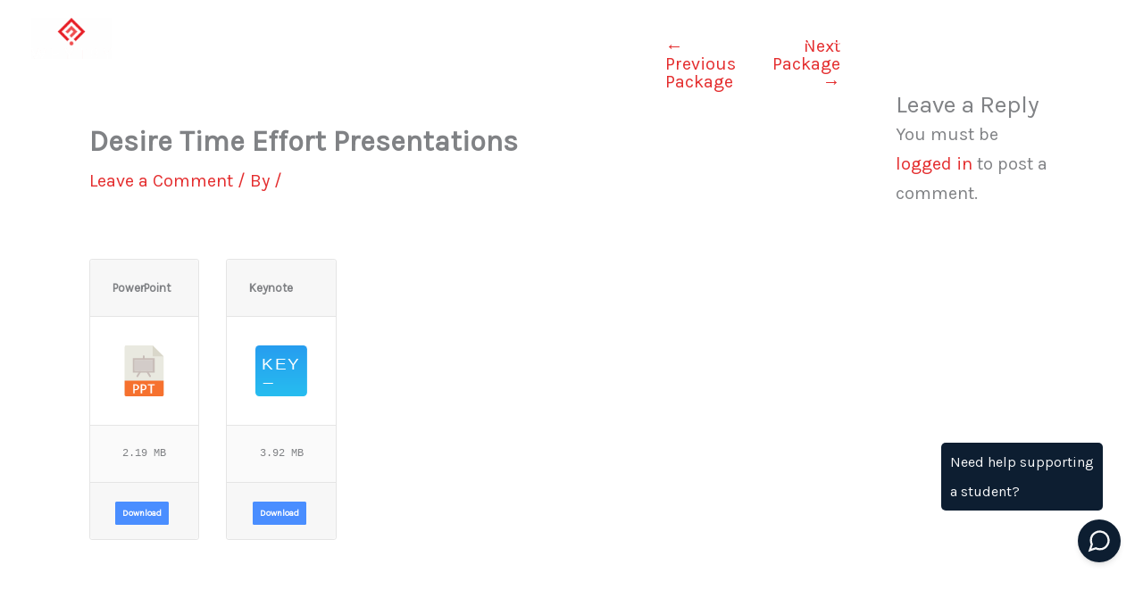

--- FILE ---
content_type: application/javascript; charset=utf-8
request_url: https://cdn.jsdelivr.net/npm/flowise-embed/dist/web.js
body_size: 264905
content:
function e(e){return Object.keys(e).reduce(((r,o)=>{var a=e[o];return r[o]=Object.assign({},a),!t(a.value)||function(e){return"[object Function]"===Object.prototype.toString.call(e)}(a.value)||Array.isArray(a.value)||(r[o].value=Object.assign({},a.value)),Array.isArray(a.value)&&(r[o].value=a.value.slice(0)),r}),{})}function r(e){if(e)try{return JSON.parse(e)}catch(r){return e}}function o(e,r,o){if(null==o||!1===o)return e.removeAttribute(r);let t=JSON.stringify(o);e.__updating[r]=!0,"true"===t&&(t=""),e.setAttribute(r,t),Promise.resolve().then((()=>delete e.__updating[r]))}function t(e){return null!=e&&("object"==typeof e||"function"==typeof e)}let a;function l(t,l){const i=Object.keys(l);return class extends t{static get observedAttributes(){return i.map((e=>l[e].attribute))}constructor(){super(),this.__initialized=!1,this.__released=!1,this.__releaseCallbacks=[],this.__propertyChangedCallbacks=[],this.__updating={},this.props={}}connectedCallback(){if(!this.__initialized){this.__releaseCallbacks=[],this.__propertyChangedCallbacks=[],this.__updating={},this.props=function(t,a){const l=e(a);return Object.keys(a).forEach((e=>{const a=l[e],i=t.getAttribute(a.attribute),n=t[e];i&&(a.value=a.parse?r(i):i),null!=n&&(a.value=Array.isArray(n)?n.slice(0):n),a.reflect&&o(t,a.attribute,a.value),Object.defineProperty(t,e,{get:()=>a.value,set(r){var t=a.value;a.value=r,a.reflect&&o(this,a.attribute,a.value);for(let o=0,a=this.__propertyChangedCallbacks.length;o<a;o++)this.__propertyChangedCallbacks[o](e,r,t)},enumerable:!0,configurable:!0})})),l}(this,l);var t=function(e){return Object.keys(e).reduce(((r,o)=>(r[o]=e[o].value,r)),{})}(this.props),i=this.Component,n=a;try{(a=this).__initialized=!0,function(e){return"function"==typeof e&&0===e.toString().indexOf("class")}(i)?new i(t,{element:this}):i(t,{element:this})}finally{a=n}}}async disconnectedCallback(){if(await Promise.resolve(),!this.isConnected){this.__propertyChangedCallbacks.length=0;for(var e=null;e=this.__releaseCallbacks.pop();)e(this);delete this.__initialized,this.__released=!0}}attributeChangedCallback(e,o,t){!this.__initialized||this.__updating[e]||(e=this.lookupProp(e))in l&&(null==t&&!this[e]||(this[e]=l[e].parse?r(t):t))}lookupProp(e){if(l)return i.find((r=>e===r||e===l[r].attribute))}get renderRoot(){return this.shadowRoot||this.attachShadow({mode:"open"})}addReleaseCallback(e){this.__releaseCallbacks.push(e)}addPropertyChangedCallback(e){this.__propertyChangedCallbacks.push(e)}}}function i(e,r={},o={}){const{BaseElement:a=HTMLElement,extension:i}=o;return o=>{if(!e)throw new Error("tag is required to register a Component");let n=customElements.get(e);return n?n.prototype.Component=o:((n=l(a,function(e){return e?Object.keys(e).reduce(((r,o)=>{var a=e[o];return r[o]=t(a)&&"value"in a?a:{value:a},r[o].attribute||(r[o].attribute=function(e){return e.replace(/\.?([A-Z]+)/g,((e,r)=>"-"+r.toLowerCase())).replace("_","-").replace(/^-/,"")}(o)),r[o].parse="parse"in r[o]?r[o].parse:"string"!=typeof r[o].value,r}),{}):{}}(r))).prototype.Component=o,n.prototype.registeredTag=e,customElements.define(e,n,i)),n}}const n=Symbol("solid-proxy"),d=Symbol("solid-track"),s=Symbol("solid-dev-component"),m={equals:(e,r)=>e===r};let g=X;const c=1,x=2,u={owned:null,cleanups:null,context:null,owner:null};var p=null;let h=null,S=null,v=null,$=null,b=0;function A(e,r){const o=S,t=p,a=0===e.length,l=a?u:{owned:null,cleanups:null,context:null,owner:void 0===r?t:r},i=a?e:()=>e((()=>_((()=>V(l)))));p=l,S=null;try{return k(i,!0)}finally{S=o,p=t}}function f(e,r){const o={value:e,observers:null,observerSlots:null,comparator:(r=r?Object.assign({},m,r):m).equals||void 0};return[B.bind(o),e=>("function"==typeof e&&(e=e(o.value)),E(o,e))]}function M(e,r,o){N(O(e,r,!1,c))}function P(e,r,o){g=D,(e=O(e,r,!1,c)).user=!0,$?$.push(e):N(e)}function T(e,r,o){return o=o?Object.assign({},m,o):m,(e=O(e,r,!0,0)).observers=null,e.observerSlots=null,e.comparator=o.equals||void 0,N(e),B.bind(e)}function _(e){if(null===S)return e();var r=S;S=null;try{return e()}finally{S=r}}function y(e){P((()=>_(e)))}function w(e){return null!==p&&(null===p.cleanups?p.cleanups=[e]:p.cleanups.push(e)),e}function G(){return S}function L(e){var r;return void 0!==(r=U(p,e.id))?r:e.defaultValue}function C(e){const r=T(e),o=T((()=>K(r())));return o.toArray=()=>{var e=o();return Array.isArray(e)?e:null!=e?[e]:[]},o}function B(){var e;return this.sources&&this.state&&(this.state===c?N(this):(e=v,v=null,k((()=>R(this)),!1),v=e)),S&&(e=this.observers?this.observers.length:0,S.sources?(S.sources.push(this),S.sourceSlots.push(e)):(S.sources=[this],S.sourceSlots=[e]),this.observers?(this.observers.push(S),this.observerSlots.push(S.sources.length-1)):(this.observers=[S],this.observerSlots=[S.sources.length-1])),this.value}function E(e,r,o){var t=e.value;return e.comparator&&e.comparator(t,r)||(e.value=r,e.observers&&e.observers.length&&k((()=>{for(let t=0;t<e.observers.length;t+=1){var r=e.observers[t],o=h&&h.running;o&&h.disposed.has(r),(o?r.tState:r.state)||((r.pure?v:$).push(r),r.observers&&F(r)),o||(r.state=c)}if(1e6<v.length)throw v=[],new Error}),!1)),r}function N(e){var r,o,t;e.fn&&(V(e),r=p,o=S,t=b,function(e,r,o){let t;try{t=e.fn(r)}catch(r){return e.pure&&(e.state=c,e.owned&&e.owned.forEach(V),e.owned=null),e.updatedAt=o+1,H(r)}(!e.updatedAt||e.updatedAt<=o)&&(null!=e.updatedAt&&"observers"in e?E(e,t):e.value=t,e.updatedAt=o)}(S=p=e,e.value,t),S=o,p=r)}function O(e,r,o,t=c,a){return e={fn:e,state:t,updatedAt:null,owned:null,sources:null,sourceSlots:null,cleanups:null,value:r,owner:p,context:null,pure:o},null!==p&&p!==u&&(p.owned?p.owned.push(e):p.owned=[e]),e}function I(e){if(0!==e.state){if(e.state===x)return R(e);if(e.suspense&&_(e.suspense.inFallback))return e.suspense.effects.push(e);const o=[e];for(;(e=e.owner)&&(!e.updatedAt||e.updatedAt<b);)e.state&&o.push(e);for(let t=o.length-1;0<=t;t--){var r;(e=o[t]).state===c?N(e):e.state===x&&(r=v,v=null,k((()=>R(e,o[0])),!1),v=r)}}}function k(e,r){if(v)return e();let o=!1;r||(v=[]),$?o=!0:$=[],b++;try{var t=e();return function(e){if(v&&(X(v),v=null),!e){const e=$;$=null,e.length&&k((()=>g(e)),!1)}}(o),t}catch(e){o||($=null),v=null,H(e)}}function X(e){for(let r=0;r<e.length;r++)I(e[r])}function D(e){let r,o=0;for(r=0;r<e.length;r++){var t=e[r];t.user?e[o++]=t:I(t)}for(r=0;r<o;r++)I(e[r])}function R(e,r){for(let a=e.state=0;a<e.sources.length;a+=1){var o,t=e.sources[a];t.sources&&((o=t.state)===c?t!==r&&(!t.updatedAt||t.updatedAt<b)&&I(t):o===x&&R(t,r))}}function F(e){for(let o=0;o<e.observers.length;o+=1){var r=e.observers[o];r.state||(r.state=x,(r.pure?v:$).push(r),r.observers&&F(r))}}function V(e){let r;if(e.sources)for(;e.sources.length;){var o,t,a=e.sources.pop(),l=e.sourceSlots.pop(),i=a.observers;i&&i.length&&(o=i.pop(),t=a.observerSlots.pop(),l<i.length)&&(i[o.sourceSlots[t]=l]=o,a.observerSlots[l]=t)}if(e.owned){for(r=e.owned.length-1;0<=r;r--)V(e.owned[r]);e.owned=null}if(e.cleanups){for(r=e.cleanups.length-1;0<=r;r--)e.cleanups[r]();e.cleanups=null}e.state=0,e.context=null}function H(e){throw e}function U(e,r){return e?e.context&&void 0!==e.context[r]?e.context[r]:U(e.owner,r):void 0}function K(e){if("function"==typeof e&&!e.length)return K(e());if(Array.isArray(e)){var r=[];for(let t=0;t<e.length;t++){var o=K(e[t]);Array.isArray(o)?r.push.apply(r,o):r.push(o)}return r}return e}function W(e,r){return function(r){let o;return M((()=>o=_((()=>(p.context={[e]:r.value},C((()=>r.children)))))),void 0),o}}const Z=Symbol("fallback");function Q(e){for(let r=0;r<e.length;r++)e[r]()}function z(e,r){return _((()=>e(r||{})))}function Y(){return!0}const J={get:(e,r,o)=>r===n?o:e.get(r),has:(e,r)=>r===n||e.has(r),set:Y,deleteProperty:Y,getOwnPropertyDescriptor:(e,r)=>({configurable:!0,enumerable:!0,get:()=>e.get(r),set:Y,deleteProperty:Y}),ownKeys:e=>e.keys()};function j(e){return(e="function"==typeof e?e():e)||{}}function q(...e){let r=!1;for(let t=0;t<e.length;t++){var o=e[t];r=r||!!o&&n in o,e[t]="function"==typeof o?(r=!0,T(o)):o}if(r)return new Proxy({get(r){for(let t=e.length-1;0<=t;t--){var o=j(e[t])[r];if(void 0!==o)return o}},has(r){for(let o=e.length-1;0<=o;o--)if(r in j(e[o]))return!0;return!1},keys(){var r=[];for(let o=0;o<e.length;o++)r.push(...Object.keys(j(e[o])));return[...new Set(r)]}},J);var t={};for(let r=e.length-1;0<=r;r--)if(e[r])for(const o in Object.getOwnPropertyDescriptors(e[r]))o in t||Object.defineProperty(t,o,{enumerable:!0,get(){for(let t=e.length-1;0<=t;t--){var r=(e[t]||{})[o];if(void 0!==r)return r}}});return t}function ee(e,...r){const o=new Set(r.flat());var t;if(n in e)return(t=r.map((r=>new Proxy({get:o=>r.includes(o)?e[o]:void 0,has:o=>r.includes(o)&&o in e,keys:()=>r.filter((r=>r in e))},J)))).push(new Proxy({get:r=>o.has(r)?void 0:e[r],has:r=>!o.has(r)&&r in e,keys:()=>Object.keys(e).filter((e=>!o.has(e)))},J)),t;const a=Object.getOwnPropertyDescriptors(e);return r.push(Object.keys(a).filter((e=>!o.has(e)))),r.map((r=>{var o={};for(let t=0;t<r.length;t++){const l=r[t];l in e&&Object.defineProperty(o,l,a[l]||{get:()=>e[l],set:()=>!0,enumerable:!0})}return o}))}function re(e){var r="fallback"in e&&{fallback:()=>e.fallback};return T(function(e,r,o={}){let t=[],a=[],l=[],i=0,n=1<r.length?[]:null;return w((()=>Q(l))),()=>{let s,m,g=e()||[];return g[d],_((()=>{let e,r,d,x,u,p,h,S,v,$=g.length;if(0===$)0!==i&&(Q(l),l=[],t=[],a=[],i=0,n=n&&[]),o.fallback&&(t=[Z],a[0]=A((e=>(l[0]=e,o.fallback()))),i=1);else if(0===i){for(a=new Array($),m=0;m<$;m++)t[m]=g[m],a[m]=A(c);i=$}else{for(d=new Array($),x=new Array($),n&&(u=new Array($)),p=0,h=Math.min(i,$);p<h&&t[p]===g[p];p++);for(h=i-1,S=$-1;h>=p&&S>=p&&t[h]===g[S];h--,S--)d[S]=a[h],x[S]=l[h],n&&(u[S]=n[h]);for(e=new Map,r=new Array(S+1),m=S;m>=p;m--)v=g[m],s=e.get(v),r[m]=void 0===s?-1:s,e.set(v,m);for(s=p;s<=h;s++)v=t[s],void 0!==(m=e.get(v))&&-1!==m?(d[m]=a[s],x[m]=l[s],n&&(u[m]=n[s]),m=r[m],e.set(v,m)):l[s]();for(m=p;m<$;m++)m in d?(a[m]=d[m],l[m]=x[m],n&&(n[m]=u[m],n[m](m))):a[m]=A(c);a=a.slice(0,i=$),t=g.slice(0)}return a}));function c(e){var o;return l[m]=e,n?([e,o]=f(m),n[m]=o,r(g[m],e)):r(g[m])}}}((()=>e.each),e.children,r||void 0))}function oe(e){const r=e.keyed,o=T((()=>e.when),void 0,{equals:(e,o)=>r?e===o:!e==!o});return T((()=>{const t=o();if(t){const a=e.children;return"function"==typeof a&&0<a.length?_((()=>a(r?t:()=>{if(_(o))return e.when;throw(e=>`Stale read from <${e}>.`)("Show")}))):a}return e.fallback}),void 0,void 0)}const te=new Set(["className","value","readOnly","formNoValidate","isMap","noModule","playsInline","allowfullscreen","async","autofocus","autoplay","checked","controls","default","disabled","formnovalidate","hidden","indeterminate","ismap","loop","multiple","muted","nomodule","novalidate","open","playsinline","readonly","required","reversed","seamless","selected"]),ae=new Set(["innerHTML","textContent","innerText","children"]),le=Object.assign(Object.create(null),{className:"class",htmlFor:"for"}),ie=Object.assign(Object.create(null),{class:"className",formnovalidate:{$:"formNoValidate",BUTTON:1,INPUT:1},ismap:{$:"isMap",IMG:1},nomodule:{$:"noModule",SCRIPT:1},playsinline:{$:"playsInline",VIDEO:1},readonly:{$:"readOnly",INPUT:1,TEXTAREA:1}});const ne=new Set(["beforeinput","click","dblclick","contextmenu","focusin","focusout","input","keydown","keyup","mousedown","mousemove","mouseout","mouseover","mouseup","pointerdown","pointermove","pointerout","pointerover","pointerup","touchend","touchmove","touchstart"]),de=new Set(["altGlyph","altGlyphDef","altGlyphItem","animate","animateColor","animateMotion","animateTransform","circle","clipPath","color-profile","cursor","defs","desc","ellipse","feBlend","feColorMatrix","feComponentTransfer","feComposite","feConvolveMatrix","feDiffuseLighting","feDisplacementMap","feDistantLight","feFlood","feFuncA","feFuncB","feFuncG","feFuncR","feGaussianBlur","feImage","feMerge","feMergeNode","feMorphology","feOffset","fePointLight","feSpecularLighting","feSpotLight","feTile","feTurbulence","filter","font","font-face","font-face-format","font-face-name","font-face-src","font-face-uri","foreignObject","g","glyph","glyphRef","hkern","image","line","linearGradient","marker","mask","metadata","missing-glyph","mpath","path","pattern","polygon","polyline","radialGradient","rect","set","stop","svg","switch","symbol","text","textPath","tref","tspan","use","view","vkern"]),se={xlink:"http://www.w3.org/1999/xlink",xml:"http://www.w3.org/XML/1998/namespace"};const me="_$DX_DELEGATE";function ge(e,r,o){let t;const a=()=>{var r=document.createElement("template");return r.innerHTML=e,(o?r.content.firstChild:r.content).firstChild};return(r=r?()=>(t=t||a()).cloneNode(!0):()=>_((()=>document.importNode(t=t||a(),!0)))).cloneNode=r}function ce(e,r=window.document){var o=r[me]||(r[me]=new Set);for(let a=0,l=e.length;a<l;a++){var t=e[a];o.has(t)||(o.add(t),r.addEventListener(t,fe))}}function xe(e,r,o){null==o?e.removeAttribute(r):e.setAttribute(r,o)}function ue(e,r){null==r?e.removeAttribute("class"):e.className=r}function pe(e,r,o,t){if(t)Array.isArray(o)?(e["$$"+r]=o[0],e[`$$${r}Data`]=o[1]):e["$$"+r]=o;else if(Array.isArray(o)){const t=o[0];e.addEventListener(r,o[0]=r=>t.call(e,o[1],r))}else e.addEventListener(r,o)}function he(e,r,o){if(!r)return o?xe(e,"style"):r;var t=e.style;if("string"==typeof r)return t.cssText=r;let a,l;for(l in"string"==typeof o&&(t.cssText=o=void 0),r=r||{},o=o||{})null==r[l]&&t.removeProperty(l),delete o[l];for(l in r)(a=r[l])!==o[l]&&(t.setProperty(l,a),o[l]=a);return o}function Se(e,r={},o,t){const a={};return t||M((()=>a.children=Me(e,r.children,a.children))),M((()=>r.ref&&r.ref(e))),M((()=>function(e,r,o,t,a={},l=!1){r=r||{};for(const t in a)t in r||"children"!==t&&(a[t]=Ae(e,t,null,a[t],o,l));for(const n in r){var i;"children"===n?t||Me(e,r.children):(i=r[n],a[n]=Ae(e,n,i,a[n],o,l))}}(e,r,o,!0,a,!0))),a}function ve(e,r,o){return _((()=>e(r,o)))}function $e(e,r,o,t){if(void 0!==o&&(t=t||[]),"function"!=typeof r)return Me(e,r,t,o);M((t=>Me(e,r(),t,o)),t)}function be(e,r,o){var t=r.trim().split(/\s+/);for(let r=0,a=t.length;r<a;r++)e.classList.toggle(t[r],o)}function Ae(e,r,o,t,a,l){let i,n,d,s,m;var g;return"style"===r?he(e,o,t):"classList"===r?function(e,r,o={}){var t=Object.keys(r||{}),a=Object.keys(o);let l,i;for(l=0,i=a.length;l<i;l++){var n=a[l];n&&"undefined"!==n&&!r[n]&&(be(e,n,!1),delete o[n])}for(l=0,i=t.length;l<i;l++){var d=t[l],s=!!r[d];d&&"undefined"!==d&&o[d]!==s&&s&&(be(e,d,!0),o[d]=s)}return o}(e,o,t):o===t?t:("ref"===r?l||o(e):"on:"===r.slice(0,3)?(l=r.slice(3),t&&e.removeEventListener(l,t),o&&e.addEventListener(l,o)):"oncapture:"===r.slice(0,10)?(l=r.slice(10),t&&e.removeEventListener(l,t,!0),o&&e.addEventListener(l,o,!0)):"on"===r.slice(0,2)?(l=r.slice(2).toLowerCase(),!(g=ne.has(l))&&t&&(t=Array.isArray(t)?t[0]:t,e.removeEventListener(l,t)),(g||o)&&(pe(e,l,o,g),g)&&ce([l])):"attr:"===r.slice(0,5)?xe(e,r.slice(5),o):(m="prop:"===r.slice(0,5))||(d=ae.has(r))||!a&&((s=function(e,r){return"object"==typeof(e=ie[e])?e[r]?e.$:void 0:e}(r,e.tagName))||(n=te.has(r)))||(i=e.nodeName.includes("-"))?(m&&(r=r.slice(5),n=!0),"class"===r||"className"===r?ue(e,o):!i||n||d?e[s||r]=o:e[function(e){return e.toLowerCase().replace(/-([a-z])/g,((e,r)=>r.toUpperCase()))}(r)]=o):(t=a&&-1<r.indexOf(":")&&se[r.split(":")[0]])?function(e,r,o,t){null==t?e.removeAttributeNS(r,o):e.setAttributeNS(r,o,t)}(e,t,r,o):xe(e,le[r]||r,o),o)}function fe(e){var r="$$"+e.type;let o=e.composedPath&&e.composedPath()[0]||e.target;for(e.target!==o&&Object.defineProperty(e,"target",{configurable:!0,value:o}),Object.defineProperty(e,"currentTarget",{configurable:!0,get:()=>o||document});o;){var t=o[r];if(t&&!o.disabled){var a=o[r+"Data"];if(void 0!==a?t.call(o,a,e):t.call(o,e),e.cancelBubble)return}o=o._$host||o.parentNode||o.host}}function Me(e,r,o,t,a){for(;"function"==typeof o;)o=o();if(r!==o){var l=typeof r,i=void 0!==t;if(e=i&&o[0]&&o[0].parentNode||e,"string"==l||"number"==l)if("number"==l&&(r=r.toString()),i){let a=o[0];a&&3===a.nodeType?a.data=r:a=document.createTextNode(r),o=_e(e,o,t,a)}else o=""!==o&&"string"==typeof o?e.firstChild.data=r:e.textContent=r;else if(null==r||"boolean"==l)o=_e(e,o,t);else{if("function"==l)return M((()=>{let a=r();for(;"function"==typeof a;)a=a();o=Me(e,a,o,t)})),()=>o;if(Array.isArray(r)){const n=[];if(l=o&&Array.isArray(o),Pe(n,r,o,a))return M((()=>o=Me(e,n,o,t,!0))),()=>o;if(0===n.length){if(o=_e(e,o,t),i)return o}else l?0===o.length?Te(e,n,t):function(e,r,o){let t=o.length,a=r.length,l=t,i=0,n=0,d=r[a-1].nextSibling,s=null;for(;i<a||n<l;)if(r[i]===o[n])i++,n++;else{for(;r[a-1]===o[l-1];)a--,l--;if(a===i)for(var m=l<t?n?o[n-1].nextSibling:o[l-n]:d;n<l;)e.insertBefore(o[n++],m);else if(l===n)for(;i<a;)s&&s.has(r[i])||r[i].remove(),i++;else if(r[i]===o[l-1]&&o[n]===r[a-1]){var g=r[--a].nextSibling;e.insertBefore(o[n++],r[i++].nextSibling),e.insertBefore(o[--l],g),r[a]=o[l]}else{if(!s){s=new Map;let e=n;for(;e<l;)s.set(o[e],e++)}var c=s.get(r[i]);if(null!=c)if(n<c&&c<l){let t,d=i,m=1;for(;++d<a&&d<l&&null!=(t=s.get(r[d]))&&t===c+m;)m++;if(m>c-n)for(var x=r[i];n<c;)e.insertBefore(o[n++],x);else e.replaceChild(o[n++],r[i++])}else i++;else r[i++].remove()}}}(e,o,n):(o&&_e(e),Te(e,n));o=n}else if(r instanceof Node){if(Array.isArray(o)){if(i)return o=_e(e,o,t,r);_e(e,o,null,r)}else null!=o&&""!==o&&e.firstChild?e.replaceChild(r,e.firstChild):e.appendChild(r);o=r}else console.warn("Unrecognized value. Skipped inserting",r)}}return o}function Pe(e,r,o,t){let a=!1;for(let i=0,n=r.length;i<n;i++){let n=r[i],d=o&&o[i];if(n instanceof Node)e.push(n);else if(null!=n&&!0!==n&&!1!==n)if(Array.isArray(n))a=Pe(e,n,d)||a;else if("function"==typeof n)if(t){for(;"function"==typeof n;)n=n();a=Pe(e,Array.isArray(n)?n:[n],Array.isArray(d)?d:[d])||a}else e.push(n),a=!0;else{var l=String(n);d&&3===d.nodeType?(d.data=l,e.push(d)):e.push(document.createTextNode(l))}}return a}function Te(e,r,o=null){for(let t=0,a=r.length;t<a;t++)e.insertBefore(r[t],o)}function _e(e,r,o,t){if(void 0===o)return e.textContent="";var a=t||document.createTextNode("");if(r.length){let t=!1;for(let n=r.length-1;0<=n;n--){var l,i=r[n];a!==i?(l=i.parentNode===e,t||n?l&&i.remove():l?e.replaceChild(a,i):e.insertBefore(a,o)):t=!0}}else e.insertBefore(a,o);return[a]}const ye="http://www.w3.org/2000/svg";function we(e){const[r,o]=ee(e,["component"]),t=T((()=>r.component));return T((()=>{const e=t();switch(typeof e){case"function":return Object.assign(e,{[s]:!0}),_((()=>e(o)));case"string":var r=de.has(e),a=function(e,r=!1){return r?document.createElementNS(ye,e):document.createElement(e)}(e,r);return Se(a,o,r),a}}))}function Ge(e){return(r,o)=>{const t=o.element;return A((a=>{const l=function(e){var r=Object.keys(e),o={};for(let t=0;t<r.length;t++){const[a,l]=f(e[r[t]]);Object.defineProperty(o,r[t],{get:a,set(e){l((()=>e))}})}return o}(r);t.addPropertyChangedCallback(((e,r)=>l[e]=r)),t.addReleaseCallback((()=>{t.renderRoot.textContent="",a()}));var i=e(l,o);return $e(t.renderRoot,i)}),function(e){if(e.assignedSlot&&e.assignedSlot._$owner)return e.assignedSlot._$owner;let r=e.parentNode;for(;r&&!r._$owner&&(!r.assignedSlot||!r.assignedSlot._$owner);)r=r.parentNode;return(r&&r.assignedSlot?r.assignedSlot:e)._$owner}(t))}}function Le(e,r,o){return 2===arguments.length&&(o=r,r={}),i(e,r)(Ge(o))}const Ce={chatflowid:"",apiHost:void 0,onRequest:void 0,chatflowConfig:void 0,theme:void 0,observersConfig:void 0};var Be='/*! tailwindcss v3.3.1 | MIT License | https://tailwindcss.com*/*,:after,:before{border:0 solid #e5e7eb;box-sizing:border-box}:after,:before{--tw-content:""}html{-webkit-text-size-adjust:100%;font-feature-settings:normal;font-family:ui-sans-serif,system-ui,-apple-system,BlinkMacSystemFont,Segoe UI,Roboto,Helvetica Neue,Arial,Noto Sans,sans-serif,Apple Color Emoji,Segoe UI Emoji,Segoe UI Symbol,Noto Color Emoji;font-variation-settings:normal;line-height:1.5;-moz-tab-size:4;-o-tab-size:4;tab-size:4}body{line-height:inherit;margin:0}hr{border-top-width:1px;color:inherit;height:0}abbr:where([title]){-webkit-text-decoration:underline dotted;text-decoration:underline dotted}h1,h2,h3,h4,h5,h6{font-size:inherit;font-weight:inherit}a{color:inherit;text-decoration:inherit}b,strong{font-weight:bolder}code,kbd,pre,samp{font-family:ui-monospace,SFMono-Regular,Menlo,Monaco,Consolas,Liberation Mono,Courier New,monospace;font-size:1em}small{font-size:80%}sub,sup{font-size:75%;line-height:0;position:relative;vertical-align:baseline}sub{bottom:-.25em}sup{top:-.5em}table{border-collapse:collapse;border-color:inherit;text-indent:0}button,input,optgroup,select,textarea{color:inherit;font-family:inherit;font-size:100%;font-weight:inherit;line-height:inherit;margin:0;padding:0}button,select{text-transform:none}[type=button],[type=reset],[type=submit],button{-webkit-appearance:button;background-color:transparent;background-image:none}:-moz-focusring{outline:auto}:-moz-ui-invalid{box-shadow:none}progress{vertical-align:baseline}::-webkit-inner-spin-button,::-webkit-outer-spin-button{height:auto}[type=search]{-webkit-appearance:textfield;outline-offset:-2px}::-webkit-search-decoration{-webkit-appearance:none}::-webkit-file-upload-button{-webkit-appearance:button;font:inherit}summary{display:list-item}blockquote,dd,dl,figure,h1,h2,h3,h4,h5,h6,hr,p,pre{margin:0}fieldset{margin:0}fieldset,legend{padding:0}menu,ol,ul{list-style:none;margin:0;padding:0}textarea{resize:vertical}input::-moz-placeholder,textarea::-moz-placeholder{color:#9ca3af;opacity:1}input::placeholder,textarea::placeholder{color:#9ca3af;opacity:1}[role=button],button{cursor:pointer}:disabled{cursor:default}audio,canvas,embed,iframe,img,object,svg,video{display:block;vertical-align:middle}img,video{height:auto;max-width:100%}[hidden]{display:none}*,:after,:before{--tw-border-spacing-x:0;--tw-border-spacing-y:0;--tw-translate-x:0;--tw-translate-y:0;--tw-rotate:0;--tw-skew-x:0;--tw-skew-y:0;--tw-scale-x:1;--tw-scale-y:1;--tw-pan-x: ;--tw-pan-y: ;--tw-pinch-zoom: ;--tw-scroll-snap-strictness:proximity;--tw-ordinal: ;--tw-slashed-zero: ;--tw-numeric-figure: ;--tw-numeric-spacing: ;--tw-numeric-fraction: ;--tw-ring-inset: ;--tw-ring-offset-width:0px;--tw-ring-offset-color:#fff;--tw-ring-color:rgba(59,130,246,.5);--tw-ring-offset-shadow:0 0 #0000;--tw-ring-shadow:0 0 #0000;--tw-shadow:0 0 #0000;--tw-shadow-colored:0 0 #0000;--tw-blur: ;--tw-brightness: ;--tw-contrast: ;--tw-grayscale: ;--tw-hue-rotate: ;--tw-invert: ;--tw-saturate: ;--tw-sepia: ;--tw-drop-shadow: ;--tw-backdrop-blur: ;--tw-backdrop-brightness: ;--tw-backdrop-contrast: ;--tw-backdrop-grayscale: ;--tw-backdrop-hue-rotate: ;--tw-backdrop-invert: ;--tw-backdrop-opacity: ;--tw-backdrop-saturate: ;--tw-backdrop-sepia: }::backdrop{--tw-border-spacing-x:0;--tw-border-spacing-y:0;--tw-translate-x:0;--tw-translate-y:0;--tw-rotate:0;--tw-skew-x:0;--tw-skew-y:0;--tw-scale-x:1;--tw-scale-y:1;--tw-pan-x: ;--tw-pan-y: ;--tw-pinch-zoom: ;--tw-scroll-snap-strictness:proximity;--tw-ordinal: ;--tw-slashed-zero: ;--tw-numeric-figure: ;--tw-numeric-spacing: ;--tw-numeric-fraction: ;--tw-ring-inset: ;--tw-ring-offset-width:0px;--tw-ring-offset-color:#fff;--tw-ring-color:rgba(59,130,246,.5);--tw-ring-offset-shadow:0 0 #0000;--tw-ring-shadow:0 0 #0000;--tw-shadow:0 0 #0000;--tw-shadow-colored:0 0 #0000;--tw-blur: ;--tw-brightness: ;--tw-contrast: ;--tw-grayscale: ;--tw-hue-rotate: ;--tw-invert: ;--tw-saturate: ;--tw-sepia: ;--tw-drop-shadow: ;--tw-backdrop-blur: ;--tw-backdrop-brightness: ;--tw-backdrop-contrast: ;--tw-backdrop-grayscale: ;--tw-backdrop-hue-rotate: ;--tw-backdrop-invert: ;--tw-backdrop-opacity: ;--tw-backdrop-saturate: ;--tw-backdrop-sepia: }.container{width:100%}@media (min-width:640px){.container{max-width:640px}}@media (min-width:768px){.container{max-width:768px}}@media (min-width:1024px){.container{max-width:1024px}}@media (min-width:1280px){.container{max-width:1280px}}@media (min-width:1536px){.container{max-width:1536px}}.prose{color:var(--tw-prose-body);max-width:65ch}.prose :where(p):not(:where([class~=not-prose],[class~=not-prose] *)){margin-bottom:1.25em;margin-top:1.25em}.prose :where([class~=lead]):not(:where([class~=not-prose],[class~=not-prose] *)){color:var(--tw-prose-lead);font-size:1.25em;line-height:1.6;margin-bottom:1.2em;margin-top:1.2em}.prose :where(a):not(:where([class~=not-prose],[class~=not-prose] *)){color:var(--tw-prose-links);font-weight:500;text-decoration:underline}.prose :where(strong):not(:where([class~=not-prose],[class~=not-prose] *)){color:var(--tw-prose-bold);font-weight:600}.prose :where(a strong):not(:where([class~=not-prose],[class~=not-prose] *)){color:inherit}.prose :where(blockquote strong):not(:where([class~=not-prose],[class~=not-prose] *)){color:inherit}.prose :where(thead th strong):not(:where([class~=not-prose],[class~=not-prose] *)){color:inherit}.prose :where(ol):not(:where([class~=not-prose],[class~=not-prose] *)){list-style-type:decimal;margin-bottom:1.25em;margin-top:1.25em;padding-left:1.625em}.prose :where(ol[type=A]):not(:where([class~=not-prose],[class~=not-prose] *)){list-style-type:upper-alpha}.prose :where(ol[type=a]):not(:where([class~=not-prose],[class~=not-prose] *)){list-style-type:lower-alpha}.prose :where(ol[type=A s]):not(:where([class~=not-prose],[class~=not-prose] *)){list-style-type:upper-alpha}.prose :where(ol[type=a s]):not(:where([class~=not-prose],[class~=not-prose] *)){list-style-type:lower-alpha}.prose :where(ol[type=I]):not(:where([class~=not-prose],[class~=not-prose] *)){list-style-type:upper-roman}.prose :where(ol[type=i]):not(:where([class~=not-prose],[class~=not-prose] *)){list-style-type:lower-roman}.prose :where(ol[type=I s]):not(:where([class~=not-prose],[class~=not-prose] *)){list-style-type:upper-roman}.prose :where(ol[type=i s]):not(:where([class~=not-prose],[class~=not-prose] *)){list-style-type:lower-roman}.prose :where(ol[type="1"]):not(:where([class~=not-prose],[class~=not-prose] *)){list-style-type:decimal}.prose :where(ul):not(:where([class~=not-prose],[class~=not-prose] *)){list-style-type:disc;margin-bottom:1.25em;margin-top:1.25em;padding-left:1.625em}.prose :where(ol>li):not(:where([class~=not-prose],[class~=not-prose] *))::marker{color:var(--tw-prose-counters);font-weight:400}.prose :where(ul>li):not(:where([class~=not-prose],[class~=not-prose] *))::marker{color:var(--tw-prose-bullets)}.prose :where(dt):not(:where([class~=not-prose],[class~=not-prose] *)){color:var(--tw-prose-headings);font-weight:600;margin-top:1.25em}.prose :where(hr):not(:where([class~=not-prose],[class~=not-prose] *)){border-color:var(--tw-prose-hr);border-top-width:1px;margin-bottom:3em;margin-top:3em}.prose :where(blockquote):not(:where([class~=not-prose],[class~=not-prose] *)){border-left-color:var(--tw-prose-quote-borders);border-left-width:.25rem;color:var(--tw-prose-quotes);font-style:italic;font-weight:500;margin-bottom:1.6em;margin-top:1.6em;padding-left:1em;quotes:"\\201C""\\201D""\\2018""\\2019"}.prose :where(blockquote p:first-of-type):not(:where([class~=not-prose],[class~=not-prose] *)):before{content:open-quote}.prose :where(blockquote p:last-of-type):not(:where([class~=not-prose],[class~=not-prose] *)):after{content:close-quote}.prose :where(h1):not(:where([class~=not-prose],[class~=not-prose] *)){color:var(--tw-prose-headings);font-size:2.25em;font-weight:800;line-height:1.1111111;margin-bottom:.8888889em;margin-top:0}.prose :where(h1 strong):not(:where([class~=not-prose],[class~=not-prose] *)){color:inherit;font-weight:900}.prose :where(h2):not(:where([class~=not-prose],[class~=not-prose] *)){color:var(--tw-prose-headings);font-size:1.5em;font-weight:700;line-height:1.3333333;margin-bottom:1em;margin-top:2em}.prose :where(h2 strong):not(:where([class~=not-prose],[class~=not-prose] *)){color:inherit;font-weight:800}.prose :where(h3):not(:where([class~=not-prose],[class~=not-prose] *)){color:var(--tw-prose-headings);font-size:1.25em;font-weight:600;line-height:1.6;margin-bottom:.6em;margin-top:1.6em}.prose :where(h3 strong):not(:where([class~=not-prose],[class~=not-prose] *)){color:inherit;font-weight:700}.prose :where(h4):not(:where([class~=not-prose],[class~=not-prose] *)){color:var(--tw-prose-headings);font-weight:600;line-height:1.5;margin-bottom:.5em;margin-top:1.5em}.prose :where(h4 strong):not(:where([class~=not-prose],[class~=not-prose] *)){color:inherit;font-weight:700}.prose :where(img):not(:where([class~=not-prose],[class~=not-prose] *)){margin-bottom:2em;margin-top:2em}.prose :where(picture):not(:where([class~=not-prose],[class~=not-prose] *)){display:block;margin-bottom:2em;margin-top:2em}.prose :where(kbd):not(:where([class~=not-prose],[class~=not-prose] *)){border-radius:.3125rem;box-shadow:0 0 0 1px rgb(var(--tw-prose-kbd-shadows)/10%),0 3px 0 rgb(var(--tw-prose-kbd-shadows)/10%);color:var(--tw-prose-kbd);font-family:inherit;font-size:.875em;font-weight:500;padding:.1875em .375em}.prose :where(code):not(:where([class~=not-prose],[class~=not-prose] *)){color:var(--tw-prose-code);font-size:.875em;font-weight:600}.prose :where(code):not(:where([class~=not-prose],[class~=not-prose] *)):before{content:"`"}.prose :where(code):not(:where([class~=not-prose],[class~=not-prose] *)):after{content:"`"}.prose :where(a code):not(:where([class~=not-prose],[class~=not-prose] *)){color:inherit}.prose :where(h1 code):not(:where([class~=not-prose],[class~=not-prose] *)){color:inherit}.prose :where(h2 code):not(:where([class~=not-prose],[class~=not-prose] *)){color:inherit;font-size:.875em}.prose :where(h3 code):not(:where([class~=not-prose],[class~=not-prose] *)){color:inherit;font-size:.9em}.prose :where(h4 code):not(:where([class~=not-prose],[class~=not-prose] *)){color:inherit}.prose :where(blockquote code):not(:where([class~=not-prose],[class~=not-prose] *)){color:inherit}.prose :where(thead th code):not(:where([class~=not-prose],[class~=not-prose] *)){color:inherit}.prose :where(pre):not(:where([class~=not-prose],[class~=not-prose] *)){background-color:var(--tw-prose-pre-bg);border-radius:.375rem;color:var(--tw-prose-pre-code);font-size:.875em;font-weight:400;line-height:1.7142857;margin-bottom:1.7142857em;margin-top:1.7142857em;overflow-x:auto;padding:.8571429em 1.1428571em}.prose :where(pre code):not(:where([class~=not-prose],[class~=not-prose] *)){background-color:transparent;border-radius:0;border-width:0;color:inherit;font-family:inherit;font-size:inherit;font-weight:inherit;line-height:inherit;padding:0}.prose :where(pre code):not(:where([class~=not-prose],[class~=not-prose] *)):before{content:none}.prose :where(pre code):not(:where([class~=not-prose],[class~=not-prose] *)):after{content:none}.prose :where(table):not(:where([class~=not-prose],[class~=not-prose] *)){font-size:.875em;line-height:1.7142857;margin-bottom:2em;margin-top:2em;table-layout:auto;text-align:left;width:100%}.prose :where(thead):not(:where([class~=not-prose],[class~=not-prose] *)){border-bottom-color:var(--tw-prose-th-borders);border-bottom-width:1px}.prose :where(thead th):not(:where([class~=not-prose],[class~=not-prose] *)){color:var(--tw-prose-headings);font-weight:600;padding-bottom:.5714286em;padding-left:.5714286em;padding-right:.5714286em;vertical-align:bottom}.prose :where(tbody tr):not(:where([class~=not-prose],[class~=not-prose] *)){border-bottom-color:var(--tw-prose-td-borders);border-bottom-width:1px}.prose :where(tbody tr:last-child):not(:where([class~=not-prose],[class~=not-prose] *)){border-bottom-width:0}.prose :where(tbody td):not(:where([class~=not-prose],[class~=not-prose] *)){vertical-align:baseline}.prose :where(tfoot):not(:where([class~=not-prose],[class~=not-prose] *)){border-top-color:var(--tw-prose-th-borders);border-top-width:1px}.prose :where(tfoot td):not(:where([class~=not-prose],[class~=not-prose] *)){vertical-align:top}.prose :where(figure>*):not(:where([class~=not-prose],[class~=not-prose] *)){margin-bottom:0;margin-top:0}.prose :where(figcaption):not(:where([class~=not-prose],[class~=not-prose] *)){color:var(--tw-prose-captions);font-size:.875em;line-height:1.4285714;margin-top:.8571429em}.prose{--tw-prose-body:#374151;--tw-prose-headings:#111827;--tw-prose-lead:#4b5563;--tw-prose-links:#111827;--tw-prose-bold:#111827;--tw-prose-counters:#6b7280;--tw-prose-bullets:#d1d5db;--tw-prose-hr:#e5e7eb;--tw-prose-quotes:#111827;--tw-prose-quote-borders:#e5e7eb;--tw-prose-captions:#6b7280;--tw-prose-kbd:#111827;--tw-prose-kbd-shadows:17 24 39;--tw-prose-code:#111827;--tw-prose-pre-code:#e5e7eb;--tw-prose-pre-bg:#1f2937;--tw-prose-th-borders:#d1d5db;--tw-prose-td-borders:#e5e7eb;--tw-prose-invert-body:#d1d5db;--tw-prose-invert-headings:#fff;--tw-prose-invert-lead:#9ca3af;--tw-prose-invert-links:#fff;--tw-prose-invert-bold:#fff;--tw-prose-invert-counters:#9ca3af;--tw-prose-invert-bullets:#4b5563;--tw-prose-invert-hr:#374151;--tw-prose-invert-quotes:#f3f4f6;--tw-prose-invert-quote-borders:#374151;--tw-prose-invert-captions:#9ca3af;--tw-prose-invert-kbd:#fff;--tw-prose-invert-kbd-shadows:255 255 255;--tw-prose-invert-code:#fff;--tw-prose-invert-pre-code:#d1d5db;--tw-prose-invert-pre-bg:rgba(0,0,0,.5);--tw-prose-invert-th-borders:#4b5563;--tw-prose-invert-td-borders:#374151;font-size:1rem;line-height:1.75}.prose :where(picture>img):not(:where([class~=not-prose],[class~=not-prose] *)){margin-bottom:0;margin-top:0}.prose :where(video):not(:where([class~=not-prose],[class~=not-prose] *)){margin-bottom:2em;margin-top:2em}.prose :where(li):not(:where([class~=not-prose],[class~=not-prose] *)){margin-bottom:.5em;margin-top:.5em}.prose :where(ol>li):not(:where([class~=not-prose],[class~=not-prose] *)){padding-left:.375em}.prose :where(ul>li):not(:where([class~=not-prose],[class~=not-prose] *)){padding-left:.375em}.prose :where(.prose>ul>li p):not(:where([class~=not-prose],[class~=not-prose] *)){margin-bottom:.75em;margin-top:.75em}.prose :where(.prose>ul>li>:first-child):not(:where([class~=not-prose],[class~=not-prose] *)){margin-top:1.25em}.prose :where(.prose>ul>li>:last-child):not(:where([class~=not-prose],[class~=not-prose] *)){margin-bottom:1.25em}.prose :where(.prose>ol>li>:first-child):not(:where([class~=not-prose],[class~=not-prose] *)){margin-top:1.25em}.prose :where(.prose>ol>li>:last-child):not(:where([class~=not-prose],[class~=not-prose] *)){margin-bottom:1.25em}.prose :where(ul ul,ul ol,ol ul,ol ol):not(:where([class~=not-prose],[class~=not-prose] *)){margin-bottom:.75em;margin-top:.75em}.prose :where(dl):not(:where([class~=not-prose],[class~=not-prose] *)){margin-bottom:1.25em;margin-top:1.25em}.prose :where(dd):not(:where([class~=not-prose],[class~=not-prose] *)){margin-top:.5em;padding-left:1.625em}.prose :where(hr+*):not(:where([class~=not-prose],[class~=not-prose] *)){margin-top:0}.prose :where(h2+*):not(:where([class~=not-prose],[class~=not-prose] *)){margin-top:0}.prose :where(h3+*):not(:where([class~=not-prose],[class~=not-prose] *)){margin-top:0}.prose :where(h4+*):not(:where([class~=not-prose],[class~=not-prose] *)){margin-top:0}.prose :where(thead th:first-child):not(:where([class~=not-prose],[class~=not-prose] *)){padding-left:0}.prose :where(thead th:last-child):not(:where([class~=not-prose],[class~=not-prose] *)){padding-right:0}.prose :where(tbody td,tfoot td):not(:where([class~=not-prose],[class~=not-prose] *)){padding:.5714286em}.prose :where(tbody td:first-child,tfoot td:first-child):not(:where([class~=not-prose],[class~=not-prose] *)){padding-left:0}.prose :where(tbody td:last-child,tfoot td:last-child):not(:where([class~=not-prose],[class~=not-prose] *)){padding-right:0}.prose :where(figure):not(:where([class~=not-prose],[class~=not-prose] *)){margin-bottom:2em;margin-top:2em}.prose :where(.prose>:first-child):not(:where([class~=not-prose],[class~=not-prose] *)){margin-top:0}.prose :where(.prose>:last-child):not(:where([class~=not-prose],[class~=not-prose] *)){margin-bottom:0}.pointer-events-none{pointer-events:none}.visible{visibility:visible}.fixed{position:fixed}.absolute{position:absolute}.relative{position:relative}.inset-0{inset:0}.bottom-0{bottom:0}.left-0{left:0}.right-0{right:0}.right-\\[-8px\\]{right:-8px}.top-0{top:0}.z-0{z-index:0}.z-10{z-index:10}.z-40{z-index:40}.z-50{z-index:50}.z-\\[1001\\]{z-index:1001}.z-\\[1002\\]{z-index:1002}.float-right{float:right}.m-0{margin:0}.m-\\[6px\\]{margin:6px}.m-auto{margin:auto}.mx-4{margin-left:16px;margin-right:16px}.my-2{margin-bottom:8px;margin-top:8px}.my-6{margin-bottom:24px;margin-top:24px}.-ml-1{margin-left:-4px}.mb-1{margin-bottom:4px}.mb-2{margin-bottom:8px}.mb-3{margin-bottom:12px}.mb-4{margin-bottom:16px}.mb-6{margin-bottom:24px}.ml-1{margin-left:4px}.ml-1\\.5{margin-left:6px}.ml-10{margin-left:40px}.ml-2{margin-left:8px}.ml-auto{margin-left:auto}.mr-1{margin-right:4px}.mr-2{margin-right:8px}.mr-3{margin-right:12px}.mr-\\[10px\\]{margin-right:10px}.mt-2{margin-top:8px}.block{display:block}.inline-block{display:inline-block}.flex{display:flex}.inline-flex{display:inline-flex}.hidden{display:none}.h-10{height:40px}.h-12{height:48px}.h-14{height:56px}.h-2{height:8px}.h-4{height:16px}.h-5{height:20px}.h-6{height:24px}.h-7{height:28px}.h-\\[50px\\]{height:50px}.h-\\[58px\\]{height:58px}.h-auto{height:auto}.h-full{height:100%}.max-h-60{max-height:240px}.max-h-\\[128px\\]{max-height:128px}.max-h-\\[192px\\]{max-height:192px}.max-h-\\[704px\\]{max-height:704px}.min-h-\\[56px\\]{min-height:56px}.min-h-full{min-height:100%}.w-10{width:40px}.w-12{width:48px}.w-2{width:8px}.w-4{width:16px}.w-5{width:20px}.w-6{width:24px}.w-64{width:256px}.w-7{width:28px}.w-\\[200px\\]{width:200px}.w-full{width:100%}.min-w-full{min-width:100%}.max-w-3xl{max-width:768px}.max-w-\\[128px\\]{max-width:128px}.max-w-full{max-width:100%}.max-w-max{max-width:-moz-max-content;max-width:max-content}.max-w-md{max-width:448px}.flex-1{flex:1 1 0%}.flex-auto{flex:1 1 auto}.flex-none{flex:none}.flex-shrink-0{flex-shrink:0}.flex-grow{flex-grow:1}.flex-grow-0{flex-grow:0}.basis-auto{flex-basis:auto}.-rotate-180{--tw-rotate:-180deg}.-rotate-180,.rotate-0{transform:translate(var(--tw-translate-x),var(--tw-translate-y)) rotate(var(--tw-rotate)) skewX(var(--tw-skew-x)) skewY(var(--tw-skew-y)) scaleX(var(--tw-scale-x)) scaleY(var(--tw-scale-y))}.rotate-0{--tw-rotate:0deg}.scale-0{--tw-scale-x:0;--tw-scale-y:0}.scale-0,.scale-100{transform:translate(var(--tw-translate-x),var(--tw-translate-y)) rotate(var(--tw-rotate)) skewX(var(--tw-skew-x)) skewY(var(--tw-skew-y)) scaleX(var(--tw-scale-x)) scaleY(var(--tw-scale-y))}.scale-100{--tw-scale-x:1;--tw-scale-y:1}.transform{transform:translate(var(--tw-translate-x),var(--tw-translate-y)) rotate(var(--tw-rotate)) skewX(var(--tw-skew-x)) skewY(var(--tw-skew-y)) scaleX(var(--tw-scale-x)) scaleY(var(--tw-scale-y))}@keyframes fade-in{0%{opacity:0}to{opacity:1}}.animate-fade-in{animation:fade-in .3s ease-out}.animate-spin{animation:spin 1s linear infinite}.cursor-pointer{cursor:pointer}.resize{resize:both}.flex-row{flex-direction:row}.flex-col{flex-direction:column}.flex-wrap{flex-wrap:wrap}.items-start{align-items:flex-start}.items-end{align-items:flex-end}.items-center{align-items:center}.justify-start{justify-content:flex-start}.justify-end{justify-content:flex-end}.justify-center{justify-content:center}.justify-between{justify-content:space-between}.gap-1{gap:4px}.gap-2{gap:8px}.gap-3{gap:12px}.space-x-2>:not([hidden])~:not([hidden]){--tw-space-x-reverse:0;margin-left:calc(8px*(1 - var(--tw-space-x-reverse)));margin-right:calc(8px*var(--tw-space-x-reverse))}.space-x-4>:not([hidden])~:not([hidden]){--tw-space-x-reverse:0;margin-left:calc(16px*(1 - var(--tw-space-x-reverse)));margin-right:calc(16px*var(--tw-space-x-reverse))}.space-y-2>:not([hidden])~:not([hidden]){--tw-space-y-reverse:0;margin-bottom:calc(8px*var(--tw-space-y-reverse));margin-top:calc(8px*(1 - var(--tw-space-y-reverse)))}.space-y-4>:not([hidden])~:not([hidden]){--tw-space-y-reverse:0;margin-bottom:calc(16px*var(--tw-space-y-reverse));margin-top:calc(16px*(1 - var(--tw-space-y-reverse)))}.overflow-auto{overflow:auto}.overflow-hidden{overflow:hidden}.overflow-y-auto{overflow-y:auto}.overflow-x-hidden{overflow-x:hidden}.overflow-y-scroll{overflow-y:scroll}.scroll-smooth{scroll-behavior:smooth}.whitespace-pre-wrap{white-space:pre-wrap}.rounded{border-radius:4px}.rounded-\\[10px\\]{border-radius:10px}.rounded-\\[6px\\]{border-radius:6px}.rounded-full{border-radius:9999px}.rounded-lg{border-radius:8px}.rounded-md{border-radius:6px}.rounded-none{border-radius:0}.rounded-xl{border-radius:12px}.rounded-b{border-bottom-left-radius:4px;border-bottom-right-radius:4px}.rounded-t{border-top-left-radius:4px;border-top-right-radius:4px}.border{border-width:1px}.border-0{border-width:0}.border-2{border-width:2px}.border-4{border-width:4px}.border-b{border-bottom-width:1px}.border-t{border-top-width:1px}.border-t-4{border-top-width:4px}.border-solid{border-style:solid}.border-dashed{border-style:dashed}.border-\\[\\#eeeeee\\]{--tw-border-opacity:1;border-color:rgb(238 238 238/var(--tw-border-opacity))}.border-current{border-color:currentColor}.border-gray-200{--tw-border-opacity:1;border-color:rgb(229 231 235/var(--tw-border-opacity))}.border-gray-300{--tw-border-opacity:1;border-color:rgb(209 213 219/var(--tw-border-opacity))}.border-green-600{--tw-border-opacity:1;border-color:rgb(22 163 74/var(--tw-border-opacity))}.border-red-300{--tw-border-opacity:1;border-color:rgb(252 165 165/var(--tw-border-opacity))}.border-red-600{--tw-border-opacity:1;border-color:rgb(220 38 38/var(--tw-border-opacity))}.border-yellow-300{--tw-border-opacity:1;border-color:rgb(253 224 71/var(--tw-border-opacity))}.border-t-transparent{border-top-color:transparent}.border-t-white{--tw-border-opacity:1;border-top-color:rgb(255 255 255/var(--tw-border-opacity))}.bg-\\[rgba\\(0\\2c 0\\2c 0\\2c 0\\.3\\)\\]{background-color:rgba(0,0,0,.3)}.bg-\\[rgba\\(0\\2c 0\\2c 0\\2c 0\\.4\\)\\]{background-color:rgba(0,0,0,.4)}.bg-black{--tw-bg-opacity:1;background-color:rgb(0 0 0/var(--tw-bg-opacity))}.bg-black\\/10{background-color:rgba(0,0,0,.1)}.bg-black\\/60{background-color:rgba(0,0,0,.6)}.bg-emerald-500{--tw-bg-opacity:1;background-color:rgb(16 185 129/var(--tw-bg-opacity))}.bg-gray-500{--tw-bg-opacity:1;background-color:rgb(107 114 128/var(--tw-bg-opacity))}.bg-red-100{--tw-bg-opacity:1;background-color:rgb(254 226 226/var(--tw-bg-opacity))}.bg-red-500{--tw-bg-opacity:1;background-color:rgb(239 68 68/var(--tw-bg-opacity))}.bg-transparent{background-color:transparent}.bg-white{--tw-bg-opacity:1;background-color:rgb(255 255 255/var(--tw-bg-opacity))}.bg-yellow-100{--tw-bg-opacity:1;background-color:rgb(254 249 195/var(--tw-bg-opacity))}.bg-opacity-50{--tw-bg-opacity:0.5}.bg-cover{background-size:cover}.bg-center{background-position:50%}.fill-transparent{fill:transparent}.stroke-2{stroke-width:2}.object-cover{-o-object-fit:cover;object-fit:cover}.p-0{padding:0}.p-1{padding:4px}.p-10{padding:40px}.p-2{padding:8px}.p-2\\.5{padding:10px}.p-3{padding:12px}.p-4{padding:16px}.p-5{padding:20px}.p-6{padding:24px}.px-1{padding-left:4px;padding-right:4px}.px-12{padding-left:48px;padding-right:48px}.px-2{padding-left:8px;padding-right:8px}.px-3{padding-left:12px;padding-right:12px}.px-4{padding-left:16px;padding-right:16px}.px-5{padding-left:20px;padding-right:20px}.px-6{padding-left:24px;padding-right:24px}.px-\\[10px\\]{padding-left:10px;padding-right:10px}.py-1{padding-bottom:4px;padding-top:4px}.py-2{padding-bottom:8px;padding-top:8px}.py-4{padding-bottom:16px;padding-top:16px}.py-8{padding-bottom:32px;padding-top:32px}.py-\\[10px\\]{padding-bottom:10px;padding-top:10px}.pb-1{padding-bottom:4px}.pb-2{padding-bottom:8px}.pb-\\[10px\\]{padding-bottom:10px}.pl-4{padding-left:16px}.pr-0{padding-right:0}.pr-3{padding-right:12px}.pt-2{padding-top:8px}.pt-4{padding-top:16px}.pt-\\[6px\\]{padding-top:6px}.pt-\\[70px\\]{padding-top:70px}.text-left{text-align:left}.text-center{text-align:center}.font-mono{font-family:ui-monospace,SFMono-Regular,Menlo,Monaco,Consolas,Liberation Mono,Courier New,monospace}.font-sans{font-family:ui-sans-serif,system-ui,-apple-system,BlinkMacSystemFont,Segoe UI,Roboto,Helvetica Neue,Arial,Noto Sans,sans-serif,Apple Color Emoji,Segoe UI Emoji,Segoe UI Symbol,Noto Color Emoji}.text-2xl{font-size:24px;line-height:32px}.text-\\[13px\\]{font-size:13px}.text-base{font-size:16px;line-height:24px}.text-sm{font-size:14px;line-height:20px}.text-xl{font-size:20px;line-height:28px}.text-xs{font-size:12px;line-height:16px}.font-bold{font-weight:700}.font-medium{font-weight:500}.font-normal{font-weight:400}.font-semibold{font-weight:600}.italic{font-style:italic}.leading-none{line-height:1}.text-black{--tw-text-opacity:1;color:rgb(0 0 0/var(--tw-text-opacity))}.text-blue-500{--tw-text-opacity:1;color:rgb(59 130 246/var(--tw-text-opacity))}.text-blue-600{--tw-text-opacity:1;color:rgb(37 99 235/var(--tw-text-opacity))}.text-gray-500{--tw-text-opacity:1;color:rgb(107 114 128/var(--tw-text-opacity))}.text-gray-600{--tw-text-opacity:1;color:rgb(75 85 99/var(--tw-text-opacity))}.text-gray-700{--tw-text-opacity:1;color:rgb(55 65 81/var(--tw-text-opacity))}.text-green-600{--tw-text-opacity:1;color:rgb(22 163 74/var(--tw-text-opacity))}.text-inherit{color:inherit}.text-red-500{--tw-text-opacity:1;color:rgb(239 68 68/var(--tw-text-opacity))}.text-red-600{--tw-text-opacity:1;color:rgb(220 38 38/var(--tw-text-opacity))}.text-red-700{--tw-text-opacity:1;color:rgb(185 28 28/var(--tw-text-opacity))}.text-transparent{color:transparent}.text-white{--tw-text-opacity:1;color:rgb(255 255 255/var(--tw-text-opacity))}.text-yellow-700{--tw-text-opacity:1;color:rgb(161 98 7/var(--tw-text-opacity))}.opacity-0{opacity:0}.opacity-100{opacity:1}.opacity-25{opacity:.25}.opacity-75{opacity:.75}.shadow{--tw-shadow:0 1px 3px 0 rgba(0,0,0,.1),0 1px 2px -1px rgba(0,0,0,.1);--tw-shadow-colored:0 1px 3px 0 var(--tw-shadow-color),0 1px 2px -1px var(--tw-shadow-color)}.shadow,.shadow-lg{box-shadow:var(--tw-ring-offset-shadow,0 0 #0000),var(--tw-ring-shadow,0 0 #0000),var(--tw-shadow)}.shadow-lg{--tw-shadow:0 10px 15px -3px rgba(0,0,0,.1),0 4px 6px -4px rgba(0,0,0,.1);--tw-shadow-colored:0 10px 15px -3px var(--tw-shadow-color),0 4px 6px -4px var(--tw-shadow-color)}.shadow-md{--tw-shadow:0 4px 6px -1px rgba(0,0,0,.1),0 2px 4px -2px rgba(0,0,0,.1);--tw-shadow-colored:0 4px 6px -1px var(--tw-shadow-color),0 2px 4px -2px var(--tw-shadow-color)}.shadow-md,.shadow-sm{box-shadow:var(--tw-ring-offset-shadow,0 0 #0000),var(--tw-ring-shadow,0 0 #0000),var(--tw-shadow)}.shadow-sm{--tw-shadow:0 1px 2px 0 rgba(0,0,0,.05);--tw-shadow-colored:0 1px 2px 0 var(--tw-shadow-color)}.shadow-xl{--tw-shadow:0 20px 25px -5px rgba(0,0,0,.1),0 8px 10px -6px rgba(0,0,0,.1);--tw-shadow-colored:0 20px 25px -5px var(--tw-shadow-color),0 8px 10px -6px var(--tw-shadow-color);box-shadow:var(--tw-ring-offset-shadow,0 0 #0000),var(--tw-ring-shadow,0 0 #0000),var(--tw-shadow)}.outline-none{outline:2px solid transparent;outline-offset:2px}.blur-\\[2px\\]{--tw-blur:blur(2px)}.blur-\\[2px\\],.blur-none{filter:var(--tw-blur) var(--tw-brightness) var(--tw-contrast) var(--tw-grayscale) var(--tw-hue-rotate) var(--tw-invert) var(--tw-saturate) var(--tw-sepia) var(--tw-drop-shadow)}.blur-none{--tw-blur:blur(0)}.drop-shadow{--tw-drop-shadow:drop-shadow(0 1px 2px rgba(0,0,0,.1)) drop-shadow(0 1px 1px rgba(0,0,0,.06))}.drop-shadow,.filter{filter:var(--tw-blur) var(--tw-brightness) var(--tw-contrast) var(--tw-grayscale) var(--tw-hue-rotate) var(--tw-invert) var(--tw-saturate) var(--tw-sepia) var(--tw-drop-shadow)}.backdrop-blur-sm{--tw-backdrop-blur:blur(4px);-webkit-backdrop-filter:var(--tw-backdrop-blur) var(--tw-backdrop-brightness) var(--tw-backdrop-contrast) var(--tw-backdrop-grayscale) var(--tw-backdrop-hue-rotate) var(--tw-backdrop-invert) var(--tw-backdrop-opacity) var(--tw-backdrop-saturate) var(--tw-backdrop-sepia);backdrop-filter:var(--tw-backdrop-blur) var(--tw-backdrop-brightness) var(--tw-backdrop-contrast) var(--tw-backdrop-grayscale) var(--tw-backdrop-hue-rotate) var(--tw-backdrop-invert) var(--tw-backdrop-opacity) var(--tw-backdrop-saturate) var(--tw-backdrop-sepia)}.transition{transition-duration:.15s;transition-property:color,background-color,border-color,text-decoration-color,fill,stroke,opacity,box-shadow,transform,filter,-webkit-backdrop-filter;transition-property:color,background-color,border-color,text-decoration-color,fill,stroke,opacity,box-shadow,transform,filter,backdrop-filter;transition-property:color,background-color,border-color,text-decoration-color,fill,stroke,opacity,box-shadow,transform,filter,backdrop-filter,-webkit-backdrop-filter;transition-timing-function:cubic-bezier(.4,0,.2,1)}.transition-all{transition-duration:.15s;transition-property:all;transition-timing-function:cubic-bezier(.4,0,.2,1)}.transition-colors{transition-duration:.15s;transition-property:color,background-color,border-color,text-decoration-color,fill,stroke;transition-timing-function:cubic-bezier(.4,0,.2,1)}.transition-opacity{transition-duration:.15s;transition-property:opacity;transition-timing-function:cubic-bezier(.4,0,.2,1)}.transition-transform{transition-property:transform;transition-timing-function:cubic-bezier(.4,0,.2,1)}.duration-150,.transition-transform{transition-duration:.15s}.duration-200{transition-duration:.2s}.duration-300{transition-duration:.3s}.ease-in-out{transition-timing-function:cubic-bezier(.4,0,.2,1)}.ease-linear{transition-timing-function:linear}.ease-out{transition-timing-function:cubic-bezier(0,0,.2,1)}:host{--chatbot-container-bg-image:none;--chatbot-container-bg-color:transparent;--chatbot-container-font-family:"Open Sans";--chatbot-button-bg-color:#0042da;--chatbot-button-color:#fff;--chatbot-host-bubble-bg-color:#f7f8ff;--chatbot-host-bubble-color:#303235;--chatbot-guest-bubble-bg-color:#3b81f6;--chatbot-guest-bubble-color:#fff;--chatbot-input-bg-color:#fff;--chatbot-input-color:#303235;--chatbot-input-placeholder-color:#9095a0;--chatbot-header-bg-color:#fff;--chatbot-header-color:#303235;--chatbot-border-radius:6px;--PhoneInputCountryFlag-borderColor:transparent;--PhoneInput-color--focus:transparent}a{color:#16bed7;font-weight:500}a:hover{text-decoration:underline}pre{word-wrap:break-word;font-size:13px;margin:5px;overflow:auto;padding:5px;white-space:pre-wrap;white-space:-moz-pre-wrap;white-space:-pre-wrap;white-space:-o-pre-wrap;width:auto}.string{color:green}.number{color:#ff8c00}.boolean{color:blue}.null{color:#f0f}.key{color:#002b36}.scrollable-container::-webkit-scrollbar{display:none}.scrollable-container{-ms-overflow-style:none;scrollbar-width:none}.text-fade-in{transition:opacity .4s ease-in .2s}.bubble-typing{transition:width .4s ease-out,height .4s ease-out}.bubble1,.bubble2,.bubble3{background-color:var(--chatbot-host-bubble-color);opacity:.5}.bubble1,.bubble2{animation:chatBubbles 1s ease-in-out infinite}.bubble2{animation-delay:.3s}.bubble3{animation:chatBubbles 1s ease-in-out infinite;animation-delay:.5s}@keyframes chatBubbles{0%{transform:translateY(0)}50%{transform:translateY(-5px)}to{transform:translateY(0)}}button,input,textarea{font-weight:300}.slate-a{text-decoration:underline}.slate-html-container>div{min-height:24px}.slate-bold{font-weight:700}.slate-italic{font-style:oblique}.slate-underline{text-decoration:underline}.text-input::-moz-placeholder{color:#9095a0!important;opacity:1!important}.text-input::placeholder{color:#9095a0!important;opacity:1!important}.chatbot-container{background-color:var(--chatbot-container-bg-color);background-image:var(--chatbot-container-bg-image);font-family:Open Sans,-apple-system,BlinkMacSystemFont,Segoe UI,Roboto,Helvetica,Arial,sans-serif,Apple Color Emoji,Segoe UI Emoji,Segoe UI Symbol}.file-annotation-button{background-color:#02a0a0c2;border:1px solid #02a0a0c2;border-radius:var(--chatbot-border-radius);color:var(--chatbot-button-color)}.chatbot-button{background-color:#0042da;border:1px solid #0042da;border-radius:var(--chatbot-border-radius);color:var(--chatbot-button-color)}.chatbot-button.selectable{border:1px solid #0042da}.chatbot-button.selectable,.chatbot-host-bubble{background-color:#f7f8ff;color:var(--chatbot-host-bubble-color)}.chatbot-host-bubble{word-wrap:break-word;overflow-wrap:break-word;white-space:normal;word-break:break-word}.chatbot-host-bubble>.bubble-typing{background-color:#f7f8ff;border:var(--chatbot-host-bubble-border);border-radius:6px}.chatbot-host-bubble iframe,.chatbot-host-bubble img,.chatbot-host-bubble video{border-radius:var(--chatbot-border-radius)}.chatbot-guest-bubble{word-wrap:break-word;background-color:#3b81f6;border-radius:6px;color:var(--chatbot-guest-bubble-color);overflow-wrap:break-word;white-space:normal;word-break:break-word}.chatbot-input,.feedback-input{background-color:#fff;border-radius:var(--chatbot-border-radius);box-shadow:0 2px 6px -1px rgba(0,0,0,.1);color:#303235}.chatbot-input-error-message{color:#303235}.chatbot-button>.send-icon{fill:var(--chatbot-button-color);stroke:var(--chatbot-button-color)}.chatbot-chat-view{max-width:800px}.ping span{background-color:#0042da}.rating-icon-container svg{stroke:#0042da;fill:#f7f8ff;height:42px;transition:fill .1s ease-out;width:42px}.rating-icon-container.selected svg{fill:#0042da}.rating-icon-container:hover svg{filter:brightness(.9)}.rating-icon-container:active svg{filter:brightness(.75)}.upload-progress-bar{background-color:#0042da;border-radius:var(--chatbot-border-radius)}.total-files-indicator{background-color:#0042da;color:var(--chatbot-button-color);font-size:10px}.chatbot-upload-input{transition:border-color .1s ease-out}.chatbot-upload-input.dragging-over{border-color:#0042da}.secondary-button{background-color:#f7f8ff;border-radius:var(--chatbot-border-radius);color:var(--chatbot-host-bubble-color)}.chatbot-country-select{color:#303235}.chatbot-country-select,.chatbot-date-input{background-color:#fff;border-radius:var(--chatbot-border-radius)}.chatbot-date-input{color:#303235;color-scheme:light}.chatbot-popup-blocked-toast{border-radius:var(--chatbot-border-radius)}.messagelist{border-radius:.5rem;height:100%;overflow-y:scroll;width:100%}.messagelistloading{display:flex;justify-content:center;margin-top:1rem;width:100%}.usermessage{padding:1rem 1.5rem}.usermessagewaiting-light{background:linear-gradient(270deg,#ede7f6,#e3f2fd,#ede7f6);background-position:-100% 0;background-size:200% 200%}.usermessagewaiting-dark,.usermessagewaiting-light{animation:loading-gradient 2s ease-in-out infinite;animation-direction:alternate;animation-name:loading-gradient;padding:1rem 1.5rem}.usermessagewaiting-dark{background:linear-gradient(270deg,#2e2352,#1d3d60,#2e2352);background-position:-100% 0;background-size:200% 200%;color:#ececf1}@keyframes loading-gradient{0%{background-position:-100% 0}to{background-position:100% 0}}.apimessage{animation:fadein .5s;padding:1rem 1.5rem}@keyframes fadein{0%{opacity:0}to{opacity:1}}.apimessage,.usermessage,.usermessagewaiting{display:flex}.markdownanswer{line-height:1.75}.markdownanswer a:hover{opacity:.8}.markdownanswer a{color:#16bed7;font-weight:500}.markdownanswer code{color:#15cb19;font-weight:500;white-space:pre-wrap!important}.markdownanswer ol,.markdownanswer ul{margin:1rem}.boticon,.usericon{border-radius:1rem;margin-right:1rem}.markdownanswer h1,.markdownanswer h2,.markdownanswer h3{font-size:inherit}.center{flex-direction:column;padding:10px;position:relative}.center,.cloud{align-items:center;display:flex;justify-content:center}.cloud{border-radius:.5rem;height:calc(100% - 50px);width:400px}input,textarea{background-color:transparent;border:none;font-family:Poppins,sans-serif;padding:10px}@media (max-width:640px){div[part=bot]{height:100%!important;left:0!important;max-height:unset!important;max-width:unset!important;overflow:auto;overflow-x:hidden;position:fixed!important;top:0!important;width:100%!important}.chatbot-container,.rounded-lg,div[class="flex flex-row items-center w-full h-[50px] absolute top-0 left-0 z-10"],div[part=button]{border-radius:0!important}button{cursor:default!important}}.tooltip{background:var(--tooltip-background-color,#000);border-radius:5px;color:var(--tooltip-text-color,#fff);font-size:var(--tooltip-font-size,12px);max-width:calc(100vw - 20px);padding:5px 10px;position:fixed;transition:opacity .3s ease-in-out;white-space:pre-wrap;word-break:break-word;z-index:42424242}@keyframes spin{0%{transform:rotate(0deg)}to{transform:rotate(1turn)}}.spinner{animation:spin 1s linear infinite;border:4px solid hsla(0,0%,100%,.3);border-radius:50%;border-top-color:#fff;height:24px;width:24px}.hover\\:scale-110:hover{--tw-scale-x:1.1;--tw-scale-y:1.1;transform:translate(var(--tw-translate-x),var(--tw-translate-y)) rotate(var(--tw-rotate)) skewX(var(--tw-skew-x)) skewY(var(--tw-skew-y)) scaleX(var(--tw-scale-x)) scaleY(var(--tw-scale-y))}.hover\\:bg-gray-100:hover{--tw-bg-opacity:1;background-color:rgb(243 244 246/var(--tw-bg-opacity))}.hover\\:bg-green-600:hover{--tw-bg-opacity:1;background-color:rgb(22 163 74/var(--tw-bg-opacity))}.hover\\:bg-red-600:hover{--tw-bg-opacity:1;background-color:rgb(220 38 38/var(--tw-bg-opacity))}.hover\\:bg-transparent:hover{background-color:transparent}.hover\\:text-gray-700:hover{--tw-text-opacity:1;color:rgb(55 65 81/var(--tw-text-opacity))}.hover\\:text-white:hover{--tw-text-opacity:1;color:rgb(255 255 255/var(--tw-text-opacity))}.hover\\:shadow-lg:hover{--tw-shadow:0 10px 15px -3px rgba(0,0,0,.1),0 4px 6px -4px rgba(0,0,0,.1);--tw-shadow-colored:0 10px 15px -3px var(--tw-shadow-color),0 4px 6px -4px var(--tw-shadow-color);box-shadow:var(--tw-ring-offset-shadow,0 0 #0000),var(--tw-ring-shadow,0 0 #0000),var(--tw-shadow)}.hover\\:brightness-90:hover{--tw-brightness:brightness(.9);filter:var(--tw-blur) var(--tw-brightness) var(--tw-contrast) var(--tw-grayscale) var(--tw-hue-rotate) var(--tw-invert) var(--tw-saturate) var(--tw-sepia) var(--tw-drop-shadow)}.focus\\:border-blue-500:focus{--tw-border-opacity:1;border-color:rgb(59 130 246/var(--tw-border-opacity))}.focus\\:outline-none:focus{outline:2px solid transparent;outline-offset:2px}.focus\\:ring-blue-500:focus{--tw-ring-opacity:1;--tw-ring-color:rgb(59 130 246/var(--tw-ring-opacity))}.active\\:scale-95:active{--tw-scale-x:.95;--tw-scale-y:.95;transform:translate(var(--tw-translate-x),var(--tw-translate-y)) rotate(var(--tw-rotate)) skewX(var(--tw-skew-x)) skewY(var(--tw-skew-y)) scaleX(var(--tw-scale-x)) scaleY(var(--tw-scale-y))}.active\\:bg-emerald-600:active{--tw-bg-opacity:1;background-color:rgb(5 150 105/var(--tw-bg-opacity))}.active\\:brightness-75:active{--tw-brightness:brightness(.75);filter:var(--tw-blur) var(--tw-brightness) var(--tw-contrast) var(--tw-grayscale) var(--tw-hue-rotate) var(--tw-invert) var(--tw-saturate) var(--tw-sepia) var(--tw-drop-shadow)}.disabled\\:cursor-not-allowed:disabled{cursor:not-allowed}.disabled\\:opacity-50:disabled{opacity:.5}.disabled\\:brightness-100:disabled{--tw-brightness:brightness(1);filter:var(--tw-blur) var(--tw-brightness) var(--tw-contrast) var(--tw-grayscale) var(--tw-hue-rotate) var(--tw-invert) var(--tw-saturate) var(--tw-sepia) var(--tw-drop-shadow)}.group:hover .group-hover\\:flex{display:flex}@media (min-width:640px){.sm\\:right-5{right:20px}.sm\\:my-8{margin-bottom:32px;margin-top:32px}.sm\\:w-\\[400px\\]{width:400px}.sm\\:w-full{width:100%}.sm\\:max-w-lg{max-width:512px}.sm\\:p-0{padding:0}}@media (min-width:768px){.md\\:mb-0{margin-bottom:0}.md\\:flex-row{flex-direction:row}}';const Ee=e=>null==e,Ne=e=>null!=e,Oe=async e=>{try{var r="string"==typeof e?e:e.url,o="string"!=typeof e&&Ne(e.body)?{"Content-Type":"application/json",...e.headers}:void 0;let i="string"!=typeof e&&Ne(e.body)?JSON.stringify(e.body):void 0;"string"!=typeof e&&e.formData&&(i=e.formData);var t={method:"string"==typeof e?"GET":e.method,mode:"cors",headers:o,body:i,signal:"string"!=typeof e?e.signal:void 0},a=("string"!=typeof e&&e.onRequest&&await e.onRequest(t),await fetch(r,t));let n;var l=a.headers.get("Content-Type");if(n=l&&l.includes("application/json")?await a.json():"string"!=typeof e&&"blob"===e.type?await a.blob():await a.text(),a.ok)return{data:n};{let e;throw e="object"==typeof n&&"error"in n?n.error:n||a.statusText}}catch(e){return console.error(e),{error:e}}},Ie=(e,r,o={})=>{var t=localStorage.getItem(e+"_EXTERNAL");o={...o};if(r&&(o.chatId=r),t)try{var a=JSON.parse(t);localStorage.setItem(e+"_EXTERNAL",JSON.stringify({...a,...o}))}catch(a){const r=t;o.chatId=r,localStorage.setItem(e+"_EXTERNAL",JSON.stringify(o))}else localStorage.setItem(e+"_EXTERNAL",JSON.stringify(o))},ke=e=>{if(!(e=localStorage.getItem(e+"_EXTERNAL")))return{};try{return JSON.parse(e)}catch(e){return{}}},Xe=e=>e?"number"==typeof e?e:"small"===e?32:"medium"!==e&&"large"===e?64:48:48,De=ge('<svg viewBox="0 0 24 24"><path d="M21 11.5a8.38 8.38 0 0 1-.9 3.8 8.5 8.5 0 0 1-7.6 4.7 8.38 8.38 0 0 1-3.8-.9L3 21l1.9-5.7a8.38 8.38 0 0 1-.9-3.8 8.5 8.5 0 0 1 4.7-7.6 8.38 8.38 0 0 1 3.8-.9h.5a8.48 8.48 0 0 1 8 8v.5z">'),Re=ge('<img alt="Bubble button icon">'),Fe=ge('<button part="button" class="fixed shadow-md rounded-full hover:scale-110 active:scale-95 transition-transform duration-200 flex justify-center items-center animate-fade-in"><svg viewBox="0 0 24 24"><path fill-rule="evenodd" clip-rule="evenodd" d="M18.601 8.39897C18.269 8.06702 17.7309 8.06702 17.3989 8.39897L12 13.7979L6.60099 8.39897C6.26904 8.06702 5.73086 8.06702 5.39891 8.39897C5.06696 8.73091 5.06696 9.2691 5.39891 9.60105L11.3989 15.601C11.7309 15.933 12.269 15.933 12.601 15.601L18.601 9.60105C18.9329 9.2691 18.9329 8.73091 18.601 8.39897Z">'),Ve=e=>{const r=Xe(e.size),[o,t]=f({bottom:e.bottom??20,right:e.right??20}),[a,l]=f(!1),[i,n]=f(!1);let d,s;const m=r=>{e.dragAndDrop&&(d=r.clientX,s=o().right,document.addEventListener("mousemove",g),document.addEventListener("mouseup",c))},g=a=>{a=d-a.clientX,a=s+a;var l=window.innerWidth-r;a={right:Math.min(Math.max(a,20),l),bottom:o().bottom};t(a),e.setButtonPosition(a)},c=()=>{document.removeEventListener("mousemove",g),document.removeEventListener("mouseup",c)},x=()=>{e.toggleBot(),n(!0),window.innerWidth<=640&&l(!0)};return P((()=>{var r;e.autoOpen&&(e.autoOpenOnMobile||640<window.innerWidth)&&(r=e.openDelay??2,setTimeout((()=>{e.isBotOpened||i()||e.toggleBot()}),1e3*r))})),z(oe,{get when(){return!a()||!e.isBotOpened},keyed:!0,get children(){const t=Fe(),a=t.firstChild;return t.$$mousedown=m,t.$$click=x,t.style.setProperty("z-index","42424242"),r+"px"!=null?t.style.setProperty("width",r+"px"):t.style.removeProperty("width"),r+"px"!=null?t.style.setProperty("height",r+"px"):t.style.removeProperty("height"),$e(t,z(oe,{get when(){return Ee(e.customIconSrc)},keyed:!0,get children(){const o=De();return xe(o,"width",.6*r),xe(o,"height",.6*r),M((r=>{var t=e.iconColor??"white",a="stroke-2 fill-transparent absolute duration-200 transition "+(e.isBotOpened?"scale-0 opacity-0":"scale-100 opacity-100");return t!==r._v$&&(null!=(r._v$=t)?o.style.setProperty("stroke",t):o.style.removeProperty("stroke")),a!==r._v$2&&xe(o,"class",r._v$2=a),r}),{_v$:void 0,_v$2:void 0}),o}}),a),$e(t,z(oe,{get when(){return e.customIconSrc},get children(){const o=Re();return.6*r+"px"!=null?o.style.setProperty("width",.6*r+"px"):o.style.removeProperty("width"),.6*r+"px"!=null?o.style.setProperty("height",.6*r+"px"):o.style.removeProperty("height"),M((r=>{var t=e.customIconSrc,a="rounded-full object-cover"+(e.isBotOpened?"scale-0 opacity-0":"scale-100 opacity-100");return t!==r._v$3&&xe(o,"src",r._v$3=t),a!==r._v$4&&ue(o,r._v$4=a),r}),{_v$3:void 0,_v$4:void 0}),o}}),a),xe(a,"width",.6*r),xe(a,"height",.6*r),M((r=>{var l=e.backgroundColor??"#3B81F6",i=o().right+"px",n=o().bottom+"px",d=e.dragAndDrop?"grab":"pointer",s=e.iconColor??"white",m="absolute duration-200 transition "+(e.isBotOpened?"scale-100 rotate-0 opacity-100":"scale-0 -rotate-180 opacity-0");return l!==r._v$5&&(null!=(r._v$5=l)?t.style.setProperty("background-color",l):t.style.removeProperty("background-color")),i!==r._v$6&&(null!=(r._v$6=i)?t.style.setProperty("right",i):t.style.removeProperty("right")),n!==r._v$7&&(null!=(r._v$7=n)?t.style.setProperty("bottom",n):t.style.removeProperty("bottom")),d!==r._v$8&&(null!=(r._v$8=d)?t.style.setProperty("cursor",d):t.style.removeProperty("cursor")),s!==r._v$9&&(null!=(r._v$9=s)?a.style.setProperty("fill",s):a.style.removeProperty("fill")),m!==r._v$10&&xe(a,"class",r._v$10=m),r}),{_v$5:void 0,_v$6:void 0,_v$7:void 0,_v$8:void 0,_v$9:void 0,_v$10:void 0}),t}})};let He;ce(["click","mousedown"]);const Ue=new Uint8Array(16);function Ke(){if(He=He||"undefined"!=typeof crypto&&crypto.getRandomValues&&crypto.getRandomValues.bind(crypto))return He(Ue);throw new Error("crypto.getRandomValues() not supported. See https://github.com/uuidjs/uuid#getrandomvalues-not-supported")}const We=[];for(let e=0;e<256;++e)We.push((e+256).toString(16).slice(1));var Ze,Qe={randomUUID:"undefined"!=typeof crypto&&crypto.randomUUID&&crypto.randomUUID.bind(crypto)};function ze(e,r,o){if(Qe.randomUUID&&!r&&!e)return Qe.randomUUID();var t=(e=e||{}).random||(e.rng||Ke)();if(t[6]=15&t[6]|64,t[8]=63&t[8]|128,r){o=o||0;for(let e=0;e<16;++e)r[o+e]=t[e];return r}return function(e,r=0){return We[e[r+0]]+We[e[r+1]]+We[e[r+2]]+We[e[r+3]]+"-"+We[e[r+4]]+We[e[r+5]]+"-"+We[e[r+6]]+We[e[r+7]]+"-"+We[e[r+8]]+We[e[r+9]]+"-"+We[e[r+10]]+We[e[r+11]]+We[e[r+12]]+We[e[r+13]]+We[e[r+14]]+We[e[r+15]]}(t)}const Ye=({chatflowid:e,apiHost:r="http://localhost:3000",body:o,onRequest:t})=>Oe({method:"POST",url:r+"/api/v1/feedback/"+e,body:o,onRequest:t}),Je=({apiHost:e="http://localhost:3000",body:r,onRequest:o})=>Oe({method:"POST",url:e+"/api/v1/openai-assistants-file/download",body:r,type:"blob",onRequest:o}),je=({apiHost:e="http://localhost:3000",body:r,onRequest:o})=>Oe({method:"POST",url:e+"/api/v1/text-to-speech/abort",body:r,onRequest:o}),qe=ge('<textarea class="focus:outline-none bg-transparent px-4 py-4 flex-1 w-full h-full min-h-[56px] max-h-[128px] text-input disabled:opacity-50 disabled:cursor-not-allowed disabled:brightness-100 ">'),er=e=>{const[r,o]=ee(e,["ref","onInput"]),[t,a]=f(56),l=o=>{e.ref&&(""===o.currentTarget.value?a(56):a(o.currentTarget.scrollHeight-24),o.currentTarget.scrollTo(0,o.currentTarget.scrollHeight),r.onInput(o.currentTarget.value))};return(i=qe()).$$keydown=e=>{13==e.keyCode&&e.shiftKey&&(e.preventDefault(),e.stopPropagation(),e.currentTarget.value+="\n",l(e))},i.$$input=l,"function"==typeof(n=e.ref)?ve(n,i):e.ref=i,Se(i,q({get disabled(){return e.disabled},get style(){return{"font-size":e.fontSize?e.fontSize+"px":"16px",resize:"none",height:`${""!==e.value?t():56}px`}}},o),!1,!1),i;var i,n},[rr,or]=(ce(["input","keydown"]),f()),tr=ge('<svg xmlns="http://www.w3.org/2000/svg" class="icon icon-tabler icon-tabler-refresh w-4 h-4" width="24" height="24" viewBox="0 0 24 24" fill="none" stroke-width="2" stroke-linecap="round" stroke-linejoin="round"><rect width="8" height="4" x="8" y="2" rx="1" ry="1"></rect><path d="M16 4h2a2 2 0 0 1 2 2v14a2 2 0 0 1-2 2H6a2 2 0 0 1-2-2V6a2 2 0 0 1 2-2h2">'),ar=e=>{{const r=tr();return M((()=>xe(r,"stroke",e.color??"#3B81F6"))),r}},lr=ge('<svg xmlns="http://www.w3.org/2000/svg" class="icon icon-tabler icon-tabler-refresh w-4 h-4" width="24" height="24" viewBox="0 0 24 24" fill="none" stroke-width="2" stroke-linecap="round" stroke-linejoin="round"><path d="M17 14V2"></path><path d="M9 18.12 10 14H4.17a2 2 0 0 1-1.92-2.56l2.33-8A2 2 0 0 1 6.5 2H20a2 2 0 0 1 2 2v8a2 2 0 0 1-2 2h-2.76a2 2 0 0 0-1.79 1.11L12 22h0a3.13 3.13 0 0 1-3-3.88Z">'),ir=e=>{{const r=lr();return M((()=>xe(r,"stroke",e.color??"#3B81F6"))),r}},nr=ge('<svg xmlns="http://www.w3.org/2000/svg" class="icon icon-tabler icon-tabler-refresh w-4 h-4" width="24" height="24" viewBox="0 0 24 24" fill="none" stroke-width="2" stroke-linecap="round" stroke-linejoin="round"><path d="M7 10v12"></path><path d="M15 5.88 14 10h5.83a2 2 0 0 1 1.92 2.56l-2.33 8A2 2 0 0 1 17.5 22H4a2 2 0 0 1-2-2v-8a2 2 0 0 1 2-2h2.76a2 2 0 0 0 1.79-1.11L12 2h0a3.13 3.13 0 0 1 3 3.88Z">'),dr=e=>{{const r=nr();return M((()=>xe(r,"stroke",e.color??"#3B81F6"))),r}},sr=ge('<svg xmlns="http://www.w3.org/2000/svg" width="24" height="24" viewBox="0 0 24 24" fill="none" stroke-width="2" stroke-linecap="round" stroke-linejoin="round"><path d="M21 12v7a2 2 0 0 1-2 2H5a2 2 0 0 1-2-2V5a2 2 0 0 1 2-2h7"></path><line x1="16" x2="22" y1="5" y2="5"></line><line x1="19" x2="19" y1="2" y2="8"></line><circle cx="9" cy="9" r="2"></circle><path d="m21 15-3.086-3.086a2 2 0 0 0-2.828 0L6 21">'),mr=e=>{{const r=sr();return M((()=>xe(r,"stroke",e.color??"#3B81F6"))),r}},gr=ge('<svg xmlns="http://www.w3.org/2000/svg" width="24" height="24" viewBox="0 0 24 24" fill="none" stroke-width="2" stroke-linecap="round" stroke-linejoin="round"><circle cx="12" cy="12" r="10"></circle><circle cx="12" cy="12" r="1">'),cr=e=>{{const r=gr();return M((()=>xe(r,"stroke",e.color??"#3B81F6"))),r}},xr=ge('<svg xmlns="http://www.w3.org/2000/svg" class="icon icon-tabler icon-tabler-refresh" width="24" height="24" viewBox="0 0 24 24" stroke-width="2" fill="none" stroke-linecap="round" stroke-linejoin="round"><path stroke="none" d="M0 0h24v24H0z" fill="none"></path><path d="M20 11a8.1 8.1 0 0 0 -15.5 -2m-.5 -4v4h4"></path><path d="M4 13a8.1 8.1 0 0 0 15.5 2m.5 4v-4h-4">'),ur=e=>{{const r=xr();return M((()=>xe(r,"stroke",e.color??"#3B81F6"))),r}},pr=ge('<svg xmlns="http://www.w3.org/2000/svg" width="24" height="24" viewBox="0 0 24 24" fill="none" stroke-width="2" stroke-linecap="round" stroke-linejoin="round"><path d="M12 2a3 3 0 0 0-3 3v7a3 3 0 0 0 6 0V5a3 3 0 0 0-3-3Z"></path><path d="M19 10v2a7 7 0 0 1-14 0v-2"></path><line x1="12" x2="12" y1="19" y2="22">'),hr=e=>{{const r=pr();return M((()=>xe(r,"stroke",e.color??"#3B81F6"))),r}},Sr=ge('<svg xmlns="http://www.w3.org/2000/svg" viewBox="0 0 512 512" width="19px"><path d="M476.59 227.05l-.16-.07L49.35 49.84A23.56 23.56 0 0027.14 52 24.65 24.65 0 0016 72.59v113.29a24 24 0 0019.52 23.57l232.93 43.07a4 4 0 010 7.86L35.53 303.45A24 24 0 0016 327v113.31A23.57 23.57 0 0026.59 460a23.94 23.94 0 0013.22 4 24.55 24.55 0 009.52-1.93L476.4 285.94l.19-.09a32 32 0 000-58.8z">'),vr=e=>{return Se(r=Sr(),q({get style(){return{fill:e.color??"#3B81F6"}}},e),!0,!0),r;var r},$r=ge('<svg xmlns="http://www.w3.org/2000/svg" width="24" height="24" viewBox="0 0 24 24" fill="none" stroke-width="2" stroke-linecap="round" stroke-linejoin="round"><path d="M3 6h18"></path><path d="M19 6v14c0 1-1 2-2 2H7c-1 0-2-1-2-2V6"></path><path d="M8 6V4c0-1 1-2 2-2h4c1 0 2 1 2 2v2"></path><line x1="10" x2="10" y1="11" y2="17"></line><line x1="14" x2="14" y1="11" y2="17">'),br=e=>{{const r=$r();return M((()=>xe(r,"stroke",e.color??"#3B81F6"))),r}},Ar=ge('<svg xmlns="http://www.w3.org/2000/svg" width="24" height="24" viewBox="0 0 24 24" fill="none" stroke-width="2" stroke-linecap="round" stroke-linejoin="round"><path d="M18 6 6 18"></path><path d="m6 6 12 12">'),fr=e=>{{const r=Ar();return M((()=>xe(r,"stroke",e.isCurrentColor?"currentColor":e.color??"#3B81F6"))),r}},Mr=ge('<svg xmlns="http://www.w3.org/2000/svg" width="24" height="24" viewBox="0 0 24 24" fill="none" stroke="currentColor" stroke-width="3" stroke-linecap="round" stroke-linejoin="round" class="flex-shrink-0"><polyline points="20 6 9 17 4 12">'),Pr=()=>Mr(),Tr=ge('<svg xmlns="http://www.w3.org/2000/svg" width="24" height="24" viewBox="0 0 24 24" fill="none" stroke-width="2" stroke-linecap="round" stroke-linejoin="round"><path stroke="none" d="M0 0h24v24H0z" fill="none"></path><path d="M15 7l-6.5 6.5a1.5 1.5 0 0 0 3 3l6.5 -6.5a3 3 0 0 0 -6 -6l-6.5 6.5a4.5 4.5 0 0 0 9 9l6.5 -6.5">'),_r=e=>{{const r=Tr();return M((o=>{var t=e.class,a=e.color??"#3B81F6";return t!==o._v$&&xe(r,"class",o._v$=t),a!==o._v$2&&xe(r,"stroke",o._v$2=a),o}),{_v$:void 0,_v$2:void 0}),r}},yr=ge('<svg xmlns="http://www.w3.org/2000/svg" width="24" height="24" viewBox="0 0 24 24" fill="none" stroke-width="2" stroke-linecap="round" stroke-linejoin="round"><path stroke="none" d="M0 0h24v24H0z" fill="none"></path><path d="M16 18a2 2 0 0 1 2 2a2 2 0 0 1 2 -2a2 2 0 0 1 -2 -2a2 2 0 0 1 -2 2zm0 -12a2 2 0 0 1 2 2a2 2 0 0 1 2 -2a2 2 0 0 1 -2 -2a2 2 0 0 1 -2 2zm-7 12a6 6 0 0 1 6 -6a6 6 0 0 1 -6 -6a6 6 0 0 1 -6 6a6 6 0 0 1 6 6z">'),wr=e=>{return Se(r=yr(),q({get stroke(){return e.color??"#3B81F6"}},e),!0,!0),r;var r},Gr=ge('<svg xmlns="http://www.w3.org/2000/svg" class="icon icon-tabler icon-tabler-volume w-4 h-4" width="24" height="24" viewBox="0 0 24 24" fill="none" stroke-width="2" stroke-linecap="round" stroke-linejoin="round"><polygon points="11 5 6 9 2 9 2 15 6 15 11 19 11 5"></polygon><path d="M15.54 8.46a5 5 0 0 1 0 7.07"></path><path d="M19.07 4.93a10 10 0 0 1 0 14.14">'),Lr=e=>{return Se(r=Gr(),q({get stroke(){return e.color??"#3B81F6"}},e),!0,!0),r;var r},Cr=ge('<button type="submit">'),Br=ge('<svg><circle class="opacity-25" cx="12" cy="12" r="10" stroke="currentColor" stroke-width="4"></circle><path class="opacity-75" fill="currentColor" d="M4 12a8 8 0 018-8V0C5.373 0 0 5.373 0 12h4zm2 5.291A7.962 7.962 0 014 12H0c0 3.042 1.135 5.824 3 7.938l3-2.647z">'),Er=e=>{return Se(r=Cr(),q({get disabled(){return e.isDisabled||e.isLoading}},e,{get class(){return"py-2 px-4 justify-center font-semibold text-white focus:outline-none flex items-center disabled:opacity-50 disabled:cursor-not-allowed disabled:brightness-100 transition-all filter hover:brightness-90 active:brightness-75 chatbot-button "+e.class},style:{background:"transparent",border:"none"}}),!1,!0),$e(r,z(oe,{get when(){return!e.isLoading},get fallback(){return z(Or,{class:"text-white"})},get children(){return z(vr,{get color(){return e.sendButtonColor},get class(){return"send-icon flex "+(e.disableIcon?"hidden":"")}})}})),r;var r},Nr=e=>{var r;const o=null!==document.querySelector("flowise-fullchatbot")?"px-4":"px-12";return Se(r=Cr(),q({get disabled(){return e.isDisabled||e.isLoading}},e,{get class(){return`py-2 ${o} justify-center font-semibold text-white focus:outline-none flex items-center disabled:opacity-50 disabled:cursor-not-allowed disabled:brightness-100 transition-all filter hover:brightness-90 active:brightness-75 chatbot-button `+e.class},style:{background:"transparent",border:"none"},title:"Reset Chat"}),!1,!0),$e(r,z(oe,{get when(){return!e.isLoading},get fallback(){return z(Or,{class:"text-white"})},get children(){return z(ur,{get color(){return e.sendButtonColor},get class(){return"send-icon flex "+(e.disableIcon?"hidden":"")}})}})),r},Or=e=>{return Se(r=Br(),q(e,{get class(){return"animate-spin -ml-1 mr-3 h-5 w-5 "+e.class},xmlns:"http://www.w3.org/2000/svg",fill:"none",viewBox:"0 0 24 24","data-testid":"loading-spinner"}),!0,!0),r;var r},Ir=ge('<button type="submit">'),kr=ge('<svg><circle class="opacity-25" cx="12" cy="12" r="10" stroke="currentColor" stroke-width="4"></circle><path class="opacity-75" fill="currentColor" d="M4 12a8 8 0 018-8V0C5.373 0 0 5.373 0 12h4zm2 5.291A7.962 7.962 0 014 12H0c0 3.042 1.135 5.824 3 7.938l3-2.647z">'),Xr=e=>{return Se(r=Ir(),q({get disabled(){return e.isDisabled||e.isLoading}},e,{get class(){return"py-2 pl-4 pr-0 justify-center font-semibold focus:outline-none flex items-center disabled:opacity-50 disabled:cursor-not-allowed disabled:brightness-100 transition-all filter hover:brightness-90 active:brightness-75 chatbot-button "+e.class},style:{background:"transparent",border:"none"}}),!1,!0),$e(r,z(oe,{get when(){return!e.isLoading},get fallback(){return z(Dr,{class:"text-white"})},get children(){return z(mr,{get color(){return e.buttonColor}})}})),r;var r},Dr=e=>{return Se(r=kr(),q(e,{get class(){return"animate-spin -ml-1 mr-3 h-5 w-5 "+e.class},xmlns:"http://www.w3.org/2000/svg",fill:"none",viewBox:"0 0 24 24","data-testid":"loading-spinner"}),!0,!0),r;var r},Rr=ge('<button type="submit">'),Fr=ge('<svg><circle class="opacity-25" cx="12" cy="12" r="10" stroke="currentColor" stroke-width="4"></circle><path class="opacity-75" fill="currentColor" d="M4 12a8 8 0 018-8V0C5.373 0 0 5.373 0 12h4zm2 5.291A7.962 7.962 0 014 12H0c0 3.042 1.135 5.824 3 7.938l3-2.647z">'),Vr=e=>{return Se(r=Rr(),q({get disabled(){return e.isDisabled||e.isLoading}},e,{get class(){return"py-2 px-4 justify-center font-semibold focus:outline-none flex items-center disabled:opacity-50 disabled:cursor-not-allowed disabled:brightness-100 transition-all filter hover:brightness-90 active:brightness-75 chatbot-button "+e.class},style:{background:"transparent",border:"none"}}),!1,!0),$e(r,z(oe,{get when(){return!e.isLoading},get fallback(){return z(Hr,{class:"text-white"})},get children(){return z(hr,{get color(){return e.buttonColor}})}})),r;var r},Hr=e=>{return Se(r=Fr(),q(e,{get class(){return"animate-spin -ml-1 mr-3 h-5 w-5 "+e.class},xmlns:"http://www.w3.org/2000/svg",fill:"none",viewBox:"0 0 24 24","data-testid":"loading-spinner"}),!0,!0),r;var r},Ur=ge('<button type="submit">'),Kr=ge('<svg><circle class="opacity-25" cx="12" cy="12" r="10" stroke="currentColor" stroke-width="4"></circle><path class="opacity-75" fill="currentColor" d="M4 12a8 8 0 018-8V0C5.373 0 0 5.373 0 12h4zm2 5.291A7.962 7.962 0 014 12H0c0 3.042 1.135 5.824 3 7.938l3-2.647z">'),Wr=e=>{return Se(r=Ur(),q({get disabled(){return e.isDisabled||e.isLoading}},e,{get class(){return"py-2 pl-4 pr-0 justify-center font-semibold focus:outline-none flex items-center disabled:opacity-50 disabled:cursor-not-allowed disabled:brightness-100 transition-all filter hover:brightness-90 active:brightness-75 chatbot-button "+e.class},style:{background:"transparent",border:"none"}}),!1,!0),$e(r,z(oe,{get when(){return!e.isLoading},get fallback(){return z(Zr,{class:"text-white"})},get children(){return z(_r,{get color(){return e.buttonColor}})}})),r;var r},Zr=e=>{return Se(r=Kr(),q(e,{get class(){return"animate-spin -ml-1 mr-3 h-5 w-5 "+e.class},xmlns:"http://www.w3.org/2000/svg",fill:"none",viewBox:"0 0 24 24","data-testid":"loading-spinner"}),!0,!0),r;var r};class Qr{history=[];currentIndex=-1;tempInput="";constructor(e=(()=>10),r=localStorage){this.getMaxHistory=e,this.storage=r,this.maxHistory=this.getMaxHistory()??10,this.loadHistory()}getHistory(){return this.history}getCurrentIndex(){return this.currentIndex}addToHistory(e){e.trim()&&(this.history[0]!==e&&(this.history.unshift(e),this.history.length>this.maxHistory)&&this.history.pop(),this.currentIndex=-1,this.saveHistory())}getPreviousInput(e){return-1===this.currentIndex&&(this.tempInput=e),this.currentIndex<this.history.length-1?(this.currentIndex++,this.history[this.currentIndex]):this.history[this.currentIndex]||this.tempInput}getNextInput(){return-1<this.currentIndex&&(this.currentIndex--,-1!==this.currentIndex)?this.history[this.currentIndex]:this.tempInput}saveHistory(){try{this.storage.setItem("chatInputHistory",JSON.stringify(this.history))}catch(e){console.warn("Failed to save chat history to localStorage:",e instanceof Error?e.message:e)}}loadHistory(){try{var e,r=this.storage.getItem("chatInputHistory");r&&(e=JSON.parse(r),this.history=Array.isArray(e)?e:[])}catch(e){console.warn("Failed to load chat history from localStorage:",e instanceof Error?e.message:e)}}}const zr=ge('<div class="w-full px-4 pt-4 pb-1 text-red-500 text-sm" data-testid="warning-message">'),Yr=ge("<span>Send"),Jr=ge('<div class="w-full h-auto max-h-[192px] min-h-[56px] flex flex-col items-end justify-between chatbot-input border border-[#eeeeee]" data-testid="input"><div class="w-full flex items-end justify-between">'),jr=ge("<span>Image Upload"),qr=ge('<input multiple type="file">'),eo=ge("<span>File Upload"),ro=ge("<span>Record Audio"),oo=e=>{const[r,o]=f(!1),[t,a]=f(""),[l]=f(new Qr((()=>e.maxHistorySize||10)));let i,n,d,s;const m=r=>{var t=r.length;e.maxChars&&t>e.maxChars?(a(e.maxCharsWarningMessage??`You exceeded the characters limit. Please input less than ${e.maxChars} characters.`),o(!0)):(e.onInputChange(r),a(""),o(!1))},g=()=>{""===t()&&i?.reportValidity()&&(e.enableInputHistory&&l().addToHistory(e.inputValue),e.onSubmit(e.inputValue),e.sendMessageSound)&&s&&s.play()},c=()=>{d&&d.click()},x=()=>{n&&n.click()},u=r=>{var o;"Enter"!==r.key||r.shiftKey?e.enableInputHistory&&("ArrowUp"===r.key?(r.preventDefault(),o=l().getPreviousInput(e.inputValue),e.onInputChange(o)):"ArrowDown"===r.key&&(r.preventDefault(),o=l().getNextInput(),e.onInputChange(o))):r.isComposing||229===r.keyCode||(r.preventDefault(),g())},p=(P((()=>{var r=void 0!==e.autoFocus?e.autoFocus:!rr()&&640<window.innerWidth;!e.disabled&&r&&i&&i.focus()})),y((()=>{var r=void 0!==e.autoFocus?e.autoFocus:!rr()&&640<window.innerWidth;!e.disabled&&r&&i&&i.focus(),e.sendMessageSound&&(s=e.sendSoundLocation?new Audio(e.sendSoundLocation):new Audio("https://cdn.jsdelivr.net/gh/FlowiseAI/FlowiseChatEmbed@latest/src/assets/send_message.mp3"))})),r=>{e.handleFileChange(r),r.target&&(r.target.value="")});{const o=Jr(),a=o.firstChild;return o.$$keydown=u,o.style.setProperty("margin","auto"),$e(o,z(oe,{get when(){return""!==t()},get children(){var e=zr();return $e(e,t),e}}),a),$e(a,(()=>{const o=T((()=>!!e.uploadsConfig?.isImageUploadAllowed));return()=>o()?[z(Xr,{get buttonColor(){return e.sendButtonColor},type:"button",class:"m-0 h-14 flex items-center justify-center",get isDisabled(){return e.disabled||r()},"on:click":c,get children(){var e=jr();return e.style.setProperty("font-family","Poppins, sans-serif"),e}}),(()=>{const r=qr();r.addEventListener("change",p);return"function"==typeof d?ve(d,r):d=r,r.style.setProperty("display","none"),M((()=>xe(r,"accept",e.uploadsConfig?.imgUploadSizeAndTypes?.length?e.uploadsConfig?.imgUploadSizeAndTypes.map((e=>e.fileTypes)).join(","):"*"))),r})()]:null})(),null),$e(a,(()=>{const o=T((()=>!(!e.uploadsConfig?.isRAGFileUploadAllowed&&!e.isFullFileUpload)));return()=>o()?[z(Wr,{get buttonColor(){return e.sendButtonColor},type:"button",class:"m-0 h-14 flex items-center justify-center",get isDisabled(){return e.disabled||r()},"on:click":x,get children(){var e=eo();return e.style.setProperty("font-family","Poppins, sans-serif"),e}}),(()=>{const r=qr();r.addEventListener("change",p);return"function"==typeof n?ve(n,r):n=r,r.style.setProperty("display","none"),M((()=>{return xe(r,"accept",e.isFullFileUpload?""===e.fullFileUploadAllowedTypes?"*":e.fullFileUploadAllowedTypes:!e.uploadsConfig?.fileUploadSizeAndTypes?.length||(o=e.uploadsConfig?.fileUploadSizeAndTypes.map((e=>e.fileTypes)).join(",")).includes("*")?"*":o);var o})),r})()]:null})(),null),$e(a,z(er,{ref(e){"function"==typeof i?i(e):i=e},onInput:m,get value(){return e.inputValue},get fontSize(){return e.fontSize},get disabled(){return e.disabled},get placeholder(){return e.placeholder??"Type your question"}}),null),$e(a,(()=>{const o=T((()=>!!e.uploadsConfig?.isSpeechToTextEnabled));return()=>o()?z(Vr,{get buttonColor(){return e.sendButtonColor},type:"button",class:"m-0 start-recording-button h-14 flex items-center justify-center",get isDisabled(){return e.disabled||r()},get"on:click"(){return e.onMicrophoneClicked},get children(){var e=ro();return e.style.setProperty("font-family","Poppins, sans-serif"),e}}):null})(),null),$e(a,z(Er,{get sendButtonColor(){return e.sendButtonColor},type:"button",get isDisabled(){return e.disabled||r()},class:"m-0 h-14 flex items-center justify-center","on:click":g,get children(){var e=Yr();return e.style.setProperty("font-family","Poppins, sans-serif"),e}}),null),M((r=>{var t=e.backgroundColor??"#ffffff",a=e.textColor??"#303235";return t!==r._v$&&(null!=(r._v$=t)?o.style.setProperty("background-color",t):o.style.removeProperty("background-color")),a!==r._v$2&&(null!=(r._v$2=a)?o.style.setProperty("color",a):o.style.removeProperty("color")),r}),{_v$:void 0,_v$2:void 0}),o}},to=(ce(["keydown"]),ge('<div class="relative inline-block"><div><span>')),ao=ge('<button class="absolute top-0 left-0 right-0 bottom-0 bg-transparent hover:bg-transparent flex items-center justify-center" title="Remove attachment">'),lo=ge('<div class="absolute inset-0 bg-[rgba(0,0,0,0.4)] flex items-center justify-center z-10 rounded-md"><div class="spinner border-4 border-gray-200 border-t-4 border-t-white rounded-full w-6 h-6 animate-spin">'),io=e=>{const[r,o]=f(!1),t=()=>{e.disabled||o(!0)},a=()=>{e.disabled||o(!1)};{const o=to(),l=o.firstChild,i=l.firstChild;return o.addEventListener("mouseleave",a),o.addEventListener("mouseenter",t),$e(l,z(_r,{color:"#303235",get class(){return"transition-filter duration-300 "+(r()?"blur-[2px]":"blur-none")}}),i),$e(i,(()=>e.item.name)),$e(o,(()=>{const o=T((()=>!(!r()||e.disabled)));return()=>o()&&(()=>{const r=ao();return r.$$click=()=>e.onDelete(e.item),$e(r,z(br,{color:"white"})),M((()=>r.disabled=e.disabled)),r})()})(),null),$e(o,(()=>{const r=T((()=>!!e.disabled));return()=>r()&&lo()})(),null),M((e=>{var o=`inline-flex items-center h-12 max-w-max p-2 flex-none transition-opacity duration-300 ${r(),"opacity-100"} ${r()?"bg-[rgba(0,0,0,0.3)]":"bg-[transparent]"} border border-gray-300 rounded-md`,t="ml-1.5 'text-inherit transition-filter duration-300 "+(r()?"blur-[2px]":"blur-none");return o!==e._v$&&ue(l,e._v$=o),t!==e._v$2&&ue(i,e._v$2=t),e}),{_v$:void 0,_v$2:void 0}),o}},no=(ce(["click"]),ge('<figure data-testid="default-avatar"><svg width="75" height="75" viewBox="0 0 75 75" fill="none" xmlns="http://www.w3.org/2000/svg"><mask id="mask0" x="0" y="0" mask-type="alpha"><circle cx="37.5" cy="37.5" r="37.5" fill="#0042DA"></circle></mask><g mask="url(#mask0)"><rect x="-30" y="-43" width="131" height="154" fill="#0042DA"></rect><rect x="2.50413" y="120.333" width="81.5597" height="86.4577" rx="2.5" transform="rotate(-52.6423 2.50413 120.333)" stroke="#FED23D" stroke-width="5"></rect><circle cx="76.5" cy="-1.5" r="29" stroke="#FF8E20" stroke-width="5"></circle><path d="M-49.8224 22L-15.5 -40.7879L18.8224 22H-49.8224Z" stroke="#F7F8FF" stroke-width="5">')),so=()=>{{const e=no(),r=e.firstChild;return M((o=>{var t="flex justify-center items-center rounded-full text-white relative flex-shrink-0 "+(rr()?"w-6 h-6 text-sm":"w-10 h-10 text-xl"),a="absolute top-0 left-0 "+(rr()?" w-6 h-6 text-sm":"w-full h-full text-xl");return t!==o._v$&&ue(e,o._v$=t),a!==o._v$2&&xe(r,"class",o._v$2=a),o}),{_v$:void 0,_v$2:void 0}),e}},mo=ge('<figure><img alt="Bot avatar" class="rounded-full object-cover w-full h-full">'),go=e=>{const[r,o]=f(e.initialAvatarSrc);return P((()=>{r()?.startsWith("{{")&&e.initialAvatarSrc?.startsWith("http")&&o(e.initialAvatarSrc)})),z(oe,{get when(){return(e=>null!=e&&""!==e)(r())},keyed:!0,get fallback(){return z(so,{})},get children(){const e=mo(),o=e.firstChild;return M((t=>{var a="flex justify-center items-center rounded-full text-white relative flex-shrink-0 "+(rr()?"w-6 h-6 text-sm":"w-10 h-10 text-xl"),l=r();return a!==t._v$&&ue(e,t._v$=a),l!==t._v$2&&xe(o,"src",t._v$2=l),t}),{_v$:void 0,_v$2:void 0}),e}})};class co{source;flags;constructor(e,r=""){this.source=e.source,this.flags=r}setGroup(e,r){let o="string"==typeof r?r:r.source;return o=o.replace(/(^|[^\[])\^/g,"$1"),this.source=this.source.replace(e,o),this}getRegexp(){return new RegExp(this.source,this.flags)}}const xo=/[&<>"']/,uo=/[&<>"']/g,po={"&":"&amp;","<":"&lt;",">":"&gt;",'"':"&quot;","'":"&#39;"},ho=/[<>"']|&(?!#?\w+;)/,So=/[<>"']|&(?!#?\w+;)/g;function vo(e,r){if(r){if(xo.test(e))return e.replace(uo,(e=>po[e]))}else if(ho.test(e))return e.replace(So,(e=>po[e]));return e}function $o(e){return e.replace(/&(#(?:\d+)|(?:#x[0-9A-Fa-f]+)|(?:\w+));?/gi,(function(e,r){return"colon"===(r=r.toLowerCase())?":":"#"===r.charAt(0)?"x"===r.charAt(1)?String.fromCharCode(parseInt(r.substring(2),16)):String.fromCharCode(+r.substring(1)):""}))}var bo;(bo=Ze=Ze||{})[bo.space=1]="space",bo[bo.text=2]="text",bo[bo.paragraph=3]="paragraph",bo[bo.heading=4]="heading",bo[bo.listStart=5]="listStart",bo[bo.listEnd=6]="listEnd",bo[bo.looseItemStart=7]="looseItemStart",bo[bo.looseItemEnd=8]="looseItemEnd",bo[bo.listItemStart=9]="listItemStart",bo[bo.listItemEnd=10]="listItemEnd",bo[bo.blockquoteStart=11]="blockquoteStart",bo[bo.blockquoteEnd=12]="blockquoteEnd",bo[bo.code=13]="code",bo[bo.table=14]="table",bo[bo.html=15]="html",bo[bo.hr=16]="hr";class Ao{gfm=!0;tables=!0;breaks=!1;pedantic=!1;sanitize=!1;sanitizer;mangle=!0;smartLists=!1;silent=!1;highlight;langPrefix="lang-";smartypants=!1;headerPrefix="";renderer;xhtml=!1;escape=vo;unescape=$o;isNoP}class fo{options;constructor(e){this.options=e||To.options}code(e,r,o,t){this.options.highlight&&null!=(a=this.options.highlight(e,r))&&a!==e&&(o=!0,e=a);var a=o?e:this.options.escape(e,!0);return r?`\n<pre><code class="${this.options.langPrefix+this.options.escape(r,!0)}">${a}\n</code></pre>\n`:`\n<pre><code>${a}\n</code></pre>\n`}blockquote(e){return`<blockquote>\n${e}</blockquote>\n`}html(e){return e}heading(e,r,o){return`<h${r} id="${this.options.headerPrefix+o.toLowerCase().replace(/[^\w]+/g,"-")}">${e}</h${r}>\n`}hr(){return this.options.xhtml?"<hr/>\n":"<hr>\n"}list(e,r){return`\n<${r=r?"ol":"ul"}>\n${e}</${r}>\n`}listitem(e){return"<li>"+e+"</li>\n"}paragraph(e){return"<p>"+e+"</p>\n"}table(e,r){return`\n<table>\n<thead>\n${e}</thead>\n<tbody>\n${r}</tbody>\n</table>\n`}tablerow(e){return"<tr>\n"+e+"</tr>\n"}tablecell(e,r){var o=r.header?"th":"td";return(r.align?"<"+o+' style="text-align:'+r.align+'">':"<"+o+">")+e+"</"+o+">\n"}strong(e){return"<strong>"+e+"</strong>"}em(e){return"<em>"+e+"</em>"}codespan(e){return"<code>"+e+"</code>"}br(){return this.options.xhtml?"<br/>":"<br>"}del(e){return"<del>"+e+"</del>"}link(e,r,o){if(this.options.sanitize){let t;try{t=decodeURIComponent(this.options.unescape(e)).replace(/[^\w:]/g,"").toLowerCase()}catch(r){return o}if(0===t.indexOf("javascript:")||0===t.indexOf("vbscript:")||0===t.indexOf("data:"))return o}let t='<a href="'+e+'"';return r&&(t+=' title="'+r+'"'),t+">"+o+"</a>"}image(e,r,o){let t='<img src="'+e+'" alt="'+o+'"';return r&&(t+=' title="'+r+'"'),t+(this.options.xhtml?"/>":">")}text(e){return e}}class Mo{staticThis;links;options;static rulesBase=null;static rulesPedantic=null;static rulesGfm=null;static rulesBreaks=null;rules;renderer;inLink;hasRulesGfm;ruleCallbacks;constructor(e,r,o=To.options,t){if(this.staticThis=e,this.links=r,this.options=o,this.renderer=t||this.options.renderer||new fo(this.options),!this.links)throw new Error("InlineLexer requires 'links' parameter.");this.setRules()}static output(e,r,o){return new this(this,r,o).output(e)}static getRulesBase(){var e;return this.rulesBase||((e={escape:/^\\([\\`*{}\[\]()#+\-.!_>])/,autolink:/^<([^ <>]+(@|:\/)[^ <>]+)>/,tag:/^<!--[\s\S]*?-->|^<\/?\w+(?:"[^"]*"|'[^']*'|[^<'">])*?>/,link:/^!?\[(inside)\]\(href\)/,reflink:/^!?\[(inside)\]\s*\[([^\]]*)\]/,nolink:/^!?\[((?:\[[^\]]*\]|[^\[\]])*)\]/,strong:/^__([\s\S]+?)__(?!_)|^\*\*([\s\S]+?)\*\*(?!\*)/,em:/^\b_((?:[^_]|__)+?)_\b|^\*((?:\*\*|[\s\S])+?)\*(?!\*)/,code:/^(`+)([\s\S]*?[^`])\1(?!`)/,br:/^ {2,}\n(?!\s*$)/,text:/^[\s\S]+?(?=[\\<!\[_*`]| {2,}\n|$)/,_inside:/(?:\[[^\]]*\]|[^\[\]]|\](?=[^\[]*\]))*/,_href:/\s*<?([\s\S]*?)>?(?:\s+['"]([\s\S]*?)['"])?\s*/}).link=new co(e.link).setGroup("inside",e._inside).setGroup("href",e._href).getRegexp(),e.reflink=new co(e.reflink).setGroup("inside",e._inside).getRegexp(),this.rulesBase=e)}static getRulesPedantic(){return this.rulesPedantic||(this.rulesPedantic={...this.getRulesBase(),strong:/^__(?=\S)([\s\S]*?\S)__(?!_)|^\*\*(?=\S)([\s\S]*?\S)\*\*(?!\*)/,em:/^_(?=\S)([\s\S]*?\S)_(?!_)|^\*(?=\S)([\s\S]*?\S)\*(?!\*)/})}static getRulesGfm(){var e,r,o;return this.rulesGfm||(e=this.getRulesBase(),r=new co(e.escape).setGroup("])","~|])").getRegexp(),o=new co(e.text).setGroup("]|","~]|").setGroup("|","|https?://|").getRegexp(),this.rulesGfm={...e,escape:r,url:/^(https?:\/\/[^\s<]+[^<.,:;"')\]\s])/,del:/^~~(?=\S)([\s\S]*?\S)~~/,text:o})}static getRulesBreaks(){var e,r;return this.rulesBreaks||(e=this.getRulesGfm(),r=this.getRulesGfm(),this.rulesBreaks={...r,br:new co(e.br).setGroup("{2,}","*").getRegexp(),text:new co(r.text).setGroup("{2,}","*").getRegexp()})}setRules(){this.options.gfm?this.options.breaks?this.rules=this.staticThis.getRulesBreaks():this.rules=this.staticThis.getRulesGfm():this.options.pedantic?this.rules=this.staticThis.getRulesPedantic():this.rules=this.staticThis.getRulesBase(),this.hasRulesGfm=void 0!==this.rules.url}output(e){let r,o="";for(;e;)if(r=this.rules.escape.exec(e))e=e.substring(r[0].length),o+=r[1];else if(r=this.rules.autolink.exec(e)){let t,a;e=e.substring(r[0].length),a="@"===r[2]?(t=this.options.escape(":"===r[1].charAt(6)?this.mangle(r[1].substring(7)):this.mangle(r[1])),this.mangle("mailto:")+t):t=this.options.escape(r[1]),o+=this.renderer.link(a,null,t)}else if(!this.inLink&&this.hasRulesGfm&&(r=this.rules.url.exec(e))){e=e.substring(r[0].length);var t=this.options.escape(r[1]);o+=this.renderer.link(t,null,t)}else if(r=this.rules.tag.exec(e))!this.inLink&&/^<a /i.test(r[0])?this.inLink=!0:this.inLink&&/^<\/a>/i.test(r[0])&&(this.inLink=!1),e=e.substring(r[0].length),o+=this.options.sanitize?this.options.sanitizer?this.options.sanitizer(r[0]):this.options.escape(r[0]):r[0];else if(r=this.rules.link.exec(e))e=e.substring(r[0].length),this.inLink=!0,o+=this.outputLink(r,{href:r[2],title:r[3]}),this.inLink=!1;else if(r=(r=this.rules.reflink.exec(e))||this.rules.nolink.exec(e)){e=e.substring(r[0].length);t=(r[2]||r[1]).replace(/\s+/g," ");var a=this.links[t.toLowerCase()];a&&a.href?(this.inLink=!0,o+=this.outputLink(r,a),this.inLink=!1):(o+=r[0].charAt(0),e=r[0].substring(1)+e)}else if(r=this.rules.strong.exec(e))e=e.substring(r[0].length),o+=this.renderer.strong(this.output(r[2]||r[1]));else if(r=this.rules.em.exec(e))e=e.substring(r[0].length),o+=this.renderer.em(this.output(r[2]||r[1]));else if(r=this.rules.code.exec(e))e=e.substring(r[0].length),o+=this.renderer.codespan(this.options.escape(r[2].trim(),!0));else if(r=this.rules.br.exec(e))e=e.substring(r[0].length),o+=this.renderer.br();else if(this.hasRulesGfm&&(r=this.rules.del.exec(e)))e=e.substring(r[0].length),o+=this.renderer.del(this.output(r[1]));else if(r=this.rules.text.exec(e))e=e.substring(r[0].length),o+=this.renderer.text(this.options.escape(this.smartypants(r[0])));else if(e)throw new Error("Infinite loop on byte: "+e.charCodeAt(0));return o}outputLink(e,r){var o=this.options.escape(r.href);r=r.title?this.options.escape(r.title):null;return"!"!==e[0].charAt(0)?this.renderer.link(o,r,this.output(e[1])):this.renderer.image(o,r,this.options.escape(e[1]))}smartypants(e){return this.options.smartypants?e.replace(/---/g,"—").replace(/--/g,"–").replace(/(^|[-\u2014/([{"\s])'/g,"$1‘").replace(/'/g,"’").replace(/(^|[-\u2014/([{\u2018\s])"/g,"$1“").replace(/"/g,"”").replace(/\.{3}/g,"…"):e}mangle(e){if(!this.options.mangle)return e;let r="";var o=e.length;for(let t=0;t<o;t++){let o;.5<Math.random()&&(o="x"+e.charCodeAt(t).toString(16)),r+="&#"+o+";"}return r}}class Po{simpleRenderers=[];tokens;token;inlineLexer;options;renderer;line=0;constructor(e){this.tokens=[],this.token=null,this.options=e||To.options,this.renderer=this.options.renderer||new fo(this.options)}static parse(e,r,o){return new this(o).parse(r,e)}parse(e,r){this.inlineLexer=new Mo(Mo,e,this.options,this.renderer),this.tokens=r.reverse();let o="";for(;this.next();)o+=this.tok();return o}debug(e,r){this.inlineLexer=new Mo(Mo,e,this.options,this.renderer),this.tokens=r.reverse();let o="";for(;this.next();){var t=this.tok();this.token.line=this.line+=t.split("\n").length-1,o+=t}return o}next(){return this.token=this.tokens.pop()}getNextElement(){return this.tokens[this.tokens.length-1]}parseText(){let e=this.token.text;for(var r;(r=this.getNextElement())&&r.type==Ze.text;)e+="\n"+this.next().text;return this.inlineLexer.output(e)}tok(){switch(this.token.type){case Ze.space:return"";case Ze.paragraph:return this.renderer.paragraph(this.inlineLexer.output(this.token.text));case Ze.text:return this.options.isNoP?this.parseText():this.renderer.paragraph(this.parseText());case Ze.heading:return this.renderer.heading(this.inlineLexer.output(this.token.text),this.token.depth,this.token.text);case Ze.listStart:{let r="";for(var e=this.token.ordered;this.next().type!=Ze.listEnd;)r+=this.tok();return this.renderer.list(r,e)}case Ze.listItemStart:{let e="";for(;this.next().type!=Ze.listItemEnd;)e+=this.token.type==Ze.text?this.parseText():this.tok();return this.renderer.listitem(e)}case Ze.looseItemStart:{let e="";for(;this.next().type!=Ze.listItemEnd;)e+=this.tok();return this.renderer.listitem(e)}case Ze.code:return this.renderer.code(this.token.text,this.token.lang,this.token.escaped,this.token.meta);case Ze.table:{e="";let t,a="";t="";for(let e=0;e<this.token.header.length;e++){var r={header:!0,align:this.token.align[e]},o=this.inlineLexer.output(this.token.header[e]);t+=this.renderer.tablecell(o,r)}e+=this.renderer.tablerow(t);for(const e of this.token.cells){t="";for(let r=0;r<e.length;r++)t+=this.renderer.tablecell(this.inlineLexer.output(e[r]),{header:!1,align:this.token.align[r]});a+=this.renderer.tablerow(t)}return this.renderer.table(e,a)}case Ze.blockquoteStart:{let e="";for(;this.next().type!=Ze.blockquoteEnd;)e+=this.tok();return this.renderer.blockquote(e)}case Ze.hr:return this.renderer.hr();case Ze.html:return e=this.token.pre||this.options.pedantic?this.token.text:this.inlineLexer.output(this.token.text),this.renderer.html(e);default:if(this.simpleRenderers.length)for(let e=0;e<this.simpleRenderers.length;e++)if(this.token.type=="simpleRule"+(e+1))return this.simpleRenderers[e].call(this.renderer,this.token.execArr);if(e=`Token with "${this.token.type}" type was not found.`,!this.options.silent)throw new Error(e);console.log(e)}}}class To{static options=new Ao;static simpleRenderers=[];static setOptions(e){return Object.assign(this.options,e),this}static setBlockRule(e,r=(()=>"")){return _o.simpleRules.push(e),this.simpleRenderers.push(r),this}static parse(e,r){try{r={...this.options,...r};var{tokens:o,links:t}=this.callBlockLexer(e,r);return this.callParser(o,t,r)}catch(e){return this.callMe(e)}}static debug(e,r=this.options){var{tokens:e,links:o}=this.callBlockLexer(e,r);let t=e.slice();return(r=new Po(r)).simpleRenderers=this.simpleRenderers,r=r.debug(o,e),{tokens:t=t.map((e=>{e.type=Ze[e.type]||e.type;var r=e.line;return delete e.line,r?{line:r,...e}:e})),links:o,result:r}}static callBlockLexer(e="",r){if("string"!=typeof e)throw new Error(`Expected that the 'src' parameter would have a 'string' type, got '${typeof e}'`);return e=e.replace(/\r\n|\r/g,"\n").replace(/\t/g,"    ").replace(/\u00a0/g," ").replace(/\u2424/g,"\n").replace(/^ +$/gm,""),_o.lex(e,r,!0)}static callParser(e,r,o){var t;return this.simpleRenderers.length?((t=new Po(o)).simpleRenderers=this.simpleRenderers,t.parse(r,e)):Po.parse(e,r,o)}static callMe(e){if(e.message+="\nPlease report this to https://github.com/ts-stack/markdown",this.options.silent)return"<p>An error occured:</p><pre>"+this.options.escape(e.message+"",!0)+"</pre>";throw e}}class _o{staticThis;static simpleRules=[];static rulesBase=null;static rulesGfm=null;static rulesTables=null;rules;options;links={};tokens=[];hasRulesGfm;hasRulesTables;constructor(e,r){this.staticThis=e,this.options=r||To.options,this.setRules()}static lex(e,r,o,t){return new this(this,r).getTokens(e,o,t)}static getRulesBase(){var e,r;return this.rulesBase||((e={newline:/^\n+/,code:/^( {4}[^\n]+\n*)+/,hr:/^( *[-*_]){3,} *(?:\n+|$)/,heading:/^ *(#{1,6}) *([^\n]+?) *#* *(?:\n+|$)/,lheading:/^([^\n]+)\n *(=|-){2,} *(?:\n+|$)/,blockquote:/^( *>[^\n]+(\n[^\n]+)*\n*)+/,list:/^( *)(bull) [\s\S]+?(?:hr|def|\n{2,}(?! )(?!\1bull )\n*|\s*$)/,html:/^ *(?:comment *(?:\n|\s*$)|closed *(?:\n{2,}|\s*$)|closing *(?:\n{2,}|\s*$))/,def:/^ *\[([^\]]+)\]: *<?([^\s>]+)>?(?: +["(]([^\n]+)[")])? *(?:\n+|$)/,paragraph:/^((?:[^\n]+\n?(?!hr|heading|lheading|blockquote|tag|def))+)\n*/,text:/^[^\n]+/,bullet:/(?:[*+-]|\d+\.)/,item:/^( *)(bull) [^\n]*(?:\n(?!\1bull )[^\n]*)*/}).item=new co(e.item,"gm").setGroup(/bull/g,e.bullet).getRegexp(),e.list=new co(e.list).setGroup(/bull/g,e.bullet).setGroup("hr","\\n+(?=\\1?(?:[-*_] *){3,}(?:\\n+|$))").setGroup("def","\\n+(?="+e.def.source+")").getRegexp(),r="(?!(?:a|em|strong|small|s|cite|q|dfn|abbr|data|time|code|var|samp|kbd|sub|sup|i|b|u|mark|ruby|rt|rp|bdi|bdo|span|br|wbr|ins|del|img)\\b)\\w+(?!:/|[^\\w\\s@]*@)\\b",e.html=new co(e.html).setGroup("comment",/<!--[\s\S]*?-->/).setGroup("closed",/<(tag)[\s\S]+?<\/\1>/).setGroup("closing",/<tag(?:"[^"]*"|'[^']*'|[^'">])*?>/).setGroup(/tag/g,r).getRegexp(),e.paragraph=new co(e.paragraph).setGroup("hr",e.hr).setGroup("heading",e.heading).setGroup("lheading",e.lheading).setGroup("blockquote",e.blockquote).setGroup("tag","<"+r).setGroup("def",e.def).getRegexp(),this.rulesBase=e)}static getRulesGfm(){var e,r,o,t;return this.rulesGfm||(o=(r={...e=this.getRulesBase(),fences:/^ *(`{3,}|~{3,})[ \.]*((\S+)? *[^\n]*)\n([\s\S]*?)\s*\1 *(?:\n+|$)/,paragraph:/^/,heading:/^ *(#{1,6}) +([^\n]+?) *#* *(?:\n+|$)/}).fences.source.replace("\\1","\\2"),t=e.list.source.replace("\\1","\\3"),r.paragraph=new co(e.paragraph).setGroup("(?!",`(?!${o}|${t}|`).getRegexp(),this.rulesGfm=r)}static getRulesTable(){return this.rulesTables||(this.rulesTables={...this.getRulesGfm(),nptable:/^ *(\S.*\|.*)\n *([-:]+ *\|[-| :]*)\n((?:.*\|.*(?:\n|$))*)\n*/,table:/^ *\|(.+)\n *\|( *[-:]+[-| :]*)\n((?: *\|.*(?:\n|$))*)\n*/})}setRules(){this.options.gfm?this.options.tables?this.rules=this.staticThis.getRulesTable():this.rules=this.staticThis.getRulesGfm():this.rules=this.staticThis.getRulesBase(),this.hasRulesGfm=void 0!==this.rules.fences,this.hasRulesTables=void 0!==this.rules.table}getTokens(e,r,o){let t,a=e;e:for(;a;)if((t=this.rules.newline.exec(a))&&(a=a.substring(t[0].length),1<t[0].length)&&this.tokens.push({type:Ze.space}),t=this.rules.code.exec(a)){a=a.substring(t[0].length);var l=t[0].replace(/^ {4}/gm,"");this.tokens.push({type:Ze.code,text:this.options.pedantic?l:l.replace(/\n+$/,"")})}else if(this.hasRulesGfm&&(t=this.rules.fences.exec(a)))a=a.substring(t[0].length),this.tokens.push({type:Ze.code,meta:t[2],lang:t[3],text:t[4]||""});else if(t=this.rules.heading.exec(a))a=a.substring(t[0].length),this.tokens.push({type:Ze.heading,depth:t[1].length,text:t[2]});else if(r&&this.hasRulesTables&&(t=this.rules.nptable.exec(a))){a=a.substring(t[0].length);var i={type:Ze.table,header:t[1].replace(/^ *| *\| *$/g,"").split(/ *\| */),align:t[2].replace(/^ *|\| *$/g,"").split(/ *\| */),cells:[]};for(let e=0;e<i.align.length;e++)/^ *-+: *$/.test(i.align[e])?i.align[e]="right":/^ *:-+: *$/.test(i.align[e])?i.align[e]="center":/^ *:-+ *$/.test(i.align[e])?i.align[e]="left":i.align[e]=null;var n=t[3].replace(/\n$/,"").split("\n");for(let e=0;e<n.length;e++)i.cells[e]=n[e].split(/ *\| */);this.tokens.push(i)}else if(t=this.rules.lheading.exec(a))a=a.substring(t[0].length),this.tokens.push({type:Ze.heading,depth:"="===t[2]?1:2,text:t[1]});else if(t=this.rules.hr.exec(a))a=a.substring(t[0].length),this.tokens.push({type:Ze.hr});else if(t=this.rules.blockquote.exec(a))a=a.substring(t[0].length),this.tokens.push({type:Ze.blockquoteStart}),l=t[0].replace(/^ *> ?/gm,""),this.getTokens(l),this.tokens.push({type:Ze.blockquoteEnd});else if(t=this.rules.list.exec(a)){a=a.substring(t[0].length);var d,s=t[2],m=(this.tokens.push({type:Ze.listStart,ordered:1<s.length}),t[0].match(this.rules.item)),g=m.length;let e,r=!1;for(let t=0;t<g;t++){let l=m[t];d=l.length,-1!==(l=l.replace(/^ *([*+-]|\d+\.) +/,"")).indexOf("\n ")&&(d-=l.length,l=this.options.pedantic?l.replace(/^ {1,4}/gm,""):l.replace(new RegExp("^ {1,"+d+"}","gm"),"")),!this.options.smartLists||t===g-1||s===(d=this.staticThis.getRulesBase().bullet.exec(m[t+1])[0])||1<s.length&&1<d.length||(a=m.slice(t+1).join("\n")+a,t=g-1),e=r||/\n\n(?!\s*$)/.test(l),t!==g-1&&(r="\n"===l.charAt(l.length-1),e=e||r),this.tokens.push({type:e?Ze.looseItemStart:Ze.listItemStart}),this.getTokens(l,!1,o),this.tokens.push({type:Ze.listItemEnd})}this.tokens.push({type:Ze.listEnd})}else if(t=this.rules.html.exec(a)){a=a.substring(t[0].length);var c=t[1];this.tokens.push({type:this.options.sanitize?Ze.paragraph:Ze.html,pre:!this.options.sanitizer&&("pre"===c||"script"===c||"style"===c),text:t[0]})}else if(r&&(t=this.rules.def.exec(a)))a=a.substring(t[0].length),this.links[t[1].toLowerCase()]={href:t[2],title:t[3]};else if(r&&this.hasRulesTables&&(t=this.rules.table.exec(a))){a=a.substring(t[0].length);var x={type:Ze.table,header:t[1].replace(/^ *| *\| *$/g,"").split(/ *\| */),align:t[2].replace(/^ *|\| *$/g,"").split(/ *\| */),cells:[]};for(let e=0;e<x.align.length;e++)/^ *-+: *$/.test(x.align[e])?x.align[e]="right":/^ *:-+: *$/.test(x.align[e])?x.align[e]="center":/^ *:-+ *$/.test(x.align[e])?x.align[e]="left":x.align[e]=null;var u=t[3].replace(/(?: *\| *)?\n$/,"").split("\n");for(let e=0;e<u.length;e++)x.cells[e]=u[e].replace(/^ *\| *| *\| *$/g,"").split(/ *\| */);this.tokens.push(x)}else{if(this.staticThis.simpleRules.length){var p=this.staticThis.simpleRules;for(let e=0;e<p.length;e++)if(t=p[e].exec(a)){a=a.substring(t[0].length);var h="simpleRule"+(e+1);this.tokens.push({type:h,execArr:t});continue e}}if(r&&(t=this.rules.paragraph.exec(a)))a=a.substring(t[0].length),"\n"===t[1].slice(-1)?this.tokens.push({type:Ze.paragraph,text:t[1].slice(0,-1)}):this.tokens.push({type:0<this.tokens.length?Ze.paragraph:Ze.text,text:t[1]});else if(t=this.rules.text.exec(a))a=a.substring(t[0].length),this.tokens.push({type:Ze.text,text:t[0]});else if(a)throw new Error("Infinite loop on byte: "+a.charCodeAt(0)+`, near text '${a.slice(0,30)}...'`)}return{tokens:this.tokens,links:this.links}}}const yo=ge('<div class="flex items-center justify-center max-w-[128px] mr-[10px] p-0 m-0"><img class="w-full h-full bg-cover">'),wo=ge('<audio class="w-[200px] h-10 block bg-cover bg-center rounded-none text-transparent" controls>Your browser does not support the &lt;audio&gt; tag.<source>'),Go=ge('<div class="inline-flex items-center h-12 max-w-max p-2 mr-1 flex-none bg-transparent border border-gray-300 rounded-md"><span class="ml-1.5 text-inherit">'),Lo=ge('<div class="flex justify-end mb-2 items-end guest-container"><div class="max-w-full flex flex-col justify-center items-start chatbot-guest-bubble px-4 py-2 gap-2 mr-2" data-testid="guest-bubble">'),Co=ge('<div class="flex flex-col items-start flex-wrap w-full gap-2">'),Bo=ge('<span class="mr-2 whitespace-pre-wrap">'),Eo="#ffffff",No=e=>{To.setOptions({isNoP:!0,sanitize:void 0===e.renderHTML||!e.renderHTML});const r=r=>{if(r){r.innerHTML=To.parse(e.message.message);const o=e.textColor??Eo;r.querySelectorAll("a, h1, h2, h3, h4, h5, h6, strong, em, blockquote, li").forEach((e=>{e.style.color=o})),r.querySelectorAll("pre").forEach((e=>{e.style.color="#FFFFFF",e.querySelectorAll("code").forEach((e=>{e.style.color="#FFFFFF"}))})),r.querySelectorAll("code:not(pre code)").forEach((e=>{e.style.color="#4CAF50"})),r.querySelectorAll("a").forEach((e=>{e.target="_blank"}))}};{const o=Lo(),t=o.firstChild;return o.style.setProperty("margin-left","50px"),t.style.setProperty("border-radius","6px"),$e(t,(()=>{const r=T((()=>!!(e.message.fileUploads&&0<e.message.fileUploads.length)));return()=>{return r()&&($e(o=Co(),z(re,{get each(){return e.message.fileUploads},children:r=>{var o,t=r;if(t?.mime?.startsWith("image/")){var a=`${e.apiHost}/api/v1/get-upload-file?chatflowId=${e.chatflowid}&chatId=${e.chatId}&fileName=`+t.name;const r=t.data??a;return xe((a=yo()).firstChild,"src",r),a}if(t?.mime?.startsWith("audio/")){a=`${e.apiHost}/api/v1/get-upload-file?chatflowId=${e.chatflowid}&chatId=${e.chatId}&fileName=`+t.name;const r=t.data??a;{const e=wo(),o=e.firstChild.nextSibling;return xe(o,"src",r),M((()=>xe(o,"type",t.mime))),e}}return o=(r=Go()).firstChild,$e(r,z(_r,{get color(){return e.textColor??Eo}}),o),$e(o,(()=>t.name)),r}})),o);var o}})(),null),$e(t,(()=>{const o=T((()=>!!e.message.message));return()=>o()&&(()=>{const o=Bo();return ve(r,o),M((()=>null!=(e.fontSize?e.fontSize+"px":"16px")?o.style.setProperty("font-size",e.fontSize?e.fontSize+"px":"16px"):o.style.removeProperty("font-size"))),o})()})(),null),$e(o,z(oe,{get when(){return e.showAvatar},get children(){return z(go,{get initialAvatarSrc(){return e.avatarSrc}})}}),null),M((r=>{var o=e.backgroundColor??"#3B81F6",a=e.textColor??Eo;return o!==r._v$&&(null!=(r._v$=o)?t.style.setProperty("background-color",o):t.style.removeProperty("background-color")),a!==r._v$2&&(null!=(r._v$2=a)?t.style.setProperty("color",a):t.style.removeProperty("color")),r}),{_v$:void 0,_v$2:void 0}),o}},Oo=ge("<button>"),Io=ge('<button type="submit">'),ko="#3B81F6",Xo=e=>{return Se(r=Oo(),q({get disabled(){return e.isDisabled||e.isLoading}},e,{get class(){return"p-2 justify-center font-semibold text-white focus:outline-none flex items-center disabled:opacity-50 disabled:cursor-not-allowed disabled:brightness-100 transition-all filter hover:brightness-90 active:brightness-75 chatbot-button "+e.class},style:{background:"transparent",border:"none"},title:"Copy to clipboard"}),!1,!0),$e(r,z(oe,{get when(){return!e.isLoading},get fallback(){return z(Or,{class:"text-white"})},get children(){return z(ar,{get color(){return e.feedbackColor??ko},get class(){return"send-icon flex "+(e.disableIcon?"hidden":"")}})}})),r;var r},Do=e=>{return Se(r=Io(),q({get disabled(){return e.isDisabled||e.isLoading}},e,{get class(){return"p-2 justify-center font-semibold text-white focus:outline-none flex items-center disabled:opacity-50 disabled:cursor-not-allowed disabled:brightness-100 transition-all filter hover:brightness-90 active:brightness-75 chatbot-button "+e.class},style:{background:"transparent",border:"none"},title:"Thumbs Up"}),!1,!0),$e(r,z(oe,{get when(){return!e.isLoading},get fallback(){return z(Or,{class:"text-white"})},get children(){return z(dr,{get color(){return e.feedbackColor??ko},get class(){return"send-icon flex "+(e.disableIcon?"hidden":"")}})}})),r;var r},Ro=e=>{return Se(r=Io(),q({get disabled(){return e.isDisabled||e.isLoading}},e,{get class(){return"p-2 justify-center font-semibold text-white focus:outline-none flex items-center disabled:opacity-50 disabled:cursor-not-allowed disabled:brightness-100 transition-all filter hover:brightness-90 active:brightness-75 chatbot-button "+e.class},style:{background:"transparent",border:"none"},title:"Thumbs Down"}),!1,!0),$e(r,z(oe,{get when(){return!e.isLoading},get fallback(){return z(Or,{class:"text-white"})},get children(){return z(ir,{get color(){return e.feedbackColor??ko},get class(){return"send-icon flex "+(e.disableIcon?"hidden":"")}})}})),r;var r},Fo=ge('<button type="button">'),Vo=ge('<div class="animate-spin rounded-full border-2 border-current border-t-transparent">'),Ho="#3B81F6",Uo=e=>{const r=r=>{r.preventDefault(),e.isLoading||e.onClick()};{const o=Fo();return o.$$click=r,$e(o,z(oe,{get when(){return!e.isLoading},get fallback(){return(e=Vo()).style.setProperty("width","16px"),e.style.setProperty("height","16px"),e;var e},get children(){return z(oe,{get when(){return!e.isPlaying},get fallback(){return z(cr,{color:"red"})},get children(){return z(Lr,{get color(){return e.isPlaying?"white":e.feedbackColor??Ho}})}})}})),M((r=>{var t="py-2 px-2 justify-center font-semibold focus:outline-none flex items-center disabled:opacity-50 disabled:cursor-not-allowed transition-all filter hover:brightness-90 active:brightness-75 "+(e.class??""),a=(a=e.feedbackColor??Ho,e.isPlaying?{"background-color":"transparent",color:a,border:"none","border-radius":"4px"}:{"background-color":"transparent",border:"none",color:a}),l=e.isLoading,i=e.isLoading?"Loading audio...":e.isPlaying?"Stop audio":"Play audio";return t!==r._v$&&ue(o,r._v$=t),r._v$2=he(o,a,r._v$2),l!==r._v$3&&(o.disabled=r._v$3=l),i!==r._v$4&&xe(o,"title",r._v$4=i),r}),{_v$:void 0,_v$2:void 0,_v$3:void 0,_v$4:void 0}),o}},Ko=(ce(["click"]),ge('<div class="flex overflow-x-hidden overflow-y-auto fixed inset-0 z-[1002] outline-none focus:outline-none justify-center items-center"><div class="relative w-full my-6 max-w-3xl mx-4"><div class="border-0 rounded-lg shadow-lg relative flex flex-col w-full bg-white outline-none focus:outline-none"><div class="flex items-center justify-between p-5 border-b border-solid border-blueGray-200 rounded-t"><span class="whitespace-pre-wrap font-semibold max-w-full">Provide additional feedback</span><button class="p-1 ml-auto bg-transparent border-0 text-black float-right text-xl leading-none font-semibold outline-none focus:outline-none" type="button"><span class="bg-transparent block outline-none focus:outline-none"><svg xmlns="http://www.w3.org/2000/svg" class="text-black h-6 w-6" width="24" height="24" viewBox="0 0 24 24" fill="none" stroke="currentColor" stroke-width="2" stroke-linecap="round" stroke-linejoin="round"><path d="M18 6 6 18"></path><path d="m6 6 12 12"></path></svg></span></button></div><div class="relative p-6 flex-auto"><textarea rows="4" class="block p-2.5 rounded-lg border focus:ring-blue-500 focus:border-blue-500 bg-transparent flex-1 w-full feedback-input disabled:opacity-50 disabled:cursor-not-allowed disabled:brightness-100 font-normal" placeholder="What do you think of the response?"></textarea></div><div class="flex items-center justify-end p-4 border-t border-solid border-blueGray-200 rounded-b"><button class="bg-emerald-500 text-white active:bg-emerald-600 font-bold text-sm px-4 py-2 rounded shadow hover:shadow-lg outline-none focus:outline-none mr-1 mb-1 ease-linear transition-all duration-150" type="button">Submit Feedback')),Wo=ge('<div class="flex opacity-25 fixed inset-0 z-[1001] bg-black">'),Zo="#303235",Qo=e=>{const[r,o]=f("");let t;const a=()=>{""!==r()&&t?.reportValidity()&&e.onSubmit(r()),o("")},l=()=>{e.onClose()};return[(()=>{const i=Ko(),n=i.firstChild.firstChild,d=n.firstChild,s=d.firstChild.nextSibling,m=d.nextSibling,g=m.firstChild,c=m.nextSibling.firstChild;d.style.setProperty("border","1px solid #eeeeee"),s.$$click=l;return"function"==typeof t?ve(t,g):t=g,g.$$input=e=>(e=e.currentTarget.value,o(e)),g.style.setProperty("border","1px solid #eeeeee"),c.$$click=a,M((r=>{var o=e.backgroundColor??"#ffffff",t=e.textColor??Zo,a=e.textColor??Zo;return o!==r._v$&&(null!=(r._v$=o)?n.style.setProperty("background-color",o):n.style.removeProperty("background-color")),t!==r._v$2&&(null!=(r._v$2=t)?n.style.setProperty("color",t):n.style.removeProperty("color")),a!==r._v$3&&(null!=(r._v$3=a)?g.style.setProperty("color",a):g.style.removeProperty("color")),r}),{_v$:void 0,_v$2:void 0,_v$3:void 0}),M((()=>g.value=r())),i})(),Wo()]};ce(["click","input"]);var zo="undefined"!=typeof globalThis?globalThis:"undefined"!=typeof window?window:"undefined"!=typeof global?global:"undefined"!=typeof self?self:{};var Yo,Jo,jo={exports:{}},qo=(Yo=jo,Jo=jo.exports,function(){var e,r,o,t,a="Expected a function",l="__lodash_hash_undefined__",i="__lodash_placeholder__",n=128,d=9007199254740991,s=NaN,m=4294967295,g=[["ary",n],["bind",1],["bindKey",2],["curry",8],["curryRight",16],["flip",512],["partial",32],["partialRight",64],["rearg",256]],c="[object Arguments]",x="[object Array]",u="[object Boolean]",p="[object Date]",h="[object Error]",S="[object Function]",v="[object GeneratorFunction]",$="[object Map]",b="[object Number]",A="[object Object]",f="[object Promise]",M="[object RegExp]",P="[object Set]",T="[object String]",_="[object Symbol]",y="[object WeakMap]",w="[object ArrayBuffer]",G="[object DataView]",L="[object Float32Array]",C="[object Float64Array]",B="[object Int8Array]",E="[object Int16Array]",N="[object Int32Array]",O="[object Uint8Array]",I="[object Uint8ClampedArray]",k="[object Uint16Array]",X="[object Uint32Array]",D=/\b__p \+= '';/g,R=/\b(__p \+=) '' \+/g,F=/(__e\(.*?\)|\b__t\)) \+\n'';/g,V=/&(?:amp|lt|gt|quot|#39);/g,H=/[&<>"']/g,U=RegExp(V.source),K=RegExp(H.source),W=/<%-([\s\S]+?)%>/g,Z=/<%([\s\S]+?)%>/g,Q=/<%=([\s\S]+?)%>/g,z=/\.|\[(?:[^[\]]*|(["'])(?:(?!\1)[^\\]|\\.)*?\1)\]/,Y=/^\w*$/,J=/[^.[\]]+|\[(?:(-?\d+(?:\.\d+)?)|(["'])((?:(?!\2)[^\\]|\\.)*?)\2)\]|(?=(?:\.|\[\])(?:\.|\[\]|$))/g,j=/[\\^$.*+?()[\]{}|]/g,q=RegExp(j.source),ee=/^\s+/,re=/\s/,oe=/\{(?:\n\/\* \[wrapped with .+\] \*\/)?\n?/,te=/\{\n\/\* \[wrapped with (.+)\] \*/,ae=/,? & /,le=/[^\x00-\x2f\x3a-\x40\x5b-\x60\x7b-\x7f]+/g,ie=/[()=,{}\[\]\/\s]/,ne=/\\(\\)?/g,de=/\$\{([^\\}]*(?:\\.[^\\}]*)*)\}/g,se=/\w*$/,me=/^[-+]0x[0-9a-f]+$/i,ge=/^0b[01]+$/i,ce=/^\[object .+?Constructor\]$/,xe=/^0o[0-7]+$/i,ue=/^(?:0|[1-9]\d*)$/,pe=/[\xc0-\xd6\xd8-\xf6\xf8-\xff\u0100-\u017f]/g,he=/($^)/,Se=/['\n\r\u2028\u2029\\]/g,ve="\\ud800-\\udfff",$e="\\u0300-\\u036f\\ufe20-\\ufe2f\\u20d0-\\u20ff",be="\\ufe0e\\ufe0f",Ae="["+ve+"]",fe="["+(we="\\xac\\xb1\\xd7\\xf7\\x00-\\x2f\\x3a-\\x40\\x5b-\\x60\\x7b-\\xbf\\u2000-\\u206f \\t\\x0b\\f\\xa0\\ufeff\\n\\r\\u2028\\u2029\\u1680\\u180e\\u2000\\u2001\\u2002\\u2003\\u2004\\u2005\\u2006\\u2007\\u2008\\u2009\\u200a\\u202f\\u205f\\u3000")+"]",Me="["+$e+"]",Pe="["+(r="\\u2700-\\u27bf")+"]",Te="["+(We="a-z\\xdf-\\xf6\\xf8-\\xff")+"]",_e="\\u200d",ye="(?:"+Te+"|"+(we="[^"+ve+we+"\\d+"+r+We+(o="A-Z\\xc0-\\xd6\\xd8-\\xde")+"]")+")",we="(?:"+(o="["+o+"]")+"|"+we+")",Ge="(?:['’](?:d|ll|m|re|s|t|ve))?",Le="(?:['’](?:D|LL|M|RE|S|T|VE))?",Ce=(Ce="["+be+"]?")+(Be="(?:"+Me+"|"+(r="\\ud83c[\\udffb-\\udfff]")+")?")+"(?:"+_e+"(?:"+[We="[^"+ve+"]",Ze="(?:\\ud83c[\\udde6-\\uddff]){2}",t="[\\ud800-\\udbff][\\udc00-\\udfff]"].join("|")+")"+Ce+Be+")*",Be="(?:"+[Pe,Ze,t].join("|")+")"+Ce,Ee=(Pe="(?:"+[We+Me+"?",Me,Ze,t,Ae].join("|")+")",RegExp("['’]","g")),Ne=RegExp(Me,"g"),Oe=RegExp(r+"(?="+r+")|"+Pe+Ce,"g"),Ie=RegExp([o+"?"+Te+"+"+Ge+"(?="+[fe,o,"$"].join("|")+")",we+"+"+Le+"(?="+[fe,o+ye,"$"].join("|")+")",o+"?"+ye+"+"+Ge,o+"+"+Le,"\\d*(?:1ST|2ND|3RD|(?![123])\\dTH)(?=\\b|[a-z_])","\\d*(?:1st|2nd|3rd|(?![123])\\dth)(?=\\b|[A-Z_])","\\d+",Be].join("|"),"g"),ke=RegExp("["+_e+ve+$e+be+"]"),Xe=/[a-z][A-Z]|[A-Z]{2}[a-z]|[0-9][a-zA-Z]|[a-zA-Z][0-9]|[^a-zA-Z0-9 ]/,De=["Array","Buffer","DataView","Date","Error","Float32Array","Float64Array","Function","Int8Array","Int16Array","Int32Array","Map","Math","Object","Promise","RegExp","Set","String","Symbol","TypeError","Uint8Array","Uint8ClampedArray","Uint16Array","Uint32Array","WeakMap","_","clearTimeout","isFinite","parseInt","setTimeout"],Re=-1,Fe={},Ve=(Fe[L]=Fe[C]=Fe[B]=Fe[E]=Fe[N]=Fe[O]=Fe[I]=Fe[k]=Fe[X]=!0,Fe[c]=Fe[x]=Fe[w]=Fe[u]=Fe[G]=Fe[p]=Fe[h]=Fe[S]=Fe[$]=Fe[b]=Fe[A]=Fe[M]=Fe[P]=Fe[T]=Fe[y]=!1,{}),He=(Ve[c]=Ve[x]=Ve[w]=Ve[G]=Ve[u]=Ve[p]=Ve[L]=Ve[C]=Ve[B]=Ve[E]=Ve[N]=Ve[$]=Ve[b]=Ve[A]=Ve[M]=Ve[P]=Ve[T]=Ve[_]=Ve[O]=Ve[I]=Ve[k]=Ve[X]=!0,Ve[h]=Ve[S]=Ve[y]=!1,{"\\":"\\","'":"'","\n":"n","\r":"r","\u2028":"u2028","\u2029":"u2029"}),Ue=parseFloat,Ke=parseInt,We="object"==typeof zo&&zo&&zo.Object===Object&&zo,Ze="object"==typeof self&&self&&self.Object===Object&&self,Qe=We||Ze||Function("return this")(),ze=(t=Jo&&!Jo.nodeType&&Jo)&&Yo&&!Yo.nodeType&&Yo,Ye=ze&&ze.exports===t,Je=Ye&&We.process,je=(Ae=function(){try{var e=ze&&ze.require&&ze.require("util").types;return e||Je&&Je.binding&&Je.binding("util")}catch(e){}}(),Ae&&Ae.isArrayBuffer),qe=Ae&&Ae.isDate,er=Ae&&Ae.isMap,rr=Ae&&Ae.isRegExp,or=Ae&&Ae.isSet,tr=Ae&&Ae.isTypedArray;function ar(e,r,o){switch(o.length){case 0:return e.call(r);case 1:return e.call(r,o[0]);case 2:return e.call(r,o[0],o[1]);case 3:return e.call(r,o[0],o[1],o[2])}return e.apply(r,o)}function lr(e,r,o,t){for(var a=-1,l=null==e?0:e.length;++a<l;){var i=e[a];r(t,i,o(i),e)}return t}function ir(e,r){for(var o=-1,t=null==e?0:e.length;++o<t&&!1!==r(e[o],o,e););return e}function nr(e,r){for(var o=null==e?0:e.length;o--&&!1!==r(e[o],o,e););return e}function dr(e,r){for(var o=-1,t=null==e?0:e.length;++o<t;)if(!r(e[o],o,e))return!1;return!0}function sr(e,r){for(var o=-1,t=null==e?0:e.length,a=0,l=[];++o<t;){var i=e[o];r(i,o,e)&&(l[a++]=i)}return l}function mr(e,r){return!(null==e||!e.length)&&-1<br(e,r,0)}function gr(e,r,o){for(var t=-1,a=null==e?0:e.length;++t<a;)if(o(r,e[t]))return!0;return!1}function cr(e,r){for(var o=-1,t=null==e?0:e.length,a=Array(t);++o<t;)a[o]=r(e[o],o,e);return a}function xr(e,r){for(var o=-1,t=r.length,a=e.length;++o<t;)e[a+o]=r[o];return e}function ur(e,r,o,t){var a=-1,l=null==e?0:e.length;for(t&&l&&(o=e[++a]);++a<l;)o=r(o,e[a],a,e);return o}function pr(e,r,o,t){var a=null==e?0:e.length;for(t&&a&&(o=e[--a]);a--;)o=r(o,e[a],a,e);return o}function hr(e,r){for(var o=-1,t=null==e?0:e.length;++o<t;)if(r(e[o],o,e))return!0;return!1}var Sr=Pr("length");function vr(e,r,o){var t;return o(e,(function(e,o,a){if(r(e,o,a))return t=o,!1})),t}function $r(e,r,o,t){for(var a=e.length,l=o+(t?1:-1);t?l--:++l<a;)if(r(e[l],l,e))return l;return-1}function br(e,r,o){if(r!=r)return $r(e,fr,o);for(var t=e,a=r,l=o-1,i=t.length;++l<i;)if(t[l]===a)return l;return-1}function Ar(e,r,o,t){for(var a=o-1,l=e.length;++a<l;)if(t(e[a],r))return a;return-1}function fr(e){return e!=e}function Mr(e,r){var o=null==e?0:e.length;return o?yr(e,r)/o:s}function Pr(r){return function(o){return null==o?e:o[r]}}function Tr(r){return function(o){return null==r?e:r[o]}}function _r(e,r,o,t,a){return a(e,(function(e,a,l){o=t?(t=!1,e):r(o,e,a,l)})),o}function yr(r,o){for(var t,a=-1,l=r.length;++a<l;){var i=o(r[a]);i!==e&&(t=t===e?i:t+i)}return t}function wr(e,r){for(var o=-1,t=Array(e);++o<e;)t[o]=r(o);return t}function Gr(e){return e&&e.slice(0,Kr(e)+1).replace(ee,"")}function Lr(e){return function(r){return e(r)}}function Cr(e,r){return cr(r,(function(r){return e[r]}))}function Br(e,r){return e.has(r)}function Er(e,r){for(var o=-1,t=e.length;++o<t&&-1<br(r,e[o],0););return o}function Nr(e,r){for(var o=e.length;o--&&-1<br(r,e[o],0););return o}var Or=Tr({"À":"A","Á":"A","Â":"A","Ã":"A","Ä":"A","Å":"A","à":"a","á":"a","â":"a","ã":"a","ä":"a","å":"a","Ç":"C","ç":"c","Ð":"D","ð":"d","È":"E","É":"E","Ê":"E","Ë":"E","è":"e","é":"e","ê":"e","ë":"e","Ì":"I","Í":"I","Î":"I","Ï":"I","ì":"i","í":"i","î":"i","ï":"i","Ñ":"N","ñ":"n","Ò":"O","Ó":"O","Ô":"O","Õ":"O","Ö":"O","Ø":"O","ò":"o","ó":"o","ô":"o","õ":"o","ö":"o","ø":"o","Ù":"U","Ú":"U","Û":"U","Ü":"U","ù":"u","ú":"u","û":"u","ü":"u","Ý":"Y","ý":"y","ÿ":"y","Æ":"Ae","æ":"ae","Þ":"Th","þ":"th","ß":"ss","Ā":"A","Ă":"A","Ą":"A","ā":"a","ă":"a","ą":"a","Ć":"C","Ĉ":"C","Ċ":"C","Č":"C","ć":"c","ĉ":"c","ċ":"c","č":"c","Ď":"D","Đ":"D","ď":"d","đ":"d","Ē":"E","Ĕ":"E","Ė":"E","Ę":"E","Ě":"E","ē":"e","ĕ":"e","ė":"e","ę":"e","ě":"e","Ĝ":"G","Ğ":"G","Ġ":"G","Ģ":"G","ĝ":"g","ğ":"g","ġ":"g","ģ":"g","Ĥ":"H","Ħ":"H","ĥ":"h","ħ":"h","Ĩ":"I","Ī":"I","Ĭ":"I","Į":"I","İ":"I","ĩ":"i","ī":"i","ĭ":"i","į":"i","ı":"i","Ĵ":"J","ĵ":"j","Ķ":"K","ķ":"k","ĸ":"k","Ĺ":"L","Ļ":"L","Ľ":"L","Ŀ":"L","Ł":"L","ĺ":"l","ļ":"l","ľ":"l","ŀ":"l","ł":"l","Ń":"N","Ņ":"N","Ň":"N","Ŋ":"N","ń":"n","ņ":"n","ň":"n","ŋ":"n","Ō":"O","Ŏ":"O","Ő":"O","ō":"o","ŏ":"o","ő":"o","Ŕ":"R","Ŗ":"R","Ř":"R","ŕ":"r","ŗ":"r","ř":"r","Ś":"S","Ŝ":"S","Ş":"S","Š":"S","ś":"s","ŝ":"s","ş":"s","š":"s","Ţ":"T","Ť":"T","Ŧ":"T","ţ":"t","ť":"t","ŧ":"t","Ũ":"U","Ū":"U","Ŭ":"U","Ů":"U","Ű":"U","Ų":"U","ũ":"u","ū":"u","ŭ":"u","ů":"u","ű":"u","ų":"u","Ŵ":"W","ŵ":"w","Ŷ":"Y","ŷ":"y","Ÿ":"Y","Ź":"Z","Ż":"Z","Ž":"Z","ź":"z","ż":"z","ž":"z","Ĳ":"IJ","ĳ":"ij","Œ":"Oe","œ":"oe","ŉ":"'n","ſ":"s"}),Ir=Tr({"&":"&amp;","<":"&lt;",">":"&gt;",'"':"&quot;","'":"&#39;"});function kr(e){return"\\"+He[e]}function Xr(e){return ke.test(e)}function Dr(e){var r=-1,o=Array(e.size);return e.forEach((function(e,t){o[++r]=[t,e]})),o}function Rr(e,r){return function(o){return e(r(o))}}function Fr(e,r){for(var o=-1,t=e.length,a=0,l=[];++o<t;){var n=e[o];n!==r&&n!==i||(e[o]=i,l[a++]=o)}return l}function Vr(e){var r=-1,o=Array(e.size);return e.forEach((function(e){o[++r]=e})),o}function Hr(e){return(Xr(e)?function(e){for(var r=Oe.lastIndex=0;Oe.test(e);)++r;return r}:Sr)(e)}function Ur(e){return Xr(e)?e.match(Oe)||[]:e.split("")}function Kr(e){for(var r=e.length;r--&&re.test(e.charAt(r)););return r}var Wr=Tr({"&amp;":"&","&lt;":"<","&gt;":">","&quot;":'"',"&#39;":"'"}),Zr=function r(o){var t=(o=null==o?Qe:Zr.defaults(Qe.Object(),o,Zr.pick(Qe,De))).Array,re=o.Date,ve=o.Error,$e=o.Function,be=o.Math,Ae=o.Object,fe=o.RegExp,Me=o.String,Pe=o.TypeError,Te=t.prototype,_e=$e.prototype,ye=Ae.prototype,we=o["__core-js_shared__"],Ge=_e.toString,Le=ye.hasOwnProperty,Ce=0,Be=(_e=/[^.]+$/.exec(we&&we.keys&&we.keys.IE_PROTO||""))?"Symbol(src)_1."+_e:"",Oe=ye.toString,ke=Ge.call(Ae),He=Qe._,We=fe("^"+Ge.call(Le).replace(j,"\\$&").replace(/hasOwnProperty|(function).*?(?=\\\()| for .+?(?=\\\])/g,"$1.*?")+"$"),Ze=(_e=Ye?o.Buffer:e,o.Symbol),ze=o.Uint8Array,Je=_e?_e.allocUnsafe:e,Sr=Rr(Ae.getPrototypeOf,Ae),Tr=Ae.create,Qr=ye.propertyIsEnumerable,zr=Te.splice,Yr=Ze?Ze.isConcatSpreadable:e,Jr=Ze?Ze.iterator:e,jr=Ze?Ze.toStringTag:e,qr=function(){try{var e=qa(Ae,"defineProperty");return e({},"",{}),e}catch(e){}}(),eo=o.clearTimeout!==Qe.clearTimeout&&o.clearTimeout,ro=re&&re.now!==Qe.Date.now&&re.now,oo=o.setTimeout!==Qe.setTimeout&&o.setTimeout,to=be.ceil,ao=be.floor,lo=Ae.getOwnPropertySymbols,io=(_e=_e?_e.isBuffer:e,o.isFinite),no=Te.join,so=Rr(Ae.keys,Ae),mo=be.max,go=be.min,co=re.now,xo=o.parseInt,uo=be.random,po=Te.reverse,ho=(re=qa(o,"DataView"),qa(o,"Map")),So=qa(o,"Promise"),vo=qa(o,"Set"),$o=(o=qa(o,"WeakMap"),qa(Ae,"create")),bo=o&&new o,Ao={},fo=_l(re),Mo=_l(ho),Po=_l(So),To=_l(vo),_o=_l(o),yo=(Ze=Ze?Ze.prototype:e)?Ze.valueOf:e,wo=Ze?Ze.toString:e;function Go(e){if(Ei(e)&&!Mi(e)&&!(e instanceof No)){if(e instanceof Eo)return e;if(Le.call(e,"__wrapped__"))return yl(e)}return new Eo(e)}var Lo=function(r){return Bi(r)?Tr?Tr(r):(Co.prototype=r,r=new Co,Co.prototype=e,r):{}};function Co(){}function Bo(){}function Eo(r,o){this.__wrapped__=r,this.__actions__=[],this.__chain__=!!o,this.__index__=0,this.__values__=e}function No(e){this.__wrapped__=e,this.__actions__=[],this.__dir__=1,this.__filtered__=!1,this.__iteratees__=[],this.__takeCount__=m,this.__views__=[]}function Oo(e){var r=-1,o=null==e?0:e.length;for(this.clear();++r<o;){var t=e[r];this.set(t[0],t[1])}}function Io(e){var r=-1,o=null==e?0:e.length;for(this.clear();++r<o;){var t=e[r];this.set(t[0],t[1])}}function ko(e){var r=-1,o=null==e?0:e.length;for(this.clear();++r<o;){var t=e[r];this.set(t[0],t[1])}}function Xo(e){var r=-1,o=null==e?0:e.length;for(this.__data__=new ko;++r<o;)this.add(e[r])}function Do(e){e=this.__data__=new Io(e),this.size=e.size}function Ro(e,r){var o,t=Mi(e),a=!t&&fi(e),l=!t&&!a&&yi(e),i=!t&&!a&&!l&&Fi(e),n=t||a||l||i,d=n?wr(e.length,Me):[],s=d.length;for(o in e)!r&&!Le.call(e,o)||n&&("length"==o||l&&("offset"==o||"parent"==o)||i&&("buffer"==o||"byteLength"==o||"byteOffset"==o)||il(o,s))||d.push(o);return d}function Fo(r){var o=r.length;return o?r[kt(0,o-1)]:e}function Vo(e,r){return fl(Sa(e),Jo(r,0,e.length))}function Ho(e){return fl(Sa(e))}function Uo(r,o,t){(t===e||$i(r[o],t))&&(t!==e||o in r)||zo(r,o,t)}function Ko(r,o,t){var a=r[o];Le.call(r,o)&&$i(a,t)&&(t!==e||o in r)||zo(r,o,t)}function Wo(e,r){for(var o=e.length;o--;)if($i(e[o][0],r))return o;return-1}function Zo(e,r,o,t){return ot(e,(function(e,a,l){r(t,e,o(e),l)})),t}function Qo(e,r){return e&&va(r,mn(r),e)}function zo(e,r,o){"__proto__"==r&&qr?qr(e,r,{configurable:!0,enumerable:!0,value:o,writable:!0}):e[r]=o}function Yo(r,o){for(var a=-1,l=o.length,i=t(l),n=null==r;++a<l;)i[a]=n?e:an(r,o[a]);return i}function Jo(r,o,t){return r==r&&(t!==e&&(r=r<=t?r:t),o!==e)?o<=r?r:o:r}function jo(r,o,t,a,l,i){var n,d=1&o,s=2&o,m=4&o;if((n=t?l?t(r,a,l,i):t(r):n)===e){if(!Bi(r))return r;var g;if(a=Mi(r)){if(n=function(e){var r=e.length,o=new e.constructor(r);return r&&"string"==typeof e[0]&&Le.call(e,"index")&&(o.index=e.index,o.input=e.input),o}(r),!d)return Sa(r,n)}else{var x=ol(r),h=x==S||x==v;if(yi(r))return ga(r,d);if(x==A||x==c||h&&!l){if(n=s||h?{}:al(r),!d)return s?(f=h=r,f=(g=n)&&va(f,gn(f),g),va(h,rl(h),f)):(h=Qo(n,g=r),va(g,el(g),h))}else{if(!Ve[x])return l?r:{};n=function(e,r,o){var t=e.constructor;switch(r){case w:return ca(e);case u:case p:return new t(+e);case G:return function(e,r){return r=r?ca(e.buffer):e.buffer,new e.constructor(r,e.byteOffset,e.byteLength)}(e,o);case L:case C:case B:case E:case N:case O:case I:case k:case X:return xa(e,o);case $:return new t;case b:case T:return new t(e);case M:return function(e){var r=new e.constructor(e.source,se.exec(e));return r.lastIndex=e.lastIndex,r}(e);case P:return new t;case _:return function(e){return yo?Ae(yo.call(e)):{}}(e)}}(r,x,d)}}var f=(i=i||new Do).get(r);if(f)return f;i.set(r,n),Xi(r)?r.forEach((function(e){n.add(jo(e,o,t,e,r,i))})):Ni(r)&&r.forEach((function(e,a){n.set(a,jo(e,o,t,a,r,i))}));var y=a?e:(m?s?Wa:Ka:s?gn:mn)(r);ir(y||r,(function(e,a){y&&(e=r[a=e]),Ko(n,a,jo(e,o,t,a,r,i))}))}return n}function qo(r,o,t){var a=t.length;if(null==r)return!a;for(r=Ae(r);a--;){var l=t[a],i=o[l],n=r[l];if(n===e&&!(l in r)||!i(n))return!1}return!0}function et(r,o,t){if("function"!=typeof r)throw new Pe(a);return vl((function(){r.apply(e,t)}),o)}function rt(e,r,o,t){var a=-1,l=mr,i=!0,n=e.length,d=[],s=r.length;if(n){o&&(r=cr(r,Lr(o))),t?(l=gr,i=!1):200<=r.length&&(l=Br,i=!1,r=new Xo(r));e:for(;++a<n;){var m=e[a],g=null==o?m:o(m);if(m=t||0!==m?m:0,i&&g==g){for(var c=s;c--;)if(r[c]===g)continue e;d.push(m)}else l(r,g,t)||d.push(m)}}return d}Go.templateSettings={escape:W,evaluate:Z,interpolate:Q,variable:"",imports:{_:Go}},(Go.prototype=Bo.prototype).constructor=Go,(Eo.prototype=Lo(Bo.prototype)).constructor=Eo,(No.prototype=Lo(Bo.prototype)).constructor=No,Oo.prototype.clear=function(){this.__data__=$o?$o(null):{},this.size=0},Oo.prototype.delete=function(e){return e=this.has(e)&&delete this.__data__[e],this.size-=e?1:0,e},Oo.prototype.get=function(r){var o,t=this.__data__;return $o?(o=t[r])===l?e:o:Le.call(t,r)?t[r]:e},Oo.prototype.has=function(r){var o=this.__data__;return $o?o[r]!==e:Le.call(o,r)},Oo.prototype.set=function(r,o){var t=this.__data__;return this.size+=this.has(r)?0:1,t[r]=$o&&o===e?l:o,this},Io.prototype.clear=function(){this.__data__=[],this.size=0},Io.prototype.delete=function(e){var r=this.__data__;return!((e=Wo(r,e))<0||(e==r.length-1?r.pop():zr.call(r,e,1),--this.size,0))},Io.prototype.get=function(r){var o=this.__data__;return(r=Wo(o,r))<0?e:o[r][1]},Io.prototype.has=function(e){return-1<Wo(this.__data__,e)},Io.prototype.set=function(e,r){var o=this.__data__,t=Wo(o,e);return t<0?(++this.size,o.push([e,r])):o[t][1]=r,this},ko.prototype.clear=function(){this.size=0,this.__data__={hash:new Oo,map:new(ho||Io),string:new Oo}},ko.prototype.delete=function(e){return e=Ja(this,e).delete(e),this.size-=e?1:0,e},ko.prototype.get=function(e){return Ja(this,e).get(e)},ko.prototype.has=function(e){return Ja(this,e).has(e)},ko.prototype.set=function(e,r){var o=Ja(this,e),t=o.size;return o.set(e,r),this.size+=o.size==t?0:1,this},Xo.prototype.add=Xo.prototype.push=function(e){return this.__data__.set(e,l),this},Xo.prototype.has=function(e){return this.__data__.has(e)},Do.prototype.clear=function(){this.__data__=new Io,this.size=0},Do.prototype.delete=function(e){var r=this.__data__;return e=r.delete(e),this.size=r.size,e},Do.prototype.get=function(e){return this.__data__.get(e)},Do.prototype.has=function(e){return this.__data__.has(e)},Do.prototype.set=function(e,r){var o=this.__data__;if(o instanceof Io){var t=o.__data__;if(!ho||t.length<199)return t.push([e,r]),this.size=++o.size,this;o=this.__data__=new ko(t)}return o.set(e,r),this.size=o.size,this};var ot=Aa(mt),tt=Aa(gt,!0);function at(e,r){var o=!0;return ot(e,(function(e,t,a){return o=!!r(e,t,a)})),o}function lt(r,o,t){for(var a=-1,l=r.length;++a<l;){var i,n,d=r[a],s=o(d);null!=s&&(i===e?s==s&&!Ri(s):t(s,i))&&(i=s,n=d)}return n}function it(e,r){var o=[];return ot(e,(function(e,t,a){r(e,t,a)&&o.push(e)})),o}function nt(e,r,o,t,a){var l=-1,i=e.length;for(o=o||ll,a=a||[];++l<i;){var n=e[l];0<r&&o(n)?1<r?nt(n,r-1,o,t,a):xr(a,n):t||(a[a.length]=n)}return a}var dt=fa(),st=fa(!0);function mt(e,r){return e&&dt(e,r,mn)}function gt(e,r){return e&&st(e,r,mn)}function ct(e,r){return sr(r,(function(r){return Gi(e[r])}))}function xt(r,o){for(var t=0,a=(o=na(o,r)).length;null!=r&&t<a;)r=r[Tl(o[t++])];return t&&t==a?r:e}function ut(e,r,o){return r=r(e),Mi(e)?r:xr(r,o(e))}function pt(r){if(null==r)return r===e?"[object Undefined]":"[object Null]";if(jr&&jr in Ae(r)){var o=r,t=Le.call(o,jr),a=o[jr];try{o[jr]=e;var l=!0}catch(r){}var i=Oe.call(o);return l&&(t?o[jr]=a:delete o[jr]),i}return Oe.call(r)}function ht(e,r){return r<e}function St(e,r){return null!=e&&Le.call(e,r)}function vt(e,r){return null!=e&&r in Ae(e)}function $t(r,o,a){for(var l=a?gr:mr,i=r[0].length,n=r.length,d=n,s=t(n),m=1/0,g=[];d--;){var c=r[d];d&&o&&(c=cr(c,Lr(o))),m=go(c.length,m),s[d]=!a&&(o||120<=i&&120<=c.length)?new Xo(d&&c):e}c=r[0];var x=-1,u=s[0];e:for(;++x<i&&g.length<m;){var p=c[x],h=o?o(p):p;if(p=a||0!==p?p:0,!(u?Br(u,h):l(g,h,a))){for(d=n;--d;){var S=s[d];if(!(S?Br(S,h):l(r[d],h,a)))continue e}u&&u.push(h),g.push(p)}}return g}function bt(r,o,t){return null==(o=null==(r=pl(r,o=na(o,r)))?r:r[Tl(Bl(o))])?e:ar(o,r,t)}function At(e){return Ei(e)&&pt(e)==c}function ft(r,o,t,a,l){if(r===o)return!0;if(null==r||null==o||!Ei(r)&&!Ei(o))return r!=r&&o!=o;var i=ft,n=Mi(r),d=Mi(o),s=n?x:ol(r),m=(d=d?x:ol(o),(s=s==c?A:s)==A),g=(d=d==c?A:d)==A;if((d=s==d)&&yi(r)){if(!yi(o))return!1;m=!(n=!0)}if(d&&!m){if(l=l||new Do,n||Fi(r))return Ha(r,o,t,a,i,l);var S=r,v=o,f=t,y=a,L=i,C=l;switch(s){case G:if(S.byteLength!=v.byteLength||S.byteOffset!=v.byteOffset)return!1;S=S.buffer,v=v.buffer;case w:return!(S.byteLength!=v.byteLength||!L(new ze(S),new ze(v)));case u:case p:case b:return $i(+S,+v);case h:return S.name==v.name&&S.message==v.message;case M:case T:return S==v+"";case $:var B=Dr;case P:var E=1&f;return B=B||Vr,!(S.size!=v.size&&!E)&&((E=C.get(S))?E==v:(f|=2,C.set(S,v),E=Ha(B(S),B(v),f,y,L,C),C.delete(S),E));case _:if(yo)return yo.call(S)==yo.call(v)}return!1}if(!(1&t)&&(n=m&&Le.call(r,"__wrapped__"),s=g&&Le.call(o,"__wrapped__"),n||s))return i(m=n?r.value():r,g=s?o.value():o,t,a,l=l||new Do);if(d){var N=r,O=o,I=t,k=a,X=i,D=l=l||new Do,R=1&I,F=Ka(N),V=F.length;if(V!=(n=Ka(O).length)&&!R)return!1;for(var H=V;H--;){var U=F[H];if(!(R?U in O:Le.call(O,U)))return!1}if(n=D.get(N),s=D.get(O),n&&s)return n==O&&s==N;for(var K=!0,W=(D.set(N,O),D.set(O,N),R);++H<V;){var Z,Q=N[U=F[H]],z=O[U];if(!((Z=k?R?k(z,Q,U,O,N,D):k(Q,z,U,N,O,D):Z)===e?Q===z||X(Q,z,I,k,D):Z)){K=!1;break}W=W||"constructor"==U}return K&&!W&&(n=N.constructor)!=(s=O.constructor)&&"constructor"in N&&"constructor"in O&&!("function"==typeof n&&n instanceof n&&"function"==typeof s&&s instanceof s)&&(K=!1),D.delete(N),D.delete(O),K}return!1}function Mt(r,o,t,a){var l=t.length,i=l,n=!a;if(null==r)return!i;for(r=Ae(r);l--;){var d=t[l];if(n&&d[2]?d[1]!==r[d[0]]:!(d[0]in r))return!1}for(;++l<i;){var s=(d=t[l])[0],m=r[s],g=d[1];if(n&&d[2]){if(m===e&&!(s in r))return!1}else{var c,x=new Do;if(!((c=a?a(m,g,s,r,o,x):c)===e?ft(g,m,3,a,x):c))return!1}}return!0}function Pt(e){var r;return!(!Bi(e)||(r=e,Be&&Be in r))&&(Gi(e)?We:ce).test(_l(e))}function Tt(e){return"function"==typeof e?e:null==e?In:"object"==typeof e?Mi(e)?Lt(e[0],e[1]):Gt(e):Kn(e)}function _t(e){if(!gl(e))return so(e);var r,o=[];for(r in Ae(e))Le.call(e,r)&&"constructor"!=r&&o.push(r);return o}function yt(e,r){return e<r}function wt(e,r){var o=-1,a=Ti(e)?t(e.length):[];return ot(e,(function(e,t,l){a[++o]=r(e,t,l)})),a}function Gt(e){var r=ja(e);return 1==r.length&&r[0][2]?xl(r[0][0],r[0][1]):function(o){return o===e||Mt(o,e,r)}}function Lt(r,o){return dl(r)&&cl(o)?xl(Tl(r),o):function(t){var a=an(t,r);return a===e&&a===o?ln(t,r):ft(o,a,3)}}function Ct(r,o,t,a,l){r!==o&&dt(o,(function(i,n){var d,s,m,g,c,x,u,p,h,S,v,$,b;l=l||new Do,Bi(i)?(s=o,g=t,c=Ct,x=a,u=l,v=hl(d=r,m=n),$=hl(s,m),(b=u.get($))||((s=(b=x?x(v,$,m+"",d,s,u):e)===e)&&(h=!(p=Mi($))&&yi($),S=!p&&!h&&Fi($),b=$,p||h||S?b=Mi(v)?v:_i(v)?Sa(v):h?ga($,!(s=!1)):S?xa($,!(s=!1)):[]:Ii($)||fi($)?fi(b=v)?b=zi(v):Bi(v)&&!Gi(v)||(b=al($)):s=!1),s&&(u.set($,b),c(b,$,g,x,u),u.delete($))),Uo(d,m,b)):(p=a?a(hl(r,n),i,n+"",r,o,l):e,Uo(r,n,p=p===e?i:p))}),gn)}function Bt(r,o){var t=r.length;if(t)return il(o+=o<0?t:0,t)?r[o]:e}function Et(e,r,o){r=r.length?cr(r,(function(e){return Mi(e)?function(r){return xt(r,1===e.length?e[0]:e)}:e})):[In];var t=-1;r=cr(r,Lr(Ya()));var a=wt(e,(function(e,o,a){return{criteria:cr(r,(function(r){return r(e)})),index:++t,value:e}})),l=(e=function(e,r){for(var t=o,a=-1,l=e.criteria,i=r.criteria,n=l.length,d=t.length;++a<n;){var s=ua(l[a],i[a]);if(s)return d<=a?s:s*("desc"==t[a]?-1:1)}return e.index-r.index},a.length);for(a.sort(e);l--;)a[l]=a[l].value;return a}function Nt(e,r,o){for(var t=-1,a=r.length,l={};++t<a;){var i=r[t],n=xt(e,i);o(n,i)&&Vt(l,na(i,e),n)}return l}function Ot(e,r,o,t){var a=t?Ar:br,l=-1,i=r.length,n=e;for(e===r&&(r=Sa(r)),o&&(n=cr(e,Lr(o)));++l<i;)for(var d=0,s=r[l],m=o?o(s):s;-1<(d=a(n,m,d,t));)n!==e&&zr.call(n,d,1),zr.call(e,d,1);return e}function It(e,r){for(var o=e?r.length:0,t=o-1;o--;){var a,l=r[o];o!=t&&l===a||(il(a=l)?zr.call(e,l,1):qt(e,l))}}function kt(e,r){return e+ao(uo()*(r-e+1))}function Xt(e,r){var o="";if(!(!e||r<1||d<r))for(;r%2&&(o+=e),(r=ao(r/2))&&(e+=e),r;);return o}function Dt(e,r){return $l(ul(e,r,In),e+"")}function Rt(e){return Fo($n(e))}function Ft(e,r){return fl(e=$n(e),Jo(r,0,e.length))}function Vt(r,o,t,a){if(Bi(r))for(var l=-1,i=(o=na(o,r)).length,n=i-1,d=r;null!=d&&++l<i;){var s,m=Tl(o[l]),g=t;if("__proto__"===m||"constructor"===m||"prototype"===m)return r;Ko(d,m,g=l!=n&&(s=d[m],(g=a?a(s,m,d):e)===e)?Bi(s)?s:il(o[l+1])?[]:{}:g),d=d[m]}return r}var Ht=bo?function(e,r){return bo.set(e,r),e}:In;function Ut(e){return fl($n(e))}function Kt(e,r,o){for(var a=-1,l=e.length,i=((o=l<o?l:o)<0&&(o+=l),l=o<(r=r<0?l<-r?0:l+r:r)?0:o-r>>>0,r>>>=0,t(l));++a<l;)i[a]=e[a+r];return i}function Wt(e,r){var o;return ot(e,(function(e,t,a){return!(o=r(e,t,a))})),!!o}function Zt(e,r,o){var t=0,a=null==e?t:e.length;if("number"==typeof r&&r==r&&a<=2147483647){for(;t<a;){var l=t+a>>>1,i=e[l];null!==i&&!Ri(i)&&(o?i<=r:i<r)?t=1+l:a=l}return a}return Qt(e,r,In,o)}function Qt(r,o,t,a){var l=0,i=null==r?0:r.length;if(0===i)return 0;for(var n=(o=t(o))!=o,d=null===o,s=Ri(o),m=o===e;l<i;){var g=ao((l+i)/2),c=t(r[g]),x=c!==e,u=null===c,p=c==c,h=Ri(c);(p=n?a||p:m?p&&(a||x):d?p&&x&&(a||!u):s?p&&x&&!u&&(a||!h):!u&&!h&&(a?c<=o:c<o))?l=g+1:i=g}return go(i,4294967294)}function zt(e,r){for(var o=-1,t=e.length,a=0,l=[];++o<t;){var i,n=e[o],d=r?r(n):n;o&&$i(d,i)||(i=d,l[a++]=0===n?0:n)}return l}function Yt(e){return"number"==typeof e?e:Ri(e)?s:+e}function Jt(e){var r;return"string"==typeof e?e:Mi(e)?cr(e,Jt)+"":Ri(e)?wo?wo.call(e):"":"0"==(r=e+"")&&1/e==-1/0?"-0":r}function jt(e,r,o){var t=-1,a=mr,l=e.length,i=!0,n=[],d=n;if(o)i=!1,a=gr;else if(200<=l){var s=r?null:ka(e);if(s)return Vr(s);i=!1,a=Br,d=new Xo}else d=r?[]:n;e:for(;++t<l;){var m=e[t],g=r?r(m):m;if(m=o||0!==m?m:0,i&&g==g){for(var c=d.length;c--;)if(d[c]===g)continue e;r&&d.push(g),n.push(m)}else a(d,g,o)||(d!==n&&d.push(g),n.push(m))}return n}function qt(e,r){return null==(e=pl(e,r=na(r,e)))||delete e[Tl(Bl(r))]}function ea(e,r,o,t){return Vt(e,r,o(xt(e,r)),t)}function ra(e,r,o,t){for(var a=e.length,l=t?a:-1;(t?l--:++l<a)&&r(e[l],l,e););return o?Kt(e,t?0:l,t?l+1:a):Kt(e,t?l+1:0,t?a:l)}function oa(e,r){var o=e;return ur(r,(function(e,r){return r.func.apply(r.thisArg,xr([e],r.args))}),o=e instanceof No?e.value():o)}function ta(e,r,o){var a=e.length;if(a<2)return a?jt(e[0]):[];for(var l=-1,i=t(a);++l<a;)for(var n=e[l],d=-1;++d<a;)d!=l&&(i[l]=rt(i[l]||n,e[d],r,o));return jt(nt(i,1),r,o)}function aa(r,o,t){for(var a=-1,l=r.length,i=o.length,n={};++a<l;){var d=a<i?o[a]:e;t(n,r[a],d)}return n}function la(e){return _i(e)?e:[]}function ia(e){return"function"==typeof e?e:In}function na(e,r){return Mi(e)?e:dl(e,r)?[e]:Pl(Yi(e))}Ze=qr?function(e,r){return qr(e,"toString",{configurable:!0,enumerable:!1,value:En(r),writable:!0})}:In;var da=Dt;function sa(r,o,t){var a=r.length;return t=t===e?a:t,!o&&a<=t?r:Kt(r,o,t)}var ma=eo||function(e){return Qe.clearTimeout(e)};function ga(e,r){return r?e.slice():(r=e.length,r=Je?Je(r):new e.constructor(r),e.copy(r),r)}function ca(e){var r=new e.constructor(e.byteLength);return new ze(r).set(new ze(e)),r}function xa(e,r){return r=r?ca(e.buffer):e.buffer,new e.constructor(r,e.byteOffset,e.length)}function ua(r,o){if(r!==o){var t=r!==e,a=null===r,l=r==r,i=Ri(r),n=o!==e,d=null===o,s=o==o,m=Ri(o);if(!d&&!m&&!i&&o<r||i&&n&&s&&!d&&!m||a&&n&&s||!t&&s||!l)return 1;if(!a&&!i&&!m&&r<o||m&&t&&l&&!a&&!i||d&&t&&l||!n&&l||!s)return-1}return 0}function pa(e,r,o,a){for(var l=-1,i=e.length,n=o.length,d=-1,s=r.length,m=mo(i-n,0),g=t(s+m),c=!a;++d<s;)g[d]=r[d];for(;++l<n;)(c||l<i)&&(g[o[l]]=e[l]);for(;m--;)g[d++]=e[l++];return g}function ha(e,r,o,a){for(var l=-1,i=e.length,n=-1,d=o.length,s=-1,m=r.length,g=mo(i-d,0),c=t(g+m),x=!a;++l<g;)c[l]=e[l];for(var u=l;++s<m;)c[u+s]=r[s];for(;++n<d;)(x||l<i)&&(c[u+o[n]]=e[l++]);return c}function Sa(e,r){var o=-1,a=e.length;for(r=r||t(a);++o<a;)r[o]=e[o];return r}function va(r,o,t,a){for(var l=!t,i=(t=t||{},-1),n=o.length;++i<n;){var d=o[i],s=a?a(t[d],r[d],d,t,r):e;(l?zo:Ko)(t,d,s=s===e?r[d]:s)}return t}function $a(e,r){return function(o,t){var a=Mi(o)?lr:Zo,l=r?r():{};return a(o,e,Ya(t,2),l)}}function ba(r){return Dt((function(o,t){var a=-1,l=t.length,i=1<l?t[l-1]:e,n=2<l?t[2]:e;for(i=3<r.length&&"function"==typeof i?(l--,i):e,n&&nl(t[0],t[1],n)&&(i=l<3?e:i,l=1),o=Ae(o);++a<l;){var d=t[a];d&&r(o,d,a,i)}return o}))}function Aa(e,r){return function(o,t){if(null!=o){if(!Ti(o))return e(o,t);for(var a=o.length,l=r?a:-1,i=Ae(o);(r?l--:++l<a)&&!1!==t(i[l],l,i););}return o}}function fa(e){return function(r,o,t){for(var a=-1,l=Ae(r),i=t(r),n=i.length;n--;){var d=i[e?n:++a];if(!1===o(l[d],d,l))break}return r}}function Ma(r){return function(o){var t=(a=Xr(o=Yi(o))?Ur(o):e)?a[0]:o.charAt(0),a=a?sa(a,1).join(""):o.slice(1);return t[r]()+a}}function Pa(e){return function(r){return ur(Ln(fn(r).replace(Ee,"")),e,"")}}function Ta(e){return function(){var r=arguments;switch(r.length){case 0:return new e;case 1:return new e(r[0]);case 2:return new e(r[0],r[1]);case 3:return new e(r[0],r[1],r[2]);case 4:return new e(r[0],r[1],r[2],r[3]);case 5:return new e(r[0],r[1],r[2],r[3],r[4]);case 6:return new e(r[0],r[1],r[2],r[3],r[4],r[5]);case 7:return new e(r[0],r[1],r[2],r[3],r[4],r[5],r[6])}var o=Lo(e.prototype),t=e.apply(o,r);return Bi(t)?t:o}}function _a(r){return function(o,t,a){var l,i=Ae(o);return-1<(Ti(o)||(l=Ya(t,3),o=mn(o),t=function(e){return l(i[e],e,i)}),t=r(o,t,a))?i[l?o[t]:t]:e}}function ya(r){return Ua((function(o){var t=o.length,l=t,i=Eo.prototype.thru;for(r&&o.reverse();l--;){var n=o[l];if("function"!=typeof n)throw new Pe(a);i&&!m&&"wrapper"==Qa(n)&&(m=new Eo([],!0))}for(l=m?l:t;++l<t;)var d=Qa(n=o[l]),s="wrapper"==d?Za(n):e,m=s&&sl(s[0])&&424==s[1]&&!s[4].length&&1==s[9]?m[Qa(s[0])].apply(m,s[3]):1==n.length&&sl(n)?m[d]():m.thru(n);return function(){var e=arguments,r=e[0];if(m&&1==e.length&&Mi(r))return m.plant(r).value();for(var a=0,l=t?o[a].apply(this,e):r;++a<t;)l=o[a].call(this,l);return l}}))}function wa(r,o,a,l,i,d,s,m,g,c){var x=o&n,u=1&o,p=2&o,h=24&o,S=512&o,v=p?e:Ta(r);return function n(){for(var $,b,A,f=t(A=arguments.length),M=A;M--;)f[M]=arguments[M];return h&&(b=function(e,r){for(var o=e.length,t=0;o--;)e[o]===r&&++t;return t}(f,$=za(n))),l&&(f=pa(f,l,i,h)),d&&(f=ha(f,d,s,h)),A-=b,h&&A<c?(b=Fr(f,$),Oa(r,o,wa,n.placeholder,a,f,b,m,g,c-A)):($=u?a:this,b=p?$[r]:r,A=f.length,m?f=function(r,o){for(var t=r.length,a=go(o.length,t),l=Sa(r);a--;){var i=o[a];r[a]=il(i,t)?l[i]:e}return r}(f,m):S&&1<A&&f.reverse(),x&&g<A&&(f.length=g),(b=this&&this!==Qe&&this instanceof n?v||Ta(b):b).apply($,f))}}function Ga(e,r){return function(o,t){return a=e,l=r(t),i={},mt(o,(function(e,r,o){a(i,l(e),r,o)})),i;var a,l,i}}function La(r,o){return function(t,a){var l;if(t===e&&a===e)return o;if(t!==e&&(l=t),a!==e){if(l===e)return a;a=("string"==typeof t||"string"==typeof a?(t=Jt(t),Jt):(t=Yt(t),Yt))(a),l=r(t,a)}return l}}function Ca(e){return Ua((function(r){return r=cr(r,Lr(Ya())),Dt((function(o){var t=this;return e(r,(function(e){return ar(e,t,o)}))}))}))}function Ba(r,o){var t=(o=o===e?" ":Jt(o)).length;return t<2?t?Xt(o,r):o:(t=Xt(o,to(r/Hr(o))),Xr(o)?sa(Ur(t),0,r).join(""):t.slice(0,r))}function Ea(r){return function(o,a,l){l&&"number"!=typeof l&&nl(o,a,l)&&(a=l=e),o=Ki(o),a===e?(a=o,o=0):a=Ki(a);for(var i=o,n=l=l===e?o<a?1:-1:Ki(l),d=r,s=-1,m=mo(to((a-i)/(n||1)),0),g=t(m);m--;)g[d?m:++s]=i,i+=n;return g}}function Na(e){return function(r,o){return"string"==typeof r&&"string"==typeof o||(r=Qi(r),o=Qi(o)),e(r,o)}}function Oa(r,o,t,a,l,i,n,d,s,m){var g=8&o;return 4&(o=(o|(g?32:64))&~(g?64:32))||(o&=-4),l=[r,o,l,g?i:e,g?n:e,g?e:i,g?e:n,d,s,m],i=t.apply(e,l),sl(r)&&Sl(i,l),i.placeholder=a,bl(i,r,o)}function Ia(e){var r=be[e];return function(e,o){var t;return e=Qi(e),(o=null==o?0:go(Wi(o),292))&&io(e)?(t=(Yi(e)+"e").split("e"),+((t=(Yi(r(t[0]+"e"+(+t[1]+o)))+"e").split("e"))[0]+"e"+(+t[1]-o))):r(e)}}var ka=vo&&1/Vr(new vo([,-0]))[1]==1/0?function(e){return new vo(e)}:Fn;function Xa(e){return function(r){var o,t,a,l=ol(r);return l==$?Dr(r):l==P?(l=r,o=-1,t=Array(l.size),l.forEach((function(e){t[++o]=[e,e]})),t):cr(e(a=r),(function(e){return[e,a[e]]}))}}function Da(r,o,l,d,s,m,g,c){var x,u,p,h,S,v,$,b,A,f,M,P,T,_=2&o;if(_||"function"==typeof r)return(x=d?d.length:0)||(o&=-97,d=s=e),g=g===e?g:mo(Wi(g),0),c=c===e?c:Wi(c),x-=s?s.length:0,64&o&&(p=d,h=s,d=s=e),p=[r,o,l,d,s,p,h,m,g,c],(u=_?e:Za(r))&&(h=u,b=($=(g=(m=p)[1])|(v=h[1]))<131,A=v==n&&8==g||v==n&&256==g&&m[7].length<=h[8]||384==v&&h[7].length<=h[8]&&8==g,b||A)&&(1&v&&(m[2]=h[2],$|=1&g?0:4),(b=h[3])&&(S=m[3],m[3]=S?pa(S,b,h[4]):b,m[4]=S?Fr(m[3],i):h[4]),(b=h[5])&&(S=m[5],m[5]=S?ha(S,b,h[6]):b,m[6]=S?Fr(m[5],i):h[6]),(b=h[7])&&(m[7]=b),v&n&&(m[8]=null==m[8]?h[8]:go(m[8],h[8])),null==m[9]&&(m[9]=h[9]),m[0]=h[0],m[1]=$),r=p[0],o=p[1],l=p[2],d=p[3],s=p[4],!(c=p[9]=p[9]===e?_?0:r.length:mo(p[9]-x,0))&&24&o&&(o&=-25),A=o&&1!=o?8==o||16==o?function(r,o,a){var l=Ta(r);return function i(){for(var n=arguments.length,d=t(n),s=n,m=za(i);s--;)d[s]=arguments[s];return(n-=(m=n<3&&d[0]!==m&&d[n-1]!==m?[]:Fr(d,m)).length)<a?Oa(r,o,wa,i.placeholder,e,d,m,e,e,a-n):ar(this&&this!==Qe&&this instanceof i?l:r,this,d)}}(r,o,c):32!=o&&33!=o||s.length?wa.apply(e,p):function(e,r,o,a){var l=1&r,i=Ta(e);return function r(){for(var n=-1,d=arguments.length,s=-1,m=a.length,g=t(m+d),c=this&&this!==Qe&&this instanceof r?i:e;++s<m;)g[s]=a[s];for(;d--;)g[s++]=arguments[++n];return ar(c,l?o:this,g)}}(r,o,l,d):(M=l,P=1&o,T=Ta(f=r),function e(){return(this&&this!==Qe&&this instanceof e?T:f).apply(P?M:this,arguments)}),bl((u?Ht:Sl)(A,p),r,o);throw new Pe(a)}function Ra(r,o,t,a){return r===e||$i(r,ye[t])&&!Le.call(a,t)?o:r}function Fa(r,o,t,a,l,i){return Bi(r)&&Bi(o)&&(i.set(o,r),Ct(r,o,e,Fa,i),i.delete(o)),r}function Va(r){return Ii(r)?e:r}function Ha(r,o,t,a,l,i){var n=1&t,d=r.length;if(d!=(s=o.length)&&!(n&&d<s))return!1;var s=i.get(r),m=i.get(o);if(s&&m)return s==o&&m==r;var g=-1,c=!0,x=2&t?new Xo:e;for(i.set(r,o),i.set(o,r);++g<d;){var u,p=r[g],h=o[g];if((u=a?n?a(h,p,g,o,r,i):a(p,h,g,r,o,i):u)!==e){if(u)continue;c=!1;break}if(x){if(!hr(o,(function(e,r){return!Br(x,r)&&(p===e||l(p,e,t,a,i))&&x.push(r)}))){c=!1;break}}else if(p!==h&&!l(p,h,t,a,i)){c=!1;break}}return i.delete(r),i.delete(o),c}function Ua(r){return $l(ul(r,e,Ll),r+"")}function Ka(e){return ut(e,mn,el)}function Wa(e){return ut(e,gn,rl)}var Za=bo?function(e){return bo.get(e)}:Fn;function Qa(e){for(var r=e.name+"",o=Ao[r],t=Le.call(Ao,r)?o.length:0;t--;){var a=o[t],l=a.func;if(null==l||l==e)return a.name}return r}function za(e){return(Le.call(Go,"placeholder")?Go:e).placeholder}function Ya(){var e=(e=Go.iteratee||kn)===kn?Tt:e;return arguments.length?e(arguments[0],arguments[1]):e}function Ja(e,r){var o,t;return e=e.__data__,("string"==(t=typeof(o=r))||"number"==t||"symbol"==t||"boolean"==t?"__proto__"!==o:null===o)?e["string"==typeof r?"string":"hash"]:e.map}function ja(e){for(var r=mn(e),o=r.length;o--;){var t=r[o],a=e[t];r[o]=[t,a,cl(a)]}return r}function qa(r,o){return Pt(r=null==r?e:r[o])?r:e}var el=lo?function(e){return null==e?[]:(e=Ae(e),sr(lo(e),(function(r){return Qr.call(e,r)})))}:Qn,rl=lo?function(e){for(var r=[];e;)xr(r,el(e)),e=Sr(e);return r}:Qn,ol=pt;function tl(e,r,o){for(var t=-1,a=(r=na(r,e)).length,l=!1;++t<a;){var i=Tl(r[t]);if(!(l=null!=e&&o(e,i)))break;e=e[i]}return l||++t!=a?l:!!(a=null==e?0:e.length)&&Ci(a)&&il(i,a)&&(Mi(e)||fi(e))}function al(e){return"function"!=typeof e.constructor||gl(e)?{}:Lo(Sr(e))}function ll(e){return Mi(e)||fi(e)||!!(Yr&&e&&e[Yr])}function il(e,r){var o=typeof e;return!!(r=null==r?d:r)&&("number"==o||"symbol"!=o&&ue.test(e))&&-1<e&&e%1==0&&e<r}function nl(e,r,o){var t;if(Bi(o))return("number"==(t=typeof r)?Ti(o)&&il(r,o.length):"string"==t&&r in o)&&$i(o[r],e)}function dl(e,r){var o;if(!Mi(e))return"number"==(o=typeof e)||"symbol"==o||"boolean"==o||null==e||Ri(e)||Y.test(e)||!z.test(e)||null!=r&&e in Ae(r)}function sl(e){var r=Qa(e),o=Go[r];return"function"==typeof o&&r in No.prototype&&(e===o||(r=Za(o))&&e===r[0])}(re&&ol(new re(new ArrayBuffer(1)))!=G||ho&&ol(new ho)!=$||So&&ol(So.resolve())!=f||vo&&ol(new vo)!=P||o&&ol(new o)!=y)&&(ol=function(r){var o=pt(r);if(r=(r=o==A?r.constructor:e)?_l(r):"")switch(r){case fo:return G;case Mo:return $;case Po:return f;case To:return P;case _o:return y}return o});var ml=we?Gi:zn;function gl(e){var r=e&&e.constructor;return e===("function"==typeof r&&r.prototype||ye)}function cl(e){return e==e&&!Bi(e)}function xl(r,o){return function(t){return null!=t&&t[r]===o&&(o!==e||r in Ae(t))}}function ul(r,o,a){return o=mo(o===e?r.length-1:o,0),function(){for(var e=arguments,l=-1,i=mo(e.length-o,0),n=t(i);++l<i;)n[l]=e[o+l];l=-1;for(var d=t(o+1);++l<o;)d[l]=e[l];return d[o]=a(n),ar(r,this,d)}}function pl(e,r){return r.length<2?e:xt(e,Kt(r,0,-1))}function hl(e,r){if(("constructor"!==r||"function"!=typeof e[r])&&"__proto__"!=r)return e[r]}var Sl=Al(Ht),vl=oo||function(e,r){return Qe.setTimeout(e,r)},$l=Al(Ze);function bl(e,r,o){var t,a,l;return $l(e,(a=(r=(r=e=r+="").match(te))?r[1].split(ae):[],l=o,ir(g,(function(e){var r="_."+e[0];l&e[1]&&!mr(a,r)&&a.push(r)})),(o=(r=a.sort()).length)?(r[t=o-1]=(1<o?"& ":"")+r[t],r=r.join(2<o?", ":" "),e.replace(oe,"{\n/* [wrapped with "+r+"] */\n")):e))}function Al(r){var o=0,t=0;return function(){var a=co(),l=16-(a-t);if(t=a,0<l){if(800<=++o)return arguments[0]}else o=0;return r.apply(e,arguments)}}function fl(r,o){var t=-1,a=r.length,l=a-1;for(o=o===e?a:o;++t<o;){var i=kt(t,l),n=r[i];r[i]=r[t],r[t]=n}return r.length=o,r}Ml=(eo=ui(eo=function(e){var r=[];return 46===e.charCodeAt(0)&&r.push(""),e.replace(J,(function(e,o,t,a){r.push(t?a.replace(ne,"$1"):o||e)})),r},(function(e){return 500===Ml.size&&Ml.clear(),e}))).cache;var Ml,Pl=eo;function Tl(e){var r;return"string"==typeof e||Ri(e)?e:"0"==(r=e+"")&&1/e==-1/0?"-0":r}function _l(e){if(null!=e){try{return Ge.call(e)}catch(e){}try{return e+""}catch(e){}}return""}function yl(e){var r;return e instanceof No?e.clone():((r=new Eo(e.__wrapped__,e.__chain__)).__actions__=Sa(e.__actions__),r.__index__=e.__index__,r.__values__=e.__values__,r)}function wl(e,r,o){var t=null==e?0:e.length;return t?((o=null==o?0:Wi(o))<0&&(o=mo(t+o,0)),$r(e,Ya(r,3),o)):-1}function Gl(r,o,t){var a,l=null==r?0:r.length;return l?(a=l-1,t!==e&&(a=Wi(t),a=t<0?mo(l+a,0):go(a,l-1)),$r(r,Ya(o,3),a,!0)):-1}function Ll(e){return null!=e&&e.length?nt(e,1):[]}function Cl(r){return r&&r.length?r[0]:e}function Bl(r){var o=null==r?0:r.length;return o?r[o-1]:e}function El(e,r){return e&&e.length&&r&&r.length?Ot(e,r):e}re=Dt((function(e,r){return _i(e)?rt(e,nt(r,1,_i,!0)):[]})),So=Dt((function(r,o){var t=Bl(o);return _i(t)&&(t=e),_i(r)?rt(r,nt(o,1,_i,!0),Ya(t,2)):[]})),o=Dt((function(r,o){var t=Bl(o);return _i(t)&&(t=e),_i(r)?rt(r,nt(o,1,_i,!0),e,t):[]})),we=Dt((function(e){var r=cr(e,la);return r.length&&r[0]===e[0]?$t(r):[]})),oo=Dt((function(r){var o=Bl(r),t=cr(r,la);return o===Bl(t)?o=e:t.pop(),t.length&&t[0]===r[0]?$t(t,Ya(o,2)):[]})),Ze=Dt((function(r){var o=Bl(r),t=cr(r,la);return(o="function"==typeof o?o:e)&&t.pop(),t.length&&t[0]===r[0]?$t(t,e,o):[]})),eo=Dt(El);var Nl=Ua((function(e,r){var o=null==e?0:e.length,t=Yo(e,r);return It(e,cr(r,(function(e){return il(e,o)?+e:e})).sort(ua)),t}));function Ol(e){return null==e?e:po.call(e)}var Il=Dt((function(e){return jt(nt(e,1,_i,!0))})),kl=Dt((function(r){var o=Bl(r);return _i(o)&&(o=e),jt(nt(r,1,_i,!0),Ya(o,2))})),Xl=Dt((function(r){var o="function"==typeof(o=Bl(r))?o:e;return jt(nt(r,1,_i,!0),e,o)}));function Dl(e){var r;return e&&e.length?(r=0,e=sr(e,(function(e){return _i(e)&&(r=mo(e.length,r),1)})),wr(r,(function(r){return cr(e,Pr(r))}))):[]}function Rl(r,o){return r&&r.length?(r=Dl(r),null==o?r:cr(r,(function(r){return ar(o,e,r)}))):[]}var Fl=Dt((function(e,r){return _i(e)?rt(e,r):[]})),Vl=Dt((function(e){return ta(sr(e,_i))})),Hl=Dt((function(r){var o=Bl(r);return _i(o)&&(o=e),ta(sr(r,_i),Ya(o,2))})),Ul=Dt((function(r){var o="function"==typeof(o=Bl(r))?o:e;return ta(sr(r,_i),e,o)})),Kl=Dt(Dl),Wl=Dt((function(r){var o="function"==typeof(o=1<(o=r.length)?r[o-1]:e)?(r.pop(),o):e;return Rl(r,o)}));function Zl(e){return(e=Go(e)).__chain__=!0,e}function Ql(e,r){return r(e)}var zl=Ua((function(r){function o(e){return Yo(e,r)}var t=r.length,a=t?r[0]:0,l=this.__wrapped__;return!(1<t||this.__actions__.length)&&l instanceof No&&il(a)?((l=l.slice(a,+a+(t?1:0))).__actions__.push({func:Ql,args:[o],thisArg:e}),new Eo(l,this.__chain__).thru((function(r){return t&&!r.length&&r.push(e),r}))):this.thru(o)})),Yl=$a((function(e,r,o){Le.call(e,o)?++e[o]:zo(e,o,1)})),Jl=_a(wl),jl=_a(Gl);function ql(e,r){return(Mi(e)?ir:ot)(e,Ya(r,3))}function ei(e,r){return(Mi(e)?nr:tt)(e,Ya(r,3))}var ri=$a((function(e,r,o){Le.call(e,o)?e[o].push(r):zo(e,o,[r])})),oi=Dt((function(e,r,o){var a=-1,l="function"==typeof r,i=Ti(e)?t(e.length):[];return ot(e,(function(e){i[++a]=l?ar(r,e,o):bt(e,r,o)})),i})),ti=$a((function(e,r,o){zo(e,o,r)}));function ai(e,r){return(Mi(e)?cr:wt)(e,Ya(r,3))}var li=$a((function(e,r,o){e[o?0:1].push(r)}),(function(){return[[],[]]})),ii=Dt((function(e,r){var o;return null==e?[]:(1<(o=r.length)&&nl(e,r[0],r[1])?r=[]:2<o&&nl(r[0],r[1],r[2])&&(r=[r[0]]),Et(e,nt(r,1),[]))})),ni=ro||function(){return Qe.Date.now()};function di(r,o,t){return o=t?e:o,o=r&&null==o?r.length:o,Da(r,n,e,e,e,e,o)}function si(r,o){var t;if("function"!=typeof o)throw new Pe(a);return r=Wi(r),function(){return 0<--r&&(t=o.apply(this,arguments)),r<=1&&(o=e),t}}var mi=Dt((function(e,r,o){var t,a=1;return o.length&&(t=Fr(o,za(mi)),a|=32),Da(e,a,r,o,t)})),gi=Dt((function(e,r,o){var t,a=3;return o.length&&(t=Fr(o,za(gi)),a|=32),Da(r,a,e,o,t)}));function ci(r,o,t){var l,i,n,d,s,m,g=0,c=!1,x=!1,u=!0;if("function"!=typeof r)throw new Pe(a);function p(o){var t=l,a=i;return l=i=e,g=o,d=r.apply(a,t)}function h(r){var t=r-m;return m===e||o<=t||t<0||x&&n<=r-g}function S(){var e,r=ni();if(h(r))return v(r);s=vl(S,(e=o-(r-m),x?go(e,n-(r-g)):e))}function v(r){return s=e,u&&l?p(r):(l=i=e,d)}function $(){var r=ni(),t=h(r);if(l=arguments,i=this,m=r,t){if(s===e)return g=r=m,s=vl(S,o),c?p(r):d;if(x)return ma(s),s=vl(S,o),p(m)}return s===e&&(s=vl(S,o)),d}return o=Qi(o)||0,Bi(t)&&(c=!!t.leading,n=(x="maxWait"in t)?mo(Qi(t.maxWait)||0,o):n,u="trailing"in t?!!t.trailing:u),$.cancel=function(){s!==e&&ma(s),g=0,l=m=i=s=e},$.flush=function(){return s===e?d:v(ni())},$}ro=Dt((function(e,r){return et(e,1,r)}));var xi=Dt((function(e,r,o){return et(e,Qi(r)||0,o)}));function ui(e,r){if("function"!=typeof e||null!=r&&"function"!=typeof r)throw new Pe(a);function o(){var t=arguments,a=r?r.apply(this,t):t[0],l=o.cache;return l.has(a)?l.get(a):(t=e.apply(this,t),o.cache=l.set(a,t)||l,t)}return o.cache=new(ui.Cache||ko),o}function pi(e){if("function"!=typeof e)throw new Pe(a);return function(){var r=arguments;switch(r.length){case 0:return!e.call(this);case 1:return!e.call(this,r[0]);case 2:return!e.call(this,r[0],r[1]);case 3:return!e.call(this,r[0],r[1],r[2])}return!e.apply(this,r)}}ui.Cache=ko,da=da((function(e,r){var o=(r=1==r.length&&Mi(r[0])?cr(r[0],Lr(Ya())):cr(nt(r,1),Lr(Ya()))).length;return Dt((function(t){for(var a=-1,l=go(t.length,o);++a<l;)t[a]=r[a].call(this,t[a]);return ar(e,this,t)}))}));var hi=Dt((function(r,o){var t=Fr(o,za(hi));return Da(r,32,e,o,t)})),Si=Dt((function(r,o){var t=Fr(o,za(Si));return Da(r,64,e,o,t)})),vi=Ua((function(r,o){return Da(r,256,e,e,e,o)}));function $i(e,r){return e===r||e!=e&&r!=r}var bi=Na(ht),Ai=Na((function(e,r){return r<=e})),fi=At(function(){return arguments}())?At:function(e){return Ei(e)&&Le.call(e,"callee")&&!Qr.call(e,"callee")},Mi=t.isArray,Pi=je?Lr(je):function(e){return Ei(e)&&pt(e)==w};function Ti(e){return null!=e&&Ci(e.length)&&!Gi(e)}function _i(e){return Ei(e)&&Ti(e)}var yi=_e||zn;function wi(e){var r;return!!Ei(e)&&((r=pt(e))==h||"[object DOMException]"==r||"string"==typeof e.message&&"string"==typeof e.name&&!Ii(e))}function Gi(e){return!!Bi(e)&&((e=pt(e))==S||e==v||"[object AsyncFunction]"==e||"[object Proxy]"==e)}function Li(e){return"number"==typeof e&&e==Wi(e)}function Ci(e){return"number"==typeof e&&-1<e&&e%1==0&&e<=d}function Bi(e){var r=typeof e;return null!=e&&("object"==r||"function"==r)}function Ei(e){return null!=e&&"object"==typeof e}_e=qe?Lr(qe):function(e){return Ei(e)&&pt(e)==p};var Ni=er?Lr(er):function(e){return Ei(e)&&ol(e)==$};function Oi(e){return"number"==typeof e||Ei(e)&&pt(e)==b}function Ii(e){return!(!Ei(e)||pt(e)!=A)&&(null===(e=Sr(e))||"function"==typeof(e=Le.call(e,"constructor")&&e.constructor)&&e instanceof e&&Ge.call(e)==ke)}var ki=rr?Lr(rr):function(e){return Ei(e)&&pt(e)==M},Xi=or?Lr(or):function(e){return Ei(e)&&ol(e)==P};function Di(e){return"string"==typeof e||!Mi(e)&&Ei(e)&&pt(e)==T}function Ri(e){return"symbol"==typeof e||Ei(e)&&pt(e)==_}var Fi=tr?Lr(tr):function(e){return Ei(e)&&Ci(e.length)&&!!Fe[pt(e)]},Vi=Na(yt),Hi=Na((function(e,r){return e<=r}));function Ui(e){if(!e)return[];if(Ti(e))return(Di(e)?Ur:Sa)(e);if(Jr&&e[Jr]){for(var r,o=e[Jr](),t=[];!(r=o.next()).done;)t.push(r.value);return t}var a=ol(e);return(a==$?Dr:a==P?Vr:$n)(e)}function Ki(e){return e?(e=Qi(e))===1/0||e===-1/0?17976931348623157e292*(e<0?-1:1):e==e?e:0:0===e?e:0}function Wi(e){var r=(e=Ki(e))%1;return e==e?r?e-r:e:0}function Zi(e){return e?Jo(Wi(e),0,m):0}function Qi(e){if("number"==typeof e)return e;if(Ri(e))return s;if("string"!=typeof(e=Bi(e)?Bi(r="function"==typeof e.valueOf?e.valueOf():e)?r+"":r:e))return 0===e?e:+e;e=Gr(e);var r=ge.test(e);return r||xe.test(e)?Ke(e.slice(2),r?2:8):me.test(e)?s:+e}function zi(e){return va(e,gn(e))}function Yi(e){return null==e?"":Jt(e)}var Ji=ba((function(e,r){if(gl(r)||Ti(r))va(r,mn(r),e);else for(var o in r)Le.call(r,o)&&Ko(e,o,r[o])})),ji=ba((function(e,r){va(r,gn(r),e)})),qi=ba((function(e,r,o,t){va(r,gn(r),e,t)})),en=ba((function(e,r,o,t){va(r,mn(r),e,t)})),rn=Ua(Yo),on=Dt((function(r,o){r=Ae(r);var t=-1,a=o.length,l=2<a?o[2]:e;for(l&&nl(o[0],o[1],l)&&(a=1);++t<a;)for(var i=o[t],n=gn(i),d=-1,s=n.length;++d<s;){var m=n[d],g=r[m];(g===e||$i(g,ye[m])&&!Le.call(r,m))&&(r[m]=i[m])}return r})),tn=Dt((function(r){return r.push(e,Fa),ar(xn,e,r)}));function an(r,o,t){return(r=null==r?e:xt(r,o))===e?t:r}function ln(e,r){return null!=e&&tl(e,r,vt)}var nn=Ga((function(e,r,o){e[r=null!=r&&"function"!=typeof r.toString?Oe.call(r):r]=o}),En(In)),dn=Ga((function(e,r,o){null!=r&&"function"!=typeof r.toString&&(r=Oe.call(r)),Le.call(e,r)?e[r].push(o):e[r]=[o]}),Ya),sn=Dt(bt);function mn(e){return(Ti(e)?Ro:_t)(e)}function gn(e){return Ti(e)?Ro(e,!0):function(e){if(!Bi(e)){var r=e,o=[];if(null!=r)for(var t in Ae(r))o.push(t);return o}var a,l=gl(e),i=[];for(a in e)("constructor"!=a||!l&&Le.call(e,a))&&i.push(a);return i}(e)}var cn=ba((function(e,r,o){Ct(e,r,o)})),xn=ba((function(e,r,o,t){Ct(e,r,o,t)})),un=Ua((function(e,r){var o={};if(null!=e)for(var t=!1,a=(r=cr(r,(function(r){return r=na(r,e),t=t||1<r.length,r})),va(e,Wa(e),o),t&&(o=jo(o,7,Va)),r.length);a--;)qt(o,r[a]);return o})),pn=Ua((function(e,r){return null==e?{}:Nt(o=e,r,(function(e,r){return ln(o,r)}));var o}));function hn(e,r){var o;return null==e?{}:(o=cr(Wa(e),(function(e){return[e]})),r=Ya(r),Nt(e,o,(function(e,o){return r(e,o[0])})))}var Sn=Xa(mn),vn=Xa(gn);function $n(e){return null==e?[]:Cr(e,mn(e))}var bn=Pa((function(e,r,o){return r=r.toLowerCase(),e+(o?An(r):r)}));function An(e){return Gn(Yi(e).toLowerCase())}function fn(e){return(e=Yi(e))&&e.replace(pe,Or).replace(Ne,"")}var Mn=Pa((function(e,r,o){return e+(o?"-":"")+r.toLowerCase()})),Pn=Pa((function(e,r,o){return e+(o?" ":"")+r.toLowerCase()})),Tn=Ma("toLowerCase"),_n=Pa((function(e,r,o){return e+(o?"_":"")+r.toLowerCase()})),yn=Pa((function(e,r,o){return e+(o?" ":"")+Gn(r)})),wn=Pa((function(e,r,o){return e+(o?" ":"")+r.toUpperCase()})),Gn=Ma("toUpperCase");function Ln(r,o,t){return r=Yi(r),(o=t?e:o)===e?(t=r,Xe.test(t)?r.match(Ie)||[]:r.match(le)||[]):r.match(o)||[]}var Cn=Dt((function(r,o){try{return ar(r,e,o)}catch(r){return wi(r)?r:new ve(r)}})),Bn=Ua((function(e,r){return ir(r,(function(r){r=Tl(r),zo(e,r,mi(e[r],e))})),e}));function En(e){return function(){return e}}var Nn=ya(),On=ya(!0);function In(e){return e}function kn(e){return Tt("function"==typeof e?e:jo(e,1))}var Xn=Dt((function(e,r){return function(o){return bt(o,e,r)}})),Dn=Dt((function(e,r){return function(o){return bt(e,o,r)}}));function Rn(e,r,o){var t=mn(r),a=ct(r,t),l=(null!=o||Bi(r)&&(a.length||!t.length)||(o=r,r=e,e=this,a=ct(r,mn(r))),!(Bi(o)&&"chain"in o&&!o.chain)),i=Gi(e);return ir(a,(function(o){var t=r[o];e[o]=t,i&&(e.prototype[o]=function(){var r,o=this.__chain__;return l||o?(((r=e(this.__wrapped__)).__actions__=Sa(this.__actions__)).push({func:t,args:arguments,thisArg:e}),r.__chain__=o,r):t.apply(e,xr([this.value()],arguments))})})),e}function Fn(){}var Vn=Ca(cr),Hn=Ca(dr),Un=Ca(hr);function Kn(e){return dl(e)?Pr(Tl(e)):(r=e,function(e){return xt(e,r)});var r}var Wn=Ea(),Zn=Ea(!0);function Qn(){return[]}function zn(){return!1}var Yn,Jn=La((function(e,r){return e+r}),0),jn=Ia("ceil"),qn=La((function(e,r){return e/r}),1),ed=Ia("floor"),rd=La((function(e,r){return e*r}),1),od=Ia("round"),td=La((function(e,r){return e-r}),0);return Go.after=function(e,r){if("function"!=typeof r)throw new Pe(a);return e=Wi(e),function(){if(--e<1)return r.apply(this,arguments)}},Go.ary=di,Go.assign=Ji,Go.assignIn=ji,Go.assignInWith=qi,Go.assignWith=en,Go.at=rn,Go.before=si,Go.bind=mi,Go.bindAll=Bn,Go.bindKey=gi,Go.castArray=function(){var e;return arguments.length?Mi(e=arguments[0])?e:[e]:[]},Go.chain=Zl,Go.chunk=function(r,o,a){o=(a?nl(r,o,a):o===e)?1:mo(Wi(o),0);var l=null==r?0:r.length;if(!l||o<1)return[];for(var i=0,n=0,d=t(to(l/o));i<l;)d[n++]=Kt(r,i,i+=o);return d},Go.compact=function(e){for(var r=-1,o=null==e?0:e.length,t=0,a=[];++r<o;){var l=e[r];l&&(a[t++]=l)}return a},Go.concat=function(){var e=arguments.length;if(!e)return[];for(var r=t(e-1),o=arguments[0],a=e;a--;)r[a-1]=arguments[a];return xr(Mi(o)?Sa(o):[o],nt(r,1))},Go.cond=function(e){var r=null==e?0:e.length,o=Ya();return e=r?cr(e,(function(e){if("function"!=typeof e[1])throw new Pe(a);return[o(e[0]),e[1]]})):[],Dt((function(o){for(var t=-1;++t<r;){var a=e[t];if(ar(a[0],this,o))return ar(a[1],this,o)}}))},Go.conforms=function(e){return r=jo(e,1),o=mn(r),function(e){return qo(e,r,o)};var r,o},Go.constant=En,Go.countBy=Yl,Go.create=function(e,r){return e=Lo(e),null==r?e:Qo(e,r)},Go.curry=function r(o,t,a){return(o=Da(o,8,e,e,e,e,e,t=a?e:t)).placeholder=r.placeholder,o},Go.curryRight=function r(o,t,a){return(o=Da(o,16,e,e,e,e,e,t=a?e:t)).placeholder=r.placeholder,o},Go.debounce=ci,Go.defaults=on,Go.defaultsDeep=tn,Go.defer=ro,Go.delay=xi,Go.difference=re,Go.differenceBy=So,Go.differenceWith=o,Go.drop=function(r,o,t){var a=null==r?0:r.length;return a?Kt(r,(o=t||o===e?1:Wi(o))<0?0:o,a):[]},Go.dropRight=function(r,o,t){var a=null==r?0:r.length;return a?Kt(r,0,(o=a-(o=t||o===e?1:Wi(o)))<0?0:o):[]},Go.dropRightWhile=function(e,r){return e&&e.length?ra(e,Ya(r,3),!0,!0):[]},Go.dropWhile=function(e,r){return e&&e.length?ra(e,Ya(r,3),!0):[]},Go.fill=function(r,o,t,a){if(!(s=null==r?0:r.length))return[];t&&"number"!=typeof t&&nl(r,o,t)&&(t=0,a=s);var l=r,i=o,n=t,d=a,s=l.length;for((n=Wi(n))<0&&(n=s<-n?0:s+n),(d=d===e||s<d?s:Wi(d))<0&&(d+=s),d=d<n?0:Zi(d);n<d;)l[n++]=i;return l},Go.filter=function(e,r){return(Mi(e)?sr:it)(e,Ya(r,3))},Go.flatMap=function(e,r){return nt(ai(e,r),1)},Go.flatMapDeep=function(e,r){return nt(ai(e,r),1/0)},Go.flatMapDepth=function(r,o,t){return t=t===e?1:Wi(t),nt(ai(r,o),t)},Go.flatten=Ll,Go.flattenDeep=function(e){return null!=e&&e.length?nt(e,1/0):[]},Go.flattenDepth=function(r,o){return null!=r&&r.length?nt(r,o=o===e?1:Wi(o)):[]},Go.flip=function(e){return Da(e,512)},Go.flow=Nn,Go.flowRight=On,Go.fromPairs=function(e){for(var r=-1,o=null==e?0:e.length,t={};++r<o;){var a=e[r];t[a[0]]=a[1]}return t},Go.functions=function(e){return null==e?[]:ct(e,mn(e))},Go.functionsIn=function(e){return null==e?[]:ct(e,gn(e))},Go.groupBy=ri,Go.initial=function(e){return null!=e&&e.length?Kt(e,0,-1):[]},Go.intersection=we,Go.intersectionBy=oo,Go.intersectionWith=Ze,Go.invert=nn,Go.invertBy=dn,Go.invokeMap=oi,Go.iteratee=kn,Go.keyBy=ti,Go.keys=mn,Go.keysIn=gn,Go.map=ai,Go.mapKeys=function(e,r){var o={};return r=Ya(r,3),mt(e,(function(e,t,a){zo(o,r(e,t,a),e)})),o},Go.mapValues=function(e,r){var o={};return r=Ya(r,3),mt(e,(function(e,t,a){zo(o,t,r(e,t,a))})),o},Go.matches=function(e){return Gt(jo(e,1))},Go.matchesProperty=function(e,r){return Lt(e,jo(r,1))},Go.memoize=ui,Go.merge=cn,Go.mergeWith=xn,Go.method=Xn,Go.methodOf=Dn,Go.mixin=Rn,Go.negate=pi,Go.nthArg=function(e){return e=Wi(e),Dt((function(r){return Bt(r,e)}))},Go.omit=un,Go.omitBy=function(e,r){return hn(e,pi(Ya(r)))},Go.once=function(e){return si(2,e)},Go.orderBy=function(r,o,t,a){return null==r?[]:Et(r,o=Mi(o)?o:null==o?[]:[o],t=Mi(t=a?e:t)?t:null==t?[]:[t])},Go.over=Vn,Go.overArgs=da,Go.overEvery=Hn,Go.overSome=Un,Go.partial=hi,Go.partialRight=Si,Go.partition=li,Go.pick=pn,Go.pickBy=hn,Go.property=Kn,Go.propertyOf=function(r){return function(o){return null==r?e:xt(r,o)}},Go.pull=eo,Go.pullAll=El,Go.pullAllBy=function(e,r,o){return e&&e.length&&r&&r.length?Ot(e,r,Ya(o,2)):e},Go.pullAllWith=function(r,o,t){return r&&r.length&&o&&o.length?Ot(r,o,e,t):r},Go.pullAt=Nl,Go.range=Wn,Go.rangeRight=Zn,Go.rearg=vi,Go.reject=function(e,r){return(Mi(e)?sr:it)(e,pi(Ya(r,3)))},Go.remove=function(e,r){var o=[];if(e&&e.length){var t=-1,a=[],l=e.length;for(r=Ya(r,3);++t<l;){var i=e[t];r(i,t,e)&&(o.push(i),a.push(t))}It(e,a)}return o},Go.rest=function(r,o){if("function"!=typeof r)throw new Pe(a);return Dt(r,o=o===e?o:Wi(o))},Go.reverse=Ol,Go.sampleSize=function(r,o,t){return o=(t?nl(r,o,t):o===e)?1:Wi(o),(Mi(r)?Vo:Ft)(r,o)},Go.set=function(e,r,o){return null==e?e:Vt(e,r,o)},Go.setWith=function(r,o,t,a){return a="function"==typeof a?a:e,null==r?r:Vt(r,o,t,a)},Go.shuffle=function(e){return(Mi(e)?Ho:Ut)(e)},Go.slice=function(r,o,t){var a=null==r?0:r.length;return a?(t=t&&"number"!=typeof t&&nl(r,o,t)?(o=0,a):(o=null==o?0:Wi(o),t===e?a:Wi(t)),Kt(r,o,t)):[]},Go.sortBy=ii,Go.sortedUniq=function(e){return e&&e.length?zt(e):[]},Go.sortedUniqBy=function(e,r){return e&&e.length?zt(e,Ya(r,2)):[]},Go.split=function(r,o,t){return t&&"number"!=typeof t&&nl(r,o,t)&&(o=t=e),(t=t===e?m:t>>>0)?(r=Yi(r))&&("string"==typeof o||null!=o&&!ki(o))&&!(o=Jt(o))&&Xr(r)?sa(Ur(r),0,t):r.split(o,t):[]},Go.spread=function(e,r){if("function"!=typeof e)throw new Pe(a);return r=null==r?0:mo(Wi(r),0),Dt((function(o){var t=o[r];return o=sa(o,0,r),t&&xr(o,t),ar(e,this,o)}))},Go.tail=function(e){var r=null==e?0:e.length;return r?Kt(e,1,r):[]},Go.take=function(r,o,t){return r&&r.length?Kt(r,0,(o=t||o===e?1:Wi(o))<0?0:o):[]},Go.takeRight=function(r,o,t){var a=null==r?0:r.length;return a?Kt(r,(o=a-(o=t||o===e?1:Wi(o)))<0?0:o,a):[]},Go.takeRightWhile=function(e,r){return e&&e.length?ra(e,Ya(r,3),!1,!0):[]},Go.takeWhile=function(e,r){return e&&e.length?ra(e,Ya(r,3)):[]},Go.tap=function(e,r){return r(e),e},Go.throttle=function(e,r,o){var t=!0,l=!0;if("function"!=typeof e)throw new Pe(a);return Bi(o)&&(t="leading"in o?!!o.leading:t,l="trailing"in o?!!o.trailing:l),ci(e,r,{leading:t,maxWait:r,trailing:l})},Go.thru=Ql,Go.toArray=Ui,Go.toPairs=Sn,Go.toPairsIn=vn,Go.toPath=function(e){return Mi(e)?cr(e,Tl):Ri(e)?[e]:Sa(Pl(Yi(e)))},Go.toPlainObject=zi,Go.transform=function(e,r,o){var t,a=Mi(e),l=a||yi(e)||Fi(e);return r=Ya(r,4),null==o&&(t=e&&e.constructor,o=l?a?new t:[]:Bi(e)&&Gi(t)?Lo(Sr(e)):{}),(l?ir:mt)(e,(function(e,t,a){return r(o,e,t,a)})),o},Go.unary=function(e){return di(e,1)},Go.union=Il,Go.unionBy=kl,Go.unionWith=Xl,Go.uniq=function(e){return e&&e.length?jt(e):[]},Go.uniqBy=function(e,r){return e&&e.length?jt(e,Ya(r,2)):[]},Go.uniqWith=function(r,o){return o="function"==typeof o?o:e,r&&r.length?jt(r,e,o):[]},Go.unset=function(e,r){return null==e||qt(e,r)},Go.unzip=Dl,Go.unzipWith=Rl,Go.update=function(e,r,o){return null==e?e:ea(e,r,ia(o))},Go.updateWith=function(r,o,t,a){return a="function"==typeof a?a:e,null==r?r:ea(r,o,ia(t),a)},Go.values=$n,Go.valuesIn=function(e){return null==e?[]:Cr(e,gn(e))},Go.without=Fl,Go.words=Ln,Go.wrap=function(e,r){return hi(ia(r),e)},Go.xor=Vl,Go.xorBy=Hl,Go.xorWith=Ul,Go.zip=Kl,Go.zipObject=function(e,r){return aa(e||[],r||[],Ko)},Go.zipObjectDeep=function(e,r){return aa(e||[],r||[],Vt)},Go.zipWith=Wl,Go.entries=Sn,Go.entriesIn=vn,Go.extend=ji,Go.extendWith=qi,Rn(Go,Go),Go.add=Jn,Go.attempt=Cn,Go.camelCase=bn,Go.capitalize=An,Go.ceil=jn,Go.clamp=function(r,o,t){return t===e&&(t=o,o=e),t!==e&&(t=(t=Qi(t))==t?t:0),o!==e&&(o=(o=Qi(o))==o?o:0),Jo(Qi(r),o,t)},Go.clone=function(e){return jo(e,4)},Go.cloneDeep=function(e){return jo(e,5)},Go.cloneDeepWith=function(r,o){return jo(r,5,o="function"==typeof o?o:e)},Go.cloneWith=function(r,o){return jo(r,4,o="function"==typeof o?o:e)},Go.conformsTo=function(e,r){return null==r||qo(e,r,mn(r))},Go.deburr=fn,Go.defaultTo=function(e,r){return null==e||e!=e?r:e},Go.divide=qn,Go.endsWith=function(r,o,t){r=Yi(r),o=Jt(o);var a=r.length;return a=t=t===e?a:Jo(Wi(t),0,a),0<=(t-=o.length)&&r.slice(t,a)==o},Go.eq=$i,Go.escape=function(e){return(e=Yi(e))&&K.test(e)?e.replace(H,Ir):e},Go.escapeRegExp=function(e){return(e=Yi(e))&&q.test(e)?e.replace(j,"\\$&"):e},Go.every=function(r,o,t){return(Mi(r)?dr:at)(r,Ya(o=t&&nl(r,o,t)?e:o,3))},Go.find=Jl,Go.findIndex=wl,Go.findKey=function(e,r){return vr(e,Ya(r,3),mt)},Go.findLast=jl,Go.findLastIndex=Gl,Go.findLastKey=function(e,r){return vr(e,Ya(r,3),gt)},Go.floor=ed,Go.forEach=ql,Go.forEachRight=ei,Go.forIn=function(e,r){return null==e?e:dt(e,Ya(r,3),gn)},Go.forInRight=function(e,r){return null==e?e:st(e,Ya(r,3),gn)},Go.forOwn=function(e,r){return e&&mt(e,Ya(r,3))},Go.forOwnRight=function(e,r){return e&&gt(e,Ya(r,3))},Go.get=an,Go.gt=bi,Go.gte=Ai,Go.has=function(e,r){return null!=e&&tl(e,r,St)},Go.hasIn=ln,Go.head=Cl,Go.identity=In,Go.includes=function(e,r,o,t){return e=Ti(e)?e:$n(e),o=o&&!t?Wi(o):0,t=e.length,o<0&&(o=mo(t+o,0)),Di(e)?o<=t&&-1<e.indexOf(r,o):!!t&&-1<br(e,r,o)},Go.indexOf=function(e,r,o){var t=null==e?0:e.length;return t?br(e,r,e=(e=null==o?0:Wi(o))<0?mo(t+e,0):e):-1},Go.inRange=function(r,o,t){return o=Ki(o),t===e?(t=o,o=0):t=Ki(t),(r=r=Qi(r))>=go(o,t)&&r<mo(o,t)},Go.invoke=sn,Go.isArguments=fi,Go.isArray=Mi,Go.isArrayBuffer=Pi,Go.isArrayLike=Ti,Go.isArrayLikeObject=_i,Go.isBoolean=function(e){return!0===e||!1===e||Ei(e)&&pt(e)==u},Go.isBuffer=yi,Go.isDate=_e,Go.isElement=function(e){return Ei(e)&&1===e.nodeType&&!Ii(e)},Go.isEmpty=function(e){if(null!=e){if(Ti(e)&&(Mi(e)||"string"==typeof e||"function"==typeof e.splice||yi(e)||Fi(e)||fi(e)))return!e.length;var r,o=ol(e);if(o==$||o==P)return!e.size;if(gl(e))return!_t(e).length;for(r in e)if(Le.call(e,r))return!1}return!0},Go.isEqual=function(e,r){return ft(e,r)},Go.isEqualWith=function(r,o,t){var a=(t="function"==typeof t?t:e)?t(r,o):e;return a===e?ft(r,o,e,t):!!a},Go.isError=wi,Go.isFinite=function(e){return"number"==typeof e&&io(e)},Go.isFunction=Gi,Go.isInteger=Li,Go.isLength=Ci,Go.isMap=Ni,Go.isMatch=function(e,r){return e===r||Mt(e,r,ja(r))},Go.isMatchWith=function(r,o,t){return t="function"==typeof t?t:e,Mt(r,o,ja(o),t)},Go.isNaN=function(e){return Oi(e)&&e!=+e},Go.isNative=function(e){if(ml(e))throw new ve("Unsupported core-js use. Try https://npms.io/search?q=ponyfill.");return Pt(e)},Go.isNil=function(e){return null==e},Go.isNull=function(e){return null===e},Go.isNumber=Oi,Go.isObject=Bi,Go.isObjectLike=Ei,Go.isPlainObject=Ii,Go.isRegExp=ki,Go.isSafeInteger=function(e){return Li(e)&&-d<=e&&e<=d},Go.isSet=Xi,Go.isString=Di,Go.isSymbol=Ri,Go.isTypedArray=Fi,Go.isUndefined=function(r){return r===e},Go.isWeakMap=function(e){return Ei(e)&&ol(e)==y},Go.isWeakSet=function(e){return Ei(e)&&"[object WeakSet]"==pt(e)},Go.join=function(e,r){return null==e?"":no.call(e,r)},Go.kebabCase=Mn,Go.last=Bl,Go.lastIndexOf=function(r,o,t){var a=null==r?0:r.length;if(!a)return-1;var l=a;if(t!==e&&(l=(l=Wi(t))<0?mo(a+l,0):go(l,a-1)),o!=o)return $r(r,fr,l,!0);for(var i=r,n=o,d=l+1;d--;)if(i[d]===n)return d;return d},Go.lowerCase=Pn,Go.lowerFirst=Tn,Go.lt=Vi,Go.lte=Hi,Go.max=function(r){return r&&r.length?lt(r,In,ht):e},Go.maxBy=function(r,o){return r&&r.length?lt(r,Ya(o,2),ht):e},Go.mean=function(e){return Mr(e,In)},Go.meanBy=function(e,r){return Mr(e,Ya(r,2))},Go.min=function(r){return r&&r.length?lt(r,In,yt):e},Go.minBy=function(r,o){return r&&r.length?lt(r,Ya(o,2),yt):e},Go.stubArray=Qn,Go.stubFalse=zn,Go.stubObject=function(){return{}},Go.stubString=function(){return""},Go.stubTrue=function(){return!0},Go.multiply=rd,Go.nth=function(r,o){return r&&r.length?Bt(r,Wi(o)):e},Go.noConflict=function(){return Qe._===this&&(Qe._=He),this},Go.noop=Fn,Go.now=ni,Go.pad=function(e,r,o){e=Yi(e);var t=(r=Wi(r))?Hr(e):0;return!r||r<=t?e:Ba(ao(r=(r-t)/2),o)+e+Ba(to(r),o)},Go.padEnd=function(e,r,o){e=Yi(e);var t=(r=Wi(r))?Hr(e):0;return r&&t<r?e+Ba(r-t,o):e},Go.padStart=function(e,r,o){e=Yi(e);var t=(r=Wi(r))?Hr(e):0;return r&&t<r?Ba(r-t,o)+e:e},Go.parseInt=function(e,r,o){return r=o||null==r?0:r&&+r,xo(Yi(e).replace(ee,""),r||0)},Go.random=function(r,o,t){var a;return t&&"boolean"!=typeof t&&nl(r,o,t)&&(o=t=e),t===e&&("boolean"==typeof o?(t=o,o=e):"boolean"==typeof r&&(t=r,r=e)),r===e&&o===e?(r=0,o=1):(r=Ki(r),o===e?(o=r,r=0):o=Ki(o)),o<r&&(a=r,r=o,o=a),t||r%1||o%1?(a=uo(),go(r+a*(o-r+Ue("1e-"+((a+"").length-1))),o)):kt(r,o)},Go.reduce=function(e,r,o){var t=Mi(e)?ur:_r,a=arguments.length<3;return t(e,Ya(r,4),o,a,ot)},Go.reduceRight=function(e,r,o){var t=Mi(e)?pr:_r,a=arguments.length<3;return t(e,Ya(r,4),o,a,tt)},Go.repeat=function(r,o,t){return o=(t?nl(r,o,t):o===e)?1:Wi(o),Xt(Yi(r),o)},Go.replace=function(){var e=arguments,r=Yi(e[0]);return e.length<3?r:r.replace(e[1],e[2])},Go.result=function(r,o,t){var a=-1,l=(o=na(o,r)).length;for(l||(l=1,r=e);++a<l;){var i=null==r?e:r[Tl(o[a])];i===e&&(a=l,i=t),r=Gi(i)?i.call(r):i}return r},Go.round=od,Go.runInContext=r,Go.sample=function(e){return(Mi(e)?Fo:Rt)(e)},Go.size=function(e){var r;return null==e?0:Ti(e)?Di(e)?Hr(e):e.length:(r=ol(e))==$||r==P?e.size:_t(e).length},Go.snakeCase=_n,Go.some=function(r,o,t){return(Mi(r)?hr:Wt)(r,Ya(o=t&&nl(r,o,t)?e:o,3))},Go.sortedIndex=function(e,r){return Zt(e,r)},Go.sortedIndexBy=function(e,r,o){return Qt(e,r,Ya(o,2))},Go.sortedIndexOf=function(e,r){var o=null==e?0:e.length;if(o){var t=Zt(e,r);if(t<o&&$i(e[t],r))return t}return-1},Go.sortedLastIndex=function(e,r){return Zt(e,r,!0)},Go.sortedLastIndexBy=function(e,r,o){return Qt(e,r,Ya(o,2),!0)},Go.sortedLastIndexOf=function(e,r){if(null!=e&&e.length){var o=Zt(e,r,!0)-1;if($i(e[o],r))return o}return-1},Go.startCase=yn,Go.startsWith=function(e,r,o){return e=Yi(e),o=null==o?0:Jo(Wi(o),0,e.length),r=Jt(r),e.slice(o,o+r.length)==r},Go.subtract=td,Go.sum=function(e){return e&&e.length?yr(e,In):0},Go.sumBy=function(e,r){return e&&e.length?yr(e,Ya(r,2)):0},Go.template=function(r,o,t){var a,l,i=Go.templateSettings;t&&nl(r,o,t)&&(o=e),r=Yi(r),o=qi({},o,i,Ra);var n=mn(t=qi({},o.imports,i.imports,Ra)),d=Cr(t,n),s=0,m=(i=o.interpolate||he,"__p += '"),g=(t=fe((o.escape||he).source+"|"+i.source+"|"+(i===Q?de:he).source+"|"+(o.evaluate||he).source+"|$","g"),"//# sourceURL="+(Le.call(o,"sourceURL")?(o.sourceURL+"").replace(/\s/g," "):"lodash.templateSources["+ ++Re+"]")+"\n");if(r.replace(t,(function(e,o,t,i,n,d){return t=t||i,m+=r.slice(s,d).replace(Se,kr),o&&(a=!0,m+="' +\n__e("+o+") +\n'"),n&&(l=!0,m+="';\n"+n+";\n__p += '"),t&&(m+="' +\n((__t = ("+t+")) == null ? '' : __t) +\n'"),s=d+e.length,e})),m+="';\n",i=Le.call(o,"variable")&&o.variable){if(ie.test(i))throw new ve("Invalid `variable` option passed into `_.template`")}else m="with (obj) {\n"+m+"\n}\n";if(m=(l?m.replace(D,""):m).replace(R,"$1").replace(F,"$1;"),m="function("+(i||"obj")+") {\n"+(i?"":"obj || (obj = {});\n")+"var __t, __p = ''"+(a?", __e = _.escape":"")+(l?", __j = Array.prototype.join;\nfunction print() { __p += __j.call(arguments, '') }\n":";\n")+m+"return __p\n}",(t=Cn((function(){return $e(n,g+"return "+m).apply(e,d)}))).source=m,wi(t))throw t;return t},Go.times=function(e,r){if((e=Wi(e))<1||d<e)return[];var o=m,t=go(e,m);for(r=Ya(r),e-=m,t=wr(t,r);++o<e;)r(o);return t},Go.toFinite=Ki,Go.toInteger=Wi,Go.toLength=Zi,Go.toLower=function(e){return Yi(e).toLowerCase()},Go.toNumber=Qi,Go.toSafeInteger=function(e){return e?Jo(Wi(e),-d,d):0===e?e:0},Go.toString=Yi,Go.toUpper=function(e){return Yi(e).toUpperCase()},Go.trim=function(r,o,t){return(r=Yi(r))&&(t||o===e)?Gr(r):r&&(o=Jt(o))?sa(t=Ur(r),Er(t,o=Ur(o)),Nr(t,o)+1).join(""):r},Go.trimEnd=function(r,o,t){return(r=Yi(r))&&(t||o===e)?r.slice(0,Kr(r)+1):r&&(o=Jt(o))?sa(t=Ur(r),0,Nr(t,Ur(o))+1).join(""):r},Go.trimStart=function(r,o,t){return(r=Yi(r))&&(t||o===e)?r.replace(ee,""):r&&(o=Jt(o))?sa(t=Ur(r),Er(t,Ur(o))).join(""):r},Go.truncate=function(r,o){var t,a,l=30,i="...";if(Bi(o)&&(t="separator"in o?o.separator:t,l="length"in o?Wi(o.length):l,i="omission"in o?Jt(o.omission):i),o=(r=Yi(r)).length,(o=Xr(r)?(a=Ur(r)).length:o)<=l)return r;if((o=l-Hr(i))<1)return i;if(l=a?sa(a,0,o).join(""):r.slice(0,o),t!==e)if(a&&(o+=l.length-o),ki(t)){if(r.slice(o).search(t)){var n,d=l;for((t=t.global?t:fe(t.source,Yi(se.exec(t))+"g")).lastIndex=0;n=t.exec(d);)var s=n.index;l=l.slice(0,s===e?o:s)}}else r.indexOf(Jt(t),o)!=o&&-1<(a=l.lastIndexOf(t))&&(l=l.slice(0,a));return l+i},Go.unescape=function(e){return(e=Yi(e))&&U.test(e)?e.replace(V,Wr):e},Go.uniqueId=function(e){var r=++Ce;return Yi(e)+r},Go.upperCase=wn,Go.upperFirst=Gn,Go.each=ql,Go.eachRight=ei,Go.first=Cl,Rn(Go,(Yn={},mt(Go,(function(e,r){Le.call(Go.prototype,r)||(Yn[r]=e)})),Yn),{chain:!1}),Go.VERSION="4.17.21",ir(["bind","bindKey","curry","curryRight","partial","partialRight"],(function(e){Go[e].placeholder=Go})),ir(["drop","take"],(function(r,o){No.prototype[r]=function(t){t=t===e?1:mo(Wi(t),0);var a=this.__filtered__&&!o?new No(this):this.clone();return a.__filtered__?a.__takeCount__=go(t,a.__takeCount__):a.__views__.push({size:go(t,m),type:r+(a.__dir__<0?"Right":"")}),a},No.prototype[r+"Right"]=function(e){return this.reverse()[r](e).reverse()}})),ir(["filter","map","takeWhile"],(function(e,r){var o=r+1,t=1==o||3==o;No.prototype[e]=function(e){var r=this.clone();return r.__iteratees__.push({iteratee:Ya(e,3),type:o}),r.__filtered__=r.__filtered__||t,r}})),ir(["head","last"],(function(e,r){var o="take"+(r?"Right":"");No.prototype[e]=function(){return this[o](1).value()[0]}})),ir(["initial","tail"],(function(e,r){var o="drop"+(r?"":"Right");No.prototype[e]=function(){return this.__filtered__?new No(this):this[o](1)}})),No.prototype.compact=function(){return this.filter(In)},No.prototype.find=function(e){return this.filter(e).head()},No.prototype.findLast=function(e){return this.reverse().find(e)},No.prototype.invokeMap=Dt((function(e,r){return"function"==typeof e?new No(this):this.map((function(o){return bt(o,e,r)}))})),No.prototype.reject=function(e){return this.filter(pi(Ya(e)))},No.prototype.slice=function(r,o){r=Wi(r);var t=this;return t.__filtered__&&(0<r||o<0)?new No(t):(r<0?t=t.takeRight(-r):r&&(t=t.drop(r)),o!==e?(o=Wi(o))<0?t.dropRight(-o):t.take(o-r):t)},No.prototype.takeRightWhile=function(e){return this.reverse().takeWhile(e).reverse()},No.prototype.toArray=function(){return this.take(m)},mt(No.prototype,(function(r,o){var t=/^(?:filter|find|map|reject)|While$/.test(o),a=/^(?:head|last)$/.test(o),l=Go[a?"take"+("last"==o?"Right":""):o],i=a||/^find/.test(o);l&&(Go.prototype[o]=function(){function o(e){return e=l.apply(Go,xr([e],s)),a&&x?e[0]:e}var n,d=this.__wrapped__,s=a?[1]:arguments,m=d instanceof No,g=s[0],c=m||Mi(d),x=(c&&t&&"function"==typeof g&&1!=g.length&&(m=c=!1),this.__chain__),u=(g=!!this.__actions__.length,i&&!x);return m=m&&!g,!i&&c?(d=m?d:new No(this),(n=r.apply(d,s)).__actions__.push({func:Ql,args:[o],thisArg:e}),new Eo(n,x)):u&&m?r.apply(this,s):(n=this.thru(o),u?a?n.value()[0]:n.value():n)})})),ir(["pop","push","shift","sort","splice","unshift"],(function(e){var r=Te[e],o=/^(?:push|sort|unshift)$/.test(e)?"tap":"thru",t=/^(?:pop|shift)$/.test(e);Go.prototype[e]=function(){var e,a=arguments;return t&&!this.__chain__?(e=this.value(),r.apply(Mi(e)?e:[],a)):this[o]((function(e){return r.apply(Mi(e)?e:[],a)}))}})),mt(No.prototype,(function(e,r){var o,t=Go[r];t&&(o=t.name+"",Le.call(Ao,o)||(Ao[o]=[]),Ao[o].push({name:r,func:t}))})),Ao[wa(e,2).name]=[{name:"wrapper",func:e}],No.prototype.clone=function(){var e=new No(this.__wrapped__);return e.__actions__=Sa(this.__actions__),e.__dir__=this.__dir__,e.__filtered__=this.__filtered__,e.__iteratees__=Sa(this.__iteratees__),e.__takeCount__=this.__takeCount__,e.__views__=Sa(this.__views__),e},No.prototype.reverse=function(){var e;return this.__filtered__?((e=new No(this)).__dir__=-1,e.__filtered__=!0):(e=this.clone()).__dir__*=-1,e},No.prototype.value=function(){var e=this.__wrapped__.value(),r=this.__dir__,o=Mi(e),t=r<0,a=o?e.length:0,l=function(e,r,o){for(var t=-1,a=o.length;++t<a;){var l=o[t],i=l.size;switch(l.type){case"drop":e+=i;break;case"dropRight":r-=i;break;case"take":r=go(r,e+i);break;case"takeRight":e=mo(e,r-i)}}return{start:e,end:r}}(0,a,this.__views__),i=l.start,n=(l=l.end)-i,d=t?l:i-1,s=this.__iteratees__,m=s.length,g=0,c=go(n,this.__takeCount__);if(!o||!t&&a==n&&c==n)return oa(e,this.__actions__);var x=[];e:for(;n--&&g<c;){for(var u=-1,p=e[d+=r];++u<m;){var h=(S=s[u]).iteratee,S=S.type;if(h=h(p),2==S)p=h;else if(!h){if(1==S)continue e;break e}}x[g++]=p}return x},Go.prototype.at=zl,Go.prototype.chain=function(){return Zl(this)},Go.prototype.commit=function(){return new Eo(this.value(),this.__chain__)},Go.prototype.next=function(){this.__values__===e&&(this.__values__=Ui(this.value()));var r=this.__index__>=this.__values__.length;return{done:r,value:r?e:this.__values__[this.__index__++]}},Go.prototype.plant=function(r){for(var o,t=this;t instanceof Bo;){var a=yl(t),l=(a.__index__=0,a.__values__=e,o?l.__wrapped__=a:o=a,a);t=t.__wrapped__}return l.__wrapped__=r,o},Go.prototype.reverse=function(){var r=this.__wrapped__;return r instanceof No?((r=(r=this.__actions__.length?new No(this):r).reverse()).__actions__.push({func:Ql,args:[Ol],thisArg:e}),new Eo(r,this.__chain__)):this.thru(Ol)},Go.prototype.toJSON=Go.prototype.valueOf=Go.prototype.value=function(){return oa(this.__wrapped__,this.__actions__)},Go.prototype.first=Go.prototype.head,Jr&&(Go.prototype[Jr]=function(){return this}),Go}();ze?((ze.exports=Zr)._=Zr,t._=Zr):Qe._=Zr}.call(zo),jo.exports);const et=ge('<div class="flex items-center justify-center max-w-[128px] mr-[10px] p-0 m-0"><img class="w-full h-full bg-cover">'),rt=ge('<div class="mt-2"><div>'),ot=ge('<span class="prose">'),tt=ge('<div class="mb-6">'),at=ge('<div class="flex flex-row items-start flex-wrap w-full gap-2">'),lt="#f7f8ff",it="#303235",nt=e=>{let r;return To.setOptions({isNoP:!0,sanitize:void 0===e.renderHTML||!e.renderHTML}),y((()=>{r&&(r.innerHTML=To.parse(`**✅ ${e.agentName}** \n\n`+e.agentMessage),r.querySelectorAll("a").forEach((e=>{e.target="_blank"})))})),$e(o=tt(),(()=>{const r=T((()=>!!e.agentArtifacts));return()=>{return r()&&($e(o=at(),z(re,{get each(){var r=e.agentArtifacts,o=qo.cloneDeep(r);for(let r=0;r<o.length;r++){var t=o[r];!t||"png"!==t.type&&"jpeg"!==t.type||(t=t.data,o[r].data=`${e.apiHost}/api/v1/get-upload-file?chatflowId=${e.chatflowid}&chatId=${e.chatId}&fileName=`+t.replace("FILE-STORAGE::",""))}return o},children:r=>null!==r?T((()=>{var o,t=r;if("png"===t.type||"jpeg"===t.type){const e=t.data;return xe((o=et()).firstChild,"src",e),o}if("html"===t.type){const e=t.data;return(o=rt()).firstChild.innerHTML=e,o}{const r=t.data;{const o=ot();return o.style.setProperty("border-radius","6px"),M((t=>{var a=To.parse(r),l=e.backgroundColor??lt,i=e.textColor??it,n=e.fontSize?e.fontSize+"px":"16px";return a!==t._v$&&(o.innerHTML=t._v$=a),l!==t._v$2&&(null!=(t._v$2=l)?o.style.setProperty("background-color",l):o.style.removeProperty("background-color")),i!==t._v$3&&(null!=(t._v$3=i)?o.style.setProperty("color",i):o.style.removeProperty("color")),n!==t._v$4&&(null!=(t._v$4=n)?o.style.setProperty("font-size",n):o.style.removeProperty("font-size")),t}),{_v$:void 0,_v$2:void 0,_v$3:void 0,_v$4:void 0}),o}}})):null})),o);var o}})(),null),$e(o,(()=>{const o=T((()=>!!e.agentMessage));return()=>o()&&(()=>{const o=ot();return"function"==typeof r?ve(r,o):r=o,M((r=>{var t=e.backgroundColor??lt,a=e.textColor??it,l=e.fontSize?e.fontSize+"px":"16px";return t!==r._v$5&&(null!=(r._v$5=t)?o.style.setProperty("background-color",t):o.style.removeProperty("background-color")),a!==r._v$6&&(null!=(r._v$6=a)?o.style.setProperty("color",a):o.style.removeProperty("color")),l!==r._v$7&&(null!=(r._v$7=l)?o.style.setProperty("font-size",l):o.style.removeProperty("font-size")),r}),{_v$5:void 0,_v$6:void 0,_v$7:void 0}),o})()})(),null),o;var o},dt=ge('<div data-modal-target="defaultModal" data-modal-toggle="defaultModal" class="flex justify-start mb-2 items-start animate-fade-in host-container hover:brightness-90 active:brightness-75"><span class="px-2 py-1 ml-1 whitespace-pre-wrap max-w-full chatbot-host-bubble" data-testid="host-bubble">'),st=e=>{return o=(r=dt()).firstChild,r.$$click=()=>e.onSourceClick?.(),o.style.setProperty("width","max-content"),o.style.setProperty("max-width","80px"),o.style.setProperty("font-size","13px"),o.style.setProperty("border-radius","15px"),o.style.setProperty("cursor","pointer"),o.style.setProperty("text-overflow","ellipsis"),o.style.setProperty("overflow","hidden"),o.style.setProperty("white-space","nowrap"),$e(o,(()=>e.pageContent)),r;var r,o},mt=(ce(["click"]),Symbol("store-raw")),gt=Symbol("store-node");function ct(e){let r=e[n];if(!r&&(Object.defineProperty(e,n,{value:r=new Proxy(e,$t)}),!Array.isArray(e))){var o=Object.keys(e),t=Object.getOwnPropertyDescriptors(e);for(let l=0,i=o.length;l<i;l++){var a=o[l];t[a].get&&Object.defineProperty(e,a,{enumerable:t[a].enumerable,get:t[a].get.bind(r)})}}return r}function xt(e){let r;return null!=e&&"object"==typeof e&&(e[n]||!(r=Object.getPrototypeOf(e))||r===Object.prototype||Array.isArray(e))}function ut(e,r=new Set){let o,t,a,l;if(o=null!=e&&e[mt])return o;if(xt(e)&&!r.has(e))if(Array.isArray(e)){Object.isFrozen(e)?e=e.slice(0):r.add(e);for(let o=0,l=e.length;o<l;o++)a=e[o],(t=ut(a,r))!==a&&(e[o]=t)}else{Object.isFrozen(e)?e=Object.assign({},e):r.add(e);var i=Object.keys(e),n=Object.getOwnPropertyDescriptors(e);for(let o=0,d=i.length;o<d;o++)n[l=i[o]].get||(a=e[l],(t=ut(a,r))!==a&&(e[l]=t))}return e}function pt(e){let r=e[gt];return r||Object.defineProperty(e,gt,{value:r={}}),r}function ht(e,r,o){return e[r]||(e[r]=vt(o))}function St(e){G()&&((e=pt(e))._||(e._=vt()))()}function vt(e){var[e,r]=f(e,{equals:!1,internal:!0});return e.$=r,e}const $t={get(e,r,o){if(r===mt)return e;if(r===n)return o;if(r===d)return St(e),o;var t=(o=pt(e)).hasOwnProperty(r);let a=t?o[r]():e[r];return r!==gt&&"__proto__"!==r&&xt(a=t||(t=Object.getOwnPropertyDescriptor(e,r),!G())||"function"==typeof a&&!e.hasOwnProperty(r)||t&&t.get?a:ht(o,r,a)())?ct(a):a},has(e,r){return r===mt||r===n||r===d||r===gt||"__proto__"===r||(this.get(e,r,e),r in e)},set:()=>!0,deleteProperty:()=>!0,ownKeys:function(e){return St(e),Reflect.ownKeys(e)},getOwnPropertyDescriptor:function(e,r){var o=Reflect.getOwnPropertyDescriptor(e,r);return o&&!o.get&&o.configurable&&r!==n&&r!==gt&&(delete o.value,delete o.writable,o.get=()=>e[n][r]),o}};function bt(e,r,o,t=!1){if(t||e[r]!==o){t=e[r];var a=e.length;void 0===o?delete e[r]:e[r]=o;let l,i=pt(e);(l=ht(i,r,t))&&l.$((()=>o)),Array.isArray(e)&&e.length!==a&&(l=ht(i,"length",a))&&l.$(e.length),(l=i._)&&l.$()}}function At(e,r){var o=Object.keys(r);for(let a=0;a<o.length;a+=1){var t=o[a];bt(e,t,r[t])}}function ft(e,r,o=[]){let t,a=e;if(1<r.length){var l=typeof(t=r.shift()),i=Array.isArray(e);if(Array.isArray(t)){for(let a=0;a<t.length;a++)ft(e,[t[a]].concat(r),o);return}if(i&&"function"==l){for(let a=0;a<e.length;a++)t(e[a],a)&&ft(e,[a].concat(r),o);return}if(i&&"object"==l){var{from:i=0,to:n=e.length-1,by:d=1}=t;for(let t=i;t<=n;t+=d)ft(e,[t].concat(r),o);return}if(1<r.length)return void ft(e[t],r,[t].concat(o));a=e[t],o=[t].concat(o)}let s=r[0];"function"==typeof s&&(s=s(a,o))===a||void 0===t&&null==s||(s=ut(s),void 0===t||xt(a)&&xt(s)&&!Array.isArray(s)?At(a,s):bt(e,t,s))}function Mt(...[e]){const r=ut(e||{}),o=Array.isArray(r);return[ct(r),function(...e){!function(e){k(e,!1)}((()=>{o&&1===e.length?function(e,r){if(r=ut(r="function"==typeof r?r(e):r),Array.isArray(r)){if(e!==r){let t=0,a=r.length;for(;t<a;t++){var o=r[t];e[t]!==o&&bt(e,t,o)}bt(e,"length",a)}}else At(e,r)}(r,e[0]):ft(r,e)}))}]}const Pt=ge('<svg xmlns="http://www.w3.org/2000/svg" width="18" height="18" viewBox="0 0 24 24" fill="none" stroke="currentColor" stroke-width="2" stroke-linecap="round" stroke-linejoin="round" class="transition-transform duration-200"><path d="m9 18 6-6-6-6">'),Tt=ge('<svg xmlns="http://www.w3.org/2000/svg" width="18" height="18" viewBox="0 0 24 24" fill="none" stroke="currentColor" stroke-width="2" stroke-linecap="round" stroke-linejoin="round" class="transition-transform duration-200"><path d="m6 9 6 6 6-6">'),_t=ge('<svg xmlns="http://www.w3.org/2000/svg" width="18" height="18" viewBox="0 0 24 24" fill="none" stroke="currentColor" stroke-width="2" stroke-linecap="round" stroke-linejoin="round"><path d="M4 20h16a2 2 0 0 0 2-2V8a2 2 0 0 0-2-2h-7.93a2 2 0 0 1-1.66-.9l-.82-1.2A2 2 0 0 0 7.93 3H4a2 2 0 0 0-2 2v13c0 1.1.9 2 2 2Z">'),yt=ge('<svg xmlns="http://www.w3.org/2000/svg" width="18" height="18" viewBox="0 0 24 24" fill="none" stroke="currentColor" stroke-width="2" stroke-linecap="round" stroke-linejoin="round"><path d="m6 14 1.45-2.9A2 2 0 0 1 9.24 10H20a2 2 0 0 1 1.94 2.5l-1.55 6a2 2 0 0 1-1.94 1.5H4a2 2 0 0 1-2-2V5c0-1.1.9-2 2-2h3.93a2 2 0 0 1 1.66.9l.82 1.2a2 2 0 0 0 1.66.9H18a2 2 0 0 1 2 2v2">'),wt=ge('<svg xmlns="http://www.w3.org/2000/svg" width="18" height="18" viewBox="0 0 24 24" fill="none" stroke="currentColor" stroke-width="2" stroke-linecap="round" stroke-linejoin="round"><path d="M14.5 2H6a2 2 0 0 0-2 2v16a2 2 0 0 0 2 2h12a2 2 0 0 0 2-2V7.5L14.5 2z"></path><polyline points="14 2 14 8 20 8">'),Gt=ge("<style>"),Lt=ge("<div>"),Ct=ge('<div class="tree-item-end-icon">'),Bt=ge('<div class="tree-item-children">'),Et=ge('<div class="tree-item-root"><div><div class="tree-item-icon-container mr-1"></div><div class="tree-item-icon mr-2"></div><div class="tree-item-label flex-grow">'),Nt=function(e,r){var o=Symbol("context");return{id:o,Provider:W(o),defaultValue:e}}({expandedItems:[],selectedItem:null,highlightedItems:[],toggleItem:()=>{},selectItem:()=>{},isExpanded:()=>!1,isSelected:()=>!1,isHighlighted:()=>!1}),Ot=()=>Pt(),It=()=>Tt(),kt=()=>_t(),Xt=()=>yt(),Dt=()=>wt(),Rt=e=>{var r=q({defaultExpanded:[],indentationLevel:16},e);const[o,t]=Mt({expandedItems:r.defaultExpanded,selectedItem:null,highlightedItems:e.highlightItems||[]});P((()=>{e.highlightItems&&t("highlightedItems",[...e.highlightItems])}));var a={expandedItems:o.expandedItems,selectedItem:o.selectedItem,highlightedItems:o.highlightedItems,toggleItem:e=>{t("expandedItems",(r=>r.includes(e)?r.filter((r=>r!==e)):[...r,e]))},selectItem:r=>{t("selectedItem",r),e.onNodeSelect&&e.onNodeSelect(r)},isExpanded:e=>o.expandedItems.includes(e),isSelected:e=>o.selectedItem===e,isHighlighted:e=>o.highlightedItems.includes(e)};const l=`\n    .tree-item-children {\n      padding-left: ${r.indentationLevel}px !important;\n    }\n  `;return z(Nt.Provider,{value:a,get children(){return[($e(r=Gt(),l),r),(()=>{const r=Lt();return $e(r,(()=>e.children)),M((()=>ue(r,"tree-view "+(e.class||"")))),r})()];var r}})},Ft=e=>{const r=L(Nt),o=!!e.children,t=void 0!==e.isLeaf?e.isLeaf:!o,a=t=>{t.stopPropagation(),r.selectItem(e.itemId),o&&r.toggleItem(e.itemId)};{const l=Et(),i=l.firstChild,n=i.firstChild,d=n.nextSibling,s=d.nextSibling;return i.$$click=a,$e(n,!t&&z(we,{get component(){return r.isExpanded(e.itemId)?It:Ot}})),$e(d,(()=>{const o=T((()=>!!e.icon));return()=>{if(o())return e.icon;{const o=T((()=>!(!e.expandedIcon||!r.isExpanded(e.itemId))));return()=>o()?e.expandedIcon:t?z(Dt,{}):T((()=>{const o=T((()=>!!r.isExpanded(e.itemId)));return()=>o()?z(Xt,{}):z(kt,{})})())}}})()),$e(s,(()=>e.label)),$e(i,z(oe,{get when(){return e.endIcon},get children(){var r=Ct();return $e(r,(()=>e.endIcon)),r}}),null),$e(l,z(oe,{get when(){return o&&r.isExpanded(e.itemId)},get children(){var r=Bt();return $e(r,(()=>e.children)),r}}),null),M((()=>ue(i,`tree-item-content flex items-center py-2 px-1 rounded cursor-pointer ${r.isSelected(e.itemId)?"selected":""} `+(r.isHighlighted(e.itemId)?"highlighted":"")))),l}},Vt=(ce(["click"]),ge('<svg xmlns="http://www.w3.org/2000/svg" width="16" height="16" viewBox="0 0 24 24" fill="none" stroke="currentColor" stroke-width="2" stroke-linecap="round" stroke-linejoin="round"><rect x="9" y="9" width="13" height="13" rx="2" ry="2"></rect><path d="M5 15H4a2 2 0 0 1-2-2V4a2 2 0 0 1 2-2h9a2 2 0 0 1 2 2v1">')),Ht=ge('<svg xmlns="http://www.w3.org/2000/svg" width="16" height="16" viewBox="0 0 24 24" fill="none" stroke="currentColor" stroke-width="2" stroke-linecap="round" stroke-linejoin="round"><polyline points="20 6 9 17 4 12">'),Ut=ge('<svg xmlns="http://www.w3.org/2000/svg" width="18" height="18" viewBox="0 0 24 24" fill="none" stroke="#4CAF50" stroke-width="2" stroke-linecap="round" stroke-linejoin="round"><path d="M22 11.08V12a10 10 0 1 1-5.93-9.14"></path><polyline points="22 4 12 14.01 9 11.01">'),Kt=ge('<svg xmlns="http://www.w3.org/2000/svg" width="18" height="18" viewBox="0 0 24 24" fill="none" stroke="#FFC107" stroke-width="2" stroke-linecap="round" stroke-linejoin="round"><circle cx="12" cy="12" r="10"></circle><polyline points="12 6 12 12 16 14">'),Wt=ge('<svg xmlns="http://www.w3.org/2000/svg" width="18" height="18" viewBox="0 0 24 24" fill="none" stroke="#2196F3" stroke-width="2" stroke-linecap="round" stroke-linejoin="round"><circle cx="12" cy="12" r="10"></circle><path d="M12 16l4-4-4-4"></path><path d="M8 12h8">'),Zt=ge('<svg xmlns="http://www.w3.org/2000/svg" width="18" height="18" viewBox="0 0 24 24" fill="none" stroke="#F44336" stroke-width="2" stroke-linecap="round" stroke-linejoin="round"><circle cx="12" cy="12" r="10"></circle><line x1="12" y1="8" x2="12" y2="12"></line><line x1="12" y1="16" x2="12.01" y2="16">'),Qt=ge('<svg xmlns="http://www.w3.org/2000/svg" width="20" height="20" viewBox="0 0 24 24" fill="none" stroke="currentColor" stroke-width="2" stroke-linecap="round" stroke-linejoin="round" class="transition-transform duration-200"><path d="m6 9 6 6 6-6">'),zt=ge('<svg xmlns="http://www.w3.org/2000/svg" width="20" height="20" viewBox="0 0 24 24" fill="none" stroke="currentColor" stroke-width="2" stroke-linecap="round" stroke-linejoin="round" class="transition-transform duration-200"><path d="m9 18 6-6-6-6">'),Yt=ge('<svg xmlns="http://www.w3.org/2000/svg" width="18" height="18" viewBox="0 0 24 24" fill="none" stroke="#FF9800" stroke-width="2" stroke-linecap="round" stroke-linejoin="round"><circle cx="12" cy="12" r="10"></circle><rect x="9" y="9" width="6" height="6">'),Jt=ge('<div class="flex items-center"><span>'),jt=ge('<div class="mr-1 text-blue-500"><svg xmlns="http://www.w3.org/2000/svg" width="16" height="16" viewBox="0 0 24 24" fill="none" stroke="currentColor" stroke-width="2" stroke-linecap="round" stroke-linejoin="round" class="mr-1"><path d="M17 2.1l4 4-4 4"></path><path d="M3 12.2v-2a4 4 0 0 1 4-4h12.8M7 21.9l-4-4 4-4"></path><path d="M21 11.8v2a4 4 0 0 1-4 4H4.2">'),qt=ge('<div class="status-icon">'),ea=ge('<div class="border-t"><div class="p-4 mb-2">'),ra=ge('<div><div class="flex items-center justify-between p-4 cursor-pointer hover:bg-gray-100 transition-colors duration-150"><div class="flex items-center space-x-2"><div class="flex-shrink-0"></div><h2 class="font-semibold flex items-center"></h2></div></div><style>\n        .json-viewer .string { color: #7ac35c; }\n        .json-viewer .number { color: #e08331; }\n        .json-viewer .boolean { color: #326dc3; }\n        .json-viewer .null { color: #a951ad; }\n        .json-viewer .key { color: #d73e3e; font-weight: bold; }\n\n        /* Custom tree view styles */\n        .tree-item-content.selected {\n          background-color: rgba(25, 118, 210, 0.15);\n          font-weight: 500;\n          border-left: 3px solid #1976d2;\n          padding-left: calc(0.25rem - 3px) !important;\n          box-shadow: 0 0 0 1px rgba(25, 118, 210, 0.05);\n          transform: translateX(2px);\n        }\n        .tree-item-content.selected:hover {\n          background-color: rgba(25, 118, 210, 0.25);\n        }\n        .tree-item-content {\n          border-left: 3px solid transparent;\n          transition: background-color 0.2s ease, \n                      border-color 0.2s ease, \n                      transform 0.2s ease,\n                      box-shadow 0.2s ease;\n        }\n        \n        /* Animation for node details panel */\n        .node-details-panel {\n          transition: opacity 0.2s ease, transform 0.2s ease;\n        }\n        \n        /* Enhanced status icons */\n        .status-icon {\n          filter: drop-shadow(0 1px 1px rgba(0,0,0,0.1));\n        }\n      '),oa=ge('<span class="ml-2 status-icon">'),ta=ge('<div class="mx-4 mb-4 p-4 rounded border node-details-panel"><div class="flex flex-col md:flex-row justify-between items-start mb-3"><div class="flex items-center mb-2 md:mb-0"><span class="mr-2 status-icon"></span><h3 class="font-medium"><span class="font-bold"></span></h3></div><button class="text-gray-500 hover:text-gray-700 transition-colors p-1 rounded hover:bg-gray-100" title="Copy to clipboard"></button></div><div class="json-viewer text-xs overflow-auto max-h-60 p-2 rounded font-mono">'),aa="FLOWISE_CREDENTIAL_ID",la=e=>{if(!e||"object"!=typeof e)return e;if(Array.isArray(e))return e.map((e=>la(e)));var r={...e};for(const e in r)e===aa?delete r[e]:"object"==typeof r[e]&&null!==r[e]&&(r[e]=la(r[e]));return r};const ia=()=>Vt(),na=()=>Ht(),da=()=>Ut(),sa=()=>Kt(),ma=()=>Wt(),ga=()=>Zt(),ca=()=>Qt(),xa=()=>zt(),ua=e=>{let r;switch(e){case"FINISHED":r=z(da,{});break;case"PENDING":default:r=z(sa,{});break;case"RUNNING":case"INPROGRESS":r=z(ma,{});break;case"ERROR":r=z(ga,{});break;case"STOPPED":r=z(pa,{})}return r},pa=()=>Yt(),ha=e=>{const[r,o]=f([]),[t,a]=f(null),[l,i]=f(!1!==e.initiallyExpanded),[n,d]=f(!1),[s,m]=f([]),[g,c]=f(null),x=(y((()=>{var r=(e=>{e.forEach((e=>{const r=e=>{for(const o in e)o===aa&&delete e[o],"object"==typeof e[o]&&null!==e[o]&&r(e[o])};e.data&&r(e.data)}));const r=new Map,o=(e.forEach(((e,o)=>{var t=e.nodeId+"_"+o;r.set(t,{...e,uniqueNodeId:t,children:[],executionIndex:o})})),new Map),t=(e.forEach(((e,r)=>{var t,a;e.data?.parentNodeId&&void 0!==e.data?.iterationIndex&&(a=e.data.parentNodeId,t=e.data.iterationIndex,o.has(a)||o.set(a,new Map),(a=o.get(a)).has(t)||a.set(t,[]),a.get(t).push(e.nodeId+"_"+r))})),o.forEach(((o,t)=>{o.forEach(((o,a)=>{let l=null;for(let r=0;r<e.length;r++)if(e[r].nodeId===t){l=e[r];break}if(l){var i=o[0];i=r.get(i)?.data?.iterationContext||{index:a};const e=t+"_"+a;var n="Iteration #"+a,d=(d=o.map((e=>r.get(e)))).some((e=>"ERROR"===e.status))?"ERROR":d.some((e=>"INPROGRESS"===e.status||"RUNNING"===e.status))?"INPROGRESS":d.every((e=>"FINISHED"===e.status))?"FINISHED":"PENDING";n={nodeId:e,nodeLabel:n,data:{name:"iterationAgentflow",iterationIndex:a,iterationContext:i,isVirtualNode:!0,parentIterationId:t},previousNodeIds:[],status:d,uniqueNodeId:e,children:[],executionIndex:-1};r.set(e,n),o.forEach((o=>{(o=r.get(o))&&(o.virtualParentId=e)}))}}))})),[]),a=new Set,l=(e.forEach(((o,l)=>{var i=o.nodeId+"_"+l,n=r.get(i);if(!o.data?.parentNodeId||void 0===o.data?.iterationIndex)if(0===o.previousNodeIds.length)t.push(n);else{let t=-1,d=null;o.previousNodeIds.forEach((r=>{for(let o=0;o<l;o++)e[o].nodeId===r&&o>t&&(t=o,d=r)})),-1!==t&&d&&(o=d+"_"+t,o=r.get(o))&&(o.children.push(n),a.add(i))}})),o.forEach(((o,t)=>{const a=[];e.forEach(((e,r)=>{e.nodeId===t&&a.push(e.nodeId+"_"+r)}));let l=null;for(let e=a.length-1;0<=e;e--){const o=a[e];var i=r.get(o);if(i){l=i;break}}l&&o.forEach(((e,o)=>{o=t+"_"+o,(o=r.get(o))&&l.children.push(o)}))})),r.forEach((e=>{if(e.virtualParentId){var o=r.get(e.virtualParentId);if(o)if(0===e.previousNodeIds.length)o.children.push(e);else{let t=!1;for(const o of e.previousNodeIds)r.forEach((r=>{r.nodeId!==o||r.data?.iterationIndex!==e.data?.iterationIndex||r.data?.parentNodeId!==e.data?.parentNodeId||t||(r.children.push(e),t=!0)}));t||o.children.push(e)}}})),e=>{e.children&&0<e.children.length&&(e.children.sort(((e,r)=>{var o="iterationAgentflow"===e.data?.name||e.data?.isVirtualNode;return o===("iterationAgentflow"===r.data?.name||r.data?.isVirtualNode)?e.executionIndex-r.executionIndex:o?-1:1})),e.children.forEach(l))}),i=(t.forEach(l),e=>({id:e.uniqueNodeId,label:e.nodeLabel,name:e.data?.name,status:e.status,data:e.data,children:e.children.map(i)}));var n=t.map(i),d=(e=>{const r=e=>{let o=[];return e.forEach((e=>{e.status&&o.push(e.status),e.children&&0<e.children.length&&(o=[...o,...r(e.children)])})),o};return(e=r(e)).includes("ERROR")?"ERROR":e.includes("RUNNING")||e.includes("INPROGRESS")?"INPROGRESS":e.includes("STOPPED")?"STOPPED":e.every((e=>"FINISHED"===e))?"FINISHED":null})(n);return c(d),n})(e.workflowData);m(r),0<r.length&&o(r.map((e=>e.id)))})),e=>{a(e)}),u=()=>{i(!l())},p=async()=>{var e=S();if(e)try{await navigator.clipboard.writeText(JSON.stringify(e.data||{},null,2)),d(!0),setTimeout((()=>d(!1)),2e3)}catch(e){console.error("Failed to copy text: ",e)}},h=e=>{const r="iterationAgentflow"===e.name||e.data?.isVirtualNode;t=(o=Jt()).firstChild,$e(o,r&&jt(),t),ue(t,r?"iteration-node-label":""),$e(t,(()=>e.label));var o,t=o;return $e(o=qt(),(()=>ua(e.status))),z(Ft,{get itemId(){return e.id},label:t,icon:o,get children(){return T((()=>!!(e.children&&0<e.children.length)))()&&e.children.map((e=>h(e)))}})},S=()=>{if(!t())return null;const e=(r,o)=>{for(const a of r){if(a.id===o)return a;if(a.children&&a.children.length){var t=e(a.children,o);if(t)return t}}return null};var r=t();return(r=r&&e(s(),r))?{nodeLabel:r.label,data:la(r.data),status:r.status}:null};{const o=ra(),a=o.firstChild,i=a.firstChild.firstChild,d=i.nextSibling;return a.nextSibling,a.$$click=u,a.style.setProperty("background-color","rgba(0,0,0,0.03)"),$e(i,(()=>{const e=T((()=>!!l()));return()=>e()?z(ca,{}):z(xa,{})})()),$e(d,(()=>e.title||"Process Flow"),null),$e(d,(()=>{const e=T((()=>!!g()));return()=>e()&&(()=>{const e=oa();return $e(e,(()=>ua(g()||"PENDING"))),M((()=>xe(e,"title","Execution Status: "+g()))),e})()})(),null),$e(o,z(oe,{get when(){return l()},get children(){var o=ea();return $e(o.firstChild,z(Rt,{get defaultExpanded(){return r()},onNodeSelect:x,get indentationLevel(){return e.indentationLevel||24},get children(){return z(re,{get each(){return s()},children:e=>h(e)})}})),$e(o,(()=>{const e=T((()=>!!t()));return()=>e()&&(()=>{const e=ta(),r=e.firstChild,o=r.firstChild,t=o.firstChild,a=t.nextSibling.firstChild,l=o.nextSibling,i=r.nextSibling;return e.style.setProperty("background-color","rgba(0,0,0,0.03)"),$e(t,(()=>ua(S()?.status||"PENDING"))),$e(a,(()=>S()?.nodeLabel)),l.$$click=p,$e(l,(()=>{const e=T((()=>!!n()));return()=>e()?z(na,{}):z(ia,{})})()),i.style.setProperty("background-color","rgba(0,0,0,0.05)"),i.style.setProperty("white-space","pre-wrap"),i.style.setProperty("word-break","break-word"),M((()=>{return i.innerHTML=(e=S())?function(e){return e?(e=e.replace(/&/g,"&amp;").replace(/</g,"&lt;").replace(/>/g,"&gt;")).replace(/("(\\u[a-zA-Z0-9]{4}|\\[^u]|[^\\"])*"(\s*:)?|\b(true|false|null)\b|-?\d+(?:\.\d*)?(?:[eE][+\-]?\d+)?)/g,(function(e){let r="number";return/^"/.test(e)?r=/:$/.test(e)?"key":"string":/true|false/.test(e)?r="boolean":/null/.test(e)&&(r="null"),'<span class="'+r+'">'+e+"</span>"})):""}(JSON.stringify(e.data||{},null,2)):"";var e})),e})()})(),null),o}}),null),M((r=>{var t="mb-2 ml-2 border rounded-lg shadow-sm overflow-hidden "+(e.class||""),a=e.backgroundColor??"#f7f8ff",l=e.textColor??"#303235",i=e.fontSize?e.fontSize+"px":"16px";return t!==r._v$&&ue(o,r._v$=t),a!==r._v$2&&(null!=(r._v$2=a)?o.style.setProperty("background-color",a):o.style.removeProperty("background-color")),l!==r._v$3&&(null!=(r._v$3=l)?o.style.setProperty("color",l):o.style.removeProperty("color")),i!==r._v$4&&(null!=(r._v$4=i)?o.style.setProperty("font-size",i):o.style.removeProperty("font-size")),r}),{_v$:void 0,_v$2:void 0,_v$3:void 0,_v$4:void 0}),o}},Sa=(ce(["click"]),ge('<div class="flex items-center justify-center p-0 m-0"><img class="w-full h-full bg-cover">')),va=ge('<div class="mt-2"><div>'),$a=ge('<span class="prose">'),ba=ge('<div><div class="flex flex-row justify-start mb-2 items-start host-container"><div class="flex flex-col justify-start"></div></div><div></div><div><div>'),Aa=ge("<div>"),fa=ge('<details class="mb-2 px-4 py-2 ml-2 chatbot-host-bubble rounded-[6px]"><summary class="cursor-pointer"><span class="italic">Agent Messages</span></summary><br>'),Ma=ge('<div class="flex flex-row items-start flex-wrap w-full gap-2">'),Pa=ge('<span class="px-4 py-2 ml-2 max-w-full chatbot-host-bubble prose" data-testid="host-bubble">'),Ta=ge('<div class="px-4 py-2 flex flex-row justify-start space-x-2">'),_a=ge('<button type="button" class="px-4 py-2 font-medium text-green-600 border border-green-600 rounded-full hover:bg-green-600 hover:text-white transition-colors duration-300 flex items-center space-x-2">&nbsp;'),ya=ge('<button type="button" class="px-4 py-2 font-medium text-red-600 border border-red-600 rounded-full hover:bg-red-600 hover:text-white transition-colors duration-300 flex items-center space-x-2">&nbsp;'),wa=ge('<button type="button">'),Ga=ge('<span class="px-2 py-[10px] font-semibold">'),La=ge('<div class="copied-message">Copied!'),Ca=ge('<div class="text-sm text-gray-500 ml-2">'),Ba="#f7f8ff",Ea="#303235",Na="#3B81F6",Oa=e=>{let r;To.setOptions({isNoP:!0,sanitize:void 0===e.renderHTML||!e.renderHTML});const[o,t]=f(""),[a,l]=f(""),[i,n]=f(!1),[d,s]=f(!1),[m,g]=f(e.feedbackColor??Na),[c,x]=f(e.feedbackColor??Na),[u,p]=f(null),h=r=>{if(r){r.innerHTML=To.parse(e.message.message);const l=e.textColor??Ea;if(r.querySelectorAll("a, h1, h2, h3, h4, h5, h6, strong, em, blockquote, li").forEach((e=>{e.style.color=l})),r.querySelectorAll("pre").forEach((e=>{e.style.color="#FFFFFF",e.querySelectorAll("code").forEach((e=>{e.style.color="#FFFFFF"}))})),r.querySelectorAll("code:not(pre code)").forEach((e=>{e.style.color="#4CAF50"})),r.querySelectorAll("a").forEach((e=>{e.target="_blank"})),p(r),e.message.rating&&(t(e.message.rating),"THUMBS_UP"===e.message.rating?g("#006400"):"THUMBS_DOWN"===e.message.rating&&x("#8B0000")),e.fileAnnotations&&e.fileAnnotations.length)for(const t of e.fileAnnotations){var o=document.createElement("button"),a=(o.textContent=t.fileName,o.className="py-2 px-4 mb-2 justify-center font-semibold text-white focus:outline-none flex items-center disabled:opacity-50 disabled:cursor-not-allowed disabled:brightness-100 transition-all filter hover:brightness-90 active:brightness-75 file-annotation-button",o.addEventListener("click",(function(){(async r=>{try{const o=await Je({apiHost:e.apiHost,body:{fileName:r.fileName,chatflowId:e.chatflowid,chatId:e.chatId},onRequest:e.onRequest}),t=new Blob([o.data]),a=window.URL.createObjectURL(t),l=document.createElement("a");l.href=a,l.download=r.fileName,document.body.appendChild(l),l.click(),l.remove()}catch(r){console.error("Download failed:",r)}})(t)})),document.createElement("div"));a.className="ml-2",a.innerHTML='<svg xmlns="http://www.w3.org/2000/svg" class="icon icon-tabler icon-tabler-download" width="24" height="24" viewBox="0 0 24 24" stroke-width="2" stroke="#ffffff" fill="none" stroke-linecap="round" stroke-linejoin="round"><path stroke="none" d="M0 0h24v24H0z" fill="none"/><path d="M4 17v2a2 2 0 0 0 2 2h12a2 2 0 0 0 2 -2v-2" /><path d="M7 11l5 5l5 -5" /><path d="M12 4l0 12" /></svg>',o.appendChild(a),r.appendChild(o)}}},S=r=>{var o=localStorage.getItem(e.chatflowid+"_EXTERNAL");if(o)try{var t=JSON.parse(o),a=t.chatHistory||[],l=a.find((r=>r.messageId===e.message.messageId));l&&(l.rating=r,localStorage.setItem(e.chatflowid+"_EXTERNAL",JSON.stringify({...t,chatHistory:a})))}catch(r){}},v=e=>{try{return new URL(e)}catch(e){}},$=async()=>{if(""===o()){var r={chatflowid:e.chatflowid,chatId:e.chatId,messageId:e.message?.messageId,rating:"THUMBS_UP",content:""};if((r=await Ye({chatflowid:e.chatflowid,apiHost:e.apiHost,body:r,onRequest:e.onRequest})).data){let e="";(r=r.data)&&r.id&&(e=r.id),t("THUMBS_UP"),l(e),n(!0),g("#006400"),S("THUMBS_UP")}}},b=async()=>{if(""===o()){var r={chatflowid:e.chatflowid,chatId:e.chatId,messageId:e.message?.messageId,rating:"THUMBS_DOWN",content:""};if((r=await Ye({chatflowid:e.chatflowid,apiHost:e.apiHost,body:r,onRequest:e.onRequest})).data){let e="";(r=r.data)&&r.id&&(e=r.id),t("THUMBS_DOWN"),l(e),n(!0),x("#8B0000"),S("THUMBS_DOWN")}}},A=async r=>{r={content:r},(await(({id:e,apiHost:r="http://localhost:3000",body:o,onRequest:t})=>Oe({method:"PUT",url:r+"/api/v1/feedback/"+e,body:o,onRequest:t}))({id:a(),apiHost:e.apiHost,body:r,onRequest:e.onRequest})).data&&(l(""),n(!1))};y((()=>{r&&e.isLoading&&(r.open=!0)})),P((()=>{r&&e.isLoading?r.open=!0:r&&!e.isLoading&&(r.open=!1)}));{const t=ba(),a=t.firstChild,l=a.firstChild,g=a.nextSibling,x=g.nextSibling,p=x.firstChild;return a.style.setProperty("margin-right","50px"),$e(a,z(oe,{get when(){return e.showAvatar},get children(){return z(go,{get initialAvatarSrc(){return e.avatarSrc}})}}),l),$e(l,(()=>{const r=T((()=>!!(e.showAgentMessages&&e.message.agentFlowExecutedData&&Array.isArray(e.message.agentFlowExecutedData)&&0<e.message.agentFlowExecutedData.length)));return()=>{return r()&&($e(o=Aa(),z(ha,{get workflowData(){return e.message.agentFlowExecutedData},indentationLevel:24})),o);var o}})(),null),$e(l,(()=>{const o=T((()=>!(!e.showAgentMessages||!e.message.agentReasoning)));return()=>{return o()&&((t=fa()).firstChild.nextSibling,"function"==typeof(a=r)?ve(a,t):r=t,$e(t,z(re,{get each(){return e.message.agentReasoning},children:r=>{var o=r.messages??[];let t=r.instructions||(1<o.length?o.join("\\n"):o[0]);return 0!==o.length||r.instructions||(t="<p>Finished</p>"),z(nt,{get agentName(){return r.agentName??""},agentMessage:t,get agentArtifacts(){return r.artifacts},get backgroundColor(){return e.backgroundColor},get textColor(){return e.textColor},get fontSize(){return e.fontSize},get apiHost(){return e.apiHost},get chatflowid(){return e.chatflowid},get chatId(){return e.chatId},get renderHTML(){return e.renderHTML}})}}),null),t);var t,a}})(),null),$e(l,(()=>{const r=T((()=>!!(e.message.artifacts&&0<e.message.artifacts.length)));return()=>{return r()&&($e(o=Ma(),z(re,{get each(){return e.message.artifacts},children:r=>null!==r?T((()=>{{var o=r;const t=r=>{if(r){const o=e.textColor??Ea;r.querySelectorAll("a, h1, h2, h3, h4, h5, h6, strong, em, blockquote, li").forEach((e=>{e.style.color=o})),r.querySelectorAll("pre").forEach((e=>{e.style.color="#FFFFFF",e.querySelectorAll("code").forEach((e=>{e.style.color="#FFFFFF"}))})),r.querySelectorAll("code:not(pre code)").forEach((e=>{e.style.color="#4CAF50"})),r.querySelectorAll("a").forEach((e=>{e.target="_blank"}))}};return[z(oe,{get when(){return"png"===o.type||"jpeg"===o.type},get children(){const r=Sa(),t=r.firstChild;return M((()=>xe(t,"src","string"==typeof o.data&&o.data.startsWith("FILE-STORAGE::")?`${e.apiHost}/api/v1/get-upload-file?chatflowId=${e.chatflowid}&chatId=${e.chatId}&fileName=`+o.data.replace("FILE-STORAGE::",""):o.data))),r}}),z(oe,{get when(){return"html"===o.type},get children(){const e=va(),r=e.firstChild;return M((()=>r.innerHTML=o.data)),e}}),z(oe,{get when(){return"png"!==o.type&&"jpeg"!==o.type&&"html"!==o.type},get children(){const r=$a();return ve(t,r),r.style.setProperty("border-radius","6px"),M((t=>{var a=To.parse(o.data),l=e.backgroundColor??Ba,i=e.textColor??Ea,n=e.fontSize?e.fontSize+"px":"16px";return a!==t._v$&&(r.innerHTML=t._v$=a),l!==t._v$2&&(null!=(t._v$2=l)?r.style.setProperty("background-color",l):r.style.removeProperty("background-color")),i!==t._v$3&&(null!=(t._v$3=i)?r.style.setProperty("color",i):r.style.removeProperty("color")),n!==t._v$4&&(null!=(t._v$4=n)?r.style.setProperty("font-size",n):r.style.removeProperty("font-size")),t}),{_v$:void 0,_v$2:void 0,_v$3:void 0,_v$4:void 0}),r}})]}})):null})),o);var o}})(),null),$e(l,(()=>{const r=T((()=>!!e.message.message));return()=>r()&&(()=>{const r=Pa();return ve(h,r),r.style.setProperty("border-radius","6px"),M((o=>{var t=e.backgroundColor??Ba,a=e.textColor??Ea,l=e.fontSize?e.fontSize+"px":"16px";return t!==o._v$5&&(null!=(o._v$5=t)?r.style.setProperty("background-color",t):r.style.removeProperty("background-color")),a!==o._v$6&&(null!=(o._v$6=a)?r.style.setProperty("color",a):r.style.removeProperty("color")),l!==o._v$7&&(null!=(o._v$7=l)?r.style.setProperty("font-size",l):r.style.removeProperty("font-size")),o}),{_v$5:void 0,_v$6:void 0,_v$7:void 0}),r})()})(),null),$e(l,(()=>{const r=T((()=>!!e.message.action));return()=>{return r()&&($e(o=Ta(),z(re,{get each(){return e.message.action.elements||[]},children:r=>T((()=>{const o=T((()=>!(("approve-button"!==r.type||"Yes"!==r.label)&&"agentflowv2-approve-button"!==r.type)));return()=>{if(o())return a=(t=_a()).firstChild,t.$$click=()=>e.handleActionClick(r,e.message.action),$e(t,z(Pr,{}),a),$e(t,(()=>r.label),null),t;{const o=T((()=>!(("reject-button"!==r.type||"No"!==r.label)&&"agentflowv2-reject-button"!==r.type)));return()=>{return o()?(a=(t=ya()).firstChild,t.$$click=()=>e.handleActionClick(r,e.message.action),$e(t,z(fr,{isCurrentColor:!0}),a),$e(t,(()=>r.label),null),t):($e(a=wa(),(()=>r.label)),a);var t,a}}var t,a}})())})),o);var o}})(),null),$e(g,(()=>{const r=T((()=>!(!e.message.sourceDocuments||!e.message.sourceDocuments.length)));return()=>{return r()&&[z(oe,{get when(){return e.sourceDocsTitle},get children(){var r=Ga();return $e(r,(()=>e.sourceDocsTitle)),r}}),((o=Aa()).style.setProperty("display","flex"),o.style.setProperty("flex-direction","row"),o.style.setProperty("width","100%"),o.style.setProperty("flex-wrap","wrap"),$e(o,z(re,{get each(){return[...(e=>{const r=[],o=[];return e.sourceDocuments.forEach((e=>{v(e.metadata.source)&&!r.includes(e.metadata.source)?(r.push(e.metadata.source),o.push(e)):v(e.metadata.source)||o.push(e)})),o})(e.message)]},children:r=>{const o=v(r.metadata.source);return z(st,{get pageContent(){return o?o.pathname:r.pageContent},get metadata(){return r.metadata},onSourceClick:()=>{o?window.open(r.metadata.source,"_blank"):e.handleSourceDocumentsClick(r)}})}})),o)];var o}})()),$e(p,z(oe,{get when(){return e.isTTSEnabled&&(e.message.id||e.message.messageId)},get children(){return z(Uo,{get feedbackColor(){return e.feedbackColor},get isLoading(){var r=e.message.id||e.message.messageId;return!(!r||!e.isTTSLoading?.[r])},get isPlaying(){var r=e.message.id||e.message.messageId;return!(!r||!e.isTTSPlaying?.[r])},onClick:()=>{var r,o=e.message.id||e.message.messageId;o&&(r=e.message.message||"",e.isTTSLoading?.[o]||(e.isTTSPlaying?.[o]?e.handleTTSStop?.(o):e.handleTTSClick?.(o,r)))}})}}),null),$e(p,(()=>{const r=T((()=>!(!e.chatFeedbackStatus||!e.message.messageId)));return()=>r()&&[z(Xo,{get feedbackColor(){return e.feedbackColor},onClick:()=>(async()=>{try{var e=u()?u()?.textContent:"";await navigator.clipboard.writeText(e||""),s(!0),setTimeout((()=>{s(!1)}),2e3)}catch(e){console.error("Error copying to clipboard:",e)}})()}),z(oe,{get when(){return d()},get children(){const r=La();return M((()=>null!=(e.feedbackColor??Na)?r.style.setProperty("color",e.feedbackColor??Na):r.style.removeProperty("color"))),r}}),T((()=>{const e=T((()=>!(""!==o()&&"THUMBS_UP"!==o())));return()=>e()?z(Do,{get feedbackColor(){return m()},get isDisabled(){return"THUMBS_UP"===o()},get rating(){return o()},onClick:$}):null})()),T((()=>{const e=T((()=>!(""!==o()&&"THUMBS_DOWN"!==o())));return()=>e()?z(Ro,{get feedbackColor(){return c()},get isDisabled(){return"THUMBS_DOWN"===o()},get rating(){return o()},onClick:b}):null})()),z(oe,{get when(){return e.message.dateTime},get children(){var r=Ca();return $e(r,(()=>{var r=e.message.dateTime,o=e?.dateTimeToggle?.date,t=e?.dateTimeToggle?.time;if(!r)return"";try{var a,l,i,n,d=new Date(r);if(isNaN(d.getTime()))return console.error("Invalid ISO date string:",r),"";let e="";return o&&([{value:a},,{value:l},,{value:i}]=new Intl.DateTimeFormat("en-US",{year:"numeric",month:"short",day:"numeric",timeZone:Intl.DateTimeFormat().resolvedOptions().timeZone}).formatToParts(d),e=a.charAt(0).toUpperCase()+a.slice(1)+` ${l}, `+i),t&&(n=new Intl.DateTimeFormat("en-US",{hour:"numeric",minute:"2-digit",hour12:!0,timeZone:Intl.DateTimeFormat().resolvedOptions().timeZone}).format(d).toLowerCase(),e=e?e+", "+n:n),e}catch(e){return console.error("Error formatting date:",e),""}})),r}})]})(),null),$e(x,z(oe,{get when(){return i()},get children(){return z(Qo,{get isOpen(){return i()},onClose:()=>n(!1),onSubmit:A,get backgroundColor(){return e.backgroundColor},get textColor(){return e.textColor}})}}),null),M((()=>ue(p,"flex items-center px-2 pb-2 "+(e.showAvatar?"ml-10":"")))),t}},Ia=(ce(["click"]),ge('<div class="flex items-center"><div class="w-2 h-2 mr-1 rounded-full bubble1"></div><div class="w-2 h-2 mr-1 rounded-full bubble2"></div><div class="w-2 h-2 rounded-full bubble3">')),ka=()=>Ia(),Xa=ge('<div class="flex justify-start mb-2 items-start animate-fade-in host-container"><span class="px-4 py-4 ml-2 whitespace-pre-wrap max-w-full chatbot-host-bubble" data-testid="host-bubble">'),Da=()=>{return $e((e=Xa()).firstChild,z(ka,{})),e;var e},Ra=ge('<div data-modal-target="defaultModal" data-modal-toggle="defaultModal" class="flex justify-start items-start animate-fade-in host-container hover:brightness-90 active:brightness-75"><span class="px-2 py-1 ml-1 whitespace-pre-wrap max-w-full chatbot-host-bubble" data-testid="host-bubble">'),Fa=e=>{{const r=Ra(),o=r.firstChild;return r.$$click=()=>e.onPromptClick?.(),o.style.setProperty("width","max-content"),o.style.setProperty("border-radius","15px"),o.style.setProperty("cursor","pointer"),$e(o,(()=>e.prompt)),M((()=>null!=(e.starterPromptFontSize?e.starterPromptFontSize+"px":"15px")?o.style.setProperty("font-size",e.starterPromptFontSize?e.starterPromptFontSize+"px":"15px"):o.style.removeProperty("font-size"))),r}},Va=(ce(["click"]),ge('<span class="w-full text-center px-[10px] pt-[6px] pb-[10px] m-auto text-[13px]"><a target="_blank" rel="noopener noreferrer" class="lite-badge" id="lite-badge"><span>&nbsp;')),Ha=ge('<span class="w-full text-center px-[10px] pt-[6px] pb-[10px] m-auto text-[13px]">'),Ua="#303235",Ka=e=>{let r,o;const t=o=>{o.forEach((o=>{o.removedNodes.forEach((o=>{"id"in o&&r&&"lite-badge"==o.id&&(console.log("Sorry, you can't remove the brand 😅"),e.botContainer?.append(r))}))}))};return y((()=>{document&&e.botContainer&&(o=new MutationObserver(t)).observe(e.botContainer,{subtree:!1,childList:!0})})),w((()=>{o&&o.disconnect()})),[z(oe,{get when(){return void 0===e.footer?.showFooter||null===e.footer?.showFooter||!0===e.footer?.showFooter},get children(){const o=Va(),t=o.firstChild,a=t.firstChild;a.firstChild,$e(o,(()=>e.footer?.text??"Powered by"),t);return"function"==typeof r?ve(r,t):r=t,t.style.setProperty("font-weight","bold"),$e(a,(()=>e.footer?.company??"Flowise"),null),M((r=>{var a=e.footer?.textColor??e.poweredByTextColor??Ua,l=e.badgeBackgroundColor??"#ffffff",i=e.footer?.companyLink??"https://flowiseai.com",n=e.footer?.textColor??e.poweredByTextColor??Ua;return a!==r._v$&&(null!=(r._v$=a)?o.style.setProperty("color",a):o.style.removeProperty("color")),l!==r._v$2&&(null!=(r._v$2=l)?o.style.setProperty("background-color",l):o.style.removeProperty("background-color")),i!==r._v$3&&xe(t,"href",r._v$3=i),n!==r._v$4&&(null!=(r._v$4=n)?t.style.setProperty("color",n):t.style.removeProperty("color")),r}),{_v$:void 0,_v$2:void 0,_v$3:void 0,_v$4:void 0}),o}}),z(oe,{get when(){return!1===e.footer?.showFooter},get children(){const r=Ha();return M((o=>{var t=e.footer?.textColor??e.poweredByTextColor??Ua,a=e.badgeBackgroundColor??"#ffffff";return t!==o._v$5&&(null!=(o._v$5=t)?r.style.setProperty("color",t):r.style.removeProperty("color")),a!==o._v$6&&(null!=(o._v$6=a)?r.style.setProperty("background-color",a):r.style.removeProperty("background-color")),o}),{_v$5:void 0,_v$6:void 0}),r}})]},Wa=ge("<style>"),Za=ge('<div class="relative z-10" aria-labelledby="modal-title" role="dialog" aria-modal="true"><style></style><div class="fixed inset-0 bg-black bg-opacity-50 transition-opacity animate-fade-in"></div><div class="fixed inset-0 z-10 overflow-y-auto"><div class="flex min-h-full items-center justify-center p-4 text-center sm:p-0"><div class="relative transform overflow-hidden rounded-lg text-left shadow-xl transition-all sm:my-8 sm:w-full sm:max-w-lg">'),Qa=ge("<div><pre>");const za=e=>{let r;const[o]=ee(e,["onOpen","onClose","isOpen","value"]),[t,a]=(y((()=>{r&&(r.innerHTML=function(e){return(e=(e="string"!=typeof e?JSON.stringify(e,void 0,2):e).replace(/&/g,"&amp;").replace(/</g,"&lt;").replace(/>/g,"&gt;")).replace(/("(\\u[a-zA-Z0-9]{4}|\\[^u]|[^\\"])*"(\s*:)?|\b(true|false|null)\b|-?\d+(?:\.\d*)?(?:[eE][+-]?\d+)?)/g,(function(e){let r="number";return/^"/.test(e)?r=/:$/.test(e)?"key":"string":/true|false/.test(e)?r="boolean":/null/.test(e)&&(r="null"),'<span class="'+r+'">'+e+"</span>"}))}(JSON.stringify(e?.value,void 0,2)))})),f(o.isOpen??!1)),l=(P((()=>{Ee(e.isOpen)||e.isOpen===t()||n()})),e=>{e.stopPropagation()}),i=()=>{a(!1),o.onClose?.(),document.body.style.overflow="auto"},n=()=>{t()?i():(a(!0),o.onOpen?.(),document.body.style.overflow="hidden")};return z(oe,{get when(){return t()},get children(){return[($e(a=Wa(),Be),a),(a=Za(),o=a.firstChild,t=o.nextSibling.nextSibling.firstChild.firstChild,a.style.setProperty("z-index","1100"),a.addEventListener("click",i),$e(o,Be),t.style.setProperty("background-color","transparent"),t.style.setProperty("margin-left","20px"),t.style.setProperty("margin-right","20px"),t.addEventListener("click",l),t.addEventListener("pointerdown",l),$e(t,(()=>{const o=T((()=>!!e.value));return()=>{return o()&&(t=(e=Qa()).firstChild,e.style.setProperty("background","white"),e.style.setProperty("margin","auto"),e.style.setProperty("padding","7px"),"function"==typeof(a=r)?ve(a,t):r=t,e);var e,t,a}})()),a)];var o,t,a}})},Ya=ge('<button class="font-bold py-2 px-6 rounded focus:outline-none focus:shadow-outline">'),Ja=ge('<div class="fixed inset-0 rounded-lg flex items-center justify-center backdrop-blur-sm z-50"><div class="p-10 rounded-lg shadow-lg max-w-md w-full text-center mx-4 font-sans"><h2 class="text-2xl font-semibold mb-4 flex justify-center items-center"></h2><p class="text-gray-700 text-base mb-6"></p><div class="flex justify-center space-x-4"><button class="font-bold py-2 px-6 rounded focus:outline-none focus:shadow-outline">'),ja=e=>{const[r]=ee(e,["onAccept","onDeny","isOpen","isFullPage","title","message","textColor","buttonColor","buttonText","denyButtonText","buttonTextColor","denyButtonBgColor","blurredBackgroundColor","backgroundColor"]),o=()=>{r.onAccept?.()},t=()=>{r.onDeny?.()};return z(oe,{get when(){return r.isOpen},get children(){const e=Ja(),a=e.firstChild,l=a.firstChild,i=l.nextSibling,n=i.nextSibling,d=n.firstChild;return $e(l,(()=>r.title??"Disclaimer")),d.$$click=o,$e(d,(()=>r.buttonText??"Start Chatting")),$e(n,z(oe,{get when(){return!r.isFullPage},get children(){const e=Ya();return e.$$click=t,$e(e,(()=>r.denyButtonText??"Cancel")),M((o=>{var t=r.denyButtonBgColor||"#ef4444",a=r.buttonTextColor||"white";return t!==o._v$&&(null!=(o._v$=t)?e.style.setProperty("background",t):e.style.removeProperty("background")),a!==o._v$2&&(null!=(o._v$2=a)?e.style.setProperty("color",a):e.style.removeProperty("color")),o}),{_v$:void 0,_v$2:void 0}),e}}),null),M((o=>{var t=r.blurredBackgroundColor||"rgba(0, 0, 0, 0.4)",l=r.backgroundColor||"white",n=r.textColor||"black",s=r.textColor||"black",m=r.message??'By using this chatbot, you agree to the <a target="_blank" href="https://flowiseai.com/terms">Terms & Condition</a>.',g=r.buttonColor||"#3b82f6",c=r.buttonTextColor||"white";return t!==o._v$3&&(null!=(o._v$3=t)?e.style.setProperty("background",t):e.style.removeProperty("background")),l!==o._v$4&&(null!=(o._v$4=l)?a.style.setProperty("background",l):a.style.removeProperty("background")),n!==o._v$5&&(null!=(o._v$5=n)?a.style.setProperty("color",n):a.style.removeProperty("color")),s!==o._v$6&&(null!=(o._v$6=s)?i.style.setProperty("color",s):i.style.removeProperty("color")),m!==o._v$7&&(i.innerHTML=o._v$7=m),g!==o._v$8&&(null!=(o._v$8=g)?d.style.setProperty("background",g):d.style.removeProperty("background")),c!==o._v$9&&(null!=(o._v$9=c)?d.style.setProperty("color",c):d.style.removeProperty("color")),o}),{_v$3:void 0,_v$4:void 0,_v$5:void 0,_v$6:void 0,_v$7:void 0,_v$8:void 0,_v$9:void 0}),e}})},qa=(ce(["click"]),ge('<button type="submit">')),el=e=>{return Se(r=qa(),q({get disabled(){return e.isDisabled||e.isLoading}},e,{get class(){return"py-2 px-4 justify-center font-semibold focus:outline-none flex items-center disabled:opacity-50 disabled:cursor-not-allowed disabled:brightness-100 transition-all filter hover:brightness-90 active:brightness-75 chatbot-button "+e.class},style:{background:"transparent",border:"none"}}),!1,!0),$e(r,z(fr,{get color(){return e.buttonColor}})),r;var r};var rl={},ol={},tl={},al={};Object.defineProperty(al,"__esModule",{value:!0}),al.trim=(e,r)=>e.replace(new RegExp("^["+r+"]+|["+r+"]+$","g"),""),Object.defineProperty(tl,"__esModule",{value:!0});const ll=al;tl.formatVersion=(e,r)=>{var o;return void 0===e?"":(o=(e=ll.trim(e,". ").replace(new RegExp("_","g"),".")).split("."),/^\d+$/.test(o.join(""))?0!==r&&Number.isInteger(parseFloat(e))?parseInt(e,10).toFixed(1):1<o.length&&null!==r?o.slice(0,r+1).join("."):e:e)},tl.parseBrowserEngineVersion=(e,r)=>{if(!r)return"";if("Gecko"===r){const r=e.match(/[ ](?:rv[: ]([0-9\.]+)).*gecko\/[0-9]{8,10}/i);if(r)return r.pop()}r=new RegExp(r+"\\s*\\/?\\s*((?:(?=\\d+\\.\\d)\\d+[.\\d]*|\\d{1,7}(?=(?:\\D|$))))","i");const o=e.match(r);return o?o.pop():""};var il={},nl=(Object.defineProperty(il,"__esModule",{value:!0}),il.variableReplacement=(e,r)=>{var o=new RegExp("\\$\\d","g");return null==e?"":e.replace(o,(e=>(e=parseInt(e.substr(1),10),r[e-1]||"")))},{}),dl={};Object.defineProperty(dl,"__esModule",{value:!0}),dl.memoryCache=()=>{const e={};return{set:(r,o)=>{e[r]=o},get:r=>{if(e.hasOwnProperty(r))return e[r]}}},Object.defineProperty(nl,"__esModule",{value:!0});const sl=dl.memoryCache();nl.userAgentParser=(e,r)=>{try{var o=(e=>{var r=sl.get(e);return r?r.value:(r=RegExp(`(?:^|[^A-Z0-9-_]|[^A-Z0-9-]_|sprd-)(?:${e})`,"i"),sl.set(e,{value:r}),r)})(e).exec(r);return o?o.slice(1):null}catch(e){return null}};var ml={36:"360 Phone Browser","1B":"115 Browser","2B":"2345 Browser","3B":"360 Browser","7B":"7654 Browser",AA:"Avant Browser",AB:"ABrowse",AF:"ANT Fresco",AG:"ANTGalio",AL:"Aloha Browser",AH:"Aloha Browser Lite",AM:"Amaya",AO:"Amigo",AN:"Android Browser",AE:"AOL Desktop",AD:"AOL Shield",AR:"Arora",AX:"Arctic Fox",AV:"Amiga Voyager",AW:"Amiga Aweb",A0:"Atom",AT:"Atomic Web Browser",AS:"Avast Secure Browser",VG:"AVG Secure Browser",AC:"Avira Scout",A1:"AwoX",BA:"Beaker Browser",BM:"Beamrise",BB:"BlackBerry Browser",BD:"Baidu Browser",BS:"Baidu Spark",BI:"Basilisk",BE:"Beonex",BH:"BlackHawk",BJ:"Bunjalloo",BL:"B-Line",BU:"Blue Browser",BN:"Borealis Navigator",BR:"Brave",BK:"BriskBard",BX:"BrowseX",BZ:"Browzar",BY:"Biyubi",BF:"Byffox",CA:"Camino",CL:"CCleaner",C6:"Chedot",C0:"Centaury",CC:"Coc Coc",C4:"CoolBrowser",C2:"Colibri",CD:"Comodo Dragon",C1:"Coast",CX:"Charon",CE:"CM Browser",CF:"Chrome Frame",HC:"Headless Chrome",CH:"Chrome",CI:"Chrome Mobile iOS",CK:"Conkeror",CM:"Chrome Mobile",CN:"CoolNovo",CO:"CometBird",CB:"COS Browser",CW:"Cornowser",C3:"Chim Lac",CP:"ChromePlus",CR:"Chromium",C5:"Chromium GOST",CY:"Cyberfox",CS:"Cheshire",CT:"Crusta",CG:"Craving Explorer",CZ:"Crazy Browser",CU:"Cunaguaro",CV:"Chrome Webview",DB:"dbrowser",DE:"Deepnet Explorer",DG:"deg-degan",DA:"Deledao",DT:"Delta Browser",DS:"DeskBrowse",DF:"Dolphin",DO:"Dorado",DR:"Dot Browser",DL:"Dooble",DI:"Dillo",DD:"DuckDuckGo Privacy Browser",EC:"Ecosia",EI:"Epic",EL:"Elinks",EB:"Element Browser",EE:"Elements Browser",EZ:"eZ Browser",EU:"EUI Browser",EP:"GNOME Web",ES:"Espial TV Browser",FA:"Falkon",FX:"Faux Browser",F1:"Firefox Mobile iOS",FB:"Firebird",FD:"Fluid",FE:"Fennec",FF:"Firefox",FK:"Firefox Focus",FY:"Firefox Reality",FR:"Firefox Rocket",FL:"Flock",FO:"Flow",FM:"Firefox Mobile",FW:"Fireweb",FN:"Fireweb Navigator",FS:"Flast",FU:"FreeU",GA:"Galeon",GH:"Ghostery Privacy Browser",GI:"GinxDroid Browser",GB:"Glass Browser",GE:"Google Earth",GO:"GOG Galaxy",HS:"HasBrowser",HA:"Hawk Turbo Browser",HE:"Helio",HO:"hola! Browser",HJ:"HotJava",HU:"Huawei Browser",IB:"IBrowse",IC:"iCab",I2:"iCab Mobile",I1:"Iridium",I3:"Iron Mobile",I4:"IceCat",ID:"IceDragon",IV:"Isivioo",IW:"Iceweasel",IE:"Internet Explorer",IM:"IE Mobile",IR:"Iron",JB:"Japan Browser",JS:"Jasmine",JA:"JavaFX",JI:"Jig Browser",JP:"Jig Browser Plus",JO:"Jio Browser",KB:"K.Browser",KI:"Kindle Browser",KM:"K-meleon",KO:"Konqueror",KP:"Kapiko",KN:"Kinza",KW:"Kiwi",KD:"Kode Browser",KY:"Kylo",KZ:"Kazehakase",LB:"Cheetah Browser",LF:"LieBaoFast",LG:"LG Browser",LH:"Light",LI:"Links",IF:"Lolifox",LO:"Lovense Browser",LU:"LuaKit",LL:"Lulumi",LS:"Lunascape",LN:"Lunascape Lite",LX:"Lynx",M1:"mCent",MB:"MicroB",MC:"NCSA Mosaic",MZ:"Meizu Browser",ME:"Mercury",MF:"Mobile Safari",MI:"Midori",MO:"Mobicip",MU:"MIUI Browser",MS:"Mobile Silk",MN:"Minimo",MT:"Mint Browser",MX:"Maxthon",NM:"MxNitro",MY:"Mypal",MR:"Monument Browser",MW:"MAUI WAP Browser",NW:"Navigateur Web",NR:"NFS Browser",NB:"Nokia Browser",NO:"Nokia OSS Browser",NV:"Nokia Ovi Browser",NX:"Nox Browser",NE:"NetSurf",NF:"NetFront",NL:"NetFront Life",NP:"NetPositive",NS:"Netscape",NT:"NTENT Browser",OC:"Oculus Browser",O1:"Opera Mini iOS",OB:"Obigo",O2:"Odin",H2:"OceanHero",OD:"Odyssey Web Browser",OF:"Off By One",HH:"OhHai Browser",OE:"ONE Browser",OX:"Opera GX",OG:"Opera Neon",OH:"Opera Devices",OI:"Opera Mini",OM:"Opera Mobile",OP:"Opera",ON:"Opera Next",OO:"Opera Touch",OA:"Orca",OS:"Ordissimo",OR:"Oregano",O0:"Origin In-Game Overlay",OY:"Origyn Web Browser",OV:"Openwave Mobile Browser",OW:"OmniWeb",OT:"Otter Browser",PL:"Palm Blazer",PM:"Pale Moon",PY:"Polypane",PP:"Oppo Browser",PR:"Palm Pre",PU:"Puffin",PW:"Palm WebPro",PA:"Palmscape",PE:"Perfect Browser",PH:"Phantom Browser",PX:"Phoenix",PB:"Phoenix Browser",PF:"PlayFree Browser",PO:"Polaris",PT:"Polarity",LY:"PolyBrowser",PI:"PrivacyWall",PS:"Microsoft Edge",QA:"Qazweb",Q2:"QQ Browser Lite",Q1:"QQ Browser Mini",QQ:"QQ Browser",QT:"Qutebrowser",QU:"Quark",QZ:"QupZilla",QM:"Qwant Mobile",QW:"QtWebEngine",RE:"Realme Browser",RK:"Rekonq",RM:"RockMelt",SB:"Samsung Browser",SA:"Sailfish Browser",S8:"Seewo Browser",SC:"SEMC-Browser",SE:"Sogou Explorer",SF:"Safari",S5:"Safe Exam Browser",SW:"SalamWeb",SV:"SFive",SH:"Shiira",S1:"SimpleBrowser",SY:"Sizzy",SK:"Skyfire",SS:"Seraphic Sraf",SL:"Sleipnir",S6:"Slimjet",S7:"SP Browser","7S":"7Star",LE:"Smart Lenovo Browser",OZ:"Smooz",SN:"Snowshoe",SO:"Sogou Mobile Browser",S2:"Splash",SI:"Sputnik Browser",SR:"Sunrise",SP:"SuperBird",SU:"Super Fast Browser",S3:"surf",SG:"Stargon",S0:"START Internet Browser",S4:"Steam In-Game Overlay",ST:"Streamy",SX:"Swiftfox",SZ:"Seznam Browser",TR:"T-Browser",TO:"t-online.de Browser",TA:"Tao Browser",TF:"TenFourFox",TB:"Tenta Browser",TZ:"Tizen Browser",TU:"Tungsten",TG:"ToGate",TS:"TweakStyle",TV:"TV Bro",UB:"UBrowser",UC:"UC Browser",UH:"UC Browser HD",UM:"UC Browser Mini",UT:"UC Browser Turbo",UR:"UR Browser",UZ:"Uzbl",VE:"Venus Browser",VI:"Vivaldi",VV:"vivo Browser",VB:"Vision Mobile Browser",VM:"VMware AirWatch",WI:"Wear Internet Browser",WP:"Web Explorer",WE:"WebPositive",WF:"Waterfox",WH:"Whale Browser",WO:"wOSBrowser",WT:"WeTab Browser",YJ:"Yahoo! Japan Browser",YA:"Yandex Browser",YL:"Yandex Browser Lite",YN:"Yaani Browser",YB:"Yolo Browser",XS:"xStand",XI:"Xiino",XV:"Xvast",ZE:"Zetakey",ZV:"Zvu"},gl=zo&&zo.__importDefault||function(e){return e&&e.__esModule?e:{default:e}};Object.defineProperty(ol,"__esModule",{value:!0});const cl=tl,xl=il,ul=nl,pl=gl([{regex:"Helio/(\\d+[\\.\\d]+)",name:"Helio",version:"$1",engine:{default:"Blink"}},{regex:"7654Browser/(\\d+[\\.\\d]+)",name:"7654 Browser",version:"$1",engine:{default:"Blink"}},{regex:"Qazweb/(\\d+[\\.\\d]+)",name:"Qazweb",version:"$1",engine:{default:"Gecko"}},{regex:"Degdegan/(\\d+[\\.\\d]+)",name:"deg-degan",version:"$1",engine:{default:"Blink"}},{regex:"JavaFX/(\\d+[\\.\\d]+)",name:"JavaFX",version:"$1",engine:{default:"WebKit"}},{regex:"Chedot/(\\d+[\\.\\d]+)",name:"Chedot",version:"$1",engine:{default:"Blink"}},{regex:"Chrome/(\\d+[\\.\\d]+) \\(Chromium GOST\\)",name:"Chromium GOST",version:"$1",engine:{default:"Blink"}},{regex:"(?:DeledaoPersonal|DeledaoFamily)/(\\d+[\\.\\d]+)",name:"Deledao",version:"$1",engine:{default:"Blink"}},{regex:"HasBrowser/(\\d+[\\.\\d]+)",name:"HasBrowser",version:"$1",engine:{default:"Blink"}},{regex:"Byffox/(\\d+[\\.\\d]+)",name:"Byffox",version:"$1",engine:{default:"Gecko"}},{regex:"Chrome/(\\d+[\\.\\d]+).+AgentWeb.+UCBrowser",name:"CoolBrowser",version:"$1",engine:{default:"Blink"}},{regex:"DotBrowser/(\\d+[\\.\\d]+)",name:"Dot Browser",version:"$1",engine:{default:"Blink"}},{regex:"CravingExplorer/(\\d+[\\.\\d]+)",name:"Craving Explorer",version:"$1",engine:{default:"Blink"}},{regex:"DeskBrowse/(\\d+[\\.\\d]+)",name:"DeskBrowse",version:"$1"},{regex:"Lolifox/(\\d+[\\.\\d]+)",name:"Lolifox",version:"$1"},{regex:"qutebrowser/(\\d+[\\.\\d]+).+Chrome",name:"Qutebrowser",version:"$1",engine:{default:"Blink"}},{regex:"qutebrowser(?:/(\\d+[\\.\\d]+))?",name:"Qutebrowser",version:"$1"},{regex:"flast/(\\d+[\\.\\d]+)",name:"Flast",version:"$1",engine:{default:"Blink"}},{regex:"PolyBrowser/(\\d+[\\.\\d]+)",name:"PolyBrowser",version:"$1",engine:{default:"Gecko"}},{regex:"Chrome.+BriskBard/(\\d+[\\.\\d]+)",name:"BriskBard",version:"$1",engine:{default:"Blink"}},{regex:"BriskBard(?:/(\\d+[\\.\\d]+))?",name:"BriskBard",version:"$1"},{regex:"GinxDroidBrowser/(\\d+[\\.\\d]+)",name:"GinxDroid Browser",version:"$1",engine:{default:"Blink"}},{regex:"AviraScout/(\\d+[\\.\\d]+)",name:"Avira Scout",version:"$1",engine:{default:"Blink"}},{regex:"VenusBrowser/(\\d+[\\.\\d]+)",name:"Venus Browser",version:"$1",engine:{default:"Blink"}},{regex:"Chrome.+Otter(?:[ /](\\d+[\\.\\d]+))?",name:"Otter Browser",version:"$1",engine:{default:"Blink"}},{regex:"Otter(?:[ /](\\d+[\\.\\d]+))?",name:"Otter Browser",version:"$1"},{regex:"Chrome.+Smooz/(\\d+[\\.\\d]+)",name:"Smooz",version:"$1",engine:{default:"Blink"}},{regex:"Smooz/(\\d+[\\.\\d]+)",name:"Smooz",version:"$1"},{regex:"Cornowser/(\\d+[\\.\\d]+)",name:"Cornowser",version:"$1",engine:{default:"Blink"}},{regex:"Orca/(\\d+[\\.\\d]+)",name:"Orca",version:"$1"},{regex:"Flow/(?:(\\d+[\\.\\d]+))",name:"Flow",version:"$1",engine:{default:"EkiohFlow"}},{regex:"Ekioh/(?:(\\d+[\\.\\d]+))",name:"Flow",version:"$1",engine:{default:"EkiohFlow"}},{regex:"xStand/(\\d+[\\.\\d]+)",name:"xStand",version:"$1",engine:{default:"WebKit"}},{regex:"Biyubi/(\\d+[\\.\\d]+)",name:"Biyubi",version:"$1"},{regex:"(?:Perfect%20Browser(?:-iPad)?|Perfect(?:BrowserPro)?)/(\\d+[\\.\\d]+)",name:"Perfect Browser",version:"$1",engine:{default:"WebKit"}},{regex:"Browser/Phantom/V(\\d+[\\.\\d]+)",name:"Phantom Browser",version:"$1"},{regex:"AwoX(?:/(\\d+[\\.\\d]+))? Browser",name:"AwoX",version:"$1"},{regex:"Zetakey/(\\d+[\\.\\d]+)",name:"Zetakey",version:"$1",engine:{default:"WebKit"}},{regex:"PlayFreeBrowser/(?:(\\d+[\\.\\d]+))?",name:"PlayFree Browser",version:"$1"},{regex:"(?:chimlac_browser|chimlac)/(?:(\\d+[\\.\\d]+))",name:"Chim Lac",version:"$1",engine:{default:"Blink"}},{regex:"Odin/(?:(\\d+[\\.\\d]+))",name:"Odin",version:"$1",engine:{default:"Blink"}},{regex:"Tbrowser/(\\d+[\\.\\d]+)",name:"T-Browser",version:"$1",engine:{default:"Blink"}},{regex:"SFive(?:_Android)?/.+ Chrome/(\\d+[\\.\\d]+)",name:"SFive",version:"$1",engine:{default:"Blink"}},{regex:"SFive_IOS/(\\d+[\\.\\d]+)",name:"SFive",version:"$1"},{regex:"Navigateur web/(?:(\\d+[\\.\\d]+))?",name:"Navigateur Web",version:"$1"},{regex:"Sraf(?:[/ ](\\d+[\\.\\d]+))?",name:"Seraphic Sraf",version:"$1",engine:{default:"Blink"}},{regex:"SeewoBrowser/(?:(\\d+[\\.\\d]+))?",name:"Seewo Browser",version:"$1",engine:{default:"Blink"}},{regex:"(?:Kode(?:iOS)?/(?:(\\d+[\\.\\d]+))?|TansoDL)",name:"Kode Browser",version:"$1"},{regex:"UR/(?:(\\d+[\\.\\d]+))",name:"UR Browser",version:"$1",engine:{default:"Blink"}},{regex:"OceanHero/([\\.\\d]+)",name:"OceanHero",version:"$1",engine:{default:"Blink"}},{regex:"Chrome/.+ SLBrowser/(?:(\\d+[\\.\\d]+))?",name:"Smart Lenovo Browser",version:"$1",engine:{default:"Blink"}},{regex:"SLBrowser/(?:(\\d+[\\.\\d]+))?",name:"Smart Lenovo Browser",version:"$1"},{regex:"Browzar",name:"Browzar",version:""},{regex:"Stargon/(?:(\\d+[\\.\\d]+))?",name:"Stargon",version:"$1",engine:{default:"Blink"}},{regex:"NFSBrowser/(?:(\\d+[\\.\\d]+))?",name:"NFS Browser",version:"$1",engine:{default:"Blink"}},{regex:"Borealis/(\\d+[\\.\\d]+)",name:"Borealis Navigator",version:"$1"},{regex:"YoloBrowser/(?:(\\d+[\\.\\d]+))?",name:"Yolo Browser",version:"$1",engine:{default:"Blink"}},{regex:"PHX/(?:(\\d+[\\.\\d]+))?",name:"Phoenix Browser",version:"$1"},{regex:"PrivacyWall/(?:(\\d+[\\.\\d]+))?",name:"PrivacyWall",version:"$1"},{regex:"Ghostery:?(\\d+[\\.\\d]+)?",name:"Ghostery Privacy Browser",version:"$1"},{regex:"Firefox/.*(?:Turkcell-)?YaaniBrowser(?:/(\\d+[\\.\\d]+))?",name:"Yaani Browser",version:"$1",engine:{default:"Gecko"}},{regex:"(?:Turkcell-)?YaaniBrowser(?:/(\\d+[\\.\\d]+))?",name:"Yaani Browser",version:"$1",engine:{default:"Blink"}},{regex:"SEB/(?:(\\d+[\\.\\d]+))?",name:"Safe Exam Browser",version:"$1"},{regex:"Colibri/(?:(\\d+[\\.\\d]+))?",name:"Colibri",version:"$1"},{regex:"Xvast/(?:(\\d+[\\.\\d]+))?",name:"Xvast",version:"$1"},{regex:"TungstenBrowser/(?:(\\d+[\\.\\d]+))?",name:"Tungsten",version:"$1"},{regex:"Lulumi-browser/(?:(\\d+[\\.\\d]+))?",name:"Lulumi",version:"$1"},{regex:"ybrowser/(?:(\\d+[\\.\\d]+))?",name:"Yahoo! Japan Browser",version:"$1"},{regex:"iLunascapeLite/(?:(\\d+[\\.\\d]+))?",name:"Lunascape Lite",version:"$1"},{regex:"Polypane/(?:(\\d+[\\.\\d]+))?",name:"Polypane",version:"$1"},{regex:"OhHaiBrowser/(?:(\\d+[\\.\\d]+))?",name:"OhHai Browser",version:"$1"},{regex:"Sizzy/(?:(\\d+[\\.\\d]+))?",name:"Sizzy",version:"$1"},{regex:"GlassBrowser/(?:(\\d+[\\.\\d]+))?",name:"Glass Browser",version:"$1"},{regex:"ToGate/(?:(\\d+[\\.\\d]+))?",name:"ToGate",version:"$1"},{regex:"AirWatch Browser v(?:(\\d+[\\.\\d]+))?",name:"VMware AirWatch",version:"$1"},{regex:"ADG/(?:(\\d+[\\.\\d]+))?",name:"AOL Desktop",version:"$1"},{regex:"Elements Browser/(?:(\\d+[\\.\\d]+))?",name:"Elements Browser",version:"$1"},{regex:"Light/(\\d+[\\.\\d]+)",name:"Light",version:"$1"},{regex:"Valve Steam GameOverlay/(?:(\\d+[\\.\\d]+))?",name:"Steam In-Game Overlay",version:"$1"},{regex:"115Browser/(?:(\\d+[\\.\\d]+))?",name:"115 Browser",version:"$1"},{regex:"Atom/(?:(\\d+[\\.\\d]+))?",name:"Atom",version:"$1"},{regex:"Mobile VR.+Firefox",name:"Firefox Reality",version:""},{regex:"AVG(?:/(\\d+[\\.\\d]+))?",name:"AVG Secure Browser",version:"$1"},{regex:"Start/(?:(\\d+[\\.\\d]+))?",name:"START Internet Browser",version:"$1"},{regex:"Lovense(?:/(\\d+[\\.\\d]+))?",name:"Lovense Browser",version:"$1"},{regex:"com.airfind.deltabrowser(?:/(\\d+[\\.\\d]+))?",name:"Delta Browser",version:"$1"},{regex:"(?:Ordissimo|webissimo3)(?:/(\\d+[\\.\\d]+))?",name:"Ordissimo",version:"$1"},{regex:"CCleaner(?:/(\\d+[\\.\\d]+))?",name:"CCleaner",version:"$1"},{regex:"AlohaLite(?:/(\\d+[\\.\\d]+))?",name:"Aloha Browser Lite",version:"$1",engine:{default:"Blink"}},{regex:"TaoBrowser(?:/(\\d+[\\.\\d]+))?",name:"Tao Browser",version:"$1"},{regex:"Falkon(?:/(\\d+[\\.\\d]+))?",name:"Falkon",version:"$1"},{regex:"mCent(?:/(\\d+[\\.\\d]+))?",name:"mCent",version:"$1"},{regex:"SalamWeb(?:/(\\d+[\\.\\d]+))?",name:"SalamWeb",version:"$1"},{regex:"BlackHawk(?:/(\\d+[\\.\\d]+))?",name:"BlackHawk",version:"$1"},{regex:"Minimo(?:/(\\d+[\\.\\d]+))?",name:"Minimo",version:"$1"},{regex:"WIB(?:/(\\d+[\\.\\d]+))?",name:"Wear Internet Browser",version:"$1"},{regex:"Origyn Web Browser",name:"Origyn Web Browser",version:""},{regex:"Kinza(?:/(\\d+[\\.\\d]+))?",name:"Kinza",version:"$1"},{regex:"Beamrise(?:/(\\d+[\\.\\d]+))?",name:"Beamrise",version:"$1"},{regex:"Faux(?:/(\\d+[\\.\\d]+))?",name:"Faux Browser",version:"$1"},{regex:"splash Version(?:/(\\d+[\\.\\d]+))?",name:"Splash",version:"$1"},{regex:"MZBrowser(?:/(\\d+[\\.\\d]+))?",name:"Meizu Browser",version:"$1"},{regex:"COSBrowser(?:/(\\d+[\\.\\d]+))?",name:"COS Browser",version:"$1"},{regex:"Crusta(?:/(\\d+[\\.\\d]+))?",name:"Crusta",version:"$1"},{regex:"Hawk/TurboBrowser(?:/v?(\\d+[\\.\\d]+))?",name:"Hawk Turbo Browser",version:"$1",engine:{default:"Blink"}},{regex:"FreeU(?:/(\\d+[\\.\\d]+))?",name:"FreeU",version:"$1",engine:{default:"Blink"}},{regex:"NoxBrowser(?:/(\\d+[\\.\\d]+))?",name:"Nox Browser",version:"$1",engine:{default:"Blink"}},{regex:"Basilisk(?:/(\\d+[\\.\\d]+))?",name:"Basilisk",version:"$1",engine:{default:"Goanna"}},{regex:"SputnikBrowser(?:/(\\d+[\\.\\d]+))?",name:"Sputnik Browser",version:"$1",engine:{default:"Blink"}},{regex:"TNSBrowser(?:/(\\d+[\\.\\d]+))?",name:"K.Browser",version:"$1",engine:{default:"Blink"}},{regex:"OculusBrowser(?:/(\\d+[\\.\\d]+))?",name:"Oculus Browser",version:"$1"},{regex:"Jio(?:Browser|Pages)(?:/(\\d+[\\.\\d]+))?",name:"Jio Browser",version:"$1",engine:{default:"Blink"}},{regex:"Chrome/.+ Hola(?:/(\\d+[\\.\\d]+))?",name:"hola! Browser",version:"$1",engine:{default:"Blink"}},{regex:"Slimjet/(?:(\\d+[\\.\\d]+))",name:"Slimjet",version:"$1",engine:{default:"Blink"}},{regex:"7Star/(?:(\\d+[\\.\\d]+))",name:"7Star",version:"$1",engine:{default:"Blink"}},{regex:"MxNitro/(?:(\\d+[\\.\\d]+))",name:"MxNitro",version:"$1",engine:{default:"Blink"}},{regex:"HuaweiBrowser(?:/(\\d+[\\.\\d]+))?",name:"Huawei Browser",version:"$1"},{regex:"VivoBrowser(?:/(\\d+[\\.\\d]+))?",name:"vivo Browser",version:"$1"},{regex:"RealmeBrowser(?:/(\\d+[\\.\\d]+))?",name:"Realme Browser",version:"$1"},{regex:"Beaker ?Browser(?:[/ ](\\d+[\\.\\d]+))?",name:"Beaker Browser",version:"$1",engine:{default:"Blink"}},{regex:"QwantiOS/(\\d+[\\.\\d]+)",name:"Qwant Mobile",version:"$1",engine:{default:"WebKit"}},{regex:"QwantMobile(?:/(\\d+[\\.\\d]+))?",name:"Qwant Mobile",version:"$1",engine:{default:"Gecko"}},{regex:"Qwant/(\\d+[\\.\\d]+)",name:"Qwant Mobile",version:"$1",engine:{default:"Gecko"}},{regex:"TenFourFox(?:/(\\d+[\\.\\d]+))?",name:"TenFourFox",version:"$1",engine:{default:"Gecko"}},{regex:"AOLShield(?:/(\\d+[\\.\\d]+))?",name:"AOL Shield",version:"$1",engine:{default:"Gecko"}},{regex:"Edge[ /](\\d+[\\.\\d]+)",name:"Microsoft Edge",version:"$1",engine:{default:"Edge"}},{regex:"EdgiOS[ /](\\d+[\\.\\d]+)",name:"Microsoft Edge",version:"$1",engine:{default:"WebKit"}},{regex:"EdgA[ /](\\d+[\\.\\d]+)",name:"Microsoft Edge",version:"$1",engine:{default:"Blink"}},{regex:"Edg[ /](\\d+[\\.\\d]+)",name:"Microsoft Edge",version:"$1",engine:{default:"Blink"}},{regex:"QIHU 360[ES]E",name:"360 Browser",version:""},{regex:"360 Aphone Browser(?: \\((\\d+[\\.\\d]+)(?:beta)?\\))?",name:"360 Phone Browser",version:"$1",engine:{default:"WebKit"}},{regex:"SailfishBrowser(?:/(\\d+[\\.\\d]+))?",name:"Sailfish Browser",version:"$1",engine:{default:"Gecko"}},{regex:"IceCat(?:/(\\d+[\\.\\d]+))?",name:"IceCat",version:"$1",engine:{default:"Gecko"}},{regex:"Mobicip",name:"Mobicip",version:"",engine:{default:"Gecko"}},{regex:"Camino(?:/(\\d+[\\.\\d]+))?",name:"Camino",version:"$1",engine:{default:"Gecko"}},{regex:"Waterfox(?:/(\\d+[\\.\\d]+))?",name:"Waterfox",version:"$1",engine:{default:"Gecko"}},{regex:"Chrome/.+ AlohaBrowser(?:/(\\d+[\\.\\d]+))?",name:"Aloha Browser",version:"$1",engine:{default:"Blink"}},{regex:"AlohaBrowser(?:/(\\d+[\\.\\d]+))?",name:"Aloha Browser",version:"$1"},{regex:"(?:Avast|ASW|Safer)(?:/(\\d+[\\.\\d]+))?",name:"Avast Secure Browser",version:"$1"},{regex:"Epic(?:/(\\d+[\\.\\d]+))",name:"Epic",version:"$1",engine:{default:"Gecko"}},{regex:"Fennec(?:/(\\d+[\\.\\d]+))?",name:"Fennec",version:"$1",engine:{default:"Gecko"}},{regex:"Firefox.*Tablet browser (\\d+[\\.\\d]+)",name:"MicroB",version:"$1",engine:{default:"Gecko"}},{regex:"Maemo Browser(?: (\\d+[\\.\\d]+))?",name:"MicroB",version:"$1",engine:{default:"Gecko"}},{regex:"Deepnet Explorer (\\d+[\\.\\d]+)?",name:"Deepnet Explorer",version:"$1"},{regex:"Avant ?Browser",name:"Avant Browser",version:"",engine:{default:""}},{regex:"OppoBrowser(?:/(\\d+[\\.\\d]+))?",name:"Oppo Browser",version:"$1"},{regex:"Chrome/(\\d+[\\.\\d]+).*MRCHROME",name:"Amigo",version:"$1",engine:{default:"WebKit",versions:{28:"Blink"}}},{regex:"AtomicBrowser(?:/(\\d+[\\.\\d]+))?",name:"Atomic Web Browser",version:"$1"},{regex:"Bunjalloo(?:/(\\d+[\\.\\d]+))?",name:"Bunjalloo",version:"$1"},{regex:"Brave(?:/(\\d+[\\.\\d]+))?",name:"Brave",version:"$1",engine:{default:"Blink"}},{regex:"Iridium(?:/(\\d+[\\.\\d]+))?",name:"Iridium",version:"$1"},{regex:"Iceweasel(?:/(\\d+[\\.\\d]+))?",name:"Iceweasel",version:"$1",engine:{default:"Gecko"}},{regex:"WebPositive",name:"WebPositive",version:"",engine:{default:"WebKit"}},{regex:".*Goanna.*PaleMoon(?:/(\\d+[\\.\\d]+))?",name:"Pale Moon",version:"$1",engine:{default:"Goanna"}},{regex:"PaleMoon(?:/(\\d+[\\.\\d]+))?",name:"Pale Moon",version:"$1",engine:{default:"Gecko"}},{regex:"CometBird(?:/(\\d+[\\.\\d]+))?",name:"CometBird",version:"$1",engine:{default:"Gecko"}},{regex:"IceDragon(?:/(\\d+[\\.\\d]+))?",name:"IceDragon",version:"$1",engine:{default:"Gecko"}},{regex:"Flock(?:/(\\d+[\\.\\d]+))?",name:"Flock",version:"$1",engine:{default:"Gecko",versions:{3:"WebKit"}}},{regex:"JigBrowserPlus/(?:(\\d+[\\.\\d]+))?",name:"Jig Browser Plus",version:"$1"},{regex:"jig browser(?: web;|9i?)?(?:[/ ](\\d+[\\.\\d]+))?",name:"Jig Browser",version:"$1"},{regex:"Kapiko(?:/(\\d+[\\.\\d]+))?",name:"Kapiko",version:"$1",engine:{default:"Gecko"}},{regex:"Kylo(?:/(\\d+[\\.\\d]+))?",name:"Kylo",version:"$1",engine:{default:"Gecko"}},{regex:"Origin/(?:(\\d+[\\.\\d]+))?",name:"Origin In-Game Overlay",version:"$1"},{regex:"Cunaguaro(?:/(\\d+[\\.\\d]+))?",name:"Cunaguaro",version:"$1"},{regex:"(?:TO-Browser/TOB|DT-Browser/DTB)(\\d+[\\.\\d]+)",name:"t-online.de Browser",version:"$1"},{regex:"Kazehakase(?:/(\\d+[\\.\\d]+))?",name:"Kazehakase",version:"$1",engine:{default:""}},{regex:"ArcticFox(?:/(\\d+[\\.\\d]+))?",name:"Arctic Fox",version:"$1",engine:{default:"Goanna"}},{regex:"Mypal(?:/(\\d+[\\.\\d]+))?",name:"Mypal",version:"$1",engine:{default:"Goanna"}},{regex:"Centaury(?:/(\\d+[\\.\\d]+))?",name:"Centaury",version:"$1",engine:{default:"Goanna"}},{regex:"(?:Focus|Klar)(?:/(\\d+[\\.\\d]+))?",name:"Firefox Focus",version:"$1"},{regex:"Cyberfox(?:/(\\d+[\\.\\d]+))?",name:"Cyberfox",version:"$1",engine:{default:"Gecko"}},{regex:"Firefox/(\\d+[\\.\\d]+).*\\(Swiftfox\\)",name:"Swiftfox",version:"$1",engine:{default:"Gecko"}},{regex:"(?:Mobile|Tablet).*Servo.*Firefox(?:/(\\d+[\\.\\d]+))?",name:"Firefox Mobile",version:"$1",engine:{default:"Servo"}},{regex:"(?:Mobile|Tablet).*Firefox(?:/(\\d+[\\.\\d]+))?",name:"Firefox Mobile",version:"$1",engine:{default:"Gecko"}},{regex:"FxiOS/(\\d+[\\.\\d]+)",name:"Firefox Mobile iOS",version:"$1",engine:{default:"WebKit"}},{regex:".*Servo.*Firefox(?:/(\\d+[\\.\\d]+))?",name:"Firefox",version:"$1",engine:{default:"Servo"}},{regex:"(?!.*Opera[ /])Firefox(?:/(\\d+[\\.\\d]+))?",name:"Firefox",version:"$1",engine:{default:"Gecko"}},{regex:"(?:BonEcho|GranParadiso|Lorentz|Minefield|Namoroka|Shiretoko)/(\\d+[\\.\\d]+)",name:"Firefox",version:"$1",engine:{default:"Gecko"}},{regex:"ANTFresco(?:[/ ](\\d+[\\.\\d]+))?",name:"ANT Fresco",version:"$1"},{regex:"ANTGalio(?:/(\\d+[\\.\\d]+))?",name:"ANTGalio",version:"$1"},{regex:"(?:Espial|Escape)(?:[/ ](\\d+[\\.\\d]+))?",name:"Espial TV Browser",version:"$1"},{regex:"RockMelt(?:/(\\d+[\\.\\d]+))?",name:"RockMelt",version:"$1",engine:{default:"WebKit"}},{regex:"Fireweb Navigator(?:/(\\d+[\\.\\d]+))?",name:"Fireweb Navigator",version:"$1"},{regex:"Fireweb(?:/(\\d+[\\.\\d]+))?",name:"Fireweb",version:"$1"},{regex:"(?:Navigator|Netscape6?)(?:/(\\d+[\\.\\d]+))?",name:"Netscape",version:"$1",engine:{default:""}},{regex:"(?:Polarity)(?:[/ ](\\d+[\\.\\d]+))?",name:"Polarity",version:"$1"},{regex:"(?:QupZilla)(?:[/ ](\\d+[\\.\\d]+))?",name:"QupZilla",version:"$1"},{regex:"(?:Dooble)(?:[/ ](\\d+[\\.\\d]+))?",name:"Dooble",version:"$1"},{regex:"Whale/(\\d+[\\.\\d]+)",name:"Whale Browser",version:"$1",engine:{default:"Blink"}},{regex:"Obigo[ ]?(?:InternetBrowser|Browser)?(?:[ /]([a-z0-9]*))?",name:"Obigo",version:"$1"},{regex:"Obigo|Teleca",name:"Obigo",version:""},{regex:"UCBrowserHD/(\\d[\\d\\.]+)",name:"UC Browser HD",version:"$1"},{regex:"UCMini(?:[ /]?(\\d+[\\.\\d]+))?",name:"UC Browser Mini",version:"$1"},{regex:"UC[ ]?Browser.* \\(UCMini\\)",name:"UC Browser Mini",version:""},{regex:"UCTurbo(?:[ /]?(\\d+[\\.\\d]+))?",name:"UC Browser Turbo",version:"$1"},{regex:"UC[ ]?Browser.* \\(UCTurbo\\)",name:"UC Browser Turbo",version:""},{regex:"OPRGX(?:/(\\d+[\\.\\d]+))?",name:"Opera GX",version:"$1",engine:{default:"Blink"}},{regex:"(?:Opera Tablet.*Version|Opera/.+Opera Mobi.+Version|Mobile.+OPR)/(\\d+[\\.\\d]+)",name:"Opera Mobile",version:"$1",engine:{default:"Presto",versions:{15:"Blink"}}},{regex:"MMS/(\\d+[\\.\\d]+)",name:"Opera Neon",version:"$1",engine:{default:"Blink"}},{regex:"OMI/(\\d+[\\.\\d]+)",name:"Opera Devices",version:"$1",engine:{default:"Blink"}},{regex:"Opera%20Touch/(\\d+[\\.\\d]+)? CFNetwork/.+Darwin/.+(?!.*x86_64)",name:"Opera Touch",version:"$1",engine:{default:"WebKit"}},{regex:"OPT/(\\d+[\\.\\d]+)",name:"Opera Touch",version:"$1",engine:{default:"Blink"}},{regex:"Opera/(\\d+[\\.\\d]+).+Opera Mobi",name:"Opera Mobile",version:"$1",engine:{default:"Presto",versions:{15:"Blink"}}},{regex:"Opera ?Mini/(?:att/)?(\\d+[\\.\\d]+)",name:"Opera Mini",version:"$1",engine:{default:"Presto"}},{regex:"Opera ?Mini.+Version/(\\d+[\\.\\d]+)",name:"Opera Mini",version:"$1",engine:{default:"Presto"}},{regex:"OPiOS/(\\d+[\\.\\d]+)",name:"Opera Mini iOS",version:"$1",engine:{default:"WebKit"}},{regex:"Opera%20Mini/(\\d+[\\.\\d]+) CFNetwork",name:"Opera Mini iOS",version:"$1",engine:{default:"WebKit"}},{regex:"Opera.+Edition Next.+Version/(\\d+[\\.\\d]+)",name:"Opera Next",version:"$1",engine:{default:"Presto",versions:{15:"Blink"}}},{regex:"(?:Opera|OPR)[/ ](?:9.80.*Version/)?(\\d+[\\.\\d]+).+Edition Next",name:"Opera Next",version:"$1",engine:{default:"Presto",versions:{15:"Blink"}}},{regex:"(?:Opera[/ ]?|OPR[/ ])(?:9.80.*Version/)?(\\d+[\\.\\d]+)",name:"Opera",version:"$1",engine:{default:"",versions:{7:"Presto",15:"Blink",3.5:"Elektra"}}},{regex:"rekonq(?:/(\\d+[\\.\\d]+))?",name:"Rekonq",version:"$1",engine:{default:"WebKit"}},{regex:"CoolNovo(?:/(\\d+[\\.\\d]+))?",name:"CoolNovo",version:"$1",engine:{default:""}},{regex:"(?:Comodo[ _])?Dragon(?!fruit)(?:/(\\d+[\\.\\d]+))?",name:"Comodo Dragon",version:"$1",engine:{default:"WebKit",versions:{28:"Blink"}}},{regex:"ChromePlus(?:/(\\d+[\\.\\d]+))?",name:"ChromePlus",version:"$1",engine:{default:""}},{regex:"Conkeror(?:/(\\d+[\\.\\d]+))?",name:"Conkeror",version:"$1",engine:{default:"Gecko"}},{regex:"Konqueror(?:/(\\d+[\\.\\d]+))?",name:"Konqueror",version:"$1",engine:{default:"KHTML",versions:{4:""}}},{regex:"(?:baidubrowser|bdbrowser(?:(?:hd)?_i18n)?|FlyFlow|BaiduHD)(?:[/ ](\\d+[\\.\\d]*))?",name:"Baidu Browser",version:"$1"},{regex:"(?:(?:BD)?Spark(?:Safe)?|BIDUBrowser)[/ ](\\d+[\\.\\d]*)",name:"Baidu Spark",version:"$1"},{regex:"YaBrowser(?:/(\\d+[\\.\\d]*)) \\(lite\\)?",name:"Yandex Browser Lite",version:"$1",engine:{default:"Blink"}},{regex:"YaBrowser(?:/(\\d+[\\.\\d]*))(?: \\((alpha|beta)\\))?",name:"Yandex Browser",version:"$1 $2",engine:{default:"Blink"}},{regex:"Ya(?:ndex)?SearchBrowser(?:/(\\d+[\\.\\d]*))",name:"Yandex Browser",version:"$1",engine:{default:"Blink"}},{regex:"Vivaldi(?:/(\\d+[\\.\\d]+))?",name:"Vivaldi",version:"$1",engine:{default:"Blink"}},{regex:"TweakStyle(?:/(\\d+[\\.\\d]+))?",name:"TweakStyle",version:"$1",engine:{default:"Blink"}},{regex:"Chrome.+Midori Browser/(\\d+[\\.\\d]+)",name:"Midori",version:"$1",engine:{default:"Blink"}},{regex:"Midori(?:/(\\d+[\\.\\d]+))?",name:"Midori",version:"$1",engine:{default:"WebKit"}},{regex:"Mercury(?:/(\\d+[\\.\\d]+))?",name:"Mercury",version:"$1"},{regex:"Chrome.+Maxthon(?:.+\\(portable\\))?/(\\d+[\\.\\d]+)",name:"Maxthon",version:"$1",engine:{default:"WebKit",versions:{5.2:"Blink"}}},{regex:"(?:Maxthon(?:%20Browser)?|MxBrowser(?:-inhouse|-iPhone)?)[ /](\\d+[\\.\\d]+)",name:"Maxthon",version:"$1",engine:{default:"",versions:{3:"WebKit"}}},{regex:"(?:Maxthon|MyIE2)",name:"Maxthon",version:"",engine:{default:""}},{regex:"Puffin(?:/(\\d+[\\.\\d]+))?",name:"Puffin",version:"$1"},{regex:"MobileIron(?:/(\\d+[\\.\\d]+))?",name:"Iron Mobile",version:"$1",engine:{default:"Blink"}},{regex:"Chrome(?:/(\\d+[\\.\\d]+))?.*Iron",name:"Iron",version:"$1",engine:{default:"WebKit"}},{regex:"Iron(?:/(\\d+[\\.\\d]+))?",name:"Iron",version:"$1",engine:{default:"WebKit",versions:{28:"Blink"}}},{regex:"Epiphany(?:/(\\d+[\\.\\d]+))?",name:"GNOME Web",version:"$1",engine:{default:"Gecko",versions:{"2.9.16":"",2.28:"WebKit"}}},{regex:"LieBaoFast(?:[ /](\\d+[\\.\\d]+))?",name:"LieBaoFast",version:"$1"},{regex:"LBBrowser(?:[ /](\\d+[\\.\\d]+))?",name:"Cheetah Browser",version:"$1"},{regex:"SE (\\d+[\\.\\d]+)",name:"Sogou Explorer",version:"$1"},{regex:"QQBrowserLite/([\\d\\.]+)",name:"QQ Browser Lite",version:"$1"},{regex:"M?QQBrowser/Mini([\\.\\d]+)?",name:"QQ Browser Mini",version:"$1",engine:{default:""}},{regex:"M?QQBrowser(?:/([\\.\\d]+))?",name:"QQ Browser",version:"$1",engine:{default:""}},{regex:"(?:MIUIBrowser|MiuiBrowser)(?:/(\\d+[\\.\\d]+))?",name:"MIUI Browser",version:"$1",engine:{default:""}},{regex:"(?:coc_coc_browser|coccocbrowser|CocCoc)(?:/(\\d+[\\.\\d]+))?",name:"Coc Coc",version:"$1",engine:{default:"WebKit",versions:{28:"Blink"}}},{regex:"DuckDuckGo/(\\d+[\\.\\d]*)",name:"DuckDuckGo Privacy Browser",version:"$1",engine:{default:"Blink"}},{regex:"Samsung ?Browser(?:[/ ](\\d+[\\.\\d]+))?",name:"Samsung Browser",version:"$1"},{regex:"(?:SFB(?:rowser)?)/(\\d+[\\.\\d]+)",name:"Super Fast Browser",version:"$1"},{regex:"com.browser.tssomas(?:/(\\d+[\\.\\d]+))?",name:"Super Fast Browser",version:"$1"},{regex:"EUI Browser(?:/(\\d+[\\.\\d]+))?",name:"EUI Browser",version:"$1"},{regex:"UBrowser(?:/(\\d+[\\.\\d]+))?",name:"UBrowser",version:"$1"},{regex:"Streamy(?:/(\\d+[\\.\\d]+))?",name:"Streamy",version:"$1",engine:{default:"WebKit"}},{regex:"isivioo",name:"Isivioo",version:"",engine:{default:"WebKit"}},{regex:"UC[ ]?Browser(?:[ /]?(\\d+[\\.\\d]+))?",name:"UC Browser",version:"$1"},{regex:"UCWEB(?:[ /]?(\\d+[\\.\\d]+))?",name:"UC Browser",version:"$1"},{regex:"UC AppleWebKit",name:"UC Browser",version:""},{regex:"Tenta/(\\d+[\\.\\d]+)",name:"Tenta Browser",version:"$1",engine:{default:"WebKit"}},{regex:"Rocket/(\\d+[\\.\\d]+)",name:"Firefox Rocket",version:"$1",engine:{default:"WebKit"}},{regex:"Web Explorer/(\\d+[\\.\\d]+).*Chrome",name:"Web Explorer",version:"$1",engine:{default:"WebKit"}},{regex:"SznProhlizec/(\\d+[\\.\\d]+)",name:"Seznam Browser",version:"$1",engine:{default:"Blink"}},{regex:"SogouMobileBrowser/(\\d+[\\.\\d]+)",name:"Sogou Mobile Browser",version:"$1",engine:{default:""}},{regex:"Mint Browser/(\\d+[\\.\\d]+)",name:"Mint Browser",version:"$1",engine:{default:""}},{regex:"Ecosia (?:android|ios)@(\\d+[\\.\\d]+)",name:"Ecosia",version:"$1",engine:{default:""}},{regex:"ACHEETAHI",name:"CM Browser",version:"",engine:{default:""}},{regex:"Kiwi Chrome",name:"Kiwi",version:"",engine:{default:""}},{regex:"Mb2345Browser/(\\d+[\\.\\d]+)",name:"2345 Browser",version:"$1",engine:{default:""}},{regex:"QtWebEngine/(\\d+[\\.\\d]+)",name:"QtWebEngine",version:"$1",engine:{default:""}},{regex:"Silk/(\\d+[\\.\\d]+) like Chrome",name:"Mobile Silk",version:"$1",engine:{default:"Blink"}},{regex:"Silk(?:/(\\d+[\\.\\d]+))?",name:"Mobile Silk",version:"$1",engine:{default:"WebKit"}},{regex:"IBrowse(?:[ /](\\d+[\\.\\d]+))?",name:"IBrowse",version:"$1"},{regex:"UP.Browser(?:/(\\d+[\\.\\d]+))?",name:"Openwave Mobile Browser",version:"$1"},{regex:"Openwave(?:/(\\d+[\\.\\d]+))?",name:"Openwave Mobile Browser",version:"$1"},{regex:"OneBrowser(?:[ /](\\d+[\\.\\d]+))?",name:"ONE Browser",version:"$1",engine:{default:"WebKit"}},{regex:"(?:NokiaBrowser|BrowserNG)(?:/(\\d+[\\.\\d]+))?",name:"Nokia Browser",version:"$1"},{regex:"Series60/5\\.0",name:"Nokia Browser",version:"7.0"},{regex:"Series60/(\\d+[\\.\\d]+)",name:"Nokia OSS Browser",version:"$1"},{regex:"S40OviBrowser/(\\d+[\\.\\d]+)",name:"Nokia Ovi Browser",version:"$1"},{regex:"^Nokia|Nokia[EN]?\\d+",name:"Nokia Browser",version:""},{regex:"Sleipnir(?:(?:%20Browser)?[ /](\\d+[\\.\\d]+))?",name:"Sleipnir",version:"$1",engine:{default:""}},{regex:"NTENTBrowser(?:/(\\d+[\\.\\d]+))?",name:"NTENT Browser",version:"$1"},{regex:"TV Bro/(\\d+[\\.\\d]+)",name:"TV Bro",version:"$1"},{regex:"Chrome/.+ Quark(?:/(\\d+[\\.\\d]+))?",name:"Quark",version:"$1",engine:{default:"WebKit"}},{regex:"MonumentBrowser(?:/(\\d+[\\.\\d]+))?",name:"Monument Browser",version:"$1",engine:{default:"WebKit"}},{regex:"BlueBrowser(?:/(\\d+[\\.\\d]+))?",name:"Blue Browser",version:"$1",engine:{default:"WebKit"}},{regex:"JAPAN Browser(?:/(\\d+[\\.\\d]+))?",name:"Japan Browser",version:"$1",engine:{default:"WebKit"}},{regex:"Version/.* Chrome(?:/(\\d+[\\.\\d]+))?",name:"Chrome Webview",version:"$1",engine:{default:"WebKit",versions:{28:"Blink"}}},{regex:"CrMo(?:/(\\d+[\\.\\d]+))?",name:"Chrome Mobile",version:"$1",engine:{default:"WebKit",versions:{28:"Blink"}}},{regex:"CriOS(?:/(\\d+[\\.\\d]+))?",name:"Chrome Mobile iOS",version:"$1",engine:{default:"WebKit"}},{regex:"Chrome(?:/(\\d+[\\.\\d]+))? Mobile",name:"Chrome Mobile",version:"$1",engine:{default:"WebKit",versions:{28:"Blink"}}},{regex:"chromeframe(?:/(\\d+[\\.\\d]+))?",name:"Chrome Frame",version:"$1",engine:{default:"WebKit"}},{regex:"Chromium(?:/(\\d+[\\.\\d]+))?",name:"Chromium",version:"$1",engine:{default:"WebKit",versions:{28:"Blink"}}},{regex:"HeadlessChrome(?:/(\\d+[\\.\\d]+))?",name:"Headless Chrome",version:"$1",engine:{default:"Blink"}},{regex:"Chrome(?!book)(?:/(\\d+[\\.\\d]+))?",name:"Chrome",version:"$1",engine:{default:"WebKit",versions:{28:"Blink"}}},{regex:"(?:Tizen|SLP) Browser(?:/(\\d+[\\.\\d]+))?",name:"Tizen Browser",version:"$1"},{regex:"Blazer(?:/(\\d+[\\.\\d]+))?",name:"Palm Blazer",version:"$1"},{regex:"Pre/(\\d+[\\.\\d]+)",name:"Palm Pre",version:"$1"},{regex:"(?:hpw|web)OS/(\\d+[\\.\\d]+)",name:"wOSBrowser",version:"$1"},{regex:"WebPro(?:[ /](\\d+[\\.\\d]+))?",name:"Palm WebPro",version:"$1"},{regex:"Palmscape(?:[ /](\\d+[\\.\\d]+))?",name:"Palmscape",version:"$1"},{regex:"Jasmine(?:[ /](\\d+[\\.\\d]+))?",name:"Jasmine",version:"$1"},{regex:"Lynx(?:/(\\d+[\\.\\d]+))?",name:"Lynx",version:"$1",engine:{default:"Text-based"}},{regex:"NCSA_Mosaic(?:/(\\d+[\\.\\d]+))?",name:"NCSA Mosaic",version:"$1"},{regex:"ABrowse(?: (\\d+[\\.\\d]+))?",name:"ABrowse",version:"$1"},{regex:"amaya(?:/(\\d+[\\.\\d]+))?",name:"Amaya",version:"$1"},{regex:"AmigaVoyager(?:/(\\d+[\\.\\d]+))?",name:"Amiga Voyager",version:"$1"},{regex:"Amiga-Aweb(?:/(\\d+[\\.\\d]+))?",name:"Amiga Aweb",version:"$1"},{regex:"Arora(?:/(\\d+[\\.\\d]+))?",name:"Arora",version:"$1",engine:{default:"WebKit"}},{regex:"Beonex(?:/(\\d+[\\.\\d]+))?",name:"Beonex",version:"$1",engine:{default:"Gecko"}},{regex:"bline(?:/(\\d+[\\.\\d]+))?",name:"B-Line",version:"$1",engine:{default:"WebKit"}},{regex:"BrowseX \\((\\d+[\\.\\d]+)",name:"BrowseX",version:"$1"},{regex:"Charon(?:[/ ](\\d+[\\.\\d]+))?",name:"Charon",version:"$1"},{regex:"Cheshire(?:/(\\d+[\\.\\d]+))?",name:"Cheshire",version:"$1"},{regex:"dbrowser",name:"dbrowser",version:"",engine:{default:"WebKit"}},{regex:"Dillo(?:/(\\d+[\\.\\d]+))?",name:"Dillo",version:"$1",engine:{default:"Dillo"}},{regex:"Dolfin(?:/(\\d+[\\.\\d]+))?|dolphin",name:"Dolphin",version:"$1",engine:{default:"WebKit"}},{regex:"Elinks(?:/(\\d+[\\.\\d]+))?",name:"Elinks",version:"$1",engine:{default:"Text-based"}},{regex:"Element Browser(?:[ /](\\d+[\\.\\d]+))?",name:"Element Browser",version:"$1"},{regex:"eZBrowser(?:/(\\d+[\\.\\d]+))?",name:"eZ Browser",version:"$1"},{regex:"Firebird(?! Build)(?:/(\\d+[\\.\\d]+))?",name:"Firebird",version:"$1",engine:{default:"Gecko"}},{regex:"Fluid(?:/(\\d+[\\.\\d]+))?",name:"Fluid",version:"$1",engine:{default:"WebKit"}},{regex:"Galeon(?:/(\\d+[\\.\\d]+))?",name:"Galeon",version:"$1",engine:{default:"Gecko"}},{regex:"Google Earth(?:/(\\d+[\\.\\d]+))?",name:"Google Earth",version:"$1",engine:{default:"WebKit"}},{regex:"HotJava(?:/(\\d+[\\.\\d]+))?",name:"HotJava",version:"$1"},{regex:"iCabMobile(?:[ /](\\d+[\\.\\d]+))?",name:"iCab Mobile",version:"$1",engine:{default:"WebKit"}},{regex:"iCab(?:[ /](\\d+[\\.\\d]+))?",name:"iCab",version:"$1",engine:{default:"iCab",versions:{4:"WebKit"}}},{regex:"i?Lunascape(?:[/ ](\\d+[\\.\\d]+))?",name:"Lunascape",version:"$1",engine:{default:""}},{regex:"Crazy Browser (\\d+[\\.\\d]+)",name:"Crazy Browser",version:"$1",engine:{default:"Trident"}},{regex:"IEMobile[ /](\\d+[\\.\\d]+)",name:"IE Mobile",version:"$1",engine:{default:"Trident"}},{regex:"MSIE (\\d+[\\.\\d]+).*XBLWP7",name:"IE Mobile",version:"$1",engine:{default:"Trident"}},{regex:"MSIE.*Trident/4.0",name:"Internet Explorer",version:"8.0",engine:{default:"Trident"}},{regex:"MSIE.*Trident/5.0",name:"Internet Explorer",version:"9.0",engine:{default:"Trident"}},{regex:"MSIE.*Trident/6.0",name:"Internet Explorer",version:"10.0",engine:{default:"Trident"}},{regex:"Trident/[78].0",name:"Internet Explorer",version:"11.0",engine:{default:"Trident"}},{regex:"MSIE (\\d+[\\.\\d]+)",name:"Internet Explorer",version:"$1",engine:{default:"Trident"}},{regex:"IE[ /](\\d+[\\.\\d]+)",name:"Internet Explorer",version:"$1",engine:{default:"Trident"}},{regex:"Kindle/(\\d+[\\.\\d]+)",name:"Kindle Browser",version:"$1"},{regex:"K-meleon(?:/(\\d+[\\.\\d]+))?",name:"K-meleon",version:"$1",engine:{default:"Gecko"}},{regex:"Links(?: \\((\\d+[\\.\\d]+))?",name:"Links",version:"$1",engine:{default:"Text-based"}},{regex:"LG Browser(?:/(\\d+[\\.\\d]+))",name:"LG Browser",version:"$1"},{regex:"LuaKit(?:/(\\d+[\\.\\d]+))?",name:"LuaKit",version:"$1"},{regex:"OmniWeb(?:/[v]?(\\d+[\\.\\d]+))?",name:"OmniWeb",version:"$1",engine:{default:"WebKit"}},{regex:"Phoenix(?:/(\\d+[\\.\\d]+))?",name:"Phoenix",version:"$1"},{regex:"NetFrontLifeBrowser(?:/(\\d+[\\.\\d]+))?",name:"NetFront Life",version:"$1",engine:{default:"NetFront"}},{regex:"NetFront(?:/(\\d+[\\.\\d]+))?",name:"NetFront",version:"$1",engine:{default:"NetFront"}},{regex:"PLAYSTATION|NINTENDO 3|AppleWebKit.+ N[XF]/\\d+\\.\\d+\\.\\d+",name:"NetFront",version:""},{regex:"NetPositive(?:/(\\d+[\\.\\d]+))?",name:"NetPositive",version:"$1"},{regex:"Odyssey Web Browser(?:.*OWB/(\\d+[\\.\\d]+))?",name:"Odyssey Web Browser",version:"$1"},{regex:"OffByOne",name:"Off By One",version:""},{regex:"(?:Oregano|OreganMediaBrowser)(?:[ /](\\d+[\\.\\d]+))?",name:"Oregano",version:"$1"},{regex:"(?:Polaris|Embider)(?:[/ ](\\d+[\\.\\d]+))?",name:"Polaris",version:"$1"},{regex:"SEMC-Browser(?:[/ ](\\d+[\\.\\d]+))?",name:"SEMC-Browser",version:"$1"},{regex:"Shiira(?:[/ ](\\d+[\\.\\d]+))?",name:"Shiira",version:"$1",engine:{default:"WebKit"}},{regex:"Skyfire(?:[/ ](\\d+[\\.\\d]+))?",name:"Skyfire",version:"$1"},{regex:"Snowshoe(?:/(\\d+[\\.\\d]+))?",name:"Snowshoe",version:"$1",engine:{default:"WebKit"}},{regex:"Sunrise(?:Browser)?(?:/(\\d+[\\.\\d]+))?",name:"Sunrise",version:"$1"},{regex:"SuperBird(?:/(\\d+[\\.\\d]+))?",name:"SuperBird",version:"$1"},{regex:"Vision-Browser(?:/(\\d+[\\.\\d]+))",name:"Vision Mobile Browser",version:"$1"},{regex:"WeTab-Browser",name:"WeTab Browser",version:""},{regex:"Xiino(?:/(\\d+[\\.\\d]+))?",name:"Xiino",version:"$1"},{regex:"BlackBerry|PlayBook|BB10",name:"BlackBerry Browser",version:""},{regex:"Android",name:"Android Browser",version:"",engine:{default:"WebKit"}},{regex:"Coast(?:/(\\d+[\\.\\d]+))?",name:"Coast",version:"$1"},{regex:"Surf(?:/(\\d+[\\.\\d]+))?",name:"surf",version:"$1",engine:{default:"WebKit"}},{regex:"(?:(?:iPod|iPad|iPhone).+Version|MobileSafari)/(\\d+[\\.\\d]+)",name:"Mobile Safari",version:"$1",engine:{default:"WebKit"}},{regex:"(?:Version/(\\d+[\\.\\d]+).*)?Mobile.*Safari/",name:"Mobile Safari",version:"$1",engine:{default:"WebKit"}},{regex:"(?:iPod|iPhone|iPad)",name:"Mobile Safari",version:"",engine:{default:"WebKit"}},{regex:"Version/(\\d+[\\.\\d]+).*Safari/|Safari/?\\d+",name:"Safari",version:"$1",engine:{default:"WebKit"}},{regex:"Dorado WAP-Browser[/ ](\\d+[\\.\\d]+)",name:"Dorado",version:"$1"},{regex:"NetSurf(?:/(\\d+[\\.\\d]+))?",name:"NetSurf",version:"$1",engine:{default:"NetSurf"}},{regex:"Uzbl",name:"Uzbl",version:""},{regex:"SimpleBrowser",name:"SimpleBrowser",version:""},{regex:"Zvu(?:/(\\d+[\\.\\d]+))?",name:"Zvu",version:"$1",engine:{default:"Gecko"}},{regex:"GOGGalaxyClient/(\\d+[\\.\\d]+)?",name:"GOG Galaxy",version:"$1"},{regex:"WAP Browser/MAUI|(?:\\w+)?Maui Wap Browser|MAUI[- ]Browser",name:"MAUI WAP Browser",version:""},{regex:"SP%20Browser/(\\d+[\\.\\d]+)",name:"SP Browser",version:"$1",engine:{default:"WebKit"}}]),hl=gl([{regex:"NetFront",name:"NetFront"},{regex:"Edge",name:"Edge"},{regex:"Trident",name:"Trident"},{regex:"(?<!SmartHu)Blink",name:"Blink"},{regex:"(?:Apple)?WebKit",name:"WebKit"},{regex:"Presto",name:"Presto"},{regex:"Goanna",name:"Goanna"},{regex:"(?<!like )Gecko",name:"Gecko"},{regex:"KHTML",name:"KHTML"},{regex:"NetSurf",name:"NetSurf"},{regex:"Servo",name:"Servo"},{regex:"Goanna",name:"Goanna"},{regex:"Ekioh(?:Flow)?",name:"EkiohFlow"}]),Sl=gl(ml),vl=gl(["36","OC","PU","SK","MF","OI","OM","DD","DB","ST","BL","IV","FM","C1","C4","SA","SB","FR","WP","HA","NX","HU","VV","RE","CB","MZ","UM","FK","FX","WI","MN","M1","AH","SU","EU","EZ","UT","DT","S0","QU","YN","JB","GH","PI","SG","KD","PE","UH","S7","CW","OZ","GI","VE"]);class $l{constructor(e){this.options={versionTruncation:1},this.parse=e=>{var r={type:"",name:"",version:"",engine:"",engineVersion:""};for(const d of pl.default){var o=ul.userAgentParser(d.regex,e);if(o){var t,a,l=xl.variableReplacement(d.version,o),i=cl.formatVersion(l,this.options.versionTruncation),n=i&&parseFloat(cl.formatVersion(l,1))||"";if(d.engine&&(r.engine=d.engine.default,d.engine&&d.engine.versions&&n))for([t,a]of Object.entries(d.engine.versions).sort(((e,r)=>parseFloat(e[0])>parseFloat(r[0])?1:-1)))parseFloat(t)<=n&&(r.engine=a||"");r.type="browser",r.name=xl.variableReplacement(d.name,o),r.version=i;break}}if(!r.engine)for(const t of hl.default){let a=null;try{a=RegExp(t.regex,"i").exec(e)}catch(o){}if(a){r.engine=t.name;break}}return r.engineVersion=cl.formatVersion(cl.parseBrowserEngineVersion(e,r.engine),this.options.versionTruncation),r},this.options=Object.assign(Object.assign({},this.options),e)}}(ol.default=$l).getBrowserShortName=e=>{for(var[r,o]of Object.entries(Sl.default))if(o===e)return r;return""},$l.isMobileOnlyBrowser=e=>vl.default.includes($l.getBrowserShortName(e));var bl={},Al=zo&&zo.__importDefault||function(e){return e&&e.__esModule?e:{default:e}};Object.defineProperty(bl,"__esModule",{value:!0});const fl=Al([{regex:"AndroidDownloadManager(?:[ /]([\\d\\.]+))?",name:"AndroidDownloadManager",version:"$1"},{regex:"(?:Apple)?News(?:[ /][\\d\\.]+)? Version(?:[ /]([\\d\\.]+))?",name:"Apple News",version:"$1"},{regex:"bPod",name:"bPod",version:""},{regex:"MessengerLiteForiOS.(?:FBAV)(?:[ /]([\\d\\.]+))?",name:"Facebook Messenger Lite",version:"$1"},{regex:"(?:MessengerForiOS|MESSENGER).(?:FBAV)(?:[ /]([\\d\\.]+))?",name:"Facebook Messenger",version:"$1"},{regex:"(?:FBAV|com.facebook.katana)(?:[ /]([\\d\\.]+))?",name:"Facebook",version:"$1"},{regex:"(?:FBAN|FBSV|FBID|FBBV)/",name:"Facebook",version:""},{regex:"FeedR(?:/([\\d\\.]+))?",name:"FeedR",version:"$1"},{regex:"com.google.android.apps.searchlite",name:"Google Go",version:""},{regex:"com.google.android.apps.magazines",name:"Google Play Newsstand",version:""},{regex:"com.google.GooglePlus",name:"Google Plus",version:""},{regex:"MicroMessenger/([^; ]+)",name:"WeChat",version:"$1"},{regex:"WeChatShareExtensionNew/([\\d\\.]+)",name:"WeChat Share Extension",version:"$1"},{regex:"DingTalk/([0-9\\.]+)",name:"DingTalk",version:"$1"},{regex:".*__weibo__([0-9\\.]+)__",name:"Sina Weibo",version:"$1"},{regex:"Pinterest(?: for (?:Android|iOS))?(?:/([\\d\\.]+))?",name:"Pinterest",version:"$1"},{regex:"Podcatcher Deluxe",name:"Podcatcher Deluxe",version:""},{regex:"com.google.android.youtube(?:/([\\d\\.]+))?",name:"YouTube",version:"$1"},{regex:"([^/]+)/(\\d+(?:\\.\\d+)+) \\((?:iPhone|iPad); iOS [0-9\\.]+; Scale/[0-9\\.]+\\)",name:"$1",version:"$2"},{regex:"WhatsApp(?:[ /]([\\d\\.]+))?",name:"WhatsApp",version:"$1"},{regex:"Line(?:[ /]([\\d\\.]+))",name:"Line",version:"$1"},{regex:"Instacast(?:HD)?/(\\d\\.[\\d\\.abc]+) CFNetwork/([\\d\\.]+) Darwin/([\\d\\.]+)",name:"Instacast",version:"$1"},{regex:"Podcasts/([\\d\\.]+)",name:"Podcasts",version:"$1"},{regex:"Pocket Casts(?:, (?:Android|iOS) v([\\d\\.]+))?",name:"Pocket Casts",version:"$1"},{regex:"Podcat/([\\d\\.]+)",name:"Podcat",version:"$1"},{regex:"BeyondPod",name:"BeyondPod",version:null},{regex:"AntennaPod/?([\\d\\.]+)?",name:"AntennaPod",version:"$1"},{regex:"Overcast/([\\d\\.]+)",name:"Overcast",version:"$1"},{regex:"(?:CastBox|fm.castbox.audiobook.radio.podcast)/?([\\d\\.]+)?",name:"CastBox",version:"$1"},{regex:"Player FM",name:"Player FM",version:""},{regex:"Podkicker(?: Pro)?/([\\d\\.]+)",name:"Podkicker",version:"$1"},{regex:"PodcastRepublic/([\\d\\.]+)",name:"Podcast Republic",version:"$1"},{regex:"Castro/(\\d+)",name:"Castro",version:"$1"},{regex:"Castro 2 ([\\d\\.]+)/[\\d]+ Like iTunes",name:"Castro 2",version:"$1"},{regex:"Castro 2",name:"Castro 2",version:""},{regex:"DoggCatcher",name:"DoggCatcher",version:null},{regex:"PodcastAddict/v([\\d]+)",name:"Podcast & Radio Addict",version:"$1"},{regex:"Podcat(?:%202)?/([\\d]+) CFNetwork",name:"Podcat",version:"$1"},{regex:"iCatcher[^\\d]+([\\d\\.]+)",name:"iCatcher",version:"$1"},{regex:"YelpApp/([\\d\\.]+)",name:"Yelp Mobile",version:"$1"},{regex:"jp.co.yahoo.android.yjtop/([\\d\\.]+)",name:"Yahoo! Japan",version:"$1"},{regex:"RSSRadio/([\\d]+)?",name:"RSSRadio",version:"$1"},{regex:"SogouSearch Android[\\d\\.]+ version([\\d\\.]+)?",name:"SogouSearch App",version:"$1"},{regex:"NewsArticle/([\\d\\.]+)?",name:"NewsArticle App",version:"$1"},{regex:"tieba/([\\d\\.]+)?",name:"tieba",version:"$1"},{regex:"com\\.douban\\.group/([\\d\\.]+)?",name:"douban App",version:"$1"},{regex:"BingWeb/([\\d\\.]+)?",name:"BingWebApp",version:"$1"},{regex:"(?:com.google.GoogleMobile|GSA)/([\\d\\.]+)?",name:"Google Search App",version:"$1"},{regex:"Flipboard/([\\d\\.]+)?",name:"Flipboard App",version:"$1"},{regex:"Instagram[ /]([\\d\\.]+)?",name:"Instagram App",version:"$1"},{regex:"baiduboxapp/([\\d\\.]+)?",name:"Baidu Box App",version:"$1"},{regex:"Crosswalk(?!.*(?:Streamy|QwantMobile))/([\\d\\.]+)?",name:"CrosswalkApp",version:"$1"},{regex:"Twitter for iPhone[/]?([\\d\\.]+)?",name:"Twitter",version:"$1"},{regex:"Twitter/([\\d\\.]+)",name:"Twitter",version:"$1"},{regex:"TwitterAndroid[/]?([\\d\\.]+)?",name:"Twitter",version:"$1"},{regex:"TopBuzz/([\\d\\.]+)",name:"TopBuzz",version:"$1"},{regex:"Snapchat/([\\d\\.]+)",name:"Snapchat",version:"$1"},{regex:"UnityPlayer/([\\d\\.]+)",name:"UnityPlayer",version:"$1"},{regex:"UCURSOS/v([\\d\\.]+)",name:"U-Cursos",version:"$1"},{regex:"HeyTapBrowser/([\\d\\.]+)",name:"HeyTapBrowser",version:"$1"},{regex:"RobloxApp/([\\d\\.]+)",name:"Roblox",version:"$1"},{regex:"Viber/([\\d\\.]+)",name:"Viber",version:"$1"},{regex:"Siri/1",name:"Siri",version:"1.0"},{regex:"LinkedIn/([\\d\\.]+)",name:"LinkedIn",version:"$1"},{regex:"Instapaper/([\\d\\.]+)",name:"Instapaper",version:"$1"},{regex:"Keeper/([\\d\\.]+)",name:"Keeper Password Manager",version:"$1"},{regex:"Skyeng Teachers/([\\d\\.]+)",name:"Skyeng Teachers",version:"$1"},{regex:"Kik/([\\d\\.]+) \\(Android",name:"Kik",version:"$1"},{regex:"Procast/?([\\d\\.]+)?",name:"Procast",version:"$1"},{regex:"DeviantArt/([\\d\\.]+)",name:"DeviantArt",version:""},{regex:"Discord/([\\d\\.]+)",name:"Discord",version:""},{regex:"Covenant%20Eyes/([\\d\\.]+)",name:"Covenant Eyes",version:"$1"},{regex:"HP%20Smart/([\\d\\.]+)",name:"HP Smart",version:""},{regex:"Bitsboard/([\\d\\.]+)",name:"Bitsboard",version:"$1"},{regex:"Betbull/([\\d\\.]+)",name:"BetBull",version:""},{regex:"U-Cursos/([\\d\\.]+)",name:"U-Cursos",version:""},{regex:"1PasswordThumbs/([\\d\\.]+)",name:"1Password",version:"$1"},{regex:"(?:Microsoft Office )?(Access|Excel|OneDrive for Business|OneNote|PowerPoint|Project|Publisher|Visio|Word)[ /]([\\d\\.]+)",name:"Microsoft Office $1",version:"$2"},{regex:"OneDriveiOSApp/([\\d\\.]+)",name:"Microsoft OneDrive",version:"$1"},{regex:"Microsoft Office Mobile/([\\d\\.]+)",name:"Microsoft Office Mobile",version:"$1"},{regex:"OC/([\\d\\.]+) \\(Skype for Business\\)",name:"Skype for Business",version:"$1"},{regex:"TikTok[/ ](\\d+\\.(?:[\\.\\d]+))?",name:"TikTok",version:"$1"},{regex:"NAVER/(\\d+[\\.\\d]+) CFNetwork",name:"Naver",version:"$1"},{regex:"Copied/(\\d+[\\.\\d]+) CFNetwork",name:"Copied",version:""},{regex:"Pic%20Collage/(\\d+[\\.\\d]+) CFNetwork",name:"Pic Collage",version:"$1"},{regex:"Papers/(\\d+[\\.\\d]+) CFNetwork",name:"Papers",version:"$1"},{regex:"RoboForm/(\\d+[\\.\\d]+) CFNetwork",name:"RoboForm",version:""},{regex:"Slack/(\\d+[\\.\\d]+) CFNetwork",name:"Slack",version:""},{regex:"KAKAOTALK (\\d+\\.(?:[\\.\\d]+))?",name:"KakaoTalk",version:"$1"},{regex:"ShopeeVN/([\\d\\.]+)",name:"Shopee",version:"$1"},{regex:"SPORT1/([\\d\\.]+)",name:"SPORT1",version:""},{regex:"Clovia/([\\d\\.]+)",name:"Clovia",version:"$1"},{regex:"ShowMe/([\\d\\.]+)",name:"ShowMe",version:"$1"},{regex:"Wattpad/([\\d\\.]+)",name:"Wattpad",version:"$1"},{regex:"WSJ/([\\d\\.]+)",name:"The Wall Street Journal",version:""},{regex:"WH%20Questions/([\\d\\.]+)",name:"WH Questions",version:"$1"},{regex:"whisper/([\\d\\.]+)",name:"Whisper",version:""},{regex:"Opal/([\\d\\.]+)",name:"Opal Travel",version:"$1"},{regex:"Zalo/([\\d\\.]+)",name:"Zalo",version:"$1"},{regex:"Yandex/([\\d\\.]+)",name:"Yandex",version:""},{regex:"Zoho%20Chat/([\\d\\.]+)",name:"Zoho Chat",version:"$1"},{regex:"Thunder/(\\d+[\\.\\d]+)",name:"Thunder",version:"$1"},{regex:"CGNBrowser/(\\d+[\\.\\d]+)",name:"CGN",version:"$1"},{regex:"Podbean/.+App (\\d+[\\.\\d]+)",name:"Podbean",version:"$1"},{regex:"AlexaMediaPlayer/(\\d+[\\.\\d]+)",name:"Alexa Media Player",version:"$1"},{regex:"TuneIn Radio Pro(?:[^/]+)?/(\\d+[\\.\\d]+)",name:"TuneIn Radio Pro",version:"$1"},{regex:"TuneIn Radio(?:[^/]+)?/(\\d+[\\.\\d]+)",name:"TuneIn Radio",version:"$1"},{regex:"Podcaster/(\\d+[\\.\\d]+)",name:"Podcaster",version:"$1"},{regex:"Swoot/(\\d+[\\.\\d]+)",name:"Swoot",version:"$1"},{regex:"RadioPublic/android-(\\d+[\\.\\d]+)",name:"RadioPublic",version:"$1"},{regex:"Podimo/(\\d+[\\.\\d]+)",name:"Podimo",version:"$1"},{regex:"com.evolve.podcast/(\\d+[\\.\\d]+)",name:"Evolve Podcast",version:"$1"},{regex:" Rocket.Chat\\+?/(\\d+[\\.\\d]+)",name:"Rocket Chat",version:"$1"},{regex:"^Pandora Audio.+Android",name:"Pandora",version:""},{regex:"^NPROneAndroid",name:"NPR One",version:""},{regex:"^WirtschaftsWoche-iOS-(\\d+[\\.\\d]+)",name:"Wirtschafts Woche",version:"$1"},{regex:"^Outlook-iOS/.+\\((\\d+[\\.\\d]+)\\)$",name:"Microsoft Outlook",version:"$1"},{regex:"^TVirl/(\\d+[\\.\\d]+)",name:"TVirl",version:"$1"},{regex:"2?chMate/(\\d+[\\.\\d]+)",name:"ChMate",version:"$1"},{regex:"2tch/(\\d+[\\.\\d]+)",name:"2tch",version:"$1"},{regex:"Ciisaa/(\\d+[\\.\\d]+)",name:"Ciisaa",version:"$1"},{regex:"BB2C (\\d+[\\.\\d]+)",name:"BB2C",version:"$1"},{regex:"twinkle/(\\d+[\\.\\d]+)",name:"twinkle",version:"$1"},{regex:"JaneStyle_iOS/(\\d+[\\.\\d]+)",name:"JaneStyle",version:"$1"}]),Ml=tl,Pl=il,Tl=nl;bl.default=class{constructor(e){this.options={versionTruncation:1},this.parse=e=>{var r={type:"",name:"",version:""};for(const t of fl.default){var o=Tl.userAgentParser(t.regex,e);if(o){r.type="mobile app",r.name=Pl.variableReplacement(t.name,o),r.version=Ml.formatVersion(Pl.variableReplacement(t.version,o),this.options.versionTruncation);break}}return r},this.options=Object.assign(Object.assign({},this.options),e)}};var _l={},yl=zo&&zo.__importDefault||function(e){return e&&e.__esModule?e:{default:e}};Object.defineProperty(_l,"__esModule",{value:!0});const wl=yl([{regex:"Akregator(?:/(\\d+[\\.\\d]+))?",name:"Akregator",version:"$1",url:"http://userbase.kde.org/Akregator",type:"Feed Reader"},{regex:"Apple-PubSub(?:/(\\d+[\\.\\d]+))?",name:"Apple PubSub",version:"$1",url:"https://developer.apple.com/library/mac/documentation/Darwin/Reference/ManPages/man1/pubsub.1.html",type:"Feed Reader"},{regex:"BashPodder",name:"BashPodder",version:"",url:"http://lincgeek.org/bashpodder/",type:"Feed Reader"},{regex:"Breaker/v([\\d\\.]+)",name:"Breaker",version:"$1",url:"https://www.breaker.audio/",type:"Feed Reader App"},{regex:"Downcast/([\\d\\.]+)",name:"Downcast",version:"$1",url:"http://downcastapp.com/",type:"Feed Reader App"},{regex:"FeedDemon(?:/(\\d+[\\.\\d]+))?",name:"FeedDemon",version:"$1",url:"http://www.feeddemon.com/",type:"Feed Reader"},{regex:"Feeddler(?:RSS|PRO)(?:[/ ](\\d+[\\.\\d]+))?",name:"Feeddler RSS Reader",version:"$1",url:"http://www.chebinliu.com/projects/iphone/feeddler-rss-reader/",type:"Feed Reader App"},{regex:"QuiteRSS(?:[/ ](\\d+[\\.\\d]+))?",name:"QuiteRSS",version:"$1",url:"https://quiterss.org",type:"Feed Reader App"},{regex:"gPodder/([\\d\\.]+)",name:"gPodder",version:"$1",url:"http://gpodder.org/",type:"Feed Reader App"},{regex:"JetBrains Omea Reader(?:[/ ](\\d+[\\.\\d]+))?",name:"JetBrains Omea Reader",version:"$1",url:"http://www.jetbrains.com/omea/reader/",type:"Feed Reader"},{regex:"Liferea(?:[/ ](\\d+[\\.\\d]+))?",name:"Liferea",version:"$1",url:"http://liferea.sf.net/",type:"Feed Reader"},{regex:"(?:NetNewsWire|Evergreen.+MacOS)(?:[/ ](\\d+[\\.\\d]+))?",name:"NetNewsWire",version:"$1",url:"http://netnewswireapp.com/",type:"Feed Reader"},{regex:"NewsBlur (?:iPhone|iPad) App(?: v(\\d+[\\.\\d]+))?",name:"NewsBlur Mobile App",version:"$1",url:"http://www.newsblur.com",type:"Feed Reader App"},{regex:"NewsBlur(?:/(\\d+[\\.\\d]+))",name:"NewsBlur",version:"$1",url:"http://www.newsblur.com",type:"Feed Reader"},{regex:"newsbeuter(?:[/ ](\\d+[\\.\\d]+))?",name:"Newsbeuter",version:"$1",url:"http://www.newsbeuter.org/",type:"Feed Reader"},{regex:"PritTorrent/([\\d\\.]+)",name:"PritTorrent",version:"$1",url:"http://bitlove.org",type:"Feed Reader"},{regex:"Pulp[/ ](\\d+[\\.\\d]+)",name:"Pulp",version:"$1",url:"http://www.acrylicapps.com/pulp/",type:"Feed Reader App"},{regex:"ReadKit(?:[/ ](\\d+[\\.\\d]+))?",name:"ReadKit",version:"$1",url:"http://readkitapp.com/",type:"Feed Reader App"},{regex:"Reeder[/ ](\\d+[\\.\\d]+)",name:"Reeder",version:"$1",url:"http://reederapp.com/",type:"Feed Reader App"},{regex:"RSSBandit(?:[/ ](\\d+[\\.\\d]+))?",name:"RSS Bandit",version:"$1",url:"http://www.rssbandit.org)",type:"Feed Reader"},{regex:"RSS Junkie(?:[/ ](\\d+[\\.\\d]+))?",name:"RSS Junkie",version:"$1",url:"https://play.google.com/store/apps/details?id=com.bitpowder.rssjunkie",type:"Feed Reader App"},{regex:"RSSOwl(?:[/ ](\\d+[\\.\\d]+))?",name:"RSSOwl",version:"$1",url:"http://www.rssowl.org/",type:"Feed Reader"},{regex:"Stringer",name:"Stringer",version:"",url:"https://github.com/swanson/stringer",type:"Feed Reader"}]),Gl=tl,Ll=il,Cl=nl;_l.default=class{constructor(e){this.options={versionTruncation:1},this.parse=e=>{var r={type:"",name:"",version:"",url:""};for(const t of wl.default){var o=Cl.userAgentParser(t.regex,e);if(o){r.type="feed reader",r.name=Ll.variableReplacement(t.name,o),r.version=Gl.formatVersion(Ll.variableReplacement(t.version,o),this.options.versionTruncation),r.url=t.url;break}}return r},this.options=Object.assign(Object.assign({},this.options),e)}};var Bl={},El=zo&&zo.__importDefault||function(e){return e&&e.__esModule?e:{default:e}};Object.defineProperty(Bl,"__esModule",{value:!0});const Nl=El([{regex:"Wget(?:/(\\d+[\\.\\d]+))?",name:"Wget",version:"$1"},{regex:"Guzzle(?:/(\\d+[\\.\\d]+))?",name:"Guzzle (PHP HTTP Client)",version:"$1"},{regex:"(?:lib)?curl(?:/(\\d+[\\.\\d]+))?",name:"curl",version:"$1"},{regex:"python-requests(?:/(\\d+[\\.\\d]+))?",name:"Python Requests",version:"$1"},{regex:"Python-urllib(?:/?(\\d+[\\.\\d]+))?",name:"Python urllib",version:"$1"},{regex:"Java(?:/?(\\d+[\\.\\d]+))?",name:"Java",version:"$1"},{regex:"(?:perlclient|libwww-perl)(?:/?(\\d+[\\.\\d]+))?",name:"Perl",version:"$1"},{regex:"okhttp/([\\d\\.]+)",name:"OkHttp",version:"$1"},{regex:"HTTP_Request2(?:/(\\d+[\\.\\d]+))?",name:"HTTP_Request2",version:"$1"},{regex:"HTTP_Request2(?:/(\\d+[\\.\\d]+))?",name:"HTTP_Request2",version:"$1",url:"http://pear.php.net/package/http_request2"},{regex:"Mechanize(?:/(\\d+[\\.\\d]+))?",name:"Mechanize",version:"$1",url:"http://github.com/sparklemotion/mechanize/"},{regex:"aiohttp(?:/(\\d+[\\.\\d]+))?",name:"aiohttp",version:"$1"},{regex:"Google-HTTP-Java-Client(?:/(\\d+[\\.\\d\\w-]+))?",name:"Google HTTP Java Client",version:"$1"},{regex:"WWW-Mechanize(?:/(\\d+[\\.\\d]+))?",name:"WWW-Mechanize",version:"$1"},{regex:"Faraday(?: v(\\d+[\\.\\d]+))?",name:"Faraday",version:"$1"},{regex:"(?:Go-http-client|Go )/?(?:(\\d+[\\.\\d]+))?(?: package http)?",name:"Go-http-client",version:"$1"},{regex:"urlgrabber(?:/(\\d+[\\.\\d]+))?",name:"urlgrabber (yum)",version:"$1"},{regex:"libdnf(?:/(\\d+[\\.\\d]+))?",name:"libdnf",version:"$1"},{regex:"HTTPie(?:/(\\d+[\\.\\d]+))?",name:"HTTPie",version:"$1"},{regex:"rest-client/(\\d+[\\.\\d]+).*ruby",name:"REST Client for Ruby",version:"$1"},{regex:"RestSharp/(\\d+[\\.\\d]+)",name:"RestSharp",version:"$1",url:"http://restsharp.org/"},{regex:"scalaj-http/(\\d+[\\.\\d]+)",name:"ScalaJ HTTP",version:"$1",url:"https://github.com/scalaj/scalaj-http"},{regex:"REST::Client/(\\d+)",name:"Perl REST::Client",version:"$1",url:"https://metacpan.org/pod/REST::Client"},{regex:"node-fetch/(\\d+[\\.\\d]+)",name:"Node Fetch",version:"$1",url:"https://github.com/node-fetch/node-fetch"},{regex:"ReactorNetty/(\\d+[\\.\\d]+)",name:"ReactorNetty",version:"$1",url:"https://github.com/reactor/reactor-netty"},{regex:"PostmanRuntime(?:/(\\d+[\\.\\d]+))?",name:"Postman Desktop",version:"$1",url:"https://github.com/postmanlabs/postman-runtime"},{regex:"Jakarta Commons-HttpClient/([\\.\\d]+)",name:"Jakarta Commons HttpClient",version:"$1",url:"https://hc.apache.org/httpclient-3.x"},{regex:"WinHttp.WinHttpRequest.+([\\.\\d]+)",name:"WinHttp WinHttpRequest",version:"$1"},{regex:"Embarcadero URI Client/([\\.\\d]+)",name:"Embarcadero URI Client",version:"$1"},{regex:"Mikrotik/([\\.\\d]+)",name:"Mikrotik Fetch",version:"$1"},{regex:"GRequests(?:/(\\d+[\\.\\d]+))?",name:"GRequests",version:"$1"},{regex:"akka-http/([\\.\\d]+)",name:"Akka HTTP",version:"$1"}]),Ol=tl,Il=il,kl=nl;Bl.default=class{constructor(e){this.options={versionTruncation:1},this.parse=e=>{var r={type:"",name:"",version:"",url:""};for(const t of Nl.default){var o=kl.userAgentParser(t.regex,e);if(o){r.type="library",r.name=Il.variableReplacement(t.name,o),r.version=Ol.formatVersion(Il.variableReplacement(t.version,o),this.options.versionTruncation),r.url=t.url||"";break}}return r},this.options=Object.assign(Object.assign({},this.options),e)}};var Xl={},Dl=zo&&zo.__importDefault||function(e){return e&&e.__esModule?e:{default:e}};Object.defineProperty(Xl,"__esModule",{value:!0});const Rl=Dl([{regex:"Audacious(?:[ /]([\\d\\.]+))?",name:"Audacious",version:"$1"},{regex:"Banshee(?:[ /]([\\d\\.]+))?",name:"Banshee",version:"$1"},{regex:"Boxee(?:[ /]([\\d\\.]+))?",name:"Boxee",version:"$1"},{regex:"Clementine(?:[ /]([\\d\\.]+))?",name:"Clementine",version:"$1"},{regex:"Deezer(?:/([\\d\\.]+))?",name:"Deezer",version:"$1"},{regex:"iTunes(?:-iPhone|-iPad)?(?:/([\\d\\.]+))?",name:"iTunes",version:"$1"},{regex:"FlyCast(?:/([\\d\\.]+))?",name:"FlyCast",version:"$1"},{regex:"foobar2000(?:/([\\d\\.]+))?",name:"Foobar2000",version:"$1"},{regex:"MediaMonkey(?:[ /](\\d+[\\.\\d]+))?",name:"MediaMonkey",version:"$1"},{regex:"Miro(?:/(\\d+[\\.\\d]+))?",name:"Miro",version:"$1"},{regex:"NexPlayer(?:/(\\d+[\\.\\d]+))?",name:"NexPlayer",version:"$1"},{regex:"Nightingale(?:/([\\d\\.]+))?",name:"Nightingale",version:"$1"},{regex:"QuickTime(?:(?:(?:.+qtver=)|(?:(?: E-)?[\\./]))([\\d\\.]+))?",name:"QuickTime",version:"$1"},{regex:"Songbird(?:/([\\d\\.]+))?",name:"Songbird",version:"$1"},{regex:"SubStream(?:/([\\d\\.]+))?",name:"SubStream",version:"$1"},{regex:"Sonos/([\\d\\.]+)?",name:"SONOS",version:"$1"},{regex:"(?:Lib)?VLC(?:/([\\d\\.]+))?",name:"VLC",version:"$1"},{regex:"Winamp(?:MPEG)?(?:/(\\d+[\\.\\d]+))?",name:"Winamp",version:"$1"},{regex:"(?:Windows-Media-Player|NSPlayer)(?:/(\\d+[\\.\\d]+))?",name:"Windows Media Player",version:"$1"},{regex:"XBMC(?:/([\\d\\.]+))?",name:"XBMC",version:"$1"},{regex:"Kodi(?:/([\\d\\.]+))?",name:"Kodi",version:"$1"},{regex:"stagefright(?:/([\\d\\.]+))?",name:"Stagefright",version:"$1"},{regex:"GoogleChirp(?:/(\\d+[\\.\\d]+))?",name:"Google Podcasts",version:"$1"},{regex:"Music Player Daemon (?:(\\d+[\\.\\d]+))?",name:"Music Player Daemon",version:"$1"},{regex:"mpv (?:(\\d+[\\.\\d]+))?",name:"mpv",version:"$1"}]),Fl=tl,Vl=il,Hl=nl;Xl.default=class{constructor(e){this.options={versionTruncation:1},this.parse=e=>{var r={type:"",name:"",version:""};for(const t of Rl.default){var o=Hl.userAgentParser(t.regex,e);if(o){r.type="media player",r.name=Vl.variableReplacement(t.name,o),r.version=Fl.formatVersion(Vl.variableReplacement(t.version,o),this.options.versionTruncation);break}}return r},this.options=Object.assign(Object.assign({},this.options),e)}};var Ul={},Kl=zo&&zo.__importDefault||function(e){return e&&e.__esModule?e:{default:e}};Object.defineProperty(Ul,"__esModule",{value:!0});const Wl=Kl([{regex:"Outlook-Express(?:/(\\d+[\\.\\d]+))?",name:"Outlook Express",version:"$1"},{regex:"Microsoft Outlook(?:[/ ](\\d+[\\.\\d]+))?",name:"Microsoft Outlook",version:"$1"},{regex:"(?:Thunderbird|Icedove|Shredder)(?:/(\\d+[\\.\\d]+))?",name:"Thunderbird",version:"$1"},{regex:"Airmail(?: (\\d+[\\.\\d]+))?",name:"Airmail",version:"$1"},{regex:"Lotus-Notes(?:/(\\d+[\\.\\d]+))?",name:"Lotus Notes",version:"$1"},{regex:"Barca(?:Pro)?(?:[/ ](\\d+[\\.\\d]+))?",name:"Barca",version:"$1"},{regex:"Postbox(?:[/ ](\\d+[\\.\\d]+))?",name:"Postbox",version:"$1"},{regex:"MailBar(?:[/ ](\\d+[\\.\\d]+))?",name:"MailBar",version:"$1"},{regex:"The Bat!(?: Voyager)?(?:[/ ](\\d+[\\.\\d]+))?",name:"The Bat!",version:"$1"},{regex:"DAVdroid(?:/(\\d+[\\.\\d]+))?",name:"DAVdroid",version:"$1"},{regex:"(?:SeaMonkey|Iceape)(?:/(\\d+[\\.\\d]+))?",name:"SeaMonkey",version:"$1"},{regex:"Live5ch/(\\d+[\\.\\d]+)",name:"Live5ch",version:"$1"},{regex:"JaneView/",name:"JaneView",version:""},{regex:"BathyScaphe/",name:"BathyScaphe",version:""}]),Zl=tl,Ql=il,zl=nl;Ul.default=class{constructor(e){this.options={versionTruncation:1},this.parse=e=>{var r={type:"",name:"",version:""};for(const t of Wl.default){var o=zl.userAgentParser(t.regex,e);if(o){r.type="personal information manager",r.name=Ql.variableReplacement(t.name,o),r.version=Zl.formatVersion(Ql.variableReplacement(t.version,o),this.options.versionTruncation);break}}return r},this.options=Object.assign(Object.assign({},this.options),e)}};var Yl=zo&&zo.__importDefault||function(e){return e&&e.__esModule?e:{default:e}};Object.defineProperty(rl,"__esModule",{value:!0});const Jl=Yl(ol),jl=Yl(bl),ql=Yl(_l),ei=Yl(Bl),ri=Yl(Xl),oi=Yl(Ul),ti=[ql.default,jl.default,ri.default,oi.default,Jl.default,ei.default];rl.default=class{constructor(e){this.options={versionTruncation:1},this.parse=e=>{for(const o of ti){var r=new o(this.options).parse(e);if(""!==r.type)return r}return null},this.options=Object.assign(Object.assign({},this.options),e)}};var ai={},li={},ii={Nikon:{regex:"Coolpix S800c",device:"camera",model:"Coolpix S800c"},Samsung:{regex:"EK-G[CN][0-9]{3}",device:"camera",models:[{regex:"EK-GN120",model:"Galaxy NX"},{regex:"EK-GC100",model:"Galaxy Camera"},{regex:"EK-GC110",model:"Galaxy Camera WiFi only"},{regex:"EK-GC200",model:"Galaxy Camera 2"},{regex:"EK-GC([0-9]{3})",model:"Galaxy Camera $1"}]}},ni=zo&&zo.__importDefault||function(e){return e&&e.__esModule?e:{default:e}};Object.defineProperty(li,"__esModule",{value:!0});const di=ni(ii),si=il,mi=nl;li.default=class{constructor(){this.parse=e=>{var r,o,t={type:"",brand:"",model:""};for([r,o]of Object.entries(di.default)){var a=mi.userAgentParser(o.regex,e);if(a){if(t.type="camera",t.brand=r,"model"in o&&o.model)t.model=si.variableReplacement(o.model,a).trim();else if("models"in o&&o.models)for(const r of o.models){var l=mi.userAgentParser(r.regex,e);if(l){t.model=si.variableReplacement(r.model,l).trim();break}}break}}return t}}};var gi={},ci={360:{regex:"(?:180[1379]-A01|1713-A01|1707-A01|1509-A00|1603-A03|1607-A01|1503-A01)(?:[);/ ]|$)",device:"smartphone",models:[{regex:"1807-A01(?:[);/ ]|$)",model:"N7"},{regex:"1803-A01(?:[);/ ]|$)",model:"N7 Lite"},{regex:"1809-A01(?:[);/ ]|$)",model:"N7 Pro"},{regex:"1713-A01(?:[);/ ]|$)",model:"N6 Lite"},{regex:"1707-A01(?:[);/ ]|$)",model:"N6"},{regex:"1801-A01(?:[);/ ]|$)",model:"N6 Pro"},{regex:"1509-A00(?:[);/ ]|$)",model:"Q5 Plus"},{regex:"1503-A01(?:[);/ ]|$)",model:"N4"},{regex:"1603-A03(?:[);/ ]|$)",model:"N4A"},{regex:"1607-A01(?:[);/ ]|$)",model:"N5S"}]},8848:{regex:"8848 (M[3-6])(?:[);/ ]|$)",device:"smartphone",model:"$1"},Ace:{regex:"(?:BUZZ [12]|BUZZ 2|CLEVER 1|URBAN 1(?: Pro)?)(?:[);/ ]|$)",device:"smartphone",models:[{regex:"BUZZ ([12]) Lite",model:"Buzz $1 Lite"},{regex:"BUZZ ([12]) Plus",model:"Buzz $1 Plus"},{regex:"BUZZ ([12])",model:"Buzz $1"},{regex:"CLEVER 1",model:"Clever 1"},{regex:"URBAN 1 Pro",model:"Urban 1 Pro"},{regex:"URBAN 1",model:"Urban 1"}]},"Tunisie Telecom":{regex:"StarTrail TT(?:[);/ ]|$)",device:"smartphone",model:"StarTrail by TT"},SFR:{regex:"StarShine|StarTrail|STARADDICT|StarText|StarNaute|StarXtrem|StarTab",device:"smartphone",models:[{regex:"StarXtrem II(?:[);/ ]|$)",model:"StarXtrem 2"},{regex:"StarXtrem ?([3-6])(?:[);/ ]|$)",model:"StarXtrem $1"},{regex:"StarXtrem(?:[);/ ]|$)",model:"StarXtrem"},{regex:"StarTrail III(?:[);/ ]|$)",model:"StarTrail 3"},{regex:"StarTrail II(?:[);/ ]|$)",model:"StarTrail 2"},{regex:"StarTrail[ _]?([1-9])[ _]([34])G(?:[);/ ]|$)",model:"StarTrail $1 $2G"},{regex:"StarTrail[ _]?([1-9])(?:[);/ ]|$)",model:"StarTrail $1"},{regex:"StarTrail(?:[);/ ]|$)",model:"StarTrail"},{regex:"StarShine II(?:[);/ ]|$)",model:"StarShine 2"},{regex:"StarShine(?:[);/ ]|$)",model:"StarShine"},{regex:"STARADDICT 4(?:[);/ ]|$)",model:"Staraddict 4"},{regex:"STARADDICT III(?:[);/ ]|$)",model:"Staraddict 3"},{regex:"STARADDICT II Plus(?:[);/ ]|$)",model:"Staraddict 2 Plus"},{regex:"STARADDICT II(?:[);/ ]|$)",model:"Staraddict 2"},{regex:"STARADDICT(?:[);/ ]|$)",model:"Staraddict"},{regex:"StarText II(?:[);/ ]|$)",model:"StarText 2"},{regex:"StarText(?:[);/ ]|$)",model:"StarText"},{regex:"StarNaute II(?:[);/ ]|$)",model:"StarNaute 2"},{regex:"StarNaute(?:[);/ ]|$)",model:"StarNaute"},{regex:"StarTab",model:"StarTab",device:"tablet"},{regex:"((?:StarShine|StarTrail|STARADDICT|StarText|StarNaute|StarXtrem)[^;/]*) Build",model:"$1"}]},HTC:{regex:"HTC|Sprint (?:APA|ATP)|ADR(?!910L)[a-z0-9]+|NexusHD2|Amaze[ _]4G(?:[);/ ]|$)|(Desire|Sensation|Evo ?3D|IncredibleS|Wildfire|Butterfly)[ _]?([^;/)]+)(?: Build|\\))|(Amaze[ _]4G|(?<!BLU LIFE )One ?[XELSV\\+]+)(?:[);/ ]|$)|SPV E6[05]0|(One M8|One Mini 2|X525a|PG86100|PC36100|XV6975|PJ83100|2PYB2|2PS64|2PZC5|0PJA10|0PJA2|HTV33|0PM92|0PCV1|601HT|0PAJ5|HTL2[23]|HTV3[12]|2PQ93|X2-HT|EXODUS 1|ISW13HT)(?:[);/ ]|$)",device:"smartphone",models:[{regex:"2PZC5(?:[);/ ]|$)",model:"U11"},{regex:"XV6975(?:[);/ ]|$)",model:"Imagio"},{regex:"PG86100(?:[);/ ]|$)",model:"Evo 3G"},{regex:"PC36100(?:[);/ ]|$)",model:"Evo 4G"},{regex:"(?:HTV33|601HT)(?:[);/ ]|$)",model:"U11"},{regex:"(?:801e|802[wdt])",model:"One"},{regex:"PJ83100(?:[);/ ]|$)",model:"One X"},{regex:"One Mini 2(?:[);/ ]|$)",model:"One Mini 2"},{regex:"X2-HT(?:[);/ ]|$)",model:"One X2"},{regex:"ISW13HT(?:[);/ ]|$)",model:"J"},{regex:"HTL22(?:[);/ ]|$)",model:"J One"},{regex:"HTL23(?:[);/ ]|$)",model:"J Butterfly"},{regex:"(?:0PJA2|0PJA10)(?:[);/ ]|$)",model:"One M9"},{regex:"X525a(?:[);/ ]|$)",model:"One X+"},{regex:"2PQ93(?:[);/ ]|$)",model:"One A9"},{regex:"ADR6300",model:"Droid Incredible"},{regex:"ADR6400L",model:"ThunderBolt"},{regex:"ADR6410LRA",model:"Droid Incredible 3"},{regex:"SPV E600",model:"Excalibur"},{regex:"SPV E650",model:"Vox"},{regex:"2PYB2",model:"Bolt"},{regex:"2PS64",model:"10"},{regex:"0PM92(?:[);/ ]|$)",model:"Desire 626S"},{regex:"0PCV1(?:[);/ ]|$)",model:"Desire 510"},{regex:"608t(?:[);/ ]|$)",model:"Desire 608t"},{regex:"EXODUS 1(?:[);/ ]|$)",model:"Exodus 1"},{regex:"NexusHD2",model:"HD2"},{regex:"HTC[ _\\-]P715a",device:"tablet",model:"P715a"},{regex:"HTC[ _\\-]Flyer Build",device:"tablet",model:"Flyer"},{regex:"HTC[ _\\-]Flyer[ _\\-]([\\w]{1,5})",device:"tablet",model:"Flyer $1"},{regex:"HTC[ _\\-]One[ _\\-]max(?:[);/ ]|$)",device:"phablet",model:"One max"},{regex:"HTC[ _]([^/;]+) [0-9]+(?:\\.[0-9]+)+ Build",model:"$1"},{regex:"HTC[ _]([^/;]+) Build",model:"$1"},{regex:"HTC[ _]([a-z0-9]+[ _\\-]?(?:[a-z0-9_+\\-])*)",model:"$1"},{regex:"USCCHTC(\\d+)",model:"$1"},{regex:"Sprint (ATP.*) Build",device:"tablet",model:"$1 (Sprint)"},{regex:"Sprint (APA.*) Build",model:"$1 (Sprint)"},{regex:"(?:HTC-)?HTC(?:[\\-/ ])?([a-z0-9\\-_]+)",model:"$1"},{regex:"HTC;(?: )?([a-z0-9 ]+)",model:"$1"},{regex:"(Desire|Sensation|Evo ?3D|IncredibleS|Wildfire|Butterfly)[ _]?([^;/)]+)(?: Build|\\))",model:"$1 $2"},{regex:"(Amaze[ _]4G|One ?[XELSV\\+]*) Build",model:"$1"},{regex:"(ADR[^;/]+) Build",model:"$1"},{regex:"(ADR[a-z0-9]+)",model:"$1"},{regex:"(One M8)",model:"$1"},{regex:"0PAJ5(?:[);/ ]|$)",model:"One E8"},{regex:"HTV32(?:[);/ ]|$)",model:"10"},{regex:"HTV31(?:[);/ ]|$)",model:"J Butterfly"}]},Microsoft:{regex:"KIN\\.(One|Two)|RM-(?:1010|1031|106[57]|107[23467]|1089|109[02]|1096|1099|1109|111[348]|1127|1141|115[24]|994)|Microsoft; Lumia|Lumia (?:1530|1320|950|850|650|640|550|535|435)|Corporation/Surface",device:"smartphone",models:[{regex:"KIN\\.(One|Two)",device:"feature phone",model:"Kin $1"},{regex:"RM-1099|Lumia 430",model:"Lumia 430"},{regex:"RM-1114|Lumia 435",model:"Lumia 435"},{regex:"RM-1031|Lumia 532",model:"Lumia 532"},{regex:"Lumia 535 Dual SIM",model:"Lumia 535 Dual SIM"},{regex:"RM-109[02]|RM-1089|Lumia 535",model:"Lumia 535"},{regex:"RM-1141|Lumia 540",model:"Lumia 540"},{regex:"RM-1127|Lumia 550",model:"Lumia 550"},{regex:"RM-1010",model:"Lumia 638"},{regex:"Lumia 640 XL LTE",model:"Lumia 640 XL LTE",device:"phablet"},{regex:"RM-106[57]|RM-1096|Lumia 640 XL",model:"Lumia 640 XL",device:"phablet"},{regex:"Lumia 640 LTE Dual SIM",model:"Lumia 640 LTE Dual SIM"},{regex:"Lumia 640 LTE",model:"Lumia 640 LTE"},{regex:"Lumia 640 Dual SIM",model:"Lumia 640 Dual SIM"},{regex:"RM-1109|RM-1113|RM-107[23467]|Lumia 640",model:"Lumia 640"},{regex:"RM-1154|Lumia 650",model:"Lumia 650"},{regex:"RM-1152",model:"Lumia 650 SS"},{regex:"Lumia 850",model:"Lumia 850"},{regex:"Lumia 950 XL Dual SIM",model:"Lumia 950 XL Dual SIM",device:"phablet"},{regex:"Lumia 950 XL",model:"Lumia 950 XL",device:"phablet"},{regex:"Lumia 950 Dual SIM",model:"Lumia 950 Dual SIM"},{regex:"Lumia 950|RM-1118",model:"Lumia 950"},{regex:"RM-994|Lumia 1320",model:"Lumia 1320"},{regex:"Lumia 1530",model:"Lumia 1530"},{regex:"Surface Book 3",device:"desktop",model:"Surface Book 3"},{regex:"Surface Pro( [34])?",device:"desktop",model:"Surface Pro$1"},{regex:"Microsoft; Lumia ([^;/)]+)(?:[;/)]|$)",model:"Lumia $1"}]},Nokia:{regex:"Nokia(?!Browser|Webview|; GT-I8750)|Lumia|Maemo RX|portalmmm/2\\.0 N7|portalmmm/2\\.0 NK|nok[0-9]+|Symbian.*\\s([a-z0-9]+)$|RX-51 N900|TA-[0-9]{4}|ARM; 909",device:"smartphone",models:[{regex:"TA-10(07|23|29|35)",model:"2"},{regex:"TA-10(20|28|32|38)",model:"3"},{regex:"TA-10(24|27|44|53)",model:"5"},{regex:"TA-10(00|03|21|25|33|39|54)",model:"6"},{regex:"TA-1041",model:"7"},{regex:"TA-10(04|12|52)",model:"8"},{regex:"Nokia 8\\.1",model:"8.1"},{regex:"Nokia 8 Sirocco",model:"8 Sirocco"},{regex:"Nokia 7\\.1",model:"7.1"},{regex:"Nokia 7 plus",model:"7 plus"},{regex:"Nokia 6\\.1 Plus",model:"6.1 Plus"},{regex:"Nokia 6\\.1",model:"6.1"},{regex:"Nokia 5\\.1 Plus",model:"5.1 Plus"},{regex:"Nokia 5\\.1",model:"5.1"},{regex:"Nokia 3\\.1 Plus",model:"3.1 Plus"},{regex:"Nokia 3\\.1",model:"3.1"},{regex:"Nokia 2\\.1",model:"2.1"},{regex:"Nokia 1 Plus",model:"1 Plus"},{regex:"Nokia 1",model:"1"},{regex:"RX-51 N900",model:"N900"},{regex:"(?: )?(Nokia500|nokiaasha500(?:dualsim)?)(?: Build|[_);/])",model:"Asha 500"},{regex:"Nokia5130c(?:-2)?",model:"5130 XpressMusic"},{regex:"Nokia5230",model:"Nuron"},{regex:"Nokia5233",model:"5233"},{regex:"Nokia5800d-1",model:"5800 XpressMusic"},{regex:"Nokia6210Navigator",model:"Navigator"},{regex:"Nokia8800e?",model:"Sapphire Arte"},{regex:"NOKIA-RH-17",model:"2280"},{regex:"NOKIA-RH-27",model:"6225"},{regex:"NOKIA-RH-34",model:"6585"},{regex:"NOKIA-RH-48",model:"3105"},{regex:"NOKIA-RM-11",model:"3205"},{regex:"Nokia808 PureView",model:"808 PureView"},{regex:"Nokia ?([0-9]{4})c(?:-)?",model:"$1 Classic"},{regex:"Nokia ?([0-9]{4})s(?:-)?",model:"$1 Slide"},{regex:"Nokia ?([0-9]{4})",model:"$1"},{regex:"(?: )?Nokia([235][0-9]{2})(?: Build|[_);/])",model:"Asha $1"},{regex:"Nokia([CEX]-?[0-9]{1,2}i?)-[0-9]{1,2}u?(?: Build|[_);/])",model:"$1"},{regex:"Nokia;? 520T",model:"Lumia 520T"},{regex:"RM-91[45]",model:"Lumia 520"},{regex:"RM-997|Nokia 526",model:"Lumia 526"},{regex:"RM-846",model:"Lumia 620"},{regex:"RM-97[68]",model:"Lumia 630"},{regex:"RM-97[45]",model:"Lumia 635"},{regex:"RM-1027",model:"Lumia 636"},{regex:"NOKIA;? 710",model:"Lumia 710"},{regex:"Nokia;? 720T",model:"Lumia 720T"},{regex:"RM-885",model:"Lumia 720"},{regex:"Lumia 730",model:"Lumia 730"},{regex:"RM-103[89]",model:"Lumia 735"},{regex:"Nokia;? 800C",model:"Lumia 800C"},{regex:"Nokia;? 800",model:"Lumia 800"},{regex:"Nokia 820",model:"Lumia 820"},{regex:"RM-984",model:"Lumia 830"},{regex:"Nokia;? 900",model:"Lumia 900"},{regex:"(RM-82[12]|Nokia;? 920)(?: Build|[_);/])",model:"Lumia 920"},{regex:"(RM-89[23]|RM-910|Nokia;? 925)(?: Build|[a_);/])",model:"Lumia 925"},{regex:"Lumia 929",model:"Lumia Icon"},{regex:"RM-1045",model:"Lumia 930"},{regex:"(ARM; 909|NOKIA;? 909|NOKIA; id300)(?: Build|[_);/])",model:"Lumia 1020"},{regex:"NOKIA;? 1520\\.1",model:"Lumia 1520.1"},{regex:"Nokia ([A-Za-z0-9\\. ]+)(?: Build|\\))",model:"$1"},{regex:"Nokia(N[0-9]+)",model:"$1"},{regex:"Nokia-([a-z0-9]+)",model:"N$1"},{regex:"NOKIA; (?!Qt;)([a-z0-9\\- ]+)",model:"$1"},{regex:"NOKIA[ _]?([a-z0-9\\-]+)",model:"$1"},{regex:"NOKIA/([a-z0-9 ]+)",model:"$1"},{regex:"(Lumia [a-z0-9\\-]+ XL)",device:"phablet",model:"$1"},{regex:"(Lumia [a-z0-9\\-]+)",model:"$1"},{regex:"Maemo RX-51 ([a-z0-9]+)",model:"$1"},{regex:"Maemo RX-34",model:"N800"},{regex:"NokiaInternal|Nokia-WAP-Toolkit|Nokia-MIT-Browser|Nokia Mobile|Nokia Browser|Nokia/Series",model:""},{regex:"portalmmm/2\\.0 (N7[37]|NK[a-z0-9]+)",model:"$1"},{regex:"nok([0-9]+)",model:"$1"},{regex:"Symbian.*\\s([a-z0-9]+)$",device:"feature phone",model:"$1"}]},CnM:{regex:"CnM",device:"tablet",models:[{regex:"CnM[ \\-](?:Touchpad|TP)[ \\-]([0-9\\.]+)",model:"Touchpad $1"}]},RIM:{regex:"BB10;|BlackBerry|rim[0-9]+|PlayBook|STV100-[1234]|STH100-[12]|BBA100-[12]|BBB100-[1234567]|BBD100-[126]|BB[EF]100-[123456789]|BB[CGH]100-1",device:"smartphone",models:[{regex:"BBA100-[12]",model:"BlackBerry DTEK60"},{regex:"BBB100-[1234567]",model:"KEYone"},{regex:"BBC100-1",model:"Aurora"},{regex:"BBD100-[126]",model:"Motion"},{regex:"BBE100-[123456789]",model:"KEY2 LE"},{regex:"BBF100-[1234567]",model:"KEY2"},{regex:"BBF100-8",model:"KEY2 Silver"},{regex:"BBF100-9",model:"KEY2 Black"},{regex:"BBG100-1",model:"Evolve"},{regex:"BBH100-1",model:"Evolve X"},{regex:"STV100-[1234]",model:"BlackBerry Priv"},{regex:"STH100-[12]",model:"BlackBerry DTEK50"},{regex:"BB10; ([a-z0-9\\- ]+)\\)",model:"BlackBerry $1"},{regex:"PlayBook.+RIM Tablet OS",model:"BlackBerry Playbook",device:"tablet"},{regex:"BlackBerry(?: )?([a-z0-9]+)",model:"BlackBerry $1"},{regex:"rim([0-9]+)",model:"BlackBerry $1"},{regex:"9000",model:"Bold 9000"},{regex:"9300",model:"Curve 3G 9300"},{regex:"(8520|8530|9220|9320|9360)",model:"Curve $1"},{regex:"9630",model:"Tour 9630"},{regex:"9720",model:"9720"},{regex:"(9800|9860)",model:"Torch $1"},{regex:"BlackBerry",model:"BlackBerry"}]},CHIA:{regex:"(SVEGLIO[ _][QH]1|TREO_TAB8G|GTA7WF)(?:[);/ ]|$)",device:"smartphone",models:[{regex:"SVEGLIO[ _]([QH]1)",model:"Sveglio $1"},{regex:"TREO_TAB8G",device:"tablet",model:"TREO TAB8G"},{regex:"GTA7WF",device:"tablet",model:"GTA7WF"}]},Palm:{regex:"(?:Pre|Pixi)/(\\d+)\\.(\\d+)|Palm|Treo|Xiino",device:"smartphone",models:[{regex:"((?:Pre|Pixi))/(\\d+\\.\\d+)",model:"$1 $2"},{regex:"Palm(?:[ \\-])?((?!OS|Source|scape)[a-z0-9]+)",model:"$1"},{regex:"Treo([a-z0-9]+)",model:"Treo $1"},{regex:"Tungsten",model:"Tungsten"},{regex:"Xiino|Palmscape",model:""}]},HP:{regex:"Hewlett-Packard|HP/HP|HP EliteBook 820|TouchPad/\\d+\\.\\d+|hp-tablet|HP ?iPAQ|webOS.*P160U|HP (?:Pro )?Slate|HP [78]|HP 10 Plus|Compaq [7|8]|HP; [^;/)]+",device:"smartphone",models:[{regex:"HP Slate 6 Voice Tab",model:"Slate 6 VoiceTab",device:"phablet"},{regex:"HP 10 Plus",model:"10 Plus",device:"tablet"},{regex:"HP ([78][^)/;]*)(?: Build|\\))",model:"Slate $1",device:"tablet"},{regex:"Compaq ([78][^/;]*) Build",model:"Compaq $1",device:"tablet"},{regex:"HP Pro Slate 8",model:"Pro Slate 8",device:"tablet"},{regex:"HP Slate ?(.+) Build",model:"Slate $1",device:"tablet"},{regex:"HP Slate ?([0-9]+)",model:"Slate $1",device:"tablet"},{regex:"TouchPad/(\\d+\\.\\d+)|hp-tablet",model:"TouchPad",device:"tablet"},{regex:"HP; ([^;/)]+)",model:"$1"},{regex:"HP ?iPAQ ?([a-z0-9]+)",model:"iPAQ $1"},{regex:"webOS.*(P160U)",model:"Veer"},{regex:"HP ProBook (6560b)",device:"desktop",model:"ProBook $1"},{regex:"HP EliteBook 820 G2",device:"desktop",model:"EliteBook 820 G2"},{regex:"Z240 Tower Workstation",device:"desktop",model:"Z240 Tower Workstation"}]},TiPhone:{regex:"TiPhone ?([a-z0-9]+)",device:"smartphone",model:"$1"},Apple:{regex:"(?:iTunes-)?Apple[ _]?TV|Apple/|(?:Apple-|iTunes-)?(?<!like )(?:iPad|iPhone)|iPh[0-9],[0-9]|CFNetwork|HomePod|Watch ?OS|Watch1,[12]|MDCR_Mac|ICRU_iP(?:ad|hone)",models:[{regex:"HomePod",device:"smart speaker",model:"HomePod"},{regex:"Watch1,1",device:"wearable",model:"Watch 38mm"},{regex:"Watch1,2",device:"wearable",model:"Watch 42mm"},{regex:"Watch2,6",device:"wearable",model:"Watch Series 1 38mm"},{regex:"Watch2,7",device:"wearable",model:"Watch Series 1 42mm"},{regex:"Watch2,3",device:"wearable",model:"Watch Series 2 38mm"},{regex:"Watch2,4",device:"wearable",model:"Watch Series 2 42mm"},{regex:"Watch3,[13]",device:"wearable",model:"Watch Series 3 38mm"},{regex:"Watch3,[24]",device:"wearable",model:"Watch Series 3 42mm"},{regex:"Watch5,(?:9|11)",device:"wearable",model:"Watch SE 40mm"},{regex:"Watch5,1[02]",device:"wearable",model:"Watch SE 44mm"},{regex:"Watch([456]),[13]",device:"wearable",model:"Watch Series $1 40mm"},{regex:"Watch([456]),[24]",device:"wearable",model:"Watch Series $1 44mm"},{regex:"(?:.+_)?MacBook7(?:%2C|,)1",device:"desktop",model:'MacBook 13" (2010)'},{regex:"(?:.+_)?MacPro5(?:%2C|,)1",device:"desktop",model:"Mac Pro (2010-2012)"},{regex:"(?:.+_)?iMac12(?:%2C|,)1",device:"desktop",model:'iMac 21.5" (2011)'},{regex:"(?:.+_)?iMac17(?:%2C|,)1",device:"desktop",model:'iMac 27" (2015)'},{regex:"(?:.+_)?iMac19(?:%2C|,)2",device:"desktop",model:'iMac 21.5" (2019)'},{regex:"(?:.+_)?iMac19(?:%2C|,)1",device:"desktop",model:'iMac 27" (2019)'},{regex:"(?:.+_)?iMac20(?:%2C|,)[12]",device:"desktop",model:'iMac 27" (2020)'},{regex:"(?:.+_)?iMac14(?:%2C|,)2",device:"desktop",model:'iMac 27" (2013)'},{regex:"(?:.+_)?iMac14(?:%2C|,)4",device:"desktop",model:'iMac 21.5" (2014)'},{regex:"(?:.+_)?iMac14(?:%2C|,)1",device:"desktop",model:'iMac 21.5" (2013)'},{regex:"(?:.+_)?MacBook6(?:%2C|,)1",device:"desktop",model:'MacBook 13" (2009)'},{regex:"(?:.+_)?MacBook8(?:%2C|,)1",device:"desktop",model:'MacBook 12" (2015)'},{regex:"(?:.+_)?MacBook9(?:%2C|,)1",device:"desktop",model:'MacBook 12" (2016)'},{regex:"(?:.+_)?iMac10(?:%2C|,)1",device:"desktop",model:"iMac (2009)"},{regex:"(?:.+_)?MacBookAir2(?:%2C|,)1",device:"desktop",model:"MacBook Air (2009)"},{regex:"(?:.+_)?MacBookAir3(?:%2C|,)1",device:"desktop",model:'MacBook Air 11" (2010)'},{regex:"(?:.+_)?MacBookAir3(?:%2C|,)2",device:"desktop",model:'MacBook Air 13" (2010)'},{regex:"(?:.+_)?MacBookAir4(?:%2C|,)1",device:"desktop",model:'MacBook Air 11" (2011)'},{regex:"(?:.+_)?MacBookAir4(?:%2C|,)2",device:"desktop",model:'MacBook Air 13" (2011)'},{regex:"(?:.+_)?MacBookAir5(?:%2C|,)1",device:"desktop",model:'MacBook Air 11" (2012)'},{regex:"(?:.+_)?MacBookAir5(?:%2C|,)2",device:"desktop",model:'MacBook Air 13" (2012)'},{regex:"(?:.+_)?MacBookAir6(?:%2C|,)1",device:"desktop",model:'MacBook Air 11" (2013-2014)'},{regex:"(?:.+_)?MacBookAir6(?:%2C|,)2",device:"desktop",model:'MacBook Air 13" (2013-2014)'},{regex:"(?:.+_)?MacBookAir7(?:%2C|,)1",device:"desktop",model:'MacBook Air 11" (2015)'},{regex:"(?:.+_)?MacBookAir7(?:%2C|,)2",device:"desktop",model:'MacBook Air 13" (2015-2017)'},{regex:"(?:.+_)?MacBookAir8(?:%2C|,)1",device:"desktop",model:'MacBook Air 13" (2018)'},{regex:"(?:.+_)?MacBookAir8(?:%2C|,)2",device:"desktop",model:'MacBook Air 13" (2019)'},{regex:"(?:.+_)?MacBookAir9(?:%2C|,)1",device:"desktop",model:'MacBook Air 13" (2020)'},{regex:"(?:.+_)?MacBookAir10(?:%2C|,)1",device:"desktop",model:'MacBook Air 13" (2020)'},{regex:"(?:.+_)?MacBookPro1(?:%2C|,)1",device:"desktop",model:'MacBook Pro 15" (2006)'},{regex:"(?:.+_)?MacBookPro1(?:%2C|,)2",device:"desktop",model:'MacBook Pro 17" (2006)'},{regex:"(?:.+_)?MacBookPro2(?:%2C|,)1",device:"desktop",model:'MacBook Pro 17" (2007)'},{regex:"(?:.+_)?MacBookPro2(?:%2C|,)2",device:"desktop",model:'MacBook Pro 15" (2007)'},{regex:"(?:.+_)?MacBookPro[34](?:%2C|,)1",device:"desktop",model:"MacBook Pro (2008)"},{regex:"(?:.+_)?MacBookPro5(?:%2C|,)1",device:"desktop",model:'MacBook Pro 15" (2008)'},{regex:"(?:.+_)?MacBookPro5(?:%2C|,)2",device:"desktop",model:'MacBook Pro 17" (2009)'},{regex:"(?:.+_)?MacBookPro5(?:%2C|,)[34]",device:"desktop",model:'MacBook Pro 15" (2009)'},{regex:"(?:.+_)?MacBookPro5(?:%2C|,)5",device:"desktop",model:'MacBook Pro 13" (2009)'},{regex:"(?:.+_)?MacBookPro6(?:%2C|,)1",device:"desktop",model:'MacBook Pro 17" (2010)'},{regex:"(?:.+_)?MacBookPro6(?:%2C|,)2",device:"desktop",model:'MacBook Pro 15" (2010)'},{regex:"(?:.+_)?MacBookPro7(?:%2C|,)1",device:"desktop",model:'MacBook Pro 13" (2010)'},{regex:"(?:.+_)?MacBookPro8(?:%2C|,)1",device:"desktop",model:'MacBook Pro 13" (2011)'},{regex:"(?:.+_)?MacBookPro8(?:%2C|,)2",device:"desktop",model:'MacBook Pro 15" (2011)'},{regex:"(?:.+_)?MacBookPro8(?:%2C|,)3",device:"desktop",model:'MacBook Pro 17" (2011)'},{regex:"(?:.+_)?MacBookPro9(?:%2C|,)1",device:"desktop",model:'MacBook Pro 15" (2012)'},{regex:"(?:.+_)?MacBookPro9(?:%2C|,)2",device:"desktop",model:'MacBook Pro 13" (2012)'},{regex:"(?:.+_)?MacBookPro10(?:%2C|,)1",device:"desktop",model:'MacBook Pro 15" (2012-2013)'},{regex:"(?:.+_)?MacBookPro10(?:%2C|,)2",device:"desktop",model:'MacBook Pro 13" (2012-2013)'},{regex:"(?:.+_)?MacBookPro11(?:%2C|,)1",device:"desktop",model:'MacBook Pro 13" (2013-2014)'},{regex:"(?:.+_)?MacBookPro11(?:%2C|,)[23]",device:"desktop",model:'MacBook Pro 15" (2013-2014)'},{regex:"(?:.+_)?MacBookPro11(?:%2C|,)[45]",device:"desktop",model:'MacBook Pro 15" (2015)'},{regex:"(?:.+_)?MacBookPro12(?:%2C|,)1",device:"desktop",model:'MacBook Pro 13" (2015)'},{regex:"(?:.+_)?MacBookPro13(?:%2C|,)[12]",device:"desktop",model:'MacBook Pro 13" (2016)'},{regex:"(?:.+_)?MacBookPro13(?:%2C|,)3",device:"desktop",model:'MacBook Pro 15" (2016)'},{regex:"(?:.+_)?MacBookPro14(?:%2C|,)[12]",device:"desktop",model:'MacBook Pro 13" (2017)'},{regex:"(?:.+_)?MacBookPro14(?:%2C|,)3",device:"desktop",model:'MacBook Pro 15" (2017)'},{regex:"(?:.+_)?MacBookPro15(?:%2C|,)1",device:"desktop",model:'MacBook Pro 15" (2018-2019)'},{regex:"(?:.+_)?MacBookPro15(?:%2C|,)2",device:"desktop",model:'MacBook Pro 13" (2018-2019)'},{regex:"(?:.+_)?MacBookPro15(?:%2C|,)3",device:"desktop",model:'MacBook Pro 15" (2019)'},{regex:"(?:.+_)?MacBookPro15(?:%2C|,)4",device:"desktop",model:'MacBook Pro 13" (2019)'},{regex:"(?:.+_)?MacBookPro16(?:%2C|,)[14]",device:"desktop",model:'MacBook Pro 16" (2019)'},{regex:"(?:.+_)?MacBookPro16(?:%2C|,)[23]",device:"desktop",model:'MacBook Pro 13" (2020)'},{regex:"(?:.+_)?MacBookPro17(?:%2C|,)1",device:"desktop",model:'MacBook Pro 13" (2020)'},{regex:"(?:.+_)?Macmini8(?:%2C|,)1",device:"desktop",model:"Mac Mini (2018)"},{regex:"(?:.+_)?Macmini9(?:%2C|,)1",device:"desktop",model:"Mac Mini (2020)"},{regex:"(?:.+_)?Macmini7(?:%2C|,)1",device:"desktop",model:"Mac Mini (2014)"},{regex:"(?:Apple-|.+_)?iPh(?:one)?1[C,_]1",model:"iPhone",device:"smartphone"},{regex:"(?:Apple-|.+_)?iPh(?:one)?1[C,_]2",model:"iPhone 3G",device:"smartphone"},{regex:"(?:Apple-|.+_)?iPh(?:one)?2[C,_]1| 3GS\\)$",model:"iPhone 3GS",device:"smartphone"},{regex:"(?:Apple-|.+_)?iPh(?:one)?3[C,_][123]",model:"iPhone 4",device:"smartphone"},{regex:"(?:Apple-|.+_)?iPh(?:one)?4[C,_]1|1C2%254enohPi| 4S\\)$",model:"iPhone 4S",device:"smartphone"},{regex:"(?:Apple-|.+_)?iPh(?:one)?5[C,_][12]| 5\\)$",model:"iPhone 5",device:"smartphone"},{regex:"(?:Apple-|.+_)?iPh(?:one)?5[C,_][34]",model:"iPhone 5C",device:"smartphone"},{regex:"(?:Apple-|.+_)?iPh(?:one)?6[C,_][12]| 5S\\)$",model:"iPhone 5S",device:"smartphone"},{regex:"(?:Apple-|.+_)?iPh(?:one)?7[C,_]1|1C2%257enohPi| 6PLUS\\)$",model:"iPhone 6 Plus",device:"phablet"},{regex:"(?:Apple-|.+_)?iPh(?:one)?7[C,_]2| 6\\)$",model:"iPhone 6",device:"smartphone"},{regex:"(?:Apple-|.+_)?iPh(?:one)?8[C,_]2| 6SPLUS\\)$",model:"iPhone 6s Plus",device:"phablet"},{regex:"(?:Apple-|.+_)?iPh(?:one)?8[C,_]1|iPhone 6s| 6S\\)$",model:"iPhone 6s",device:"smartphone"},{regex:"(?:Apple-|.+_)?iPh(?:one)?8[C,_]4| SE\\)$",model:"iPhone SE",device:"smartphone"},{regex:"(?:Apple-|.+_)?iPh(?:one)?9[C,_][13]| 7\\)$",model:"iPhone 7",device:"smartphone"},{regex:"(?:Apple-|.+_)?iPh(?:one)?9[C,_][24]| 7PLUS\\)$",model:"iPhone 7 Plus",device:"phablet"},{regex:"(?:Apple-|.+_)?iPh(?:one)?10[C,_][14]| 8\\)$",model:"iPhone 8",device:"smartphone"},{regex:"(?:Apple-|.+_)?iPh(?:one)?10[C,_][25]| 8PLUS\\)$",model:"iPhone 8 Plus",device:"phablet"},{regex:"(?:Apple-|.+_)?iPh(?:one)?10[C,_][36]|iPhone X| X\\)$",model:"iPhone X",device:"phablet"},{regex:"(?:Apple-|.+_)?iPh(?:one)?11[C,_][2]| XS\\)$",model:"iPhone XS",device:"smartphone"},{regex:"(?:Apple-|.+_)?iPh(?:one)?11[C,_][46]| XSMAX\\)$",model:"iPhone XS Max",device:"phablet"},{regex:"(?:Apple-|.+_)?iPh(?:one)?11[C,_][8]| XR\\)$",model:"iPhone XR",device:"smartphone"},{regex:"(?:Apple-|.+_)?iPh(?:one)?12[C,_][1]| 11\\)$",model:"iPhone 11",device:"smartphone"},{regex:"(?:Apple-|.+_)?iPh(?:one)?12[C,_][3]| 11PRO\\)$",model:"iPhone 11 Pro",device:"phablet"},{regex:"(?:Apple-|.+_)?iPh(?:one)?12[C,_][5]| 11PROMAX\\)$",model:"iPhone 11 Pro Max",device:"phablet"},{regex:"(?:Apple-|.+_)?iPh(?:one)?12[C,_][8]",model:"iPhone SE (2020)",device:"phablet"},{regex:"(?:Apple-|.+_)?iPh(?:one)?13[C,_][1]",model:"iPhone 12 Mini",device:"smartphone"},{regex:"(?:Apple-|.+_)?iPh(?:one)?13[C,_][2]",model:"iPhone 12",device:"phablet"},{regex:"(?:Apple-|.+_)?iPh(?:one)?13[C,_][3]",model:"iPhone 12 Pro",device:"phablet"},{regex:"(?:Apple-|.+_)?iPh(?:one)?13[C,_][4]",model:"iPhone 12 Pro Max",device:"phablet"},{regex:"(?:Apple-|.+_)?iPad1[C,_]1",model:"iPad",device:"tablet"},{regex:"(?:Apple-|.+_)?iPad2[C,_][1234]",model:"iPad 2",device:"tablet"},{regex:"(?:Apple-|.+_)?iPad2[C,_][567]",model:"iPad Mini",device:"tablet"},{regex:"(?:Apple-|.+_)?iPad3[C,_][123]",model:"iPad 3",device:"tablet"},{regex:"(?:Apple-|.+_)?iPad3[C,_][456]",model:"iPad 4",device:"tablet"},{regex:"(?:Apple-|.+_)?iPad4[C,_][123]",model:"iPad Air",device:"tablet"},{regex:"(?:Apple-|.+_)?iPad4[C,_][456]",model:"iPad Mini 2",device:"tablet"},{regex:"(?:Apple-|.+_)?iPad4[C,_][789]",model:"iPad Mini 3",device:"tablet"},{regex:"(?:Apple-|.+_)?iPad5[C,_][12]",model:"iPad Mini 4",device:"tablet"},{regex:"(?:Apple-|.+_)?iPad5[C,_][34]",model:"iPad Air 2",device:"tablet"},{regex:"(?:Apple-|.+_)?iPad6[C,_][34]",model:"iPad Pro 9.7",device:"tablet"},{regex:"(?:Apple-|.+_)?iPad6[C,_][78]",model:"iPad Pro 12.9",device:"tablet"},{regex:"(?:Apple-|.+_)?iPad6[C,_](?:11|12)",model:"iPad 5 9.7",device:"tablet"},{regex:"(?:Apple-|.+_)?iPad7[C,_][12]",model:"iPad Pro 2 12.9",device:"tablet"},{regex:"(?:Apple-|.+_)?iPad7[C,_][34]",model:"iPad Pro 10.5",device:"tablet"},{regex:"(?:Apple-|.+_)?iPad7[C,_][56]",model:"iPad 6 9.7",device:"tablet"},{regex:"(?:Apple-|.+_)?iPad7[C,_](?:11|12)",model:"iPad 7 10.2",device:"tablet"},{regex:"(?:Apple-|.+_)?iPad8[C,_](?:9|10)",model:'iPad Pro 2 11"',device:"tablet"},{regex:"(?:Apple-|.+_)?iPad8[C,_]1[12]",model:'iPad Pro 4 12.9"',device:"tablet"},{regex:"(?:Apple-|.+_)?iPad8[C,_][1-4]",model:"iPad Pro 3 11.0",device:"tablet"},{regex:"(?:Apple-|.+_)?iPad8[C,_][5-8]",model:"iPad Pro 3 12.9",device:"tablet"},{regex:"(?:Apple-|.+_)?iPad11[C,_][12]",model:"iPad Mini 5",device:"tablet"},{regex:"(?:Apple-|.+_)?iPad11[C,_][34]",model:"iPad Air 3",device:"tablet"},{regex:"(?:Apple-|.+_)?iPad11[C,_][67]",model:'iPad 8 10.2"',device:"tablet"},{regex:"(?:Apple-|.+_)?iPad13[C,_][12]",model:"iPad Air 4",device:"tablet"},{regex:"Apple-?TV2[C,_]1",model:"Apple TV 2",device:"tv"},{regex:"Apple-?TV3[C,_][12]",model:"Apple TV 3",device:"tv"},{regex:"Apple-?TV5[C,_]3",model:"Apple TV 4",device:"tv"},{regex:"Apple-?TV6[C,_]2",model:"Apple TV 4K",device:"tv"},{regex:"(?:iTunes-)?Apple[ _]?TV",model:"Apple TV",device:"tv"},{regex:"HomePod",model:"HomePod",device:"smart speaker"},{regex:"iTunes-iPad/[0-9]+(?:\\.[0-9]+)* \\(([^;]+);",model:"iPad $1",device:"tablet"},{regex:"(?:Apple-|.+_)?iPad",model:"iPad",device:"tablet"},{regex:"iTunes-iPhone/[0-9]+(?:\\.[0-9]+)* \\(([^;]+);",model:"iPhone $1",device:"smartphone"},{regex:"(?:Apple-)?iPhone ?(3GS?|4S?|5[CS]?|6(:? Plus)?)?",model:"iPhone $1",device:"smartphone"}]},MicroMax:{regex:"(?:MicroMax[ \\-\\_]?[a-z0-9]+|Q327)|4560MMX|P70221|(?:YU(?:5040|5530)|AQ5001(?: Canvas Power)?|N8216|N8301)(?:[);/ ]|$)",device:"smartphone",models:[{regex:"AQ5001 Canvas Power",model:"Canvas Power"},{regex:"AQ5001",model:"Canvas Juice 2"},{regex:"4560MMX(?:[);/ ]|$)",model:"4560MMX"},{regex:"E481",model:"Canvas 5"},{regex:"P70221(?:[);/ ]|$)",model:"Canvas Tab",device:"tablet"},{regex:"Q327",model:"Bolt"},{regex:"Q417",model:"Canvas Mega"},{regex:"Q402\\+",model:"Bolt Pace"},{regex:"YU5040(?:[);/ ]|$)",model:"YU Yureka YU5040"},{regex:"YU5530(?:[);/ ]|$)",model:"YU Yureka S YU5530"},{regex:"Q424",model:"Bolt Selfie"},{regex:"Q426",model:"Canvas Mega 2"},{regex:"N8216",model:"Infinity N11"},{regex:"N8301",model:"Infinity N12"},{regex:"MicroMax(?:[ \\-\\_])?(X291|X246|X252|X458|X312)",model:"$1",device:"feature phone"},{regex:"MicroMax(?:[ \\-\\_])?(P[a-z0-9]+)",model:"$1",device:"tablet"},{regex:"MicroMax(?:[ \\-\\_])?([a-z0-9]+)",model:"$1"}]},"3Q":{regex:"AC0731B|AC1024C|AC7803C|BC9710AM|EL72B|LC0720C|LC0723B|LC0725B|LC0804B|LC0808B|LC0809B|LC0810C|LC0816C|LC0901D|LC1016C|MT0724B|MT0729[BD]|MT0811B|OC1020A|RC0709B|RC0710B|RC0718C|RC0719H|RC0721B|RC0722C|RC0726B|RC0734H|RC0743H|RC0817C|RC1018C|RC1019G|RC1025F|RC1301C|RC780[24]F|RC9711B|RC9712C|RC9716B|RC9717B|RC9724C|RC9726C|RC9727F|RC9730C|RC9731C|TS0807B|TS1013B|VM0711A|VM1017A|RC0813C|QS9719D|QS9718C|QS9715F|QS1023H|QS0815C|QS0730C|QS0728C|QS0717D|QS0716D|QS0715C|MT7801C|TS9708B|AC0732C|MT0739D|MT0812E|(?:3Q_)?ER71B",device:"tablet",models:[{regex:"MT0724B|LC0901D|LC0816C|LC0810C|LC0809B|LC0808B|LC0804B|LC0725B|LC0723B",model:"Qoo! P-Pad"},{regex:"VM1017A|TS1013B|TS0807B|RC9731C|RC9730C|RC9727F|RC9726C|RC9724C|RC9717B|RC9716B|RC9712C|RC9711B|RC1301C|RC1025F|RC1019G|RC1018C|RC0817C|RC0813C|RC0743H|RC0734H|RC0726B|RC0722C|RC0721B|RC0719H|RC0718C|RC0710B|RC0709B|QS9715F|QS1023H|QS0815C|QS0730C|QS0728C|QS0717D|QS0716D|QS0715C|MT0811B|MT0739D|MT0729[BD]|LC1016C|LC0720C|BC9710AM|AC1024C|AC0731B",model:"Qoo! Q-Pad"},{regex:"MT7801C|QS9718C|QS9719D|VM0711A|OC1020A",model:"Qoo! Surf"},{regex:"TS9708B",model:"Surf TS1009B"},{regex:"AC7803C|AC0732C",model:"Qoo! Lite"},{regex:"MT0812E|RC7802F",model:"Qoo! Meta"},{regex:"EL72B|(?:3Q_)?ER71B",model:"Qoo! Q-Book"},{regex:"(RC7804F)",model:"Qoo! Glaze"}]},"4Good":{regex:"4Good[ _]|S450m [43]G|S555m 4G|S501m 3G|T700i_3G|People (?:G503|G410|GT300)|Light (?:A103|B100)",device:"smartphone",models:[{regex:"T700i_3G",model:"T700i 3G",device:"tablet"},{regex:"People GT300",model:"People GT300",device:"tablet"},{regex:"S555m[_ ]4G",model:"People"},{regex:"(S(?:450m|501m)[_ ][43]G|Light (?:A103|B100)|People (?:G503|G410))",model:"$1"},{regex:"4Good[ _]([^;/]+) Build",model:"$1"},{regex:"4Good[ _]([^);/ ]+)",model:"$1"}]},Acteck:{regex:"BLECK",device:"tablet",model:"Bleck"},Alba:{regex:"Alba ?(?:57|4|10 TABLET|(?:7|10)(?:Nou|Pie))(?:[);/ ]|$)",device:"smartphone",models:[{regex:"Alba 57",model:"5.7"},{regex:"Alba (4)",model:"$1"},{regex:"10 TABLET",device:"tablet",model:"10 Tablet"},{regex:"Alba((?:7|10)(?:Nou|Pie))",device:"tablet",model:"$1"}]},AllCall:{regex:"AllCall_|Heat[34]|Rio_X(?:[);/ ]|$)|Hot ?[125][^;/]+ Build",device:"smartphone",models:[{regex:"AllCall_(Alpha|Atom|Bro|Madrid)",model:"$1"},{regex:"AllCall_S1_X",model:"S1 X"},{regex:"AllCall_S1",model:"S1"},{regex:"AllCall_RIO_S",model:"Rio S"},{regex:"AllCall_RIO_PRO",model:"Rio Pro"},{regex:"AllCall_RIO",model:"Rio"},{regex:"Heat([34])",model:"Heat $1"},{regex:"Rio_X(?:[);/ ]|$)",model:"Rio X"},{regex:"Hot ?([125][^;/]+) Build",model:"Hot $1"}]},Bravis:{regex:"Bravis[ _]|A501 Bright|A552 JOY Max|A504 Trace|A505 JOY Plus|A503 Joy|NB(?:106M|10[1-8]|751|7[145]|8[57]1|76)|NP101|NB961|NP 104 3G|B501|N1-570 Space|Atlas A551|A512 Harmony Pro|A510_Jeans_4G|A509_Jeans|N1_550_Cruiser",device:"smartphone",models:[{regex:"A501 BRIGHT",model:"A501 Bright"},{regex:"Bravis[_ ]X500",model:"Trace Pro"},{regex:"Bravis[_ ]A506",model:"Crystal"},{regex:"Bravis[_ ]A553",model:"Discovery"},{regex:"BRAVIS[ _]TAU",model:"Tau"},{regex:"BRAVIS[ _]DELTA",model:"Delta"},{regex:"BRAVIS[ _]TREND",model:"Trend"},{regex:"B501",model:"Easy"},{regex:"N1-570",model:"Space"},{regex:"BRAVIS[ ]A554",model:"A554 Grand"},{regex:"BRAVIS[ ]S500",model:"S500 Diamond"},{regex:"A505 JOY Plus",model:"A505 Joy Plus"},{regex:"A552 JOY Max",model:"A552 Joy Max"},{regex:"Atlas A551",model:"A551 Atlas"},{regex:"A503 Joy",model:"A503 Joy"},{regex:"A504 Trace",model:"A504 Trace"},{regex:"A512 Harmony Pro",model:"A512 Harmony Pro"},{regex:"A510_Jeans_4G",model:"A510 Jeans 4G"},{regex:"A509_Jeans",model:"A509 Jeans"},{regex:"BRAVIS NEO",model:"A401 Neo"},{regex:"N1_550_Cruiser",model:"N1-550 Cruiser"},{regex:"BRAVIS OMEGA",model:"Omega"},{regex:"BRAVIS BIZ",model:"Biz"},{regex:"BRAVIS POWER",model:"Power"},{regex:"BRAVIS[ _]SPARK",model:"Spark"},{regex:"BRAVIS[ _]SLIM[ _]3G",model:"Slim 3G",device:"tablet"},{regex:"NP 104 3G",model:"NP104 3G",device:"tablet"},{regex:"BRAVIS NP 103",model:"NP103",device:"tablet"},{regex:"BRAVIS NP 844",model:"NP844",device:"tablet"},{regex:"Bravis[_ ]([^;\\)]+) Build",model:"$1"},{regex:"(NB(?:106M|10[1-8]|751|7[145]|8[57]1|76)|NP101|NB961)",model:"$1",device:"tablet"}]},Acer:{regex:"acer|(?<!Satellite |ZTE BLADE |ImSmart |ERGO |X-Style Tab )a(?:101|110|2[10]0|211|50[10]|51[10]|70[10])(?:[);/ ]|$)|Android.*V3[67]0(?:[);/ ]|$)|Android.*Z1[23456]0 Build|Android.*Z5\\d{2} Build|Android.*T0[234678] Build|Android.*S55(?:[);/ ]|$)|(?:A1-(713(HD)?|7[23]4|830|841|840FHD|81[01])|A3-A[1234][01]|B1-(7[1235-8][01](HD)?|7[23]3|7A0|8[1235]0|A71|860A)|TPA60W|B3-(A[125]0|A3[02]|A40FHD)|E39)(?:[);/ ]|$)|S5[12]0 Build|(DA[0-9]+HQ?L|Aspire (?:V5-121|XC-704G|V5-573G)|Chromebook 14 \\(CB3-431\\)|Predator G9-793|GT-810|B1-870|B3-A4[02]|B3-A50FHD)(?:[);/ ]|$)",device:"smartphone",models:[{regex:"DA220HQL(?:[);/ ]|$)",model:"DA220HQL",device:"smart display"},{regex:"DA241HL(?:[);/ ]|$)",model:"DA241HL",device:"smart display"},{regex:"(DA[0-9]+HQ?L)(?:[);/ ]|$)",model:"$1",device:"smart display"},{regex:"A1-81[01]",model:"Iconia A",device:"tablet"},{regex:"TPA60W",model:"TPA60W",device:"tablet"},{regex:"A1-84(1|0FHD)",model:"Iconia Tab 8",device:"tablet"},{regex:"A1-713(HD)?",model:"Iconia Tab 7",device:"tablet"},{regex:"A1-830",model:"Iconia A1",device:"tablet"},{regex:"A1-7[23]4",model:"Iconia Talk S",device:"tablet"},{regex:"A3-A[12][01]",model:"Iconia A3",device:"tablet"},{regex:"A3-A[34]0",model:"Iconia Tab 10",device:"tablet"},{regex:"B1-7(?:[5678]0|30HD|A0)",model:"Iconia One 7",device:"tablet"},{regex:"B1-7[123][01]|B1-A71",model:"Iconia B1",device:"tablet"},{regex:"B1-7[23]3",model:"Iconia Talk 7",device:"tablet"},{regex:"B1-8[123567]0",model:"Iconia One 8",device:"tablet"},{regex:"B3-A([125]0|3[02]|[45]0FHD|4[02])",model:"Iconia One 10",device:"tablet"},{regex:"A101",model:"Vangogh",device:"tablet"},{regex:"A200",model:"Picasso E",device:"tablet"},{regex:"A50[01]",model:"Picasso",device:"tablet"},{regex:"Acer One 7",model:"One 7",device:"tablet"},{regex:"GT-810",model:"Predator 8",device:"tablet"},{regex:"E39(?:[);/ ]|$)",model:"Liquid E700"},{regex:"E310(?:[);/ ]|$)",model:"Liquid Mini"},{regex:"E320(?:-orange)?(?:[);/ ]|$)",model:"Liquid Express"},{regex:"E310(?:[);/ ]|$)",model:"beTouch E210"},{regex:"Android.*V360(?:[);/ ]|$)",model:"Liquid E1 Duo"},{regex:"Android.*V370(?:[);/ ]|$)",model:"Liquid E2 Duo"},{regex:"S510(?:[);/ ]|$)",model:"Liquid S1"},{regex:"S520(?:[);/ ]|$)",model:"Liquid S2"},{regex:"(?:Acer_)?P400(?:[);/ ]|$)",model:"neoTouch P400"},{regex:"(?:Acer_)?P300(?:[);/ ]|$)",model:"neoTouch P300"},{regex:"(?:Acer_)?S200(?:[);/ ]|$)",model:"neoTouch S200"},{regex:"(?:Acer_)?E100(?:[);/ ]|$)",model:"beTouch E100"},{regex:"Android.*Z1([234])0(?:[);/ ]|$)",model:"Liquid Z$1"},{regex:"Android.*Z110(?:[);/ ]|$)",model:"Liquid Z110"},{regex:"Android.*Z150(?:[);/ ]|$)",model:"Liquid Z5 Duo"},{regex:"Android.*Z160(?:[);/ ]|$)",model:"Liquid Z4 Duo"},{regex:"Android.*Z(5\\d{2})(?:[);/ ]|$)",model:"Liquid Z$1"},{regex:"Android.*S57(?:[);/ ]|$)",model:"Liquid Jade Z"},{regex:"Android.*T02(?:[);/ ]|$)",model:"Liquid Z530"},{regex:"Android.*T03(?:[);/ ]|$)",model:"Liquid Z630"},{regex:"Android.*T04(?:[);/ ]|$)",model:"Liquid Z630S"},{regex:"Android.*T06(?:[);/ ]|$)",model:"Liquid Zest"},{regex:"Android.*T07(?:[);/ ]|$)",model:"Liquid Zest 4G"},{regex:"Android.*T08(?:[);/ ]|$)",model:"Liquid Zest Plus"},{regex:"TM01(?:[);/ ]|$)",model:"Liquid M330"},{regex:"M220(?:[);/ ]|$)",model:"Liquid M220"},{regex:"AcerTD600",model:"TD600"},{regex:"Android.*S55(?:[);/ ]|$)",model:"Liquid Jade"},{regex:"(?:Acer )?(Chromebook R1[13])",model:"$1",device:"desktop"},{regex:"(?:Acer )?(Chromebook 14)",model:"$1",device:"desktop"},{regex:"(Aspire (?:V5-121|XC-704G|V5-573G|A515-51G))",model:"$1",device:"desktop"},{regex:"(Predator G9-793|Aspire E5-511)",model:"$1",device:"desktop"},{regex:"Acer; ?([^;\\(\\)/]+)",model:"$1"},{regex:"Acer(?! ?inc)[ _\\-]?([^;\\(\\)/]+)[();/ ]",model:"$1"},{regex:"acer[\\-_]([a-z0-9]+)",model:"$1"},{regex:"a(101|110|2[10]0|211|50[10]|51[10]|70[10])(?:[);/ ]|$)",model:"Iconia Tab A$1",device:"tablet"}]},Advan:{regex:"(?:ADVAN (?:M4|S40)|i7U|S45E|S50H|I7D|i55[KD]|i4U|S7D|S4Z|i5[KE]|S5E[ _]NXT|S5J\\+|S4\\+)(?:[);/ ]|$)|[ ](?:50(?:[46]1|59)|600[24])(?: Build|\\) AppleWebKit)|(?:E1C_3G)(?:[);/ ]|$)",device:"smartphone",models:[{regex:"ADVAN M4",model:"M4"},{regex:"ADVAN S40",model:"S40"},{regex:"i7U",model:"I Lite i7U"},{regex:"S5E[ _]NXT",model:"S5E NXT"},{regex:"i(55[KD]|5[KE])",model:"I$1"},{regex:"i4U",model:"I4U"},{regex:" 6004(?: Build|\\) AppleWebKit)",model:"G2 Pro"},{regex:" 6002(?: Build|\\) AppleWebKit)",model:"G3 Pro"},{regex:"(S45E|50[46]1|5059|S50H|I7D|S7D|S4Z|S5J\\+|S4\\+)(?:[);/ ]|$)",model:"$1"},{regex:"E1C_3G",device:"tablet",model:"E1C 3G"}]},Advance:{regex:"Hollogram|(?:HL(?:4936|6246|[56]575|5[67]67)|IntroTr3544|Pr(?:61(?:4[56]|50)|60[27]0|5[69]50)|Tr3845)(?:[);/ ]|$)",device:"smartphone",models:[{regex:"IntroTr3544|Tr3845",model:"Intro",device:"tablet"},{regex:"Pr(61(?:4[56]|50)|60[27]0|5[69]50)",model:"Prime PR$1",device:"tablet"},{regex:"HL(4936|6246|[56]575|5[67]67)",model:"Hollogram HL$1"},{regex:"Hollogram ([^;/)]+)(?: Build|[;)])",model:"Hollogram $1"}]},AGM:{regex:"AGM ([^/;)]+)(?: Build|[;)])",device:"smartphone",model:"$1"},Airness:{regex:"AIRNESS-([\\w]+)",device:"feature phone",model:"$1"},Aiwa:{regex:"(?:AW790|M300|AWM(?:533|50[19]|561)|AW500)(?:[);/ ]|$)",device:"smartphone",models:[{regex:"AW790(?:[);/ ]|$)",model:"AW790"},{regex:"AW500(?:[);/ ]|$)",model:"AW500"},{regex:"AWM(533|50[19]|561)(?:[);/ ]|$)",model:"AWM$1"},{regex:"M300(?:[);/ ]|$)",model:"M300",device:"phablet"}]},Akai:{regex:"AKAI,|Akai[ _-]|Eco[ _]E2|Glory[ _](?:G[1235]|L[123]|O[125])|TAB-[79]8[03]0Q?|X6 METAL|AKTB-703MZ",device:"smartphone",models:[{regex:"TAB-([79]8[03]0Q?)",device:"tablet",model:"TAB $1"},{regex:"AKTB-703MZ",device:"tablet",model:"AKTB-703MZ"},{regex:"X6 METAL",model:"iLike"},{regex:"Glory[ _](G[1235]|L[123]|O[125])",model:"Glory $1"},{regex:"Eco[ _]E2",model:"Eco E2"},{regex:"Akai[ _-]([^;/)]+)(?: Build|[;)])",model:"$1"},{regex:"AKAI,(AK3219NF)",device:"tv",model:"$1"},{regex:"Si2157LG32",device:"tv",model:"Si2157LG32"}]},"Arian Space":{regex:"Arian Space",device:"tablet",models:[{regex:"100 ST1004PG",model:"100"},{regex:"80 SS8003PG",model:"80"},{regex:"71 ST7002PG",model:"71"},{regex:"70 ST7001RW",model:"70"}]},Alcatel:{regex:"Alcatel|Alc(?!or )[a-z0-9]+|One[ _]?Touch|idol3|TIMXL|(?:(?:4003[AJ]|4009[ADEFIKMSX]|4013[DEJKMX]|4014[ADEKMX]|4015[ADNTX]|4016[ADX]|4017[ADEFSX]|4018[ADEFMX]|4024[EDX]|4027[ADNX]|4028[AEJS]|4032[ADEX]|4034[ADEFGXTL]|4035[ADXY]|4045[ADEX]|4047[ADFGNX]|4049[DEGMX]|4060[SW]|A466BG|A621BL|4114E|4087U|5001[ADJTU]|5002[ADFH]|5003[ADGU]|5006D|5007[AU]|5008[ADUYT]|5009[AD]|5010[DEGSUX]|5011A|5012[DFG]|5015[ADEX]|5016[AXJ]|5017[ABDEOX]|5019D|5022[EDX]|5023[EF]|5024[ADJF]|5025[DEG]|5026[ADJ]|5027B|5028[AYD]|5029[EYD]|5030[DE]|5032W|5033[AEFXDJGMOTXYQS]|5034D|5036D|5038[ADEX]|5039[DY]|5041[CD]|5042[ADEFGWXT]|5044[ADGIKOPSTY]|5045[ADFGIJTXY]|5046[ADGIJSTUY]|5047[DIUY]|5048[AYUI]|5049[EGSWZ]|5050[ASXY]|5051[ADEJMTWX]|5052[ADY]|5053[ADKY]|5054[ADNSTWX]|5056[ADEGIJMNTUWX]|5057M|5058[AIY]|5059[ADJXYZIST]|5060[ADJ]|5061[KU]|5065[ADNWX]|5070D|5080[ADFQUX]|5085[ABCDGHIJNOQY]|5086[ADY]|5090[AIY]|5095[IKY]|5098[OS]|5099[ADYUI]|5116J|5145A|6016[ADEX]|6036[AXY]|6037[BKY]|6039[AHJKY]|6042D|6043[AD]|6044D|6045[BFIKOYX]|6050[AFY]|6055[ABDHIKPUYZ]|6058[ADX]|6060[SX]|6062W|6070K|7040[ADEFKRT]|7041[DX]|7042A|7043[AEKY]|7044[AX]|7045Y|7048[ASWX]|7053D|7055A|7070X|7071[ADX]|8030Y|8050[DEGX]|8063|8088[XQM]|9001[DIX]|9002X|9003[AX]|9024O|9005X|9026X|9007[ATX]|9008[ADIJNTUX]|9009G|9010X|9020A|9022X|9027[FTWX]|9029Z|9203A|A(?:464BG|570BL|50[13]DL|57[17]VL|574BL)|I213|I216X|(?<!\\.)80(?:82|6[78])|A576CC)(?:_(?:EEA|RU))?|P360X)(?:[);/ ]|$)",device:"smartphone",models:[{regex:"4087U",model:"1SE Light"},{regex:"5022[EDX]|5070D",model:"One Touch Pop Star"},{regex:"6044D",model:"One Touch Pop Up"},{regex:"4015[ATX]|4016A",model:"One Touch Pop C1"},{regex:"4015[DN]|4016[DX]",model:"One Touch Pop C1 Dual SIM"},{regex:"4032[AX]",model:"One Touch Pop C2"},{regex:"4032[DE]",model:"One Touch Pop C2 Dual SIM"},{regex:"5036D",model:"One Touch Pop C5 Dual SIM"},{regex:"7040[AFK]|7041X|7042A",model:"One Touch Pop C7"},{regex:"7040[DE]|7041D",model:"One Touch Pop C7 Dual SIM"},{regex:"4018[ADEFMX]",model:"One Touch Pop D1"},{regex:"4035[ADXY]",model:"One Touch Pop D3"},{regex:"5038[ADEX]",model:"One Touch Pop D5"},{regex:"4045[AX]",model:'One Touch Pop 2 4"'},{regex:"4045[DE]",model:'One Touch Pop 2 4" Dual SIM'},{regex:"5042[AFGWX]",model:'One Touch Pop 2 4.5"'},{regex:"5042[DE]",model:'One Touch Pop 2 4.5" Dual SIM'},{regex:"7043[AY]|7044[AX]",model:'One Touch Pop 2 5"'},{regex:"7043[EK]",model:'One Touch Pop 2 5" Dual SIM'},{regex:"50[16]5X",model:"One Touch Pop 3"},{regex:"5015[AE]|5016[AJ]|5065[ADWX]|5116J",model:'One Touch Pop 3 5"'},{regex:"5025[DEG]|5054[ADSTX]",model:'One Touch Pop 3 5.5"'},{regex:"5015D",model:"One Touch Pop 3 Dual SIM"},{regex:"5051[AEJMTWX]",model:"One Touch Pop 4"},{regex:"5051D",model:"One Touch Pop 4 Dual SIM"},{regex:"5095[IKY]",model:"One Touch Pop 4S"},{regex:"5056[ADEGJMTUX]",model:"One Touch Pop 4+"},{regex:"7070X",model:'One Touch Pop 4 6"'},{regex:"5057M",model:"One Touch Pop Mirage"},{regex:"5050[ASXY]",model:"One Touch Pop S3"},{regex:"7045Y",model:"One Touch Pop S7"},{regex:"6037[BKY]",model:"One Touch Idol 2"},{regex:"5042T",model:"One Touch Astro"},{regex:"5027B",model:"One Touch Dawn"},{regex:"5024[ADF]|5028Y",model:"1S"},{regex:"7071[ADX]",model:"A7 XL"},{regex:"5002[ADH]",model:"1B (2020)"},{regex:"4034T",model:"1E"},{regex:"5002F",model:"1A (2020)"},{regex:"5034D",model:"3L"},{regex:"A576CC",model:"Kora A576CC"},{regex:"7040[RT]",model:"One Touch Fierce 2"},{regex:"5056[NW]",model:"One Touch Fierce 4"},{regex:"5054N",model:"One Touch Fierce XL"},{regex:"6042D",model:"One Touch Flash"},{regex:"6016[AX]",model:"One Touch Idol 2 mini"},{regex:"6016[DE]",model:"One Touch Idol 2 mini Dual SIM"},{regex:"6036[AXY]",model:"One Touch Idol 2 mini S"},{regex:"6050[AFY]",model:"One Touch Idol 2S"},{regex:"6039[AHJKY]|idol3",model:"One Touch Idol 3"},{regex:"6045[BFIKOYX]",model:'One Touch Idol 3 5.5"'},{regex:"6055[ABDHIKPUYZ]",model:"One Touch Idol 4"},{regex:"6070K",model:"One Touch Idol 4S"},{regex:"6058[ADX]",model:"One Touch Idol 5"},{regex:"6060[SX]",model:"One Touch Idol 5S"},{regex:"6043[AD]",model:"One Touch Idol X+"},{regex:"8030Y",model:"One Touch Hero 2"},{regex:"7055A",model:"One Touch Hero 2C"},{regex:"7053D",model:"One Touch X1"},{regex:"5065N",model:"TRU"},{regex:"A574BL",model:"Raven"},{regex:"A577VL",model:"Zip"},{regex:"A466BG",model:"Pixi Unite"},{regex:"5056I",model:"One Touch Optus X Smart"},{regex:"A570BL",model:"One Touch Pixi Avion LTE"},{regex:"A571VL",model:"One Touch Pixi Avion 4G LTE"},{regex:"4024[DEX]",model:"One Touch Pixi First"},{regex:"A464BG",model:"One Touch Pixi Glitz"},{regex:"A621BL",model:"One Touch Pixi Glory"},{regex:"4014D",model:"One Touch Pixi 2"},{regex:"4009[AFIKMSX]",model:'One Touch Pixi 3 3.5"'},{regex:"4009[DE]",model:'One Touch Pixi 3 3.5" Dual SIM'},{regex:"4003[AJ]|4013[DEJKMX]|4014[AEKMX]|4114E",model:'One Touch Pixi 3 4"'},{regex:"4027[ADNX]|4028[AEJS]|5019D",model:'One Touch Pixi 3 4.5"'},{regex:"5017[ABDEOX]",model:'One Touch Pixi 3 4.5" 4G'},{regex:"9002X",model:'One Touch Pixi 3 7"',device:"phablet"},{regex:"9007A",model:'One Touch Pixi 3 7"',device:"tablet"},{regex:"9007[TX]",model:'One Touch Pixi 3 7" 4G',device:"tablet"},{regex:"9009G",model:"1T",device:"tablet"},{regex:"(?!<\\.)8082(?:_(?:EEA|RU))?(?:[);/ ]|$)",model:"1T 10",device:"tablet"},{regex:"(?!<\\.)806[78](?:_(?:EEA|RU))?(?:[);/ ]|$)",model:"1T 7",device:"tablet"},{regex:"9022X",model:'One Touch Pixi 3 8"',device:"phablet"},{regex:"9010X",model:'One Touch Pixi 3 10"',device:"tablet"},{regex:"4017[ADEFSX]",model:'One Touch Pixi 4 3.5"'},{regex:"4034[ADEFGXL]",model:'One Touch Pixi 4 4"'},{regex:"4060[SW]",model:'One Touch Pixi 4 4.5"'},{regex:"5023[EF]",model:"One Touch Pixi 4 Plus Power"},{regex:"5010[DEGSUX]",model:'One Touch Pixi 4 5" 3G'},{regex:"5041D",model:'One Touch Pixi 4 5.0"'},{regex:"5012[DFG]",model:'One Touch Pixi 4 5.5" 3G'},{regex:"5045[ADFGIJTXY]|5145A",model:'One Touch Pixi 4 5" 4G'},{regex:"5098O",model:"One Touch Pixi Theatre"},{regex:"A501DL",model:"A1"},{regex:"A503DL",model:"A1X"},{regex:"5046[ADIJTUY]",model:"A3"},{regex:"5011A|5049[EG]",model:"A3 Plus"},{regex:"9008[ADIJNTUX]",model:"A3 XL"},{regex:"9203A",model:'A3 7" 3G',device:"tablet"},{regex:"9027[FTWX]",model:'3T 8.0"',device:"tablet"},{regex:"9026X",model:'A3 10"',device:"tablet"},{regex:"5085[BQ]",model:"A5"},{regex:"5085[ADHIJY]",model:"A5 LED"},{regex:"5085N",model:"A5 Max LED"},{regex:"5090[AIY]",model:"A7"},{regex:"5046[GS]",model:"A30"},{regex:"5049S",model:"A30 Plus"},{regex:"5049Z",model:"A30 Fierce"},{regex:"5085[GO]",model:"A50"},{regex:"5048[AYUI]",model:"3X (2019)"},{regex:"5049W",model:"Revvl"},{regex:"8050[GX]",model:'One Touch Pixi 4 6" 3G'},{regex:"8050[ED]",model:'One Touch Pixi 4 6" 3G Dual SIM'},{regex:"5098S|9001[DIX]",model:'One Touch Pixi 4 6" 4G'},{regex:"9003[AX]",model:'One Touch Pixi 4 7" 3G',device:"tablet"},{regex:"8063",model:'One Touch Pixi 4 7" WiFi',device:"tablet"},{regex:"9024O",model:"One Touch Pixi 5",device:"tablet"},{regex:"I216X",model:"One Touch Pixi 7",device:"tablet"},{regex:"I213",model:"One Touch Pixi 7",device:"tablet"},{regex:"9005X",model:"One Touch Pixi 8",device:"tablet"},{regex:"P320X",model:"One Touch POP 8",device:"tablet"},{regex:"P310X",model:"One Touch POP 7",device:"tablet"},{regex:"9020A",model:"One Touch Trek HD",device:"tablet"},{regex:"7048[ASWX]",model:"One Touch Go Play"},{regex:"(?:Alcatel-)?OT-802",model:"Wave"},{regex:"ALCATEL_ONE_TOUCH_768T",model:"Island"},{regex:"(?:TRIBE_)?3075A",model:"One Touch Tribe"},{regex:"ALCATEL_one_touch_585",model:"One Touch 585"},{regex:"ALCATEL_ONE_TOUCH_838",model:"One Touch 838"},{regex:"ALCATEL_one_touch_813d",model:"One Touch 813D"},{regex:"ALCATEL_one_touch_813",model:"One Touch 813"},{regex:"OT871A",model:"One Touch 871A"},{regex:"P360X",model:"One Touch Pop 10"},{regex:"(?:Alcatel[ _])?One[ _]?Touch[ _]((?:T[0-9]+|TAB[^/;]+|EVO[78](?:HD)?)) Build",device:"tablet",model:"One Touch $1"},{regex:"(?:Alcatel[ _])?One[ _]?Touch([^/;]*) Build",model:"One Touch$1"},{regex:"(?:Alcatel[ _])?One[ _]?Touch([^/;\\)]*)\\)",model:"One Touch$1"},{regex:"5080[ADFQUX]",model:"Shine Lite"},{regex:"TIMXL",model:"TIM XL"},{regex:"5085C",model:"PulseMix"},{regex:"4049[DEGMX]",model:"U3"},{regex:"5044[ADIKOPTY]",model:"U5"},{regex:"4047[DFXN]",model:"U5 3G"},{regex:"5047[DIUY]",model:"U5 HD"},{regex:"4047G",model:"U5 Lite"},{regex:"4047A",model:"U5 Plus"},{regex:"4044[CV]",model:"Quick Flip"},{regex:"4044O",model:"Cingular Flip 2"},{regex:"(?:Alcatel)?4044[MNT]",model:"Go Flip"},{regex:"5044[GS]",model:"U50"},{regex:"5033[ADXJEFGMOTXYQS]",model:"1"},{regex:"5009[AD]",model:"1C"},{regex:"5008[ADUYT]",model:"1X (2019)"},{regex:"5007[AU]",model:"1V (2020)"},{regex:"5003[ADGU]",model:"1C (2019)"},{regex:"5006D",model:"3C (2019)"},{regex:"5024J",model:"1S"},{regex:"5028[AD]",model:"1S (2020)"},{regex:"5030[DE]",model:"1SE (2020)"},{regex:"5001[ADJTU]",model:"1V"},{regex:"5059[ADJXYZIT]",model:"1X"},{regex:"5059S",model:"Avalon V"},{regex:"5060[ADJ]",model:"5V",device:"phablet"},{regex:"5052[ADY]|5053[ADKY]",model:"3"},{regex:"5029E",model:"3 (2020)"},{regex:"5029[DY]",model:"3L (2020)"},{regex:"5032W|5099[ADYUI]",model:"3V"},{regex:"5026[ADJ]",model:"3C"},{regex:"5039[DY]",model:"3L",device:"phablet"},{regex:"5058[AIY]",model:"3X"},{regex:"5061[KU]",model:"3X (2020)"},{regex:"5086[ADY]",model:"5"},{regex:"6062W",model:"7"},{regex:"8088[XQM]",model:"3T 10",device:"tablet"},{regex:"9029Z",model:"Joy Tab",device:"tablet"},{regex:"9029Z",model:"Joy Tab",device:"tablet"},{regex:"Alcatel UP",model:""},{regex:"(?:ALCATEL_)?A383G",model:"Big Easy Plus"},{regex:"5041C",model:"TETRA"},{regex:"ALCATEL([^/;]+) Build",model:"$1"},{regex:"ALCATEL[ \\-]?([^/;\\)]+)",model:"$1"},{regex:"ALCATEL_([^/;\\)]+)",model:"$1"},{regex:"Alc([a-z0-9]+)",model:"$1"}]},Allview:{regex:"Allview|A4You|H1003_LTE_PRO|A5_(?:Easy(?:_TM)?|Ready(?:_TM)?|Quad|Quad_Plus_TM)|A[5-9]_Lite|A5Smiley|A6_Duo|A10_Lite_2019|A10_(?:Plus|Max)|AX2_Frenzy|AX4Nano|AX5NanoQ|C6_Duo|E[23]_Living|E3_(?:Jump|Sign)|E4_Lite|M9_Connect|P(?:43_Easy|[5689]_Energy|6_Energy_Lite|[68]_Energy_Mini(?:_TM)?|(41|[458])_eMagic(?:_TM)?|[589](?:_)?Life(?:_TM)?|[567]_Lite(?:_TM)?|6_plus|[45678]_Pro|7_Seon|10_Life|10_Max|10_Style|7_Xtreme|6_Qmax|4_Quad)|V(?:[134]_Viper|1_Viper_I|2_Viper_(?:E|I|S|X|X_plus|Xe))|X4_Soul_Vision|X(?:[1-46]_Soul_Xtreme|[1-5]_Soul|3_Soul_Lite|[2-6]_Soul_Mini(?:_TM)?|4_Soul_Mini_S(?:_TM)?|[2-5]_Soul_Style(?:_TM)?|2_Soul_Style_Plus|2_Twin)|Viva_(?:H801|100[13]G|(?:H100[12]|H701|H802)_LTE|C701|i701G)",device:"smartphone",models:[{regex:"A4You",model:"A4 You"},{regex:"AX2_Frenzy",model:"AX2 Frenzy",device:"tablet"},{regex:"AX4Nano",model:"AX4 Nano"},{regex:"AX5NanoQ",model:"AX5 Nano Q",device:"tablet"},{regex:"C6_Duo",model:"C6 Duo"},{regex:"E([23])_Living",model:"E$1 Living"},{regex:"E3_Jump",model:"E3 Jump"},{regex:"E3_Sign",model:"E3 Sign"},{regex:"E4_Lite",model:"E4 Lite"},{regex:"M9_Connect",model:"M9 Connect"},{regex:"P43_Easy",model:"P43 Easy"},{regex:"P(41|[458])_eMagic(?:_TM)?",model:"P$1 eMagic"},{regex:"P([567])_Lite(?:_TM)?",model:"P$1 Lite"},{regex:"P6_plus",model:"P6 Plus"},{regex:"P6_Qmax",model:"P6 Qmax"},{regex:"P([45678])_Pro",model:"P$1 Pro"},{regex:"P4_Quad",model:"P4 Quad"},{regex:"P9_Energy_Lite_2017",model:"P9 Energy Lite (2017)"},{regex:"P9_Energy_S",model:"P9 Energy S"},{regex:"P([69])_Energy_Lite",model:"P$1 Energy Lite"},{regex:"P8_Energy_PRO",model:"P8 Energy Pro"},{regex:"P([689])_Energy_mini(?:_TM)?",model:"P$1 Energy Mini"},{regex:"P([5689])_Energy",model:"P$1 Energy"},{regex:"P7_Seon",model:"P7 Seon"},{regex:"P7_Xtreme",model:"P7 Xtreme"},{regex:"P([589])(?:_)?Life(?:_TM)?",model:"P$1 Life"},{regex:"P10_Life",model:"P10 Life"},{regex:"P10_Max",model:"P10 Max"},{regex:"P10_Style",model:"P10 Style"},{regex:"V([12])_Viper_I4G(?:_TM)?",model:"V$1 Viper I 4G"},{regex:"V1_Viper_I",model:"V1 Viper I"},{regex:"V([134])_Viper",model:"V$1 Viper"},{regex:"V2_Viper_X_plus",model:"V2 Viper X Plus"},{regex:"V2_Viper_(E|I|S|X(?:e)?)",model:"V2 Viper $1"},{regex:"X4_Soul_Vision",model:"X4 Soul Vision"},{regex:"X([1246])_Soul_Xtreme",model:"X$1 Soul Xtreme"},{regex:"X4_Soul_Infinity_(L|N|S|Z)",model:"X4 Soul Infinity $1"},{regex:"X([34])_Soul_Lite",model:"X$1 Soul Lite"},{regex:"X4_Soul_Mini_S(?:_TM)?",model:"X4 Soul Mini S"},{regex:"X([23456])_Soul_Mini(?:_TM)?",model:"X$1 Soul Mini"},{regex:"X3_Soul_PLUS",model:"X3 Soul Plus"},{regex:"X([35])_Soul_Pro",model:"X$1 Soul Pro"},{regex:"X2_Soul_Style_Plus",model:"X2 Soul Style Plus"},{regex:"X([2345])_Soul_Style(?:_TM)?",model:"X$1 Soul Style"},{regex:"X([12345])_Soul",model:"X$1 Soul"},{regex:"X2_Twin",model:"X2 Twin"},{regex:"A5_Easy(?:_TM)?",model:"A5 Easy"},{regex:"A([56789])_Lite",model:"A$1 Lite"},{regex:"A5_Ready(?:_TM)?",model:"A5 Ready"},{regex:"A5Smiley",model:"A5 Smiley"},{regex:"A5_Quad_Plus_TM",model:"A5 Quad Plus"},{regex:"A5_Quad",model:"A5 Quad"},{regex:"A6_Duo",model:"A6 Duo"},{regex:"A10_Lite_2019",model:"A10 Lite (2019)"},{regex:"A10_Plus",model:"A10 Plus"},{regex:"A10_Max",model:"A10 Max"},{regex:"Impera S",model:"Impera S"},{regex:"ALLVIEW P4i",model:"AllDro P4"},{regex:"Allview_P2",model:"AllDro"},{regex:"AllviewCityPlus",device:"tablet",model:"City Plus"},{regex:"AllviewCity",device:"tablet",model:"City"},{regex:"AllviewAX2Frenzy",device:"tablet",model:"AX2 Frenzy"},{regex:"Allview2SpeedDuo",device:"tablet",model:"Alldro 2 Speed Duo"},{regex:"Allview3SpeedQuad",device:"tablet",model:"Alldro 3 Speed Quad"},{regex:"H1003_LTE_PRO",device:"tablet",model:"Viva H1003 LTE Pro"},{regex:"Viva_(H801|100[13]G|(?:H802|H100[12]|H701)_LTE|C701|i701G)",device:"tablet",model:"Viva $1"},{regex:"ALLVIEW ?SPEEDI",device:"tablet",model:"Speed I"},{regex:"ALLVIEW ?SPEED",device:"tablet",model:"Speed"},{regex:"ALLVIEWSPEED",device:"tablet",model:"Speed"},{regex:"AX4Nano",device:"tablet",model:"AX4 Nano"},{regex:"ALLVIEW_TX1_Quasar",device:"tablet",model:"TX1 Quasar"},{regex:"Allview[ _-]([^;/]+) Build",model:"$1"},{regex:"Allview[ _-]([^;/]+)(?:[;/)]|$)",model:"$1"}]},Allwinner:{regex:"(?:QUAD-CORE (?:A64 p3|A33 y3|T3 K2001M)|ZY-07B|UltraOcta-T8|OCTA-CORE T8)(?:[);/ ]|$)",device:"tablet",models:[{regex:"QUAD-CORE A64 p3",model:"A64 QUAD-CORE p3"},{regex:"QUAD-CORE A33 y3",model:"A33 QUAD-CORE y3"},{regex:"ZY-07B",model:"ZY-07B"},{regex:"UltraOcta-T8",device:"car browser",model:"Ultra Octa T8"},{regex:"QUAD-CORE T3 K2001M",device:"car browser",model:"QUAD-CORE T3 K2001M"},{regex:"OCTA-CORE T8",device:"car browser",model:"OCTA-CORE T8"}]},altron:{regex:"(AL-555|GI-626|OB[_-](?:421|728|627))(?:[);/ ]|$)",device:"smartphone",models:[{regex:"AL-555",model:"AL-555"},{regex:"OB[_-](421|728|627)",model:"OB-$1"},{regex:"GI-626",device:"phablet",model:"GI-626"}]},AMGOO:{regex:"AM(350|355|40[257]|41[025]|450|50[89]|52[037]|51[58]|53[05])(?:[);/ ]|$)",device:"smartphone",models:[{regex:"AM350",model:"Jack Pro"},{regex:"AM(355|407)",model:"Tigo"},{regex:"AM402",model:"Pronto"},{regex:"AM410",model:"Unico"},{regex:"AM450",model:"Swift"},{regex:"AM508",model:"Fuego"},{regex:"AM509",model:"Uno"},{regex:"AM515",model:"D1"},{regex:"AM518",model:"C1"},{regex:"AM520",model:"Pro"},{regex:"AM523",model:"Plus"},{regex:"AM527",model:"Geo"},{regex:"AM530",model:"A1"},{regex:"AM535",model:"P1"},{regex:"AM([0-9]{3})",model:"AM$1"}]},Amoi:{regex:"Amoi|(?:A862W|Clever[ -]?(?:Gem S52|Gleam S45|Pad P7|Wave S50|Touch S46|JOY S40|Lite S41))(?:[);/ ]|$)",device:"smartphone",models:[{regex:"Clever Pad P7",model:"Clever Pad P7"},{regex:"A862W",model:"A862W"},{regex:"CLEVER JOY S40",model:"Clever Joy S40"},{regex:"Clever[ -]?(Gleam S45|Gem S52|Wave S50|Touch S46|Lite S41)",model:"Clever $1"},{regex:"Amoi[\\- /]([a-z0-9]+)",model:"$1"},{regex:"Amoisonic-([a-z0-9]+)",model:"$1"}]},Ainol:{regex:"Numy|novo[0-9]|Novo 10 Hero|AX10PRO|NUMY3GAX9|NOVO10 Spark|Aurora-II",device:"tablet",models:[{regex:"Numy 3G AX1",model:"Novo 7 Numy AX1 3G"},{regex:"Numy[_ ]?3G[_ ]?Sword",model:"Numy 3G Sword"},{regex:"NOVO10 Spark",model:"Novo 10 Spark"},{regex:"AX10PRO",model:"Numy AX10 Pro"},{regex:"Numy_3G_AX3",model:"Numy AX3 Sword"},{regex:"Numy3GTalos",model:"Numy 3G Talos"},{regex:"Numy_3G_BW1",model:"Numy 3G Talos 2"},{regex:"NUMY3GAX9(?:[);/ ]|$)",model:"Numy 3G AX9"},{regex:"Numy3G_AX10(?:[);/ ]|$)",model:"Numy 3G AX10"},{regex:"(Novo 10 Hero QuadCore)",model:"$1"},{regex:"Aurora-II",model:"Novo 7 Aurora II"},{regex:"Novo7 Flame(?:[);/ ]|$)",model:"Novo 7 Flame"},{regex:"NOVO7(?:[);/ ]|$)",model:"Novo 7"},{regex:"Numy[ _]([^;/]+) Build",model:"Numy $1"},{regex:"Novo([0-9]+)[ \\-]([^;/]+) Build",model:"Novo $1 $2"}]},Archos:{regex:"(?:YL-)?Archos|(?:A50TI|AC101BHE)(?:[);/ ]|$)",device:"smartphone",models:[{regex:"Archos (Oxygen (?:63|57|68XL))(?:[);/ ]|$)",model:"$1"},{regex:"A50TI(?:[);/ ]|$)",model:"50 Titanium 4G"},{regex:"Archos ?5(?:[);/ ]|$)",device:"tablet",model:"5"},{regex:"AC101BHE(?:[);/ ]|$)",device:"tablet",model:"101B Helium 4G"},{regex:"(?:YL-)?Archos ([^/;]*(?:PAD)[^/;]*) Build",device:"tablet",model:"$1"},{regex:"Archos ((?:[789]|10)[0-9]?[a-z]* ?(?:G9|G10|Helium|Titanium|Cobalt|Platinum|Xenon|Carbon|Neon|XS|IT)[^/;]*) Build",device:"tablet",model:"$1"},{regex:"(?:YL-)?Archos ([a-z0-9 ]+) Build",model:"$1"},{regex:"(?:YL-)?Archos ([a-z0-9]+)",model:"$1"}]},Axxion:{regex:"Axxion ATAB-[0-9]+(?:[);/ ]|$)",device:"tablet",models:[{regex:"Axxion ATAB-([0-9]+)(?:[);/ ]|$)",model:"ATAB-$1"}]},MEU:{regex:"MEU ([a-z0-9]+) Build",device:"smartphone",model:"$1"},Arnova:{regex:"arnova|ARCHM901|AN7CG2|AN7G2(DTE|I)?|AN7[BCDFH]?G3|A80KSC|AN8G2|AN8[BC]?G3|AN9G2I?|AN9G3|A101[BC]|AN10G2|AN10BG2(DT|I)?|AN10BG3(DT)?|AN10[CD]G3",device:"tablet",models:[{regex:"ARCHM901",model:"M901"},{regex:"AN7CG2",model:"7c G2"},{regex:"AN7G2I|AN7G2|AN7G2DTE",model:"7 G2"},{regex:"AN7G3",model:"7 G3"},{regex:"AN7BG3",model:"7b G3"},{regex:"AN7CG3",model:"7c G3"},{regex:"AN7DG3-CP",model:"Childpad"},{regex:"AN7DG3",model:"7d G3"},{regex:"AN7FG3",model:"7f G3"},{regex:"AN7HG3",model:"7h G3"},{regex:"A80KSC",model:"8"},{regex:"AN8G2",model:"8 G2"},{regex:"AN8G3",model:"8 G3"},{regex:"AN8BG3",model:"8b G3"},{regex:"AN8CG3",model:"8c G3"},{regex:"AN9G2I",model:"9i G2"},{regex:"AN9G2",model:"9 G2"},{regex:"AN9G3",model:"9 G3"},{regex:"A101B2|A101C|AN10G2",model:"10 G2"},{regex:"A101B",model:"10"},{regex:"AN10BG2|AN10BG2DT|AN10BG2I",model:"10b G2"},{regex:"AN10BG3|AN10BG3DT|AN10BG3-LZ",model:"10b G3"},{regex:"AN10CG3",model:"10c G3"},{regex:"AN10DG3",model:"10d G3"},{regex:"ARNOVA 90G3",model:"90 G3"},{regex:"ARNOVA 90 G4",model:"90 G4"},{regex:"ARNOVA 97G4",model:"97 G4"},{regex:"ARNOVA 101 G4",model:"101 G4"},{regex:"Arnova ([^/;]*) Build",model:"$1"}]},ARRIS:{regex:"ARRIS",device:"tv",models:[{regex:"ARRIS[,;] ([^),;/]+)",model:"$1"}]},Ask:{regex:"ASK[ _]",device:"smartphone",models:[{regex:"ASK[ _]791SP[ _]3G",model:"791SP 3G",device:"tablet"},{regex:"ASK[_ ]([^/;]*) Build",model:"$1"}]},ANS:{regex:"UL40 Build",device:"smartphone",model:"UL40"},AOC:{regex:"AOC,",device:"tv",models:[{regex:"(LE(?:32|43)S5970(?:s)?-20|LE55U7970-30|LE43S5977-20|U60856)",model:"$1"}]},Assistant:{regex:"(AS[-_](?:50[123]|543[1-6]|44[12]1|541[12]|54[23]1|6431|[46]01L)|AP-(?:109|115G|721N|753G|7[25]7G|10[68]|107G|110N|941|719))[;/)_ ]",device:"smartphone",models:[{regex:"AS[-_]401L(?:[);/ ]|$)",model:"Asper"},{regex:"AS-5432(?:[);/ ]|$)",model:"Agio"},{regex:"AS[-_](?:5434|501)(?:[);/ ]|$)",model:"Club"},{regex:"AS_601L(?:[);/ ]|$)",model:"AS-601L"},{regex:"AS-5433 Secret(?:[);/ ]|$)",model:"Secret"},{regex:"AS-5433(?:[);/ ]|$)",model:"Max Secret"},{regex:"AS-5421(?:[);/ ]|$)",model:"Surf"},{regex:"AS-44[12]1(?:[);/ ]|$)",model:"Unami"},{regex:"AS-5431(?:[);/ ]|$)",model:"Prima"},{regex:"AS-502(?:[);/ ]|$)",model:"Shot"},{regex:"AS-503(?:[);/ ]|$)",model:"Target"},{regex:"AS-5435(?:[);/ ]|$)",model:"Shine"},{regex:"AS-5436[ _]",model:"Grid"},{regex:"AS-6431(?:[);/ ]|$)",model:"Rider"},{regex:"AS-5411[_ ]",model:"Max Ritm"},{regex:"AS-5412 Max(?:[);/ ]|$)",model:"AS-5412 Max"},{regex:"AP-721N(?:[);/ ]|$)",model:"AP-721N Force",device:"tablet"},{regex:"AP-941(?:[);/ ]|$)",model:"AP-941",device:"tablet"},{regex:"AP-108(?:[);/ ]|$)",model:"Cetus",device:"tablet"},{regex:"AP-106(?:[);/ ]|$)",model:"AP-106 Force",device:"tablet"},{regex:"(AP-(?:109|115G|7[25]7G|753G|107G|110N|719))(?:[);/ ]|$)",device:"tablet",model:"$1"}]},Ark:{regex:"(ARK[_ -])?Benefit[_ -]([^/;]*)(?: Build|\\))|EDGE A5HD|Elf_S8|ICON (R40\\+|R45)|Impulse[ _](P[12])|Wizard_[12](?:[);/ ]|$)",device:"smartphone",models:[{regex:"(?:ARK[_ -])?Benefit[_ -]([^/;]*)(?: Build|\\))",model:"Benefit $1"},{regex:"Impulse[ _]P1\\+",model:"Impulse P1 Plus"},{regex:"Impulse[ _](P[12])",model:"Impulse $1"},{regex:"EDGE (A5HD)",model:"Edge $1"},{regex:"ICON (R40\\+|R45)",model:"Icon $1"},{regex:"Wizard_([12])",model:"Wizard $1"},{regex:"Elf_S8(?:[);/ ]|$)",model:"Elf S8"}]},"Garmin-Asus":{regex:"Garmin-Asus|Garminfone",device:"smartphone",models:[{regex:"Garminfone[ \\-_]([^;/]*)Build",model:"Garminfone $1"},{regex:"Garmin-Asus[ \\-_]([^;/]+)Build",model:"$1"},{regex:"Garmin-Asus[ \\-_]([^;/]+)[\\)/]",model:"$1"}]},Asus:{regex:"Asus|Transformer|ZenFone Max|TF300T|Slider SL101|PadFone|ME302(?:C|KL)|ME301T|ME371MG|ME17(?:1|2V|3X)|(?:K0[01][0-9a-z]|P(?:00[18ACIL]|01[MTVWYZ]|01MA|01T_1|02[13478])(?: Build|\\))|X015D|X018D|X003|X00[7ABT]D|Z00D|Z00[MTY]D|Z01[7FGHKMR]D)(?:[);/ ]|$)|G55[023]KL|ZB(631|602|633|55[135]|50[01])KL|ZC(55[134]|520|600)KL|ZA550KL|ZE(5[02]0|620|55[2345])KL|ZD55[23]KL|ZS6(?:61|7[01])KS|ZS(6[0236]0|55[10])KL|ZB(500KG|601KL)|MeMo Pad FHD 10 LTE|Z00[SV]D",device:"smartphone",models:[{regex:"ME171(?:[);/ ]|$)",model:"Eee Pad MeMO 171",device:"tablet"},{regex:"ASUS Z906(?:[);/ ]|$)",model:'Z906 10.1"',device:"tablet"},{regex:"ME172V",model:"MeMO Pad",device:"tablet"},{regex:"ME302C(?:[);/ ]|$)",model:"MeMO Pad FHD 10",device:"tablet"},{regex:"(ME302KL|MeMo Pad FHD 10 LTE)(?:[);/ ]|$)",model:"MeMO Pad FHD 10 LTE",device:"tablet"},{regex:"ME301T(?:[);/ ]|$)",model:"MeMO Pad Smart 10",device:"tablet"},{regex:"Z101(?:[);/ ]|$)",model:"Z101",device:"tablet"},{regex:"X Pad 10 LTE(?:[);/ ]|$)",model:"X Pad 10 LTE",device:"tablet"},{regex:"(?:K01[3A]|K007|K00R)(?:[);/ ]|$)|MeMO Pad 7",model:"MeMO Pad 7",device:"tablet"},{regex:"K01E(?:[);/ ]|$)",model:"MeMO Pad 10 ME103K",device:"tablet"},{regex:"K00U|ME173X(?:[);/ ]|$)",model:"MeMO Pad HD 7",device:"tablet"},{regex:"(?:K011|K00L)(?:[);/ ]|$)",model:"MeMO Pad 8",device:"tablet"},{regex:"K014(?:[);/ ]|$)",model:"MeMO Pad 8.9",device:"tablet"},{regex:"K00S(?:[);/ ]|$)",model:"MeMO Pad HD 7 Dual SIM",device:"tablet"},{regex:"K00F(?:[);/ ]|$)",model:"MeMO Pad 10",device:"tablet"},{regex:"K00C(?:[);/ ]|$)",model:"Transformer Pad TF701T",device:"tablet"},{regex:"K010(?:[);/ ]|$)",model:"Transformer Pad TF103C",device:"tablet"},{regex:"K018(?:[);/ ]|$)",model:"Transformer Pad TF103CG",device:"tablet"},{regex:"TF300T(?:[);/ ]|$)",model:"Transformer Pad TF300T",device:"tablet"},{regex:"K01B(?:[);/ ]|$)",model:"Transformer Pad TF303K",device:"tablet"},{regex:"Slider SL101",model:"Eee Pad Slider SL101",device:"tablet"},{regex:"P01[YZ]",model:"ZenPad C 7.0",device:"tablet"},{regex:"P008 Build",model:"ZenPad Z8",device:"tablet"},{regex:"P001",model:"ZenPad Z10",device:"tablet"},{regex:"(?:ASUS_)?P00J",model:"ZenPad Z8s",device:"tablet"},{regex:"P01[VW]",model:"ZenPad 7.0",device:"tablet"},{regex:"(?:P024|P00A)(?:[);/ ]|$)",model:"ZenPad 8.0",device:"tablet"},{regex:"P01MA(?: Build|\\))|P01M(?: Build|\\))",model:"ZenPad S 8.0",device:"tablet"},{regex:"P027",model:"ZenPad 3S 10",device:"tablet"},{regex:"(?:ASUS_)?P00I",model:"ZenPad 3S 10 LTE",device:"tablet"},{regex:"(?:ASUS_)?P00C|P02[138]|P00L|P01T_1",model:"ZenPad 10",device:"tablet"},{regex:"ASUS Tablet P1801-T",model:'Transformer AiO P1801 18.4"',device:"tablet"},{regex:"ASUS TAB A8",model:"TAB A8",device:"tablet"},{regex:"ME371MG(?:[);/ ]|$)",model:"Fonepad",device:"phablet"},{regex:"K00G(?:[);/ ]|$)",model:"Fonepad Note 6",device:"phablet"},{regex:"(?:K012|K00E)(?:[);/ ]|$)",model:"Fonepad 7",device:"phablet"},{regex:"K00Z(?:[);/ ]|$)",model:"Fonepad 7 Dual SIM",device:"phablet"},{regex:"K016(?:[);/ ]|$)",model:"Fonepad 8",device:"phablet"},{regex:"(?:ASUS_)?T00N",model:"PadFone S"},{regex:"(?:ASUS_)?T00[CE]",model:"PadFone Mini"},{regex:"(?:ASUS[-_])?T00T",model:"PadFone X Mini"},{regex:"PadFone T008",model:"PadFone E"},{regex:"PadFone T004",model:"PadFone Infinity"},{regex:"(?:ASUS_)?A002(A)?",model:"ZenFone AR"},{regex:"(?:ASUS_)?A006",model:"ZenFone V"},{regex:"(?:ASUS_)?A009",model:"ZenFone V Live"},{regex:"(?:ASUS_)?Z007",model:"ZenFone C"},{regex:"(?:ASUS_)?(X00P[SD]|ZB555KL)",model:"ZenFone Max M1"},{regex:"(?:ASUS_)?(?:ZB60[12]KL)|ZenFone Max Pro M1",model:"ZenFone Max Pro M1"},{regex:"(?:ASUS_)?(X01([AB]D)|ZB633KL)(?:[);/ ]|$)",model:"ZenFone Max M2"},{regex:"(?:ASUS_)?(?:Z00[AD]|Z008D|Z008|Z00AD[AB]?|ZE551ML)",model:"ZenFone 2"},{regex:"(?:ASUS_)?(?:ZenFone 2E)",model:"ZenFone 2E"},{regex:"(?:ASUS_)?(?:A007|Z00YD|ZA550KL|ZB553KL|ZB501KL)(?:[);/ ]|$)",model:"ZenFone Live"},{regex:"(?:ASUS_)?(?:X00RD|G552KL)",model:"ZenFone Live L1"},{regex:"G553KL",model:"ZenFone Lite L1"},{regex:"(?:ASUS_)?(?:Z00[ERLMTW]D|Z011D|ZE500KL)",model:"ZenFone 2 Laser"},{regex:"(?:ASUS_)?(?:T00[IQ1]|Z01KD)",model:"ZenFone 4"},{regex:"(?:ASUS_)?(?:T00[JF]|X00QD|X00QSA|ZE620KL)",model:"ZenFone 5"},{regex:"(?:ASUS_)?T00P",model:"ZenFone 5 LTE"},{regex:"(?:ASUS_)?(?:T00K|X017DA|X017D|ZC600KL)",model:"ZenFone 5 Lite"},{regex:"(?:ASUS_)?(?:Z01RD|ZS620KL)",model:"ZenFone 5Z"},{regex:"(?:ASUS_)?(?:T00G|Z002|ZS630KL|I01WD[X]?)",model:"ZenFone 6"},{regex:"(?:ASUS_)?ZS671KS",model:"ZenFone 7 Pro"},{regex:"(?:ASUS_)?(?:ZS670KS|I002D)(?:[);/ ]|$)",model:"ZenFone 7"},{regex:"(?:ASUS_)?Z010D",model:"ZenFone Max"},{regex:"(?:ASUS_)?X018D",model:"ZenFone Max Plus M1"},{regex:"(?:ASUS_)?X00TD?",model:"ZenFone Max Pro M1"},{regex:"(?:ASUS_)?(?:X01BDA|ZB631KL|Zenfone Max Pro M2)",model:"ZenFone Max Pro M2"},{regex:"(?:ASUS_)?X014D",model:"ZenFone Go Plus"},{regex:"(?:ASUS_)?(L001|X00[7AB]D|X009[DB][DA]|X009D|Z00[SV]D|ZB500K[LG]|ZB551KL)",model:"ZenFone Go"},{regex:"(?:ASUS_)?X013D",model:"ZenFone Go Life"},{regex:"(?:ASUS_)?G550KL",model:"ZenFone Go TV"},{regex:"(?:ASUS_)?Z00[SV]D",model:"ZenFone Go"},{regex:"(?:ASUS_)?(X00[23])",model:"ZenFone Pegasus"},{regex:"(?:ASUS_)?X005",model:"ZenFone Pegasus 5000"},{regex:"(?:ASUS_)?X550",model:"ZenFone Pegasus 2 Plus"},{regex:"(?:ASUS_)?(X00GD)",model:"ZenFone Pegasus 3S Max"},{regex:"(?:ASUS_)?(?:X00D[DS]|X008D)|ZC553KL",model:"ZenFone 3 Max"},{regex:"(?:ASUS_)?(X008)",model:"ZenFone 3 Pegasus"},{regex:"(?:ASUS_)?(ZE553KL|Z01HD)",model:"ZenFone 3 Zoom"},{regex:"(?:ASUS_)?ZS550KL",model:"ZenFone 3 Deluxe"},{regex:"(?:ASUS_)?Z00UD",model:"ZenFone Selfie"},{regex:"(?:ASUS_)?(Z016[DS]|Z01FD)",model:"ZenFone 3 Deluxe"},{regex:"(?:ASUS_)?(Z017DA|ZE520KL|ZE552KL|Z017D|Z012(D|S))",model:"ZenFone 3"},{regex:"(?:ASUS_)?Z01B[DS]|ZC551KL",model:"ZenFone 3 Laser"},{regex:"(?:ASUS_)?A001",model:"ZenFone 3 Ultra"},{regex:"(?:ASUS_)?(?:ZD552KL|Z01MDA?)(?:[);/ ]|$)",model:"ZenFone 4 Selfie Pro"},{regex:"(?:ASUS_)?(?:X00LDA|ZD553KL)",model:"ZenFone 4 Selfie"},{regex:"(?:ASUS_)?(?:X00LD|Z01KS|Z01KDA|ZE554KL)",model:"ZenFone 4"},{regex:"(?:ASUS_)?X00(?:[HIK]D|IS)|ZC554KL|ZC520KL",model:"ZenFone 4 Max"},{regex:"(?:ASUS_)?X015D",model:"ZenFone 4 Max Plus"},{regex:"(?:ASUS_)?(:?Z01G[DS]|ZS551KL)",model:"ZenFone 4 Pro"},{regex:"(?:ASUS_)?Z00XS",model:"ZenFone Zoom"},{regex:"(?:ASUS_)?(?:Z01QD|ZS600KL)",model:"ROG Phone"},{regex:"(?:ASUS_)?(?:I001D[ABCE]?|ZS660KL)",model:"ROG Phone 2"},{regex:"(?:ASUS_)?(?:I003DD?|ZS661KS)",model:"ROG Phone 3"},{regex:"(?:ASUS_)?(?:I005DA)",model:"ROG Phone 5"},{regex:"ZN220IC",device:"desktop",model:"Zen AiO ZN220IC"},{regex:"(?:ASUS_)?ZenWatch( 2)?",device:"wearable",model:"ZenWatch$1"},{regex:"Asus(?:-|;)?([a-z0-9]+)",model:"$1"},{regex:"(PadFone(?: [^;/]+)?) Build",model:"$1"},{regex:"(PadFone(?: [a-z0-9]+)?)",model:"$1"},{regex:"(?:Asus|Transformer) ((?:Pad |Prime )?TF[0-9a-z]+)",device:"tablet",model:"Transformer $1"},{regex:"Chromebook Flip (C10[01]PA|C302)",device:"desktop",model:"Chromebook Flip $1"}]},Audiovox:{regex:"Audiovox|CDM|UTS(?:TARCOM)?\\-|audio(?!book)[a-z0-9\\-]+",device:"smartphone",models:[{regex:"Audiovox[_\\-]([a-z0-9\\-]+)",model:"$1"},{regex:"CDM(?:-)?([a-z0-9]+)",model:"CDM-$1"},{regex:"UTS(?:TARCOM)?-([a-z0-9\\-]+)",model:"CDM-$1"},{regex:"audio([a-z0-9\\-]+)",model:"CDM-$1"}]},AVH:{regex:"Excer[ _]",device:"tablet",models:[{regex:"Excer[ _]G5.3",model:"Excer G5.3"},{regex:"Excer[ _]G5",model:"Excer G5"},{regex:"Excer[ _]10[ _]PRO",model:"Excer 10 Pro"},{regex:"Excer[ _]8",model:"Excer 8"}]},Avvio:{regex:"Avvio[ _]?([a-z0-9\\-]+)|(?:CHIVAS_55|Colombia_2018|Mint_M353)(?:[);/ ]|$)",device:"smartphone",models:[{regex:"CHIVAS_55",model:"Chivas 55"},{regex:"Mint_M353",model:"Mint M353"},{regex:"Colombia_2018",model:"Colombia (2018)"},{regex:"Avvio[ _]PAD",model:"PAD",device:"tablet"},{regex:"Avvio[ _]?([a-z0-9\\-]+)",model:"$1"}]},"Azumi Mobile":{regex:"Azumi[_ -]|(?:SPEED55|A50_Style_Plus)(?:[);/ ]|$)",device:"smartphone",models:[{regex:"Azumi[_ -]([^/;]+) Build",model:"$1"},{regex:"Azumi[_ -]([a-z0-9_]+)",model:"$1"},{regex:"SPEED55",model:'Speed 5.5"'},{regex:"A50_Style_Plus",model:"A50 Style Plus"}]},"Barnes & Noble":{regex:"Nook|BN[TR]V[0-9]+",device:"tablet",models:[{regex:"Nook([a-z0-9]+)",model:"Nook $1"},{regex:"Nook[ _]([^/;]+)[ _]Build",model:"Nook $1"},{regex:"(BN[TR]V[0-9]+)",model:"Nook $1"}]},BGH:{regex:"(?!Positivo )BGH ([^/;\\)]+)(?: Build|\\))",device:"smartphone",models:[{regex:"Y([17]00|2[01]0|1010)",device:"tablet",model:"Y$1"},{regex:"BGH (\\+Simple|Mini)",device:"tablet",model:"$1"},{regex:"Y710 KIDS",device:"tablet",model:"Y710 Kids"},{regex:"JOY X2",model:"Joy X2"},{regex:"BGH ([^/;\\)]+)(?: Build|\\))",model:"$1"}]},Bitel:{regex:"Bitel[ _-]([^/;]+) Build|(?:B(?:840[5-9]|841[0456]|850[2346]|860[146]|9401|950[1-5])|S8402L?|S8501L?)(?:[);/ ]|$)",device:"smartphone",models:[{regex:"(B(?:840[5789]|841[0456]|850[2346]|860[146]|9401|950[12345])|S8402L?|S8501L?)",model:"$1"},{regex:"Bitel[ _-]([^/;]+) Build",model:"$1"}]},Blu:{regex:"BLU[ _]|(?:blu|Dash)[ _]([^/;)]+)(?: Build|[;)])|(?:Studio[ _](5.0K|5.5|View XL|Mega|C 8\\+8|[CGM][ _]HD|[CGX]|SELFIE|Selfie LTE|Touch|M5 Plus|J[1258]|X8 HD)|Advance (4.0 ?[LM]|5.[02](?: HD)?|A4|L[45])|ENERGY (DIAMOND|XL)|Energy X 2|LIFE XL|B110DL|Dash (?:X[2L]|L3)|PURE (?:X[LR]|MINI)|Life One X2|G90(?: PRO)?|Grand M3|GRAND (?:5.5 HD|XL LTE)|R1 (?:HD|PLUS)|Tank Xtreme [45].0|Tank Xtreme Pro|Touchbook M7 Pro|DASH X PLUS|C[456] 2019|BOLD N1|B130DL|Vivo 5 Mini)(?:[);/ ]|$)",device:"smartphone",models:[{regex:"Advance (4.0 ?[LM]|4.0|5.[02](?: HD)?|A4|L[54])",model:"Advance $1"},{regex:"(?:BLU[_ ])?Studio[ _](5.0 C|5.5|View XL|Mega|C 8\\+8|[CG][ _]HD|C|G|Touch|M HD|M5 Plus|J[1258]|X8 HD|X5|XL|X)(?:[);/ ]|$)",model:"Studio $1"},{regex:"(?:BLU[_ ])?Studio[ _]5.0 ?K(?:[);/ ]|$)",model:"Studio 5.0 K"},{regex:"STUDIO SELFIE LTE",model:"Studio Selfie LTE"},{regex:"STUDIO ONE",model:"Studio One"},{regex:"STUDIO SELFIE ([23]|LTE)",model:"Studio Selfie $1"},{regex:"STUDIO SELFIE",model:"Studio Selfie"},{regex:"(?:BLU[_ ])?NEO_ENERGY_MINI",model:"Neo Energy Mini"},{regex:"ENERGY DIAMOND",model:"Energy Diamond"},{regex:"ENERGY XL",model:"Energy XL"},{regex:"Energy X 2",model:"Energy X 2"},{regex:"ENERGY X PLUS 2",model:"Energy X Plus 2"},{regex:"ENERGY X PLUS",model:"Energy X Plus"},{regex:"LIFE XL",model:"Life XL"},{regex:"DASH[ _]X[ _]PLUS[ _]LTE",model:"Dash X Plus LTE"},{regex:"DASH X PLUS",model:"Dash X Plus"},{regex:"DASH 4.5",model:"Dash 4.5"},{regex:"Dash XL",model:"Dash XL"},{regex:"PURE (X[LR])",model:"Pure $1"},{regex:"PURE MINI",model:"Pure Mini"},{regex:"BOLD N1",model:"Bold N1"},{regex:"Life One X2",model:"Life One X2"},{regex:"LIFE ONE X",model:"Life One X"},{regex:"LIFE ONE",model:"Life One"},{regex:"LIFE MARK",model:"Life Mark"},{regex:"NEO X PLUS",model:"Neo X Plus"},{regex:"NEO (XL|X)",model:"Neo $1"},{regex:"G90 PRO",model:"G90 Pro"},{regex:"G90",model:"G90"},{regex:"GRAND 5.5 HD",model:"Grand 5.5 HD"},{regex:"Grand X LTE",model:"Grand X LTE"},{regex:"Grand XL LTE",model:"Grand XL LTE"},{regex:"Grand M3",model:"Grand M3"},{regex:"B110DL",model:"View Mega"},{regex:"B130DL",model:"View 2"},{regex:"R1 HD",model:"R1 HD"},{regex:"R1 PLUS",model:"R1 Plus"},{regex:"C([456]) (2019)",model:"C$1 ($2)"},{regex:"Tank Xtreme ([45]).0",model:'Tank Xtreme $1.0"'},{regex:"Tank Xtreme Pro",model:"Tank Xtreme Pro"},{regex:"VIVO AIR LTE",model:"Vivo Air LTE"},{regex:"Touchbook G7",model:"Touchbook G7"},{regex:"(?:BLU[_ ])?VIVO[ _]SELFIE",model:"Vivo Selfie"},{regex:"(?:BLU[_ ])?Vivo 5 Mini",model:"Vivo 5 Mini"},{regex:"Touchbook M7 Pro",model:"Touchbook M7 Pro",device:"tablet"},{regex:"STUDIO 7.0 II",model:'Studio 7.0" II',device:"tablet"},{regex:"DASH (L[45] LTE|5.0|L[45]X|L3|X2|[LMX])(?:[);/ ]|$)",model:"Dash $1"},{regex:"DASH[ _]([^)/;]+)(?: Build|\\))",model:"Dash $1"},{regex:"blu[ _]([^/;]+)( Build|[);])",model:"$1"}]},Bluegood:{regex:"BLUEGOOD",device:"smartphone",models:[{regex:"V6",model:"V6"}]},Blackview:{regex:"Blackview|(BV([24-9]000|[46]900|(5[1589]|9[15689])00|6[138]00)(?:[ _](?:PRO))?|(P10000(?:[ _](?:PRO))?)|omega[ _]pro|Alife[ _][PS]1|Heatwave|DM550|BV9700Pro|(?<!Lenovo[_ ])A[68]0(?:Pro)?\\))|A[86]0Plus|BL6000Pro",device:"smartphone",models:[{regex:"A60Pro\\)",model:"A60 Pro"},{regex:"A60\\)",model:"A60"},{regex:"A80Pro(?:[);/ ]|$)",model:"A80 Pro"},{regex:"A([86]0)Plus(?:[);/ ]|$)",model:"A$1 Plus"},{regex:"(BV6000S)",model:"$1"},{regex:"(BV9700|BL6000)Pro",model:"$1 Pro"},{regex:"Blackview (A[78]|E7S)",model:"$1"},{regex:"BV9000Pro-F",model:"BV9000 Pro F"},{regex:"(BV([48]000|9[56]00|6[83]00))Pro",model:"$1 Pro"},{regex:"(BV6[13]00)(?:[);/ ]|$)",model:"$1",device:"phablet"},{regex:"(BV([24-9]000|6900|4900|(5[1589]|9[15689])00)(?:[ _](?:PRO))?)",model:"$1"},{regex:"(P10000(?:[ _](?:PRO))?)",model:"$1"},{regex:"omega[ _]pro",model:"Omega Pro"},{regex:"(Alife[ _][PS]1|DM550|Heatwave)",model:"$1"}]},Bluboo:{regex:"Bluboo|Xfire|Picasso 4G|Maya Build",device:"smartphone",models:[{regex:"Maya Build",model:"Maya"},{regex:"Xfire2",model:"Xfire 2"},{regex:"Picasso 4G",model:"Picasso 4G"},{regex:"Xfire",model:"Xfire"},{regex:"Bluboo[ _-]?([^;/)]+) Build",model:"$1"},{regex:"Bluboo[ _-]?([^;/)]+)",model:"$1"}]},"Black Fox":{regex:"BMM[ _-]?(?:44[123]D|441[WB]|44[12]S|431D|533D|54[12]S|541[ABW]|54[123]D|543S|531[ABD]|532 S)(?:[);/ ]|$)",device:"smartphone",models:[{regex:"BMM443D",model:"B7 Fox+"},{regex:"BMM441S",model:"B8 Fox"},{regex:"BMM442S|BMM441B",model:"B8 Fox+"},{regex:"BMM441W",model:"B8M"},{regex:"BMM442D",model:"B7"},{regex:"BMM531D",model:"B6"},{regex:"BMM531A",model:"B5"},{regex:"BMM541A",model:"B5+"},{regex:"BMM543[DS]",model:"B4"},{regex:"BMM441D",model:"B4 Mini"},{regex:"BMM541B",model:"B4 Mini NFC"},{regex:"BMM531B",model:"B4 Mini (2019)"},{regex:"BMM542D",model:"B3+"},{regex:"BMM541D",model:"B3"},{regex:"BMM541W",model:"B7R Fox"},{regex:"BMM 532 S",model:"BMM 532S"},{regex:"BMM[ _-]?(533D|431D|54[12]S)(?:[);/ ]|$)",model:"BMM $1"}]},bogo:{regex:"BO-(FRSP4|LFSPBS5|LFSP4|LFSPSL4|LFSPBS5|LFSPSL6QCI)",device:"smartphone",models:[{regex:"BO-LFSP4",model:"LifeStyle 4DC"},{regex:"BO-LFSPSL4",model:"LifeStyle 4SL"},{regex:"BO-LFSPBS5",model:"LifeStyle 5BS"},{regex:"BO-LFSPSL6QCI",model:"LifeStyle 6QC"},{regex:"BO-(FRSP4)",model:"$1"}]},Boway:{regex:"(?:sprd-)?(BOWAY)",device:"smartphone",models:[{regex:"BOWAY[ _-]([^/;]+)[ _]Build",model:"$1"},{regex:"([^/;]+) Build/BOWAY",model:"$1"},{regex:".*BOWAY[ _-]([^/;]+)/",model:"$1"}]},Brondi:{regex:"Brondi[ _]|(?:CENTURION|GLADIATOR| GLORY|LUXURY|SENSUELLE|VICTORY)(?:[ _-]?[2-6])?(?:[);/ ]|$)|Surfing Tab|501 SZ",device:"smartphone",models:[{regex:"(?:Brondi[ _])?(620 SZ|730_4G_HD|501 SZ)(?:[);/ ]|$)",model:"$1"},{regex:"CENTURION(?:[ _-]?([2-6]))?(?:[);/ ]|$)",model:"CENTURION $1"},{regex:"GLADIATOR(?:[ _-]?([2-6]))?(?:[);/ ]|$)",model:"GLADIATOR $1"},{regex:"GLORY(?:[ _-]?([2-6]))?(?:[);/ ]|$)",model:"GLORY $1"},{regex:"LUXURY(?:[ _-]?([2-6]))?(?:[);/ ]|$)",model:"LUXURY $1"},{regex:"SENSUELLE(?:[ _-]?([2-6]))?(?:[);/ ]|$)",model:"SENSUELLE $1"},{regex:"VICTORY(?:[ _-]?([2-6]))?(?:[);/ ]|$)",model:"VICTORY $1"},{regex:"Surfing Tab ([^;/]+) Build",model:"SURFING TAB $1",device:"tablet"},{regex:"Surfing Tab ([^;/)]+)[;/)]",model:"SURFING TAB $1",device:"tablet"}]},"VGO TEL":{regex:"(?:Venture V(?:[278]|12)|Ocean[_ ][689]|Ocean9L)(?:[);/ ]|$)",device:"smartphone",models:[{regex:"Venture V([278]|12)(?:[);/ ]|$)",model:"Venture V$1"},{regex:"Ocean[_ ]?([689]|9L)(?:[);/ ]|$)",model:"Ocean $1"}]},Vivo:{regex:"((?:VIV-|BBG-)?(?<!FBCR/)vivo(?!(?:Browser)))|(?:V1730(D[AT]|GA)|V18(18CA|01A0|13B[AT]|18T|09[AT]|1[346][AT]|[13]8[AT]|14A|24[B]?A|2[19][AT]|3[12][AT]|36[AT])|V1731CA|V1732[AT]|V1818CT|V19[01]1[AT]|V1932[AT]|V191[3469][AT]|V192[1348]A|V193[04]A|V194[15]A|V1938CT|V1955A|V1938T|V1730EA|V19[26]2A|V196[35]A|V198[16]A|V1936A[L]?|V19[59]0A|V200[125]A|1819|V201[12]A|V202[0345]C?A|V202[235-9]|V2054A|V203[026]|V204[03]|V2049A|X50 Pro\\+|I1927)(?:[);/ ]|$)",device:"smartphone",models:[{regex:"V1824[B]?A(?:[);/ ]|$)",model:"iQOO"},{regex:"V1955A(?:[);/ ]|$)",model:"iQOO 3"},{regex:"I1927(?:[);/ ]|$)",model:"iQOO 3 5G"},{regex:"V2049A(?:[);/ ]|$)",model:"iQOO 7"},{regex:"V1922A(?:[);/ ]|$)",model:"iQOO Pro"},{regex:"V1916A(?:[);/ ]|$)",model:"iQOO Pro 5G"},{regex:"V1914A(?:[);/ ]|$)",model:"iQOO Neo"},{regex:"V1981A(?:[);/ ]|$)",model:"iQOO Neo 3"},{regex:"V1936A[L]?(?:[);/ ]|$)",model:"iQOO Neo 855"},{regex:"V1986A(?:[);/ ]|$)",model:"iQOO Z1"},{regex:"V2012A(?:[);/ ]|$)",model:"iQOO Z1x"},{regex:"V1919A(?:[);/ ]|$)",model:"iQOO Z5x"},{regex:"V2023A(?:[);/ ]|$)",model:"iQOO U1"},{regex:"V2024A(?:[);/ ]|$)",model:"iQOO 5"},{regex:"V2025A(?:[);/ ]|$)",model:"iQOO 5 Pro"},{regex:"V2025(?:[);/ ]|$)",model:"V20"},{regex:"V2040(?:[);/ ]|$)",model:"V20 (2021)"},{regex:"vivo 1805(?:[);/ ]|$)",model:"Nex"},{regex:"V1923A(?:[);/ ]|$)",model:"Nex 3"},{regex:"V1924A(?:[);/ ]|$)",model:"Nex 3 5G"},{regex:"V1950A(?:[);/ ]|$)",model:"Nex 3S"},{regex:"V1821[AT](?:[);/ ]|$)",model:"Nex Dual Display"},{regex:"Vivo ONE(?:[);/ ]|$)",model:"One"},{regex:"V1831[AT](?:[);/ ]|$)",model:"S1"},{regex:"V1832[AT](?:[);/ ]|$)",model:"S1 Pro"},{regex:"V1932[AT](?:[);/ ]|$)",model:"S5"},{regex:"V1962A(?:[);/ ]|$)",model:"S6 5G"},{regex:"V2020C?A(?:[);/ ]|$)",model:"S7"},{regex:"V1941A(?:[);/ ]|$)",model:"U3"},{regex:"V1928A(?:[);/ ]|$)",model:"U3X"},{regex:"vivo 1804(?:[);/ ]|$)",model:"V11 Pro"},{regex:"vivo 1806(?:[);/ ]|$)",model:"V11i"},{regex:"1819(?:[);/ ]|$)",model:"V15"},{regex:"vivo 1818(?:[);/ ]|$)",model:"V15 Pro"},{regex:"vivo 1909(?:[);/ ]|$)",model:"V17 Pro"},{regex:"V2022(?:[);/ ]|$)",model:"V20 SE"},{regex:"(?:VIV-|BBG-)?vivo[ _]1601(?:[);/ ]|$)",model:"V5"},{regex:"vivo 1609(?:[);/ ]|$)",model:"V5 Lite"},{regex:"vivo 1611(?:[);/ ]|$)",model:"V5 Plus"},{regex:"vivo (1713|1612)(?:[);/ ]|$)",model:"V5s"},{regex:"vivo 1718(?:[);/ ]|$)",model:"V7"},{regex:"vivo 1716(?:[);/ ]|$)",model:"V7 Plus"},{regex:"vivo 1723(?:[);/ ]|$)",model:"V9"},{regex:"vivo 1727(?:[);/ ]|$)",model:"V9 Youth"},{regex:"vivo 1721(?:[);/ ]|$)",model:"X20"},{regex:"X20Plus(?:[);/ ]|$)",model:"X20 Plus"},{regex:"vivo 1725(?:[);/ ]|$)",model:"X21"},{regex:"V1814[AT](?:[);/ ]|$)",model:"X21S"},{regex:"V1809[AT](?:[);/ ]|$)",model:"X23"},{regex:"V1816[AT](?:[);/ ]|$)",model:"X23"},{regex:"V18(38|29)[AT](?:[);/ ]|$)",model:"X27"},{regex:"V1836[AT](?:[);/ ]|$)",model:"X27 Pro"},{regex:"V1938CT(?:[);/ ]|$)",model:"X30"},{regex:"V1938T(?:[);/ ]|$)",model:"X30 Pro"},{regex:"V2001A(?:[);/ ]|$)",model:"X50"},{regex:"V2005A(?:[);/ ]|$)",model:"X50 Pro"},{regex:"(?:V2011A|X50 Pro\\+)(?:[);/ ]|$)",model:"X50 Pro Plus"},{regex:"X9Plus(?:[);/ ]|$)",model:"X9 Plus"},{regex:"vivo 1902(?:[);/ ]|$)",model:"Y17"},{regex:"vivo 1915(?:[);/ ]|$)",model:"Y19"},{regex:"V202[79](?:[);/ ]|$)",model:"Y20"},{regex:"V2028(?:[);/ ]|$)",model:"Y11s"},{regex:"V2043(?:[);/ ]|$)",model:"Y20 (2021)"},{regex:"V2032(?:[);/ ]|$)",model:"Y20i"},{regex:"V2023(?:[);/ ]|$)",model:"V20 SE"},{regex:"V1901[AT](?:[);/ ]|$)",model:"Y3"},{regex:"V1930A(?:[);/ ]|$)",model:"Y3 Standard"},{regex:"V2036(?:[);/ ]|$)",model:"Y31"},{regex:"V1934A(?:[);/ ]|$)",model:"Y5s"},{regex:"V1965A(?:[);/ ]|$)",model:"Y50"},{regex:"V2030(?:[);/ ]|$)",model:"Y51"},{regex:"V2054A(?:[);/ ]|$)",model:"Y31s"},{regex:"vivo 1606(?:[);/ ]|$)",model:"Y53i"},{regex:"vivo 1603(?:[);/ ]|$)",model:"Y55l"},{regex:"vivo 1610(?:[);/ ]|$)",model:"Y55s"},{regex:"vivo 1719(?:[);/ ]|$)",model:"Y65"},{regex:"vivo 1714(?:[);/ ]|$)",model:"Y69"},{regex:"V2002A(?:[);/ ]|$)",model:"Y70s"},{regex:"vivo 1724(?:[);/ ]|$)",model:"Y71"},{regex:"vivo 1801(?:[);/ ]|$)",model:"Y71i"},{regex:"V1731CA(?:[);/ ]|$)",model:"Y73"},{regex:"V1913[AT](?:[);/ ]|$)",model:"Y7s"},{regex:"vivo 180([38]|8i)(?:[);/ ]|$)",model:"Y81"},{regex:"vivo 1812(?:[);/ ]|$)",model:"Y81i"},{regex:"V1732[AT](?:[);/ ]|$)",model:"Y81s"},{regex:"vivo 1726(?:[);/ ]|$)",model:"Y83 Pro"},{regex:"V1730EA(?:[);/ ]|$)",model:"Y89"},{regex:"vivo 181[17](?:[);/ ]|$)",model:"Y91"},{regex:"V1945A(?:[);/ ]|$)",model:"Y9s"},{regex:"V2026(?:[);/ ]|$)",model:"Y12s"},{regex:"vivo 18(16|20)(?:[);/ ]|$)",model:"Y91i"},{regex:"(V1818[AT]|vivo 181[45])(?:[);/ ]|$)",model:"Y93"},{regex:"V1818C[AT](?:[);/ ]|$)",model:"Y93s"},{regex:"vivo 1807(?:[);/ ]|$)",model:"Y95"},{regex:"V1813[AT](?:[);/ ]|$)",model:"Y97"},{regex:"V1801A0(?:[);/ ]|$)",model:"Z1"},{regex:"V1730D[AT](?:[);/ ]|$)",model:"Z1i"},{regex:"vivo 1917(?:[);/ ]|$)",model:"Z1x"},{regex:"V1813B[AT](?:[);/ ]|$)",model:"Z3"},{regex:"V1730GA(?:[);/ ]|$)",model:"Z3x"},{regex:"V1921A(?:[);/ ]|$)",model:"Z5"},{regex:"V1911A(?:[);/ ]|$)",model:"Z5x"},{regex:"V1990A(?:[);/ ]|$)",model:"Z5x (2020)"},{regex:"V1963A(?:[);/ ]|$)",model:"Z6"},{regex:"(?:VIV-|BBG-)?vivo[ _]([^/;]+) Build",model:"$1"},{regex:"(?:VIV-|BBG-)?vivo[ _]([^);/]+)(?:[);/]|$)",model:"$1"}]},Vinsoc:{regex:"(XA Pro) Build",device:"smartphone",model:"$1"},Bird:{regex:"BIRD[\\-. _]([^;/]+)",device:"feature phone",models:[{regex:"BIRD[\\-. _]([^;/]+) Build",model:"$1"},{regex:"BIRD[\\-. _]([^;/]+)",model:"$1"}]},Becker:{regex:"Becker-([a-z0-9]+)",device:"feature phone",model:"$1"},Beeline:{regex:"Beeline",device:"smartphone",models:[{regex:"Beeline[_ ]Pro[_ ]([2436])",model:"Pro $1"},{regex:"Tab (Fast|Pro)",model:"Tab $1",device:"tablet"},{regex:"Tab ([0-9])",model:"Tab $1",device:"tablet"},{regex:"Tab",model:"Tab",device:"tablet"},{regex:"E700",model:"E700"},{regex:"Smart2",model:"Smart 2"},{regex:"Smart ([0-9])",model:"Smart $1"},{regex:"Smart Dual",model:"Smart Dual"},{regex:"(?:Beeline[_ ])?Fast[_ ]2(?:[);/ ]|$)",model:"Fast 2"},{regex:"Fast(?:[);/ ]|$)",model:"Fast"}]},Beetel:{regex:"Beetel ([a-z0-9]+)",device:"feature phone",model:"$1"},"BenQ-Siemens":{regex:"BENQ-SIEMENS - ([a-z0-9]+)",device:"feature phone",model:"$1"},BenQ:{regex:"BENQ(?:[ \\-])?([a-z0-9]+)|F52_09(?:[);/ ]|$)",device:"feature phone",models:[{regex:"F52_09(?:[);/ ]|$)",model:"F52"},{regex:"BENQ(?:[ \\-])?([a-z0-9]+)",model:"$1"}]},Blaupunkt:{regex:"Blaupunkt|Soundphone S2|Atlantis[_ ](?:1001A|1010A|A10\\.G40[23])|SLplus02|Discovery[_ ](?:A10_302|111C|1000C|1001A?)|Endeavour[_ ](?:785|101[GLM]|1000|1001|101[03]|1100)|Polaris[_ ]803|BP_6010",device:"tablet",models:[{regex:"Discovery[_ ]111C",model:"Discovery 111C"},{regex:"Discovery[_ ]A10_302",model:"Discovery A10.302"},{regex:"Discovery[_ ]1000C",model:"Discovery 1000C"},{regex:"Discovery[_ ]1001A",model:"Discovery 1001A"},{regex:"Discovery[_ ]1001",model:"Discovery 1001"},{regex:"Soundphone S2",model:"Soundphone S2"},{regex:"Endeavour[_ ](101[GLM]|785|100[01]|101[03]|1100)",model:"Endeavour $1"},{regex:"Polaris[_ ](803)",model:"Polaris $1"},{regex:"Atlantis[_ ](1001A|1010A|A10\\.G40[23])",model:"Atlantis $1"},{regex:"SLplus02",model:"SL Plus 02"},{regex:"(BP_6010)",model:"$1"},{regex:"Blaupunkt[_ ](SL[_ ]0[124]|SM[_ ]0[12])",device:"smartphone",model:"$1"},{regex:"(4K Android TV)",device:"tv",model:"$1"}]},Bmobile:{regex:"Bmobile[_ ]|AX-?(?:[1-9][0-9]{2,3}[eEO+]?|7OO)(?:[);/ ]|$)",device:"smartphone",models:[{regex:"AX-?([1-9][0-9]{2,3}[eEO+]?)",model:"AX$1"},{regex:"AX7OO",model:"AX700"},{regex:"Bmobile[_ ]([^/;]+) Build",model:"$1"},{regex:"Bmobile[_ ]([a-z0-9]+)",model:"$1"}]},bq:{regex:"Aquaris|bq [^/;]+ Build|BQS[-_]([0-9]{4})|(BQ(ru)?[_ -][0-9]{3,4})|BQ5059|BQ1008G|BQru_BQru-",device:"smartphone",models:[{regex:"BQ(?:ru)?-(?:5209L|5044)(?:[);/ ]|$)",model:"Strike LTE"},{regex:"BQ(?:ru)?-(?:6035L)(?:[);/ ]|$)",model:"Strike Power Max"},{regex:"BQ(?:ru)?-(?:5535L)(?:[);/ ]|$)",model:"Strike Power Plus"},{regex:"BQ(S|ru)?-(?:5070|6040L)(?:[);/ ]|$)",model:"Magic"},{regex:"BQ(S|ru)?-(?:6424L)(?:[);/ ]|$)",model:"Magic O"},{regex:"BQ(?:S|ru)?-(?:5730L)(?:[);/ ]|$)",model:"Magic C"},{regex:"BQ(?:S|ru)?-(?:5731L)(?:[);/ ]|$)",model:"Magic S"},{regex:"BQ(?:S|ru)?-5745L(?:[);/ ]|$)",model:"Clever"},{regex:"BQ(?:S|ru)?-5533G(?:[);/ ]|$)",model:"Fresh"},{regex:"BQ(?:S|ru)?-5031G(?:[);/ ]|$)",model:"Fun"},{regex:"BQ(?:S|ru)?-(?:5732L)(?:[);/ ]|$)",model:"Aurora SE"},{regex:"BQ(?:S|ru)?-6430L(?:[);/ ]|$)",model:"Aurora"},{regex:"BQ(?:S|ru)?-6630L(?:[);/ ]|$)",model:"Magic L"},{regex:"BQ-9011[G]?(?:[);/ ]|$)",model:"Vision",device:"tablet"},{regex:"BQ-8068L(?:[);/ ]|$)",model:"Hornet Plus Pro"},{regex:"BQ-8067L",model:"Hornet Plus",device:"tablet"},{regex:"BQ-8052G",model:"BQ-8052G",device:"tablet"},{regex:"BQ-8041L",model:"Art",device:"tablet"},{regex:"BQ-7084G",model:"Simple",device:"tablet"},{regex:"BQ-7061G",model:"Andros",device:"tablet"},{regex:"BQ(ru)?-(7082)",model:"Armor",device:"tablet"},{regex:"BQ-7051G",model:"Elba",device:"tablet"},{regex:"BQ-7036L",model:"Hornet",device:"tablet"},{regex:"BQ-7022(G)?",model:"Canion",device:"tablet"},{regex:"BQ-7021G",model:"Hit",device:"tablet"},{regex:"BQ-7010G",model:"Max",device:"tablet"},{regex:"BQ-7006G",model:"Union",device:"tablet"},{regex:"BQ-7003",model:"Jamaica",device:"tablet"},{regex:"BQ-6200L|BQ-6000L",model:"Aurora"},{regex:"BQ-6631G",model:"Surf"},{regex:"BQ-6022G",model:"Aura"},{regex:"BQ(ru)?[ -]6015L",model:"Universe"},{regex:"BQ(?:S|ru)?-(?:5525|6030G|6010G)",model:"Practic"},{regex:"BQ-6001L|BQ-6050",model:"Jumbo"},{regex:"BQ-5707G(?:[);/ ]|$)",model:"Next Music"},{regex:"BQ-5702(?:[);/ ]|$)",model:"Spring"},{regex:"BQ-5700L(?:[);/ ]|$)",model:"Space X"},{regex:"BQ-(?:5591|551[89]G)(?:[);/ ]|$)",model:"Jeans"},{regex:"BQ-5522",model:"Next"},{regex:"BQ-5520L(?:[);/ ]|$)",model:"Silk"},{regex:"BQ-5519L(?:[);/ ]|$)",model:"Fast Plus"},{regex:"BQ-5540L(?:[);/ ]|$)",model:"Fast Pro"},{regex:"BQ-5517L(?:[);/ ]|$)",model:"Twin Pro"},{regex:"BQ-5516L(?:[);/ ]|$)",model:"Twin"},{regex:"BQS-5515(?:[);/ ]|$)",model:"Wide"},{regex:"BQ-5515[L]?(?:[);/ ]|$)",model:"Fast"},{regex:"BQ-(?:5512L|5528L)(?:[);/ ]|$)",model:"Strike Forward"},{regex:"BQ-5511L(?:[);/ ]|$)",model:"Bliss"},{regex:"BQS[_ ]5505(?:[);/ ]|$)",model:"Amsterdam"},{regex:"BQ(?:ru)?-5510(?:[);/ ]|$)",model:"Strike Power Max 4G"},{regex:"BQ(?:ru)?-(?:5521|5594)(?:[);/ ]|$)",model:"Strike Power Max"},{regex:"BQ-5508L(?:[);/ ]|$)",model:"Next LTE"},{regex:"BQ-5507L(?:[);/ ]|$)",model:"Iron Max"},{regex:"BQ(?:ru)?-5504(?:[);/ ]|$)",model:"Strike Selfie Max"},{regex:"BQ(?:ru)?-5503(?:[);/ ]|$)",model:"Nice 2"},{regex:"BQ(?:ru)?-6045L(?:[);/ ]|$)",model:"Nice"},{regex:"BQ(?:ru)?-4030G(?:[);/ ]|$)",model:"Nice Mini"},{regex:"BQS-5502(?:[);/ ]|$)",model:"Hammer"},{regex:"BQS-5501(?:[);/ ]|$)",model:"Kawasaki"},{regex:"BQS-5500(?:[);/ ]|$)",model:"Vancouver"},{regex:"BQ-5500L(?:[);/ ]|$)",model:"Advance"},{regex:"BQ-5302G(?:[);/ ]|$)",model:"Velvet 2"},{regex:"BQ-5301(?:[);/ ]|$)",model:"Strike View"},{regex:"BQ-5300G(?:[);/ ]|$)",model:"Velvet View"},{regex:"BQ(ru|S)?-(?:5211|5020)(?:[);/ ]|$)",model:"Strike"},{regex:"BQ-5206L(?:[);/ ]|$)",model:"Balance"},{regex:"BQ(?:ru|S)?-(?:5204|5050)(?:[);/ ]|$)",model:"Strike Selfie"},{regex:"BQ(?:ru)?-5203(?:[);/ ]|$)",model:"Vision"},{regex:"BQ(?:ru)?-5202(?:[);/ ]|$)",model:"Space Lite"},{regex:"BQ(?:ru)?-5201(?:[);/ ]|$)",model:"Space"},{regex:"BQ-5082(?:[);/ ]|$)",model:"Sense 2"},{regex:"BQ-5045L(?:[);/ ]|$)",model:"Wallet"},{regex:"BQ-5047L(?:[);/ ]|$)",model:"Like"},{regex:"BQ-5071(?:[);/ ]|$)",model:"Belief"},{regex:"BQ[S]?-(?:5065|5340)(?:[);/ ]|$)",model:"Choice"},{regex:"BQ(?:S|ru)?-5046L(?:[);/ ]|$)",model:"Choice LTE"},{regex:"BQ(?:ru)?-?(?:5059|5514G)(?:[);/ ]|$)",model:"Strike Power"},{regex:"(?:BQru_)?BQ(?:ru)?-5058(?:[);/ ]|$)",model:"Strike Power Easy"},{regex:"BQ(?:ru)?-5057(?:[);/ ]|$)",model:"Strike 2"},{regex:"BQ[S]?-(?:5056|5030)(?:[);/ ]|$)",model:"Fresh"},{regex:"BQ-6042l(?:[);/ ]|$)",model:"Magic E"},{regex:"BQS-5055(?:[);/ ]|$)",model:"Turbo Plus"},{regex:"BQ(?:ru)?-5054(?:[);/ ]|$)",model:"Crystal"},{regex:"BQ-5052(?:[);/ ]|$)",model:"Sense"},{regex:"BQ[S]?-5045(?:[);/ ]|$)",model:"Fast"},{regex:"BQ(?:ru)?-(?:5037|5514L)(?:[);/ ]|$)",model:"Strike Power 4G"},{regex:"BQ(?:ru)?-5035(?:[);/ ]|$)",model:"Velvet"},{regex:"BQ(?:ru)?-5033(?:[);/ ]|$)",model:"Shark"},{regex:"BQ-5541L(?:[);/ ]|$)",model:"Shark Rush"},{regex:"BQ-5032(?:[);/ ]|$)",model:"Element"},{regex:"BQS-5025(?:[);/ ]|$)",model:"High Way"},{regex:"BQ(?:ru)?-5022(?:[);/ ]|$)",model:"Bond"},{regex:"BQ-5015L(?:[);/ ]|$)",model:"First"},{regex:"BQ-5016G(?:[);/ ]|$)",model:"Choice"},{regex:"BQ-5012L(?:[);/ ]|$)",model:"Rich"},{regex:"BQ-5521L(?:[);/ ]|$)",model:"Rich Max"},{regex:"BQS-5011(?:[);/ ]|$)",model:"Monte Carlo"},{regex:"BQ-5010G(?:[);/ ]|$)",model:"Spot"},{regex:"BQ-5000G(?:[);/ ]|$)",model:"Velvet Easy"},{regex:"BQS-5010(?:[);/ ]|$)",model:"Prague"},{regex:"BQ-5009L(?:[);/ ]|$)",model:"Trend"},{regex:"BQS-500[59](?:[);/ ]|$)",model:"Sydney"},{regex:"BQ-5008L(?:[);/ ]|$)",model:"Brave"},{regex:"BQ-5007L(?:[);/ ]|$)",model:"Iron"},{regex:"BQS-5006(?:[);/ ]|$)",model:"Los Angeles"},{regex:"BQ-(?:5005L|5530L)(?:[);/ ]|$)",model:"Intense"},{regex:"BQS-5004(?:[);/ ]|$)",model:"Paris"},{regex:"BQ-5003L(?:[);/ ]|$)",model:"Shark Pro"},{regex:"BQ-5002G(?:[);/ ]|$)",model:"Fun"},{regex:"BQS-5002(?:[);/ ]|$)",model:"Colombo"},{regex:"BQS-5003(?:[);/ ]|$)",model:"Colombo II"},{regex:"BQ-5001L(?:[);/ ]|$)",model:"Contact"},{regex:"BQS-5001(?:[);/ ]|$)",model:"Milan"},{regex:"BQ(?:ru|S)?-5000(?:[);/ ]|$)",model:"Tokyo"},{regex:"BQS-4800(?:[);/ ]|$)",model:"Blade"},{regex:"BQS-4707(?:[);/ ]|$)",model:"Montreal"},{regex:"BQS-4702(?:[);/ ]|$)",model:"Оsaka"},{regex:"BQS-4701(?:[);/ ]|$)",model:"Venice"},{regex:"BQ-(?:4585|5011G)(?:[);/ ]|$)",model:"Fox View"},{regex:"BQ(?:ru)?-4583(?:[);/ ]|$)",model:"Fox Power"},{regex:"BQS-4570(?:[);/ ]|$)",model:"Drive"},{regex:"BQS-4560(?:[);/ ]|$)",model:"Golf"},{regex:"BQS-4555(?:[);/ ]|$)",model:"Turbo"},{regex:"BQS-4550(?:[);/ ]|$)",model:"Richmond"},{regex:"BQ(?:ru)?-(?:4526|5004G)(?:[);/ ]|$)",model:"Fox"},{regex:"BQS-4525(?:[);/ ]|$)",model:"Vienna"},{regex:"BQS-4516(?:[);/ ]|$)",model:"Singapore"},{regex:"BQS-4515(?:[);/ ]|$)",model:"Moscow"},{regex:"BQS-4510(?:[);/ ]|$)",model:"Florence"},{regex:"BQS-4505(?:[);/ ]|$)",model:"Santiago"},{regex:"BQS-4503(?:[);/ ]|$)",model:"Dubai"},{regex:"BQS-4502(?:[);/ ]|$)",model:"Kingston"},{regex:"BQS-4501 Bristol",model:"Bristol"},{regex:"BQ-4501G(?:[);/ ]|$)",model:"Fox Easy"},{regex:"BQ(?:ru)?-4500(?:[);/ ]|$)",model:"Fox LTE"},{regex:"BQ-4077(?:[);/ ]|$)",model:"Shark Mini"},{regex:"BQ(?:ru)?-4072(?:[);/ ]|$)",model:"Strike Mini"},{regex:"BQ(?:ru)?[- ]402[68](?:[);/ ]|$)",model:"Up!"},{regex:"BQS-4010(?:[);/ ]|$)",model:"Aspen"},{regex:"BQS-4009(?:[);/ ]|$)",model:"Orleans"},{regex:"BQS-4008(?:[);/ ]|$)",model:"Shanghai"},{regex:"BQS-4007(?:[);/ ]|$)",model:"Valencia"},{regex:"BQS-4005(?:[);/ ]|$)",model:"Seoul"},{regex:"BQS-4004(?:[);/ ]|$)",model:"Dusseldorf"},{regex:"BQS-4003(?:[);/ ]|$)",model:"Verona"},{regex:"BQ-4001G(?:[);/ ]|$)",model:"Cool"},{regex:"BQS-4001(?:[);/ ]|$)",model:"Oxford"},{regex:"BQS-3510(?:[);/ ]|$)",model:"Aspen Mini"},{regex:"BQS-3503(?:[);/ ]|$)",model:"Bombay"},{regex:"BQ-1085L(?:[);/ ]|$)",model:"Hornet Max Pro",device:"tablet"},{regex:"BQ-1084L(?:[);/ ]|$)",model:"Hornet Max",device:"tablet"},{regex:"BQ-1083G(?:[);/ ]|$)",model:"Armor Pro Plus",device:"tablet"},{regex:"BQ-1082G(?:[);/ ]|$)",model:"Armor Pro",device:"tablet"},{regex:"BQ-1077L(?:[);/ ]|$)",model:"Armor Pro LTE",device:"tablet"},{regex:"BQ(?:ru)?-1057L(?:[);/ ]|$)",model:"Passion",device:"tablet"},{regex:"BQ-1051G(?:[);/ ]|$)",model:"Corsika",device:"tablet"},{regex:"BQ-1050G(?:[);/ ]|$)",model:"Hawaii",device:"tablet"},{regex:"BQ[-]?1008G(?:[);/ ]|$)",model:"Grace",device:"tablet"},{regex:"Aquaris M8",model:"Aquaris M8",device:"tablet"},{regex:"Aquaris_([AM])4.5",model:"Aquaris $14.5"},{regex:"BQ(?:ru)?[_ -](?:5590|5740G)(?:[);/ ]|$)",model:"Spring"},{regex:"BQ[S]?-(?:6016L|5520)(?:[);/ ]|$)",model:"Mercury"},{regex:"BQ(?:S|ru)?-(?:5701L|5060)(?:[);/ ]|$)",model:"Slim"},{regex:"(BQ-7850|BQ-700[12]G|BQ-8002G|BQ-905[12]G|BQ-9702G|BQ-7056G)",model:"$1",device:"tablet"},{regex:"BQ-8006G(?:[);/ ]|$)",model:"Java",device:"tablet"},{regex:"BQ-7062G(?:[);/ ]|$)",model:"Fiji",device:"tablet"},{regex:"BQ(?:ru)?-1081G(?:[);/ ]|$)",model:"Grace 3G",device:"tablet"},{regex:"BQ-7802G(?:[);/ ]|$)",model:"Luzon",device:"tablet"},{regex:"BQ-7008G(?:[);/ ]|$)",model:"Clarion",device:"tablet"},{regex:"BQ-7064G(?:[);/ ]|$)",model:"Fusion",device:"tablet"},{regex:"BQ-7050G(?:[);/ ]|$)",model:"Malta",device:"tablet"},{regex:"BQ-7000G(?:[);/ ]|$)",model:"Сharm",device:"tablet"},{regex:"BQ-7040G(?:[);/ ]|$)",model:"Сharm Plus",device:"tablet"},{regex:"BQ-7038G(?:[);/ ]|$)",model:"Light Plus",device:"tablet"},{regex:"BQ-7005G(?:[);/ ]|$)",model:"Maui",device:"tablet"},{regex:"BQ-7098G(?:[);/ ]|$)",model:"Armor Power",device:"tablet"},{regex:"BQ-1007(?:[);/ ]|$)",model:"Necker",device:"tablet"},{regex:"BQ-1045[G]?(?:[);/ ]|$)",model:"Orion",device:"tablet"},{regex:"BQ-(?:1054L|1020L)(?:[);/ ]|$)",model:"Nexion",device:"tablet"},{regex:"BQ-7083G(?:[);/ ]|$)",model:"Light",device:"tablet"},{regex:"BQ-8077L(?:[);/ ]|$)",model:"Exion Plus",device:"tablet"},{regex:"BQ(?:ru)?-7083(?:[);/ ]|$)",model:"7083",device:"tablet"},{regex:"BQ(?:ru)?-1056L(?:[);/ ]|$)",model:"1056L",device:"tablet"},{regex:"BQ(?:ru)?-1022l(?:[);/ ]|$)",model:"Armor Pro LTE+",device:"tablet"},{regex:"BQ(?:ru)?-1024L(?:[);/ ]|$)",model:"Exion Pro",device:"tablet"},{regex:"BQ(?:ru)?-7081(?:[);/ ]|$)",model:"Charm",device:"tablet"},{regex:"(?:bq )?(Aquaris[^/;]*) Build",model:"$1"},{regex:"Aquaris (E(4.5|[56])|M(5|10)|U2 Lite|U2|U (Lite|Plus)|V Plus|X5 Plus|X2? Pro|X[25]|[CMUVX])",model:"Aquaris $1"},{regex:"bq ([^/;]+) Build",model:"$1",device:"tablet"}]},Bush:{regex:"Bush[ _-]|Bush10Nou",device:"smartphone",models:[{regex:"Bush10Nou",device:"tablet",model:"10Nou"},{regex:"BUSH ([^;/)]+)Tablet(?: Build|[);])",model:"$1Tablet",device:"tablet"},{regex:"BUSH ([^;/)]+)(?: Build|[);])",model:"$1"}]},CAGI:{regex:"CAGI-",device:"smartphone",models:[{regex:"CAGI-OMEGA",model:"Omega"},{regex:"CAGI-([a-z0-9_\\-]+)",model:"$1"}]},Capitel:{regex:"Capitel-([a-z0-9]+)",device:"feature phone",model:"$1"},Captiva:{regex:"Captiva[ _-]([^;/)]+)(?: Build|\\))",device:"tablet",model:"Pad $1"},Casio:{regex:"(C811|C7[57]1)(?: 4G)?(?:[);/ ]|$)",device:"smartphone",models:[{regex:"C751(?:[);/ ]|$)",model:"G'zOne Ravine"},{regex:"C771(?:[);/ ]|$)",model:"G'zOne Commando"},{regex:"C811 4G(?:[);/ ]|$)",model:"G'zOne Commando 4G LTE"}]},Casper:{regex:"CASPER[_ ]|VIA[- _](T7D|A[34]|E3|F[123]|G4|M4|[LS]8|S7|P2|V8C|A1_Plus(?:_64)?|A1(?:_1)?|S[13]0|S|T17_M|T1[07]|T7|T7-3G|T8B|T8D-3G|S1[78])(?:[);/ ]|$)",device:"smartphone",models:[{regex:"(?:CASPER[_ ])?VIA_A1_Plus(?:_64)?",model:"VIA A1 Plus"},{regex:"(?:CASPER[_ ])?VIA[_ ](G1_Plus|G1|E1|[AE]2|M[123]|V[35689]|V10|G3|V6X|A[34]|E3|F[123]|G4|M4|P2|S|V8C|A1(?:_1)?)(?:[);/ ]|$)",model:"VIA $1"},{regex:"CASPER_VIA_E1c",model:"VIA E1C"},{regex:"CASPER_L10_4.5G",model:"L10 4.5G",device:"tablet"},{regex:"CASPER_(S[23]8)(?:[);/ ]|$)",model:"$1",device:"tablet"},{regex:"VIA[- _](T7|T8D)-3G",model:"VIA $1 3G",device:"tablet"},{regex:"VIA[- _](T7D|S[13]0|[LS]8|S7|T17_M|T1[07]|T7|T8B|S1[78])(?:[);/ ]|$)",model:"VIA $1",device:"tablet"}]},Cat:{regex:"Cat ?(tablet|stargate|nova)|B15Q|CAT B35|CAT-B100",device:"tablet",models:[{regex:"B15Q",model:"B15Q",device:"smartphone"},{regex:"CAT B35",model:"B35",device:"smartphone"},{regex:"Cat ?(?:tablet)? ?((?:Galactica|Nova|StarGate|PHOENIX)[^/;]*) Build",model:"$1"},{regex:"Cat ?tablet",model:"Nova"},{regex:"CAT-(B100)",device:"feature phone",model:"$1"}]},Carrefour:{regex:"CT(?:10[0123]0|7[12]0|820)(?:W|FR)?(?:[);/ ]|$)",device:"tablet",models:[{regex:"CT820",model:"Touch Tablet Neo2"},{regex:"CT(10[0123]0(?:W|FR)?)",model:"CT$1"},{regex:"CT(7[12]0(?:W|FR)?)",model:"CT$1"}]},Celkon:{regex:"Celkon|Millennia Hero",device:"smartphone",models:[{regex:"Celkon[ _*](C[78]20)",model:"$1",device:"tablet"},{regex:"Millennia Hero",model:"Millennia Hero"},{regex:"Celkon[ _*](CT[^;/]+) Build",model:"$1",device:"tablet"},{regex:"Celkon[ _*]([^;/]+) Build",model:"$1"},{regex:"Celkon[\\. _*]([^;/\\)]+)[\\)/]",model:"$1"}]},Changhong:{regex:"Changhong",device:"smartphone",models:[{regex:"Changhong[ ]?(X1-K|X6|R8|Z9S?|Z1S|S18)(?:[);/ ]|$)",model:"$1"},{regex:"ChangHong Android TV",device:"tv",model:""},{regex:"(?:Opera TV.+)Changhong-([^);/]+)",device:"tv",model:"$1"}]},"Cherry Mobile":{regex:"Cherry|Superion S1 DTV|Flare([ _])?(2X|4|A[123]|J[123568]|P[13]|S[4-8]|X2|Y[367]|S Play|HD|LITE|XL|X_V2|Y3s|Tab)(?:[ _](?:Pro|Plus|Max|LTE))?|Fusion Bolt|Omega[_ ](?:Icon 2|Icon Lite 2|lite[_ ][43][Cs]?|HD [45]|HD_Duo)|Spin Max 2|Selfie_Two",device:"smartphone",models:[{regex:"(Flare2X)",model:"$1"},{regex:"Flare[_ ]HD[_ ]([345])",model:"Flare HD $1"},{regex:"Flare_HD_MAX",model:"Flare HD Max"},{regex:"FLARE LITE",model:"Flare Lite"},{regex:"Flare S Play",model:"Flare S Play"},{regex:"Flare[_ ]J([26])S",model:"Flare J$1s"},{regex:"Flare_(J2|S7)_Prime",model:"Flare $1 Prime"},{regex:"Flare_S7_Deluxe",model:"Flare S7 Deluxe"},{regex:"Flare_S7_Power",model:"Flare S7 Power"},{regex:"Flare[_ ]Y([367])[_ ]Pro",model:"Flare Y$1 Pro"},{regex:"Flare XL Plus",model:"Flare XL Plus"},{regex:"Flare[ _]X[_ ]V2",model:"Flare X V2"},{regex:"Flare[ _](A2|J3|P1|S[467])[ _]Lite",model:"Flare $1 Lite"},{regex:"Flare[ _](J[12]|S[57]|Y3|J6)[ _]mini",model:"Flare $1 Mini"},{regex:"Flare_J2_2018",model:"Flare J2 (2018)"},{regex:"Flare S4 Max LTE",model:"Flare S4 Max LTE"},{regex:"Flare[_ ](S[47]|J2)[_ ]Max",model:"Flare $1 Max"},{regex:"FlareS5LiteDTV",model:"Flare S5 Lite DTV"},{regex:"Flare[_ ](S[567]|J6)[_ ]Plus",model:"Flare $1 Plus"},{regex:"FLARE S6 POWER",model:"Flare S6 Power"},{regex:"Flare(?:[ _])?(4|A[123]|J8 LTE|J[13568]|P[13]|S[4-8]|X2|Y3s|Y7_LTE|Y[673])",model:"Flare $1"},{regex:"OMEGA HD ([45])",model:"Omega HD $1"},{regex:"Omega_HD_Duo",model:"Omega HD Duo"},{regex:"Omega Icon Lite 2",model:"Omega Icon Lite 2"},{regex:"Omega Icon 2",model:"Omega Icon 2"},{regex:"Omega[_ ]Lite[_ ](3[Cs]|4)",model:"Omega Lite $1"},{regex:"Spin Max 2",model:"Spin Max 2"},{regex:"Selfie_Two",model:"Selfie Two"},{regex:"(Fusion Bolt|Flare Tab Pro|Flare Tab|Superion S1 DTV)",model:"$1",device:"tablet"},{regex:"Cherry(?:[ _]?Mobile)?[ _]?([^/;]+)(?: Build|[);])",model:"$1"}]},"China Mobile":{regex:"(M812C|1501_M02|9930i|A1303|A309W|M651CY) Build",device:"smartphone",models:[{regex:"M651CY",model:"A3"},{regex:"(M812C|1501_M02|9930i|A1303|A309W)",model:"$1"}]},Comio:{regex:"Comio|CT701G PLUS|CT701W|GT100",device:"smartphone",models:[{regex:"GT100",model:"GT100",device:"tablet"},{regex:"CT701W",model:"CT701W",device:"tablet"},{regex:"CT701G PLUS",model:"CT701G Plus",device:"tablet"},{regex:"Comio[ _-]?([^;/)]+)(?: Build|[);])",model:"$1"}]},Compal:{regex:"Compal-[a-z0-9]+",device:"feature phone",model:"$1"},Artel:{regex:"Artel[_ ]|\\w+_ARTEL_\\w+|GAP YOQ(?:[);/ ]|$)",device:"smartphone",models:[{regex:"GAP YOQ(?:[);/ ]|$)",model:"Gap Yo Q"},{regex:"Artel[_ ](Quadro(?: Pro)?|Tesla|Air|Tomchi|Premium|U3_4G|Z5|Sentinel (?:X 8G|X D5|X)|T10)",model:"$1"},{regex:"Artel[_ ]Komi3",model:"Komi 3"},{regex:"Artel[_ ](Star|Nova|Connect|Choice|Style)",model:"$1",device:"tablet"},{regex:"(?:\\w+_)?ARTEL_([FVM]5|X[45])_\\w+",device:"feature phone",model:"$1"}]},"ComTrade Tesla":{regex:"Tesla|Impulse 7.85 3G|Impulse 10.1 OCTA|Smartphone_6.1|SP(?:6.2|6.2_Lite)|TTL(?:713G|8)",device:"smartphone",models:[{regex:"TeslaEvo5.0",model:"Evo 5.0"},{regex:"(Gravity 9.7 SHD)",model:"$1",device:"tablet"},{regex:"(Impulse 7.85 3G)",model:"$1",device:"tablet"},{regex:"Impulse 10.1 OCTA",model:'Impulse 10.1" OCTA',device:"tablet"},{regex:"Tesla_SP([^/;]+)L Build",model:"Smartphone $1 Lite"},{regex:"Smartphone_6.1",model:"Smartphone 6.1"},{regex:"SP6.2_Lite",model:"Smartphone 6.2 Lite"},{regex:"Tesla_SP([^/;]+) Build",model:"Smartphone $1"},{regex:"SP([^/;]+) Build",model:"Smartphone $1"},{regex:"Smartphone ([36])",model:"Smartphone $1"},{regex:"Tesla_Tablet_785",model:'7.85"',device:"tablet"},{regex:"TTH7",model:"H7",device:"tablet"},{regex:"TTL7 Build",model:"L7",device:"tablet"},{regex:"Tesla_Tablet_L7_3G",model:"L7 3G",device:"tablet"},{regex:"(L7.1)",model:"$1",device:"tablet"},{regex:"TTL713G",model:"L7.1 3G",device:"tablet"},{regex:"(L7 Quad) Build",model:"$1",device:"tablet"},{regex:"(L7 Quad Lite)",model:"$1",device:"tablet"},{regex:"TTL8 Build",model:"L8",device:"tablet"},{regex:"(L8.1)",model:"$1",device:"tablet"},{regex:"TESLA_TABLET_M7",model:"M7",device:"tablet"},{regex:"Tesla_Tablet_M8",model:"M8",device:"tablet"}]},ConCorde:{regex:"ConCorde ([^/;]+) Build|Concorde_Raptor_Z55(?:[);/ ]|$)",device:"smartphone",models:[{regex:"Concorde_(Raptor_Z55)(?:[);/ ]|$)",model:"$1"},{regex:"ConCorde Tab ?([^/;]+) Build",model:"Tab $1",device:"tablet"},{regex:"ConCorde ReadMan ?([^/;]+) Build",model:"ReadMan $1",device:"tablet"},{regex:"ConCorde ([^/;]+) Build",model:"$1"}]},Condor:{regex:"Allure (?:M[13]|X)|Griffe T[2356789]|TFX712G|TRA-901G|TGW[-]?(710G|709)|(?:PGN\\-?[456][012][0-9]|PHS\\-601|PHQ519|PHQ52[056]|TB105L|TB717G|PKT\\-301|Plume (?:H1|L[1-468]|P8|P6 PRO LTE))(?:[);/ ]|$)|CTAB[^/;]+ Build",device:"smartphone",models:[{regex:"CTAB([^/;]+) Build",device:"tablet",model:"CTAB $1"},{regex:"(TGW)-?(710G|709)(?:[);/ ]|$)",device:"tablet",model:"$1 $2"},{regex:"(TFX712G|TB105L|TB717G)(?:[);/ ]|$)",device:"tablet",model:"$1"},{regex:"(TRA)-(901G)(?:[);/ ]|$)",device:"tablet",model:"$1 $2"},{regex:"PHS\\-601",model:"C8"},{regex:"PGN\\-?403",model:"C4+ Noir"},{regex:"PGN\\-?404",model:"C7 Mini"},{regex:"PGN\\-?409",model:"Plume P4"},{regex:"PKT\\-?301",model:"C2"},{regex:"PGN\\-?504",model:"C5"},{regex:"PGN\\-?505",model:"C8S"},{regex:"PGN\\-?506",model:"C7"},{regex:"(Allure (?:M[13]|X))",model:"$1"},{regex:"PGN\\-?507",model:"Allure A9"},{regex:"PGN\\-?508",model:"C6+"},{regex:"PGN\\-?509",model:"C6 Pro"},{regex:"PGN\\-?511",model:"Allure A9 Plus"},{regex:"PGN\\-?513",model:"Griffe G4"},{regex:"PHQ519",model:"Griffe G4S"},{regex:"PHQ520",model:"Griffe G5"},{regex:"PHQ525",model:"Griffe G6"},{regex:"PHQ526",model:"Griffe G6 Pro"},{regex:"PGN\\-?514",model:"Plume P7"},{regex:"PGN\\-?515",model:"Plume P4 Pro"},{regex:"PGN\\-?516",model:"Plume P5"},{regex:"PGN\\-?51[78]",model:"Plume P6"},{regex:"PGN\\-?521",model:"Griffe G4 Plus"},{regex:"Griffe T3 ?pro",model:"Griffe T3 Pro"},{regex:"Griffe T([0-9]) Plus",model:"Griffe T$1 Plus"},{regex:"Griffe T([0-9])",model:"Griffe T$1"},{regex:"PGN\\-?522",model:"P6 Plus"},{regex:"PGN\\-?523",model:"P7 Plus"},{regex:"PGN\\-?527",model:"Plume P4 Plus"},{regex:"PGN\\-?528|PLUME P6 PRO LTE",model:"Plume P6 Pro LTE"},{regex:"PGN\\-?605",model:"Plume P8"},{regex:"PGN\\-?606",model:"Allure A55"},{regex:"PGN\\-?607",model:"Allure A100"},{regex:"PGN\\-?608",model:"Allure A55 Slim"},{regex:"PGN\\-?609",model:"Allure A100 Lite"},{regex:"PGN\\-?610",model:"Plume P8 Lite"},{regex:"PGN\\-?611",model:"Allure A8"},{regex:"PGN\\-?612",model:"Allure A8 Plus"},{regex:"PGN\\-?613",model:"Allure A55 Plus"},{regex:"Plume H1",model:"Plume H1"},{regex:"Plume L([2468]) Pro",model:"Plume L$1 Pro"},{regex:"Plume L3 Plus",model:"Plume L3 Plus"},{regex:"Plume L3 Smart",model:"Plume L3 Smart"},{regex:"Plume L([1-4])",model:"Plume L$1"},{regex:"Plume P8 Pro",model:"Plume P8 Pro"},{regex:"PGN\\-?([0-9]{3})",model:"PGN-$1"}]},Coolpad:{regex:"(?:YL-)?Coolpad|(?:Cool_9S|1824-S0|8190Q|1831-A0|8676-[AM]01|CP8298_I00|CP3648A|CP8676_I0[23]|REVVLPLUS C3701A|VCR-[AI]0|C105-E0|C106-[79]| C106|MTS-T0|cp3705A[S]?|ORL-C0|DLS-E0|8298-M02|5560S)(?:[);/ ]|$)|(8295|5860S) Build",device:"smartphone",models:[{regex:"VCR-[AI]0",model:"Cool Play 6"},{regex:"1831-A0(?:[);/ ]|$)",model:"Cool Play C7"},{regex:"REVVLPLUS C3701A",model:"REVVL Plus",device:"phablet"},{regex:"8190Q(?:[);/ ]|$)",model:"8190Q"},{regex:"DLS-E0(?:[);/ ]|$)",model:"N5"},{regex:"1824-S0(?:[);/ ]|$)",model:"N5C"},{regex:"CP3705A[S]?(?:[);/ ]|$)",model:"Legacy"},{regex:"CP3648A(?:[);/ ]|$)",model:"Legacy S"},{regex:"MTS-T0(?:[);/ ]|$)",model:"N2M"},{regex:"C106-[79](?:[);/ ]|$)",model:"Cool 1"},{regex:"C105-E0(?:[);/ ]|$)",model:"Cool S1"},{regex:"ORL-C0(?:[);/ ]|$)",model:"Cool 9"},{regex:"Cool_9S(?:[);/ ]|$)",model:"Cool 9S"},{regex:"5560S(?:[);/ ]|$)",model:"Arise"},{regex:"(5860S|8295) Build",model:"$1"},{regex:"CP8676_I02(?:[);/ ]|$)",model:"Note 3"},{regex:"CP8676_I03(?:[);/ ]|$)",model:"Note 3 Plus"},{regex:"CP8298_I00(?:[);/ ]|$)",model:"Note 3 Lite"},{regex:"(8676-[AM]01|8298-M02)(?:[);/ ]|$)",model:"$1"},{regex:"(?:YL-)?Coolpad[ _\\-]?([^/;]+) Build",model:"$1"},{regex:"(?:YL-)?Coolpad[ _\\-]?([a-z0-9\\-]+)",model:"$1"}]},Clarmin:{regex:"Clarmin",device:"smartphone",models:[{regex:"Clarmin[_ ](B[65]|C1)",model:"$1"}]},CORN:{regex:"CORN ",device:"smartphone",models:[{regex:"CORN R20",model:"R20"}]},Cosmote:{regex:"Cosmote",device:"smartphone",models:[{regex:"Cosmote_My_mini_Tab",device:"tablet",model:"My Mini Tab"}]},Cricket:{regex:"Cricket-([a-z0-9]+)|U705AC(?:[);/ ]|$)",device:"smartphone",models:[{regex:"U705AC",model:"Ovation"},{regex:"Cricket-([a-z0-9]+)",device:"feature phone",model:"$1"}]},"Crius Mea":{regex:"(Q7A\\+?)(?:[);/ ]|$)",device:"tablet",model:"$1"},Crosscall:{regex:"Crosscall|ODYSSEY_Plus|Odyssey S1|Trekker-[MSX][1234]|Action-X3|Core-X3",device:"smartphone",models:[{regex:"Action-X3",model:"Action-X3"},{regex:"Core-X3",model:"Core-X3"},{regex:"Crosscall ([^;/]+) Build",model:"$1"},{regex:"ODYSSEY_Plus",model:"ODYSSEY+"},{regex:"Odyssey S1",model:"ODYSSEY S1"},{regex:"Trekker-([MSX][1234](?: Core)?)",model:"Trekker-$1"}]},AllDocube:{regex:"(?:T1001XS?|T1006S?|iPlay_[24]0|U1006H?)(?:[);/ ]|$)",device:"tablet",models:[{regex:"T1001XS(?:[);/ ]|$)",model:"M5XS"},{regex:"T1006S(?:[);/ ]|$)",model:"M5S"},{regex:"T1006(?:[);/ ]|$)",model:"M5"},{regex:"T1001X(?:[);/ ]|$)",model:"M5X"},{regex:"U1006H?(?:[);/ ]|$)",model:'iPlay 10 Pro 10.1"'},{regex:"iPlay_([24]0)(?:[);/ ]|$)",model:"iPlay $1"}]},Cube:{regex:"(<!myPhone ?)Cube|(U[0-9]+GT|K8GT)|(?:T8-PLUSM?S?|T8PLUSML|I1-TF[BD]?|I1-TC|i1002S|Iwork10 Flagship|iwork10 Pro)(?:[);/ ]|$)",device:"tablet",models:[{regex:"U27GT",model:"Talk 8"},{regex:"(?:T8-PLUSM?S?|T8PLUSML)(?:[);/ ]|$)",model:"T8 Ultimate"},{regex:"U55GT",model:"Talk 79"},{regex:"U65GT",model:"Talk 9X"},{regex:"I1-TF[BD]?(?:[);/ ]|$)",model:"iWork 8 Air"},{regex:"I1-TC(?:[);/ ]|$)",model:"iWork 8 Ultimate"},{regex:"(?:i1002S|iwork10 Pro)(?:[);/ ]|$)",model:"iWork 10 Pro"},{regex:"Iwork10 Flagship(?:[);/ ]|$)",model:"iWork 10 Flagship"},{regex:"(U[0-9]+GT[^;/]*) Build",model:"$1"},{regex:"(U[0-9]+GT(?:[0-9]|[\\-_][a-z]+)?)",model:"$1"},{regex:"(K8GT)",model:"$1"}]},CUBOT:{regex:"CUBOT|RAINBOW 2|KING_KONG_3|ZORRO 001|KINGKONG[_ ]MINI2?|KING KONG CS|(?<!QUMO )QUEST(?!(?:[0-9]|\\s[0-9]))(?: LITE)?|NOTE 20 PRO",device:"smartphone",models:[{regex:"CHEETAH 2",model:"Cheetah 2"},{regex:"RAINBOW 2",model:"Rainbow 2"},{regex:"RAINBOW",model:"Rainbow"},{regex:"DINOSAUR",model:"Dinosaur"},{regex:"KINGKONG MINI2",model:"King Kong Mini 2"},{regex:"KINGKONG_MINI",model:"King Kong Mini"},{regex:"KING_KONG_3",model:"King Kong 3"},{regex:"KING KONG CS",model:"King Kong CS"},{regex:"KING KONG",model:"King Kong"},{regex:"QUEST LITE",model:"Quest Lite"},{regex:"QUEST",model:"Quest"},{regex:"ZORRO 001",model:"Zorro 001"},{regex:"CUBOT[ _]Echo",model:"Echo"},{regex:"CUBOT[ _]MANITO",model:"Manito"},{regex:"CUBOT[ _]MAGIC",model:"Magic"},{regex:"CUBOT[ _]MAX",model:"Max"},{regex:"NOTE Plus",model:"Note Plus"},{regex:"NOTE 20 PRO",model:"Note 20 Pro"},{regex:"CUBOT[_ ]NOTE[_ ]S",model:"Note S"},{regex:"CUBOT_NOVA",model:"Nova"},{regex:"CUBOT_POWER",model:"Power"},{regex:"CUBOT_X18_Plus",model:"X18 Plus"},{regex:"CUBOT[ _](A5|C6W|H3|J3|P7|P20|[RXJ]9|R11|X18)(?:[);/ ]|$)",model:"$1"},{regex:"CUBOT ([^;/]+) Build",model:"$1"},{regex:"([^;/]+) Build/CUBOT",model:"$1"}]},Clout:{regex:"Hind[ _]5\\.1|X417[ _]Amaze|X418[ _]Zest|X421[ _]Nova|X422[ ]Exotic|X425[ _]Shavit|X428[ _]Astute",device:"smartphone",models:[{regex:"Hind[ _]5\\.1",model:"Hind 5.1"},{regex:"X417[ _]Amaze",model:"X417 Amaze"},{regex:"X418[ _]Zest",model:"X418 Zest"},{regex:"X421[ _]Nova",model:"X421 Nova"},{regex:"X422[ _]Exotic",model:"X422 Exotic"},{regex:"X425[ _]Shavit",model:"X425 Shavit"},{regex:"X428[ _]Astute",model:"X428 Astute"}]},Concord:{regex:"Concord[ _-]|(?:Flyfix 6|C-721|Plus-7_C777|Plus_M19_C779|Plus-9_C778)(?:[);/ ]|$)",device:"smartphone",models:[{regex:"M10",model:"M10"},{regex:"Flyfix 6",model:"Flyfix 6"},{regex:"C-721",model:"Flyfix Q",device:"tablet"},{regex:"Plus[-_]([79]|M19)_(C77[789])(?:[);/ ]|$)",model:"Plus-$1 $2",device:"tablet"}]},Crescent:{regex:"WING 5|WING9|Venus[ _][14]",device:"smartphone",models:[{regex:"WING 5",model:"Wing 5"},{regex:"WING9",model:"Wing 9"},{regex:"Venus[ _]([14])",model:"Venus $1"}]},Cyrus:{regex:"Cyrus[ _-]",device:"smartphone",models:[{regex:"Cyrus[ _-]?([^;/)]+) Build",model:"$1"},{regex:"Cyrus[ _-]?([^;/)]+)(?:[);/ ]|$)",model:"$1"}]},Datang:{regex:"DATANG",device:"smartphone",models:[{regex:"(?:DATANG[ _-])+([^;/]+) Build",model:"$1"},{regex:"(?:DATANG[ _-])+([^;/)]+)(?:[;/)]|$)",model:"$1"}]},Datsun:{regex:"DATSUN",device:"smartphone",models:[{regex:"DATSUN_D5500",model:"D5500"},{regex:"Datsun_D5001",model:"D5001"}]},Danew:{regex:"Dslide ?([^;/]+) Build|Konnect_?(?:402|50[246]|60[127])|GEODROID_A5",device:"smartphone",models:[{regex:"Konnect_?(402|50[246]|60[127])",model:"Konnect $1"},{regex:"Dslide ?([^;/]+) Build",device:"tablet",model:"DSlide $1"},{regex:"GEODROID_A5",device:"tablet",model:"Geodroid A5"}]},Denver:{regex:"(?:TA[CDQ]-[0-9]+)|P(?:.+)TAQ-(?:[0-9]+)|SDQ[_-](?:550[24]4L|52001G|50002G|57004L)",device:"tablet",models:[{regex:"P(?:.+)TAQ-(10213GMK2|10172MK3|10242MK2|70242MK2|[0-9]+)(?:[);/ ]|$)",model:"TAQ-$1"},{regex:"(TA[CDQ]-[0-9]+)",model:"$1"},{regex:"SDQ[_-](550[24]4L|52001G|50002G|57004L)",device:"smartphone",model:"SDQ-$1"}]},Dell:{regex:"Dell[^a-z]|Venue|XCD35",device:"smartphone",models:[{regex:"XCD35",model:"XCD35"},{regex:"Venue (8 7840|10 7040|8 3830)",model:"Venue $1",device:"tablet"},{regex:"(?:Dell )?Venue Build",model:"Venue"},{regex:"Dell; Venue Pro",model:"Venue Pro"},{regex:"(OptiPlex (?:3050|7010))",device:"desktop",model:"$1"},{regex:"(?:Dell )?(Streak|Venue) ?([^/;]*) Build",model:"$1 $2",device:"tablet"},{regex:"(?:Dell Inc./)?(XPS 13 9360|Latitude 7480)(?:[);/ ]|$)",device:"desktop",model:"$1"},{regex:"Dell; ((?:Streak|Venue)[^;/\\)]*)",model:"$1",device:"tablet"},{regex:"Dell; ([^;/\\)]+)",model:"$1"},{regex:"Dell[ _\\-]([^/;]+) Build",model:"$1"}]},Desay:{regex:"Desay",device:"smartphone",models:[{regex:"Desay[ _-]?([^;/)]+) Build",model:"$1"},{regex:"Desay[ _-]?([^;/)]+)(?:[);/ ]|$)",model:"$1"}]},DEXP:{regex:"DEXP|(?:Ursus|Ixion)[ _]([^;/)]+)|H135[ _]Build|Larus_TV1|Ixion(?:ML4.7|ES250)|M150Storm|(?:SENIOR|F4[38]D8000K|VA[12]10|VA170|ML450|MS[56]50|BL[123]50|BS155|BS160|BS[1256]50|AL[12]40|AL[23]50|AS155|AS260|GS15[035]| (?:N280i|P380i|R110|BL160|B450|B340|A1[45]0|A340|AS160|GL[23]55|ES750))(?:[);/ ]|$)",device:"smartphone",models:[{regex:"Ixion[_ ]([^;/]+)(?: Build|\\))",model:"Ixion $1"},{regex:"(ML450|MS[56]50|ES750)(?:[);/ ]|$)",model:"Ixion $1"},{regex:"IxionES250(?:[);/ ]|$)",model:"Ixion ES250 Rage"},{regex:"IxionML4.7(?:[);/ ]|$)",model:'Ixion ML 4.7"'},{regex:"M150Storm(?:[);/ ]|$)",model:"Ixion M150 Storm"},{regex:"AL250(?:[);/ ]|$)",model:'4.5" AL250'},{regex:"AL350(?:[);/ ]|$)",model:'5.0" AL350'},{regex:"AS155(?:[);/ ]|$)",model:'5.45" AS155'},{regex:"AS260(?:[);/ ]|$)",model:'5.85" AS260',device:"phablet"},{regex:"Ursus ([^;/)]+)(?: Build|\\))",model:"Ursus $1",device:"tablet"},{regex:"(VA[21]10|VA170|R110|N280i|P380i)(?:[);/ ]|$)",model:"Ursus $1",device:"tablet"},{regex:" (B450|B340|BL160|A340)(?:[);/ ]|$)",model:"$1"},{regex:"SENIOR(?:[);/ ]|$)",model:"Senior"},{regex:"Larus_TV1",device:"feature phone",model:"Larus_TV1"},{regex:"H135[ _]Build",model:"Atlas",device:"desktop"},{regex:"(BL[123]50|BS155|BS160|BS[1256]50|AL[12]40|A1[45]0|GS15[035]|AS160|GL[23]55)(?:[);/ ]|$)",model:"$1"},{regex:"DEXP[ _]([^;/]+) Build",model:"$1"},{regex:"DEXP[ _]([^);/]+)(?:[);/ ]|$)",model:"$1"},{regex:"(F4[38]D8000K)(?:[);/ ]|$)",device:"tv",model:"$1"}]},Dbtel:{regex:"DBTEL(?:[\\-/])?([a-z0-9]+)",device:"feature phone",model:"$1"},Dialog:{regex:"Dialog ?([^;/]+) Build",device:"smartphone",model:"$1"},Dicam:{regex:"DICAM-([a-z0-9]+)",device:"feature phone",model:"$1"},Digi:{regex:"(?<!FBCR/)Digi[ _]([^);/]+)(?:[);/ ]|$)",device:"smartphone",model:"$1"},Digicel:{regex:"DIGICEL",device:"smartphone",models:[{regex:"DL810",model:"DL810"},{regex:"DIGICEL ([^/;]+) Build",model:"$1"}]},Digiland:{regex:"(?:DL1008M|DL(?:1023|9002|[78]006))(?:[);/ ]|$)",device:"tablet",models:[{regex:"DL1008M",model:"DL1008M"},{regex:"DL(1023|9002|[78]006)",model:"DL$1"}]},Digma:{regex:"Digma[_ ]([^;/]+) Build|HIT HT707[10]MG|CITI (?:7 E401 4G|8 E400 4G|ATL 4G|Kids|Octa [178]0|1902 3G|10 E402|Z530 3G)|(CITI[_ ](?:[A-Z0-9]+)[_ ][34]G)[ _][TC][ST](606[32]ML|111[46]ML|11[459]4MG|1117PG|1207MG|1210MG|1195MG|1196ML|3001ML|4024PG|5009PL|5021ML|5026PL|500[67]PG|7052PG|706[56]MG|709[68]PL|7097MG|720[48]MG|7140ML|7141MG|7113PL|7193MG|820[69]MG|7153MG|8139ML|8143MG|8152ML|1050PL|8205PG|7203MG|106[24]ML|1115MG)|HIT 4G|HT7074ML|IDX5|(iDx10|iDx7)|MVM900H(?:WZ|C)|MVM908HCZ|(iDxD8 3G|iDxD10 3G|iDrQ10 3G|iDxD[45]|iDxQ5|iD[nx]D7(?:[_ ]3G)?)|PS604M|PT452E|LINX B510 3G LT5037MG|LINX A452 3G LT4030PG|LINX A453 3G LT4038PG|LINX A420 3G LS4019PG|LINX A450 3G LT4028PG|Linx A400 3G LT4001PG|Linx C500 3G LT5001PG|Linx PS474S|LS504[01]PL|LT40(47|54)MG|PS1043MG|LS405[01]MG|LS5053ML|LT5048MG|HT7071MG|LT5052ML|HT5035PG|HT4039PG|LT4049PG|NS6902QL|NS9797MG|TS7854M|TS1012E 3G|TT1004PG|TT702[045]MG|TT1002MG|TT7026MW|((?:Optima|Platina|Plane)[ _](?:[EM])?(?:[0-9\\.ST]+|Prime)(?:[ _][43]G)?)|(VOX[ _](?:[0-9\\.A-Z]+)[_ ][43]G)",device:"smartphone",models:[{regex:"HIT(?: 3G)? HT707[10]MG",model:"HIT 3G",device:"tablet"},{regex:"iDx5",model:"iDx5"},{regex:"HT5035PG",model:"HIT Q500 3G"},{regex:"HT4039PG",model:"HIT Q401 3G"},{regex:"(VOX[ _](?:[0-9\\.A-Z]+)[_ ][43]G)",model:"$1"},{regex:"PS604M",model:"Linx 6.0"},{regex:"LT4049PG",model:"Linx Atom 3G"},{regex:"LT5048MG",model:"Linx Joy 3G"},{regex:"LT5052ML",model:"Linx Base 4G"},{regex:"LT4047MG",model:"Linx Alfa 3G"},{regex:"LS4050MG",model:"Linx X1 3G"},{regex:"LS4051MG",model:"Linx X1 Pro 3G"},{regex:"LT4054MG",model:"Linx Argo 3G"},{regex:"LS5041PL",model:"Linx Trix 4G"},{regex:"LS5040PL",model:"Linx Rage 4G"},{regex:"LS5053ML",model:"Linx Pay 4G"},{regex:"Linx ([A-Z][0-9]{3}) 3G (?:LT4028PG|LS4019PG|LT4001PG|LT5001PG|LT4038PG|LT5037MG|LT4030PG)",model:"Linx $1 3G"},{regex:"(Linx PS474S)",model:"$1"},{regex:"PT452E",model:"Linx 4.5"},{regex:"CITI ATL 4G CS5029ML",model:"CITI ATL 4G"},{regex:"(CITI Z530 3G)",model:"$1"},{regex:"(CITI [A-Z0-9]+ [34]G) C[ST](?:606[32]ML|4024PG|5009PL|5021ML|5026PL)",model:"$1"},{regex:"TS7854M",model:'Plane 8.1" 3G',device:"tablet"},{regex:"PS1043MG",model:'Plane 10.3" 3G',device:"tablet"},{regex:"TS1012E 3G",model:'Plane 10.1" 3G',device:"tablet"},{regex:"MVM900H(?:WZ|C)",model:"iDx8",device:"tablet"},{regex:"MVM908HCZ",model:"iDx9",device:"tablet"},{regex:"(iD(?:xD10|rQ10|xD7)[_ ]3G)",model:"$1",device:"tablet"},{regex:"(iDx10|iDx7)",model:"$1"},{regex:"(iDxD[45]|iDxQ5)",model:"$1"},{regex:"HIT 4G HT7074ML",model:"HIT 4G",device:"tablet"},{regex:"CITI[_ ](1902 3G|Kids|8527_4G|Octa [178]0|10 E402 4G|8 E400 4G|7 E401 4G)",model:"CITI $1",device:"tablet"},{regex:"(CITI[ _](?:[A-Z0-9]+)[ _][34]G)[ _][TC][ST](?:106[24]ML|111[46]ML|1115MG|1117PG|1207MG|1210MG|3001ML|500[67]PG|7052PG|706[567]MG|7097MG|720[48]MG|820[69]MG|11[459]4MG|1195MG|1196ML|3001ML|8152ML|1050PL|709[68]PL|7113PL|7193MG|7216MG|8205PG|7203MG|8143MG|7153MG|7141MG|7140ML)",model:"$1",device:"tablet"},{regex:"iDxD8 3G",model:"D-Plane2 8",device:"tablet"},{regex:"(iDnD7)",model:"$1",device:"tablet"},{regex:"NS6902QL",model:"Platina 7.2 4G",device:"tablet"},{regex:"NS9797MG",model:"Platina 7.2 3G",device:"tablet"},{regex:"TT1004PG",model:'Optima 10.4" 3G',device:"tablet"},{regex:"TT1002MG",model:'Optima D 10.4" 3G',device:"tablet"},{regex:"TT7025MG",model:'Optima 7.5" 3G',device:"tablet"},{regex:"TT7026MW",model:'Optima 7.6" 3G',device:"tablet"},{regex:"TT7020MG",model:'Optima 7.3" 3G',device:"tablet"},{regex:"TT7024MG",model:'Optima 7.4" 3G',device:"tablet"},{regex:"((?:Optima|Platina|Plane)[ _](?:[EM])?(?:[0-9\\.STNM]+|Prime)(?:[ _][43]G)?)",model:"$1",device:"tablet"},{regex:"Digma[_ ]([^;/]+) Build",model:"$1",device:"tablet"}]},DoCoMo:{regex:"DoCoMo|\\;FOMA|KGT/1\\.0",device:"feature phone",models:[{regex:"DoCoMo/.+MST.+(SH2101V)",model:"$1"},{regex:"DoCoMo/[12]\\.0[/ ]([a-z0-9]+)",model:"$1"},{regex:"([a-z0-9]+)(?:_W)?\\;FOMA",model:"$1"},{regex:"KGT/1\\.0 ([a-z0-9]+)",model:"$1"}]},Doogee:{regex:"DOOGEE[ _-]|Valencia2_Y100_?(?:pro|plus)|Y100_Plus|X5max(?:[_ ]PRO)?|Shoot_[12]|x5_doogee|(KISSME|BIGBOY|COLLO[23]?|DAGGER|DISCOVERY2?|FIND|HOTWIND|LATTE|MAX|MINT|MOON|PIXELS|RAINBOX|TURBO|VALENCIA|VOYAGER2?|TITANS2?)[ -_](DG[0-9]+C?)(?:[);/ ]|$)|(?:BL12000|BL5500[_ ]Lite|X9 Mini|LEO_DG280|Y9Plus|Hitman_DG850|S(?:[568]8|9[056]|59|40)Pro|X95Pro|S40Lite|BL[579]000|N20Pro|(?<!Lenovo )S90C|Ibiza_F2)(?:[);/ ]|$)",device:"smartphone",models:[{regex:"(?:Valencia2_)?Y100_Plus(?:[);/ ]|$)",model:"Valencia2 Y100 Plus"},{regex:"Valencia2_Y100pro",model:"Valencia2 Y100 Pro"},{regex:"LEO_(DG280)",model:"Leo $1"},{regex:"(BL[579]000|S90C)(?:[);/ ]|$)",model:"$1"},{regex:"X95Pro(?:[);/ ]|$)",model:"X95 Pro"},{regex:"N20Pro(?:[);/ ]|$)",model:"N20 Pro"},{regex:"BL12000 PRO",model:"BL12000 Pro"},{regex:"BL5500[_ ]Lite",model:"BL5500 Lite"},{regex:"BL12000",model:"BL12000"},{regex:"S([568]8|9[056]|59|40)Pro",model:"S$1 Pro"},{regex:"S40Lite",model:"S40 Lite"},{regex:"KISSME-DG580",model:"Kissme DG580"},{regex:"Hitman_DG850",model:"Hitman DG580"},{regex:"X9 Mini",model:"X9 Mini"},{regex:"x5_doogee",model:"X5"},{regex:"Shoot_([12])",model:"Shoot $1"},{regex:"Ibiza_F2",model:"Ibiza F2"},{regex:"(X5max(?:[_ ]PRO)?)",model:"$1"},{regex:"(?:DOOGEE[ _-])?(BIGBOY|COLLO[23]?|DAGGER|DISCOVERY2?|FIND|HOTWIND|LATTE|MAX|MINT|MOON|PIXELS|RAINBOX|TURBO|VALENCIA|Valencia2_Y100pro|VOYAGER2?|TITANS2?)[ -_](DG[0-9]+C?)(?:[);/ ]|$)",model:"$1 $2"},{regex:"DOOGEE[ _-]([^);/]+) Build",model:"$1"},{regex:"DOOGEE[ _-]([^);/]+)(?:[);/ ]|$)",model:"$1"},{regex:"Y9Plus(?:[);/ ]|$)",model:"Y9 Plus"}]},Doov:{regex:"(?:Doov-)?Doov[ _]",device:"smartphone",models:[{regex:"(?:Doov-)?Doov[ _]([^;/]+) Build",model:"$1"},{regex:"(?:Doov-)?Doov[ _]([^);/]+)(?:[);/ ]|$)",model:"$1"}]},Dopod:{regex:"Dopod(?: )?([a-z0-9]+)",device:"feature phone",model:"$1"},Doro:{regex:"Doro",device:"smartphone",models:[{regex:"Doro[ _-]?([^;/)]+) Build",model:"$1"},{regex:"Doro[ _-]([0-9a-z]+)",model:"$1"}]},"Dune HD":{regex:"DuneHD|SOLO 4K(?:[);/ ]|$)",device:"tv",models:[{regex:"SOLO 4K(?:[);/ ]|$)",model:"Solo 4k"},{regex:"DuneHD/\\d.\\d \\([a-z]+__([a-z0-9_-]+);",model:"$1"},{regex:"DuneHD/\\d.\\d \\(([a-z0-9_-]+);",model:"$1"}]},DNS:{regex:"(?:DNS|AirTab)[ _\\-]([^;/)]+)|(?:S4505M|S4004M|SD01M)(?:[);/ ]|$)",device:"smartphone",models:[{regex:"(?:DNS[_ ])?(S4505M|S4004M|SD01M|S4502|S4003|S4003)(?:[);/ ]|$)",model:"$1"},{regex:"AirTab[ _\\-]([^;/]+)(?: Build|[);])",model:"AirTab $1",device:"tablet"},{regex:"DNS[ _\\-]([^;/]+)(?: Build|[);])",model:"$1"}]},"E-Boda":{regex:"E-Boda|Eclipse_(?:G400M|G500)",device:"smartphone",models:[{regex:"E-Boda ((?:Revo|Izzycomm|Essential|Intelligence|Supreme)[^/;]+) Build",device:"tablet",model:"$1"},{regex:"Eclipse_(G400M|G500)",model:"Eclipse $1"},{regex:"E-Boda ([^/;]+) Build",model:"$1"}]},Easypix:{regex:"EasyPad|EasyPhone",device:"smartphone",models:[{regex:"(EasyPhone[^/;]+) Build",model:"$1"},{regex:"EasyPad ([^/;)]+)(?: Build|[;)])",model:"EasyPad $1",device:"tablet"}]},EBEST:{regex:"EBEST",device:"smartphone",models:[{regex:"EBEST[ _-]?([^;/)]+) Build",model:"$1"},{regex:"EBEST[ _-]?([^;/)]+)(?:[);/ ]|$)",model:"$1"}]},"Echo Mobiles":{regex:"ECHO[ _](HOLI|HORIZON|MAX|MOSS|NOTE|POWER|SMART|DUNE|JAVA|FUSION)|HORIZON_M|Stellar 3G|FEELING",device:"smartphone",models:[{regex:"ECHO_HORIZON_LITE",model:"HORIZON Lite"},{regex:"(HORIZON_M|FEELING)(?:[);/ ]|$)",model:"$1"},{regex:"STELLAR 3G",model:"STELLAR 3G"},{regex:"ECHO_SMART_4G",model:"SMART 4G"},{regex:"ECHO[ _](HOLI|MAX|MOSS|NOTE|POWER|SMART|DUNE|JAVA|FUSION)",model:"$1"}]},ECS:{regex:"(?:TA10CA3|TM105A?|TR10[CR]S1)(?:[);/ ]|$)",device:"tablet",models:[{regex:"TA10CA3(?:[);/ ]|$)",model:"TA10CA3"},{regex:"(TR10[CR]S1)(?:[);/ ]|$)",model:"$1"},{regex:"TM105A(?:[);/ ]|$)",model:"TM105A"},{regex:"TM105(?:[);/ ]|$)",model:"TM105"}]},EE:{regex:"Hawk_from_EE",device:"smartphone",models:[{regex:"Hawk_from_EE",model:"Hawk"}]},EKT:{regex:"EK-(?:5040|5336|5540|5937|6020|8680|MII|T7020)",device:"tablet",models:[{regex:"EK-(MII|T7020)",model:"EK-$1"},{regex:"EK-(5040|5336|5540|5937|6020|8680)",device:"smartphone",model:"EK-$1"}]},"Eks Mobility":{regex:"S5LS|X4UPlus",device:"smartphone",models:[{regex:"S5LS",model:"S5LS"},{regex:"X4UPlus",model:"X4U Plus"}]},Elephone:{regex:"Elephone|P6000( ?Pro| ?Plus|\\+| ?02| 5.0 01)?",device:"smartphone",models:[{regex:"Elephone Trunk(?:[);/ ]|$)",model:"Trunk"},{regex:"P6000(\\+| ?Plus)(?:[);/ ]|$)",model:"P6000 Plus"},{regex:"P6000 02(?:[);/ ]|$)",model:"P6000 02"},{regex:"P6000 5.0 01(?:[);/ ]|$)",model:"P6000 01"},{regex:"P6000 ?Pro(?:[);/ ]|$)",model:"P6000 Pro"},{regex:"(?:Elephone[ _])?(P[768]000|S2)(?:[);/ ]|$)",model:"$1"},{regex:"Elephone[ _\\-]([^/;]+)(?: Build|[;)])",model:"$1"}]},Element:{regex:"AFTRS",model:"Element 4K (2017)",device:"tv"},Elenberg:{regex:"(TAB(?:101|728)[ _]3G|TAB7(?:[03]8|16|40|3[30]))(?:[);/ ]|$)",device:"tablet",model:"$1"},Ericy:{regex:"Ericy-([a-z0-9]+)",device:"feature phone",model:"$1"},Essential:{regex:"PH-1[ )]",device:"smartphone",models:[{regex:"PH-1[ )]",model:"PH-1"}]},"E-tel":{regex:"E-tel_i250",device:"smartphone",models:[{regex:"E-tel[_ ]i250",model:"i250"}]},Evercoss:{regex:"EVERCOSS[ _]|(A75A\\*|U50A_PLUS|M50 STAR|A75 MAX)(?:[);/ ]|$)",device:"smartphone",models:[{regex:"A75A\\*(?:[);/ ]|$)",model:"A75A Star"},{regex:"A75 MAX*(?:[);/ ]|$)",model:"A75 Max"},{regex:"U50A_PLUS(?:[);/ ]|$)",model:"U50A Plus"},{regex:"M50 STAR(?:[);/ ]|$)",model:"M50 Star"},{regex:"EVERCOSS[ _](A7[BRLZ]|A65|A74A|A5Z)(?:[);/ ]|$)",model:"$1"}]},Eurostar:{regex:"(ET7002C-H12|Onyx-[13]S)(?:[);/ ]|$)",device:"smartphone",models:[{regex:"Onyx-([13]S)(?:[);/ ]|$)",model:"Onyx $1"},{regex:"ET7002C-H12(?:[);/ ]|$)",model:"ePad 4S",device:"tablet"}]},Eton:{regex:"Eton",device:"smartphone",models:[{regex:"Eton[ _-]?([^;/)]+) Build",model:"$1"},{regex:"Eton[ _-]?([^;/)]+)(?:[);/ ]|$)",model:"$1"}]},Essentielb:{regex:"(?:Wooze[_ ]?(?:I55?|I45|X?L)|HEYOU(?:[135]|30))(?:[);/ ]|$)",device:"smartphone",models:[{regex:"HEYOU([135]|30)(?:[);/ ]|$)",model:"HEYou $1"},{regex:"Wooze[_ ]?((?:I55?|I45|X?L))(?:[);/ ]|$)",model:"Wooze $1"}]},Facebook:{regex:"PortalTV",device:"tv",model:"Portal TV"},Rikomagic:{regex:"MK(80[28][^/;]*) Build",device:"tv",model:"MK$1"},Rinno:{regex:"Rinno (R(?:400|505))",device:"smartphone",model:"$1"},Riviera:{regex:"RIVIERA ",device:"smartphone",models:[{regex:"F23",model:"F23"}]},Senseit:{regex:"SENSEIT[ _]?([^;/)]+)( Build|\\))",device:"smartphone",model:"$1"},Sony:{regex:"Sony(?: ?Ericsson)?|SGP|Xperia|(?:[4-9]0[12])SO|C1[569]0[45]|C2[01]0[45]|C230[45]|C530[236]|C550[23]|C6[56]0[236]|C6616|C68(?:0[26]|[34]3)|C69(?:0[236]|16|43)|D200[45]|D21(?:0[45]|14)|D22(?:0[236]|12|43)|D230[2356]|D240[36]|D25(?:02|33)|D510[236]|D530[36]|D5316|D5322|D5503|D58[03]3|D65(?:0[23]|43|63)|D66[03458]3|D66[14]6|D6708|E(?:20[0345]3|2006|210[45]|2115|2124|230[36]|2312|23[356]3|530[36]|53[3456]3|5506|55[356]3|56[46305][36]|58[02]3|65[35]3|66[0358]3|68[358]3)|I[34]312|I4332|F311[12356]|F331[13]|F321[12356]|F5[13]21|F5122|F813[12]|F833[12]|G312[135]|G311[26]|G322[136]|G3212|G331[123]|G3412|G3416|G342[136]|G823[12]|G834[123]|G8[14]4[12]|H(?:3113|3123|3133|3213|3223|3311|3321|4113|4133|4213|4233|4311|4331|4413|4433|82[167]6|83[12]4|8416|9436)|(?:WT|LT|SO|ST|SK|MK)[0-9]+[a-z]+[0-9]*(?: Build|\\))|X?L39H|XM50[ht]|W960|portalmmm/2\\.0 K|S3[69]h|SOG01|SOL2[2346]|SOV3[1-9]|SOV4[0-3]|X10[ia]v?|E1[05][ai]v?|MT[0-9]{2}[a-z]? Build|SO-0(?:[12]C|[345]D|[234]E|[1-5]F|[1-5]G|[1-4]H|[1-4]J|[1-5]K|1M|[1-3]L)|R800[aix]|J3173|J82[17]0|J9110|J92[16]0|J81[17]0|I[34]113|I3[12]23|I42[19]3|H9493|H8296|H8166|H4493|G2299|LiveWithWalkman|BRAVIA|SGP771|E3 Dual|A001SO|I4193|E6508|SOT31|SO-[45]1A|SO-52A|XQ-A[DT]51|XQ-A[TU]42|XQ-AS[67]2|XQ-A[TSU]52|SOL25|SOG02|A002SO|NW-(A100|Z1000)Series|J3273",device:"smartphone",models:[{regex:"(?:Sony(?:Ericsson)?)?E10[ai]v?",model:"Xperia X10 mini",brand:"Sony Ericsson"},{regex:"(?:Sony(?:Ericsson)?)?U20",model:"Xperia X10 mini pro",brand:"Sony Ericsson"},{regex:"(?:Sony(?:Ericsson)?)?E15[ai]v?",model:"Xperia X8",brand:"Sony Ericsson"},{regex:"(?:Sony(?:Ericsson)?)?(LT15[ai]?v?|SO-01C)",model:"Xperia arc",brand:"Sony Ericsson"},{regex:"(?:Sony(?:Ericsson)?)?LT18[ai]v?",model:"Xperia arc S",brand:"Sony Ericsson"},{regex:"(?:Sony(?:Ericsson)?)?MT11",model:"Xperia neo V",brand:"Sony Ericsson"},{regex:"(?:Sony(?:Ericsson)?)?MT15",model:"Xperia neo",brand:"Sony Ericsson"},{regex:"(?:Sony(?:Ericsson)?)?MT27",model:"Xperia Sola",brand:"Sony Ericsson"},{regex:"(?:Sony(?:Ericsson)?)?MK16[ai]",model:"Xperia pro",brand:"Sony Ericsson"},{regex:"(?:Sony(?:Ericsson)?)?ST15[ai]",model:"Xperia mini",brand:"Sony Ericsson"},{regex:"(?:Sony(?:Ericsson)?)?ST17[ai]",model:"Xperia active",brand:"Sony Ericsson"},{regex:"(?:Sony(?:Ericsson)?)?SO-02L",model:"Xperia Ace",brand:"Sony Ericsson"},{regex:"(?:Sony(?:Ericsson)?)?ST18[ai]",model:"Xperia ray",brand:"Sony Ericsson"},{regex:"(?:Sony(?:Ericsson)?)?SK17[ai]?",model:"Xperia mini pro",brand:"Sony Ericsson"},{regex:"(?:Sony(?:Ericsson)?)?X10[ai]v?",model:"Xperia X10",brand:"Sony Ericsson"},{regex:"(?:Sony(?:Ericsson)?)M1",model:"Aspen",brand:"Sony Ericsson"},{regex:"(?:Sony(?:Ericsson)?)?R800",model:"Xperia PLAY",brand:"Sony Ericsson"},{regex:"(?:Sony(?:Ericsson)?)?WT19|LiveWithWalkman",model:"Live with Walkman",brand:"Sony Ericsson"},{regex:"(?:Sony(?:Ericsson)?)?CK13i",model:"txt",brand:"Sony Ericsson",device:"feature phone"},{regex:"(?:Sony(?:Ericsson)?)?CK15[ai]",model:"txt pro",brand:"Sony Ericsson",device:"feature phone"},{regex:"(?:Sony(?:Ericsson)?)?F100i",model:"Jalou",brand:"Sony Ericsson",device:"feature phone"},{regex:"(?:Sony(?:Ericsson)?)?J105",model:"Naite",brand:"Sony Ericsson",device:"feature phone"},{regex:"(?:Sony(?:Ericsson)?)?J108",model:"Cedar",brand:"Sony Ericsson",device:"feature phone"},{regex:"(?:Sony(?:Ericsson)?)?J10",model:"Elm",brand:"Sony Ericsson",device:"feature phone"},{regex:"(?:Sony(?:Ericsson)?)?J20",model:"Hazel",brand:"Sony Ericsson",device:"feature phone"},{regex:"(?:Sony(?:Ericsson)?)?U10",model:"Aino",brand:"Sony Ericsson",device:"feature phone"},{regex:"(?:Sony(?:Ericsson)?)?U100",model:"Yari",brand:"Sony Ericsson",device:"feature phone"},{regex:"(?:Sony(?:Ericsson)?)?U1",model:"Satio",brand:"Sony Ericsson",device:"feature phone"},{regex:"(?:Sony(?:Ericsson)?)?U5",model:"Vivaz",brand:"Sony Ericsson",device:"feature phone"},{regex:"(?:Sony(?:Ericsson)?)?U8",model:"Vivaz pro",brand:"Sony Ericsson",device:"feature phone"},{regex:"(?:Sony(?:Ericsson)?)?W20",model:"Zylo",brand:"Sony Ericsson",device:"feature phone"},{regex:"(?:Sony(?:Ericsson)?)?W100",model:"Spiro",brand:"Sony Ericsson",device:"feature phone"},{regex:"(?:Sony(?:Ericsson)?)?W150",model:"Yendo",brand:"Sony Ericsson",device:"feature phone"},{regex:"(?:Sony(?:Ericsson)?)?W960",model:"W960",brand:"Sony Ericsson",device:"feature phone"},{regex:"(?:Sony(?:Ericsson)?)?WT13",model:"Mix Walkman",brand:"Sony Ericsson",device:"feature phone"},{regex:"SO-04F",model:"Xperia A2"},{regex:"G2299",model:"Xperia R1 Plus"},{regex:"SO-04G",model:"Xperia A4"},{regex:"(?:Sony(?:Ericsson)?)?I(?:4113|31[12]3)",model:"Xperia 10"},{regex:"(?:Sony(?:Ericsson)?)?J3173(?:[);/ ]|$)",model:"Xperia Ace"},{regex:"(?:A001SO|XQ-A[TU]52|XQ-AU42|SO-41A|SOV43)(?:[);/ ]|$)",model:"Xperia 10 II"},{regex:"(?:Sony(?:Ericsson)?)?I(?:42[19]3|3223)",model:"Xperia 10 Plus"},{regex:"(?:Sony(?:Ericsson)?)?I4193",model:"Xperia 10 Dual"},{regex:"(?:Sony(?:Ericsson)?)?(?:J(?:9110|81[17]0)|SOV40|SO-03L|802SO)",model:"Xperia 1"},{regex:"(?:Sony(?:Ericsson)?)?(?:SOG01|SO-51A|XQ-AT42|XQ-AT51)(?:[);/ ]|$)",model:"Xperia 1 II"},{regex:"(?:Sony(?:Ericsson)?)?LT22i|Xperia P",model:"Xperia P"},{regex:"(?:Sony(?:Ericsson)?)?LT25i|Xperia V",model:"Xperia V"},{regex:"(?:Sony(?:Ericsson)?)?J92[16]0",model:"Xperia 5 Dual"},{regex:"(?:Sony(?:Ericsson)?)?(?:J82[17]0|SO-01M|SOV41|901SO)",model:"Xperia 5"},{regex:"(?:Sony(?:Ericsson)?)?(?:SOG02|A002SO|XQ-AS[567]2|SO-52A)",model:"Xperia 5 II"},{regex:"(?:Sony(?:Ericsson)?)?(?:SOV42|902SO)",model:"Xperia 8"},{regex:"(?:Sony(?:Ericsson)?)?J3273",model:"Xperia 8 Lite"},{regex:"(?:Sony(?:Ericsson)?)?LT26ii",model:"Xperia SL"},{regex:"(?:Sony(?:Ericsson)?)?LT26i|Xperia S(?:[);/ ]|$)",model:"Xperia S"},{regex:"(?:Sony(?:Ericsson)?)?SO-02C",model:"Xperia arco"},{regex:"(?:Sony(?:Ericsson)?)?SO-03D",model:"Xperia arco HD"},{regex:"(?:Sony(?:Ericsson)?)?LT26w",model:"Xperia arco S"},{regex:"(?:Sony(?:Ericsson)?)?LT28[aih]",model:"Xperia ion"},{regex:"(?:Sony(?:Ericsson)?)?LT29i|Xperia TX(?:[);/ ]|$)",model:"Xperia TX"},{regex:"(?:Sony(?:Ericsson)?)?LT30a",model:"Xperia T LTE"},{regex:"(?:Sony(?:Ericsson)?)?LT30p",model:"Xperia T"},{regex:"(?:Sony(?:Ericsson)?)?ST21[ia]2",model:"Xperia tipo dual"},{regex:"(?:Sony(?:Ericsson)?)?ST21[ia]",model:"Xperia tipo"},{regex:"(?:Sony(?:Ericsson)?)?ST23[ia]",model:"Xperia miro"},{regex:"(?:Sony(?:Ericsson)?)?ST25[ia]",model:"Xperia U"},{regex:"(?:Sony(?:Ericsson)?)?SOL22",model:"Xperia UL"},{regex:"(?:Sony(?:Ericsson)?)?ST26[ia]",model:"Xperia J"},{regex:"(?:Sony(?:Ericsson)?)?ST27[ia]",model:"Xperia go"},{regex:"(?:Sony(?:Ericsson)?)?C150[45]",model:"Xperia E"},{regex:"(?:Sony(?:Ericsson)?)?C160[45]",model:"Xperia E Dual"},{regex:"(?:Sony(?:Ericsson)?)?(?:E210[45]|E2115|E2124)",model:"Xperia E4"},{regex:"(?:Sony(?:Ericsson)?)?E20[05]3|E2006",model:"Xperia E4G"},{regex:"(?:Sony(?:Ericsson)?)?C190[45]",model:"Xperia M"},{regex:"(?:Sony(?:Ericsson)?)?C200[45]",model:"Xperia M Dual"},{regex:"(?:Sony(?:Ericsson)?)?C210[45]|S36h",model:"Xperia L"},{regex:"(?:Sony(?:Ericsson)?)?C230[45]|S39h",model:"Xperia C"},{regex:"(?:Sony(?:Ericsson)?)?C530[236]|Xperia SP(?:[);/ ]|$)",model:"Xperia SP"},{regex:"(?:Sony(?:Ericsson)?)?C550[23]",model:"Xperia ZR"},{regex:"(?:Sony(?:Ericsson)?)?C650[236]|Xperia ZL(?:[);/ ]|$)",model:"Xperia ZL"},{regex:"(?:Sony(?:Ericsson)?)?SOL25(?:[);/ ]|$)",model:"Xperia ZL2"},{regex:"(?:Sony(?:Ericsson)?)?(?:C66(?:0[236]|16)|SO-02E)",model:"Xperia Z"},{regex:"(?:Sony(?:Ericsson)?)?(?:C68(?:0[26]|[34]3)|XL39H|SOL24)|Xperia Z Ultra(?:[);/ ]|$)",device:"phablet",model:"Xperia Z Ultra"},{regex:"Xperia Z(?:[);/ ]|$)",model:"Xperia Z"},{regex:"(?:Sony(?:Ericsson)?)?D200[45]",model:"Xperia E1"},{regex:"(?:Sony(?:Ericsson)?)?D21(?:0[45]|14)",model:"Xperia E1 Dual"},{regex:"(?:Sony(?:Ericsson)?)?D22(?:0[236]|43)",model:"Xperia E3"},{regex:"(?:Sony(?:Ericsson)?)?D2212|E3 Dual",model:"Xperia E3 Dual"},{regex:"(?:Sony(?:Ericsson)?)?E20[34]3",model:"Xperia E4g Dual"},{regex:"H33[12]1",model:"Xperia L2"},{regex:"H43[13]1",model:"Xperia L2 Dual"},{regex:"I3312",model:"Xperia L3"},{regex:"I43[13]2",model:"Xperia L3 Dual"},{regex:"XQ-AD51",model:"Xperia L4"},{regex:"(?:Sony(?:Ericsson)?)?D2302",model:"Xperia M2 Dual"},{regex:"(?:Sony(?:Ericsson)?)?D230[356]",model:"Xperia M2"},{regex:"(?:Sony(?:Ericsson)?)?D240[36]",model:"Xperia M2 Aqua"},{regex:"(?:Sony(?:Ericsson)?)?(?:E230[36]|E23[35]3)",model:"Xperia M4 Aqua"},{regex:"(?:Sony(?:Ericsson)?)?(?:E2312|E2363)",model:"Xperia M4 Aqua Dual"},{regex:"(?:Sony(?:Ericsson)?)?E56[05][36]",model:"Xperia M5"},{regex:"(?:Sony(?:Ericsson)?)?E56[436]3",model:"Xperia M5 Dual"},{regex:"(?:Sony(?:Ericsson)?)?D2502",model:"Xperia C3 Dual"},{regex:"(?:Sony(?:Ericsson)?)?D2533",model:"Xperia C3"},{regex:"(?:Sony(?:Ericsson)?)?E53[05]3|E5306",model:"Xperia C4"},{regex:"(?:Sony(?:Ericsson)?)?E53[0346]3",model:"Xperia C4 Dual"},{regex:"(?:Sony(?:Ericsson)?)?E5506|E5553",model:"Xperia C5 Ultra"},{regex:"(?:Sony(?:Ericsson)?)?E55[36]3",model:"Xperia C5 Ultra Dual"},{regex:"(?:Sony(?:Ericsson)?)?D510[236]",model:"Xperia T3"},{regex:"(?:Sony(?:Ericsson)?)?(?:D530[36]|D5316|XM50[ht])",model:"Xperia T2 Ultra",device:"phablet"},{regex:"(?:Sony(?:Ericsson)?)?D5322",model:"Xperia T2 Ultra Dual",device:"phablet"},{regex:"(?:Sony(?:Ericsson)?)?D5503|Xperia Z1 Compact",model:"Xperia Z1 Compact"},{regex:"(?:Sony(?:Ericsson)?)?(?:C69(?:0[236]|16|43)|SOL23|L39H|SO-0[12]F)|Xperia Z1(?:[);/ ]|$)",model:"Xperia Z1"},{regex:"(?:Sony(?:Ericsson)?)?(?:D58[03]3|SO-02G)|Xperia Z3 Compact(?:[);/ ]|$)",model:"Xperia Z3 Compact"},{regex:"Xperia Z2 Tablet Wifi",model:"Xperia Z2 Tablet WiFi",device:"tablet"},{regex:"SGP561",model:"Xperia Z2 Tablet",device:"tablet"},{regex:"(?:Sony(?:Ericsson)?)?(?:D65(?:0[23]|43)|SO-03F)|Xperia Z2(?:[);/ ]|$)",model:"Xperia Z2"},{regex:"D6563",model:"Xperia Z2a"},{regex:"(?:Sony(?:Ericsson)?)?(?:D66[045]3|D66[14]6|SO-01G|SOL26|401SO)|Xperia Z3(?:[);/ ]|$)",model:"Xperia Z3"},{regex:"(?:Sony(?:Ericsson)?)?(?:D6633|D6683)",model:"Xperia Z3 Dual"},{regex:"(?:Sony(?:Ericsson)?)?(?:E65[35]3)",model:"Xperia Z3+"},{regex:"(?:Sony(?:Ericsson)?)?(?:D6708)",model:"Xperia Z3v"},{regex:"SOV31|402SO|SO-03G",model:"Xperia Z4"},{regex:"E6508",model:"Xperia Z4v"},{regex:"SGP771|SOT31|SO-05G",model:"Xperia Z4",device:"tablet"},{regex:"(?:Sony(?:Ericsson)?)?(?:E58[02]3|SO-02H)",model:"Xperia Z5 Compact"},{regex:"(?:Sony(?:Ericsson)?)?(?:E66[05]3|SOV32|501SO|SO-01H)",model:"Xperia Z5"},{regex:"(?:Sony(?:Ericsson)?)?E66[38]3",model:"Xperia Z5 Dual"},{regex:"(?:Sony(?:Ericsson)?)?(?:E68[58]3|SO-03H)",model:"Xperia Z5 Premium"},{regex:"(?:Sony(?:Ericsson)?)?E6833",model:"Xperia Z5 Premium Dual"},{regex:"(?:Sony(?:Ericsson)?)?F311[135]",model:"Xperia XA"},{regex:"(?:Sony(?:Ericsson)?)?F311[26]",model:"Xperia XA Dual"},{regex:"(?:Sony(?:Ericsson)?)?F321[135]",model:"Xperia XA Ultra"},{regex:"(?:Sony(?:Ericsson)?)?F321[26]",model:"Xperia XA Ultra Dual"},{regex:"(?:Sony(?:Ericsson)?)?F833[12]|SOV34|601SO|SO-01J",model:"Xperia XZ"},{regex:"(?:Sony(?:Ericsson)?)?(?:701SO|SOV36|G834[123]|SO-01K)",model:"Xperia XZ1"},{regex:"(?:Sony(?:Ericsson)?)?G8441|SO-02K",model:"Xperia XZ1 Compact"},{regex:"(?:Sony(?:Ericsson)?)?F331[13]",model:"Xperia E5"},{regex:"(?:Sony(?:Ericsson)?)?G312[135]|G311[26]",model:"Xperia XA1"},{regex:"(?:Sony(?:Ericsson)?)?G341[26]|G342[13]",model:"Xperia XA1 Plus"},{regex:"(?:Sony(?:Ericsson)?)?G3426",model:"Xperia XA1 Plus Dual"},{regex:"(?:Sony(?:Ericsson)?)?G322[136]|G3212",model:"Xperia XA1 Ultra"},{regex:"(?:Sony(?:Ericsson)?)?H31[123]3",model:"Xperia XA2"},{regex:"(?:Sony(?:Ericsson)?)?H41[13]3",model:"Xperia XA2 Dual"},{regex:"H44[19]3",model:"Xperia XA2 Plus Dual"},{regex:"H4433",model:"H4433"},{regex:"(?:Sony(?:Ericsson)?)?H(?:3213|3223|4213|4233)",model:"Xperia XA2 Ultra"},{regex:"(?:Sony(?:Ericsson)?)?G823[12]|SOV35|602SO|SO-03J",model:"Xperia XZs"},{regex:"(?:Sony(?:Ericsson)?)?G814[12]|SO-04[JK]",model:"Xperia XZ Premium"},{regex:"(?:Sony(?:Ericsson)?)?(?:H83[12]4|H82[17]6|SOV37|SO-03K|H8296|702SO)",model:"Xperia XZ2"},{regex:"H8266",model:"Xperia XZ2 Dual"},{regex:"SO-05K",model:"Xperia XZ2 Compact"},{regex:"(?:H8166|SOV38)(?:[);/ ]|$)",model:"Xperia XZ2 Premium Dual"},{regex:"(?:Sony(?:Ericsson)?)?(?:H(8416|9436|9493)|SO-01L|SOV39|801SO)",model:"Xperia XZ3"},{regex:"(?:Sony(?:Ericsson)?)?G331[13]",model:"Xperia L1"},{regex:"(?:Sony(?:Ericsson)?)?G3312",model:"Xperia L1 Dual"},{regex:"(?:Sony(?:Ericsson)?)?SO-04E",model:"Xperia A"},{regex:"(?:Sony(?:Ericsson)?)?SO-04D",model:"Xperia GX"},{regex:"(?:Sony(?:Ericsson)?)?SO-05D",model:"Xperia SX"},{regex:"(?:Sony(?:Ericsson)?)?F5121",model:"Xperia X"},{regex:"(?:Sony(?:Ericsson)?)?F5122",model:"Xperia X Dual"},{regex:"(?:Sony(?:Ericsson)?)?F5321|SO-02J",model:"Xperia X Compact"},{regex:"(?:Sony(?:Ericsson)?)?(?:F8131|502SO|SOV33|SO-04H)",model:"Xperia X Performance"},{regex:"(?:Sony(?:Ericsson)?)?F8132",model:"Xperia X Performance Dual"},{regex:"SGP(?:311|312|321)(?:[);/ ]|$)|SO-03E",model:"Xperia Tablet Z",device:"tablet"},{regex:"SGP712(?:[);/ ]|$)",model:"Xperia Tablet Z4",device:"tablet"},{regex:"SGP(?:511|512|521)(?:[);/ ]|$)|SO-05F",model:"Xperia Tablet Z2",device:"tablet"},{regex:"SGP(?:6[124]1|612)(?:[);/ ]|$)",model:"Xperia Tablet Z3 Compact",device:"tablet"},{regex:"SGPT(?:12|121|122|123|13|131|132|133)(?:[);/ ]|$)",model:"Xperia Tablet S",device:"tablet"},{regex:"(?:BRAVIA )(2K GB ATV3|4K UR2|4K GB ATV3|4K GB|4K 2015|2015)(?:[);/ ]|$)",model:"Bravia $1",device:"tv"},{regex:"NW-A100Series",model:"Walkman A100",device:"portable media player"},{regex:"NW-Z1000Series",model:"Walkman Z1000",device:"portable media player"},{regex:"SonyBDP|SonyDBV",model:"Blu-ray Player",device:"tv"},{regex:"(?:Sony-)?(KDL?-?[0-9a-z]+)",model:"$1",device:"tv"},{regex:"Opera TV Store.*(?:Sony-)([0-9a-z\\-_]+)",model:"$1",device:"tv"},{regex:"((?:WT|SO|ST|SK|MK)[0-9]+[a-z]*[0-9]*)(?: Build|\\))",model:"$1",brand:"Sony Ericsson"},{regex:"(MT[0-9]{2}[a-z]?)(?:[);/ ]|$)",model:"$1",brand:"Sony Ericsson"},{regex:"portalmmm/2.0 K([a-z0-9]+)",model:"K$1",brand:"Sony Ericsson"},{regex:"Sony ?Ericsson?([^/;]*) Build",model:"$1",brand:"Sony Ericsson"},{regex:"SonyEricsson([CGJKPTWZ][0-9]+[a-z]+)/",model:"$1",brand:"Sony Ericsson",device:"feature phone"},{regex:"Sony ?Ericsson ?([a-z0-9\\-]+)",model:"$1",brand:"Sony Ericsson"},{regex:"Sony (Tablet[^/;]*) Build",model:"$1",device:"tablet"},{regex:"(SGP[^/;]*) Build",model:"$1",device:"tablet"},{regex:"Xperia ([^/;]*Tablet[^/;]*) Build",model:"Xperia $1",device:"tablet"},{regex:"Xperia ([^;/]+) Build",model:"Xperia $1"},{regex:"Sony[ -]?([^/;]*) Build",model:"$1"},{regex:"Sony[ -]?([a-z0-9\\-]+)",model:"$1"}]},Ergo:{regex:"ERGO|(V550[_ ]Vision|B502 Basic|B504[_ ]Unit|A502[_ ]Aurum|A503[ _]Optima|Prime B400|A551 Sky 4G|A553 Power|A555 Universe|Force F500|GoTab GBT9|GoTab Gti8|F501_Magic|V551[ _]Aura|V540_Level|V570_BIG_BEN|B506[_ ]INTRO|A503-Optima|B505_Unit_4G)",device:"smartphone",models:[{regex:"F501_Magic",model:"F501 Magic"},{regex:"B502 Basic",model:"B502 Basic"},{regex:"A503-Optima",model:"A503 Optima"},{regex:"B506[_ ]INTRO",model:"B506 Intro"},{regex:"V550[_ ]Vision",model:"V550 Vision"},{regex:"B504[_ ]Unit",model:"B504 Unit"},{regex:"B505_Unit_4G",model:"B505 Unit 4G"},{regex:"V551[ _]Aura",model:"V551 Aura"},{regex:"V540_Level",model:"V540 Level"},{regex:"V570_BIG_BEN",model:"V570 Big Ben"},{regex:"Ergo F502",model:"F502 Platinum"},{regex:"(ERGO_)?A500[ _]Best",model:"A500 Best"},{regex:"(ERGO_)?A550[ _]Maxx",model:"A550 Maxx"},{regex:"Prime B400",model:"Prime B400"},{regex:"A502[_ ]Aurum",model:"A502 Aurum"},{regex:"A503[ _]Optima",model:"A503 Optima"},{regex:"A551 Sky 4G",model:"A551 Sky 4G"},{regex:"A553 Power",model:"A553 Power"},{regex:"A555 Universe",model:"A555 Universe"},{regex:"ERGO[_ ]A556",model:"A556"},{regex:"ERGO[_ ]F500",model:"F500"},{regex:"ERGO[_ ]F501",model:"F501"},{regex:"B500 First",model:"B500 First"},{regex:"Force F500",model:"Force F500"},{regex:"GoTab GBT9",model:"GoTab GBT9",device:"tablet"},{regex:"GoTab Gti8",model:"GoTab GTi8",device:"tablet"},{regex:"ERGO[_ ]Tab[ _]Crystal[ _]Lite",model:"Tab Crystal Lite",device:"tablet"},{regex:"ERGO[_ ]Tab[ _]Hero[ _]II",model:"Tab Hero II",device:"tablet"},{regex:"ERGO[_ ](B700)",model:"Tab $1",device:"tablet"},{regex:"ERGO SmartBox SX",model:"SmartBox SX",device:"tv"}]},Ericsson:{regex:"(?:Ericsson(?:/ )?[a-z0-9]+)|(?:R380 2.0 WAP1.1)",device:"feature phone",models:[{regex:"Ericsson(?:/ )?([a-z0-9]+)",model:"$1"},{regex:"R380 2.0 WAP1.1",model:"R380"}]},Energizer:{regex:"PowerMax|ENERGY[_ ]?(?:[45]00|400S|S[56]00|E12|E5[02]0S?)(?:[_ ](?:LTE|EU))?",device:"smartphone",models:[{regex:"PowerMax(P[0-9]+S?)",model:"Power Max $1"},{regex:"ENERGY[_ ]([45]00|E520)[_ ]LTE",model:"Energy $1 LTE"},{regex:"ENERGY[_ ]400S",model:"Energy 400S"},{regex:"ENERGY400",model:"Energy 400"},{regex:"ENERGY[_ ]S([56]00)",model:"Energy S$1"},{regex:"ENERGY[_ ]?(E500S|E500|E12)",model:"Energy $1"}]},"Energy Sistem":{regex:"ENERGY[ _-]?([^;/]+) Build|Energy Phone Pro 3",device:"smartphone",models:[{regex:"Energy Phone Pro 3",model:"Energy Phone Pro 3"},{regex:"ENERGY[ _-]?([^;/]+) Build",device:"tablet",model:"$1"}]},eTouch:{regex:"eTouch ?([a-z0-9]+)",device:"smartphone",model:"$1"},Etuline:{regex:"(ETL-S(?:3520|4521|5042|5084|6022)|ETL-T(?:752G|882G|9[78]0))(?:[);/ ]|$)",device:"smartphone",models:[{regex:"(ETL-S(?:[^/); ]+))",model:"$1"},{regex:"(ETL-T(?:[^/); ]+))",device:"tablet",model:"$1"}]},Storex:{regex:"eZee[^a-z]*Tab ?([^;/]*) Build|STOREX LinkBox",device:"tablet",models:[{regex:"eZee[^a-z]*Tab ?([^;/]*) Build",model:"eZee'Tab$1"},{regex:"STOREX LinkBox",model:"LinkBox",device:"tv"}]},Evertek:{regex:"(Ever(?:Glory|Shine|Miracle|Mellow|Classic|Trendy|Fancy|Vivid|Slim|Glow|Magic|Smart|Star)[^/;]*) Build|E70[25]0HD|E805[01]HD|E9054HD|E8050HG|E7914HG",device:"smartphone",models:[{regex:"(E70[25]0HD|E805[01]HD|E9054HD|E8050HG|E7914HG)",device:"tablet",model:"Everpad $1"},{regex:"(Ever(?:Glory|Shine|Miracle|Mellow|Classic|Trendy|Fancy|Vivid|Slim|Glow|Magic|Smart|Star)[^/;]*) Build",model:"$1"}]},Evolio:{regex:"Evolio|M4MAGIC",device:"smartphone",models:[{regex:"M4MAGIC",model:"M4 Magic"},{regex:"Evolio_M5Pro",model:"M5 Pro"},{regex:"Evolio[ _](M6|S4 Cobalt|S5|X10|Yuppi)",model:"$1"}]},Evolveo:{regex:"EVOLVEO|StrongPhone",device:"smartphone",models:[{regex:"EVOLVEO MultiMedia Box M4",device:"tv",model:"MultiMedia Box M4"},{regex:"Smart TV ([^;/]*) Build",device:"tv",model:"Smart TV $1"},{regex:"EVOLVEO StrongPhone G([248])",model:"StrongPhone G$1"},{regex:"(?:EVOLVEO[ _])?StrongPhone[ _]?Q([679])(_LTE)?",model:"StrongPhone Q$1$2"},{regex:"EVOLVEO[ _]([^;/]*) Build",model:"$1"}]},Explay:{regex:"Explay|[\\w]+-EXPLAY-FIN|ActiveD[ _]|Atlant |Informer[ _][0-9]+|CinemaTV 3G|Surfer[ _][0-9\\.]|sQuad[ _][0-9\\.]|Onliner[1-3]|RioPlay|Leader|Pulsar|Infinityll|Imperium[78]|Indigo|Lagoon",device:"tablet",models:[{regex:"ActiveD[ _]7.4[ _]3G",model:"ActiveD 7.4 3G"},{regex:"Imperium([78])(?:[);/ ]|$)",model:"Imperium $1 3G"},{regex:"ActiveD[ _]8.2[ _]3G",model:"ActiveD 8.2 3G"},{regex:"CinemaTV[ _]3G",model:"CinemaTV 3G"},{regex:"Infinityll",model:"Infinity II"},{regex:"Informer[ _]([0-9]+(?:[ _]3G)?)",model:"Informer $1"},{regex:"Surfer[ _]([0-9\\.]+(?:[ _]3G)?)",model:"Surfer $1"},{regex:"sQuad[ _]([0-9\\.]+(?:[ _]3G)?)",model:"sQuad $1"},{regex:"Onliner([1-3])",model:"Onliner $1"},{regex:"Atlant(?:[);/ ]|$)",device:"smartphone",model:"Atlant"},{regex:"Indigo(?:[);/ ]|$)",device:"smartphone",model:"Indigo"},{regex:"Pulsar(?:[);/ ]|$)",device:"smartphone",model:"Pulsar"},{regex:"[\\w]+-EXPLAY-FIN",device:"feature phone",model:"Fin"},{regex:"Lagoon(?:[);/ ]|$)",model:"Lagoon"},{regex:"Explay[ _-]([^;/]+)(?: Build|[;)])",model:"$1"},{regex:"RioPlay(?:[);/ ]|$)",device:"smartphone",model:"Rio Play"},{regex:"Leader",model:"Leader"}]},EvroMedia:{regex:"EVROMEDIA|Playpad[ _]|PLAY_PAD_PRO_XL",device:"tablet",models:[{regex:"Playpad 3G GOO",model:"Play Pad 3G Goo"},{regex:"Play Pad 3G 2Goo",model:"Play Pad 3G 2Goo"},{regex:"Play Pad PRO",model:"Play Pad Pro"},{regex:"PLAY_PAD_PRO_XL",model:"Play Pad Pro XL"},{regex:"PlayPad 3GTab XL",model:"Play Pad 3G Tab XL"}]},EKO:{regex:"EKO",device:"smartphone",models:[{regex:"EKO[ _-]?([^;/)]+) Build",model:"$1"},{regex:"EKO[ _-]?([^;/)]+)(?:[);/ ]|$)",model:"$1"}]},Extrem:{regex:"Rock X9+|ROCK_X11",device:"smartphone",models:[{regex:"Rock X9+",model:"Rock X9+"},{regex:"ROCK_X11",model:"Rock X11"}]},Ezze:{regex:"EZZE-|EZ(?!Browser)[a-z0-9]+",device:"feature phone",models:[{regex:"EZZE-([a-z0-9]+)",model:"$1"},{regex:"EZ([a-z0-9]+)",model:"EZ$1"}]},Ezio:{regex:"EZIO-([a-z0-9]+)",device:"feature phone",model:"$1"},Forstar:{regex:"Amosta ?3G5",device:"smartphone",models:[{regex:"Amosta ?3G5",model:"Amosta 3G5"}]},Foxconn:{regex:"InFocus M[0-9]+[a-z]?",device:"smartphone",models:[{regex:"InFocus M([0-9]+[a-z]?)",model:"InFocus M$1"}]},Fondi:{regex:"Fondi[- _]([^;/)]+)|(T702|Q008B|Q010B|Q718B|Q902|T602B|T707G|T708B|T725B|T725B1|T907B)(?:\\)| Build)",device:"smartphone",models:[{regex:"(T702|T602B)",model:"$1"},{regex:"(Q008B|Q010B|Q718B|Q902|T707G|T708B|T725B|T725B1|T907B)",device:"tablet",model:"$1"},{regex:"Fondi[- _]([^;/)]+)",model:"$1"}]},Fairphone:{regex:"(FP(?:1U?|2))(?:[);/ ]|$)",device:"smartphone",model:"$1"},Famoco:{regex:"(FX[123]00)",device:"smartphone",model:"$1"},FiGO:{regex:"ATRIUM II F55L2|TRIO F40LT|CENTRIC S50G|EPIC F50G|Gravity X55L|Orion M50L|ULTRA M50G|M405B|VIRTUE3|F55L Build",device:"smartphone",models:[{regex:"ATRIUM II F55L2",model:"Atrium II"},{regex:"(F55L)",model:"$1"},{regex:"TRIO F40LT",model:"Trio F40LT"},{regex:"EPIC F50G",model:"Epic F50G"},{regex:"(Gravity X55L|Orion M50L)",model:"$1"},{regex:"ULTRA M50G",model:"Prime"},{regex:"M405B_8GB",model:"Virtue II 8GB"},{regex:"M405B",model:"Virtue II"},{regex:"VIRTUE3",model:"Virtue III"},{regex:"CENTRIC S50G",model:"Centric S50G"}]},FNB:{regex:"ConeXis (A[12]|X[12])|SP5045V",device:"smartphone",models:[{regex:"SP5045V",model:"SP5045V"},{regex:"ConeXis A1",model:"ConeXis A1"},{regex:"ConeXis A2",model:"ConeXis A2"},{regex:"ConeXis X1",model:"ConeXis X1"},{regex:"ConeXis X2",model:"ConeXis X2"}]},Fujitsu:{regex:"(?:F-01[FHJKLM]|F-02[EFGHLK]|F-03[DEFGKHL]|F-04[EGFHKJ]|F-05[DEFJG]|F-06[EF]|F-07[DE]|F-08D|F-09[DE]|F-10D|F-[45]1A|F-[45]2A|F-11D|F-12C|M532|FARTM933KZ|901FJ|arrows(?:RX|M03|M0[45](?:-PREMIUM)?)|801FJ|FJL2[12])(?:[);/ ]|$)",device:"smartphone",models:[{regex:"F-51A(?:[);/ ]|$)",model:"Arrows 5G F-51A"},{regex:"F-01F(?:[);/ ]|$)",model:"Arrows NX F-01F"},{regex:"(F-01[LM]|F-06F|F-03K|F-42A)(?:[);/ ]|$)",model:"Easy Phone $1"},{regex:"F-03L(?:[);/ ]|$)",model:"Arrows Phone F-03L"},{regex:"F-01J(?:[);/ ]|$)",model:"Arrows NX F-01J"},{regex:"F-01K(?:[);/ ]|$)",model:"Arrows NX F-01K"},{regex:"F-01H(?:[);/ ]|$)",model:"Arrows Fit F-01H"},{regex:"F-02E(?:[);/ ]|$)",model:"Arrows X F-02E"},{regex:"F-02G(?:[);/ ]|$)",model:"Arrows NX F-02G"},{regex:"FJL21(?:[);/ ]|$)",model:"Arrows EF FJL21"},{regex:"FJL22(?:[);/ ]|$)",model:"Arrows Z FJL22"},{regex:"F-02H(?:[);/ ]|$)",model:"Arrows NX F-02H"},{regex:"F-52A(?:[);/ ]|$)",model:"Arrows NX9 F-52A"},{regex:"F-03D(?:[);/ ]|$)",model:"Arrows Kiss F-03D"},{regex:"F-03E(?:[);/ ]|$)",model:"Arrows Kiss F-03E"},{regex:"F-03F(?:[);/ ]|$)",model:"Disney Mobile F-03F"},{regex:"F-03H(?:[);/ ]|$)",model:"Arrows SV F-03H"},{regex:"901FJ(?:[);/ ]|$)",model:"Arrows J 901FJ"},{regex:"F-04E(?:[);/ ]|$)",model:"Arrows V F-04E"},{regex:"F-04G(?:[);/ ]|$)",model:"Arrows NX F-04G"},{regex:"F-05D(?:[);/ ]|$)",model:"Arrows X LTE F-05D"},{regex:"F-05F(?:[);/ ]|$)",model:"Arrows NX F-05F"},{regex:"F-05J(?:[);/ ]|$)",model:"Arrows Be F-05J"},{regex:"F-05G(?:[);/ ]|$)",model:"Arrows K-tai"},{regex:"F-04K(?:[);/ ]|$)",model:"Arrows Be F-04K"},{regex:"F-02L(?:[);/ ]|$)",model:"Arrows Be 3 F-02L"},{regex:"F-41A(?:[);/ ]|$)",model:"Arrows Be 4 F-41A"},{regex:"F-06E(?:[);/ ]|$)",model:"Arrows NX F-06E"},{regex:"F-07D(?:[);/ ]|$)",model:"Arrows μ F-07D"},{regex:"801FJ(?:[);/ ]|$)",model:"Arrows U 801FJ"},{regex:"F-07E(?:[);/ ]|$)",model:"Disney Mobile F-07E"},{regex:"F-08D(?:[);/ ]|$)",model:"Disney Mobile F-08D"},{regex:"F-09D(?:[);/ ]|$)",model:"ANTEPRIMA F-09D"},{regex:"F-09E(?:[);/ ]|$)",model:"Raku-Raku Smartphone Premium F-09E"},{regex:"F-10D(?:[);/ ]|$)",model:"Arrows X F-10D"},{regex:"F-11D(?:[);/ ]|$)",model:"Arrows Me F-11D"},{regex:"F-12C(?:[);/ ]|$)",model:"F-12C"},{regex:"(F-04[JF])(?:[);/ ]|$)",model:"$1"},{regex:"arrowsM03(?:[);/ ]|$)",model:"Arrows M03"},{regex:"arrowsRX(?:[);/ ]|$)",model:"Arrows RX"},{regex:"arrowsM04-PREMIUM(?:[);/ ]|$)",model:"Arrows M04 Premium"},{regex:"arrowsM(0[45])(?:[);/ ]|$)",model:"Arrows M$1"},{regex:"(F-0[32]F|F-03G|F-04H|F-05E|F-02K)(?:[);/ ]|$)",model:"Arrows Tab $1",device:"tablet"},{regex:"FARTM933KZ",model:"Arrows Tab M504/HA4",device:"tablet"},{regex:"M532(?:[);/ ]|$)",model:"Stylistic",device:"tablet"}]},"G-TiDE":{regex:"G-TiDE",device:"smartphone",models:[{regex:"Shining7",model:"Shining 7"},{regex:"G-TiDE_(A1|S[34])",model:"$1"},{regex:"G-TiDE V6",model:"V6"},{regex:"E(57|60|66|72|77)",model:"$1"}]},Gemini:{regex:"(GEM[0-9]+[a-z]*)",device:"tablet",model:"$1"},"General Mobile":{regex:"GM 5 Plus|GM8 go|GM [68] d|GM 8|General Mobile 4G|GM 9 (?:Pro|Plus)|e-tab 20(?:[);/ ]|$)",device:"smartphone",models:[{regex:"GM 5 Plus",model:"GM 5 Plus"},{regex:"GM ([68]) d",model:"GM $1D"},{regex:"GM 8",model:"GM 8"},{regex:"GM8 go",model:"GM 8 Go"},{regex:"GM 9 Pro",model:"GM 9 Pro"},{regex:"GM 9 Plus",model:"GM 9 Plus"},{regex:"General Mobile 4G Dual",model:"4G Dual"},{regex:"General Mobile 4G",model:"4G"},{regex:"e-tab 20(?:[);/ ]|$)",device:"tablet",model:"E-Tab 20"}]},Geotel:{regex:"GEOTEL[ _]?",device:"smartphone",models:[{regex:"G1",model:"G1"},{regex:"GEOTEL[ _]?Note",model:"Note"},{regex:"GEOTEL[ _]AMIGO",model:"Amigo"}]},Ghia:{regex:"GHIA|QS702|VECTOR10\\.1",device:"smartphone",models:[{regex:"QS702",model:"QS702"},{regex:"GHIA_ZEUS_3G",model:"Zeus 3G"},{regex:"GHIA_AXIS7",model:"Axis 7",device:"tablet"},{regex:"VECTOR10\\.1",model:'Vector 10.1"',device:"tablet"}]},Gigabyte:{regex:"GSmart[ _][a-z0-9 ]+(?: Build|\\))|Gigabyte-[a-z0-9]+|Simba SX1|GSmart_Classic_Lite|(?<!Eagle )Classic[_ ](?:Joy|Pro)",device:"smartphone",models:[{regex:"(GSmart[ _][a-z0-9 ]+)(?: Build|[);])",model:"$1"},{regex:"Gigabyte-([a-z0-9]+)",model:"$1"},{regex:"(Classic[ _](?:Joy|Pro)|GSmart_Classic_Lite)",model:"$1"},{regex:"Simba SX1",model:"GSmart Simba SX1"}]},Gigaset:{regex:"Gigaset|(?: GS80|GS1[0189]0|GS1[89]5|GS2[89]0|GS5[357]-6|GS[23]70(?:_Plus)?)(?:[);/ ]|$)",device:"smartphone",models:[{regex:"Gigaset QV(1030|830)",model:"Gigaset QV$1",device:"tablet"},{regex:"G(S[23]70)[_ ]Plus(?:[);/ ]|$)",model:"G$1 Plus"},{regex:"GS([23]70|1[0189]0|1[89]5|2[89]0|80)(?:[);/ ]|$)",model:"GS$1"},{regex:"GS57-6",model:"ME Pro"},{regex:"GS55-6",model:"ME"},{regex:"GS53-6",model:"ME Pure"},{regex:"Gigaset ([^;/]+) Build",model:"$1"},{regex:"Gigaset ([^;/)]+)(?:[);/]|$)",model:"$1"}]},Ginzzu:{regex:"GINZZU[_ ]|((?:RS(?:7[14]|81|9[67])D)|S5002|(?<!Wave Pro )S5021|S5230|S50[45]0|S5120|RS(6[12]|9[45])D|S40[23]0|RS850[12]|RS9602)(?:[);/ ]|$)",device:"smartphone",models:[{regex:"GINZZU[_ ]?(S40[17]0|S4710|ST60[14]0|ST6120)",model:"$1"},{regex:"GINZZU[_ ]?(GT-(?:1050|7105|70[1-4]0|7115|7210|[WX]831|X[78]70|7810|8[01]10|X853))",model:"$1",device:"tablet"},{regex:"(RS6[12]D) ULTIMATE",model:"$1 Ultimate"},{regex:"(?:GINZZU[ _])?((?:RS(?:7[14]|81|9[4-7])D)|S50[45]0|S5002|S5021|S5230|S5120|S40[23]0|RS850[12]|RS9602|RS94D)(?:[);/ ]|$)",model:"$1"}]},Gionee:{regex:"(?:GIO-)?GIONEE[ _-]?[a-z0-9]+|(?:Dream_D1|V188S?|GN[0-9]{3,4}[a-z]?)(?:[);/ ]|$)|F103(?: Pro)?(?: Build|\\))|P5 mini Build|P7 Max Build|(M7 Power|F106L|F100A|F103S|F103 Pro)(?:[);/ ]|$)",device:"smartphone",models:[{regex:"GN810(?:[);/ ]|$)",model:"GN810",device:"phablet"},{regex:"GN([0-9]{3,4}[a-z]?)(?:[);/ ]|$)",model:"GN$1"},{regex:"(F106L|F100A|V188S|V188|F103S)(?:[);/ ]|$)",model:"$1"},{regex:"M7 Power(?:[);/ ]|$)",model:"M7 Power"},{regex:"P5 mini Build",model:"P5 mini"},{regex:"P7 Max Build",model:"P7 Max"},{regex:"(S11) Lite(?:[);/ ]|$)",model:"$1 Lite"},{regex:"F103( Pro)?( BUILD|\\))",model:"F103$1"},{regex:"(?:(?:GIO-)?GIONEE[ _-])?Dream_D1(?:[);/ ]|$)",model:"Dream D1"},{regex:"(?:GIO-)?GIONEE[ _-]([a-z0-9_-]+).*Android",model:"$1"},{regex:"Android.*(?:GIO-)?GIONEE[ _-]([a-z0-9_-]+)",model:"$1"},{regex:"(?:GIO-)?GIONEE[ _-]?([a-z0-9]+)",model:"$1",device:"feature phone"}]},Grape:{regex:"(?:Grape[ _])?GTM-5([^;/]+) Build",device:"smartphone",model:"GTM-5$1"},Vizio:{regex:"Vizio|VAP430|VTAB1008",device:"tv",models:[{regex:"VAP430",model:"VAP430"},{regex:"VTAB1008",device:"tablet",model:"VTAB1008"}]},GOCLEVER:{regex:"GOCLEVER|QUANTUM_[0-9]{3}|QUANTUM [0-9]{1}|QUANTUM 700N|Quantum2 500|QUANTUM_(1010N|1010M|900)|ARIES|INSIGNIA|ORION_|ELIPSO|LIBRA[ _]97",device:"smartphone",models:[{regex:"QUANTUM_(1010N|1010M|900)",model:"QUANTUM $1",device:"tablet"},{regex:"INSIGNIA_(785_PRO|1010M|800M)",model:"INSIGNIA $1",device:"tablet"},{regex:"(ORION|ARIES|ELIPSO)[_ ](71|101|102)",model:"$1 $2",device:"tablet"},{regex:"TQ700N",model:"QUANTUM 700N",device:"tablet"},{regex:"Quantum2 500",model:"Quantum 2 500"},{regex:"((?:QUANTUM|ARIES|INSIGNIA|ORION|ELIPSO)[ _-]?[^;/]+)(?: Build|\\))",model:"$1"},{regex:"GOCLEVER[ _-]TAB[ _-]?([^;/]+) Build",model:"TAB $1",device:"tablet"},{regex:"GOCLEVER[ _-]?([^;/]+) Build",model:"$1"},{regex:"TAB ([^;/)]+) Build/GOCLEVER",model:"TAB $1",device:"tablet"},{regex:"([^;/)]+) Build/GOCLEVER",model:"$1"},{regex:"GOCLEVER[ _-]?TAB[ _-]([^;/)]+)(?:[;/)]|$)",model:"TAB $1",device:"tablet"},{regex:"GOCLEVER[ _-]?([^;/)]+)(?:[;/)]|$)",model:"$1"},{regex:"LIBRA[ _]97",model:"Libra 97",device:"tablet"}]},GoMobile:{regex:"GO Onyx|GO[0-9]{3,4}",device:"smartphone",models:[{regex:"GO Onyx",model:"Go Onyx"},{regex:"GO([0-9]{3,4})",model:"Go$1"}]},"Gol Mobile":{regex:"F10_PRIME",device:"smartphone",models:[{regex:"F10_PRIME",model:"F10 Prime"}]},Goly:{regex:"Goly[ _-]",device:"smartphone",models:[{regex:"Goly[ _-]([^;/]+) Build",model:"$1"},{regex:"Goly[ _-]([^;/)]+)(?:[;/)]|$)",model:"$1"}]},Google:{regex:"Nexus|GoogleTV|Glass(?<!Browser)|CrKey[^a-z0-9]|Pixel(?: Build|\\))|Pixel (?:XL|C|[2-5]|[2-4] XL)|Google 2XL|G011A",device:"smartphone",models:[{regex:"Glass",model:"Glass"},{regex:"Galaxy Nexus",model:"Galaxy Nexus"},{regex:"(Nexus (?:S|4|5X?|One))",model:"$1"},{regex:"(Nexus (?:6P?))",device:"phablet",model:"$1"},{regex:"(Nexus (?:7|9|10))",device:"tablet",model:"$1"},{regex:"CrKey[^a-z0-9]",model:"Chromecast",device:"tv"},{regex:"GoogleTV",device:"tv",model:"GoogleTV"},{regex:"Pixel(?: Build|\\))",model:"Pixel"},{regex:"Pixel XL",model:"Pixel XL"},{regex:"Pixel 3 XL",model:"Pixel 3 XL"},{regex:"Pixel 2 XL",model:"Pixel 2 XL"},{regex:"Pixel 3a XL",model:"Pixel 3a XL"},{regex:"Pixel 3a",model:"Pixel 3a"},{regex:"Pixel 4 XL",model:"Pixel 4 XL"},{regex:"Pixel 4a \\(5G\\)",model:"Pixel 4a (5G)"},{regex:"pixel 4a",model:"Pixel 4a"},{regex:"G011A",model:"Pixel 2"},{regex:"Google 2XL",model:"Pixel 2 XL"},{regex:"pixel ([2-5])",model:"Pixel $1"},{regex:"Pixel C",device:"tablet",model:"Pixel C"}]},Gradiente:{regex:"GRADIENTE",device:"feature phone",models:[{regex:"GRADIENTE-([a-z0-9]+)",model:"$1"},{regex:"GRADIENTE ([a-z0-9\\-]+)",model:"$1"}]},Grundig:{regex:"GR?-TB[0-9]+[a-z]*|GRUNDIG|portalmmm/2\\.0 G|AFTEU(?:011|014|FF014)",device:"tv",models:[{regex:"(GR?-TB[0-9]+[a-z]*)",device:"tablet",model:"$1"},{regex:"GRUNDIG ([a-z0-9]+)",model:"$1"},{regex:"portalmmm/2\\.0 G([a-z0-9]+)",model:"G$1"},{regex:"AFTEU014",model:"Vision 7 4K (2019)"},{regex:"AFTEUFF014",model:"OLED 4K (2019)"},{regex:"AFTEU011",model:"Vision 6 HD (2019)"}]},Hafury:{regex:"HAFURY",device:"smartphone",models:[{regex:"(MIX|UMAX)",model:"$1"}]},Haier:{regex:"Haier|I6_Infinity|Titan[ _]T[135]|(?:HW-)?W(?:71[67]|757|860|970)(?:[);/ ]|$)|S5 Silk|(?:HM-)?(N505|N700|G(?:152|303|353|552|70[01])?-FL|HM-N501-FL|G(?:303)?-W|I(?:557)?-FL)|(?:PAD[ _](?:D71|G781|d85))|A2_Lite_NFC",device:"smartphone",models:[{regex:"A2_Lite_NFC",model:"Alpha A2 Lite NFC"},{regex:"HM-N505-FL",model:"I8"},{regex:"S5 Silk",model:"S5 Silk"},{regex:"HM-N700-FL",model:"L7"},{regex:"HM-N501-FL",model:"L56"},{regex:"(?:HM-)?(G(?:152|353|552|70[01])|G(?:303)|I(?:557))",model:"$1"},{regex:"(Titan[_ ]T[135]|I6_Infinity)",model:"$1"},{regex:"(?:HW-)?W(71[67]|757|860|970)(?:[);/ ]|$)",model:"W$1"},{regex:"PAD[ -_](D71|G781|d85)",device:"tablet",model:"$1"},{regex:"Haier[ _\\-](H[WT]-[^/;]+) Build",model:"$1"},{regex:"Haier[ _\\-](H[WT]-[a-z0-9_\\-]+)",model:"$1"},{regex:"Haier[ _\\-](sy[0-9]+)",model:"$1"},{regex:"Haier[ _\\-]([a-z0-9\\-]+)",model:"$1",device:"feature phone"}]},HannSpree:{regex:"(HSG[0-9]{4})|SN97T41W|SN1AT71W\\(B\\)|SN70T51A|SN70T31?|T7-QC",device:"tablet",models:[{regex:"(HSG[0-9]{4})",model:"$1"},{regex:"SN1AT71W\\(B\\)",model:"SN1AT71W(B)"},{regex:"SN70T31",model:"SN70T31"},{regex:"SN70T3",model:"SN70T3"},{regex:"SN70T51A",model:"SN70T51A"},{regex:"SN97T41W",model:"SN97T41W"},{regex:"T7-QC",model:"SNAT71BUE"}]},Hasee:{regex:"Hasee",device:"smartphone",models:[{regex:"Hasee ([^;/]+) Build",model:"$1"},{regex:"Hasee ([^;/)]+)(?:[);/ ]|$)",model:"$1"}]},Hisense:{regex:"(?:HS-)?Hisense ([^;/]+) Build|Hisense [^);/]+|HISENSE; |HS-(?:G|U|EG?|I|L|T|X)[0-9]+[a-z0-9\\-]*|E270BSA|HWCD100E|HITV300C|M470BS[AE]|EG98|E2281|EG680|I46D1G|HAT4KDTV|HLTE([237]00T|200M|203T|202N|21[023567]T|22[67]T|22[13]E|230E|310[TM]|31[16]T|500T|501N|510[TM]|7[23]0T)",device:"smartphone",models:[{regex:"E270BSA",device:"tablet",model:"Sero 7"},{regex:"M470BS[AE]",device:"tablet",model:"Sero 7 Pro"},{regex:"E2281",device:"tablet",model:"Sero 8"},{regex:"HLTE202N",model:"A5"},{regex:"HLTE203T",model:"A5 Pro CC"},{regex:"HLTE700T",model:"A6"},{regex:"HLTE730T",model:"A6L"},{regex:"HLTE221E",model:"E Max"},{regex:"HLTE501N",model:"V Plus"},{regex:"HLTE223E",model:"H30"},{regex:"I46D1G",model:"Smartfren Andromax R"},{regex:"EG680",model:"Smartfren Andromax Z"},{regex:"EG98",model:"Smartfren Andromax U2"},{regex:"HLTE200T(?:[);/ ]|$)",model:"F26"},{regex:"HLTE210T(?:[);/ ]|$)",model:"F28"},{regex:"HLTE215T(?:[);/ ]|$)",model:"F29"},{regex:"HLTE213T(?:[);/ ]|$)",model:"King Kong 4"},{regex:"HLTE311T(?:[);/ ]|$)",model:"King Kong 4 Pro"},{regex:"HLTE216T(?:[);/ ]|$)",model:"King Kong 5"},{regex:"HLTE316T(?:[);/ ]|$)",model:"King Kong 5 Pro"},{regex:"HLTE226T(?:[);/ ]|$)",model:"King Kong 6"},{regex:"HLTE217T(?:[);/ ]|$)",model:"F30S"},{regex:"HLTE227T(?:[);/ ]|$)",model:"F40"},{regex:"HLTE310[TM](?:[);/ ]|$)",model:"H18"},{regex:"HLTE510[TM](?:[);/ ]|$)",model:"H20"},{regex:"HLTE500T(?:[);/ ]|$)",model:"H11"},{regex:"HLTE230E(?:[);/ ]|$)",model:"H40 Lite"},{regex:"HLTE720T(?:[);/ ]|$)",model:"U30",device:"phablet"},{regex:"HWCD100E(?:[);/ ]|$)",model:"U40 Lite"},{regex:"(HLTE300T|HLTE200M|HLTE212T)(?:[);/ ]|$)",model:"$1"},{regex:"HITV300C(?:[);/ ]|$)",model:"E9"},{regex:"E260T\\+(?:[);/ ]|$)",model:"Nana"},{regex:"(HS-(?:G|U|EG?|I|L|T|X)[0-9]+[a-z0-9\\-]*)",model:"$1"},{regex:"(HAT4KDTV)(?:[);/ ]|$)",device:"tv",model:"$1"},{regex:"(?:HS-)?Hisense ([^;/]+) Build",model:"$1"},{regex:"Hisense ([^);/]+)",model:"$1"}]},"Hi-Level":{regex:"HLV-T([a-z0-9]+)",device:"tablet",model:"HLV-T$1"},Hoffmann:{regex:"(HOFFMANN|Neo[_ ]A[1379]00)(?:[);/ ]|$)",device:"smartphone",models:[{regex:"Neo[_ ](A[1379]00)",model:"Neo $1"},{regex:"HOFFMANN[ _]X[-_ ](Prime|Twist|Max)",model:"X $1"}]},Homtom:{regex:"Homtom|(?:HT[0-9]{1,2})(?: ?Pro)?(?:[);/ ]|$)",device:"smartphone",models:[{regex:"(?:Homtom[_ ])?HT ?([0-9]{1,2}(?: ?Pro)?)(?:[);/ ]|$)",model:"HT$1"},{regex:"Homtom ([^;/]+) Build",model:"$1"}]},Hosin:{regex:"HOSIN[ _-]",device:"smartphone",models:[{regex:"HOSIN[ _-]([^;/]+) Build",model:"$1"},{regex:"HOSIN[ _-]([^;/]+)(?:[;/)]|$)",model:"$1"}]},Hoozo:{regex:"(?:HOOZO[_ ](MT232|MT116|MT Pad 116 LTE|X1001)|HZ0010)(?:[);/ ]|$)",device:"tablet",models:[{regex:"HOOZO[_ ](MT232|MT116|MT Pad 116 LTE|X1001)(?:[);/ ]|$)",model:"$1"},{regex:"(HZ0010)(?:[);/ ]|$)",model:"$1"}]},Minix:{regex:"NEO-(?:X8-H|U9-H|X[57]-mini|X8H-PLUS|X88-?I|X7-216A|X5-116A|X[68]|U1|Z64)(?:[);/ ]|$)",device:"tv",models:[{regex:"NEO-X8-H(?:[);/ ]|$)",model:"NEO X8H"},{regex:"NEO-X([57])-mini(?:[);/ ]|$)",model:"NEO X$1 Mini"},{regex:"NEO-X8H-PLUS(?:[);/ ]|$)",model:"NEO X8H Plus"},{regex:"NEO-X88-?I(?:[);/ ]|$)",model:"NEO X88i"},{regex:"NEO-X7-216A(?:[);/ ]|$)",model:"NEO X7"},{regex:"NEO-X5-116A(?:[);/ ]|$)",model:"NEO X5"},{regex:"NEO-X([68])(?:[);/ ]|$)",model:"NEO X$1"},{regex:"NEO-U1(?:[);/ ]|$)",model:"NEO U1"},{regex:"NEO-Z64(?:[);/ ]|$)",model:"NEO Z64"},{regex:"NEO-U9-H(?:[);/ ]|$)",model:"NEO U9H"}]},Huawei:{regex:"(HW-)?(?:Huawei|MediaPad T1|Ideos|Honor[ _]?|(?:(?:AGS|AGS2|ALE|ALP|AMN|ANA|ANE|ARE|ARS|ASK|ATH|ATU|AUM|BAC|BAH[23]?|BG2|BGO|B[ZK]K|BKL|BL[ALN]|BND|BTV|CA[GMNZ]|CH[CM]|CHE[12]?|CLT|CMR|COL|COR|CPN|CRO|CRR|CUN|DIG|DLI|DRA|DUA|DUB|DUK|EDI|ELE|EML|EVA|EVR|FDR|FIG|FLA|FRD|FRL|GEM|GRA|HDN|HLK|HMA|Hol|HRY|HWI|H[36]0|INE|JAT|JEF|JDN|JDN2|JKM|JMM|JSN|KII|KIW|KNT|KOB|KSA|LDN|LEO|LIO|LLD|LND|LON|LRA|LUA|LY[AO]|MAR|MHA|MRD|MYA|NCE|NEM|NEO|NXT|PAR|PCT|PIC|PLE|PLK|POT|PPA|PRA|RIO|RNE|RVL|SCC|SCL|SCM|SEA|SHT|SLA|SNE|SPN|STF|STK|TAG|TIT|TNY|TRT|VCE|VEN|VIE|VKY|VNS|VOG|VRD|VTR|WAS|YAL|G(?:527|620S|621|630|735)|Y(?:221|330|550|6[23]5))-(?:[A-Z]{0,2}[0-9]{1,4}[A-Z]{0,3}?)|H1711|U(?:8230|8500|8661|8665|8667|8800|8818|8860|9200|9508))(?:[);/ ]|$))|hi6210sft|PE-(UL00|TL[12]0|TL00M)|T1-(A21[Lw]|A23L|701u|823L)|G7-(?:L01|TL00)|HW-01K|JNY-(LX[12]|AL10)|OXF-AN[01]0|TAS-(A[LN]00|L29|TL00)|WLZ-(AL10|AN00)|NIC-LX1A|MRX-(AL09|W09)|CDY-(?:[AT]N00|AN90|NX9A)|GLK-(?:[AT]L00|LX1U)|JER-[AT]N10|ELS-(?:[AT]N[10]0|NX9|N39|N04)|AKA-(AL10|L29)|MON-(W|AL)19|BMH-AN[12]0|AQM-([AT]L[01]0|LX1)|MOA-(AL[02]0|LX9N)|NTS-AL00|ART-(?:[AT]L00[xm]|L29N?|L28)|MED-(?:[AT]L00|LX9N?)|EBG-(?:AN[01]0|TN00)|ANA-(?:[AT]N00|NX9)|BZ[AK]-W00|BZT-(W09|AL[01]0)|HDL-(AL09|W09)|HWV3[123]|HW-02L|TEL-[AT]N(?:00a?|10)|KKG-AN00|MXW-AN00|JKM-AL00[ab]|TAH-(?:N29|AN00)m|C8817D|T1-821W|d-01[JK]|d-02[HK]|KRJ-W09|HWT31|Y320-U10|Y541-U02|VAT-L19|70[14]HW|60[58]HW|NOH-(?:NX9|AN00)|TNNH-AN00|LIO-(?:[TA]L00|[LN]29|AN00)|KOB2-[LW]09|AGS3-[WL]09|DNN-LX9|NEY-NX9|LON-AL00|HLK-L41|503HW|AGR-[LW]09|PPA-LX[12]|ANG-AN00|NOP-AN00",device:"smartphone",models:[{regex:"POT-[TA]L00a(?:[);/ ]|$)",model:"9S"},{regex:"U9500(?:[);/ ]|$)",model:"Ascend D1"},{regex:"Z100-UL00(?:[);/ ]|$)",model:"Ascend D3"},{regex:"Y320-(?:U10|T00|U05)(?:[);/ ]|$)",model:"Ascend Y320"},{regex:"Y330-U05(?:[);/ ]|$)",model:"Ascend Y330"},{regex:"Y541-U02(?:[);/ ]|$)",model:"Ascend Y5C"},{regex:"U8818(?:[);/ ]|$)",model:"Ascend G300"},{regex:"G527-U081(?:[);/ ]|$)",model:"Ascend G527"},{regex:"(G620S-L0[13]|C8817D)(?:[);/ ]|$)",model:"Ascend G620S"},{regex:"G630-U251(?:[);/ ]|$)",model:"Ascend G630"},{regex:"G7-(?:L01|TL00)(?:[);/ ]|$)",model:"Ascend G7"},{regex:"P7-L10(?:[);/ ]|$)",model:"Ascend P7"},{regex:"G730-C00(?:[);/ ]|$)",model:"Ascend G730"},{regex:"U9200(?:[);/ ]|$)",model:"Ascend P1"},{regex:"H1711(?:[);/ ]|$)",model:"Ascend XT2"},{regex:"Y221-U(?:[12]2|[0345]3)(?:[);/ ]|$)",model:"Ascend Y221"},{regex:"Y550-L03(?:[);/ ]|$)",model:"Ascend Y550"},{regex:"ART-[AT]L00[xm](?:[);/ ]|$)",model:"Enjoy 10"},{regex:"STK-[AT]L00(?:[);/ ]|$)",model:"Enjoy 10 Plus"},{regex:"MED-[AT]L00(?:[);/ ]|$)",model:"Enjoy 10E"},{regex:"AQM-[AT]L00(?:[);/ ]|$)",model:"Enjoy 10S"},{regex:"TAG-[ACT]L00(?:[);/ ]|$)",model:"Enjoy 5S"},{regex:"NCE-(AL[10]0|TL10)(?:[);/ ]|$)",model:"Enjoy 6"},{regex:"DIG-(?:TL10|AL00)(?:[);/ ]|$)",model:"Enjoy 6S"},{regex:"SLA-(?:AL00|TL10)(?:[);/ ]|$)",model:"Enjoy 7"},{regex:"FIG-(?:[AT]L[10]0)(?:[);/ ]|$)",model:"Enjoy 7S"},{regex:"(?:TRT-AL00[A]?|TRT-TL10A)(?:[);/ ]|$)",model:"Enjoy 7 Plus"},{regex:"LDN-(?:AL[12]0|TL[02]0)(?:[);/ ]|$)",model:"Enjoy 8"},{regex:"FLA-AL10(?:[);/ ]|$)",model:"Enjoy 8 Plus"},{regex:"ATU-[AT]L10(?:[);/ ]|$)",model:"Enjoy 8e"},{regex:"MRD-[TA]L00(?:[);/ ]|$)",model:"Enjoy 9e"},{regex:"DVC-TN20(?:[);/ ]|$)",model:"Enjoy 20 Pro"},{regex:"U8665(?:[);/ ]|$)",model:"Fusion 2"},{regex:"MED-LX9N?(?:[);/ ]|$)",model:"Y6p"},{regex:"G735-L(?:03|12|23)(?:[);/ ]|$)",model:"G Play"},{regex:"CHC-U(?:0[13]|23)(?:[);/ ]|$)",model:"G Play Mini"},{regex:"(?:Honor_|HW-)?G621-TL00M?(?:[);/ ]|$)",model:"G621"},{regex:"DIG-L2[12](?:[);/ ]|$)",model:"GR3 (2017)"},{regex:"KII-L21(?:[);/ ]|$)",model:"GR5"},{regex:"BLL-L2[12](?:[);/ ]|$)",model:"GR5 (2017)"},{regex:"RIO-L03(?:[);/ ]|$)",model:"GX8"},{regex:"U8860(?:[);/ ]|$)",model:"Honor"},{regex:"COL-(?:AL[01]0|TL[01]0|L29)(?:[);/ ]|$)",model:"Honor 10"},{regex:"HRY-(?:[AT]L00[A]?|LX[12]|LX1MEB)(?:[);/ ]|$)",model:"Honor 10 Lite"},{regex:"HRY-LX1T(?:[);/ ]|$)",model:"Honor 10I"},{regex:"U9508(?:[);/ ]|$)",model:"Honor 2"},{regex:"YAL-(?:L21|[AT]L00)(?:[);/ ]|$)",model:"Honor 20"},{regex:"LRA-AL00(?:[);/ ]|$)",model:"Honor 20 Lite"},{regex:"(HRY-AL00T[a]?)(?:[);/ ]|$)",model:"Honor 20I"},{regex:"YAL-(L41|AL10)(?:[);/ ]|$)",model:"Honor 20 Pro"},{regex:"(MAR-LX1H|YAL-AL50)(?:[);/ ]|$)",model:"Honor 20S"},{regex:"(?:BMH-AN[12]0|MXW-AN00)(?:[);/ ]|$)",model:"Honor 30"},{regex:"EBG-[AT]N00(?:[);/ ]|$)",model:"Honor 30 Pro"},{regex:"EBG-AN10(?:[);/ ]|$)",model:"Honor 30 Pro Plus"},{regex:"CDY-(?:AN90|NX9A)(?:[);/ ]|$)",model:"Honor 30S"},{regex:"LRA-LX1(?:[);/ ]|$)",model:"Honor 30I"},{regex:"(?:Honor_|HW-)?H30-(?:C00|L01M?|L02|U10|T00|T10)(?:_TD)?(?:[);/ ]|$)",model:"Honor 3C"},{regex:"Hol-U19(?:[);/ ]|$)",model:"Honor 3C Lite"},{regex:"G750-T01(?:[);/ ]|$)",model:"Honor 3X"},{regex:"(?:Honor_|HW-)?SCL-(?:AL00|CL00|TL00H?)(?:_TD)?(?:[);/ ]|$)",model:"Honor 4A"},{regex:"(?:Honor_|HW-)?CHM-U01(?:_TD)?(?:[);/ ]|$)",model:"Honor 4C"},{regex:"Honor 4c Pro(?:[);/ ]|$)",model:"Honor 4C Pro"},{regex:"AQM-AL10(?:[);/ ]|$)",model:"Honor 4T Pro"},{regex:"(CHE2?-[UT]L00[HM]?|CHE1-CL[12]0|CHE2-L(?:1[12]|23)|Che1-L04|CHE-TL00)(?:[);/ ]|$)",model:"Honor 4X"},{regex:"(?:Honor_|HW-)?CUN-[AT]L00(?:[);/ ]|$)",model:"Honor 5 Play"},{regex:"(?:Honor_|HW-)?CAM-(?:AL00|TL00H|TL00)(?:_TD)?(?:[);/ ]|$)",model:"Honor 5A"},{regex:"(?:Honor_|HW-)?NEM-(?:AL10|L51|UL10|TL00)(?:[);/ ]|$)",model:"Honor 5C"},{regex:"(?:Honor_|HW-)?NEM-(?:L22|TL00H)(?:[);/ ]|$)",model:"Honor 5C Dual SIM"},{regex:"(?:Honor_|HW-)?KIW-(?:AL10|TL00H|[TC]L00|L2[1-4]|UL00)(?:_TD)?(?:[);/ ]|$)",model:"Honor 5X"},{regex:"((?:Honor_|HW-)?H60-L(?:01|02|03|04|11|12)(?:_TD)?|HW-H60-J1)(?:[);/ ]|$)",model:"Honor 6"},{regex:"MYA-TL10(?:[);/ ]|$)",model:"Honor 6 Play"},{regex:"PE-(UL00|TL[12]0|TL00M)(?:[);/ ]|$)",model:"Honor 6 Plus"},{regex:"(?:HONOR[ _]?)?DLI-(?:AL10|L[24]2|TL20)(?:[);/ ]|$)",model:"Honor 6A"},{regex:"DIG-L21HN(?:[);/ ]|$)",model:"Honor 6C"},{regex:"JMM-L22(?:[);/ ]|$)",model:"Honor 6C Pro"},{regex:"(?:HONOR[ _]?)?BLN-(?:L2[124]|AL[1234]0|TL[01]0(?:[);/ ]|$))",model:"Honor 6X"},{regex:"(?:Honor[_]?|HW-)?PLK-(?:AL10|CL00|TL00|TL01H?|UL00|L01)(?:[);/ ]|$)",model:"Honor 7"},{regex:"(?:Honor_|HW-)?NEM-L21(?:[);/ ]|$)",model:"Honor 7 Lite"},{regex:"AUM-(?:AL[20]0|L33[A]?|TL20)(?:[);/ ]|$)",model:"Honor 7A"},{regex:"AUM-L29(?:[);/ ]|$)",model:"Honor 7A Pro"},{regex:"(?:Honor_|HW-)?(?:LND-(?:AL[34]0|L29|TL40)|AUM-L41)(?:[);/ ]|$)",model:"Honor 7C"},{regex:"ATH-(?:[CAU]L00|TL00H)(?:[);/ ]|$)",model:"Honor 7i"},{regex:"(?:Honor_|HW-)?DUA-(?:L22|LX3)(?:[);/ ]|$)",model:"Honor 7S"},{regex:"(?:HONOR[ _]?)?BND-(?:AL[01]0|TL10|L2[14]|L31)(?:[);/ ]|$)",model:"Honor 7X"},{regex:"(?:FRD-(?:AL[01]0|L0[249]|L1[49]|DL00)|VAT-L19)(?:[);/ ]|$)",model:"Honor 8"},{regex:"PRA-(?:AL00X|AL00|TL10)(?:[);/ ]|$)",model:"Honor 8 Lite"},{regex:"DUK-(?:L09|TL30)(?:[);/ ]|$)",model:"Honor 8 Pro"},{regex:"VEN-L22(?:[);/ ]|$)",model:"Honor 8 Smart"},{regex:"JAT-L(29|X[13])(?:[);/ ]|$)",model:"Honor 8A"},{regex:"JAT-L41(?:[);/ ]|$)",model:"Honor 8A Pro"},{regex:"BKK-(?:AL[10]0|L21|L22|LX2|TL00)(?:[);/ ]|$)",model:"Honor 8C"},{regex:"KSA-(LX[239]|AL00)(?:[);/ ]|$)",model:"Honor 8S"},{regex:"JSN-L(?:2[123]|42)|JSN-[TA]L00[a]?(?:[);/ ]|$)",model:"Honor 8X"},{regex:"ARE-(?:AL[10]0|L22(?:HN)?|TL00)(?:[);/ ]|$)",model:"Honor 8X Max"},{regex:"STF-(?:AL[10]0|L09S?|TL10)(?:[);/ ]|$)",model:"Honor 9"},{regex:"MOA-LX9N(?:[);/ ]|$)",model:"Honor 9A"},{regex:"AKA-L29(?:[);/ ]|$)",model:"Honor 9C"},{regex:"LLD-(?:AL[01]0|L[23]1|TL10)(?:[);/ ]|$)",model:"Honor 9 Lite"},{regex:"LLD-AL[23]0(?:[);/ ]|$)",model:"Honor 9i"},{regex:"DUA-LX9(?:[);/ ]|$)",model:"Honor 9S"},{regex:"HLK-AL00a?(?:[);/ ]|$)",model:"Honor 9X"},{regex:"HLK-(?:AL10|L4[12])(?:[);/ ]|$)",model:"Honor 9X Pro"},{regex:"CAM-UL00(?:[);/ ]|$)",model:"Honor Holly 3"},{regex:"NTS-AL00(?:[);/ ]|$)",model:"Honor Magic"},{regex:"TNY-[AT]L00(?:[);/ ]|$)",model:"Honor Magic 2"},{regex:"RVL-AL09(?:[);/ ]|$)",model:"Honor Note 10"},{regex:"EDI-AL10(?:[);/ ]|$)",model:"Honor Note 8"},{regex:"VKY-TL00(?:[);/ ]|$)",model:"Honor P10 Plus"},{regex:"VOG-AL00(?:[);/ ]|$)",model:"Honor P30 Pro"},{regex:"ANA-(?:[AT]N00|NX9)(?:[);/ ]|$)",model:"Honor P40"},{regex:"COR-(?:AL[01]0|L29|TL10)(?:[);/ ]|$)",model:"Honor Play"},{regex:"ASK-AL00x(?:[);/ ]|$)",model:"Honor Play 3"},{regex:"KSA-AL10(?:[);/ ]|$)",model:"Honor Play 3E"},{regex:"TNNH-AN00(?:[);/ ]|$)",model:"Honor Play 4"},{regex:"CHM-[CUT]L00[HM]?(?:[);/ ]|$)",model:"Honor Play 4C"},{regex:"AKA-AL10(?:[);/ ]|$)",model:"Honor Play 4T"},{regex:"DUA-[TA]L00(?:[);/ ]|$)",model:"Honor Play 7"},{regex:"JAT-[AT]L00(?:[);/ ]|$)",model:"Honor Play 8A"},{regex:"MOA-AL[02]0(?:[);/ ]|$)",model:"Honor Play 9A"},{regex:"BKL-(?:AL00|AL20|AL30|L09|TL10)(?:[);/ ]|$)",model:"Honor V10"},{regex:"PCT-[TA]L10(?:[);/ ]|$)",model:"Honor V20"},{regex:"KNT-(?:AL[12]0|[TU]L10)(?:[);/ ]|$)",model:"Honor V8"},{regex:"DUK-AL20(?:[);/ ]|$)",model:"Honor V9"},{regex:"JMM-[AT]L[01]0(?:[);/ ]|$)",model:"Honor V9 Play"},{regex:"BKL-L04(?:[);/ ]|$)",model:"Honor View 10"},{regex:"PCT-L29(?:[);/ ]|$)",model:"Honor View 20"},{regex:"OXF-AN00(?:[);/ ]|$)",model:"Honor View 30"},{regex:"OXF-AN10(?:[);/ ]|$)",model:"Honor View 30 Pro"},{regex:"(?:Honor_|HW-)?SCL-L(01|32)(?:_TD)?(?:[);/ ]|$)",model:"Honor Y6"},{regex:"(?:Honor_|HW-)?LYO-L21(?:[);/ ]|$)",model:"Honor Y6 II Compact"},{regex:"TEL-(?:AN(?:00a?|10)|TN00)(?:[);/ ]|$)",model:"Honor X10"},{regex:"KKG-AN00(?:[);/ ]|$)",model:"Honor X10 Max"},{regex:"DNN-LX9(?:[);/ ]|$)",model:"Honor X10 Lite"},{regex:"U8500(?:[);/ ]|$)",model:"Ideos X2"},{regex:"U8510(?:[);/ ]|$)",model:"Ideos X3"},{regex:"U8800(?:[);/ ]|$)",model:"Ideos X5"},{regex:"MLA-AL10(?:[);/ ]|$)",model:"Maimang 5"},{regex:"POT-AL10(?:[);/ ]|$)",model:"Maimang 8"},{regex:"TAH-(?:N29|AN00)m(?:[);/ ]|$)",model:"Mate XS"},{regex:"ALP-(?:[TA]L00|L[02]9)(?:[);/ ]|$)",model:"Mate 10"},{regex:"RNE-(?:AL00|L(?:01|03|21|23))(?:[);/ ]|$)",model:"Mate 10 Lite"},{regex:"BLA-(?:A09|L[02]9|[TA]L00)(?:[);/ ]|$)",model:"Mate 10 Pro"},{regex:"HMA-(?:[AT]L00|L[02]9)(?:[);/ ]|$)",model:"Mate 20"},{regex:"SNE-(?:AL00|LX[0-3])(?:[);/ ]|$)",model:"Mate 20 Lite"},{regex:"LYA-(?:AL[01]0|L[02]9|L0C|TL00)(?:[);/ ]|$)",model:"Mate 20 Pro"},{regex:"LYA-AL00P(?:[);/ ]|$)",model:"Mate 20 RS"},{regex:"EVR-(?:[TA]L00|L29|N29|AN00)(?:[);/ ]|$)",model:"Mate 20 X"},{regex:"TAS-([AT]L00|L29)(?:[);/ ]|$)",model:"Mate 30"},{regex:"TAS-AN00(?:[);/ ]|$)",model:"Mate 30 5G"},{regex:"SPN-AL00(?:[);/ ]|$)",model:"Mate 30 Lite"},{regex:"LIO-(?:[TA]L00|L29|AN00)(?:[);/ ]|$)",model:"Mate 30 Pro"},{regex:"LIO-N29(?:[);/ ]|$)",model:"Mate 30 Pro 5G"},{regex:"NOH-(?:NX9|AN00)(?:[);/ ]|$)",model:"Mate 40 Pro"},{regex:"NOP-AN00(?:[);/ ]|$)",model:"Mate 40 Pro+"},{regex:"NXT-(?:AL10|L29)(?:[);/ ]|$)",model:"Mate 8"},{regex:"MHA-(?:L[02]9|[AT]L00)(?:[);/ ]|$)",model:"Mate 9"},{regex:"BLL-L23(?:[);/ ]|$)",model:"Mate 9 Lite"},{regex:"LON-(?:AL00(?:-PD)?|L29)(?:[);/ ]|$)",model:"Mate 9 Pro"},{regex:"NEO-AL00(?:[);/ ]|$)",model:"Mate RS"},{regex:"NEO-L29(?:[);/ ]|$)",model:"Mate RS Porsche Design"},{regex:"CRR-(?:L09|UL00)(?:[);/ ]|$)",model:"Mate S"},{regex:"BND-L34(?:[);/ ]|$)",model:"Mate SE"},{regex:"(CAZ-(?:AL[01]0|TL[12]0)|CAN-L[01][1-3])(?:[);/ ]|$)",model:"Nova"},{regex:"608HW(?:[);/ ]|$)",model:"Nova Lite"},{regex:"(?:PIC-(?:[AT]L00|LX9)|HWV31)(?:[);/ ]|$)",model:"Nova 2"},{regex:"704HW(?:[);/ ]|$)",model:"Nova 2 Lite"},{regex:"BAC-(?:L01|TL00)(?:[);/ ]|$)",model:"Nova 2 Plus"},{regex:"BAC-(?:AL00|L2[12])(?:[);/ ]|$)",model:"Nova 2 Plus Dual SIM"},{regex:"RNE-L[02]2(?:[);/ ]|$)",model:"Nova 2I"},{regex:"HWI-[AT]L00(?:[);/ ]|$)",model:"Nova 2S"},{regex:"PAR-(?:[AT]L00|LX[19]|LX1M|TL20)(?:[);/ ]|$)",model:"Nova 3"},{regex:"ANE-AL00(?:[);/ ]|$)",model:"Nova 3e"},{regex:"INE-(?:AL00|LX[12]r|LX[12]|TL00)(?:[);/ ]|$)",model:"Nova 3i"},{regex:"VCE-(L22|[AT]L00)(?:[);/ ]|$)",model:"Nova 4"},{regex:"MAR-AL00(?:[);/ ]|$)",model:"Nova 4e"},{regex:"SEA-AL00(?:[);/ ]|$)",model:"Nova 5"},{regex:"SEA-AL10(?:[);/ ]|$)",model:"Nova 5 Pro"},{regex:"GLK-(?:[AT]L00|LX1U)(?:[);/ ]|$)",model:"Nova 5i"},{regex:"SPN-TL00(?:[);/ ]|$)",model:"Nova 5i Pro"},{regex:"WLZ-AL10(?:[);/ ]|$)",model:"Nova 6"},{regex:"WLZ-AN00(?:[);/ ]|$)",model:"Nova 6 5G"},{regex:"JNY-AL10(?:[);/ ]|$)",model:"Nova 6 SE"},{regex:"JEF-(?:[AT]N00|AN20|NX9)(?:[);/ ]|$)",model:"Nova 7 5G"},{regex:"JER-[AT]N10(?:[);/ ]|$)",model:"Nova 7 Pro 5G"},{regex:"CDY-(?:[AT]N00|NX9B)(?:[);/ ]|$)",model:"Nova 7 SE 5G"},{regex:"JNY-LX2(?:[);/ ]|$)",model:"Nova 7i"},{regex:"ANG-AN00(?:[);/ ]|$)",model:"Nova 8 5G"},{regex:"DIG-L01(?:[);/ ]|$)",model:"Nova Smart"},{regex:"WAS-AL00(?:[);/ ]|$)",model:"Nova Youth"},{regex:"FIG-L(?:A1|X[123])(?:[);/ ]|$)",model:"P smart"},{regex:"POT-(?:LX(?:[13]|1T|2J|1AF)|AL00)(?:[);/ ]|$)",model:"P smart (2019)"},{regex:"POT-LX1A(?:[);/ ]|$)",model:"P smart (2020)"},{regex:"PPA-LX[12](?:[);/ ]|$)",model:"P smart (2021)"},{regex:"STK-LX1(?:[);/ ]|$)",model:"P smart Z"},{regex:"VTR-(?:L[02]9|AL00|TL00)(?:[);/ ]|$)",model:"P10"},{regex:"WAS-(?:L(?:X1|X1A|X2|X2J|X3|03T)|TL10)(?:[);/ ]|$)",model:"P10 Lite"},{regex:"VKY-(?:AL00|L09|L29)(?:[);/ ]|$)",model:"P10 Plus"},{regex:"BAC-L[02]3(?:[);/ ]|$)",model:"P10 Selfie"},{regex:"EML-(?:[TA]L00|L[02]9)(?:[);/ ]|$)",model:"P20"},{regex:"(?:ANE-(?:LX[123]|LX2J|TL00)|HWV32)(?:[);/ ]|$)",model:"P20 Lite"},{regex:"(?:CLT-(?:AL0[01]|TL0[01]|L(?:04|[02]9))|HW-01K)(?:[);/ ]|$)",model:"P20 Pro"},{regex:"(ELE-L(?:04|09|29)|ELE-[AT]L00)(?:[);/ ]|$)",model:"P30"},{regex:"(?:MAR-(?:LX(?:1[BM]|2J?|3BM)|TL00)|NIC-LX1A|HWV33)(?:[);/ ]|$)",model:"P30 Lite"},{regex:"MAR-LX[13]Am?(?:[);/ ]|$)",model:"P30 Lite Dual SIM"},{regex:"(?:VOG-(?:L(?:04|09|29)|TL00|AL10)|HW-02L)(?:[);/ ]|$)",model:"P30 Pro"},{regex:"ANA-LX4(?:[);/ ]|$)",model:"P40"},{regex:"JNY-LX1(?:[);/ ]|$)",model:"P40 Lite"},{regex:"ART-L29(?:[);/ ]|$)",model:"P40 Lite E"},{regex:"ART-L29N(?:[);/ ]|$)",model:"P40 Lite E NFC"},{regex:"(?:ELS-(?:[AT]N00|NX9|N04)|NEY-NX9)(?:[);/ ]|$)",model:"P40 Pro"},{regex:"ELS-(?:AN10|N39)(?:[);/ ]|$)",model:"P40 Pro Plus"},{regex:"GRA-(?:L09|UL00)(?:[);/ ]|$)",model:"P8"},{regex:"(?:ALE-L(?:02|21|23)|ALE-UL00|ALE-TL00|503HW)(?:[);/ ]|$)",model:"P8 Lite (2015)"},{regex:"(?:PRA-L(?:A1|X2|X1|X3)|hi6210sft)(?:[);/ ]|$)",model:"P8 Lite (2017)"},{regex:"EVA-(?:AL[10]0|L[012]9|[TCD]L00)(?:[);/ ]|$)",model:"P9"},{regex:"VNS-L(?:[23]1|[26]2)(?:[);/ ]|$)",model:"P9 Lite"},{regex:"SLA-L(?:02|03|22|23)(?:[);/ ]|$)",model:"P9 Lite Mini"},{regex:"DIG-L(?:03|23)(?:[);/ ]|$)",model:"P9 Lite Smart"},{regex:"VIE-(?:AL10|L[02]9)(?:[);/ ]|$)",model:"P9 Plus"},{regex:"ATH-UL0[16](?:[);/ ]|$)",model:"ShotX"},{regex:"U(8230|8661|8667)(?:[);/ ]|$)",model:"U$1"},{regex:"ARS-([AT]L00|L22)(?:[);/ ]|$)",model:"Y Max"},{regex:"CRO-(?:L[02]2|U00)(?:[);/ ]|$)",model:"Y3 (2017)"},{regex:"CAG-L[02]2(?:[);/ ]|$)",model:"Y3 (2018)"},{regex:"LUA-(U22|L2[12]|U03)(?:[);/ ]|$)",model:"Y3II"},{regex:"MYA-(?:L(?:02|03|2[23])|U29)(?:[);/ ]|$)",model:"Y5 (2017)"},{regex:"DRA-L(?:01|03|21|23|X3)(?:[);/ ]|$)",model:"Y5 (2018)"},{regex:"AMN-LX[1239](?:[);/ ]|$)",model:"Y5 (2019)"},{regex:"DRA-LX5(?:[);/ ]|$)",model:"Y5 lite"},{regex:"DRA-LX9(?:[);/ ]|$)",model:"Y5p"},{regex:"CRO-L[02]3(?:[);/ ]|$)",model:"Y5 Lite (2017)"},{regex:"CAG-L[02]3(?:[);/ ]|$)",model:"Y5 Lite (2018)"},{regex:"DRA-(?:LX2|[AT]L00)(?:[);/ ]|$)",model:"Y5 Prime (2018)"},{regex:"MYA-L13(?:[);/ ]|$)",model:"Y5 Pro (2017)"},{regex:"CUN-(?:L(?:0[123]|2[123]|33)|U29)(?:[);/ ]|$)",model:"Y5II"},{regex:"(?:SCC-U21|SCL-U31)(?:[);/ ]|$)",model:"Y6"},{regex:"MYA-L11(?:[);/ ]|$)",model:"Y6 (2016)"},{regex:"MYA-(L41|AL10)(?:[);/ ]|$)",model:"Y6 (2017)"},{regex:"ATU-L(?:11|21|22|X3)(?:[);/ ]|$)",model:"Y6 (2018)"},{regex:"MRD-L(?:X1[NF]?|X3)(?:[);/ ]|$)",model:"Y6 (2019)"},{regex:"ATU-L(?:31|42)(?:[);/ ]|$)",model:"Y6 Prime (2018)"},{regex:"TIT-(?:AL00|L01|U02)(?:[);/ ]|$)",model:"Y6 Pro"},{regex:"MRD-LX2(?:[);/ ]|$)",model:"Y6 Pro (2019)"},{regex:"Y625-U03(?:[);/ ]|$)",model:"Y625"},{regex:"Y635-L0[123](?:[);/ ]|$)",model:"Y635"},{regex:"Y635-L21(?:[);/ ]|$)",model:"Y635 Dual SIM"},{regex:"CAM-L(?:03|21|23|32)(?:[);/ ]|$)",model:"Y6II"},{regex:"TRT-LX[123](?:[);/ ]|$)",model:"Y7 (2017)"},{regex:"LDN-L(?:01|X3)(?:[);/ ]|$)",model:"Y7 (2018)"},{regex:"(?:HUAWEI[ _]?)?DUB-(?:LX[13]|TL00)(?:[);/ ]|$)",model:"Y7 (2019)"},{regex:"(LDN-(?:AL00|L21)|TRT-TL10)(?:[);/ ]|$)",model:"Y7 Prime"},{regex:"(LDN-(?:LX2|TL10)|TRT-(?:L21A|L53))(?:[);/ ]|$)",model:"Y7 Prime (2018)"},{regex:"DUB-(?:LX2|AL00)(?:[);/ ]|$)",model:"Y7 Pro (2019)"},{regex:"DUB-AL00a(?:[);/ ]|$)",model:"Enjoy 9"},{regex:"DUB-AL20(?:[);/ ]|$)",model:"Y7 Pro (2019)"},{regex:"PPA-LX3(?:[);/ ]|$)",model:"Y7a"},{regex:"ART-L28(?:[);/ ]|$)",model:"Y7p"},{regex:"AQM-LX1(?:[);/ ]|$)",model:"Y8p"},{regex:"FLA-(LX[123]|AL20|TL10)(?:[);/ ]|$)",model:"Y9 (2018)"},{regex:"JKM-(?:[TA]L00[ab]?|LX[123])(?:[);/ ]|$)",model:"Y9 (2019)"},{regex:"STK-(L2[12]|LX3)(?:[);/ ]|$)",model:"Y9 Prime (2019)"},{regex:"FRL-L2[23](?:[);/ ]|$)",model:"Y9a"},{regex:"HWT31(?:[);/ ]|$)",model:'Qua Tab 02 10.1"',device:"tablet"},{regex:"HDN-[LW]09(?:[);/ ]|$)",model:"Honor Water Play 10.1",device:"tablet"},{regex:"BAH3-(?:AL00|[LW]09)(?:[);/ ]|$)",model:'MatePad 10.4"',device:"tablet"},{regex:"BAH3-W59(?:[);/ ]|$)",model:'MatePad 10.4" WiFi',device:"tablet"},{regex:"AGS3-[WL]09(?:[);/ ]|$)",model:"MatePad T10s",device:"tablet"},{regex:"HDL-(?:W09|AL09)(?:[);/ ]|$)",model:"Honor Water Play 8.0",device:"tablet"},{regex:"JDN-(?:AL00|W09)(?:[);/ ]|$)",model:"Honor Pad 2",device:"tablet"},{regex:"KRJ-W09(?:[);/ ]|$)",model:"Honor Pad V6",device:"tablet"},{regex:"MON-(W|AL)19(?:[);/ ]|$)",device:"tablet",model:"MatePad C5 8"},{regex:"BZA-W00(?:[);/ ]|$)",device:"tablet",model:"C3 9.6"},{regex:"M2-801L(?:[);/ ]|$)",device:"tablet",model:'MediaPad M2 8.0"'},{regex:"MRX-(AL09|W09)(?:[);/ ]|$)",device:"tablet",model:"MatePad Pro"},{regex:"CMR-(?:AL[01]9|W09)(?:[);/ ]|$)",device:"tablet",model:"MediaPad M5 10.8"},{regex:"CMR-W19(?:[);/ ]|$)",device:"tablet",model:"MediaPad M5 Pro 10.8"},{regex:"SCM-AL09(?:[);/ ]|$)",device:"tablet",model:"MediaPad M5 Pro"},{regex:"GEM-70[1-3]L(?:[);/ ]|$)",device:"tablet",model:"MediaPad X2"},{regex:"(?:JDN2-(:?[WL]09|AL[50]0)|BAH2-(?:AL[01]0|L09|W[01]9))(?:[);/ ]|$)",device:"tablet",model:"MediaPad M5 Lite"},{regex:"SHT-(?:AL|W)09(?:[);/ ]|$)",device:"tablet",model:"MediaPad M5 8.4"},{regex:"VRD-(?:(AL|W)09|AL10|W10)(?:[);/ ]|$)",device:"tablet",model:"MediaPad M6 8.4"},{regex:"SCM-W09(?:[);/ ]|$)",device:"tablet",model:"MediaPad M6 10"},{regex:"BTV-W09(?:[);/ ]|$)",device:"tablet",model:"MediaPad M3 8"},{regex:"(BAH-W09|CPN-(?:L|W)09|CPN-AL00|701HW)(?:[);/ ]|$)",device:"tablet",model:"MediaPad M3 Lite"},{regex:"BAH-(?:L09|AL00)(?:[);/ ]|$)",device:"tablet",model:"MediaPad M3 Lite 10"},{regex:"BTV-DL09",device:"tablet",model:"MediaPad M3"},{regex:"(AGS2-AL00|JDN2-W09)HN(?:[);/ ]|$)",device:"tablet",model:"Honor Tab 5"},{regex:"AGS2-(?:[LW]09|W19|L03)(?:[);/ ]|$)",device:"tablet",model:"MediaPad T5 10"},{regex:"KOB2-[LW]09(?:[);/ ]|$)",device:"tablet",model:'MediaPad T 8.0"'},{regex:"AGR-[LW]09(?:[);/ ]|$)",device:"tablet",model:"MediaPad T 10"},{regex:"AGS-(?:L0[39]|W09)(?:[);/ ]|$)",device:"tablet",model:"MediaPad T3 10"},{regex:"(KOB-(?:L|W)09|BZK-[LW]00)(?:[);/ ]|$)",device:"tablet",model:"MediaPad T3 8"},{regex:"BG2-(?:U0[13]|W09)(?:[);/ ]|$)",device:"tablet",model:"MediaPad T3 7"},{regex:"BGO-L03(?:[);/ ]|$)",device:"tablet",model:"MediaPad T2 7.0"},{regex:"(?:BGO-DL09|PLE-70[13]L)(?:[);/ ]|$)",device:"tablet",model:"MediaPad T2 7.0 Pro"},{regex:"JDN-L01(?:[);/ ]|$)",device:"tablet",model:"MediaPad T2 8.0 Pro"},{regex:"(?:FDR-(A01[LW]|A03L)|605HW)(?:[);/ ]|$)",device:"tablet",model:'MediaPad T2 10.0" Pro'},{regex:"T1-(?:A21[LW]|A23L)(?:[);/ ]|$)",device:"tablet",model:"MediaPad T1 10"},{regex:"T1-701u(?:[);/ ]|$)",device:"tablet",model:"MediaPad T1 7"},{regex:"(?:T1-82(?:3L|1W)|MediaPad T1 8.0)(?:[);/ ]|$)",device:"tablet",model:"MediaPad T1 8"},{regex:"AGS2-AL00(?:[);/ ]|$)",device:"tablet",model:"Enjoy Tablet 10.1"},{regex:"BZT-(W09|AL[01]0)(?:[);/ ]|$)",device:"tablet",model:"MediaPad C5 10.1"},{regex:"(?:d-01J|d-02[HK])(?:[);/ ]|$)",device:"tablet",model:"D Tab Compact"},{regex:"(d-01K)(?:[);/ ]|$)",device:"tablet",model:"dtab d-01K"},{regex:"LEO-BX9(?:[);/ ]|$)",device:"wearable",model:"Smart Watch 2"},{regex:"(MediaPad[^/;]*) Build",device:"tablet",model:"$1"},{regex:"Ideos([^;/]*) Build",model:"Ideos$1"},{regex:"(?:HUAWEI )?MT([0-9]+)",device:"phablet",model:"Ascend Mate $1"},{regex:"Huawei[ _\\-]?([^/;]*) Build",model:"$1"},{regex:"(?:HW-)?Huawei(?!Browser)(?:/1\\.0/0?(?:Huawei))?[_\\- /]?([a-z0-9\\-_]+)",model:"$1"},{regex:"Huawei; ([a-z0-9 \\-]+)",model:"$1"}]},Hyundai:{regex:"Hyundai|Ultra (?:Active|Air|Charm|Dream|Energy|Latitude|Link|Live|Shadow|Shine|Storm|Style|Sync|Trend|Vision|Wave)|G(24027|2552[34])K|W25042L|HP554O|Seoul S8|L503F Plus|HT0701L16|HT0704K08|HT1004L16|HT1004LI16|Koral_8W2|Eternity[_ ]G25",device:"smartphone",models:[{regex:"Ultra (Active|Air|Charm|Dream|Energy Lite|Energy Plus|Energy|Latitude|Link|Live II|Live|Shadow|Shine|Storm|Style|Sync|Trend|Vision|Wave)",model:"Ultra $1"},{regex:"Seoul S8",model:"Seoul S8"},{regex:"G25523K",model:"Eternity G23"},{regex:"Eternity[_ ]G25",model:"Eternity G25"},{regex:"G25524K",model:"Eternity G24"},{regex:"G24027K",model:"Eternity G27"},{regex:"W25042L",model:"Eternity W42"},{regex:"HP554O",model:"HP554O"},{regex:"L503F Plus",model:"L503F Plus"},{regex:"L503F Plus",model:"L503F Plus"},{regex:"(?:Hyundai_)?(Eternity_G57L)",model:"$1"},{regex:"HT0701L16",model:"Koral 7XL",device:"tablet"},{regex:"HT1004LI16",model:"Koral 10XL",device:"tablet"},{regex:"Koral_8W2",model:"Koral 8W2",device:"tablet"},{regex:"HT1004L16",model:"Koral 10XL",device:"tablet"},{regex:"HT0704K08",model:"Koral 7M4",device:"tablet"},{regex:"Hyundai ([^;/]+) Build",model:"$1",device:"tablet"},{regex:"Hyundai[ _\\-]?([a-z0-9_-]+)",model:"$1",device:"tablet"}]},"i-Joy":{regex:"i-Joy|i-Call|(?:Neon[79]|Sygnus|Deox|Elektra (?:M|L|XL|XXL))(?:[);/ ]|$)",device:"smartphone",models:[{regex:"Elektra M(?:[);/ ]|$)",model:"Elektra M"},{regex:"Elektra L(?:[);/ ]|$)",model:"Elektra L"},{regex:"Elektra XL(?:[);/ ]|$)",model:"Elektra XL"},{regex:"Elektra XXL(?:[);/ ]|$)",model:"Elektra XXL",device:"phablet"},{regex:"Neon([79])(?:[);/ ]|$)",model:"Neon $1",device:"tablet"},{regex:"Sygnus(?:[);/ ]|$)",model:"Sygnus",device:"tablet"},{regex:"Deox(?:[);/ ]|$)",model:"Deox",device:"tablet"},{regex:"i-Call ([^;/]+) Build",model:"i-Call $1"},{regex:"i-Joy ([^;/]+) Build",model:"$1"}]},iBall:{regex:"iBall[ _]([^;/)]+)[ _]Build|iBall_Slide|(?:Snap[_ ]4G2|6351-Q400i|iT-KSA0003|iT-KSA0012|iT-KSA0066|Avid|Twinkle_i5|Gorgeo[_ ]4GL|Brisk 4G2|Blaze_V4|Wondro 10|Q27 4G|Andi (?:Wink|5G Blink) 4G)(?:[);/ ]|$)",device:"tablet",models:[{regex:"Andi Wink 4G",device:"smartphone",model:"Andi Wink 4G"},{regex:"Andi 5G Blink 4G",device:"smartphone",model:"Andi 5G Blink 4G"},{regex:"(Snap[_ ]4G2|Avid|Twinkle_i5|Gorgeo[_ ]4GL|Blaze_V4|Wondro 10|Q27 4G|Brisk 4G2)(?:[);/ ]|$)",model:"$1"},{regex:"6351-Q400i(?:[);/ ]|$)",model:"Slide"},{regex:"iT-KSA0003(?:[);/ ]|$)",model:"iTAB BizniZ"},{regex:"iT-KSA0066(?:[);/ ]|$)",model:"iTAB BizniZ Mini"},{regex:"iT-KSA0012(?:[);/ ]|$)",model:"iTAB Moviez Pro"},{regex:"iBall[ _]([^;/)]+)(?:[ _]Build|\\))",model:"$1"}]},iRola:{regex:"iRola ([^/;]+) Build|(DX758|DX752|DX752|DX758[ _]?Pro) Build",device:"tablet",models:[{regex:"DX758[ _]?Pro",model:"DX758 Pro"},{regex:"(DX758|DX752)",model:"$1"},{regex:"iRola ([^/;]+) Build",model:"$1"}]},iRulu:{regex:"iRULU[ _-](X11|V[34]|U2|AL101)(?:[);/ ]|$)",device:"tablet",models:[{regex:"iRULU[ _-](X11|V[34]|AL101)(?:[);/ ]|$)",model:"$1"},{regex:"iRULU[ _](U2)(?:[);/ ]|$)",device:"smartphone",model:"$1"}]},Irbis:{regex:"IRBIS|TZ(1(?:0[04]|42|5[01]|84|65|7[01345-89]|8[356]|9[12578])|49|55|72|22|7(?:1[124679]|2[021567]|37|4[257]|5[23457]|6[12]|72|7[17]|8[1]|9[147])|8(?:[34]1|5[3-8]|6[45]|7[2478]|8[1-5]|9[0127])|96[0-9])|TZ85|TZ13|TZ(?:one|art|HIT|81L)|(SP(?:0[56]|2[01]|4[1-36]|40[12]|45[345]|49[34]|50|51[0147]|531|54[12]|55[0124]|571))(?:[);/ ]|$)",device:"tablet",models:[{regex:"(TZ(?:[0-9]+)|TZ(?:one|art|HIT|81L))(?:[);/ ]|$)",model:"$1"},{regex:"(SP[0-9]+)(?:[);/ ]|$)",device:"smartphone",model:"$1"}]},iBerry:{regex:"AUXUS ([^/;]+) Build",device:"smartphone",models:[{regex:"AUXUS (Core[^/;]+) Build",device:"tablet",model:"$1"},{regex:"AUXUS ([^/;]+) Build",model:"$1"}]},iHunt:{regex:"iHunt|One_ Love_|TITAN_P11000_PRO|Like_(3|4U|3_Pro)|X300 Elite|S10_Tank_2019|S60_Discovery_2019|AlienXLite2020|Alien X Lite|Alien_X|S20 Ultra ApeX 2021",device:"smartphone",models:[{regex:"iHunt_Like",model:"Like"},{regex:"S10_Tank_2019",model:"S10 Tank (2019)"},{regex:"One_ Love_",model:"One Love"},{regex:"TITAN_P11000_PRO",model:"Titan P11000 Pro"},{regex:"Like_3_Pro",model:"Like 3 Pro"},{regex:"Like_3",model:"Like 3"},{regex:"Like_4U",model:"Like 4U"},{regex:"X300 Elite",model:"X300 Elite"},{regex:"S60_Discovery_2019",model:"S60 Discovery (2019)"},{regex:"AlienXLite2020",model:"Alien X Lite (2020)"},{regex:"Alien X Lite PRO",model:"Alien X Lite Pro"},{regex:"Alien X Lite",model:"Alien X Lite"},{regex:"Alien_X_ApeX",model:"Alien X ApeX"},{regex:"Alien_X",model:"Alien X"},{regex:"S20 Ultra ApeX 2021",model:"S20 Ultra ApeX (2021)"}]},IconBIT:{regex:"IconBIT|NT-(3506M|0704S|0909T|1009T|10[01]1T|1017T|3601P/3602P|3603P|3702S|3805C|3905T|3701S|0701S|0805C|0902S|370[23]M)|XDS[789]4K|Omnicast UHD|Movie Smart 4K|Movie IPTV Quad",device:"tablet",models:[{regex:"NT-3506M",device:"smartphone",model:"NetTAB Mercury Quad FHD"},{regex:"NT-0704S",model:"NetTAB Sky LE"},{regex:"NT-0909T",model:"NetTAB Thor IZ"},{regex:"NT-1009T",model:"NetTAB Thor quad II"},{regex:"NT-10[01]1T",model:"NetTAB Thor LE"},{regex:"NT-1017T",model:"NetTAB Thor 3G quad"},{regex:"NT-3601P/3602P",model:"NetTAB Pocket 3G"},{regex:"NT-3603P",model:"NetTAB Pocket 3G Slim"},{regex:"NT-3702S",model:"NetTAB Sky HD 3G"},{regex:"NT-3805C",model:"NetTAB Skat 3G quad"},{regex:"NT-3701S",model:"NetTAB Sky 3G duo"},{regex:"NT-3905T",model:"NetTAB Thor ZX 3G"},{regex:"NT-0701S",model:"NetTAB Sky net"},{regex:"NT-0805C",model:"NetTAB Skat MX"},{regex:"NT-0902S",model:"NetTAB Space quad RX"},{regex:"NT-3702M",model:"NetTAB Matrix 3G duo"},{regex:"NT-3703M",model:"NetTAB Matrix 3GT"},{regex:"(?:iconBIT )?(Movie Smart 4K|Movie IPTV Quad|Movie Ultra HD 4K|XDS[789]4K|Omnicast UHD)",model:"$1",device:"tv"}]},LYF:{regex:"(LYF[ _])?LS-[456][0-9]{3}|LYF/[^/]+/",device:"smartphone",models:[{regex:"LS-4004",model:"Flame 2"},{regex:"LS-5501",model:"Earth 1"},{regex:"LS-5021",model:"Earth 2"},{regex:"LS-5505",model:"Water F1"},{regex:"LS-4503",model:"Flame LS-4503"},{regex:"LS-4001",model:"Flame 3"},{regex:"LS-4003",model:"Flame 4"},{regex:"LS-4002",model:"Flame 5"},{regex:"LS-4005",model:"Flame 6"},{regex:"(LYF[ _])?LS-4006",model:"Flame 7"},{regex:"LS-4008",model:"Flame 7S"},{regex:"LS-450[58]",model:"Flame 8"},{regex:"LS-5002",model:"Water 1"},{regex:"LS-5005",model:"Water 4"},{regex:"LS-5006",model:"Water 6"},{regex:"LS-5008",model:"Water 2"},{regex:"LS-5009",model:"Wind 6"},{regex:"LS-5013",model:"Wind 5"},{regex:"LS-5014",model:"Wind 4"},{regex:"LS-5010",model:"Wind 1"},{regex:"LS-5015",model:"Water 8"},{regex:"LS-5016",model:"Wind 7"},{regex:"LS-5504",model:"Water 7"},{regex:"LS-5507",model:"Water 7S"},{regex:"LS-5017",model:"Water 11"},{regex:"LS-5018",model:"Wind 4S"},{regex:"LS-5020",model:"Water 10"},{regex:"LS-5201",model:"Water F1S"},{regex:"LS-5502",model:"Wind 3"},{regex:"LS-5503",model:"Water 3"},{regex:"LS-5506",model:"Water 9"},{regex:"LS-6001",model:"Wind 2"},{regex:"LYF/([^/]+)/",model:"$1"}]},Lumus:{regex:"LUMUS Shell|(?:NEO(SR620|SC600)|INNOSR545|Lumus[_ ]Ion)(?:[);/ ]|$)",device:"smartphone",models:[{regex:"NEO(SR620|SC600)(?:[);/ ]|$)",model:"Neo $1"},{regex:"INNO(SR545)(?:[);/ ]|$)",model:"INNO $1"},{regex:"Lumus[_ ]Ion(?:[);/ ]|$)",model:"Ion"},{regex:"LUMUS Shell [0-9A-Z]+",device:"tv",model:""}]},M4tel:{regex:"M4 SS[0-9]{4}(?:-R)?|M4_B[23]",device:"smartphone",models:[{regex:"SS1050",model:"Joy"},{regex:"SS1060",model:"Live"},{regex:"SS1070",model:"Sense"},{regex:"SS1080",model:"Max One"},{regex:"SS1090",model:"Max Ultra"},{regex:"SS4020",model:"Play"},{regex:"SS4040",model:"In Touch"},{regex:"SS4045",model:"Style"},{regex:"SS4345",model:"Soul Mini"},{regex:"SS4350",model:"Soul"},{regex:"SS4445",model:"Style Access"},{regex:"SS4450",model:"Share"},{regex:"SS4451",model:"Believe"},{regex:"SS4452",model:"Dream"},{regex:"SS4453",model:"Inspiration"},{regex:"SS4455",model:"Excite"},{regex:"SS4456",model:"Evolution"},{regex:"SS4457-R",model:"Ever"},{regex:"SS4457",model:"Elegance"},{regex:"SS4458-R",model:"Feel Plus"},{regex:"SS4458",model:"Attitude"},{regex:"M4_B([23])",model:"B$1"}]},"IMO Mobile":{regex:"IMO[ _]\\w",device:"smartphone",models:[{regex:"IMO[ _]Q([23]) Plus(?:[);/ ]|$)",model:"Q$1 Plus"},{regex:"IMO[ _]Q2(?:[);/ ]|$)",model:"Q2"},{regex:"IMO[ _]S2(?:[);/ ]|$)",model:"S2"},{regex:"IMO[ _]FEEL A2(?:[);/ ]|$)",model:"Feel A2"},{regex:"IMO[ _]S50(?:[);/ ]|$)",model:"S50 Light"},{regex:"IMO[ _]S80(?:[);/ ]|$)",model:"S80 Hero"},{regex:"IMO[ _]S89(?:[);/ ]|$)",model:"S89 Miracle"},{regex:"IMO[ _]S88(?:[);/ ]|$)",model:"S88 Discovery"},{regex:"IMO[ _]S99(?:[);/ ]|$)",model:"S99 Ocean"},{regex:"IMO[ _]S98(?:[);/ ]|$)",model:"S98 Champion"},{regex:"IMO[ _]S87(?:[);/ ]|$)",model:"S87 Raptor"},{regex:"IMO[ _]S67(?:[);/ ]|$)",model:"S67 Blast"},{regex:"IMO[ _]S78(?:[);/ ]|$)",model:"S78 Glory"},{regex:"IMO[ _]Q8(?:[);/ ]|$)",model:"Q8 Clarity"},{regex:"IMO[ _]Discovery II(?:[);/ ]|$)",model:"Discovery II"},{regex:"IMO[ _]Q(?:[);/ ]|$)",model:"Q"},{regex:"IMO[ _](Y5|Z[67])(?:[);/ ]|$)",model:"Tab $1",device:"tablet"},{regex:"IMO TAB X9(?:[);/ ]|$)",model:"Tab X9",device:"tablet"}]},iLA:{regex:"iLA[-_ ](Silk|X)(?:[);/ ]|$)",device:"smartphone",model:"$1"},iNew:{regex:"iNew|(?:V7A|V3 Plus|V3-?E|V3C|FIRE_Tab_6)(?:[);/ ]|$)",device:"smartphone",models:[{regex:"V3C(?:[);/ ]|$)",model:"V3C"},{regex:"V3-?E(?:[);/ ]|$)",model:"V3-E"},{regex:"V3 Plus(?:[);/ ]|$)",model:"V3 Plus"},{regex:"V7A(?:[);/ ]|$)",model:"V7A"},{regex:"FIRE_Tab_6(?:[);/ ]|$)",device:"tablet",model:"Fire Tab 6"},{regex:"iNew[ -_]([^;/]+) Build",model:"$1"}]},iPro:{regex:"(?:Kylin[ _]5.[05]S?|KYLIN40|Jade[78]s|Amber[67]S?|Amber5S_Pro|Phonenix50S|Zafiro)(?:[);/ ]|$)",device:"smartphone",models:[{regex:"Kylin_5.0S",model:"Kylin 5.0S"},{regex:"Kylin (5.[05])",model:"Kylin $1"},{regex:"KYLIN40",model:"Kylin 40"},{regex:"Jade([78])s",model:"Jade $1s"},{regex:"Amber7S",model:"Amber 7S"},{regex:"Amber5S_Pro",model:"Amber 5S Pro"},{regex:"Amber6",model:"Amber 6"},{regex:"Phonenix50S",model:"Phonenix 50S"},{regex:"Zafiro",model:"Zafiro"}]},Infinix:{regex:"Infinix",device:"smartphone",models:[{regex:"Infinix[ _-]X260",model:"Buzz"},{regex:"Infinix[ _-]X502",model:"Alpha Marvel"},{regex:"Infinix[ _-]X570",model:"Alpha"},{regex:"Infinix[ _-]X350",model:"Surf Smart"},{regex:"Infinix[ _-]X351",model:"Surf Smart 3G"},{regex:"Infinix[ _-]X352",model:"Surf Smart 2"},{regex:"Infinix[ _-]X403",model:"Surf Spice"},{regex:"Infinix[ _-]X503",model:"Surf Bravo"},{regex:"Infinix[ _-]X511",model:"Surf Noir"},{regex:"Infinix[ _-]X400",model:"Race"},{regex:"Infinix[ _-]X401",model:"Race Lite"},{regex:"Infinix[ _-]X450",model:"Race Bolt"},{regex:"Infinix[ _-]X451",model:"Race Bolt Q"},{regex:"Infinix[ _-]X454",model:"Race Bolt 2"},{regex:"Infinix[ _-]X500",model:"Race Eagle"},{regex:"Infinix[ _-]X501",model:"Race Jet"},{regex:"Infinix[ _-]X506",model:"Zero"},{regex:"Infinix[ _-]X509",model:"Zero 2"},{regex:"Infinix[ _-]X552",model:"Zero 3"},{regex:"Infinix[ _-]X555",model:"Zero 4"},{regex:"Infinix[ _-]X(?:574|602)",model:"Zero 4 Plus"},{regex:"Infinix[ _-]X603",model:"Zero 5"},{regex:"Infinix[ _-]X603B",model:"Zero 5 Pro"},{regex:"Infinix[ _-]X620",model:"Zero 6"},{regex:"Infinix[ _-]X507",model:"Hot"},{regex:"Infinix[ _-]X510",model:"Hot 2"},{regex:"Infinix[ _-]X55[34]",model:"Hot 3"},{regex:"Infinix[ _-]X521",model:"Hot S"},{regex:"Infinix[ _-]X522",model:"Hot S2"},{regex:"Infinix[ _-]X557",model:"Hot 4"},{regex:"Infinix[ _-]X556",model:"Hot 4 Pro"},{regex:"Infinix[ _-]X559c",model:"Hot 5"},{regex:"Infinix[ _-]X559",model:"Hot 5 Lite"},{regex:"Infinix[ _-]X606[BC]?",model:"Hot 6"},{regex:"Infinix[ _-]X608",model:"Hot 6 Pro"},{regex:"Infinix[ _-]X624",model:"Hot 7"},{regex:"Infinix[ _-]X650",model:"Hot 8"},{regex:"Infinix[ _-]X680",model:"Hot 9 Play"},{regex:"Infinix[ _-]X573B?",model:"Hot S3"},{regex:"Infinix[ _-]X5010",model:"Smart"},{regex:"Infinix[ _-]X5515F",model:"Smart 2"},{regex:"Infinix[ _-]X5514D",model:"Smart 2 Pro"},{regex:"Infinix[ _-]X653",model:"Smart 4"},{regex:"Infinix[ _-]X626",model:"S4"},{regex:"Infinix[ _-]X652",model:"S5"},{regex:"Infinix[ _-]X660",model:"S5 Pro"},{regex:"Infinix[ _-]X551",model:"Hot Note",device:"phablet"},{regex:"Infinix[ _-]X600",model:"Note 2",device:"phablet"},{regex:"Infinix[ _-]X601",model:"Note 3",device:"phablet"},{regex:"Infinix[ _-]X572",model:"Note 4",device:"phablet"},{regex:"Infinix[ _-]X571",model:"Note 4 Pro",device:"phablet"},{regex:"Infinix[ _-]X604",model:"Note 5",device:"phablet"},{regex:"Infinix[ _-]X610",model:"Note 6",device:"phablet"},{regex:"Infinix[ _-]X690",model:"Note 7",device:"phablet"},{regex:"Infinix[ _-]X656",model:"Note 7 Lite",device:"phablet"},{regex:"Infinix HOT ([a-z]?[1-6])( (?:Lite|Plus|Pro))?",model:"Hot $1$2"},{regex:"Infinix[ _-](X[78]00)",device:"tablet",model:"$1"},{regex:"Infinix[ _-](X\\d+)",model:"$1"},{regex:"Infinix[ _-]([a-z0-9_\\-]+)",model:"$1"}]},InFocus:{regex:"IF(900[1237]|902[19]|903[15])(?:[);/ ]|$)",device:"smartphone",models:[{regex:"IF9001",model:"Turbo 5"},{regex:"IF9007",model:"A3"},{regex:"IF9021",model:"Turbo 5 Plus"},{regex:"IF9035",model:"A2"},{regex:"IF9002",model:"M5s"},{regex:"IF9003",model:"M6s"},{regex:"IF9031",model:"Vision 3"},{regex:"IF9029",model:"Vision 3 Pro"}]},InnJoo:{regex:"InnJoo|(?:Halo Plus|Halo X|Halo[ _]4(?:[ _]mini[ _]LTE)?|Halo2 3G|Fire2 Plus LTE)(?:[);/ ]|$)",device:"smartphone",models:[{regex:"InnJoo[ _]X3(?:[);/ ]|$)",model:"X3"},{regex:"Halo[ _]X[ _]LTE(?:[);/ ]|$)",model:"Halo X LTE"},{regex:"InnJoo[ _]X(?:[);/ ]|$)",model:"X"},{regex:"Halo Plus(?:[);/ ]|$)",model:"Halo Plus"},{regex:"Halo[ _]4[ _]mini[ _]LTE(?:[);/ ]|$)",model:"Halo 4 Mini LTE"},{regex:"Halo 4(?:[);/ ]|$)",model:"Halo 4"},{regex:"Halo2 3G(?:[);/ ]|$)",model:"Halo 2 3G"},{regex:"InnJoo[ _]Pro2(?:[);/ ]|$)",model:"Pro 2"},{regex:"Innjoo ONE 3G(?:[);/ ]|$)",model:"One 3G"},{regex:"Innjoo[ _]2[ _]LTE(?:[);/ ]|$)",model:"2 LTE"},{regex:"InnJoo[ _]([2-4])",model:"$1"},{regex:"Fire2 Plus LTE",model:"Fire 2 Plus LTE"}]},Inkti:{regex:"intki[ _]([^/;]*)[ _]Build",device:"smartphone",model:"$1"},Innos:{regex:"Innos_?(D6000)(?:[);/ ]|$)",device:"smartphone",model:"$1"},Innostream:{regex:"INNO([a-z0-9]+)",device:"feature phone",model:"INNO$1"},Insignia:{regex:"NS-(P11A8100|P10A8100|P10A6100|P16AT08|P16AT10|P16AT785HD|P08A7100|P10A7100)(?:[);/ ]|$)|AFTEAMR311|AFTJMST12",device:"tablet",models:[{regex:"NS-P11A8100",model:'11.6"'},{regex:"NS-(P10A6100|P16AT10)",model:'Flex 10.1"'},{regex:"NS-P16AT08",model:'Flex 8"'},{regex:"NS-P08A7100",model:'8"'},{regex:"NS-(P10A8100|P10A7100)",model:'10.1"'},{regex:"NS-P16AT785HD",model:'Flex Elite 7.85"'},{regex:"AFTEAMR311",model:"HD (2018)",device:"tv"},{regex:"AFTJMST12",model:"4K (2018)",device:"tv"}]},INQ:{regex:"INQ[/ ]",device:"feature phone",models:[{regex:"INQ/([a-z0-9\\-]+)",model:"$1"},{regex:"INQ ([^;/]+) Build",model:"$1",device:"smartphone"}]},Intex:{regex:"Intex|(Aqua|Cloud[ _][XY][0-9]{1}|Cloud (?:Fame|Glory) 4G)|IM0318ND(?:[);/ ]|$)",device:"smartphone",models:[{regex:"IM0318ND",model:"Aqua Lions 3"},{regex:"Intex[ _]([^/;]*)[ _]Build",model:"$1"},{regex:"(Cloud (?:Fame|Glory) 4G)",model:"$1"},{regex:"(Aqua|Cloud)[ _\\.]([^/;\\)]+)(?:[ _]Build|(?<!Build)/|\\))",model:"$1 $2"},{regex:"Intex[ _]([a-z0-9_+\\-]+)",model:"$1"}]},"i-mate":{regex:"i-mate ([a-z0-9]+)",device:"feature phone",model:"$1"},"i-mobile":{regex:"i-mobile ?[a-z0-9]+|i-Style|IQ ?(9\\.1|5\\.5|5\\.6A?)",device:"feature phone",models:[{regex:"i-mobile (i-note[^/;]*) Build",model:"$1",device:"tablet"},{regex:"i-Style ?([^;/]+) Build",model:"i-Style $1",device:"smartphone"},{regex:"IQ ?(9\\.1|5\\.5|5\\.6A?)",model:"IQ $1",device:"smartphone"},{regex:"i-mobile (IQ[^/;]*) Build",model:"$1",device:"smartphone"},{regex:"i-mobile(?: )?([a-z0-9\\- ]+) Build",model:"$1"},{regex:"i-mobile(?: )?([a-z0-9]+)",model:"$1"}]},iKoMo:{regex:"iKoMo ([a-z0-9]+)",device:"feature phone",model:"$1"},iOcean:{regex:"iOCEAN|M6752|W180|X7[ _]?S|X8 mini",device:"smartphone",models:[{regex:"X7S-T",model:"X7S-T"},{regex:"X8 mini pro",model:"X8 Mini Pro"},{regex:"X8 mini",model:"X8 Mini"},{regex:"X7[ _]?S",model:"X7S Elite"},{regex:"(M6752|W180) Build",model:"$1"},{regex:"iOCEAN[ _\\-]?([^/;]+) Build",model:"$1"},{regex:"iOCEAN[ _\\-]?([^);/ ]+)",model:"$1"}]},iView:{regex:"(733TPC|730TPC|769TPCII|930TPC)(?:[);/ ]|$)",device:"tablet",model:"$1"},Impression:{regex:"(?:Impression[ _\\-]?([^/;]+)|A502|I10\\-LE|ImPad[ _]?(.*)|ImSmart[ _]?(.*))(?:[);/ ]|$)",device:"tablet",models:[{regex:"(A502)",model:"$1",device:"smartphone"},{regex:"ImSmart[ _]?([^/;)]+)(?: Build|\\))",model:"ImSmart $1",device:"smartphone"},{regex:"ImPad[ _]?([^/;)]+)(?: Build|\\))",model:"ImPad $1"},{regex:"(I10\\-LE)",model:"$1",device:"smartphone"},{regex:"Impression[ _\\-]?([^/;)]+)(?: Build|\\))",model:"$1"}]},iLife:{regex:"(ITELL[_ ](?:K3300|K3500N?|K4700))(?:[);/ ]|$)",device:"tablet",model:"$1"},iTel:{regex:"itel|iNote|GP10X2019(?:[);/ ]|$)",device:"smartphone",models:[{regex:"W6502",device:"phablet",model:"S16"},{regex:"W5505",model:"A36"},{regex:"W6002E?",model:"S15"},{regex:"L5502",model:"A44 Air"},{regex:"L5505",model:"A47"},{regex:"L6006",model:"A48"},{regex:"L6003P",model:"A55 LTE"},{regex:"L6002P",model:"S15 Pro"},{regex:"L5002",model:"A22"},{regex:"L5503",model:"A46"},{regex:"L6004",model:"A56 LTE"},{regex:"W6004P",model:"A56 Pro"},{regex:"W6001",model:"P33 Plus"},{regex:"W6003",model:"A55"},{regex:"L6005",model:"Vision 1"},{regex:"L6501",model:"Vision 1 Plus"},{regex:"L6502",model:"Vision 1 Pro"},{regex:"GP10X2019",model:"GP10X2019"},{regex:"iNote ([^/;]*)Build",model:"iNote $1"},{regex:"iNote_([a-z0-9\\-_]+)",model:"iNote $1"},{regex:"itel-it(1410|1512|1520)(?:[);/ ]|$)",model:"it$1"},{regex:"itel-it1553(?:[);/ ]|$)",model:"Power Pro"},{regex:"itel[- ](A14|A16 Plus|A44 Power|A23S|A52 Lite)",model:"$1"},{regex:"itel it1701",device:"tablet",model:"iNote Prime"},{regex:"itel it170([23])",device:"tablet",model:"iNote Prime $1"},{regex:"iTel ([^/;]*)Build",model:"$1"},{regex:"iTel[_ ]([a-z0-9\\-_]*)",model:"$1"}]},iZotron:{regex:"(Mi7_HERO_(?:BETA|TAB))(?:[);/ ]|$)",device:"tablet",models:[{regex:"Mi7[_ ]HERO[_ ]BETA(?:[);/ ]|$)",model:"MI7 Hero Beta"},{regex:"Mi7[_ ]HERO[_ ]TAB(?:[);/ ]|$)",model:"MI7 Hero Tab"}]},"JAY-Tech":{regex:"TPC-[A-Z0-9]+|TPCY-TX[TE][^);/ ]+",device:"tablet",models:[{regex:"TPC-([A-Z0-9]+)",model:"Tablet PC $1"},{regex:"(TPCY-TX[TE][^);/ ]+)",model:"$1"}]},Jiayu:{regex:"JIAYU[ _-]|(?:JY-G4[\\\\_]G5|(?:JY-[a-z0-9]+)|JY_G4C)(?:[);/ ]|$)",device:"smartphone",models:[{regex:"(?:JIAYU G4_G5|JY-G4[\\\\_]G5)(?:[);/ ]|$)",model:"G4/G5"},{regex:"JIAYU[ _-](G4[S]?|G2F|G3[S]?|S[23])(?:[);/ ]|$)",model:"$1"},{regex:"JY[-_]([a-z0-9]+|G4C)(?:[);/ ]|$)",model:"JY-$1"}]},Jolla:{regex:"Jolla",device:"smartphone",model:""},Just5:{regex:"JUST5(-)?SPACER(s)?|COSMO[_ ](L707|L808)|BLASTER|FREEDOM[ _](C100|M303|X1)|Freedom",device:"smartphone",models:[{regex:"COSMO[_ ](L707|L808)",model:"Cosmo $1"},{regex:"FREEDOM[ _](C100|M303|X1)",model:"Freedom $1"},{regex:"Freedom",model:"Freedom"},{regex:"JUST5(-)?SPACER2s",model:"Spacer 2S"},{regex:"JUST5(-)?SPACER2",model:"Spacer 2"},{regex:"JUST5SPACER",model:"Spacer"},{regex:"BLASTER 2",model:"Blaster 2"},{regex:"BLASTER",model:"Blaster"}]},Kalley:{regex:"KALLEY|(?:ELEMENT (?:MAX|Q)|ELEMENT_PRO_2|K-BOOK(?:8MG|73G))(?:[);/ ]|$)",device:"smartphone",models:[{regex:"ELEMENT MAX",model:"Element Max"},{regex:"ELEMENT Q",model:"Element Q"},{regex:"ELEMENT_PRO_2",model:"Element Pro 2"},{regex:"K-BOOK(8MG|73G)",device:"tablet",model:"K-BOOK$1"},{regex:"KALLEY,(55D1240)",device:"tv",model:"$1"}]},Kaan:{regex:"KAAN[ _](N[12]|A1)(?:[);/ ]|$)",device:"smartphone",model:"$1"},Kazam:{regex:"Kazam|Trooper_X[0-9][0-9](?:[);/ ]|$)|Tornado 348|TROOPER 4\\.0",device:"smartphone",models:[{regex:"Tornado 348",model:"Tornado 348"},{regex:"Thunder 450W",model:"Thunder 450W"},{regex:"TROOPER 4\\.0",model:"Trooper X4.0"},{regex:"Trooper_X([0-9])([0-9])(?:[);/ ]|$)",model:"Trooper X$1.$2"},{regex:"Kazam[; _]([^;/)]+)(?: Build|\\))",model:"$1"}]},Keneksi:{regex:"KENEKSI|(?:Hemera|Teta Dual|Helios)(?:[);/ ]|$)",device:"smartphone",models:[{regex:"(Hemera|Teta Dual|Helios)(?:[);/ ]|$)",model:"$1"},{regex:"KENEKSI[ _-]liberty",model:"Liberty"},{regex:"KENEKSI[ _-]FLASH",model:"Flash"},{regex:"KENEKSI[ _-]SUN",model:"Sun"},{regex:"KENEKSI[ _-]ZETA",model:"Zeta"},{regex:"KENEKSI[ _-]SIGMA",model:"Sigma"},{regex:"KENEKSI[ _-](Moon|Libra_Dual|Glass|Amber|Chance|Amulet|Choice|Crystal|Dream|Delta[_ ]Dual|Norma 2|Norma|Sky|Fire 2|Fire|Flame|Flora|Rock|Solo|Soul|Step|Smart|Star|Storm|Wind)",model:"$1"}]},"Kempler & Strauss":{regex:"Alumini_?3_?Plus|Alumini ?[23]|KEMPLER_(?:P1|TV|X|8_PLUS)",device:"smartphone",models:[{regex:"Alumini ?2",model:"Alumini 2"},{regex:"Alumini_?3_?Plus",model:"Alumini 3 Plus"},{regex:"Alumini3",model:"Alumini 3"},{regex:"KEMPLER_P1",model:"P1"},{regex:"KEMPLER_TV",model:"TV"},{regex:"KEMPLER_X",model:"X"},{regex:"KEMPLER_8_PLUS",model:"8 Plus"}]},Kiano:{regex:"Kiano|Elegance_[45]_[015](?:_PRO)?|Elegance 6|CORE 10.1 DUAL 3G|Intelect ?(7|8|10)|Slim ?Tab ?\\d+(?:[_ ]3GR?)?(?:[);/ ]|$)",device:"smartphone",models:[{regex:"Slim ?Tab ?(\\d+)(?:[_ ]3GR?)?",model:"Slim Tab $1",device:"tablet"},{regex:"CORE 10.1 DUAL 3G",model:"CORE 10.1 DUAL 3G",device:"tablet"},{regex:"Elegance_(5)_([51])_Pro",model:'Elegance $1.$2" Pro'},{regex:"Elegance_([45])_([015])",model:'Elegance $1.$2"'},{regex:"Elegance 6",model:'Elegance 6 5.85"'},{regex:"(Kiano)?(Intelect|Elegance) ?(7|8|10)?",model:"$2 $3",device:"tablet"},{regex:"Kiano[ _]([^;/]+) Build",model:"$1"}]},Kingsun:{regex:"Kingsun[ _-]",device:"smartphone",models:[{regex:"Kingsun[ _-]([^;/]+) Build",model:"$1"},{regex:"Kingsun[ -]((?!Build)[a-z0-9_-]+)",model:"$1"}]},Kocaso:{regex:"Kocaso|M(?:729|7[357][026][hw]?|76[01236][bw]?|83[016]|8[567]0|1050s|106[012368]w?|1070|X736(?:-kit)?|X780)(?:[);/ ]|$)",device:"tablet",models:[{regex:"M729(?:[);/ ]|$)",model:"M729"},{regex:"M(7[357][026])[hw]?(?:[);/ ]|$)",model:"M$1"},{regex:"M(76[01236])[bw]?(?:[);/ ]|$)",model:"M$1"},{regex:"MX780(?:[);/ ]|$)",model:"MX780"},{regex:"M(83[016])(?:[);/ ]|$)",model:"M$1"},{regex:"M(8[567]0)(?:[);/ ]|$)",model:"M$1"},{regex:"M851(?:[);/ ]|$)",model:"M851"},{regex:"M1050S(?:[);/ ]|$)",model:"M1050s"},{regex:"M(106[012368])W?(?:[);/ ]|$)",model:"M$1"},{regex:"M1070(?:[);/ ]|$)",model:"M1070"},{regex:"MX736(?:-kit)?(?:[);/ ]|$)",model:"MX736"},{regex:"MX780(?:[);/ ]|$)",model:"MX780"},{regex:"Kocaso[ _\\-]?([^;/]+) Build",model:"$1"},{regex:"Kocaso[ _\\-]?([a-z0-9_-]+)",model:"$1"}]},Kogan:{regex:"Kogan",device:"smartphone",models:[{regex:"Kogan[ _-]([^;/]+) Build",model:"$1"},{regex:"Kogan[ _-]([a-z0-9_-]+)",model:"$1"}]},Komu:{regex:"Komu[ -]",device:"smartphone",models:[{regex:"Komu[ -]([^;/]+) Build",model:"$1"},{regex:"Komu[ -]([a-z0-9_-]+)",model:"$1"}]},Koobee:{regex:"Koobee",device:"smartphone",models:[{regex:"Koobee[ _\\-]?([^;/]+) Build",model:"$1"},{regex:"Koobee[ _\\-]?([a-z0-9_-]+)",model:"$1"}]},Kumai:{regex:"(?:KM-)?Kumai",device:"smartphone",models:[{regex:"(?:KM-)?Kumai[ _\\-]?([^;/]+) Build",model:"$1"},{regex:"(?:KM-)?Kumai[ _\\-]?([a-z0-9_-]+)",model:"$1"}]},"KT-Tech":{regex:"(KM-[a-z0-9]+|EV-[a-z0-9]+)(?:[);/ ]|$)",device:"smartphone",model:"$1"},KDDI:{regex:"kddi-([a-z0-9]+)",device:"feature phone",model:"$1"},Kodak:{regex:"KODAK|(?:IM5|Ektra|Smartway_T1)(?:[);/ ]|$)",device:"smartphone",models:[{regex:"IM5",model:"IM5"},{regex:"Ektra(?:[);/ ]|$)",model:"Ektra"},{regex:"(?:KODAK[_ ])?SMARTWAY[_ ]([MTX]1)",model:"Smartway $1"},{regex:"Tablet (7|10)",device:"tablet",model:"Tablet $1"}]},KOPO:{regex:"KOPO[ _-]",device:"smartphone",models:[{regex:"KOPO[ _\\-]?([^/;]+) Build",model:"$1"},{regex:"KOPO[ _\\-]?([^);/ ]+)",model:"$1"}]},Koridy:{regex:"KORIDY[ _-]([^/;]+) Build",device:"smartphone",model:"$1"},KRONO:{regex:"NET1100|NET_(?:TITAN|VOLT)",device:"smartphone",models:[{regex:"NET1100",model:"NET 1100"},{regex:"NET_(TITAN|VOLT)",model:"NET $1"}]},"K-Touch":{regex:"K-?Touch[ _][a-z0-9]+",device:"smartphone",models:[{regex:"K-?Touch[ _]([^/;]*)[ _]Build",model:"$1"},{regex:"K-?Touch[ _]([a-z0-9]+)",model:"$1"}]},Diva:{regex:"(QC-(?:703GN|704GA|803GN|1013G|7BHD))(?:[);/ ]|$)",device:"tablet",model:"$1"},Kyocera:{regex:"Kyocera|KWC-|QC-[0-9]{4}|(?:QC6035|NP501KC|302KC|503KC|602KC|705KC|901KC|C51[27]0|C5155|C5215|C67[35]0|C6522N?|C6530N|C6740N?|C6743|E6[89]10|KYL2[13]|KYV3[13-9]|KYT3[123]|KYF3[123579]|KYF40|KYX31|KYG01|KYY2[1-4]|S2151|KC-S701|S[468]-KC|KYV40U?|KYV4[1-8]|KYV4[47]|KC-S301AE|X3-KC|E6560[CT]|E6782[L]?|E6790(?:TM)?|[47]04KC|A001KC|WX10K|URBANO PROGRESSO|E7110)(?:[-_]u2?)?(?:[);/ ]|$)",device:"smartphone",models:[{regex:"C5120(?:[);/ ]|$)",model:"Milano"},{regex:"S4-KC(?:[);/ ]|$)",model:"One S4"},{regex:"S6-KC(?:[);/ ]|$)",model:"One S6"},{regex:"S8-KC(?:[);/ ]|$)",model:"One S8"},{regex:"C5155(?:[);/ ]|$)",model:"Rise"},{regex:"602KC(?:[);/ ]|$)",model:"Digno G"},{regex:"503KC(?:[);/ ]|$)",model:"Digno E"},{regex:"404KC(?:[);/ ]|$)",model:"Digno C"},{regex:"704KC(?:[);/ ]|$)",model:"Digno J"},{regex:"302KC(?:[);/ ]|$)",model:"Digno T"},{regex:"NP501KC(?:[);/ ]|$)",model:"Digno"},{regex:"WX10K(?:[);/ ]|$)",model:"Digno Dual 2"},{regex:"KYV36(?:[);/ ]|$)",model:"Digno Rafre"},{regex:"901KC(?:[);/ ]|$)",model:"Digno BX"},{regex:"KYV39(?:[);/ ]|$)",model:"Miraie F"},{regex:"KYX31(?:[);/ ]|$)",model:"Infobar XV"},{regex:"C5170(?:[);/ ]|$)",model:"Hydro"},{regex:"C5215(?:[);/ ]|$)",model:"Hydro EDGE"},{regex:"C6522N?",model:"Hydro XTRM"},{regex:"C6730",model:"Hydro ICON"},{regex:"C6750",model:"Hydro ELITE"},{regex:"C6530N",model:"Hydro LIFE"},{regex:"C6740(N)?",model:"Hydro WAVE"},{regex:"C6743",model:"Hydro Reach"},{regex:"E6560[CT]",model:"DuraForce"},{regex:"E6810",model:"DuraForce Pro"},{regex:"E6910",model:"DuraForce Pro 2"},{regex:"E7110",model:"DuraForce Ultra 5G"},{regex:"KC-S701",model:"Torque"},{regex:"KYG01",model:"Torque 5G"},{regex:"KYL21(?:[);/ ]|$)",model:"Digno S"},{regex:"KYL23(?:[);/ ]|$)",model:"Miraie"},{regex:"KYY24(?:[);/ ]|$)",model:"Torque G01"},{regex:"KYF32(?:[);/ ]|$)",model:"Easy Mobile Phone"},{regex:"KYF35(?:[);/ ]|$)",model:"Marvera"},{regex:"KYF40(?:[);/ ]|$)",model:"Mamorino 5"},{regex:"KYF3[179](?:[);/ ]|$)",model:"Gratina 4G"},{regex:"KYV48(?:[);/ ]|$)",model:"Gratina KYV48"},{regex:"KYF33(?:[);/ ]|$)",model:"Torque X01"},{regex:"KYV35(?:[);/ ]|$)",model:"Torque G02"},{regex:"KYV41(?:[);/ ]|$)",model:"Torque G03"},{regex:"KYV46(?:[);/ ]|$)",model:"Torque G04"},{regex:"KYV47(?:-u)?(?:[);/ ]|$)",model:"Basio 4"},{regex:"KYV43(?:[);/ ]|$)",model:"Basio 3"},{regex:"705KC(?:[);/ ]|$)",model:"Kantan Sumaho"},{regex:"KYV37(?:[);/ ]|$)",model:"Qua Phone"},{regex:"KYV42(?:_u)?(?:[);/ ]|$)",model:"Qua Phone QX"},{regex:"KYV44(?:_u2?)?(?:[);/ ]|$)",model:"Qua Phone QZ"},{regex:"KYT33(?:[);/ ]|$)",model:"Qua Tab QZ10",device:"tablet"},{regex:"KYT32(?:[);/ ]|$)",model:"Qua Tab QZ8",device:"tablet"},{regex:"KYT31(?:[);/ ]|$)",model:"Qua Tab 01",device:"tablet"},{regex:"KYV40U?(?:[);/ ]|$)",model:"Rafre"},{regex:"KYV33(?:[);/ ]|$)",model:"Infobar A03"},{regex:"KYY21(?:[);/ ]|$)",model:"Urbano L01"},{regex:"KYY22(?:[);/ ]|$)",model:"Urbano L02"},{regex:"KYY23(?:[);/ ]|$)",model:"Urbano L03"},{regex:"KYV31(?:[);/ ]|$)",model:"Urbano V01"},{regex:"KYV34(?:[);/ ]|$)",model:"Urbano V02"},{regex:"KYV(?:45|38)(?:[);/ ]|$)",model:"Urbano V03"},{regex:"(?:Kyocera-)?E6790(?:TM)?",model:"DuraForce XD"},{regex:"X3-KC(?:[);/ ]|$)",model:"One X3"},{regex:"E6782(?:[);/ ]|$)",model:"Brigadier"},{regex:"E6782L(?:[);/ ]|$)",model:"DuraScout"},{regex:"(KC-S301AE)(?:[);/ ]|$)",model:"$1"},{regex:"A001KC(?:[);/ ]|$)",model:"Katan Sumaho 2"},{regex:"URBANO PROGRESSO(?:[);/ ]|$)",model:"Urbano Progresso"},{regex:"S2151",model:"Coast",device:"feature phone"},{regex:"Kyocera-KZ-([a-z0-9]+)",model:"KZ $1"},{regex:"Kyocera(?:[\\-/])?([a-z0-9]+)",model:"$1"},{regex:"(KWC|QC)-?([a-z0-9]+)",model:"$1-$2"}]},"Krüger&Matz":{regex:"Kruger[ _&]Matz|KrugerMatz[ _]|FLOW ?5PLUS|FLOW_5|FLOW7|FLOW6(?:S|Lite)|DRIVE[_ ]6S?|MOVE8mini|MOVE_|LIVE_6plus|LIVE 5 PLUS|LIVE4_KM043[89]|LIVE 7S|KM(?:106[67]|1065G|0701_1|0702|0805_1)",device:"smartphone",models:[{regex:"MOVE8mini",model:"MOVE 8 Mini"},{regex:"MOVE_6_mini",model:"MOVE 6 Mini"},{regex:"MOVE[_ ]([78]|6S)",model:"MOVE $1"},{regex:"DRIVE 4 mini LTE",model:"DRIVE 4 mini LTE"},{regex:"DRIVE[ _]([456][S]?)(?:[);/ ]|$)",model:"DRIVE $1"},{regex:"FLOW ?5PLUS(?:[);/ ]|$)",model:"FLOW 5 Plus"},{regex:"FLOW6Lite(?:[);/ ]|$)",model:"FLOW 6 Lite"},{regex:"FLOW[ _]?([4-7][S]?)(?:[);/ ]|$)",model:"FLOW $1"},{regex:"LIVE4_(KM043[89])(?:[);/ ]|$)",model:"LIVE 4 $1"},{regex:"KrugerMatz_LIVE4(?:[);/ ]|$)",model:"LIVE 4"},{regex:"_LIVE5_(KM0450)(?:[);/ ]|$)",model:"LIVE 5 $1"},{regex:"LIVE 5 PLUS(?:[);/ ]|$)",model:"LIVE 5 Plus"},{regex:"LIVE_6plus(?:[);/ ]|$)",model:"LIVE 6 Plus"},{regex:"LIVE 7S(?:[);/ ]|$)",model:"LIVE 7S"},{regex:"KM(106[67])(?:[);/ ]|$)",device:"tablet",model:'EAGLE $1 10.1"'},{regex:"KM(1065G)(?:[);/ ]|$)",device:"tablet",model:'EAGLE $1 10.1"'},{regex:"KM0(701)_1(?:[);/ ]|$)",device:"tablet",model:'EAGLE $1 7.1"'},{regex:"KM0(805)_1(?:[);/ ]|$)",device:"tablet",model:'EAGLE $1 8.0"'},{regex:"KM0(702)(?:[);/ ]|$)",device:"tablet",model:'EAGLE $1 7.0"'}]},LAIQ:{regex:"LAIQ",device:"smartphone",models:[{regex:"(Glam|New York|Dubai)(?:[);/ ]|$)",model:"$1"}]},AIS:{regex:"iris708|Kingcomm C500",device:"smartphone",models:[{regex:"iris708",model:"LAVA PRO 4.5"},{regex:"Kingcomm C500",model:"Super Smart Plus X3"}]},Lava:{regex:"Lava[ _]|LAVAA1|(?:DISCOVER136|KKT QUADRA)|iris[ _]?([^/;]+)(?:\\)| Build)|A(?:67|76) Build|X1 Selfie Build|X41 Plus Build|(?:Flair Z1|PixelV1|Pixel V2|Z61_2GB|A97 IPS|A97 2GB PLUS|L[EH]9920(?:[_ ]P)?|L[NEH]9910|LH9810|Ivory(?:S1|S4G)?|A76Plus)(?:[);/ ]|$)",device:"smartphone",models:[{regex:"Flair Z1(?:[);/ ]|$)",model:"Flair Z1"},{regex:"A97 IPS(?:[);/ ]|$)",model:"A97 IPS"},{regex:"A97 2GB PLUS(?:[);/ ]|$)",model:"A97 2GB Plus"},{regex:"A76Plus(?:[);/ ]|$)",model:"A76 Plus"},{regex:"Pixel ?V([12])(?:[);/ ]|$)",model:"Pixel V$1"},{regex:"X1 Selfie(?:[);/ ]|$)",model:"Iris X1 Selfie"},{regex:"X41 Plus(?:[);/ ]|$)",model:"X41 Plus"},{regex:"(?:LAVA[_ ]?)?A([13]|67|76)(?:[);/ ]|$)",model:"A$1"},{regex:"LAVA_R1",model:"R1"},{regex:"Z61_2GB(?:[);/ ]|$)",model:"Z61"},{regex:"LE9920[ _]P(?:[);/ ]|$)",model:"V7"},{regex:"LE9920(?:[);/ ]|$)",model:"Z53"},{regex:"LH9910(?:[);/ ]|$)",model:"Z52"},{regex:"LH9810(?:[);/ ]|$)",model:"Iris 52"},{regex:"LN9910(?:[);/ ]|$)",model:"Z41"},{regex:"LE9910(?:[);/ ]|$)",model:"V8"},{regex:"LH9920(?:[);/ ]|$)",model:"V+6"},{regex:"DISCOVER136",device:"feature phone",model:"Discover 136"},{regex:"KKT QUADRA",device:"feature phone",model:"KKT Quadra"},{regex:"KKT40[ ]?Power[P\\+]",device:"feature phone",model:"KKT40 Power Plus"},{regex:"Ivory(S1|S4G)?(?:[);/ ]|$)",device:"tablet",model:"Ivory $1"},{regex:"iris[ _]?([^/;]+)(?:\\)| Build)",model:"Iris $1"},{regex:"Lava[ _]?([^/;]+)(?:/| Build)",model:"$1"}]},SKG:{regex:"(Modern[ _](?:S10?|S[3679]))(?:[);/ ]|$)",device:"smartphone",model:"$1"},Landvo:{regex:"XM[123]00|(?<!Blade )S6 Build",device:"smartphone",models:[{regex:"S6 Build",model:"S6"},{regex:"XM([123])00([^/;]*) Build",model:"XM$100$2"}]},"Land Rover":{regex:"Land[ ]?Rover[d]?[ _-](?:X1[0-9]|Explore|T878|L15\\+|V18|V[168]|X)(?:[);/ ]|$)|Polar3",device:"smartphone",models:[{regex:"Land[ ]?Rover[d]?[ _-](X1[0-9]|Explore|T878|L15\\+|V18|V[168]|X)(?:[);/ ]|$)",model:"$1"},{regex:"Polar3",model:"Ioutdoor Polar 3"}]},Lanix:{regex:"LANIX-([a-z0-9]+)|Ilium[ _]|IliumPad|X120C|Alpha 950",device:"smartphone",models:[{regex:"ILIUM[ _]?PAD[ _]?([^;/]+)(?: Build|[;)])",model:"Ilium Pad $1",device:"tablet"},{regex:"X120C",model:"Ilium X120C"},{regex:"Ilium[ _](Alpha [15]s|Alpha [379]|L(?:200|6[12]0|9[0125]0|1[0124]00|1050|1120)|LT5[012]0|M[13579]|S(?:106|520|6[27]0)|X(?:1[12]0|2[0126]0|5[12]0|500B|710)|M[579]s)(?:[);/ ]|$)",model:"Ilium $1"},{regex:"ILIUM[ _]([^;/]+) Build",model:"Ilium $1"},{regex:"Alpha 950",model:"Ilium Alpha 950"},{regex:"LANIX-([a-z0-9]+)",device:"feature phone",model:"$1"}]},Lark:{regex:"(Lark|Cumulus|Evolution|FreeMe|Ultimate (?:X4|7i))[ _-]|Build/Lark|Bjorn[_ ]SP-500|FreeBird 5WiFi",device:"tablet",models:[{regex:"Cumulus[ _](5\\.5|[56])[ _]HD",model:"Cumulus $1 HD",device:"smartphone"},{regex:"FreeMe X2 ([79]) (?:ver|v)?\\.([23])",model:"FreeMe X2 $1 Version $2"},{regex:"FreeMe X4 7 3G HD",model:"FreeMe X4 7HD 3G"},{regex:"FreeMe[ _]X2[ _]([7-9])",model:"FreeMe X2 $1"},{regex:"FreeMe X4[ _]7[_ ]HD",model:"FreeMe X4 7HD"},{regex:"FreeMe X4[ _]9",model:"FreeMe X4 9"},{regex:"FreeBird 5WiFi",model:"FreeBird 5 WiFi"},{regex:"(?:Lark[ _-])?Evolution[ _](X2 7 3G-GPS|X4[_ ]10\\.1|10|X4[_ ]7[ _]IPS)",model:"Evolution $1"},{regex:"Ul(?:ti|it)mate (X4 10\\.1 3G IPS|X4 8s 3G|7i)",model:"Ultimate $1"},{regex:"PHABLET 7",model:"Phablet 7"},{regex:"Phablet 6\\.0",model:"Phablet 6.0",device:"smartphone"},{regex:"Bjorn[_ ]SP-500",model:"Bjorn SP-500",device:"smartphone"},{regex:"Cirrus[ _](4\\.5|[45])",model:"Cirrus $1",device:"smartphone"},{regex:"Lark[ _](Stratus[_ ]5)",model:"$1",device:"smartphone"}]},LCT:{regex:"LCT_([a-z0-9]+)",device:"feature phone",model:"$1"},"Le Pan":{regex:"Le ?Pan|TC970 ([^;/]+)Build",device:"tablet",models:[{regex:"TC802A",model:"Le Pan Mini"},{regex:"TC970 ([^;/]+)Build",model:"TC970 $1"},{regex:"Le ?Pan ?(II|S)(?:[);/ ]|$)",model:"Le Pan $1"},{regex:"Le ?Pan ?([^;/]+) Build",model:"$1"}]},Leagoo:{regex:"(?:MY)?LEAGOO[ _-]?|(?:M5 EDGE|KIICAA (POWER|MIX)|Leapad[ _](?:X|7s)|Elite [15]|Venture 1|Z10-E)(?:[);/ ]|$)",device:"smartphone",models:[{regex:"LEAGOO[- _]M8[_-]?Pro(?:[);/ ]|$)",model:"M8 Pro"},{regex:"LEAGOO[- _](Z[156]|M[58]|T1)(?:[);/ ]|$)",model:"$1"},{regex:"M5 EDGE",model:"M5 Edge"},{regex:"LEAGOO[_ ]Lead([57])",model:"Lead $1"},{regex:"KIICAA POWER",model:"KICCAA Power"},{regex:"KIICAA MIX",model:"KICCAA Mix"},{regex:"Elite ([15])(?:[);/ ]|$)",model:"Elite $1"},{regex:"Venture 1(?:[);/ ]|$)",model:"Venture 1"},{regex:"(?:LEAGOO[- _])?(Z10-E|M6)(?:[);/ ]|$)",model:"$1"},{regex:"(?:My)?Leagoo[- _](E4)(?:[);/ ]|$)",model:"$1"},{regex:"(?:Leapad[ _])(7s|10|X)",model:"LeaPad $1",device:"tablet"}]},Ledstar:{regex:"(?:Ledstar[_ ])?(?:Trendy 5.0|Novus_Premium_6.0)",device:"smartphone",models:[{regex:"Trendy 5.0",model:"Trendy 5.0"},{regex:"Ledstar_Novus_Premium_6.0(?:[);/ ]|$)",model:'Novus Premium 6.0"'}]},LeEco:{regex:"Letv|LeEco|Le ?X[0-9][^;/]+|Le Max|Le [12]|Le2[_ ]x527|X900 Build|(?:X[89]00\\+|X52[67])(?:[);/ ]|$)",device:"smartphone",models:[{regex:"X800\\+",model:"Le 1 Pro"},{regex:"X900\\+",model:"Max X900+"},{regex:"X50[10]",model:"Le 1S"},{regex:"(X910)",model:"$1"},{regex:"X900 Build",model:"Le X900"},{regex:"(?:Le ?X526|Le2[_ ]x527|Le 2|X52[67])(?:[);/ ]|$)",model:"Le 2"},{regex:"Le ?X([^;/]+) Build",model:"Le X$1"},{regex:"Le ?X([^) ;/]+)",model:"Le X$1"},{regex:"Le ?([12][^;/]+) Build",model:"Le $1"},{regex:"Le Max([^;/]*) Build",model:"Le Max$1"},{regex:"Le Max([^ ;/]*)",model:"Le Max$1"},{regex:"LeEco ([^;/]+) Build",model:"$1"}]},Leotec:{regex:"LESPH501[14]|LESPH5003B|SUPERNOVA (Qi16|Qi32|i3G96[X]?)",device:"smartphone",models:[{regex:"LESPH5011",model:"Argon e250"},{regex:"LESPH5003B",model:"Argon A250B"},{regex:"LESPH5014",model:"Krypton K150"},{regex:"SUPERNOVA (Qi16|Qi32|i3G96[X]?)",device:"tablet",model:"Supernova $1"}]},Lephone:{regex:"lephone[ _]|lephoneP1",device:"smartphone",models:[{regex:"lephone[ _](K7|K10)",device:"feature phone",model:"$1"},{regex:"lephone(?:[ _])?(W(1[0125]|[279])|T2|P1)(?:[);/ ]|$)",model:"$1"},{regex:"lephone_W7_plus",model:"W7 Plus"}]},Lenco:{regex:"Lenco ([^/;]*) Build",device:"tablet",model:"$1"},Lenovo:{regex:"(?:LNV-)?Lenovo|IdeaTab|IdeaPad|Thinkpad|Yoga Tablet|Tab2A[0-9]-[0-9]{2}[a-z]?|ZUK[ -_]|(?:TB2-X30L|TB3-710I|YT3-X50[ML]|K50a40|TB-(?:X103F|8504F|X304F|X704V|X704A)|A5500-H|A2107A-H|A3500-HV|A2109A|S6000|Z2 Plus|Vibe[ _](?:P1|S6i Plus|S[23567]i|C|[ZX]2|K5(?: Plus)?|V7)|P2A42|L38011|L18011|[5-8]01LV|[67]02LV|Z2131|K350t|K31-t3|TAB 2 A8-50LC|S90-A|P70-A|VR-1541F)(?:[);/ ]|$)",device:"smartphone",models:[{regex:"Lenovo ?G780",model:"G780",device:"desktop"},{regex:"Lenovo ?A3500-FL",model:"IdeaTab A7-40",device:"tablet"},{regex:"(?:Lenovo ?)?A3500-(?:H|HV|F)",model:"IdeaTab A7-50",device:"tablet"},{regex:"(?:Lenovo[ _])?A5500-[HF]",model:"IdeaTab A8-50",device:"tablet"},{regex:"Lenovo ?A7600-[HF]",model:"IdeaTab A10-70",device:"tablet"},{regex:"A2107A-H",model:"A2107",device:"tablet"},{regex:"A2109A",model:"IdeaTab A2109A",device:"tablet"},{regex:"TB2-X30[FL]",model:"Tab 2 A10-30",device:"tablet"},{regex:"YT3-X50[FLM]",model:"Yoga Tab 3",device:"tablet"},{regex:"TB3-730X",model:"TAB3 7",device:"tablet"},{regex:"TB3-710[IF]",model:"TAB3 7 Essential",device:"tablet"},{regex:"TB-7703X",model:"TAB3 7 Plus",device:"tablet"},{regex:"TB3-X70L",model:"TAB3 10 Plus",device:"tablet"},{regex:"TB-8703X",model:"TAB3 8 Plus",device:"tablet"},{regex:"TAB 2 A8-50LC",model:"TAB2 A8-50LC",device:"tablet"},{regex:"501LV(?:[);/ ]|$)",model:'TAB2 8.0"',device:"tablet"},{regex:"TAB 2 A10-70L(?:[);/ ]|$)",model:"TAB 2 A10",device:"tablet"},{regex:"(?:TB3-850[FM]|601LV)(?:[);/ ]|$)",model:"TAB3 8",device:"tablet"},{regex:"602LV(?:[);/ ]|$)",model:"TAB3 8 Dual",device:"tablet"},{regex:"TB-X304[FL]",model:"TAB4 10",device:"tablet"},{regex:"TB-8504X",model:"TAB4 8",device:"tablet"},{regex:"TB-8704X",model:"TAB4 8 Plus",device:"tablet"},{regex:"(?:TB-X704[FVL]|70[12]LV)(?:[);/ ]|$)",model:"TAB4 10 Plus",device:"tablet"},{regex:"801LV(?:[);/ ]|$)",model:'TAB5 10.1"',device:"tablet"},{regex:"TB-X103F(?:[);/ ]|$)",model:'TAB10 10.1"',device:"tablet"},{regex:"TB-X704A(?:[);/ ]|$)",model:"Moto Tab",device:"tablet"},{regex:"TB-X605F(?:[);/ ]|$)",model:"Tab M10",device:"tablet"},{regex:"TB-X705F(?:[);/ ]|$)",model:"Tab P10",device:"tablet"},{regex:"TB-X705F(?:[);/ ]|$)",model:"Tab P10",device:"tablet"},{regex:"TB-7104I(?:[);/ ]|$)",model:"Tab E7",device:"tablet"},{regex:"TB-8304F1(?:[);/ ]|$)",model:"Tab E8",device:"tablet"},{regex:"TB-7304X(?:[);/ ]|$)",model:"Tab 7 Essential",device:"tablet"},{regex:"TB-7504X(?:[);/ ]|$)",model:"Tab 7",device:"tablet"},{regex:"TB-X606[FXV](?:[);/ ]|$)",model:"Tab M10 FHD Plus",device:"tablet"},{regex:"Lenovo ?B8000(-[FH])?",model:"Yoga Tablet 10",device:"tablet"},{regex:"YOGA Tablet 2 Pro-1380[FL]",model:'Yoga Tablet 2 Pro 13.3"',device:"tablet"},{regex:"YOGA Tablet 2-1050[FL]",model:'Yoga Tablet 2 10.1"',device:"tablet"},{regex:"YOGA Tablet 2-830(?:[FL]|LC)",model:'Yoga Tablet 2 8.0"',device:"tablet"},{regex:"Lenovo ?B6000(-[FH])?",model:"Yoga Tablet 8",device:"tablet"},{regex:"YT3-X90(L|F|X)",model:"Yoga 3 Pro",device:"tablet"},{regex:"YT3-850[FL]",model:"Yoga Tab 3 8",device:"tablet"},{regex:"YT3-850M",model:"Yoga Tab 3 10",device:"tablet"},{regex:"YT-X703L",model:"Yoga Tab 3 Plus",device:"tablet"},{regex:"S6000(?:[);/ ]|$)",model:"IdeaTab S6000",device:"tablet"},{regex:"Lenovo ([ASB][0-9]{4})[A-Z]?\\-[EHF]",model:"IdeaTab $1",device:"tablet"},{regex:"ThinkPadTablet_(A[0-9]{3})_",model:"ThinkPad Tablet $1",device:"tablet"},{regex:"ThinkPad ?Tablet([^;/]*) Build",model:"ThinkPad Tablet$1",device:"tablet"},{regex:"Lenovo ?A3300-(?:GV|H)",model:"TAB 2 A7-30",device:"tablet"},{regex:"TAB 2 A7-30[HGD]C",model:"TAB 2 A7",device:"tablet"},{regex:"TB-8504F",model:"TAB 4 8",device:"tablet"},{regex:"TB-X304X",model:'Tab 4 10.1"',device:"tablet"},{regex:"TB-X304X",model:'Tab 4 10.1"',device:"tablet"},{regex:"TB-X304F",model:"TAB4 10",device:"tablet"},{regex:"TB-X505[FX]",model:"M10",device:"tablet"},{regex:"TB-X104[FXL]",model:"E10",device:"tablet"},{regex:"Tab2A([0-9]-[0-9]{2}[a-z]?)",model:"TAB 2 A$1",device:"tablet"},{regex:"IdeaTab[ \\-_]?([a-z0-9]+)",model:"IdeaTab $1",device:"tablet"},{regex:"Yoga Tablet([^;/]+) Build",model:"Yoga Tablet$1",device:"tablet"},{regex:"TB-8505F",model:"Tab M8",device:"tablet"},{regex:"TB-8705F",model:"Tab M8 FHD",device:"tablet"},{regex:"TB-8705F",model:"Tab M8 FHD",device:"tablet"},{regex:"Lenovo (TB[0-9]?\\-[a-z0-9\\-]+) Build",model:"$1",device:"tablet"},{regex:"L18011(?:[);/ ]|$)",model:"A5"},{regex:"Z2 Plus",model:"Z2 Plus"},{regex:"Z2151",model:"ZUK Edge"},{regex:"Z213[12]",model:"ZUK Z2"},{regex:"Z2121",model:"ZUK Z2 Pro"},{regex:"ZUK[ -_]([^/;]*)(?: Build|\\))",model:"ZUK $1"},{regex:"K10a40(?:[);/ ]|$)",model:"C2"},{regex:"k50a40(?:[);/ ]|$)",model:"K3 Note"},{regex:"A7010a48(?:[);/ ]|$)",model:"K4 Note"},{regex:"K350t(?:[);/ ]|$)",model:"K5"},{regex:"L38011(?:[);/ ]|$)",model:"K5 Play"},{regex:"A7020a4[08](?:[);/ ]|$)",model:"K5 Note"},{regex:"K31-t3(?:[);/ ]|$)",model:"K31"},{regex:"(?:A6020a46|Vibe K5 Plus)(?:[);/ ]|$)",model:"Vibe K5 Plus"},{regex:"(?:Lenovo-)?(?:A6020(?:a40|l36)|Vibe K5)(?:[);/ ]|$)",model:"Vibe K5"},{regex:"VIBE Z2(?:[);/ ]|$)",model:"Vibe Z2"},{regex:"VIBE C(?:[);/ ]|$)",model:"Vibe C"},{regex:"VIBE X2(?:[);/ ]|$)",model:"Vibe X2"},{regex:"VIBE V7(?:[);/ ]|$)",model:"Vibe V7"},{regex:"VIBE S6i Plus(?:[);/ ]|$)",model:"Vibe S6i Plus"},{regex:"VIBE[ _]S([23567])i(?:[);/ ]|$)",model:"Vibe S$1i"},{regex:"k33a48(?:[);/ ]|$)",model:"K6"},{regex:"P2A42(?:[);/ ]|$)",model:"P2"},{regex:"k53a48(?:[);/ ]|$)",model:"K6 Note"},{regex:"K33a42(?:[);/ ]|$)",model:"K6 Power"},{regex:"P1ma40(?:[);/ ]|$)",model:"Vibe P1m"},{regex:"Vibe P1 Turbo(?:[);/ ]|$)",model:"Vibe P1 Turbo"},{regex:"(?:P1(?:a42|c72)|Vibe P1)(?:[);/ ]|$)",model:"Vibe P1"},{regex:"A2016a40(?:[);/ ]|$)",model:"Vibe B"},{regex:"A1010a20(?:[);/ ]|$)",model:"A Plus"},{regex:"Z90a40(?:[);/ ]|$)",model:"Vibe Shot"},{regex:"S1a40(?:[);/ ]|$)",model:"Vibe S1"},{regex:"L78071(?:[);/ ]|$)",model:"Z5s"},{regex:"L58041(?:[);/ ]|$)",model:"S5 Pro"},{regex:"L18021(?:[);/ ]|$)",model:"A3"},{regex:"PB2-670M(?:[);/ ]|$)",model:"Phab 2"},{regex:"(S90-A|P70-A)(?:[);/ ]|$)",model:"$1"},{regex:"IdeaPad ?([^;/]*) Build",model:"IdeaPad $1",device:"tablet"},{regex:"VR-1541F",device:"wearable",model:"Mirage Solo"},{regex:"LENOVO/81W8(?:[);/ ]|$)",device:"desktop",model:"IdeaPad S145-15IIL"},{regex:"LENOVO/81MV(?:[);/ ]|$)",device:"desktop",model:"IdeaPad S145-15IWL"},{regex:"LENOVO/81SS(?:[);/ ]|$)",device:"desktop",model:"Flex 14API 81SS"},{regex:"Lenovo TAB ?([^/;]*) Build",model:"TAB $1",device:"tablet"},{regex:"Lenovo ([^/;]*) Build",model:"$1"},{regex:"(?:LNV-|Lenovo-)?Lenovo[ \\-_]?([a-z0-9_+\\-]+)",model:"$1"}]},Lexand:{regex:"(?:SC7 PRO HD|S5A[1-4]|S4A[1-5]|S6A1|A811|A802)(?:[);/ ]|$)|Lexand ([^;/]+) Build",device:"smartphone",models:[{regex:"A(811|802)",device:"tablet",model:"A$1"},{regex:"S4A1",model:"Vega"},{regex:"S4A2",model:"Irida"},{regex:"S4A3",model:"Pallada"},{regex:"S4A5",model:"Oxygen"},{regex:"S4A4 NEON",model:"S4A4 Neon"},{regex:"S5A1",model:"Callisto"},{regex:"S5A2",model:"Overon"},{regex:"S5A3",model:"Capella"},{regex:"S5A4",model:"Argon"},{regex:"S6A1",model:"Antares"},{regex:"SC7 PRO HD",model:"SC7 PRO HD"},{regex:"Lexand ([^;/]+) Build",model:"$1"}]},Lexibook:{regex:"(MFC[0-9]{3}[a-z]{2,})",device:"tablet",models:[{regex:"MFC191FR",model:"Tablet Ultra 3 XL"},{regex:"MFC045FR",model:"TabTab"},{regex:"MFC163FR",model:"Tablet Master 3"},{regex:"MFC142FR",model:"Tablet Kids"},{regex:"MFC250FR",model:"Tablet Junior"},{regex:"MFC270FR",model:"Tablet Junior Power Touch"},{regex:"MFC280FR",model:"Tablet Junior 2"},{regex:"MFC156FR",model:"Tablet One"},{regex:"MFC155FR",model:"Tablet Master"},{regex:"MFC157FR",model:"Tablet Master 2"},{regex:"MFC17[05]FR",model:"Tablet Ultra"},{regex:"MFC375FR",model:"Tablet Ultra 2"},{regex:"MFC162FR",model:"Power Tablet"},{regex:"MFC180FR",model:"Tablet Advanced"},{regex:"MFC181FR",model:"Tablet Advanced 2"},{regex:"MFC500FR",model:"Tablet XL"},{regex:"MFC190BBFR",model:"Barbie Tablet"},{regex:"MFC195DCFR",model:"Tablet Disney Cars HD"},{regex:"MFC195FUFR",model:"Furby Tablet"},{regex:"MFC195DPFR",model:"Tablet Disney Princesse HD"},{regex:"MFC140FR",model:"LapTab"},{regex:"MFC141FR",model:"LapTab 2"},{regex:"(MFC[0-9]{3}[a-z]{2,})",model:"$1"}]},LG:{regex:"LG|Web0S; Linux/SmartTV|portalmmm/2\\.0 (?:KE|KG|KP|L3)|(?:VX[0-9]+|L-0[12]D|L-07C|P713|(LM-[A-Z][0-9]{3}[A-Z]{0,3}(?:\\(FGN?\\)|\\(G\\)|\\.FN|\\.F(?:GN?)?)?)|LM-(X625N1|G820QM[0127]))(?:[);/ ]|$)|NetCast|RS98[78]|RS500|VS(?:50[01]|835|876|880|98[0578]|99[056]|(410|415|425|500|880)PP)|VS820|VS870 4G|Nexsus 5|LML(41[34]D|211B|713D|212V)L|VK810 4G|VK815|X5-LG|L-05[DE]|L-03K|L-01[LJK]|L-52A|L-[45]1A|901LG|A001LG|80[12]LG|402LG|LGT32|L-02K|L-01F|LM-V40|DM-01K|LMX130IM",device:"smartphone",models:[{regex:"DM-01K",model:"Disney Mobile DM-01K"},{regex:"LG-D325",model:"L70"},{regex:"LG-D340F8",model:"L70 Tri"},{regex:"LM-X210APM",model:"Phoenix 4"},{regex:"LG-P505R",model:"Phoenix"},{regex:"LM-X210VPP",model:"Zone 4"},{regex:"LM-X220PM",model:"Tribute Empire"},{regex:"VS980|L-01F",model:"G2"},{regex:"LG-D6(?:18|20)",model:"G2 Mini"},{regex:"LG-D85[01258]|VS985",model:"G3"},{regex:"LG-D72[2458]",model:"G3 Beat"},{regex:"LG-H81[158]",model:"G4"},{regex:"LG-H525n?",model:"G4c"},{regex:"LG-(?:H540|H542|H630)",model:"G4 Stylus"},{regex:"LG-H736",model:"G4s"},{regex:"LG-H735",model:"G4 Beat"},{regex:"LG-H8(?:20|3[01]|5[08]|6[08])|VS987|RS988",model:"G5"},{regex:"LG-H84[05]",model:"G5 SE"},{regex:"VS988|LG-H87(?:0DS|3)",model:"G6"},{regex:"LM-Q850",model:"G7 Fit"},{regex:"LM-Q910",model:"G7 One"},{regex:"LM-G820(N|QM[0127]|UMB)?",model:"G8"},{regex:"LM-G850",model:"G8X ThinQ"},{regex:"LM-G810",model:"G8S ThinQ"},{regex:"901LG(?:[);/ ]|$)",model:"G8X ThinQ"},{regex:"VS501|LM-X120",model:"K20"},{regex:"(?:LG-)?H502",model:"Magna"},{regex:"(?:LG-)?H343",model:"Risio"},{regex:"(?:LG-)?H650",model:"Zero"},{regex:"(?:LG-)?M154",model:"Risio 2"},{regex:"(?:LG-)?P500H",model:"Optimus One"},{regex:"(L-05[DE])(?:[);/ ]|$)",model:"Optimus it $1"},{regex:"LG-L160L(?:[);/ ]|$)",model:"Optimus LTE 2"},{regex:"P713(?:[);/ ]|$)",model:"Optimus L7II"},{regex:"L-01D(?:[);/ ]|$)",model:"Optimus LTE L-01D"},{regex:"L-02D(?:[);/ ]|$)",model:"PRADA phone L-02D"},{regex:"L-07C",model:"Optimus Bright L-07C"},{regex:"(?:LG-)?F800(?:S|K|L)?",model:"V20"},{regex:"LM-Q710(?:\\(FGN\\)|[\\.]?FGN)",model:"Q Stylus Plus"},{regex:"801LG",model:"Q Stylus"},{regex:"LM-Q[67]10\\.FG(?:[);/ ]|$)",model:"Q7"},{regex:"LM-(Q725[KL]|Q610.FGN)(?:[);/ ]|$)",model:"Q7+"},{regex:"LM-Q815[SL](?:[);/ ]|$)",model:"Q8+"},{regex:"LM-Q925L(?:[);/ ]|$)",model:"Q9"},{regex:"LM-Q730N(?:[);/ ]|$)",model:"Q70"},{regex:"LGV33(?:[);/ ]|$)",model:"Qua Phone PX"},{regex:"L-03K(?:[);/ ]|$)",model:"Style"},{regex:"L-01L(?:[);/ ]|$)",model:"Style 2"},{regex:"VS835(?:[);/ ]|$)",model:"Stylo 2 V"},{regex:"L-41A(?:[);/ ]|$)",model:"Style 3"},{regex:"LM-Q710|LML713DL",model:"Stylo 4"},{regex:"(?:LM-Q720|LGL722DL)(?:[);/ ]|$)",model:"Stylo 5"},{regex:"LM-Q730(?:[);/ ]|$)",model:"Stylo 6"},{regex:"LM-G710(N|VM)?",model:"G7 ThinQ"},{regex:"LM-X210CM",model:"Fortune 2"},{regex:"LM-X410\\.F(?:[);/ ]|$)",model:"Premier Pro"},{regex:"LML41[34]DL(?:[);/ ]|$)",model:"Premier Pro LTE"},{regex:"LM-X525",model:"Q60"},{regex:"LM-X210K",model:"X2"},{regex:"LG-K580",model:"X Cam"},{regex:"LM-X510WM",model:"X Power 3"},{regex:"LM-X(?:41[05]K|410S)",model:"X4"},{regex:"LM-X(415[LS]|410L)",model:"X4+"},{regex:"LM-X410(?:\\.FN|\\(FG\\))",model:"K11"},{regex:"LM-X(?:320|410[UP]M)",model:"K30"},{regex:"LMX130IM",model:"W10"},{regex:"LM-X410",model:"LM-X410"},{regex:"LM-X420N",model:"X4 (2019)"},{regex:"LG-X230",model:"K4"},{regex:"LM-X420",model:"K40"},{regex:"LM-X430(?:[);/ ]|$)",model:"K40S"},{regex:"LG-X220",model:"K5"},{regex:"LM-X540",model:"K50S"},{regex:"(?:802LG|LM-X520)(?:[);/ ]|$)",model:"K50"},{regex:"402LG",model:"Spray"},{regex:"L-02K",model:"JoJo"},{regex:"(?:LM-X510[KLS]|X5-LG)",model:"X5"},{regex:"LM-X625N1",model:"X6"},{regex:"LM-X625N",model:"X6 (2019)"},{regex:"LGMS210",model:"Aristo"},{regex:"LM-X210[G]?",model:"Aristo 2"},{regex:"LM-X220",model:"Aristo 3"},{regex:"LM-V40(?:5|9N)?(?:[);/ ]|$)",model:"V40 ThinQ"},{regex:"LM-(?:V500N|V450)(?:[);/ ]|$)",model:"V50 ThinQ"},{regex:"LM-V510N",model:"V50S ThinQ"},{regex:"LM-Q920N",model:"Q92"},{regex:"LM-Q927L",model:"Q9 One"},{regex:"(?:LG-)?(?:RS987|H901|H96[0128]|VS990)",model:"V10"},{regex:"LG-X240",model:"K8 (2017)"},{regex:"(?:LG-)?RS500",model:"K8 4G"},{regex:"(?:LG-)?VS500",model:"K8 V"},{regex:"LM-X212\\(G\\)",model:"K8 (2018)"},{regex:"(?:LG-)?H91[058]",model:"V20"},{regex:"(?:LG-)?H990(?:DS|N|T)?",model:"V20"},{regex:"(?:LG-)?LS997",model:"V20"},{regex:"(?:LG-)?VS995",model:"V20"},{regex:"(?:LG-)?US999",model:"V20"},{regex:"(?:VS996|LG-(?:H933|H93[012]|H932PR|[LU]S998|AS998)|LGM-V300[KLS])(?:[);/ ]|$)",model:"V30"},{regex:"L-01J(?:[);/ ]|$)",model:"V20 Pro"},{regex:"(?:L-01K|LGV35)(?:[);/ ]|$)",model:"V30 Plus"},{regex:"L-51A(?:[);/ ]|$)",model:"V60"},{regex:"(?:L-52A|LM-G900N?)(?:[);/ ]|$)",model:"Velvet 5G"},{regex:"(?:LM-G910)(?:[);/ ]|$)",model:"Velvet 4G"},{regex:"(?:A001LG|LM-V600)(?:[);/ ]|$)",model:"V60 ThinQ 5G"},{regex:"(?:LG-)?VS410PP",model:"Optimus Zone"},{regex:"LM-V350[N]?",model:"V35"},{regex:"(?:LG-)?VS415PP",model:"Optimus Zone 2"},{regex:"(?:LG-)?VS425PP",model:"Optimus Zone 3"},{regex:"(?:LG-)?K100",model:"K3"},{regex:"(?:LG-?)?(?:K|MS)33[02]",model:"K7"},{regex:"(?:LG-?)?(?:K|MS)350",model:"K8"},{regex:"VS500PP",model:"K8 V"},{regex:"(?:LG-)?K420(?:N)?",model:"K10"},{regex:"(?:LG-)?K430(?:DS|DSF|DSY)?",model:"K10"},{regex:"(?:LG-)?M250N?",model:"K10 (2017)"},{regex:"(?:LG-)?F670[KLS]?",model:"K10"},{regex:"(?:LG-)?M255",model:"K20"},{regex:"(?:LG-?)?[MT]P260",model:"K20 Plus"},{regex:"LM-K200(?:[);/ ]|$)",model:"K22"},{regex:"LM-K300(?:[);/ ]|$)",model:"K31"},{regex:"LM-K420(?:[);/ ]|$)",model:"K42"},{regex:"LM-K500(?:[);/ ]|$)",model:"K51"},{regex:"LM-K520(?:[);/ ]|$)",model:"K52"},{regex:"LM-Q510N(?:[);/ ]|$)",model:"Q51"},{regex:"LM-Q630N?(?:[);/ ]|$)",model:"Q61"},{regex:"(?:LG-)?M700(?:N|A|DSK|AN)?",model:"Q6"},{regex:"LM-X440IM",model:"W30"},{regex:"(?:LG-?)?K220",model:"X Power"},{regex:"(?:LG-?)?M320",model:"X Power 2"},{regex:"(?:LG-)?K371",model:"Phoenix 2"},{regex:"(?:LG-)?M150",model:"Phoenix 3"},{regex:"(?:LG-)?F100[SL]",model:"Optimus Vu"},{regex:"(?:LG-)?P880",model:"Optimus 4X HD"},{regex:"(?:LG-)?(H340n?|H324)",model:"Leon"},{regex:"(?:LG-)?H342",model:"Leon 4G LTE"},{regex:"(?:LG-)?H422",model:"Spirit"},{regex:"(?:LG)?C660",model:"Optimus Pro"},{regex:"LML21(?:1B|2V)L",model:"Rebel 4"},{regex:"VS876",model:"Lucid 3"},{regex:"VS880(PP)?",model:"G Vista"},{regex:"VS820",model:"Lancet"},{regex:"VS870 4G",model:"Lucid 2"},{regex:"LM-F100N?(?:[);/ ]|$)",device:"phablet",model:"WING"},{regex:"LGUK410",model:'G Pad 7.0" LTE',device:"tablet"},{regex:"LGLK430",model:'G Pad F 7.0"',device:"tablet"},{regex:"LGLK430",model:'G Pad F 7.0"',device:"tablet"},{regex:"LG-V490",model:"G Pad 8.0",device:"tablet"},{regex:"LGT01",model:'G Pad 8.0" LTE',device:"tablet"},{regex:"LG-V500",model:"G Pad 8.3",device:"tablet"},{regex:"LG-V700",model:"G Pad 10.1",device:"tablet"},{regex:"LG-V935",model:"G Pad II 10.1",device:"tablet"},{regex:"LG-V521",model:"G Pad X 8.0",device:"tablet"},{regex:"VK810",model:"G Pad 8.3 LTE",device:"tablet"},{regex:"VK815",model:"G Pad X 8.3",device:"tablet"},{regex:"LGT32",model:"Qua Tad PZ",device:"tablet"},{regex:"LGT31",model:"Qua Tad PX",device:"tablet"},{regex:"webOS.TV",device:"tv",model:"WebOS TV"},{regex:"LGE_DLNA_SDK|NetCast",device:"tv",model:"NetCast"},{regex:"LG Watch Urbane",device:"wearable",model:"Watch Urbane"},{regex:"(LM-[A-Z]{1}[0-9]{3}([A-Z]{1,3})?)",model:"$1"},{regex:"LGE(?: |-LG| LG-AX|-)([a-z0-9]+)",model:"$1"},{regex:"FBDV/LG-([a-z0-9]+);FBSV",model:"$1"},{regex:"LGE;([a-z0-9\\-]+)",model:"$1"},{regex:"LG[ _\\-](V90.*|Optimus[ _\\-]Pad.*) Build",device:"tablet",model:"$1"},{regex:"LG(?:/|-LG| |-)?([^/;]*) Build",model:"$1"},{regex:"LG(?:/|-LG| |-)?([a-z0-9]+)",model:"$1"},{regex:"LG; ([a-z0-9 ]+)",model:"$1"},{regex:"portalmmm/2.0 ((?:KE|KG|KP|L3)[a-z0-9]+)",model:"$1"},{regex:"(VX[0-9]+)",model:"$1"},{regex:"Web0S; Linux/SmartTV",device:"tv",model:""}]},Lingwin:{regex:"Lingwin[ _\\-]",device:"smartphone",models:[{regex:"Lingwin[ _\\-]?([^/;]+) Build",model:"$1"},{regex:"Lingwin[ _\\-]?([^);/ ]+)",model:"$1"}]},Logicom:{regex:"LOGICOM[_ ]|(TAB950|TAB1062|E731|E812|E912|E1031|POWER BOT|La[ _]Tab[ _](?:7[24]|10[57]|114)|(?:B|C|M|ID|VR)[ _]?BOT[ _]?(?:TAB[ _])?([0-9]+\\+?)(?:PLUS)?|KT712A_4\\.4|L-?IXIR[0-9]*|L-ITE|L-EGANTONE(?:-R)?|L-?EMENT.+|Le[ _]?(?:Hop|Hello|Lift|Hola|Moov[2]?|Must(?: 2)?|Starter L|Fit FR|Spark|Prime|Smooth(?: FR)?))[_);/ ]",device:"tablet",models:[{regex:"La[ _]Tab[ _](7[24]|10[57]|114)(?:[);/ ]|$)",model:"La Tab $1"},{regex:"LOGICOM_LA_TAB_LINK_71",model:"La Tab Link 71"},{regex:"KT712A_4.4|L-IXIR TAB 701 3G",model:"L-ixir Tab 701 3G"},{regex:"LIXIR1041",model:"L-ixir Tab 1041"},{regex:"L-?IXIR[ _]TAB[ _]([^);/]+)( Build|[);])",model:"L-ixir Tab $1"},{regex:"L-ITE[ _](400M|452|50[46] HD|506R HD|552 HD)(?:[);/ ]|$)",device:"smartphone",model:"L-ite $1"},{regex:"L-ITE[ _]([^;/]+) Build",model:"L-ite Tab $1"},{regex:"L-?EMENT[ _]?(350|451|40[103]|55[013]|50[15]|500L?)(?:[);/ ]|$)",model:"L-ement $1",device:"smartphone"},{regex:"L-?EMENT[ _](?:TAB)[ )]?([^);/]+)(?: Build|[);])",model:"L-ement Tab $1"},{regex:"L-?EMENT[ _]?(74[01])(?:[);/ ]|$)",model:"L-ement Tab $1"},{regex:"(TAB950|TAB1062|E731|E812|E912|E1031)(?:[);/ ]|$)",model:"$1"},{regex:"POWER BOT",model:"POWER BOT"},{regex:"((?:B|C|M|ID|VR))[ _]?BOT[ _]?((?:TAB[ _])?([0-9]+\\+?)(?:PLUS)?)",model:"$1 BOT $2"},{regex:"Le Lift",model:"Le Lift",device:"smartphone"},{regex:"Le Hola FR(?:[);/ ]|$)",model:"Le Hola FR",device:"smartphone"},{regex:"Le[ _]Hola(?:[);/ ]|$)",model:"Le Hola",device:"smartphone"},{regex:"LeMoov2(?:[);/ ]|$)",model:"Le Moov 2",device:"smartphone"},{regex:"LeMoov(?:[);/ ]|$)",model:"Le Moov",device:"smartphone"},{regex:"Le Fit FR(?:[);/ ]|$)",model:"Le Fit FR",device:"smartphone"},{regex:"Le Hop(?:[);/ ]|$)",model:"Le Hop",device:"smartphone"},{regex:"Le[ _]Hello(?:[);/ ]|$)",model:"Le Hello",device:"smartphone"},{regex:"Le Smooth FR(?:[);/ ]|$)",model:"Le Smooth FR",device:"smartphone"},{regex:"Le Smooth(?:[);/ ]|$)",model:"Le Smooth",device:"smartphone"},{regex:"Le Must 2(?:[);/ ]|$)",device:"smartphone",model:"Le Must 2"},{regex:"Le Must(?:[);/ ]|$)",model:"Le Must",device:"smartphone"},{regex:"Le Starter L(?:[);/ ]|$)",model:"Le Starter L",device:"smartphone"},{regex:"Le[ _]Spark(?:[);/ ]|$)",model:"Le Spark",device:"smartphone"},{regex:"Le[ _]Prime(?:[);/ ]|$)",model:"Le Prime",device:"smartphone"},{regex:"L-EGANTONE-R",model:"L-Egant One R",device:"smartphone"},{regex:"L-EGANTONE",model:"L-Egant One",device:"smartphone"}]},Konka:{regex:"KONKA[_ ]([a-z0-9]+)",device:"smartphone",models:[{regex:"E5660S",model:"Viva 5660s"},{regex:"W830",model:"Tango 830"},{regex:"W(9[67]0)",model:"Expose $1"},{regex:"W990",model:"Tuxedo 990"},{regex:"KONKA[_ ]([a-z0-9]+)",device:"feature phone",model:"$1"}]},Konrow:{regex:"(?:BIGCOOL|COOLFIVE|COOL-K|Just5|Link5|EASY(?:5|62)|CITY55|Cool55)(?:[);/ ]|$)",device:"smartphone",models:[{regex:"BIGCOOL(?:[);/ ]|$)",model:"BigCool"},{regex:"COOL-K(?:[);/ ]|$)",model:"Cool-K"},{regex:"Cool55(?:[);/ ]|$)",model:"Cool 55"},{regex:"COOLFIVE(?:[);/ ]|$)",model:"Cool Five"},{regex:"Just5(?:[);/ ]|$)",model:"Just 5"},{regex:"Link5(?:[);/ ]|$)",model:"Link 5"},{regex:"EASY(5|62)(?:[);/ ]|$)",model:"Easy $1"},{regex:"CITY55(?:[);/ ]|$)",model:"City 55"}]},Karbonn:{regex:"(?:Browser-)?Karbonn|K9 Kavach 4G|K9[_ ]Viraat[_ ]Plus|K9 Music 4G|K9 Smart|K9 VIRAAT 4G|Aura (?:Sleek Plus|Power 4G Plus|Note Play)|Titanium[ _](?:3D-Plex|Octane Plus|Vista 4G|Jumbo|S360|S1[059]|S35|S20[13]|S22|S[15]|S200 HD|Frames S7|MOGHUL|S9)|K-lite F3|Sparkle V|Alfa A114 Quad|Quattro L55 HD",device:"smartphone",models:[{regex:"K9 Kavach 4G",model:"K9 Kavach 4G"},{regex:"K9 Music 4G",model:"K9 Music 4G"},{regex:"K9 Smart 1GB",model:"K9 Smart"},{regex:"K9 Smart 4G",model:"K9 Smart 4G"},{regex:"K9 Smart Grand",model:"K9 Smart Grand"},{regex:"K9 Smart Yuva",model:"K9 Smart Yuva"},{regex:"K9 Smart",model:"K9 Smart"},{regex:"K9[_ ]Viraat[_ ]Plus",model:"K9 Viraat Plus"},{regex:"Aura Sleek Plus",model:"Aura Sleek Plus"},{regex:"Aura Power 4G Plus",model:"Aura Power 4G Plus"},{regex:"Aura Note Play",model:"Aura Note Play"},{regex:"Alfa A114 Quad",model:"Alfa A114 Quad"},{regex:"karbonnK9 Viraat 4G|K9 VIRAAT 4G",model:"K9 Viraat 4G"},{regex:"Titanium[ _]S2[ _]Plus",model:"Titanium S2 Plus"},{regex:"Titanium_S9Plus",model:"Titanium S9 Plus"},{regex:"Titanium[_ ]S(99|360|1[059]|109|35|200 HD|20[13]|22|[15])(?:[);/ ]|$)",model:"Titanium S$1"},{regex:"Titanium Vista 4G",model:"Titanium Vista 4G"},{regex:"Titanium Jumbo 2",model:"Titanium Jumbo 2"},{regex:"Titanium Jumbo",model:"Titanium Jumbo"},{regex:"Titanium[ _]MOGHUL",model:"Titanium Moghul"},{regex:"Titanium Frames S7",model:"Titanium Frames S7"},{regex:"Titanium Octane Plus",model:"Titanium Octane Plus"},{regex:"Titanium[ _]3D-Plex",model:"Titanium 3D Plex"},{regex:"K-lite F3",model:"K-Lite F3"},{regex:"Sparkle V",model:"Sparkle V"},{regex:"Quattro L55 HD",model:"Quattro L55 HD"},{regex:"Karbonn ([a-z0-9]+) WAP-Browser",model:"$1",device:"feature phone"},{regex:"WAP Browser-Karbonn ([a-z0-9]+)/",model:"$1",device:"feature phone"},{regex:"Karbonn_([^;/)]+)",model:"$1"},{regex:"Karbonn ([^;/]+) Build",model:"$1"},{regex:"Karbonn ([^;/]+)/",model:"$1"}]},Sagem:{regex:"SAGEM|portalmmm/2.0 (?:SG|my)",device:"smartphone",models:[{regex:"SAGEM-(my[a-z0-9\\-]+)",model:"$1",device:"feature phone"},{regex:"SAGEM ([a-z0-9]+)",model:"$1"},{regex:"SAGEM-([a-z0-9\\-]+)",model:"$1"},{regex:"portalmmm/2.0 ((?:SG|my)[a-z0-9]+)",model:"$1"}]},"Coby Kyros":{regex:"(MID(?:1024|1125|1126|1045|1048|1060|1065|4331|7012|7015A?|7016|7022|7032|7035|7036|7042|7047|7048|7052|7065|7120|8024|8042|8048|8065|8125|8127|8128|9724|9740|9742))(?:[);/ ]|$)",device:"tablet",model:"$1"},Mpman:{regex:"(?:MPQC|MPDC)[0-9]+|PH(?:150|340|350|360|451|500|520|544|604)|(?:MID(?:7C|74C|82C|84C|801|811|701|711|170|77C|43C|102C|103C|104C|114C)|MP100i OCTA|MP(?:843|717|718|1010|7007|7008|843|888|959|969)|MGP7)(?:[);/ ]|$)",device:"tablet",models:[{regex:"((?:MPQC|MPDC)[0-9]+[^/;)]+)(?: Build|\\))",model:"$1"},{regex:"MP100i OCTA(?:[);/ ]|$)",model:"MP100i OCTA"},{regex:"(MID(?:7C|74C|82C|84C|801|811|701|711|170|77C|43C|102C|103C|104C|114C)|MP(?:843|717|718|1010|7007|7008|843|888|959|969)|MGP7)(?:[);/ ]|$)",model:"$1"},{regex:"(PH(?:150|340|350|360|451|500|520|544|604))",model:"$1",device:"smartphone"}]},Majestic:{regex:"MAJESTIC[ _-]|CRONO ?[0-9]+|TAB (?:647|411) 3G|URANO 77LTE",device:"smartphone",models:[{regex:"URANO 77LTE(?:[);/ ]|$)",model:"Urano 77 LTE"},{regex:"TAB (647|411) 3G",model:"Tab $1 3G",device:"tablet"},{regex:"MAJESTIC[ _]Tab([^;/]+)Build",model:"Tab$1",device:"tablet"},{regex:"MAJESTIC[ _]Tab([^);/]+)(?:[);/]|$)",model:"Tab$1",device:"tablet"},{regex:"MAJESTIC[ _]([^;/]+)Build",model:"$1"},{regex:"MAJESTIC[ _]([^);/]+)(?:(?:[);/ ]|$)|$)",model:"$1"},{regex:"CRONO ?([0-9]+) Build",model:"Crono $1"},{regex:"CRONO ?([0-9]+)(?:[);/]|$)",model:"Crono $1"}]},"Manta Multimedia":{regex:"MSP950(1[245]|2[01])|MSP96017|((?<!/)MID713|MID(?:06[SN]|08[S]?|12|13|14|15|701|702|703|704|705(?:DC)?|706[AS]?|707|708|709|711|712|714|717|781|801|802|901|1001|1002|1003|1004(?: 3G)?|1005|1009|1010|7802|9701|9702))(?:[);/ ]|$)",device:"smartphone",models:[{regex:"((?<!/)MID713|MID(?:06[SN]|08[S]?|12|13|14|15|701|702|703|704|705(?:DC)?|706[AS]?|707|708|709|711|712|714|717|781|801|802|901|1001|1002|1003|1004(?: 3G)?|1005|1009|1010|7802|9701|9702))(?:[);/ ]|$)",device:"tablet",model:"$1"},{regex:"MSP95012",model:"Titano 1"},{regex:"MSP95014",model:"Titano 3"},{regex:"MSP95015",model:"Mezo 2"},{regex:"MSP95020",model:"Rocky 2"},{regex:"MSP95021",model:"Rocky 3 Pro"},{regex:"MSP96017",model:"Forto 2"}]},Masstel:{regex:"Masstel",device:"smartphone",models:[{regex:"Masstel[_ ](Juno[_ ]Q3|X9|N4[56]0|N5[2458]0|N536|M05|M1[29]0|M1[125]|M250|M25)(?:[);/ ]|$)",model:"$1"},{regex:"Masstel[_ ]\\((M18)\\)",model:"$1"},{regex:"Masstel_Tab7LTE(?:[);/ ]|$)",model:"Tab 7 LTE",device:"tablet"},{regex:"Masstel Tab (840|700i)(?:[);/ ]|$)",model:"Tab $1",device:"tablet"}]},Maxwest:{regex:"(?:Astro[_ ](?:5N_LTE|X4|5_GO_LTE|X55s)|Virtue Z5|Nitro[_ ](?:4S?|55R|5[XR]|[45] GO|4s LTE)|Gravity_55?_GO|Nitro_Phablet_9s)(?:[);/ ]|$)",device:"smartphone",models:[{regex:"Astro_5N_LTE",model:"Astro 5N LTE"},{regex:"Astro_5_GO_LTE",model:"Astro 5 Go LTE"},{regex:"Virtue Z5",model:"Virtue Z5"},{regex:"Astro X55s",model:"Astro X55s"},{regex:"Astro[_ ]X4",model:"Astro X4"},{regex:"Nitro ([45]) GO",model:"Nitro $1 GO"},{regex:"Nitro 4s LTE",model:"Nitro 4s LTE"},{regex:"Nitro[ _]4s",model:"Nitro 4s"},{regex:"Nitro_(4|55R|5[XR])",model:"Nitro $1"},{regex:"Gravity_(55?)_GO",model:"Gravity $1 GO"},{regex:"Nitro_Phablet_9s",device:"tablet",model:"Nitro Phablet 9s"}]},"True Slim":{regex:"(SSB-508[ED])(?:[);/ ]|$)",device:"smartphone",model:"$1"},"Maze Speed":{regex:"(SSB-(?:500|508)|SSB408D|SSB504R)(?:[);/ ]|$)",device:"smartphone",models:[{regex:"SSB-?(500|508|408D|504R)(?:[);/ ]|$)",model:"SSB-$1"}]},Maze:{regex:"(?:Alpha[_ ]X|Maze Alpha)(?:[);/ ]|$)",device:"smartphone",models:[{regex:"Alpha[_ ]X(?:[);/ ]|$)",model:"Alpha X"},{regex:"Maze Alpha(?:[);/ ]|$)",model:"Alpha"}]},Mediacom:{regex:"(?:SmartPad7503G|M-SP10MXA|M-PPAB500|SmartPad970s2(?:3G)?|M[_-][MPS]P[0-9a-z]+|M-IPRO[0-9a-z]+|1AEC)(?:[);/ ]|$)",device:"tablet",models:[{regex:"SmartPad7503G(?:[);/ ]|$)",model:"SmartPad 750 3G"},{regex:"SmartPad970s23G(?:[);/ ]|$)",model:"SmartPad 970 S2 3G"},{regex:"SmartPad970s2(?:[);/ ]|$)",model:"SmartPad 970 S2"},{regex:"M-MP84[02]M(?:[);/ ]|$)",model:'SmartPad 8.0" Mobile'},{regex:"M-MP940M(?:[);/ ]|$)",model:'SmartPad 9.7" Mobile'},{regex:"M-SP10MXA(?:[);/ ]|$)",model:'SmartPad MX 10.1"'},{regex:"M-SP8MXA(?:[);/ ]|$)",model:'SmartPad MX 8.0"'},{regex:"M-SP7HXAH(?:[);/ ]|$)",model:'SmartPad HX 7.0"'},{regex:"M-SP8HXAH(?:[);/ ]|$)",model:'SmartPad HX 8.0" HD'},{regex:"M-MP(?:710|720|725|726|740)GOx?(?:[);/ ]|$)",model:'SmartPad 7.0" Go'},{regex:"M-MP876S2(?:[);/ ]|$)",model:'SmartPad 8.0" S2'},{regex:"M-MP8S2[AB]?3G(?:[);/ ]|$)",model:'SmartPad 8.0" S2 3G'},{regex:"M-MP(101|102|860|875)S2[BW]?(?:[);/ ]|$)",model:"SmartPad $1 S2"},{regex:"M-MP85S23G(?:[);/ ]|$)",model:"SmartPad 875 S2 3G"},{regex:"M-SP1AGO3G",model:"SmartPad 10 Go 3G"},{regex:"M-SP7xGO3G",model:'SmartPad 10.1" iPro 3G'},{regex:"1AEC",model:"SmartPad 10 Eclipse"},{regex:"M-MP10[45][01]S2(?:[);/ ]|$)",model:'SmartPad 10.1" S2'},{regex:"M-MP1S2[AB]3G(?:[);/ ]|$)",model:'SmartPad 10.1" S2 3G'},{regex:"M-MP8[24]S4(?:[);/ ]|$)",model:'SmartPad 8.0" S4'},{regex:"M-MP8S4[AB]3G(?:[);/ ]|$)",model:'SmartPad 8.0" S4 3G'},{regex:"M-MP9S4A3G(?:[);/ ]|$)",model:'SmartPad 9.7" S4 3G'},{regex:"M-MP1[02]S4(?:[);/ ]|$)",model:'SmartPad 10.1" S4'},{regex:"M-MP1040MC?(?:[);/ ]|$)",model:'SmartPad 10.1" HD S4 3G'},{regex:"M-MP1S4[AB]3G(?:[);/ ]|$)",model:'SmartPad 10.1" S4 3G'},{regex:"M-SP10HXxH(?:[);/ ]|$)",model:'SmartPad 10.1" HX HD'},{regex:"M-SP10MXHA(?:[);/ ]|$)",model:'SmartPad 10.1" MX'},{regex:"M-SP10MXHL(?:[);/ ]|$)",model:'SmartPad 10.1" MX Lite'},{regex:"M-MP8PA3G(?:[);/ ]|$)",model:'SmartPad 8.0" HD Pro 3G'},{regex:"M-MP10PA(?:[);/ ]|$)",model:'SmartPad 10.1" HD Pro'},{regex:"M-MP10PA3G(?:[);/ ]|$)",model:'SmartPad 10.1" HD Pro 3G'},{regex:"M-IPRO([18][01]0)[BW](?:[);/ ]|$)",model:'SmartPad 8.0" HD iPro$1 3G'},{regex:"(?:M-MP75S23G|M-MP72[01]M)(?:[);/ ]|$)",model:'SmartPad 7.0" Mobile',device:"phablet"},{regex:"M-MP7S2[ABDK]3G(?:[);/ ]|$)",model:'SmartPad 7.0" S2 3G',device:"phablet"},{regex:"M-MP5303G(?:[);/ ]|$)",model:"SmartPad Mini Mobile",device:"phablet"},{regex:"M-PPxB400(?:[);/ ]|$)",model:"PhonePad Duo B400",device:"phablet"},{regex:"M-PPAG550(?:[);/ ]|$)",model:"PhonePad Duo G550",device:"phablet"},{regex:"M-PPAB500(?:[);/ ]|$)",model:"PhonePad Duo B500",device:"phablet"},{regex:"M-PP2G530(?:[);/ ]|$)",model:"PhonePad Duo G530",device:"phablet"},{regex:"M-PPG700(?:[);/ ]|$)",model:"PhonePad Duo G700",device:"phablet"},{regex:"M-PPxS531(?:[);/ ]|$)",model:"PhonePad Duo S531",device:"phablet"},{regex:"M-PP2S550(?:[);/ ]|$)",model:"PhonePad Duo S550",device:"phablet"},{regex:"M-PP2S650C?(?:[);/ ]|$)",model:"PhonePad Duo S650",device:"phablet"},{regex:"M-PPxS551U(?:[);/ ]|$)",model:"PhonePad Duo S551U",device:"phablet"},{regex:"M-PPAG4(?:[);/ ]|$)",model:"PhonePad Duo G4",device:"smartphone"},{regex:"M-PP[ABC]G500(?:[);/ ]|$)",model:"PhonePad Duo G500",device:"smartphone"},{regex:"M-PP2S500[BC]?(?:[);/ ]|$)",model:"PhonePad Duo S500",device:"smartphone"},{regex:"M[_-]PP[Ax]X(470|510|520)U(?:[);/ ]|$)",model:"PhonePad Duo X$1U",device:"smartphone"},{regex:"M-PPxG(400|501|[457][PM]?)(?:[);/ ]|$)",model:"PhonePad Duo G$1",device:"smartphone"},{regex:"M-PPxS(532[LU]|470|501|5P?|7P?)(?:[);/ ]|$)",model:"PhonePad Duo S$1",device:"smartphone"},{regex:"M-PPxG(450)(?:[);/ ]|$)",model:"PhonePad Duo G$1",device:"smartphone"},{regex:"M-MP([0-9a-z]+)",model:"SmartPad $1"}]},Medion:{regex:"Medion|(?:MD_)?LIFETAB|([SPX]10[0-9]{2}X|E10[45]1X|X5001|P851X|P850X|E691X|E1050X)(?:[);/ ]|$)",device:"smartphone",models:[{regex:"(?:MD_)?LIFETAB_([a-z0-9]+)",device:"tablet",model:"Lifetab $1"},{regex:"(E450[46]|E5004|S5004|X5001|E5020|P5015)(?:[);/ ]|$)",model:"Life $1"},{regex:"(B5530)(?:[);/ ]|$)",model:"$1"},{regex:"(E10[45]1X)(?:[);/ ]|$)",device:"tablet",model:"$1"},{regex:"([SPX]10[0-9]{2}X|P851X|P850X|E691X|E1050X)(?:[);/ ]|$)",model:"Lifetab $1",device:"tablet"},{regex:"Medion(?: Smartphone)? ([^/;]+) Build",model:"$1"}]},MEEG:{regex:"MEEG[ _-]",device:"smartphone",models:[{regex:"MEEG[ _\\-]?([^/;]+) Build",model:"$1"},{regex:"MEEG[ _\\-]?([^);/ ]+)",model:"$1"}]},Fourel:{regex:"(?:EASYSMARTM3|EasySmart M2)(?:[);/ ]|$)",device:"smartphone",models:[{regex:"EASY ?SMART ?M([32])",model:"Easy Smart M$1"}]},Meizu:{regex:"Meizu|MZ-[a-z]|(?<!POCO )(M04[05]|MZ-16th(?: Plus)?|MZ-16[st]|M7[12]1C|M35[1356]|M612C|M578CA|M181[36]|M1822|M681C|M6T|MX[ -]?[2345](?: Pro)?|(?:MZ-)?m[1-6] note|M621C|M1852|M57[18]C|M3[ESX]|M031|m1 metal|M1 E|M2|M2 E|M5s Build|PRO [67]|PRO 7-[HS]| 15 Lite| 16th|MZ-15 (?:Lite|Plus)|MZ-16 X)(?:[);/ ]|$)",device:"smartphone",models:[{regex:"(?:MZ-)?M571C",device:"phablet",model:"M2 Note"},{regex:"(?:MZ-|Meizu-)?m([1-6])[_ ]note(?:[);/ ]|$)",device:"phablet",model:"M$1 Note"},{regex:"M1 E(?:[);/ ]|$)",model:"M1E"},{regex:"M2 E(?:[);/ ]|$)",model:"M2E"},{regex:"(?:MZ-)?M578C[A]?|M2(?:[);/ ]|$)",model:"M2"},{regex:"M681C(?:[);/ ]|$)",model:"M3 Note",device:"phablet"},{regex:"M621C(?:[);/ ]|$)",model:"M5 Note",device:"phablet"},{regex:"M711C(?:[);/ ]|$)",model:"M6"},{regex:"M721C(?:[);/ ]|$)",model:"M6 Note",device:"phablet"},{regex:"M6T",model:"M6T"},{regex:"M3E",model:"M3E"},{regex:"M3S",model:"M3S"},{regex:"M3X",model:"M3X"},{regex:"M5S|M612C",model:"M5S"},{regex:"(M04[05]|MX[ -]?2)(?:[);/ ]|$)",model:"MX2"},{regex:"(M35[1356]|MX[ -]?3)(?:[);/ ]|$)",model:"MX3"},{regex:"MX[ -]?4 Pro(?:[);/ ]|$)",model:"MX4 Pro"},{regex:"MX[ -]?4(?:[);/ ]|$)",model:"MX4"},{regex:"(Meizu[- _])?MX[ -]?5(?:[);/ ]|$)",model:"MX5"},{regex:"m1 metal",model:"M1 Metal"},{regex:"M1813(?:[);/ ]|$)",model:"M8"},{regex:"M1816(?:[);/ ]|$)",model:"M8 Lite"},{regex:"PRO 7-[HS](?:[);/ ]|$)",model:"PRO 7"},{regex:"PRO 7 Plus(?:[);/ ]|$)",model:"Pro 7 Plus"},{regex:"PRO ([67])",model:"PRO $1"},{regex:"M031(?:[);/ ]|$)",model:"MX Dual Core"},{regex:"M1852(?:[);/ ]|$)",model:"X8"},{regex:"M1822(?:[);/ ]|$)",model:"Note 8"},{regex:"MZ-16T(?:[);/ ]|$)",model:"16T"},{regex:"(?:MZ-)?16th Plus(?:[);/ ]|$)",model:"16th Plus"},{regex:"MZ-15 Plus(?:[);/ ]|$)",model:"15 Plus"},{regex:"(?:MZ-15 Lite| 15 Lite)(?:[);/ ]|$)",model:"15 Lite"},{regex:"MZ-16th| 16th(?:[);/ ]|$)",model:"16th"},{regex:"MZ-16 X(?:[);/ ]|$)",model:"16X"},{regex:"Meizu[_ ]note([89])(?:[);/ ]|$)",device:"phablet",model:"Note $1"},{regex:"(?:MZ-)?Meizu[_ ]([^/;]+) Build",model:"$1"},{regex:"(?:MZ-)?Meizu[_ ]([a-z0-9_]+)",model:"$1"},{regex:"MZ-([^/;]+) Build",model:"$1"}]},Meitu:{regex:"(?:(?<!MI CC 9 )Meitu[2]?|MP1503|MP1512|MP160[235]|MP170[19]|MP171[138])(?:[);/ ]|$)",device:"smartphone",models:[{regex:"MP1503(?:[);/ ]|$)",model:"M6"},{regex:"MP1512(?:[);/ ]|$)",model:"M6s"},{regex:"MP1602(?:[);/ ]|$)",model:"T8"},{regex:"MP1605(?:[);/ ]|$)",model:"V6"},{regex:"MP17(?:01|13)(?:[);/ ]|$)",model:"T8s"},{regex:"MP1718(?:[);/ ]|$)",model:"T9"},{regex:"MP1603(?:[);/ ]|$)",model:"M8"},{regex:"MP17(?:09|11)(?:[);/ ]|$)",model:"M8s"},{regex:"Meitu2(?:[);/ ]|$)",model:"2"},{regex:"Meitu (Kiss|[MV]4)(?:[);/ ]|$)",model:"$1"}]},Memup:{regex:"SlidePad ?([^;/]*) Build|SPNG?[0-9]{2,4}[a-z]{0,2}(?:[);/ ]|$)|SP704CE?|SP-NG708-3G",device:"tablet",models:[{regex:"SlidePad ?([^;/]*) Build",model:"SlidePad $1"},{regex:"SPNG([0-9]{2,4}[a-z]{0,2})(?:[);/ ]|$)",model:"SlidePad NG$1"},{regex:"SP-NG(708)-3G(?:[);/ ]|$)",model:"SlidePad NG$1 3G"},{regex:"SP704(CE?)",model:"SlidePad 704$1"}]},Mecer:{regex:"(M785|800P3[12]C|101P51C|X1010)(?:[);/ ]|$)",device:"tablet",models:[{regex:"M785(?:[);/ ]|$)",model:"Xpress Smartlife M785"},{regex:"X1010(?:[);/ ]|$)",model:"X1010"},{regex:"800P31C(?:[);/ ]|$)",model:"Xpress Smartlife 800P31C"},{regex:"800P32C(?:[);/ ]|$)",model:"Xpress Smartlife 800P32C"},{regex:"101P51C(?:[);/ ]|$)",model:"Xpress Smartlife 101P51C"}]},Mio:{regex:"MIO(?:/)?([a-z0-9]+)|(?:MOBIX M6|Mio TouchPad 7 Quad Core)(?:[);/ ]|$)",device:"smartphone",models:[{regex:"MOBIX M6(?:[);/ ]|$)",model:"Mobix M6"},{regex:"MIO(?:/)?([a-z0-9]+)",model:"$1"},{regex:"Mio TouchPad 7 Quad Core",device:"tablet",model:"TouchPad 7 Quad Core"}]},Miray:{regex:"MIDM[_-]|MPM[_-]",device:"smartphone",models:[{regex:"MIDM[_-]([a-z0-9]+)",model:"MIDM $1",device:"tablet"},{regex:"MPM[_-]([a-z0-9]+)",model:"MPM $1"}]},Mitsubishi:{regex:"MITSU|portalmmm/[12]\\.0 M",device:"feature phone",models:[{regex:"MITSU/[a-z0-9.]+ \\(([a-z0-9]+)\\)",model:"$1"},{regex:"MITSU[ \\-]?([a-z0-9]+)",model:"$1"},{regex:"portalmmm/[12]\\.0 (M[a-z0-9]+)",model:"$1"}]},MIXC:{regex:"(M35|M20|G7106|G7108)(?:[);/ ]|$)",device:"smartphone",models:[{regex:"(M[0-9]{1,2})(?:[);/ ]|$)",model:"$1"},{regex:"(G[0-9]{4})(?:[);/ ]|$)",model:"$1"}]},Mobiola:{regex:"(MS5[50]X6|MS55X5|MS55L1|MS50L1|MS43A3000|MS45A4000|MS50A4000|MS50A4500|MS50A5000|MS50A6000|MS50B11000|MB-2900 QUATTRO|POLYS[_ ]MS45L1|Wave5)",device:"smartphone",models:[{regex:"MS50X6",model:"Atmos II"},{regex:"POLYS[_ ]MS45L1",model:"Polys MS45L1"},{regex:"MS55X6",model:"Atmos Pro II"},{regex:"MS55X5",model:"Atmos Pro"},{regex:"MS55L1",model:"GAIA"},{regex:"MS50L1",model:"Inti"},{regex:"MB-2900 QUATTRO",model:"MB-2900 Quattro"},{regex:"MS43A3000",model:"MS43A3000"},{regex:"MS45A4000",model:"eOn 45"},{regex:"MS50A4000",model:"eOn 50"},{regex:"MS50A4500",model:"eOn 50 Elegance"},{regex:"MS50A5000",model:"eOn 50 Quad 8"},{regex:"MS50A6000",model:"eOn 50 Quad 16"},{regex:"MS50B11000",model:"MS50B11000"},{regex:"Wave5",model:"Wave 5"}]},Mobicel:{regex:"Mobicel_(R1)|(?:HYPE|DANDY(?:_ZAM)?|(?<!SMADL )Matrix|TRENDY PLUS|FENDY_DS|TANGO_LITE|BLINK|BERRY[_ ]?(?:[12]|PLUS))(?:[);/ ]|$)",device:"smartphone",models:[{regex:"Matrix",model:"Matrix"},{regex:"BLINK",model:"Blink"},{regex:"BERRY1",model:"Berry 1"},{regex:"BERRY 2",model:"Berry 2"},{regex:"BERRY[_ ]PLUS",model:"Berry Plus"},{regex:"TRENDY PLUS",model:"Trendy Plus"},{regex:"HYPE",model:"Hype"},{regex:"DANDY_ZAM",model:"Dandy Zam"},{regex:"DANDY",model:"Dandy"},{regex:"TANGO_LITE",model:"Tango Lite"},{regex:"FENDY_DS",model:"Fendy DS"},{regex:"Mobicel_(R1)",model:"$1"}]},Mobiistar:{regex:"Mobiistar|Zumbo[ _]S|PRIME X MAX|X1 Notch|E1 Selfie",device:"smartphone",models:[{regex:"X1 Notch(?:[);/ ]|$)",model:"X1 Notch"},{regex:"E1 Selfie(?:[);/ ]|$)",model:"E1 Selfie"},{regex:"mobiistar_LAI_Zumbo(?:[);/ ]|$)",model:"Zumbo"},{regex:"Zumbo[_ ]S[_ ]2017[_ ]Lite(?:[);/ ]|$)",model:"Lai Zumbo S Lite (2017)"},{regex:"Zumbo[_ ]S[_ ]2017(?:[);/ ]|$)",model:"Lai Zumbo S (2017)"},{regex:"mobiistar ZUMBO S2( Dual)",model:"Zumbo S2"},{regex:"Mobiistar_LAI_Zumbo_J_2017(?:[);/ ]|$)",model:"Lai Zumbo J (2017)"},{regex:"Mobiistar_LAI_Zumbo_J(?:[);/ ]|$)",model:"Lai Zumbo J"},{regex:"Mobiistar_Zumbo_J2",model:"Lai Zumbo J2"},{regex:"Mobiistar[_ ]Zumbo[_ ]S2",model:"Zumbo S2"},{regex:"mobiistar ZUMBO Power",model:"Zumbo Power"},{regex:"mobiistar[ _]LAI[ _]YUNA[ _]([1XCS])",model:"Lai Yuna $1"},{regex:"mobiistar LAI Yuki",model:"Lai Yuki"},{regex:"mobiistar[ _]LAI[ _]ZORO[ _]([23])",model:"Lai Zoro $1"},{regex:"mobiistar[ _]LAI[ _]Zena",model:"Lai Zena"},{regex:"mobiistar[ _]LAI[ _]Z([12])?",model:"Lai Z$1"},{regex:"mobiistar_ZORO_4G",model:"Zoro 4G"},{regex:"mobiistar touch LAI 512",model:"Touch Lai 512"},{regex:"mobiistar LAI 504([KC])",model:"Lai 504$1"},{regex:"mobiistar LAI Y",model:"Lai Y"},{regex:"mobiistar PRIME X 2017",model:"Prime X"},{regex:"mobiistar[ _]PRIME[ _](X1|558|X[ _]Plus|X[ _]Grand) Build",model:"Prime $1"},{regex:"PRIME X MAX 2018",model:"Prime X Max"},{regex:"mobiistar[ _]KOOL([ _]Lite)?",model:"Kool$1"},{regex:"mobiistar KAT 452 Build",model:"Kat 452"},{regex:"mobiistar_LAI_YOLLO Build",model:"Lai Yollo"},{regex:"Mobiistar[ _]([^;/)]+)(?: Build|[;)])",model:"$1"}]},MSI:{regex:"Primo ?(?:9[13]|81|76)|Enjoy 7 Plus",device:"tablet",models:[{regex:"Primo ?(9[13]|76|81)",model:"Primo $1"},{regex:"Enjoy 7 Plus",model:"Enjoy 7 Plus"}]},MLLED:{regex:"MLLED[ _]",device:"smartphone",models:[{regex:"MLLED[ _]([^;/]+)Build",model:"$1"},{regex:"MLLED[ _]([^);/]+)(?:[);/]|$)",model:"$1"}]},Mobistel:{regex:"(Cynus[ _][^/;)]+)( Build|\\))",device:"smartphone",model:"$1"},Mecool:{regex:"(?:KM9PRO|BB2 PRO|K[I]{1,3} PRO|KI PLUS|KM9_TV_BOX|M8SPROW|M8S (?:PLUS|PRO) (?:DVB|[LW]|PLUS)|M8S (?:MAX|PRO))(?:[);/ ]|$)",device:"tv",models:[{regex:"KM9PRO(?:[);/ ]|$)",model:"KM9 Pro"},{regex:"KM9_TV_BOX(?:[);/ ]|$)",model:"KM9 TV Box"},{regex:"BB2 PRO(?:[);/ ]|$)",model:"BB2 Pro"},{regex:"(K[I]{1,3}) PRO(?:[);/ ]|$)",model:"$1 Pro"},{regex:"KI PLUS(?:[);/ ]|$)",model:"KI Plus"},{regex:"M8SPROW(?:[);/ ]|$)",model:"M8S Pro W"},{regex:"M8S PLUS DVB(?:[);/ ]|$)",model:"M8S Plus DVB"},{regex:"M8S PLUS ([LW])(?:[);/ ]|$)",model:"M8S Plus $1"},{regex:"M8S PRO ([LW])(?:[);/ ]|$)",model:"M8S Pro $1"},{regex:"M8S PRO PLUS(?:[);/ ]|$)",model:"M8S Pro Plus"},{regex:"M8S PRO(?:[);/ ]|$)",model:"M8S Pro"},{regex:"M8S MAX(?:[);/ ]|$)",model:"M8S Max"}]},Modecom:{regex:"Modecom|Free(?:Way )?Tab|xino z[\\d]+ x[\\d]+",device:"tablet",models:[{regex:"xino Z([\\d]+) X([\\d]+)",model:"Xino Z$1 X$2",device:"smartphone"},{regex:"FreeTab[ _\\-]?([^/;]+)? Build",model:"FreeTab $1"},{regex:"FreeTab[ _\\-]?((?!Build)[^);/ ]+)?",model:"FreeTab $1"},{regex:"FreeWay Tab[ _\\-]?([^/;]+) Build",model:"FreeWay Tab $1"},{regex:"FreeWay Tab[ _\\-]?((?!Build)[^);/ ]+)",model:"FreeWay Tab $1"}]},Mofut:{regex:"Mofut",device:"smartphone",models:[{regex:"Mofut[ _\\-]?([^/;]+) Build",model:"$1"},{regex:"Mofut[ _\\-]?((?!Build)[^);/ ]+)",model:"$1"}]},BrightSign:{regex:"BrightSign",device:"tv",models:[{regex:"(HD1023|XD233|XD230|XD1030|XT114[34]|4K1142|LS424)",model:"$1"}]},Motorola:{regex:"MOT(?!TO)|(?<!AN)DROID ?(?:Build|[a-z0-9]+)|portalmmm/2.0 (?:E378i|L6|L7|v3)|XOOM [^;/]*Build|XT1941-2|XT1924-9|XT1925-10|XT1965-6|XT1970-5|XT1799-2|XT1021|XT1710-08|XT180[3-5]|XT194[23]-1|XT1929-15|(?:XT|MZ|MB|ME)[0-9]{3,4}[a-z]?(?:\\(Defy\\)|-0[1-5])?(?:[;]? Build|\\))",device:"smartphone",models:[{regex:"MOT-V360",model:"V360",device:"feature phone"},{regex:"(?:MOT-|Motorola-)?XT300",model:"Spice"},{regex:"(?:MOT-|Motorola-)?XT30[35]",model:"Motosmart ME"},{regex:"(?:MOT-|Motorola-)?XT31[16]",model:"Fire"},{regex:"(?:MOT-|Motorola-)?XT32[01]",model:"Defy Mini"},{regex:"(?:MOT-|Motorola-)?XT3(?:89|90)",model:"Motosmart"},{regex:"(?:MOT-|Motorola-)?XT502",model:"Quench"},{regex:"(?:MOT-|Motorola-)?XT531",model:"Fire XT"},{regex:"(?:MOT-|Motorola-)?XT535",model:"Defy"},{regex:"(?:MOT-|Motorola-)?XT55[567]C?",model:"Defy XT"},{regex:"(?:MOT-|Motorola-)?XT603",model:"Admiral"},{regex:"(?:MOT-|Motorola-)?XT610",model:"Droid Pro"},{regex:"(?:MOT-|Motorola-)?XT615",model:"Motoluxe"},{regex:"(?:MOT-|Motorola-)?XT621",model:"Primus"},{regex:"(?:MOT-|Motorola-)?XT626",model:"IronRock"},{regex:"(?:MOT-|Motorola-)?XT682",model:"Atrix"},{regex:"(?:MOT-|Motorola-)?XT685",model:"Motoluxe Dual-SIM"},{regex:"(?:MOT-|Motorola-)?XT687",model:"Atrix TV"},{regex:"(?:MOT-|Motorola-)?XT720",model:"Milestone"},{regex:"(?:MOT-|Motorola-)?XT800W",model:"Glam"},{regex:"(?:MOT-|Motorola-)?XT860",model:"Milestone 3"},{regex:"(?:MOT-|Motorola-)?XT881",model:"Electrify 2"},{regex:"(?:MOT-|Motorola-)?XT882",model:"Moto XT882"},{regex:"(?:MOT-|Motorola-)?XT88[56]",model:"Droid RAZR V"},{regex:"(?:MOT-|Motorola-)?XT890",model:"Droid RAZR i"},{regex:"(?:MOT-|Motorola-)?XT894",model:"Droid 4"},{regex:"(?:MOT-|Motorola-)?XT897",model:"Photon Q"},{regex:"(?:MOT-|Motorola-)?XT901",model:"Electrify M"},{regex:"(?:MOT-|Motorola-)?XT90[567]",model:"Droid RAZR M"},{regex:"(?:MOT-|Motorola-)?XT910S?",model:"Droid RAZR"},{regex:"(?:MOT-|Motorola-)?XT91[4568]",model:"Droid RAZR D1"},{regex:"(?:MOT-|Motorola-)?XT9(?:19|20)",model:"Droid RAZR D3"},{regex:"(?:MOT-|Motorola-)?XT925",model:"Droid RAZR HD"},{regex:"(?:MOT-|Motorola-)?XT102[12]",model:"Moto E"},{regex:"(?:MOT-|Motorola-)?XT1706",model:"Moto E3 Power"},{regex:"(?:MOT-|Motorola-)?XT1924-9|moto e5 plus",model:"Moto E5 Plus"},{regex:"Moto E5 Play",model:"Moto E5 Play"},{regex:"Moto E5 go(?:[);/ ]|$)",model:"Moto E5 Go"},{regex:"Moto E6(?:[);/ ]|$)",model:"Moto E6"},{regex:"(?:MOT-|Motorola-)?XT1030",model:"Droid Mini"},{regex:"(?:MOT-|Motorola-)?XT1096",model:"Moto X2"},{regex:"(?:MOT-|Motorola-)?XT1254",model:"Droid Turbo"},{regex:"(?:MOT-|Motorola-)?XT10(?:28|3[1234]|68|69)",model:"Moto G"},{regex:"(?:MOT-|Motorola-)?XT1799-2",model:"Moto G5s"},{regex:"(?:MOT-|Motorola-)?XT180[3-5]",model:"Moto G5s Plus"},{regex:"(?:MOT-|Motorola-)?XT168[57]",model:"Moto G5 Plus"},{regex:"(?:MOT-|Motorola-)?XT1670",model:"Moto G5"},{regex:"(?:MOT-|Motorola-)?XT1925-10",model:"Moto G6"},{regex:"(?:MOT-|Motorola-)?XT1965-6",model:"Moto G7 Plus"},{regex:"(?:MOT-|Motorola-)?XT10(?:49|5[23568]|60|9[23457])",model:"Moto X"},{regex:"(?:MOT-|Motorola-)?XT1562",model:"Moto X Play"},{regex:"(?:MOT-|Motorola-)?XT1572",model:"Moto X Style"},{regex:"(?:MOT-|Motorola-)?XT1080",model:"Droid Ultra"},{regex:"(?:MOT-|Motorola-)?XT1650-05",model:"Moto Z"},{regex:"moto z4(?:[);/ ]|$)",model:"Moto Z4"},{regex:"(?:MOT-|Motorola-)?XT1635(?:-0[1-3])?",model:"Moto Z Play"},{regex:"(?:MOT-|Motorola-)?XT1710-(?:-0[28])?",model:"Moto Z2 Play"},{regex:"(?:MOT-|Motorola-)?XT1789-05",model:"Moto Z2 Force"},{regex:"(?:MOT-|Motorola-)?XT1929-15",model:"Moto Z3"},{regex:"(?:MOT-|Motorola-)?XT1663",model:"Moto M"},{regex:"(?:MOT-|Motorola-)?XT1943-1",model:"P30"},{regex:"(?:MOT-|Motorola-)?XT1941-2",model:"P30 Play"},{regex:"(?:MOT-|Motorola-)?XT1942-1",model:"P30 Note"},{regex:"(?:MOT-|Motorola-)?XT1970-5",model:"One Vision"},{regex:"(?:MOT-|Motorola-)?one zoom",model:"One Zoom"},{regex:"motorola one action",model:"One Action"},{regex:"motorola one macro",model:"One Macro"},{regex:"motorola one 5G UW",model:"One 5G UW"},{regex:"moto g power",model:"Moto G Power"},{regex:"moto g\\(([0-9])\\) power lite",model:"Moto G$1 Power Lite"},{regex:"moto g\\(([0-9])\\) power",model:"Moto G$1 Power"},{regex:"moto g\\(([0-9])\\) supra",model:"Moto G$1 Supra"},{regex:"moto g\\(([0-9])\\) plus",model:"Moto G$1 Plus"},{regex:"moto g\\(([0-9]+)\\) play",model:"Moto G$1 Play"},{regex:"moto g\\(([0-9]+)\\)",model:"Moto G$1"},{regex:"Moto ([CGEXZ]) ?\\(([a-z0-9]+)\\)( Plus| Play)?",model:"Moto $1$2$3"},{regex:"Moto ?([CGEXZ])([0-9]+)( Plus| Play)?",model:"Moto $1$2$3"},{regex:"(?:Motorola-)?Moto[ _]?([CGEXZ])([ _](?:Plus|Play))?",model:"Moto $1$2"},{regex:"MotoroiX",model:"MotoroiX"},{regex:"Motorola[ _\\-]([^/;]+)(?: Build|[);])",model:"$1"},{regex:"MOTORAZR[ _\\-]([a-z0-9]+)",model:"RAZR $1"},{regex:"MOTORIZR[ _\\-]([a-z0-9]+)",model:"RIZR $1"},{regex:"MOT(?!OROLA)[O]?[_\\-]?([a-z0-9.]+)",model:"$1"},{regex:"(?<!AN)DROID ?([a-z0-9 ]*) Build",model:"DROID $1"},{regex:"(?<!AN)DROID ?([a-z0-9]+)",model:"DROID $1"},{regex:"portalmmm/2.0 ((?:E378i|L6|L7|V3)[a-z0-9]+)",model:"$1"},{regex:"(XOOM [^;/]*)Build",device:"tablet",model:"$1"},{regex:"(MZ[0-9]{3})(?:[);/ ]|$)",device:"tablet",model:"$1"},{regex:"((?:ME|MB|XT)[0-9]{3,4}(?:\\(Defy\\))?)(?:[);/ ]|$)",model:"$1"}]},Movic:{regex:"MOVIC",device:"smartphone",models:[{regex:"MOVIC[ -]W([2345])",model:"W$1"}]},MTN:{regex:"MTN-",device:"smartphone",models:[{regex:"MTN-(L860|S620)",model:"Sm@rt Mini $1"},{regex:"MTN-8978P",device:"tablet",model:"Steppa"},{regex:"MTN-([a-z0-9_\\-]+)",model:"MTN-$1"}]},MyTab:{regex:"MyTAB[ _-](?:8 MINI Dual Core|U55GT)(?:[);/ ]|$)",device:"tablet",models:[{regex:"MyTAB[ _-]8 MINI Dual Core(?:[);/ ]|$)",model:"8 Mini Dual Core"},{regex:"MyTAB-U55GT(?:[);/ ]|$)",model:"U55GT"}]},MyPhone:{regex:"(?:MyPhone|MyPad|MyTab)[ _][^;/)]+( Build|\\))|Cube_LTE|myTab10II|HAMMER[ _](Blade2_PRO|IRON_3|Explorer|ENERGY|Titan 2|AXE[_ ](?:M[_ ]LTE|Pro)|Iron 2|Active[2]?(_LTE)?)|C-Smart_pix|myPhone_Fun_8|FUN_18x9|MyPhoneMY27|Prime_4_Lite|myA17|myX12|Pocket_2|Prime_18x9|Prime3Lite|myT6 DTV|myXI1 (?:Plus|Pro)|myXI3|Q_Smart_BE",device:"smartphone",models:[{regex:"MyPad[ _]([^;/]+) Build",model:"MyPad $1",device:"tablet"},{regex:"MyTab[ _]([^;/]+) Build",model:"MyTab $1",device:"tablet"},{regex:"myTab_10III",model:"MyTab 10 III",device:"tablet"},{regex:"myTab10II",model:"MyTab 10 II",device:"tablet"},{regex:"myT6 DTV",model:"myT6 DTV",device:"tablet"},{regex:"Cube_LTE",model:"Cube LTE"},{regex:"Prime_4_Lite",model:"Prime 4 Lite"},{regex:"HAMMER[ _]ENERGY",model:"Hammer Energy"},{regex:"HAMMER_AXE[_ ]M[_ ]LTE",model:"Hammer Axe M LTE"},{regex:"Hammer Titan 2",model:"Hammer Titan 2"},{regex:"Hammer[ _]Iron[ _](2|3)",model:"Hammer Iron $1"},{regex:"Hammer[ _]Explorer",model:"Hammer Explorer"},{regex:"Hammer Active(?:[);/ ]|$)",model:"Hammer Active"},{regex:"Hammer_Active2(?:[);/ ]|$)",model:"Hammer Active 2"},{regex:"Hammer_Active2_LTE(?:[);/ ]|$)",model:"Hammer Active 2 LTE"},{regex:"Hammer AXE Pro",model:"Hammer Axe Pro"},{regex:"Hammer_Blade2_PRO",model:"Hammer Blade 2 Pro"},{regex:"C-Smart_pix",model:"C-Smart Pix"},{regex:"Pocket_2(?:[);/ ]|$)",model:"Pocket 2"},{regex:"myA17(?:[);/ ]|$)",model:"myA17"},{regex:"(?:myPhone_)?Fun_(8|18x9)",model:"FUN $1"},{regex:"MyPhoneMY27",model:"my27"},{regex:"myX12(?:[);/ ]|$)",model:"myX12"},{regex:"myXI1 Plus(?:[);/ ]|$)",model:"myXI1 Plus"},{regex:"myXI1 Pro(?:[);/ ]|$)",model:"myXI1 Pro"},{regex:"myXI3(?:[);/ ]|$)",model:"myXI3"},{regex:"Q_Smart_BE(?:[);/ ]|$)",model:"Q-Smart BE"},{regex:"Prime_18x9(_LTE)?(?:[);/ ]|$)",model:"Prime 18x9$1"},{regex:"Prime3Lite(?:[);/ ]|$)",model:"Prime 3 Lite"},{regex:"MyPhone[ _]([^;/)]+)( Build|\\))",model:"$1"}]},MyWigo:{regex:"MyWigo ",device:"smartphone",models:[{regex:"City3",model:"City 3"}]},Myros:{regex:"(E70 Ultra)(?:[);/ ]|$)",device:"smartphone",model:"$1"},Myria:{regex:" (Myria_[^/;]+|502M|Cozy|Easy tab 9|Grand) Build|Myria_FIVE|Myria_Grand_4G|Myria_Wide_2|Myria_Wide_4G",device:"smartphone",models:[{regex:"Myria_([^/;]+) Build",model:"$1"},{regex:"Myria_FIVE",model:"Five"},{regex:"(502M|Grand)",model:"$1"},{regex:"Myria_Grand_4G",model:"Grand 4G"},{regex:"Myria_Wide_4G",model:"Wide 4G"},{regex:"Myria_Wide_2",model:"Wide 2"},{regex:"(Cozy|Easy tab 9)",model:"$1",device:"tablet"}]},"M.T.T.":{regex:"M.T.T.",device:"smartphone",models:[{regex:"M.T.T. ?Tablet([^;/]+)? Build",device:"tablet",model:"Tablet$1"},{regex:"M.T.T. ?([^;/]+) Build",model:"$1"}]},Navon:{regex:"Navon[_ ]|(?:Vision_Tab_(?:7|10)|Superme_Max|Predator (?:10|3G)|Platinum[_ ]10[_ ]3G(?:_V2)?|Supreme[_ ](?:Fine(?:[_ ]Micro)?|Chief|Pure|Pro)(?:[_ ](?:Mini|Plus))?)(?:[);/ ]|$)",device:"smartphone",models:[{regex:"M505 LTE(?:[);/ ]|$)",model:"Mizu M505 LTE"},{regex:"(F552|D504)(?:[);/ ]|$)",model:"Mizu $1"},{regex:"Superme_Max(?:[);/ ]|$)",model:"Supreme Max"},{regex:"Supreme_Fine_Mini(?:[);/ ]|$)",model:"Supreme Fine Mini"},{regex:"Supreme_Fine_Micro(?:[);/ ]|$)",model:"Supreme Fine Micro"},{regex:"Supreme[_ ]Fine[_ ]Plus(?:[);/ ]|$)",model:"Supreme Fine Plus"},{regex:"Supreme_Fine(?:[);/ ]|$)",model:"Supreme Fine"},{regex:"Supreme[_ ]Chief(?:[);/ ]|$)",model:"Supreme Chief"},{regex:"Supreme[_ ]Pure[ _]Plus(?:[);/ ]|$)",model:"Supreme Pure Plus"},{regex:"Supreme Pure(?:[);/ ]|$)",model:"Supreme Pure"},{regex:"Supreme[_ ]Pro(?:[);/ ]|$)",model:"Supreme Pro"},{regex:"Navon[_ ]Infinity(?:[);/ ]|$)",model:"Infinity"},{regex:"(?:Navon[_ ])?Platinum[ _]10[ _]3G(_V2)?(?:[);/ ]|$)",device:"tablet",model:'Platinum 10.1" 3G$1'},{regex:"(?:Navon[_ ])?Orpheus[ _]3G(?:[);/ ]|$)",device:"tablet",model:"Orpheus 3G"},{regex:"Predator (3G|10)(?:[);/ ]|$)",device:"tablet",model:"Predator $1"},{regex:"Vision_Tab_(7|10)(?:[);/ ]|$)",device:"tablet",model:"Vision Tab $1"}]},NOA:{regex:"(?:NOA-)?NOA[ _]|Hummer(?:_2019_R|LE)|NextSE",device:"smartphone",models:[{regex:"NOA[_ ]CORE[_ ]FORTE",model:"Core Forte"},{regex:"HummerLE",model:"Hummer LE"},{regex:"Hummer_2019_R",model:"Hummer R (2019)"},{regex:"NOA[_ ]Hummer[_ ]Lite",model:"Hummer Lite"},{regex:"NOA[_ ]MOVEse",model:"Move SE"},{regex:"NextSE",model:"Next SE"},{regex:"NOA[_ ]NEXT",model:"Next"},{regex:"NOA[_ ]VISION[_ ]H3SE",model:"Vision H3SE"},{regex:"NOA[_ ]VISION[_ ]H3",model:"Vision H3"},{regex:"NOA[_ ]LOOP",model:"Loop"},{regex:"(?:NOA-)?NOA[_ ]H4se",model:"H4SE"},{regex:"NOA[_ ]Mg12",model:"MG12"},{regex:"NOA[_ ]H44SE",model:"H44SE"},{regex:"NOA[_ ]H10LE",model:"H10LE"},{regex:"NOA[_ ]([^;)/ ]+)",model:"$1"}]},Nobby:{regex:"Nobby[ ](S500|X800|S300(?: Pro)?)(?:[);/ ]|$)",device:"smartphone",model:"$1"},NEC:{regex:"NEC[ _\\-]|KGT/2\\.0|PC-TE508(?:S1|[BH]AW)|PC-TE510(?:HAW|BAL|S1)|PC-TS708T1W|PC-TS507N1S|PC-TE507JAW|portalmmm/1\\.0 (?:DB|N)|(?:portalmmm|o2imode)/2.0[ ,]N|(?:N-06C|N-02E|LAVIE Tab E (?:10|8)FHD1)(?:[);/ ]|$)",device:"smartphone",models:[{regex:"N-06C(?:[);/ ]|$)",model:"Medias Amadana"},{regex:"N-02E(?:[);/ ]|$)",model:"Medias U"},{regex:"(?:NEC[ _\\-]|KGT/2\\.0 )([a-z0-9]+)",model:"$1"},{regex:"portalmmm/1\\.0 ((?:DB|N)[a-z0-9]+)",model:"$1"},{regex:"(?:portalmmm|o2imode)/2\\.0[ ,](N[a-z0-9]+)",model:"$1"},{regex:"PC-TE508[BH]AW(?:[);/ ]|$)",device:"tablet",model:"LAVIE Tab E TE508"},{regex:"PC-TE510(?:BAL|HAW|S1)(?:[);/ ]|$)",device:"tablet",model:"LAVIE Tab E TE510"},{regex:"PC-TS507N1S(?:[);/ ]|$)",device:"tablet",model:"LAVIE Tab S TS507"},{regex:"PC-TS708T1W(?:[);/ ]|$)",device:"tablet",model:"LAVIE Tab S TS708"},{regex:"PC-TE507JAW(?:[);/ ]|$)",device:"tablet",model:"LAVIE Tab E TS507"},{regex:"PC-TE508S1(?:[);/ ]|$)",device:"tablet",model:"LAVIE Tab E TE508"},{regex:"(LAVIE Tab E (?:10|8)FHD1)(?:[);/ ]|$)",device:"tablet",model:"$1"}]},Neffos:{regex:"Neffos|(TP601A)(?:[);/ ]|$)",device:"smartphone",models:[{regex:"TP601A(?:[);/ ]|$)",model:"C5L"},{regex:"Neffos[_ ]Y50",model:"Y50"},{regex:"Neffos X20 Pro",model:"X20 Pro"},{regex:"Neffos[_ ]((?:[YNCXA])[0-9][A-Z]?(?: Max| Lite)?)",model:"$1"}]},Nextbit:{regex:"Nextbit|(?:Robin)(?: Build|\\))",device:"smartphone",models:[{regex:"(Robin)(?:[);/ ]|$)",model:"$1"}]},Newgen:{regex:"NEWGEN\\-([a-z0-9]+)",device:"feature phone",model:"$1"},Netgear:{regex:"GTV100",device:"tv",models:[{regex:"GTV100",model:"NeoTV Prime"}]},NeuImage:{regex:"NIM-",device:"smartphone",models:[{regex:"NIM-(450D|550O|600Q)",model:"$1"}]},NextBook:{regex:"Next[0-9]|NX(?:785QC8G|M900MC|008HD8G|010HI8G|M908HC|M726|16A8116K|A8QC116|16A10132S|16A11264)",device:"tablet",models:[{regex:"NX008HD8G",model:"Premium 8 HD"},{regex:"NXA8QC116",model:"Ares 8"},{regex:"NX16A8116K",model:"Ares A8"},{regex:"NX16A10132S",model:"Ares A10"},{regex:"NX16A11264",model:"Ares A11"},{regex:"NXM908HC",model:"Premium 9"},{regex:"NX010HI8G",model:"Premium 10 Hi"},{regex:"NX785QC8G",model:"8"},{regex:"NXM900MC",model:"8 HD"},{regex:"NXM726",model:"Premium 7"},{regex:"Next([0-9]+[^;/]+) Build",model:"Next $1"}]},NGM:{regex:"NGM[_ ][a-z0-9]+|(Forward|Dynamic)[ _]?[^/;]+(?:Build|/)",device:"smartphone",models:[{regex:"(Forward|Dynamic)[ _]?([^/;]+) Build",model:"$1 $2"},{regex:"(Forward|Dynamic)[ _]?([^/;]+)/",model:"$1 $2"},{regex:"NGM ([^;/]+) Build",model:"$1"},{regex:"NGM_([a-z0-9]+)",model:"$1"}]},Nexian:{regex:"S?Nexian",device:"smartphone",models:[{regex:"S?Nexian[ ]?([a-z0-9\\-]+)",model:"$1"},{regex:"S?Nexian-([a-z0-9]+)",model:"$1"}]},Noain:{regex:"NOAIN",device:"smartphone",models:[{regex:"NOAIN[ _-]([^;/]+) Build",model:"$1"},{regex:"NOAIN[ _-]([^;/)]+)(?:[;/)]|$)",model:"$1"}]},Noblex:{regex:"Noblex|NBX-",device:"smartphone",models:[{regex:"(?:Noblex|NBX)[ _-]([^;/]+) Build",model:"$1"},{regex:"(?:Noblex|NBX)[ _-]([^;/)]+)(?:[;/)]|$)",model:"$1"}]},Nomu:{regex:"Nomu[ _-](?:T18|S30mini|S10)(?:[);/ ]|$)|V1600S(?:[);/ ]|$)",device:"smartphone",models:[{regex:"Nomu[ _-]T18(?:[);/ ]|$)",model:"T18"},{regex:"Nomu[ _-]s10(?:[);/ ]|$)",model:"S10"},{regex:"Nomu[ _-]S30mini(?:[);/ ]|$)",model:"S30 Mini"},{regex:"(V1600S)(?:[);/ ]|$)",model:"$1"}]},Nomi:{regex:"Nomi[ _-]|(C101010 Ultra2|i501[234]|i5032|i50[57]0|i5510|i5532|C0(700(?:[02358]|2HD)|7850)|C1010[0-3])(?:[);/ ]|$)",device:"smartphone",models:[{regex:"i501[23](?:[);/ ]|$)",model:"Evo M2"},{regex:"I5070(?:[);/ ]|$)",model:"Iron-X"},{regex:"i5014(?:[);/ ]|$)",model:"Evo M4"},{regex:"i5032(?:[);/ ]|$)",model:"Evo X2"},{regex:"i5050(?:[);/ ]|$)",model:"Evo Z"},{regex:"Nomi_i4510(?:[);/ ]|$)",model:"Beat M"},{regex:"i5532(?:[);/ ]|$)",model:"Space X2"},{regex:"i5510(?:[);/ ]|$)",model:"Space M"},{regex:"C101010 Ultra2",model:"Ultra 2",device:"tablet"},{regex:"(C0(?:700(?:[02358]|2HD)|7850)|C1010[0-3])(?:[);/ ]|$)",model:"$1",device:"tablet"},{regex:"Nomi[ _-]([^;/]+) Build",model:"$1"},{regex:"Nomi[ _-]([^;/)]+)(?:[;/)]|$)",model:"$1"}]},"NUU Mobile":{regex:"NUU_|(?:(?:N(5702|5001)L|S6001L)|A6L-[CG])(?:[);/ ]|$)",device:"smartphone",models:[{regex:"NUU_A([13])",model:"A$1"},{regex:"NUU_M([32])(?:[);/ ]|$)",model:"M$1"},{regex:"NUU_X5(?:[);/ ]|$)",model:"X5"},{regex:"S6001L",model:"G2"},{regex:"N5702L",model:"G3"},{regex:"(N5001L|A6L-[CG])(?:[);/ ]|$)",model:"$1"}]},"NYX Mobile":{regex:"NYX[ _]",device:"smartphone",models:[{regex:"NYX_A1",model:"A1"},{regex:"NYX_Blink",model:"Blink"},{regex:"NYX_EGO",model:"Ego"},{regex:"NYX_FENIX",model:"Fenix"},{regex:"NYX_FLY_II",model:"Fly II"},{regex:"NYX_FLY_MINI",model:"Fly Mini"},{regex:"NYX_FLY",model:"Fly"},{regex:"NYX_HIT",model:"Hit"},{regex:"NYX_JAK",model:"Jak"},{regex:"NYX_JOIN",model:"Join"},{regex:"NYX_NOBA_II",model:"Noba II"},{regex:"NYX_NOBA",model:"Noba"},{regex:"NYX_ORBIS",model:"Orbis"},{regex:"NYX[ _]REX",model:"Rex"},{regex:"NYX_SHADE",model:"Shade"},{regex:"NYX_SKY",model:"Sky"},{regex:"NYX_SPARK",model:"Spark"},{regex:"NYX_VOX",model:"Vox"},{regex:"NYX_ZEUZ_HD",model:"Zeus HD"}]},Nous:{regex:"(?:NS(?:[356]|500[2-68]|5511|5502)|NS 5511)(?:[);/ ]|$)",device:"smartphone",models:[{regex:"NS 5511(?:[);/ ]|$)",model:"NS5511"},{regex:"(NS[0-9]{1,4})(?:[);/ ]|$)",model:"$1"}]},Nvidia:{regex:"NVIDIA|SHIELD Tablet K1|SHIELD Android TV|Tegra(Note-P1640| Note 7)",device:"tablet",models:[{regex:"TegraNote-P1640",model:"Tegra Note P1640"},{regex:"(SHIELD Tablet K1|Tegra Note 7)(?: Build|[;)])",model:"$1"},{regex:"SHIELD Android TV",model:"SHIELD Android TV",device:"tv"},{regex:"NVIDIA_SHIELD_PRO_2019",model:"SHIELD TV Pro",device:"tv"},{regex:"NVIDIA Shield",model:"SHIELD TV",device:"tv"}]},"O+":{regex:"O\\+[ _](Air|Crunch|Ultra|Upsized|Venti|360 ALPHA PLUS 2.0)",device:"smartphone",models:[{regex:"O\\+[ _](Crunch|Ultra 2.0|Ultra|Upsized|Venti 4G)",model:"$1"},{regex:"O\\+_AIR",model:"Air"},{regex:"O\\+ 360 ALPHA PLUS 2.0",model:"360 Alpha Plus 2.0"}]},O2:{regex:"Xda|(?<!FBCR/)O2[ \\-]|COCOON",device:"smartphone",models:[{regex:"(Xda[ _][a-z0-9_]+)",model:"$1"},{regex:"(COCOON)",model:"$1"},{regex:"O2 ([a-z0-9 ]+)",model:"$1"},{regex:"O2-([a-z0-9]+)",model:"$1"}]},Odys:{regex:"ODYS[ _-]|IEOS[_ ]([^/;]+)|NOON(?:_PRO)? Build|SPACE10_(?:PLUS|PRO)_3G|THOR_?10|TAO_X10|RAPID_?(?:10|7)_?LTE|MAVEN_?10_|CONNECT[78]|ELEMENT10_PLUS_3G|XELIO[_0-9P]|ADM816HC|ADM8000KP|NEO6_LTE|EOS10|AEON|FALCON_10_PLUS_3G|FUSION|THANOS_10|MAVEN_X10_HD(?:_LTE)?|JUNIOR_8_PRO|JuniorT8Pro|(?:NOVA|PYRO)_X?7_PLUS_3G|UNO_X8|SLADE_X55|XELIO_PRO_10_LTE|NOTOSplus3G",device:"tablet",models:[{regex:"XELIO[_ ]A10",model:"Xelio A10"},{regex:"XELIOPHONETAB3",model:"Xelio Phonetab 3"},{regex:"THANOS_10",model:"Thanos 10"},{regex:"XELIO_NEXT_10_PLUS_3G",model:"Xelio Next 10 Plus 3G"},{regex:"XELIO_PHONE_TAB7_3G",model:"Xelio Phonetab 7 3G"},{regex:"XELIO10EXTREME",model:"Xelio 10 Xtreme"},{regex:"XELIO10_PLUS_3G",model:"Xelio 10 Plus 3G"},{regex:"XELIO10_HD_PLUS_3G",model:"Xelio 10 HD Plus 3G"},{regex:"XELIO_10_HD",model:"Xelio 10 HD"},{regex:"XELIO_PRO_10_LTE",model:"Xelio Pro 10 LTE"},{regex:"ELEMENT10_PLUS_3G",model:"Element 10 Plus 3G"},{regex:"CONNECT8PLUS",model:"Connect 8 Plus"},{regex:"CONNECT7PRO",model:"Connect 7 Pro"},{regex:"MAVEN_X10_HD_LTE",model:"Maven X10 HD LTE"},{regex:"MAVEN_X10_HD",model:"Maven X10 HD"},{regex:"MAVEN_?10_PRO_PLUS_3G",model:"Maven 10 Pro Plus 3G"},{regex:"MAVEN_?10_?PLUS",model:"Maven 10 Plus"},{regex:"MAVEN_?10_?PRO",model:"Maven 10 Pro"},{regex:"MAVEN_?10_?HD",model:"Maven 10 HD"},{regex:"RAPID_?7_?LTE",model:"Rapid 7 LTE"},{regex:"RAPID_?10_?LTE",model:"Rapid 10 LTE"},{regex:"TAO_X10",model:"Tao X10"},{regex:"SPACE10_PLUS_3G",model:"Space 10 Plus 3G"},{regex:"SPACE10_PRO_3G",model:"Space 10 Pro 3G"},{regex:"THOR_?10 Build",model:"Thor 10"},{regex:"JuniorT8Pro",model:"Junior T8 Pro"},{regex:"JUNIOR_8_PRO",model:"Junior 8 Pro"},{regex:"ADM816HC",model:"Neo X"},{regex:"EOS10",model:"EOS 10"},{regex:"AEON",model:"Aeon"},{regex:"FALCON_10_PLUS_3G",model:"Falcon 10 Plus 3G"},{regex:"FUSION",model:"Fusion 7"},{regex:"UNO_X8",model:"Uno X8"},{regex:"ADM8000KP",model:"Titan"},{regex:"PYRO_7_PLUS_3G",model:"Pyro 7 Plus 3G"},{regex:"NOVA_X7_PLUS_3G",model:"Nova X7 Plus 3G"},{regex:"ODYS_NOVA_X7",model:"Nova X7"},{regex:"THOR_?10_PLUS_3G",model:"Thor 10 Plus 3G"},{regex:"NOTOSplus3G",model:"Notos Plus 3G"},{regex:"NEO6[_ ]LTE",model:"Neo 6 LTE",device:"smartphone"},{regex:"SLADE_X55",model:"Slade X55",device:"smartphone"},{regex:"IEOS[ _]([^/;]+) Build",model:"Ieos $1"},{regex:"(?:ODYS[ _-])?NOON Build",model:"Noon"},{regex:"(?:ODYS[ _-])?NOON_PRO Build",model:"Noon Pro"},{regex:"Odys[ _-]([^/;]+) Build",model:"$1"}]},Obi:{regex:"Obi[ _-]|(SJ1\\.5|SJ2\\.6|S400|S452\\+|S451|S453|S501|S502|S503\\+?|S507|S520|S550|S551|falcon)[ _]",device:"smartphone",models:[{regex:"SJ2\\.6",model:"SJ2.6"},{regex:"SJ1\\.5",model:"SJ1.5"},{regex:"(?:Obi_)?S400",model:"Skipper"},{regex:"(?:Obi_)?S451|falcon",model:"Flacon"},{regex:"(?:Obi_)?S452\\+",model:"Python"},{regex:"(?:Obi_)?S453",model:"Fox"},{regex:"(?:Obi_)?S501",model:"Wolverine"},{regex:"(?:Obi_)?S502",model:"Leopard"},{regex:"(?:Obi_)?S503\\+",model:"Boa Plus"},{regex:"(?:Obi_)?S503",model:"Boa"},{regex:"(?:Obi_)?S507",model:"Pelican"},{regex:"(?:Obi_)?S520",model:"Octopus"},{regex:"(?:Obi_)?S550",model:"Crane"},{regex:"(?:Obi_)?S551",model:"Hornbill"},{regex:"(?:Obi_)?S454",model:"Alligator"},{regex:"Obi[ _-]([^;/]+) Build",model:"$1"},{regex:"Obi[ _-]([^;/)]+)(?:[;/)]|$)",model:"$1"}]},Okapia:{regex:"Signature (?:L|Pro|Touch)",device:"smartphone",models:[{regex:"Signature (L|Pro|Touch)",model:"Signature $1"}]},Onda:{regex:"Onda|(?:(?:V820w|V891[w]?|V919(?: 3G)? Air)[ _-]DualOS|(?:V919 4G Air|V989 Air|V972) Core[48]|T2101L2B1C| V10 4G|OBOOK (?:20 SE|20 PLUS DUALOS)|OBOOK10 SE|V919 Air CH DualOS)(?:[);/ ]|$)",device:"smartphone",models:[{regex:"ONDA[ _]MID",model:"MID",device:"tablet"},{regex:"V820w[ _-]DualOS",model:"V820W Dual OS",device:"tablet"},{regex:"V891W[ _-]DualOS",model:"V891W Dual OS",device:"tablet"},{regex:"V891[ _-]DualOS",model:"V891 Dual OS",device:"tablet"},{regex:"V919 3G Air[ _-]DualOS",model:"V919 3G Air Dual OS",device:"tablet"},{regex:"V919 Air[ _-]DualOS",model:"V919 Air Dual OS",device:"tablet"},{regex:"V919 Air CH DualOS",model:"V919 Air CH Dual OS",device:"tablet"},{regex:"V919 4G Air Core8",model:"V919 4G Air Core 8",device:"tablet"},{regex:"V972 Core4",model:"V919 Core 4",device:"tablet"},{regex:"V989 Air Core8",model:"V989 Air Core 8",device:"tablet"},{regex:"T2101L2B1C|OBOOK 20 PLUS DUALOS",model:"oBook 20 Plus Dual OS",device:"tablet"},{regex:" V10 4G(?:[);/ ]|$)",model:'V10 10.1" 4G',device:"tablet"},{regex:"OBOOK 20 SE(?:[);/ ]|$)",model:"oBook 20 SE",device:"tablet"},{regex:"OBOOK10 SE(?:[);/ ]|$)",model:"oBook 10 SE",device:"tablet"},{regex:"([a-z0-9]+)[ _]Onda",model:"$1"},{regex:"Onda ([a-z0-9]+)",model:"$1"}]},OnePlus:{regex:"(?:du_)?ONEPLUS|(?:A0001|A200[135]|AC200[13]|A300[03]|A3010|A5000|A600[03]|A601[03]|BE201[1235]|BE2025|BE202[89]|E100[135]|GM191[03517]|GM190[0135]|GM192[05]|HD191[013]|HD190[01357]|HD1925|IN201[013579]|IN202[0135]|KB200[01357]|LE2117|LE212[03])(?: Build|\\))",device:"smartphone",models:[{regex:"AC200[13](?:[);/ ]|$)",model:"Nord 5G"},{regex:"BE2012(?:[);/ ]|$)",model:"Clover"},{regex:"BE201[135](?:[);/ ]|$)",model:"Nord N100"},{regex:"BE2025(?:[);/ ]|$)",model:"Nord N10"},{regex:"BE2029(?:[);/ ]|$)",model:"Nord N10 5G"},{regex:"BE2028(?:[);/ ]|$)",model:"Nord N10 Lite"},{regex:"IN202[0135](?:[);/ ]|$)",model:"8 Pro"},{regex:"KB2000(?:[);/ ]|$)",model:"8T"},{regex:"IN201[01357](?:[);/ ]|$)",model:"8"},{regex:"IN2019(?:[);/ ]|$)",model:"8 5G UW"},{regex:"LE2117(?:[);/ ]|$)",model:"9"},{regex:"LE212[03](?:[);/ ]|$)",model:"9 Pro"},{regex:"(?:GM191[01357]|OnePlus 7 Pro)(?:[);/ ]|$)",model:"7 Pro"},{regex:"GM190[0135](?:[);/ ]|$)",model:"7"},{regex:"HD190[01357](?:[);/ ]|$)",model:"7T"},{regex:"(?:HD191[013]|OnePlus 7T Pro)(?:[);/ ]|$)",model:"7T Pro"},{regex:"(?:HD1925|GM192[05])(?:[);/ ]|$)",model:"7T Pro 5G"},{regex:"KB200[1357](?:[);/ ]|$)",model:"8T"},{regex:"A0001(?:[);/ ]|$)",model:"One"},{regex:"A200[135]|OnePlus2",model:"2"},{regex:"E100[135](?:[);/ ]|$)",model:"X"},{regex:"A3010|OnePlus3T",model:"3T"},{regex:"A300[03]|OnePlus3",model:"3"},{regex:"A5010|OnePlus[ ]?5T",model:"5T"},{regex:"A5000|OnePlus5",model:"5"},{regex:"A600[03]|OnePlus6",model:"6"},{regex:"A601[03](?:[);/ ]|$)",model:"6T"},{regex:"(?:du_)?ONEPLUS ?([^;/]+) Build",model:"$1"}]},Realme:{regex:"Realme[ _]|(?:RMX(?:19(03|4[1235]|19|9[23]|2[157]|[01379]1|73)|20(?:[025-7]1|[037]2|2[57]|63|7[56]|8[156]|[2-5]0)|21(?:0[13]|17|[12]1|4[24]|5[15]|6[13]|7[60]|8[059]|9[35])|2200|18(0[1579]|11|3[13]|2[157]|[45]1|45)|3201|30[38]1|3063)|(?:OPPO[ _]?)?CPH1861)(?:[);/ ]|$)",device:"smartphone",models:[{regex:"(?:OPPO[ _]?)?CPH1861(?:[);/ ]|$)",model:"1"},{regex:"RMX180[59]",model:"2"},{regex:"RMX180[17]",model:"2 Pro"},{regex:"RMX(1833|182[15])",model:"3"},{regex:"RMX1827",model:"3i"},{regex:"RMX1851",model:"3 Pro"},{regex:"RMX190[13]|Realme X(?:[);/ ]|$)",model:"X"},{regex:"RMX199[12]",model:"X2"},{regex:"RMX1993",model:"X2 Dual"},{regex:"RMX1931|Realme X2 Pro(?:[);/ ]|$)",model:"X2 Pro"},{regex:"RMX2117",model:"Q2 5G"},{regex:"RMX2176(?:[);/ ]|$)",model:"X7 5G"},{regex:"RMX2121(?:[);/ ]|$)",model:"X7 Pro 5G"},{regex:"RMX1921|Realme XT(?:[);/ ]|$)",model:"XT"},{regex:"RMX19(1[19]|27)",model:"5"},{regex:"RMX197[13]",model:"5 Pro"},{regex:"RMX203[02]",model:"5i"},{regex:"RMX2001",model:"6"},{regex:"RMX2040",model:"6I"},{regex:"RMX2002",model:"6S"},{regex:"RMX206[13](?:[);/ ]|$)",model:"6 Pro"},{regex:"RMX215[15]",model:"7"},{regex:"RMX2103",model:"7I"},{regex:"RMX2170",model:"7 Pro"},{regex:"RMX3081",model:"8 Pro"},{regex:"RMX1925(?:[);/ ]|$)",model:"5S"},{regex:"RMX1811(?:[);/ ]|$)",model:"C1"},{regex:"RMX194[1235](?:[);/ ]|$)",model:"C2"},{regex:"RMX202[107](?:[);/ ]|$)",model:"C3"},{regex:"RMX2185(?:[);/ ]|$)",model:"C11"},{regex:"RMX2189(?:[);/ ]|$)",model:"C12"},{regex:"RMX2180(?:[);/ ]|$)",model:"C15"},{regex:"RMX2195(?:[);/ ]|$)",model:"C15 Qualcomm Edition"},{regex:"RMX2101(?:[);/ ]|$)",model:"C17"},{regex:"RMX3063(?:[);/ ]|$)",model:"C20"},{regex:"RMX3031(?:[);/ ]|$)",model:"GT Neo"},{regex:"RMX216[13](?:[);/ ]|$)",model:"Narzo 20 Pro"},{regex:"RMX2193(?:[);/ ]|$)",model:"Narzo 20"},{regex:"RMX2050(?:[);/ ]|$)",model:"Narzo 20A"},{regex:"RMX1831(?:[);/ ]|$)",model:"U1"},{regex:"RMX(?:20(?:51|[2]5)|2144)(?:[);/ ]|$)",model:"X50 5G"},{regex:"RMX2071(?:[);/ ]|$)",model:"X50 Pro"},{regex:"RMX207[56](?:[);/ ]|$)",model:"X50 Pro 5G"},{regex:"RMX2072(?:[);/ ]|$)",model:"X50 Pro Player"},{regex:"RMX(2142|2081)(?:[);/ ]|$)",model:"X3"},{regex:"RMX208[56](?:[);/ ]|$)",model:"X3 Super Zoom"},{regex:"RMX2111",model:"V5 5G"},{regex:"RMX2200",model:"V3 5G"},{regex:"RMX3201",model:"C21"},{regex:"Realme[ _]([1-9])[ _]Pro(?:[);/ ]|$)",model:"$1 Pro"}]},OPPO:{regex:"(?:OB-)?OPPO[ _]?([a-z0-9]+)|N1T|R8001|OPG01|A00[12]OP|(?:X90[07][0679]|U70[57]T?|X909T?|R(?:10[01]1|2001|201[07]|6007|7005|7007|80[13579]|81[13579]|82[01379]|83[013]|800[067]|8015|810[679]|811[13]|820[057])[KLSTW]?|N520[79]|N5117|A33f|A33fw|A37fw?|PAAM00|PAAT00|PAC[TM]00)(?:[);/ ]|$)|R7kf|R7plusf|R7Plusm|A1601|CPH[0-9]{4}|CPH19(69|79|23|1[179])|PB(A[TM]00|CT10|BT30|CM[13]0|[FD]M00)|P(DAM10|ADM00|AF[TM]00|ADT00|AHM00|BBM[03]0|BBT00|BDT00|BFT00|[CB]E[MT]00|CA[MT]00|C[CDG]M00|CA[MT]10|[CD]PM00|CRM00|CDT00|CD[TM]10|CHM[013]0|CKM[08]0|CLM[15]0|DEM[13]0|DHM00|DK[TM]00|DPT00|DB[TM]00|DCM00|[CD]NM00|DVM00|DY[TM]20|DNT00|EA[TM]00)|PDSM00",device:"smartphone",models:[{regex:"PCHM10(?:[);/ ]|$)",model:"A11"},{regex:"(?:CPH2083|CPH2077)(?:[);/ ]|$)",model:"A12"},{regex:"PCHM00(?:[);/ ]|$)",model:"A11x"},{regex:"CPH1923(?:[);/ ]|$)",model:"A1K"},{regex:"(?:OPPO[ _]?)?(CPH1837|PAD[TM]00)(?:[);/ ]|$)",model:"A3"},{regex:"(?:OPPO[ _]?)?A37f(w)(?:[);/ ]|$)",model:"A37f$1"},{regex:"A37f(?:[);/ ]|$)",model:"A37f"},{regex:"(?:OPPO[ _]?)?CPH1605(?:[);/ ]|$)",model:"A39"},{regex:"CPH20(?:81|73|31|15)(?:[);/ ]|$)",model:"A31"},{regex:"(?:OPPO[ _]?)?(?:CPH18(?:0[35]|53)|PBBM30)(?:[);/ ]|$)",model:"A3s"},{regex:"(?:OPPO[ _]?)?(?:CPH1809|PBA[TM]00|PBBT30)(?:[);/ ]|$)",model:"A5"},{regex:"CPH19(?:3[13]|43)(?:[);/ ]|$)",model:"A5 (2020)"},{regex:"PDVM00(?:[);/ ]|$)",model:"A32"},{regex:"(?:PDAM10|CPH2069|CPH2061)(?:[);/ ]|$)",model:"A52"},{regex:"CPH2127(?:[);/ ]|$)",model:"A53"},{regex:"(?:OPPO[ _]?)?CPH170[15](?:[);/ ]|$)",model:"A57"},{regex:"CPH19(?:09|1[02])(?:[);/ ]|$)",model:"A5S"},{regex:"(?:OPPO[ _]?)?(?:CPH190[15]|PBF[TM]00)(?:[);/ ]|$)",model:"A7"},{regex:"(?:OPPO[ _]?)?(CPH1801|CPH1717)(?:[);/ ]|$)",model:"A71"},{regex:"(?:OPPO[ _]?)?(?:PDY[TM]20|CPH2067)(?:[);/ ]|$)",model:"A72"},{regex:"(?:OPPO[ _]?)?CPH1715(?:[);/ ]|$)",model:"A77"},{regex:"PCD[TM]00(?:[);/ ]|$)",model:"A7n"},{regex:"(PBBT00|PBBM00)(?:[);/ ]|$)",model:"A7x"},{regex:"(?:OPPO[ _]?)?(?:PDBM00)(?:[);/ ]|$)",model:"A8"},{regex:"(?:OPPO[ _]?)?CPH1729(?:[);/ ]|$)",model:"A83"},{regex:"(?:OPPO[ _]?)?CPH1827(?:[);/ ]|$)",model:"A83 (2018)"},{regex:"PCA[TM]10(?:[);/ ]|$)",model:"A9"},{regex:"(CPH1937|CPH1941|PCHM30)(?:[);/ ]|$)",model:"A9 (2020)"},{regex:"(?:OPPO[ _]?)?CPH1938(?:[);/ ]|$)",model:"A9 (EN)"},{regex:"(?:PCPM00|CPH20[02]1)(?:[);/ ]|$)",model:"A91"},{regex:"CPH2059(?:[);/ ]|$)",model:"A92"},{regex:"PDKT00(?:[);/ ]|$)",model:"A92s"},{regex:"PDKM00(?:[);/ ]|$)",model:"A93s"},{regex:"PCE[TM]00(?:[);/ ]|$)",model:"A9x"},{regex:"(?:OPPO[ _]?)?CPH1851(?:[);/ ]|$)",model:"AX5"},{regex:"CPH1920(?:[);/ ]|$)",model:"AX5s"},{regex:"(?:OPPO[ _]?)?CPH1903(?:[);/ ]|$)",model:"AX7"},{regex:"(?:OPPO[ _]?)?X9009(?:[);/ ]|$)",model:"F1 Plus"},{regex:"CPH191[135](?:[);/ ]|$)",model:"F11"},{regex:"CPH19(?:69|87)(?:[);/ ]|$)",model:"F11 Pro"},{regex:"(?:OPPO[ _]?)?(?:CPH2119)(?:[);/ ]|$)",model:"F17 Pro"},{regex:"(?:OPPO[ _]?)?A1601(?:[);/ ]|$)",model:"F1s"},{regex:"(?:OPPO[ _]?)?CPH1609(?:[);/ ]|$)",model:"F3"},{regex:"(?:OPPO[ _]?)?CPH1613(?:[);/ ]|$)",model:"F3 Plus"},{regex:"(?:OPPO[ _]?)?CPH172[37](?:[);/ ]|$)",model:"F5"},{regex:"(?:OPPO[ _]?)?CPH1725(?:[);/ ]|$)",model:"F5 Youth"},{regex:"(?:OPPO[ _]?)?CPH(1859|18(?:19|21))(?:[);/ ]|$)",model:"F7"},{regex:"(?:OPPO[ _]?)?(?:CPH1825|CPH1881)(?:[);/ ]|$)",model:"F9"},{regex:"(?:OPPO[ _]?)?CPH1823(?:[);/ ]|$)",model:"F9 Pro"},{regex:"(?:OPPO[ _]?)?X909T?(?:[);/ ]|$)",model:"Find 5"},{regex:"(?:OPPO[ _]?)?R827T?(?:[);/ ]|$)",model:"Find 5 Mini"},{regex:"(?:OPPO[ _]?)?X907[067](?:[);/ ]|$)",model:"Find 7"},{regex:"(?:OPPO[ _]?)?X900[067](?:[);/ ]|$)",model:"Find 7a"},{regex:"(?:OPPO[ _]?)?R815[TW]?(?:[);/ ]|$)",model:"Find Clover"},{regex:"(?:OPPO[ _]?)?R8015(?:[);/ ]|$)",model:"Find Guitar"},{regex:"(?:OPPO[ _]?)?R8111(?:[);/ ]|$)",model:"Find Melody"},{regex:"(?:OPPO[ _]?)?R821T?(?:[);/ ]|$)",model:"Find Muse"},{regex:"(?:OPPO[ _]?)?U707T?(?:[);/ ]|$)",model:"Find Way S"},{regex:"(?:OPPO[ _]?)?U705T(?:[);/ ]|$)",model:"Ulike 2"},{regex:"(?:OPPO[ _]?)?(?:CPH187[15]|PAF[MT]00)(?:[);/ ]|$)",model:"Find X"},{regex:"(?:OPPO[ _]?)?(?:PAHM00)(?:[);/ ]|$)",model:"Find X Lamborghini"},{regex:"(?:OPPO[ _]?)?(?:PDEM10|CPH2023)(?:[);/ ]|$)",model:"Find X2"},{regex:"(?:OPPO[ _]?)?CPH2005(?:[);/ ]|$)",model:"Find X2 Lite"},{regex:"(?:OPPO[ _]?)?(?:PDEM30|OPG01|CPH2025)(?:[);/ ]|$)",model:"Find X2 Pro"},{regex:"(?:OPPO[ _]?)?R1011 Build",model:"Joy Plus"},{regex:"(?:OPPO[ _]?)?(PBC(?:M30|T10))(?:[);/ ]|$)",model:"K1"},{regex:"CPH1955(?:[);/ ]|$)",model:"K3"},{regex:"(?:OPPO[ _]?)?(PCNM00)(?:[);/ ]|$)",model:"K5"},{regex:"(?:OPPO[ _]?)?(PCLM50)(?:[);/ ]|$)",model:"K7"},{regex:"(?:OPPO[ _]?)?N5117(?:[);/ ]|$)",model:"N1 Mini"},{regex:"(?:OPPO[ _]?)?N520[79](?:[);/ ]|$)",model:"N3"},{regex:"(?:OPPO[ _]?)?R831T?(?:[);/ ]|$)",model:"Neo"},{regex:"(?:OPPO[ _]?)?R831K(?:[);/ ]|$)",model:"Neo 3"},{regex:"(?:OPPO[ _]?)?R831[SL](?:[);/ ]|$)",model:"Neo 5"},{regex:"(?:OPPO[ _]?)?A33f(?:[);/ ]|$)",model:"Neo 7"},{regex:"(?:OPPO[ _]?)?A33fw(?:[);/ ]|$)",model:"Neo 7s"},{regex:"(?:OPPO[ _]?)?R8113(?:[);/ ]|$)",model:"Piano"},{regex:"(?:OPPO[ _]?)?CPH1707(?:[);/ ]|$)",model:"R11"},{regex:"R8001(?:[);/ ]|$)",model:"R1K"},{regex:"(?:OPPO[ _]?)?CPH1719(?:[);/ ]|$)",model:"R11s"},{regex:"(?:OPPO[ _]?)?CPH1721(?:[);/ ]|$)",model:"R11s Plus"},{regex:"(?:OPPO[ _]?)?(?:CPH1835|PAC[TM]00|PAAM00)(?:[);/ ]|$)",model:"R15"},{regex:"(?:OPPO[ _]?)?(?:CPH183[13]|PAAT00)(?:[);/ ]|$)",model:"R15 Pro"},{regex:"PBCM10(?:[);/ ]|$)",model:"R15x"},{regex:"(?:OPPO[ _]?)?(?:CPH1879|PBE[MT]00)(?:[);/ ]|$)",model:"R17"},{regex:"(?:OPPO[ _]?)?(?:CPH1893)(?:[);/ ]|$)",model:"R17 Neo"},{regex:"(?:OPPO[ _]?)?(?:CPH1877|PBD[MT]00)(?:[);/ ]|$)",model:"R17 Pro"},{regex:"(?:OPPO[ _]?)?R8006(?:[);/ ]|$)",model:"R1L"},{regex:"(?:OPPO[ _]?)?R800[07](?:[);/ ]|$)",model:"R1S"},{regex:"(?:OPPO[ _]?)?R810[679](?:[);/ ]|$)",model:"R5"},{regex:"(?:OPPO[ _]?)?R7kf(?:[);/ ]|$)",model:"R7 Lite"},{regex:"(?:OPPO[ _]?)?R7Plusm(?:[);/ ]|$)",model:"R7 Plus"},{regex:"(?:OPPO[ _]?)?R7Plusf(?:[);/ ]|$)",model:"R7 Plus F"},{regex:"(?:OPPO[ _]?)?X9079(?:[);/ ]|$)",model:"R9 Plus"},{regex:"(?:OPPO[ _]?)?CPH1607(?:[);/ ]|$)",model:"R9s"},{regex:"(?:OPPO[ _]?)?(?:CPH1611|R9s Plus)(?:[);/ ]|$)",model:"R9s Plus"},{regex:"(?:CPH1917|PCA[MT]00)(?:[);/ ]|$)",model:"Reno"},{regex:"CPH1983(?:[);/ ]|$)",model:"Reno A"},{regex:"PCCM00(?:[);/ ]|$)",model:"Reno 10X"},{regex:"CPH1919(?:[);/ ]|$)",model:"Reno 10X Zoom"},{regex:"(?:PCKM00|CPH1907)(?:[);/ ]|$)",model:"Reno 2"},{regex:"CPH1989(?:[);/ ]|$)",model:"Reno 2F"},{regex:"(?:PCKM80|CPH1945|CPH1951)(?:[);/ ]|$)",model:"Reno 2Z"},{regex:"CPH2043(?:[);/ ]|$)",model:"Reno 3"},{regex:"(?:CPH2013|A002OP)(?:[);/ ]|$)",model:"Reno 3A"},{regex:"(?:PDCM00|A001OP)(?:[);/ ]|$)",model:"Reno 3 5G"},{regex:"(?:PCRM00|CPH203[57]|CPH2009)",model:"Reno 3 Pro"},{regex:"CPH2113(?:[);/ ]|$)",model:"Reno 4 4G"},{regex:"CPH2125(?:[);/ ]|$)",model:"Reno 4 Lite"},{regex:"CPH2109(?:[);/ ]|$)",model:"Reno 4 Pro 4G"},{regex:"PDP[TM]00(?:[);/ ]|$)",model:"Reno 4 5G"},{regex:"PEA[TM]00(?:[);/ ]|$)",model:"Reno 4 SE 5G "},{regex:"PDN[TM]00(?:[);/ ]|$)",model:"Reno 4 Pro 5G"},{regex:"PDSM00(?:[);/ ]|$)",model:"Reno 5 Pro 5G"},{regex:"CPH192[15]",model:"Reno 5G"},{regex:"PCLM10(?:[);/ ]|$)",model:"Reno Ace"},{regex:"PDHM00(?:[);/ ]|$)",model:"Reno Ace 2"},{regex:"PCGM00(?:[);/ ]|$)",model:"Reno K3"},{regex:"(?:OPPO[ _]?)?(?:CPH1979|PCD[TM]10)(?:[);/ ]|$)",model:"Reno Z"},{regex:"N1T?(?:[);/ ]|$)",model:"N1T",device:"phablet"},{regex:"R([0-9]{3,4}[KSTW]?)(?:[);/ ]|$)",model:"R$1"},{regex:"(CPH[0-9]{4})",model:"$1"},{regex:"(?:OB-)?OPPO[ _]?((?!Browser)[a-z0-9]+)",model:"$1"}]},Opsson:{regex:"Opsson|IUSAI",device:"smartphone",models:[{regex:"IUSAI[ _]([^/;]+) Build",model:"Iusai $1"},{regex:"IUSAI[ _]([^/;\\)]+)[/;\\)]",model:"Iusai $1"},{regex:"Opsson[ _]([^/;]+) Build",model:"$1"},{regex:"(?:Opsson-)?Opsson[ -_]([^/;]+)/",model:"$1"}]},Orange:{regex:"SPV[ \\-]?([a-z0-9]+)|(?<!FBCR/)Orange[ _-](?!Tahiti-LS\\))([^/;]+)( Build|\\))(?<!Tahiti-LS\\))|SC/IHD92|Nura 2|FunTab ([^/;]+) Build|Orange Mahpee",device:"smartphone",models:[{regex:"SC/IHD92",model:"Livebox Play",device:"tv"},{regex:"Nura 2",model:"Nura 2"},{regex:"Sego",model:"Sego",device:"tablet"},{regex:"FunTab ([^/;]+) Build",model:"FunTab $1",device:"tablet"},{regex:"Orange[ _-](Rise)(3[12]|5[12])(?:[);/ ]|$)",model:"$1 $2"},{regex:"Orange[ _-](Dive)72(?:[);/ ]|$)",model:"$1 72"},{regex:"Orange[ _-](Daytona|Dive (30|7[13])|Dublin|Fova|Gova|Hi 4G|Hiro|Kivo|Monte Carlo|Neva 80|Neva play|Nura|Reyo|Rise[_ ](3[034]|40|5[345])|Rono|Roya|San Francisco|Tactile internet 2|Tado|Yomi|Yumo|Zali|Mahpee)(?:[);/ ]|$)",model:"$1"},{regex:"SPV[ \\-]?([a-z0-9]+)",model:"SPV $1"}]},Oukitel:{regex:"OUKITEL|(?:(?:C15|C16|K10000|K[46]000)(?:[ _]Pro)|K4000Pro|U16 Max|U7 Max|U7 Plus|U11[_ ]Plus|U20_Plus|OK6000 Plus|WP5000|WP[58] Pro|K[46]000[ _](?:Plus|Lite)|Y4800|K10000|K[4-8]000| WP[5-7])(?:[);/ ]|$)",device:"smartphone",models:[{regex:"(C15|C16|K10000|K[46]000|WP[258]|U15)[ _]?Pro(?:[);/ ]|$)",model:"$1 Pro"},{regex:"OUKITEL K([37])(?:[);/ ]|$)",model:"K$1"},{regex:"(K10000|U16|U7)[ _]Max(?:[);/ ]|$)",model:"$1 Max"},{regex:"(U20|K[46]000|U7|U11|OK6000)[_ ]?Plus(?:[);/ ]|$)",model:"$1 Plus"},{regex:"(K4000)[_ ]Lite(?:[);/ ]|$)",model:"$1 Lite"},{regex:"(Y4800|K10000|K[4-8]000|WP2|WP5000|[CU]2|U10)(?:[);/ ]|$)",model:"$1"},{regex:" (WP[5-7])(?:[);/ ]|$)",model:"$1"},{regex:"OUKITEL; ([^;]+);",model:"$1"}]},OKWU:{regex:"OKWU SIGMA(?:[);/ ]|$)",device:"smartphone",model:"Sigma"},Ouki:{regex:"OUKI|OK[AU][0-9]+[a-z]* Build",device:"smartphone",models:[{regex:"OUKI[ _-]?([^;/]+) Build",model:"$1"},{regex:"([^;/)]+) Build/OUKI",model:"$1"},{regex:"OUKI[ _-]?([^;/)]+)(?:[;/)]|$)",model:"$1"},{regex:"(OK[AU][0-9]+[a-z]*) Build",model:"$1"}]},Overmax:{regex:"OV-[a-z]+(?:[^;(/]*)[();/ ]|Qualcore 10(?:10|27)|Vertis 5021 Aim|OV1027[34]G",device:"tablet",models:[{regex:"OV-V10",model:"Vertis Yard",device:"smartphone"},{regex:"Vertis 5021 Aim",model:"Vertis 5021 Aim",device:"smartphone"},{regex:"OV-Vertis[ _-]([^;/]+) Build",model:"Vertis $1",device:"smartphone"},{regex:"Qualcore 1010",model:"Qualcore 1010",device:"tablet"},{regex:"Qualcore 1027 4G",model:"Qualcore 1027 4G",device:"tablet"},{regex:"OV1027([34])G",model:"Qualcore 1027 $1G",device:"tablet"},{regex:"(OV-[a-z]+(?:[^;(/]*))(?<!Build)[();/ ]",model:"$1"}]},Oysters:{regex:"Oysters|T84ERI[ _]3G|T72HM(s_)?3G|T102MS_3G|T102ER3G|(T74HMi|T84Bi)[_ ]4G|T74MR4G|T84Ni[_ ][34]G|Pacific[ ]?800i|T104B_[34]G|IndianV|T72HA_3G|T74D_3G|T74N_3G|T74SC_3G|T74Mai_3G|T104MBi_3G|T104SCi_3G|T104ER4G|Atlantic4G|AntarcticE|T7V 3G",device:"tablet",models:[{regex:"Pacific[ ]?800i",device:"smartphone",model:"Pacific 800i"},{regex:"Atlantic4G",device:"smartphone",model:"Atlantic 4G"},{regex:"AntarcticE",device:"smartphone",model:"Antarctic E"},{regex:"IndianV",device:"smartphone",model:"Indian V"},{regex:"Oysters[_ ]PacificV",device:"smartphone",model:"Pacific V"},{regex:"Oysters ((?:Arctic|Indian|Atlantic|Pacific)[^/;]+) Build",device:"smartphone",model:"$1"},{regex:"(T84ERI[ _]3G|T72HM(s_)?3G|(?:(T74HMi|T84Bi)[_ ]4G)|T84Ni[_ ][34]G)",model:"$1"},{regex:"(T74MR|T102MS|T104B|T74SC|T74[DN]|T72HA|T102ER|T104SCi|T104MBi|T104ER|T7V)[ _]?([34]G)",model:"$1 $2"},{regex:"T74Mai_3G",model:"T74MAi 3G"},{regex:"Oysters ([^/;]+)( Build|\\))",model:"$1"}]},"öwn":{regex:"OWN[ _]|(?:S4035[ _][34]G|Smart8|SMART PLUS LTE)(?:[);/ ]|$)",device:"smartphone",models:[{regex:"FUN ([67])",model:"Fun $1"},{regex:"FUN 5\\(4G\\)",model:"Fun 5 4G"},{regex:"(?:OWN[ _])?(S3000D|S3010|S3020D|S4010|S4025|S4035[ _][34]G)",model:"$1"},{regex:"One Plus",model:"One Plus"},{regex:"One",model:"One"},{regex:"SMART 9",model:"Smart 9"},{regex:"Smart8(?:[);/ ]|$)",model:"Smart 8"},{regex:"SMART PLUS LTE(?:[);/ ]|$)",model:"Smart Plus LTE"}]},Panacom:{regex:"T-i708D",device:"smartphone",models:[{regex:"T-i708D",device:"tablet",model:"T-i708D"}]},Panasonic:{regex:"Panasonic|PANATV[0-9]+|Viera/|(?:P902i|P-0[28]D|FZ-B2D|FZ-[NX]1|DMC-CM1|P-01J|P-03E)(?:[);/ ]|$)|Eluga[ _]|P55 Novo 4G",device:"smartphone",models:[{regex:"P-01J(?:[);/ ]|$)",model:"P-smart Keitai"},{regex:"P-03E(?:[);/ ]|$)",model:"Eluga P"},{regex:"Eluga[ _-]([^;/]+) Build",model:"Eluga $1"},{regex:"Eluga[ _-]([^);/]+)[;/)]",model:"Eluga $1"},{regex:"(DMC-CM1)",model:"Lumix $1",device:"camera"},{regex:"P-02D(?:[);/ ]|$)",model:"Lumix Phone P-02D"},{regex:"(FZ-[XN]1)(?:[);/ ]|$)",model:"Toughpad $1"},{regex:"FZ-B2D(?:[);/ ]|$)",model:"Toughpad FZ-B2D",device:"tablet"},{regex:"P55 Novo 4G",model:"P55 Novo 4G"},{regex:"P902i(?:[);/ ]|$)",device:"feature phone",model:"P902i"},{regex:"Panasonic MIL DLNA",device:"tv",model:"Viera Cast"},{regex:"PANATV[0-9]+|Viera/",device:"tv",model:"Smart TV"},{regex:"(43D1200|(?:32|43)D1270|32D1280)",device:"tv",model:"$1"},{regex:"Panasonic[ _\\-]?([a-z0-9]+)",model:"$1"},{regex:"portalmmm/2.0 (P[a-z0-9]+)",model:"$1"},{regex:"P-08D(?:[);/ ]|$)",model:'Eluga Live 10.1"',device:"tablet"}]},PCBOX:{regex:"Art-PCB-V116|Bee-PCB-V216|Clap-PCB-I316|PCB-T(103|715)",device:"smartphone",models:[{regex:"Art-PCB-V116",model:"Art"},{regex:"Bee-PCB-V216",model:"Bee"},{regex:"Clap-PCB-I316",model:"Clap"},{regex:"PCB-T103",device:"tablet",model:"Curi Lite"},{regex:"PCB-T715",device:"tablet",model:"T715"}]},PCD:{regex:"PH4001",device:"smartphone",models:[{regex:"PH4001",model:"PH4001"}]},"PCD Argentina":{regex:"PCD[ ]?50[689]",device:"smartphone",models:[{regex:"PCD[ ]?(50[689])",model:"$1"}]},ArmPhone:{regex:"(TSD Octa A0520P|TSD Quadra A050[59]P)(?:[);/ ]|$)",device:"smartphone",model:"$1"},Pentagram:{regex:"Pentagram|Quadra|Monster X5",device:"tablet",models:[{regex:"(?:PENTAGRAM[_ ])?EON[_ ]PRIX",model:"Eon Prix"},{regex:"Quadra 7(?: UltraSlim)?",model:"Quadra 7 UltraSlim"},{regex:"Monster X5?",model:"Monster X5",device:"smartphone"},{regex:"Quadra ?([^);/]*) Build",model:"Quadra $1"},{regex:"Pentagram ?TAB ?([^);/]*) Build",model:"Tab $1"},{regex:"Pentagram ?([^);/]*) Build",model:"$1",device:"smartphone"}]},TCL:{regex:"TCL,|TCL[_ -][a-z0-9]+|(?:TCL[_ -][^;/]+ Build)|(?:TCLGalaG60(?:\\(9108A\\))?|A502DL|T78[02]H|5199I|7040N|5133A|5159[AJ]|5152D|T770H|T671H|T790Y|T766H_EEA|T766A|T799[BH]|Percee TV)(?:[);/ ]|$)",device:"smartphone",models:[{regex:"TCLGalaG60(?:\\(9108A\\))?(?:[);/ ]|$)",model:"Gala G60"},{regex:"5199I(?:[);/ ]|$)",model:"C9"},{regex:"5152D(?:[);/ ]|$)",model:"C5"},{regex:"5133A(?:[);/ ]|$)",model:"L5"},{regex:"T780H(?:[);/ ]|$)",model:"Plex"},{regex:"T782H(?:[);/ ]|$)",model:"10 Plus"},{regex:"T790Y(?:[);/ ]|$)",model:"10 5G"},{regex:"TCL[_ -]([^;/]+) Build",model:"$1"},{regex:"TCL[_ -]([a-z0-9]+)",model:"$1"},{regex:"(7040N)(?:[);/ ]|$)",model:"$1"},{regex:"A502DL(?:[);/ ]|$)",model:"LX"},{regex:"5159[AJ](?:[);/ ]|$)",model:"L9"},{regex:"T770H(?:[);/ ]|$)",model:"10L"},{regex:"T766[HA](?:_EEA)?(?:[);/ ]|$)",model:"10 SE"},{regex:"T671H(?:_EEA)?(?:[);/ ]|$)",model:"20 SE"},{regex:"T799[BH](?:[);/ ]|$)",model:"10 Pro"},{regex:"(Percee TV)(?:[);/ ]|$)",device:"tv",model:"$1"},{regex:"((?:43|55)S62FS|(?:43|50)P65US|U(?:43|60)P60|65P4USM|(?:40|49)S62|L32S6|55P610|50P8S|55S62|(?:43|50)P6US|55DP60)",device:"tv",model:"$1"}]},JVC:{regex:"JVC[;,]|JVC Shell",device:"tv",models:[{regex:"JVC Shell [0-9A-Z]+",model:""},{regex:"JVC[;,](32D1290)",model:"$1"}]},phoneOne:{regex:"phoneOne[ \\-]?([a-z0-9]+)",device:"smartphone",model:"$1"},Primepad:{regex:"PD\\-(3127NC|3127) Build",device:"tablet",models:[{regex:"PD\\-3127NC Build",model:"PD-3127NC"},{regex:"PD\\-3127 Build",model:"PD-3127"}]},Pioneer:{regex:"Pioneer|.*; R1 Build|dvr700pi|XDP-300R",device:"smartphone",models:[{regex:".*; R1 Build",model:"R1",device:"tablet"},{regex:"Pioneer[ _-]?([^;/]+) Build",model:"$1"},{regex:"Pioneer[ _-]?([^;/)]+)(?:[;/)]|$)",model:"$1"},{regex:"dvr700pi",model:'DVR700PI 7.0"',device:"tablet"},{regex:"(XDP-300R)",device:"portable media player",model:"$1"}]},Pixus:{regex:"Pixus|(hiPower|Ride[_ ][34]G|Play[ _]Three[ _]v(?:[24].0|3.1))(?:[);/ ]|$)",device:"tablet",models:[{regex:"Ride[_ ]([34])G",model:"Ride $1G"},{regex:"Play[ _]Three[ _]v([24].0|3.1)",model:"Play Three v$1"},{regex:"Play Two",model:"Play Two"},{regex:"Play Five",model:"Play Five"},{regex:"hiPower",model:"hiPower"},{regex:"Pixus[ _]Sprint",model:"Sprint"},{regex:"Touch 7 3G",model:"Touch 7 3G"},{regex:"Pixus[ _]hiMax",model:'HiMax 9.6"'},{regex:"Pixus[ _]Blast",model:'Blast 10.1"'},{regex:"Pixus[ _]Joker",model:'Joker 10.1"'},{regex:"Pixus Blaze 10.1 3G",model:'Blaze 10.1" 3G'},{regex:"Raze",model:"Raze",device:"smartphone"},{regex:"Pixus_Jet",model:"Jet",device:"smartphone"},{regex:"pixus hit 2",model:"Hit 2",device:"smartphone"}]},PULID:{regex:"PULID[ _]|F1[01357]\\+? Build",device:"smartphone",models:[{regex:"F(1[01357]\\+?) Build",model:"F$1"},{regex:"PULID[ _]([^;/]+) Build",model:"$1"},{regex:"PULID[ _]([a-z0-9_]+)\\)",model:"$1"}]},"Point of View":{regex:"POV_TV|POV_TAB|MOB-5045",device:"tablet",models:[{regex:"POV_TV-HDMI-KB-01",model:"HDMI Smart TV Dongle",device:"tv"},{regex:"POV_TV-HDMI-200BT",model:"Mini PC HDMI Dongle",device:"tv"},{regex:"MOB-5045",model:"Mobii Phone 5045",device:"smartphone"},{regex:"POV_TAB-P506",model:"ONYX 506 Navi"},{regex:"POV_TAB[_-]NAVI7[_-]3G[_-]M",model:"ONYX 507 Navi"},{regex:"POV_TAB-P527S",model:"ONYX 527S"},{regex:"POV_TAB-P547",model:"ONYX 547 Navi"},{regex:"POV_TAB-PROTAB26",model:"ProTab 26 XXL IPS"},{regex:"POV_TAB-PROTAB25XXL8?",model:"ProTab 25XXL"},{regex:"POV_TAB-PL1015",model:"Mobii 1015"},{regex:"POV_TAB-PROTAB([a-z0-9]+)",model:"ProTab $1"},{regex:"POV_TAB-P?([a-z0-9]+)",model:"Mobii $1"}]},Pomp:{regex:"POMP[ _-]",device:"smartphone",models:[{regex:"POMP[ _-]([^;/]+) Build",model:"$1"},{regex:"POMP[ _-]([^;/)]+)(?:[;/)]|$)",model:"$1"}]},PPTV:{regex:"(KING 7S?)",device:"smartphone",model:"$1"},ProScan:{regex:"PLT([^;/]+) Build|PLT(?:777[45]|9774|1074)G(?:[);/ ]|$)",device:"tablet",models:[{regex:"PLT([^;/]+) Build",model:"PLT$1"},{regex:"PLT(777[45]|9774|1074)G",model:"PLT$1G"}]},"RCA Tablets":{regex:"RCT([^;/]+) Build|RCA RLTP4028|RCT6513W87|RCT6973W43(?:MD)?|RCT6703W12|RCT(?:6A06P22|6603W47M7|6303W87(?:DK|M)|6773W22B|6203W46L|6873W42M|6K03W13)",device:"smartphone",models:[{regex:"RCA RLTP4028",model:"RLTP4028"},{regex:"RCT6513W87",device:"tablet",model:'Galileo Pro 11.5"'},{regex:"RCT6873W42M",device:"tablet",model:'Voyager 7.0"'},{regex:"RCT6973W43(?:MD)?",device:"tablet",model:'Voyager III 7.0"'},{regex:"RCT6773W22B",device:"tablet",model:'Voyager II 7.0"'},{regex:"RCT6703W12",device:"tablet",model:'Atlas 10.0"'},{regex:"RCT6203W46L",device:"tablet",model:"Pro 10 Edition II"},{regex:"RCT6A06P22",device:"tablet",model:'Endeavor 10.0" HD'},{regex:"RCT(?:6303W87(?:DK|M)|6K03W13)",device:"tablet",model:'Viking Pro 10.0"'},{regex:"RCT6603W47M7",device:"tablet",model:'Viking II 10.0"'},{regex:"RCT([^;/)]+)(?: Build|[;)])",device:"tablet",model:"RCT$1"}]},Readboy:{regex:"Readboy[ _-]",device:"tablet",models:[{regex:"Readboy[ _-]([^;/)]+)(?: Build|[;)])",model:"$1"}]},Roku:{regex:"Roku/DVP",device:"tv",model:"Digital Video Player"},Rokit:{regex:"IO Pro",device:"smartphone",models:[{regex:"IO Pro",model:"IO Pro"}]},Rombica:{regex:"(Rombica|SSQ-A0500|Smart Box v[0-9]+)(?:[);/ ]|$)",device:"tv",models:[{regex:"SSQ-A0500(?:[);/ ]|$)",model:"Smart Stick 4K"},{regex:"(Infinity K8|Smart Box (?:v00[345789]|Quad|Ultra HD v002|4K V001))(?:[);/ ]|$)",model:"$1"}]},Rover:{regex:"Rover ([0-9]+)",device:"feature phone",model:"$1"},RoverPad:{regex:"(?:Rover[ ]?Pad|RoverPhone|Sky 7.85 3G)(?:[);/ ]|$)",device:"tablet",models:[{regex:"RoverPhone(?:[);/ ]|$)",model:"",device:"smartphone"},{regex:"(?:Rover[ ]?Pad)?sky 7.85(?: 3G)?(?:[);/ ]|$)",model:'Sky 7.85" 3G'},{regex:"RoverPad (10.4|Air S70|9.7 3G|Sky 9.7|3W A73|3W7|3WT70|3W9.4)(?:[);/ ]|$)",model:"$1"}]},Roadrover:{regex:"Roadrover ChangAn S",device:"tablet",model:"ChangAn S"},"RT Project":{regex:"Shock 5",device:"smartphone",models:[{regex:"Shock 5",model:"Shock 5"}]},"S-TELL":{regex:"S-TELL",device:"smartphone",models:[{regex:"(?:S-TELL[ _])?M4(61|77|80)",model:"M4$1"}]},Safaricom:{regex:"NEON_RAY",device:"smartphone",models:[{regex:"NEON_RAY",model:"Neon Ray"}]},Santin:{regex:"(?:SANTIN|BiTBiZ_V58|ACTOMA ACE|DREAMPLUS03A|Candy U7 Pro)[);/_ ]",device:"smartphone",models:[{regex:"BiTBiZ_V58(?:[);/ ]|$)",model:"BiTBiZ V58"},{regex:"Candy U7 Pro(?:[);/ ]|$)",model:"Candy U7 Pro"},{regex:"DREAMPLUS03A(?:[);/ ]|$)",model:"Dream Plus 03A"},{regex:"GreenOrange(?:[);/ ]|$)",model:"Green Orange"},{regex:"halove(?:[);/ ]|$)",model:"Halove"},{regex:"ACTOMA ACE(?:[);/ ]|$)",model:"Actoma Ace"},{regex:"monica(?:[);/ ]|$)",model:"Monica"},{regex:"POWER(?:[);/ ]|$)",model:"Power"},{regex:"GALAZ(?:[);/ ]|$)",model:"Galaz"},{regex:"NEWDUN(?:[);/ ]|$)",model:"Newdun"},{regex:"SANTIN[ _][#]?(Dante|Candy U7|Armor|YSL-Y7|ANT.W|N[13]|JS|S6|V9|Life Shine)(?:[);/ ]|$)",model:"$1"}]},Siemens:{regex:"SIEMENS|SIE-|portalmmm/2\\.0 SI|(?:S55|SL45i)(?:[);/ ]|$)",device:"smartphone",models:[{regex:"(?:SIE-)?(S[56]5|S40|C45|ME45|SLIK)(?:[);/ ]|$)",device:"feature phone",model:"$1"},{regex:"SIEMENS[ \\-]([a-z0-9]+)",model:"$1"},{regex:"SIE(?:MENS )?[\\-]?([a-z0-9]+)",model:"$1"},{regex:"(?:SIE-)?(SL45i)",model:"$1"},{regex:"portalmmm/2.0 (SI[a-z0-9]+)",model:"$1"}]},Soundmax:{regex:"((?:SM-LED32M(?:11|04)S)(?:_-Ver01)?|SM-LED40M04S)(?:[);/ ]|$)",device:"tv",model:"$1"},Samsung:{regex:"SAMSUNG(?! ?Browser)|Maple (?!III)|SC-(?:01[FGHKLM]|02[CGHJKLM]|03[JKL]|04[EJL]|05[GL]|(?:4[12]|5[1234])A)|N[57]100|N5110|N9100|S(?:CH|GH|PH|EC|AM|HV|HW|M)-|SMART-TV|GT-|(?<!GOG|GOG )Galaxy|(?:portalmmm|o2imode)/2\\.0 [SZ]|sam[rua]|vollo Vi86(?:[);/ ]|$)|(?:OTV-)?SMT-E5015|ISW11SC|SCV4[0-9]|SCV3[1-9]|40[34]SC|SCL2[234]|SCG0[1-7]|SCT21",device:"smartphone",models:[{regex:"GT-B9150",device:"tv",model:"Home Sync"},{regex:"(?:OTV-)?SMT-E5015",device:"tv",model:"SMT-E5015"},{regex:"Maple ",device:"tv",model:""},{regex:"(?:SAMSUNG-)?(?:GT-)?N5100",device:"tablet",model:'Galaxy Note 8.0"'},{regex:"(?:SAMSUNG-)?SM-T677(?:[ATV]|N[KL])?(?:[);/ ]|$)",device:"tablet",model:'Galaxy View 18.4" LTE'},{regex:"(?:SAMSUNG-)?SM-T670(?:[);/ ]|$)",device:"tablet",model:'Galaxy View 18.4" WiFi'},{regex:"(?:SAMSUNG-)?(?:GT-)?N5110",device:"tablet",model:'Galaxy Note 8.0" WiFi'},{regex:"(?:SAMSUNG-)?GT-N5120",device:"tablet",model:'Galaxy Note 8.0" LTE'},{regex:"(?:SAMSUNG-)?(?:GT|SM)-N8000",device:"tablet",model:'Galaxy Note 10.1"'},{regex:"(?:SAMSUNG-)?GT-N8010",device:"tablet",model:'Galaxy Note 10.1" WiFi'},{regex:"(?:SAMSUNG-)?GT-N8020",device:"tablet",model:'Galaxy Note 10.1" LTE'},{regex:"(?:SAMSUNG-)?GT-P1000M?|SCH-I800",device:"tablet",model:"Galaxy Tab"},{regex:"(?:SAMSUNG-)?GT-P3100B?",device:"tablet",model:'Galaxy Tab 2 7"'},{regex:"(?:SAMSUNG-)?GT-P311[03]",device:"tablet",model:'Galaxy Tab 2 7" WiFi'},{regex:"(?:SAMSUNG-)?GT-P5100|SCH-I915",device:"tablet",model:'Galaxy Tab 2 10.1"'},{regex:"(?:SAMSUNG-)?GT-P511[03]",device:"tablet",model:'Galaxy Tab 2 10.1" WiFi'},{regex:"(?:SAMSUNG-)?SM-T217T",device:"tablet",model:'Galaxy Tab 3 7.0" 4G'},{regex:"(?:SAMSUNG-)?GT-P5200",device:"tablet",model:'Galaxy Tab 3 10.1"'},{regex:"(?:SAMSUNG-)?GT-P5210",device:"tablet",model:'Galaxy Tab 3 10.1" WiFi'},{regex:"(?:SAMSUNG-)?GT-P5220",device:"tablet",model:'Galaxy Tab 3 10.1" LTE'},{regex:"(?:SAMSUNG-)?GT-P6200",device:"tablet",model:'Galaxy Tab 7" Plus'},{regex:"(?:SAMSUNG-)?GT-P6201",device:"tablet",model:'Galaxy Tab 7" Plus N'},{regex:"(?:SAMSUNG-)?GT-P6810",device:"tablet",model:'Galaxy Tab 7.7"'},{regex:"(?:SAMSUNG-)?GT-P7100",device:"tablet",model:"Galaxy Tab 10.1v"},{regex:"(?:SAMSUNG-)?GT-P75[01]0",device:"tablet",model:'Galaxy Tab 10.1"'},{regex:"(?:SAMSUNG-)?SM-P600",device:"tablet",model:'Galaxy Note 10.1" 2014 Edition WiFi'},{regex:"(?:SAMSUNG-)?SM-P60[12]",device:"tablet",model:'Galaxy Note 10.1" 2014 Edition'},{regex:"(?:SAMSUNG-)?SM-(?:P605|P607T)",device:"tablet",model:'Galaxy Note 10.1" 2014 Edition LTE'},{regex:"(?:SAMSUNG-)?SM-P900",device:"tablet",model:'Galaxy NotePRO 12.2" WiFi'},{regex:"(?:SAMSUNG-)?SM-P901",device:"tablet",model:'Galaxy NotePRO 12.2"'},{regex:"(?:SAMSUNG-)?SM-P905",device:"tablet",model:'Galaxy NotePRO 12.2" LTE'},{regex:"(?:SAMSUNG-)?SM-(?:P587|P588C)(?:[);/ ]|$)",device:"tablet",model:'Galaxy Tab A 10.1" with S Pen (2016) LTE'},{regex:"(?:SAMSUNG-)?SM-P583(?:[);/ ]|$)",device:"tablet",model:'Galaxy Tab A 10.1" with S Pen (2016) WiFi'},{regex:"(?:SAMSUNG-)?SM-P205(?:[);/ ]|$)",device:"tablet",model:'Galaxy Tab A 8.0" with S Pen (2019) LTE'},{regex:"(?:SAMSUNG-)?SM-P200(?:[);/ ]|$)",device:"tablet",model:'Galaxy Tab A 8.0" with S Pen (2019) WiFi'},{regex:"(?:SAMSUNG-)?SM-T307U(?:[);/ ]|$)",device:"tablet",model:'Galaxy Tab A 8.4" (2020) LTE'},{regex:"(?:SAMSUNG-)?SM-(?:T505[CN]?|T507)(?:[);/ ]|$)",device:"tablet",model:'Galaxy Tab A7 10.4" (2020) LTE'},{regex:"(?:SAMSUNG-)?SM-T500(?:[);/ ]|$)",device:"tablet",model:'Galaxy Tab A7 10.4" (2020) WiFi'},{regex:"(?:SAMSUNG-)?SM-T11[03]",device:"tablet",model:'Galaxy Tab 3 Lite 7.0" WiFi'},{regex:"(?:SAMSUNG-)?SM-(?:T830[X]?|T837R4)(?:[);/ ]|$)",device:"tablet",model:'Galaxy Tab S4 10.5" WiFi'},{regex:"(?:SAMSUNG-)?SM-T837P(?:[);/ ]|$)",device:"tablet",model:'Galaxy Tab S4 10.5" with S Pen'},{regex:"(?:SAMSUNG-)?SM-(?:T835[CN]?|T837[VTA]?)(?:[);/ ]|$)",device:"tablet",model:'Galaxy Tab S4 10.5"'},{regex:"(?:SAMSUNG-)?SM-(?:T725[CN]?|T720X|T727(?:R4|[AUV])?)(?:[);/ ]|$)",device:"tablet",model:'Galaxy Tab S5e 10.5"'},{regex:"(?:SAMSUNG-)?SM-T720(?:[);/ ]|$)",device:"tablet",model:'Galaxy Tab S5e 10.5" WiFi'},{regex:"(?:SAMSUNG-)?SM-T865N?(?:[);/ ]|$)",device:"tablet",model:'Galaxy Tab S6 10.5"'},{regex:"(?:SAMSUNG-)?SM-T867(?:R4|[VU])?(?:[);/ ]|$)",device:"tablet",model:'Galaxy Tab S6 10.5" LTE'},{regex:"(?:SAMSUNG-)?SM-(?:P615[CN]?|P617)(?:[);/ ]|$)",device:"tablet",model:'Galaxy Tab S6 Lite 10.4"'},{regex:"(?:SAMSUNG-)?SM-P610X?(?:[);/ ]|$)",device:"tablet",model:'Galaxy Tab S6 Lite 10.4" WiFi'},{regex:"(?:SAMSUNG-)?SM-T860(?:[);/ ]|$)",device:"tablet",model:'Galaxy Tab S6 10.5" WiFi'},{regex:"(?:SAMSUNG-)?SM-T866N(?:[);/ ]|$)",device:"tablet",model:'Galaxy Tab S6 10.5" 5G'},{regex:"(?:SAMSUNG-)?SM-T111[M]?(?:[);/ ]|$)",device:"tablet",model:'Galaxy Tab 3 Lite 7.0"'},{regex:"(?:SAMSUNG-)?SM-T116(?:BU|NU|NY)?",device:"tablet",model:"Galaxy Tab 3 V"},{regex:"(?:SAMSUNG-)?SM-(?:T2105|T212)",device:"tablet",model:'Galaxy Tab 3 7.0" Kids'},{regex:"(?:SAMSUNG-)?SM-T210R?",device:"tablet",model:'Galaxy Tab 3 7.0" WiFi'},{regex:"(?:SAMSUNG-)?SM-T21(?:[15]|7[AS])",device:"tablet",model:'Galaxy Tab 3 7.0"'},{regex:"(?:SAMSUNG-)?SM-T230(?:NU)?",device:"tablet",model:'Galaxy Tab 4 7.0" WiFi'},{regex:"(?:SAMSUNG-)?SM-T23[15]|403SC",device:"tablet",model:'Galaxy Tab 4 7.0" 3G'},{regex:"(?:SAMSUNG-)?SM-(?:T239|T237[PV])",device:"tablet",model:'Galaxy Tab 4 7.0" LTE'},{regex:"(?:SAMSUNG-)?SM-T232(?:[);/ ]|$)",device:"tablet",model:'Galaxy Tab 4 7.0" WiFi + 3G'},{regex:"(?:SAMSUNG-)?SM-T310",device:"tablet",model:'Galaxy Tab 3 8.0" WiFi'},{regex:"(?:SAMSUNG-)?SM-T311",device:"tablet",model:'Galaxy Tab 3 8.0"'},{regex:"(?:SAMSUNG-)?SM-T315",device:"tablet",model:'Galaxy Tab 3 8.0" LTE'},{regex:"(?:SAMSUNG-)?SM-T330",device:"tablet",model:'Galaxy Tab 4 8.0" WiFi'},{regex:"(?:SAMSUNG-)?SM-(?:T33[215]|T337[AVT])",device:"tablet",model:'Galaxy Tab 4 8.0" LTE'},{regex:"(?:SAMSUNG-)?SM-T520",device:"tablet",model:'Galaxy TabPRO 10.1" WiFi'},{regex:"(?:SAMSUNG-)?SM-(?:T53[15]|T537[AV])",device:"tablet",model:'Galaxy Tab 4 10.1" LTE'},{regex:"(?:SAMSUNG-)?SM-T536(?:[);/ ]|$)",device:"tablet",model:'Galaxy Tab 4 10.1" Advanced'},{regex:"(?:SAMSUNG-)?SM-T532(?:[);/ ]|$)",device:"tablet",model:'Galaxy Tab 4 10.1"'},{regex:"(?:SAMSUNG-)?SM-T320",device:"tablet",model:'Galaxy TabPRO 8.4" WiFi'},{regex:"(?:SAMSUNG-)?SM-T325",device:"tablet",model:'Galaxy TabPRO 8.4" LTE'},{regex:"(?:SAMSUNG-)?SM-T525",device:"tablet",model:'Galaxy TabPRO 10.1" LTE'},{regex:"(?:SAMSUNG-)?SM-(?:T530(?:NU)?|T533)",device:"tablet",model:'Galaxy Tab 4 10.1" WiFi'},{regex:"(?:SAMSUNG-)?SM-T700",device:"tablet",model:'Galaxy Tab S 8.4" WiFi'},{regex:"(?:SAMSUNG-)?SM-(?:T705|T707[AV])",device:"tablet",model:'Galaxy Tab S 8.4" LTE'},{regex:"(?:SAMSUNG-)?SM-T800",device:"tablet",model:'Galaxy Tab S 10.5" WiFi'},{regex:"(?:SAMSUNG-)?(?:SM-(?:T805|T807[PV]?)|SCT21)",device:"tablet",model:'Galaxy Tab S 10.5" LTE'},{regex:"(?:SAMSUNG-)?SM-(?:T813|T810)",device:"tablet",model:'Galaxy Tab S2 9.7" WiFi'},{regex:"(?:SAMSUNG-)?SM-(?:T719[CY]?|T715(?:N0|[CY])?)(?:[);/ ]|$)",device:"tablet",model:'Galaxy Tab S2 8.0" LTE'},{regex:"(?:SAMSUNG-)?SM-(?:T71[03]|T710X)(?:[);/ ]|$)",device:"tablet",model:'Galaxy Tab S2 8.0" WiFi'},{regex:"(?:SAMSUNG-)?SM-(?:T815|T817[ATW]?|T818[ATVW]?|T819[Y]?)",device:"tablet",model:'Galaxy Tab S2 9.7" LTE'},{regex:"(?:SAMSUNG-)?SM-T820",device:"tablet",model:'Galaxy Tab S3 9.7" WiFi'},{regex:"(?:SAMSUNG-)?SM-T82[57]",device:"tablet",model:'Galaxy Tab S3 9.7" LTE'},{regex:"(?:SAMSUNG-)?SM-T975N?(?:[);/ ]|$)",device:"tablet",model:'Galaxy Tab S7+ 12.4" LTE'},{regex:"(?:SAMSUNG-)?SM-T970(?:[);/ ]|$)",device:"tablet",model:'Galaxy Tab S7+ 12.4" WiFi'},{regex:"(?:SAMSUNG-)?SM-(?:T976[BN]|T978U)(?:[);/ ]|$)",device:"tablet",model:'Galaxy Tab S7+ 12.4" 5G'},{regex:"(?:SAMSUNG-)?SM-T870(?:[);/ ]|$)",device:"tablet",model:'Galaxy Tab S7 11.0" WiFi'},{regex:"(?:SAMSUNG-)?SM-T875N?(?:[);/ ]|$)",device:"tablet",model:'Galaxy Tab S7 11.0" LTE'},{regex:"(?:SAMSUNG-)?SM-T878U(?:[);/ ]|$)",device:"tablet",model:'Galaxy Tab S7 11.0" 5G'},{regex:"(?:SAMSUNG-)?SM-T900",device:"tablet",model:'Galaxy TabPRO 12.2" WiFi'},{regex:"(?:SAMSUNG-)?SM-T280",device:"tablet",model:'Galaxy Tab A 7.0" WiFi'},{regex:"(?:SAMSUNG-)?SM-T285",device:"tablet",model:'Galaxy Tab A 7.0" LTE'},{regex:"(?:SAMSUNG-)?SM-T3[58]0",device:"tablet",model:'Galaxy Tab A 8.0" WiFi'},{regex:"(?:SAMSUNG-)?SM-(?:P350|T3[58]5|T357[TW])",device:"tablet",model:'Galaxy Tab A 8.0" LTE'},{regex:"(?:SAMSUNG-)?SM-T387(?:AA|R4|VK|[TVW])",device:"tablet",model:'Galaxy Tab A 8.0" LTE (2018)'},{regex:"(?:SAMSUNG-)?SM-T295",device:"tablet",model:'Galaxy Tab A 8.0" LTE (2019)'},{regex:"(?:SAMSUNG-)?SM-T290",device:"tablet",model:'Galaxy Tab A 8.0" WiFi (2019)'},{regex:"(?:SAMSUNG-)?SM-(?:P355([MY])?|T550)",device:"tablet",model:'Galaxy Tab A 9.7" WiFi'},{regex:"(?:SAMSUNG-)?SM-(?:P550|P555(M)?|T555)",device:"tablet",model:'Galaxy Tab A 9.7" LTE'},{regex:"(?:SAMSUNG-)?SM-(?:T58[05]|P58[05])",device:"tablet",model:'Galaxy Tab A 10.1" WiFi (2016)'},{regex:"(?:SAMSUNG-)?SM-T587[P]?",device:"tablet",model:'Galaxy Tab A 10.1" LTE (2016)'},{regex:"(?:SAMSUNG-)?SM-T59[057]",device:"tablet",model:'Galaxy Tab A 10.5" LTE (2018)'},{regex:"(?:SAMSUNG-)?SM-T51(?:7P|[057])",device:"tablet",model:'Galaxy Tab A 10.1" (2019)'},{regex:"(?:SAMSUNG-)?SM-(?:T37[57]|T378[KLSV])",device:"tablet",model:'Galaxy Tab E 8.0"'},{regex:"(?:SAMSUNG-)?SM-T56[02]",device:"tablet",model:'Galaxy Tab E 9.6" WiFi'},{regex:"(?:SAMSUNG-)?SM-T561",device:"tablet",model:'Galaxy Tab E 9.6" 3G'},{regex:"(?:SAMSUNG-)?SM-T567V",device:"tablet",model:'Galaxy Tab E 9.6" 4G'},{regex:"(?:SAMSUNG-)?SM-T365(?:F0|[MY])?(?:[);/ ]|$)",device:"tablet",model:'Galaxy Tab Active 8.0"'},{regex:"(?:SAMSUNG-)?SM-T360(?:[);/ ]|$)",device:"tablet",model:'Galaxy Tab Active 8.0" WiFi'},{regex:"(?:SAMSUNG-)?SM-(?:T395[CN]?|T397U)(?:[);/ ]|$)",device:"tablet",model:'Galaxy Tab Active 2 8.0"'},{regex:"(?:SAMSUNG-)?SM-T390(?:[);/ ]|$)",device:"tablet",model:'Galaxy Tab Active 2 8.0" WiFi'},{regex:"(?:SAMSUNG-)?SM-(?:T575N?|T577U?)(?:[);/ ]|$)",device:"tablet",model:'Galaxy Tab Active 3 8.0"'},{regex:"(?:SAMSUNG-)?SM-T570(?:[);/ ]|$)",device:"tablet",model:'Galaxy Tab Active 3 8.0" WiFi'},{regex:"(?:SAMSUNG-)?SM-(?:T545|T547U?)(?:[);/ ]|$)",device:"tablet",model:'Galaxy Tab Active Pro 10.1"'},{regex:"(?:SAMSUNG-)?SM-T540(?:[);/ ]|$)",device:"tablet",model:'Galaxy Tab Active Pro 10.1" WiFi'},{regex:"(?:SAMSUNG-)?SM-(?:P902|P907A)(?:[);/ ]|$)",device:"tablet",model:'Galaxy Note Pro 12.2"'},{regex:"(?:SAMSUNG[- ])?SM-T2519",model:"Galaxy Tab Q",device:"tablet"},{regex:"(?:SAMSUNG )?SM-R820",device:"wearable",model:"Galaxy Watch Active 2"},{regex:"(?:SAMSUNG-)?SM-G850(?:8S|[AFKLMSWXY])",model:"Galaxy Alpha"},{regex:"(?:SAMSUNG-)?GT-B5330",model:"Galaxy Chat"},{regex:"(?:SAMSUNG-)?SM-A605K",model:"Galaxy Jean"},{regex:"(?:SAMSUNG-)?SM-A202K",model:"Galaxy Jean 2"},{regex:"(?:SAMSUNG-)?GT-B5510",model:"Galaxy Y Pro"},{regex:"(?:SAMSUNG-)?GT-B5512",model:"Galaxy Y Pro Duos"},{regex:"(?:SAMSUNG-)?GT-B7510",model:"Galaxy Pro"},{regex:"(?:SAMSUNG-)?GT-I5700",model:"Galaxy Spica"},{regex:"(?:SAMSUNG-)?GT-I5801",model:"Galaxy Apollo"},{regex:"(?:SAMSUNG-)?GT-I5800",model:"Galaxy 3"},{regex:"(?:SAMSUNG-)?GT-I8000",model:"Omnia II"},{regex:"(?:SAMSUNG-)?(?:GT-I8150|SM-T255S)",model:"Galaxy W"},{regex:"SC-01H(?:[);/ ]|$)",model:"Galaxy Active Neo"},{regex:"(?:SAMSUNG-)?GT-S5830",model:"Galaxy Ace"},{regex:"(?:SAMSUNG-)?SM-(?:G357(?:FZ|M)|G310HN)",model:"Galaxy Ace Style"},{regex:"(?:SAMSUNG-)?GT-I8160",model:"Galaxy Ace 2"},{regex:"(?:SAMSUNG-)?SM-G313(?:HY|M[LUY]|[FM])",model:"Galaxy Ace 4"},{regex:"(?:SAMSUNG-)?SM-G316M",model:"Galaxy Ace 4 Duos"},{regex:"(?:SAMSUNG-)?SM-G313[HU]",model:"Galaxy Ace 4 Lite"},{regex:"(?:SAMSUNG-)?SM-(?:G316U|G318(?:H|ML))(?:[);/ ]|$)",model:"Galaxy Ace 4 Neo"},{regex:"(?:SAMSUNG-)?SM-G9100(?:[);/ ]|$)",model:"Galaxy S II"},{regex:"(?:SAMSUNG-)?SHV-E120S(?:[);/ ]|$)",model:"Galaxy S II HD LTE"},{regex:"(?:SAMSUNG-)?GT-I8190",model:"Galaxy S III mini"},{regex:"(?:SAMSUNG-)?GT-I8200",model:"Galaxy S III mini Value Edition"},{regex:"(?:SAMSUNG-)?GT-I826[02]",model:"Galaxy Core"},{regex:"(?:SAMSUNG-)?SM-G386W",model:"Galaxy Core LTE"},{regex:"(?:SAMSUNG-)?SM-G3589W",model:"Galaxy Core Lite LTE"},{regex:"(?:SAMSUNG-)?GT-I8320",model:"H1"},{regex:"(?:SAMSUNG-)?GT-I85[23]0",model:"Galaxy Beam"},{regex:"(?:SAMSUNG-)?SM-G3858",model:"Galaxy Beam 2"},{regex:"(?:SAMSUNG-)?SM-G600S",model:"Galaxy Wide"},{regex:"(?:SAMSUNG-)?GT-I855[028]",model:"Galaxy Win"},{regex:"(?:SAMSUNG-)?SM-G381[28]",model:"Galaxy Win Pro"},{regex:"(?:SAMSUNG-)?GT-I8580",model:"Galaxy Core Advance"},{regex:"(?:SAMSUNG-)?GT-I8730",model:"Galaxy Express"},{regex:"(?:SAMSUNG-)?SM-(?:E500(?:HQ|YZ|[0FHM])|S978L)",model:"Galaxy E5"},{regex:"(?:SAMSUNG-)?SM-E700[09FHM]",model:"Galaxy E7"},{regex:"(?:SAMSUNG-)?GT-I90(?:00|08|18|88)",model:"Galaxy S"},{regex:"(?:SAMSUNG-)?GT-I9001",model:"Galaxy S Plus"},{regex:"(?:SAMSUNG-)?GT-I9003",model:"Galaxy SL"},{regex:"(?:SAMSUNG-)?GT-I9010",model:"Galaxy S Giorgio Armani"},{regex:"(?:SAMSUNG-)?GT-I9070",model:"Galaxy S Advance"},{regex:"(?:SAMSUNG-)?GT-I910[08]",model:"Galaxy S II"},{regex:"(?:SAMSUNG-)?ISW11SC",model:"Galaxy S II WiMAX"},{regex:"(?:SAMSUNG-)?GT-I9103",model:"Galaxy R"},{regex:"(?:SAMSUNG-)?GT-I9105",model:"Galaxy S II Plus"},{regex:"(?:SAMSUNG-)?SM-G730(?:W8|[AV])",model:"Galaxy S3 mini"},{regex:"(?:SAMSUNG-)?(?:GT-I919[025]|SCH-I435)",model:"Galaxy S4 mini"},{regex:"(?:SAMSUNG-)?GT-I9515",model:"Galaxy S4 Value Edition"},{regex:"(?:SAMSUNG-)?GT-I9295",model:"Galaxy S4 ACTIVE"},{regex:"(?:SAMSUNG-)?(?:GT-I9300|SCH-(?:I535|I939|L710))",model:"Galaxy S III"},{regex:"(?:SAMSUNG-)?(?:GT-I9305|SCH-R530)",model:"Galaxy S III LTE"},{regex:"(?:SAMSUNG-)?(?:SM-S975L|GT-I950[025]|SC-04E|SCH-(?:I545|I959|R970)|SGH-M919N?|Galaxy-S4)",model:"Galaxy S4"},{regex:"(?:SAMSUNG-)?GT-I9506",model:"Galaxy S4 with LTE+"},{regex:"(?:SAMSUNG-)?GT-S5280",model:"Galaxy STAR"},{regex:"(?:SAMSUNG-)?GT-S5301",model:"Galaxy POCKET Plus"},{regex:"(?:SAMSUNG-)?GT-S5310",model:"Galaxy POCKET Neo"},{regex:"(?:SAMSUNG-)?SM-G110[BHM]",model:"Galaxy POCKET 2"},{regex:"(?:SAMSUNG-)?GT-S5360",model:"Galaxy Y Hello Kitty"},{regex:"(?:SAMSUNG-)?GT-S6310",model:"Galaxy Young"},{regex:"(?:SAMSUNG-)?GT-S6312",model:"Galaxy Young DUOS"},{regex:"(?:SAMSUNG-)?SM-G130(?:BT|HN|[EHMU])",model:"Galaxy Young 2"},{regex:"(?:SAMSUNG-)?SM-G130BU",model:"Galaxy Young 2 Pro"},{regex:"(?:SAMSUNG-)?GT-S6790",model:"Galaxy FAME Lite with NFC"},{regex:"(?:SAMSUNG-)?GT-S6810",model:"Galaxy FAME"},{regex:"(?:SAMSUNG-)?GT-S6812",model:"Galaxy FAME Duos"},{regex:"SC-04J(?:[);/ ]|$)",model:"Galaxy Feel"},{regex:"SC-02L(?:[);/ ]|$)",model:"Galaxy Feel 2"},{regex:"(?:SAMSUNG-)?GT-S7275",model:"Galaxy ACE 3"},{regex:"(?:SAMSUNG-)?GT-S7500",model:"Galaxy ACE Plus"},{regex:"(?:SAMSUNG-)?(?:GT-S7560|SCH-I699)",model:"Galaxy Trend"},{regex:"(?:SAMSUNG-)?GT-S7390",model:"Galaxy Trend Lite"},{regex:"(?:SAMSUNG-)?GT-S7580",model:"Galaxy Trend Plus"},{regex:"(?:SAMSUNG-)?SCH-I739",model:"Galaxy Trend 2"},{regex:"(?:SAMSUNG-)?(?:GT-S7562|SCH-I919)",model:"Galaxy S DUOS"},{regex:"(?:SAMSUNG-)?GT-S7582",model:"Galaxy S DUOS 2"},{regex:"(?:SAMSUNG-)?SM-(?:G31[36]HU|G313HZ)",model:"Galaxy S DUOS 3"},{regex:"(?:SAMSUNG-)?GT-S7710",model:"Galaxy Xcover 2"},{regex:"(?:SAMSUNG-)?SM-G388F",model:"Galaxy Xcover 3"},{regex:"(?:SAMSUNG-)?SM-G389F",model:"Galaxy Xcover 3 VE"},{regex:"(?:SAMSUNG-)?SM-G390[FWY]",model:"Galaxy Xcover 4"},{regex:"(?:SAMSUNG-)?SM-G398FN",model:"Galaxy Xcover 4s"},{regex:"(?:SAMSUNG-)?SM-G715(?:FN|U1|[AUW])",model:"Galaxy Xcover Pro"},{regex:"(?:SAMSUNG-)?SM-G889(?:YB|[AFG])",model:"Galaxy Xcover FieldPro"},{regex:"(?:SAMSUNG-)?GT-S8500",model:"Wave"},{regex:"(?:SAMSUNG-)?GT-S8530",model:"Wave II"},{regex:"(?:SAMSUNG-)?GT-S8600",model:"Wave 3"},{regex:"(?:SAMSUNG-)?GT-S5380",model:"Wave Y"},{regex:"(?:SAMSUNG-)?GT-S7250",model:"Wave M"},{regex:"(?:SAMSUNG-)?GT-S5250",model:"Wave 525"},{regex:"(?:SAMSUNG-)?GT-S5330",model:"Wave 533"},{regex:"(?:SAMSUNG-)?GT-S5780",model:"Wave 578"},{regex:"(?:SAMSUNG-)?GT-S7230",model:"Wave 723"},{regex:"(?:SAMSUNG-)?SM-(?:C101|C105([AL])?)",model:"Galaxy S4 zoom"},{regex:"(?:SAMSUNG-)?SM-(?:C111(M)?|C115)",model:"Galaxy K zoom"},{regex:"(?:SAMSUNG-)?SM-G318[HM]Z",model:"Galaxy V Plus"},{regex:"(?:SAMSUNG-)?SM-G355(?:6D|[89HM])",model:"Galaxy Core 2"},{regex:"(?:SAMSUNG-)?SM-G350",model:"Galaxy Core Plus"},{regex:"(?:SAMSUNG-)?SM-(?:G360[FH]?|S820L)",model:"Galaxy Core Prime"},{regex:"(?:SAMSUNG-)?SM-G361[FH]?",model:"Galaxy Core Prime Value Edition"},{regex:"(?:SAMSUNG-)?SM-(?:G386F|G3518(?:_TD)?|G3586V)",model:"Galaxy Core LTE"},{regex:"(?:SAMSUNG-)?SM-G3568V",model:"Galaxy Core Mini 4G"},{regex:"(?:SAMSUNG-)?SM-G5108Q?",model:"Galaxy Core Max"},{regex:"(?:SAMSUNG-)?SM-G3815",model:"Galaxy EXPRESS II"},{regex:"(?:SAMSUNG-)?SM-G800",model:"Galaxy S5 mini"},{regex:"(?:SAMSUNG-)?SM-G9009D",model:"Galaxy S5 Dual-SIM"},{regex:"(?:SAMSUNG-)?SM-(?:G900|G906[KLS]|S902L|S903VL)|Galaxy-S5|SCL23",model:"Galaxy S5"},{regex:"(?:SAMSUNG-)?SM-G901F",model:"Galaxy S5 LTE+"},{regex:"(?:SAMSUNG-)?SM-G870[AFW]|SC-02G",model:"Galaxy S5 Active"},{regex:"(?:SAMSUNG-)?SM-G903[FMW]",model:"Galaxy S5 Neo"},{regex:"(?:SAMSUNG-)?SM-G860P",model:"Galaxy S5 K Sport"},{regex:"(?:SAMSUNG-)?(?:SM-G920(?:F[DQ]|W8|[089AFIKLPRSTVX])?|SM-S906L|SM-S907VL)|SC-05G",model:"Galaxy S6"},{regex:"(?:SAMSUNG-)?SM-G890A",model:"Galaxy S5 Active"},{regex:"(?:SAMSUNG-)?SM-G925[0ADFIKLPRSTVWX]|SCV31|404SC",model:"Galaxy S6 Edge"},{regex:"(?:SAMSUNG-)?SM-G928(?:7C|N0|R4|W8|[07ACFGIKLPSTVX])",model:"Galaxy S6 Edge+"},{regex:"(?:SAMSUNG-)?SM-G930(?:AZ|FD|R[467]|T1|V[CL]|W8|[0AFKLPRSTUVX8])?(?:[);/ ]|$)",model:"Galaxy S7"},{regex:"(?:SAMSUNG-)?SM-G935(?:R4|W8|[0AFKLPSTUVX])|SC-02H|SCV33",model:"Galaxy S7 Edge"},{regex:"(?:SAMSUNG-)?SM-G891A",model:"Galaxy S7 Active"},{regex:"(?:SAMSUNG-)?SM-G950[08FNUW]?|SCV36|SC-02J",model:"Galaxy S8"},{regex:"(?:SAMSUNG-)?SM-G8750",model:"Galaxy S8 Lite"},{regex:"(?:SAMSUNG-)?SM-G892[AU]",model:"Galaxy S8 Active"},{regex:"(?:SAMSUNG-)?SM-G955[0AFKLNPRTUVWX]?|SCV35|SC-03J",model:"Galaxy S8+"},{regex:"(?:SAMSUNG-)?SM-G960[0FNUWX]?|SCV38|SC-02K",model:"Galaxy S9"},{regex:"(?:SAMSUNG-)?SM-G965[0FNUWX]|SCV39|SC-03K",model:"Galaxy S9+"},{regex:"(?:SAMSUNG-)?(?:SM-(?:G973|G977[BNPTU])|SCV41|SC-03L)",model:"Galaxy S10"},{regex:"(?:SAMSUNG-)?SM-(?:S10 Lite|G770(?:U1|F))",model:"Galaxy S10 Lite"},{regex:"(?:SAMSUNG-)?(?:SM-G975[08FUNWX]|SCV42|SC-04L)",model:"Galaxy S10+"},{regex:"SC-05L",model:"Galaxy S10+ Olympic Games Edition"},{regex:"(?:SAMSUNG-)?SM-G970(?:U1|[08FUNWX])(?:[);/ ]|$)",model:"Galaxy S10e"},{regex:"(?:SAMSUNG-)?SM-G980F",model:"Galaxy S20"},{regex:"(?:SAMSUNG-)?SM-G981(?:U1|[0BNUVW])|SCG01|SC-51A",model:"Galaxy S20 5G"},{regex:"(?:SAMSUNG-)?SM-G780F",model:"Galaxy S20 FE"},{regex:"(?:SAMSUNG-)?SM-G781(?:U1|[0BNUVW])",model:"Galaxy S20 FE 5G"},{regex:"(?:SAMSUNG-)?SM-G988(?:U1|[0BNQUW])|SCG03",model:"Galaxy S20 Ultra 5G"},{regex:"(?:SAMSUNG-)?SM-G985F|SCG02",model:"Galaxy S20+"},{regex:"(?:SAMSUNG-)?SM-G986(?:U1|[0BNUW])|SC-52A",model:"Galaxy S20+ 5G"},{regex:"(?:SAMSUNG-)?SM-G991(?:U1|[0BNW])",model:"Galaxy S21 5G"},{regex:"(?:SAMSUNG-)?SM-G998(?:U1|[0BNUW])",model:"Galaxy S21 Ultra 5G"},{regex:"(?:SAMSUNG-)?SM-G996(?:U1|[0BNWU])",model:"Galaxy S21+ 5G"},{regex:"(?:SAMSUNG-)?SM-F700(?:U1|[0FNUW])|SCV47",model:"Galaxy Z Flip"},{regex:"(?:SAMSUNG-)?SM-F707(?:U1|[0BNUW])|SCG04",model:"Galaxy Z Flip 5G"},{regex:"(?:SAMSUNG-)?SCH-I200",model:"Galaxy Stellar"},{regex:"(?:SAMSUNG-)?SCH-I829",model:"Galaxy Style Duos"},{regex:"(?:SAMSUNG-)?(?:SCH-R740|SGH-S730)",model:"Galaxy Discover"},{regex:"(?:SAMSUNG-)?SCH-S738",model:"Galaxy Centura"},{regex:"vollo Vi86(?:[);/ ]|$)",model:"Vollo Vi86"},{regex:"(?:SAMSUNG-)?SM-G386(?:T1|T)",model:"Galaxy Avant"},{regex:"(?:SAMSUNG-)?SM-A716S",model:"Galaxy A Quantum"},{regex:"(?:SAMSUNG-)?SM-(?:A015(?:DL|[TU]1|[AFGMUV])|S111DL)",model:"Galaxy A01"},{regex:"(?:SAMSUNG-)?SM-A013[FGM]",model:"Galaxy A01 Core"},{regex:"(?:SAMSUNG-)?SM-A025[FGM]",model:"Galaxy A02s"},{regex:"(?:SAMSUNG-)?SM-A022G",model:"Galaxy A02"},{regex:"(?:SAMSUNG-)?SM-A260[FG]",model:"Galaxy A2 Core"},{regex:"(?:SAMSUNG-)?SM-A300(?:FU|YZ|XU|XZ|[09FGHMXY])",model:"Galaxy A3 (2015)"},{regex:"(?:SAMSUNG-)?SM-A310(?:N0|[FMXY])",model:"Galaxy A3 (2016)"},{regex:"(?:SAMSUNG-)?SM-A320(?:FL|[FXY])",model:"Galaxy A3 (2017)"},{regex:"(?:SAMSUNG-)?SM-A430F",model:"Galaxy A4"},{regex:"(?:SAMSUNG-)?SM-A500(?:YZ|[9LSWY])?(?:[);/ ]|$)",model:"Galaxy A5"},{regex:"(?:SAMSUNG-)?SM-A500[0FGHKM]",model:"Galaxy A5 Duos"},{regex:"(?:SAMSUNG-)?SM-A500(?:FU|X)",model:"Galaxy A5 (2015)"},{regex:"(?:SAMSUNG-)?SM-A510[08FKLMSXY]",model:"Galaxy A5 (2016)"},{regex:"(?:SAMSUNG-)?SM-A520[FKLSWX]",model:"Galaxy A5 (2017)"},{regex:"(?:SAMSUNG-)?SM-A525F",model:"Galaxy A52"},{regex:"(?:SAMSUNG-)?SM-A600(?:AZ|FN|GN|T1|[AFGNPTUX])",model:"Galaxy A6"},{regex:"(?:SAMSUNG-)?SM-A605(?:[FG]N|[08FGX])",model:"Galaxy A6+"},{regex:"(?:SAMSUNG-)?SM-G6200",model:"Galaxy A6s (2018)"},{regex:"(?:SAMSUNG-)?SM-A606[0Y]",model:"Galaxy A60"},{regex:"(?:SAMSUNG-)?SM-A700(?:YD|[09FHKLSX])",model:"Galaxy A7"},{regex:"(?:SAMSUNG-)?SM-A710[08FKLMSXY]",model:"Galaxy A7 (2016)"},{regex:"(?:SAMSUNG-)?SM-A720[FMSX]",model:"Galaxy A7 (2017)"},{regex:"(?:SAMSUNG-)?SM-A750(?:GN|[CFGNX])",model:"Galaxy A7 (2018)"},{regex:"(?:SAMSUNG-)?SM-A71(?:5[FW])?(?:[);/ ]|$)",model:"Galaxy A71"},{regex:"(?:SAMSUNG-)?SM-A725F(?:[);/ ]|$)",model:"Galaxy A72"},{regex:"(?:SAMSUNG-)?SM-A716(?:U1|[0BUV])(?:[);/ ]|$)",model:"Galaxy A71 5G"},{regex:"(?:SAMSUNG-)?SM-A(?:530F|800[0FISXY])|SCV32",model:"Galaxy A8"},{regex:"(?:SAMSUNG-)?SM-G885[FSY]",model:"Galaxy A8 Star"},{regex:"(?:SAMSUNG-)?SM-A810(?:YZ|[FS])",model:"Galaxy A8 (2016)"},{regex:"(?:SAMSUNG-)?SM-(?:A8s|G887[0F])",model:"Galaxy A8s"},{regex:"(?:SAMSUNG-)?SM-A530[MNWX]",model:"Galaxy A8 (2018)"},{regex:"(?:SAMSUNG-)?SM-A730[FX]",model:"Galaxy A8+ (2018)"},{regex:"(?:SAMSUNG-)?SM-A900[0F]",model:"Galaxy A9"},{regex:"SM-A9\\[7\\]",model:"Galaxy A9 7"},{regex:"(?:SAMSUNG-)?SM-A920[0FXN]",model:"Galaxy A9 (2018)"},{regex:"(?:SAMSUNG-)?SM-G885[08]",model:"Galaxy A9 Star"},{regex:"(?:SAMSUNG-)?SM-(?:A9 Pro|A910[0F]|G887N)",model:"Galaxy A9 Pro"},{regex:"(?:SAMSUNG-)?SM-A105[FGMN]",model:"Galaxy A10"},{regex:"(?:SAMSUNG-)?SM-A107[FM]",model:"Galaxy A10s"},{regex:"(?:SAMSUNG-)?SM-(?:S102DL|A102[NUW])",model:"Galaxy A10e"},{regex:"(?:SAMSUNG-)?SM-A115(?:A[PZ]|U1|[AFMUW])",model:"Galaxy A11"},{regex:"(?:SAMSUNG-)?SM-A125[FM]",model:"Galaxy A12"},{regex:"(?:SAMSUNG-)?SM-(?:A205(?:U1|YN|[FGSWU])|S205DL)|SC-02M|SCV46",model:"Galaxy A20"},{regex:"(?:SAMSUNG-)?(?:SM-A215(?:DL|U1|[UW])|SC-42A|SCV49)(?:[);/ ]|$)",model:"Galaxy A21"},{regex:"(?:SAMSUNG-)?SM-A217[FMN](?:[);/ ]|$)",model:"Galaxy A21s"},{regex:"(?:SAMSUNG-)?SM-A202[FG]",model:"Galaxy A20e"},{regex:"(?:SAMSUNG-)?SM-A207[0FM]",model:"Galaxy A20s"},{regex:"(?:SAMSUNG-)?(?:SM-A305(?:[FGY]N|GT|[FGN])|SCV43)",model:"Galaxy A30"},{regex:"(?:SAMSUNG-)?SM-A307(?:FN|GN|GT|[FG])",model:"Galaxy A30s"},{regex:"(?:SAMSUNG-)?SM-A315[FGN](?:[);/ ]|$)",model:"Galaxy A31"},{regex:"(?:SAMSUNG-)?SM-A325F(?:[);/ ]|$)",model:"Galaxy A32"},{regex:"(?:SAMSUNG-)?SM-A326(?:BR|B)",model:"Galaxy A32 5G"},{regex:"(?:SAMSUNG-)?SM-A405(?:F[NM]|S)",model:"Galaxy A40"},{regex:"(?:SAMSUNG-)?SM-A305[018](?:[);/ ]|$)",model:"Galaxy A40s"},{regex:"(?:SAMSUNG-)?(?:SM-A415F|SC-41A|SCV48)(?:[);/ ]|$)",model:"Galaxy A41"},{regex:"(?:SAMSUNG-)?SM-A426[0BN](?:[);/ ]|$)",model:"Galaxy A42 5G"},{regex:"(?:SAMSUNG-)?SM-(?:A505(?:F[GN]|U1|YN|[FGNUWX])|S506DL|505FN)",model:"Galaxy A50"},{regex:"(?:SAMSUNG-)?SM-A5070(?:[);/ ]|$)",model:"Galaxy A50s"},{regex:"(?:SAMSUNG-)?SM-A507FN",model:"Galaxy A50s"},{regex:"(?:SAMSUNG-)?SM-(?:A515[FUW]|S515DL)",model:"Galaxy A51"},{regex:"(?:SAMSUNG-)?(?:SM-A516(?:U1|[0BNUV])|SC-54A|SCG07)",model:"Galaxy A51 5G"},{regex:"(?:SAMSUNG-)?SM-A705(?:GM|[MYF]N|[0FUWX])",model:"Galaxy A70"},{regex:"(?:SAMSUNG-)?SM-A707[0F]",model:"Galaxy A70s"},{regex:"(?:SAMSUNG-)?SM-A805[0FNX]",model:"Galaxy A80"},{regex:"(?:SAMSUNG-)?SM-A908[BN]",model:"Galaxy A90"},{regex:"(?:SAMSUNG-)?SM-A9080",model:"Galaxy A90 5G"},{regex:"(?:SAMSUNG-)?SM-F127G(?:[);/ ]|$)",model:"Galaxy F12"},{regex:"(?:SAMSUNG-)?SM-F415F(?:[);/ ]|$)",model:"Galaxy F41"},{regex:"(?:SAMSUNG-)?GT-I9301I",model:"Galaxy S III Neo"},{regex:"(?:SAMSUNG-)?SM-S120VL(?:[);/ ]|$)",model:"Galaxy Luna"},{regex:"(?:SAMSUNG-)?SM-(?:J100(?:FN|VPP|MU|[FGHMY])|S777C)",model:"Galaxy J1"},{regex:"(?:SAMSUNG-)?SM-J105[BFHYM]",model:"Galaxy J1 Mini"},{regex:"(?:SAMSUNG-)?SM-J106[BFHM]",model:"Galaxy J1 mini Prime"},{regex:"(?:SAMSUNG-)?SM-(?:J120(?:ZN|[AFGHMPTW])|J05H)",model:"Galaxy J1 (2016)"},{regex:"(?:SAMSUNG-)?SM-(?:J110[FGHLM]|J111[FM])",model:"Galaxy J1 Ace"},{regex:"(?:SAMSUNG-)?SM-J200[FGHMY]",model:"Galaxy J2"},{regex:"(?:SAMSUNG-)?SM-J200BT",model:"Galaxy J2 Duos"},{regex:"(?:SAMSUNG-)?SM-J260AZ",model:"Galaxy J2 Pure"},{regex:"(?:SAMSUNG-)?SM-(?:J260([AFGMY]|T1)|S260DL)",model:"Galaxy J2 Core"},{regex:"(?:SAMSUNG-)?SM-J(?:210F|250[FGMNY])",model:"Galaxy J2 Pro"},{regex:"(?:SAMSUNG-)?SM-(?:S367VL|S357BL)",model:"Galaxy J3 Orbit"},{regex:"(?:SAMSUNG-)?SM-J311(?:[09]|9S)",model:"Galaxy J3 Pro"},{regex:"(?:SAMSUNG-)?SM-S320VL(?:[);/ ]|$)",model:"Galaxy J3 Sky"},{regex:"(?:SAMSUNG-)?SM-S327VL(?:[);/ ]|$)",model:"Galaxy J3 Luna Pro"},{regex:"(?:SAMSUNG-)?SM-J327(?:T1|[ATW])(?:[);/ ]|$)",model:"Galaxy J3 Prime"},{regex:"(?:SAMSUNG-)?SM-J327(?:[FP]|R4)",model:"Galaxy J3 Emerge"},{regex:"(?:SAMSUNG-)?SM-J337R4(?:[);/ ]|$)",model:"Galaxy J3 Aura"},{regex:"(?:SAMSUNG-)?SM-J337T(?:[);/ ]|$)",model:"Galaxy J3 Star"},{regex:"(?:SAMSUNG-)?SM-J327V",model:"Galaxy J3 Eclipse"},{regex:"(?:SAMSUNG-)?SM-S337TL",model:"Galaxy J3 Luna Pro"},{regex:"(?:SAMSUNG-)?SM-J3109",model:"Galaxy J3 (2015)"},{regex:"(?:SAMSUNG-)?SM-(?:J300H|J320(?:[ZF]N|R4|W8|YZ|[AFGHMNPVY]))",model:"Galaxy J3 (2016)"},{regex:"(?:SAMSUNG-)?SM-(?:J330(?:FN|[08FGLN])|J327(?:R7|U))(?:[);/ ]|$)",model:"Galaxy J3 (2017)"},{regex:"(?:SAMSUNG-)?SM-J337(?:VPP|[AWPUV])(?:[);/ ]|$)",model:"Galaxy J3 (2018)"},{regex:"(?:SAMSUNG-)?SM-(?:G400[FG]|J400[FGM])",model:"Galaxy J4"},{regex:"(?:SAMSUNG-)?SM-J500(?:FN|N0|[78FGHMY])(?:[);/ ]|$)",model:"Galaxy J5 (2015)"},{regex:"(?:SAMSUNG-)?SM-(?:J510(?:[FGMU]N|FQ|[8FGHKLSY])|5108|G510H)(?:[);/ ]|$)",model:"Galaxy J5 (2016)"},{regex:"(?:SAMSUNG-)?SM-J530",model:"Galaxy J5 (2017)"},{regex:"(?:SAMSUNG-)?SM-G570[0FMY]",model:"Galaxy J5 Prime"},{regex:"(?:SAMSUNG-)?SM-J600[FGLN]",model:"Galaxy J6"},{regex:"(?:SAMSUNG-)?SM-J610[FG]",model:"Galaxy J6+"},{regex:"(?:SAMSUNG-)?SM-J410[FG]",model:"Galaxy J4 Core"},{regex:"(?:SAMSUNG-)?SM-J415(?:[FG]N|[FGN])",model:"Galaxy J4+"},{regex:"(?:SAMSUNG-)?SM-J7[01]0(?:FN|MN|[8FHKM])",model:"Galaxy J7"},{regex:"(?:SAMSUNG-)?SM-J700P",model:"Galaxy J7 (2015)"},{regex:"(?:SAMSUNG-)?SM-(?:J700(?:T1|T)|J710GN|J7109)",model:"Galaxy J7 (2016)"},{regex:"(?:SAMSUNG-)?SM-(?:J730[K]|J727(?:R4|[AFSU]))(?:[);/ ]|$)",model:"Galaxy J7 (2017)"},{regex:"(?:SAMSUNG-)?SM-J737(?:R4|T1|VPP|[APSTUV])(?:[);/ ]|$)",model:"Galaxy J7 (2018)"},{regex:"(?:SAMSUNG-)?SM-C710F",model:"Galaxy J7+ (C7)"},{regex:"(?:SAMSUNG-)?SM-G610[FMY]",model:"Galaxy J7 Prime"},{regex:"(?:SAMSUNG-)?SM-G611(?:FF|MT|M)",model:"Galaxy J7 Prime 2"},{regex:"(?:SAMSUNG-)?SM-G615F",model:"Galaxy J7 Max"},{regex:"(?:SAMSUNG-)?SM-(?:S727VL|S737TL)",model:"Galaxy J7 Sky Pro"},{regex:"(?:SAMSUNG-)?SM-(?:J7 Pro|J730(?:GM|[FG]))",model:"Galaxy J7 Pro"},{regex:"(?:SAMSUNG-)?SM-J701[FM]",model:"Galaxy J7 Core"},{regex:"(?:SAMSUNG-)?SM-J720[FM]",model:"Galaxy J7 Duo"},{regex:"(?:SAMSUNG-)?SM-(?:S767VL|S757BL)",model:"Galaxy J7 Crown"},{regex:"(?:SAMSUNG-)?SM-J727[PTV]",model:"Galaxy J7 V"},{regex:"SM-J7\\[7\\]",model:"Galaxy J7 7"},{regex:"(?:SAMSUNG-)?SM-J810",model:"Galaxy J8"},{regex:"SM-J8 Plus",model:"Galaxy J8 Plus"},{regex:"SM-J8 Pro",model:"Galaxy J8 Pro"},{regex:"SM-J9\\[7\\] Prime",model:"Galaxy J9 7 Prime"},{regex:"SM-J9\\[8\\] Pro",model:"Galaxy J9 8 Pro"},{regex:"(?:SAMSUNG-)?SM-M015[FG]",model:"Galaxy M01"},{regex:"(?:SAMSUNG-)?SM-M013F",model:"Galaxy M01 Core"},{regex:"(?:SAMSUNG-)?SM-M017F",model:"Galaxy M01s"},{regex:"(?:SAMSUNG-)?SM-M025F",model:"Galaxy M02s"},{regex:"(?:SAMSUNG-)?SM-M105[FGMY]",model:"Galaxy M10"},{regex:"(?:SAMSUNG-)?SM-M107F",model:"Galaxy M10s"},{regex:"(?:SAMSUNG-)?SM-M115[FM]",model:"Galaxy M11"},{regex:"(?:SAMSUNG-)?SM-M127[FG]",model:"Galaxy M12"},{regex:"(?:SAMSUNG-)?SM-(?:M205(?:[FGMN]|FN)|M20)(?:[);/ ]|$)",model:"Galaxy M20"},{regex:"(?:SAMSUNG-)?SM-M215F",model:"Galaxy M21"},{regex:"(?:SAMSUNG-)?SM-(?:M307(?:FN|[0F])|M30s)",model:"Galaxy M30s"},{regex:"(?:SAMSUNG-)?SM-M305?",model:"Galaxy M30"},{regex:"(?:SAMSUNG-)?SM-M315F",model:"Galaxy M31"},{regex:"(?:SAMSUNG-)?SM-M317F",model:"Galaxy M31s"},{regex:"(?:SAMSUNG-)?SM-M405",model:"Galaxy M40"},{regex:"(?:SAMSUNG-)?SM-M515F",model:"Galaxy M51"},{regex:"(?:SAMSUNG-)?SM-W201([689])",model:"Galaxy W201$1"},{regex:"(?:SAMSUNG-)?SM-W2015",model:"Galaxy Golden 2"},{regex:"(?:SAMSUNG-)?SM-G910S",model:"Galaxy Round"},{regex:"(?:SAMSUNG-)?SM-(?:G550(?:FY|T[12]?)|S550TL|G55[01]0|G5520)",model:"Galaxy On5"},{regex:"(?:SAMSUNG-)?SM-G5528",model:"Galaxy On5 (2016)"},{regex:"(?:SAMSUNG-)?SM-G600(?:FY|[0F])",model:"Galaxy On7"},{regex:"(?:SAMSUNG-)?SM-G610[0KLS]",model:"Galaxy On7 (2016)"},{regex:"(?:SAMSUNG-)?SM-G611[FKLS]",model:"Galaxy On7 Prime"},{regex:"(?:SAMSUNG-)?SM-C500[0X]",model:"Galaxy C5"},{regex:"(?:SAMSUNG-)?SM-C501[08]",model:"Galaxy C5 Pro"},{regex:"(?:SAMSUNG-)?SM-C700[0X]",model:"Galaxy C7"},{regex:"(?:SAMSUNG-)?SM-C701[08FX]",model:"Galaxy C7 Pro"},{regex:"(?:SAMSUNG-)?SM-C710[08]",model:"Galaxy C8"},{regex:"(?:SAMSUNG-)?SM-C900[08FY]",model:"Galaxy C9 Pro"},{regex:"(?:SAMSUNG-)?SM-Z130H",model:"Galaxy Z1"},{regex:"(?:SAMSUNG-)?SM-Z200[FMY]",model:"Galaxy Z2"},{regex:"(?:SAMSUNG-)?SM-Z300H",model:"Galaxy Z3"},{regex:"(?:SAMSUNG-)?SM-Z400[FY]",model:"Galaxy Z4"},{regex:"(?:SAMSUNG-)?SM-(?:G150(?:N[0KLS])?|G155S)(?:[);/ ]|$)",model:"Galaxy Folder"},{regex:"(?:SAMSUNG-)?(?:SM-G16(?:0N|[05]0?|5N))(?:[);/ ]|$)",model:"Galaxy Folder 2"},{regex:"(?:SAMSUNG-)?SM-J321AZ(?:[);/ ]|$)",model:"Galaxy Sol"},{regex:"(?:SAMSUNG-)?SM-J326AZ(?:[);/ ]|$)",model:"Galaxy Sol 2"},{regex:"(?:SAMSUNG-)?SM-J336AZ(?:[);/ ]|$)",model:"Galaxy Sol 3"},{regex:"(?:SAMSUNG-)?SM-J727AZ(?:[);/ ]|$)",model:"Galaxy Halo"},{regex:"(?:SAMSUNG-)?SM-J327AZ",model:"Galaxy Amp Prime 2"},{regex:"(?:SAMSUNG-)?SM-J337AZ",model:"Galaxy Amp Prime 3 (2018)"},{regex:"(?:SAMSUNG-)?SM-(?:F900[0FUW]|F907[BN])|SCV44",model:"Galaxy Fold",device:"phablet"},{regex:"(?:SAMSUNG-)?SM-F916(?:U1|[0BNQUW])|SCG05",model:"Galaxy Z Fold 2 5G",device:"phablet"},{regex:"(?:SAMSUNG-)?GT-I9060(?:[);/ ]|$)",model:"Galaxy Grand Neo",device:"phablet"},{regex:"(?:SAMSUNG-)?GT-I9063",model:"Galaxy Grand Neo Duos",device:"phablet"},{regex:"(?:SAMSUNG-)?GT-I9(?:080|128)",model:"Galaxy Grand",device:"phablet"},{regex:"(?:SAMSUNG-)?GT-I9168",model:"Galaxy Grand Neo+",device:"phablet"},{regex:"(?:SAMSUNG-)?GT-I9082",model:"Galaxy Grand Duos",device:"phablet"},{regex:"(?:SAMSUNG-)?GT-N7000",model:"Galaxy Note",device:"phablet"},{regex:"(?:SC-01G|SCL24)(?:[);/ ]|$)",model:"Galaxy Note Edge",device:"phablet"},{regex:"(?:SAMSUNG-)?SM-N935[FSLK](?:[);/ ]|$)",model:"Galaxy Note Fan Edition",device:"phablet"},{regex:"(?:SAMSUNG-)?(?:(?:GT-)?N7100|SCH-(?:I605|N719|R950)|SPH-L900)(?:[);/ ]|$)",model:"Galaxy Note II",device:"phablet"},{regex:"(?:SAMSUNG-)?GT-N7105",model:"Galaxy Note II LTE",device:"phablet"},{regex:"(?:SAMSUNG-)?SM-G710(?:2T|5[HL]|[25689KLS])?(?:[);/ ]|$)",model:"Galaxy Grand 2",device:"phablet"},{regex:"(?:SAMSUNG-)?SM-G720(?:AX|N0|[02])(?:[);/ ]|$)",model:"Galaxy Grand Max"},{regex:"(?:SAMSUNG-)?SM-(?:G530(?:[689]W|[AF]Z|BT|MU|R[47]|[AFHMPTWY])|G531[FH]|S920L)(?:[);/ ]|$)",model:"Galaxy Grand Prime",device:"phablet"},{regex:"(?:SAMSUNG-)?SM-G531(?:BT|[MY])(?:[);/ ]|$)",model:"Galaxy Grand Prime VE Duos",device:"phablet"},{regex:"(?:SAMSUNG-)?SM-G532F(?:[);/ ]|$)",model:"Galaxy Grand Prime Plus",device:"phablet"},{regex:"(?:SAMSUNG-)?SM-G532MT(?:[);/ ]|$)",model:"Galaxy J2 Prime (TV)",device:"phablet"},{regex:"(?:SAMSUNG-)?SM-G532[MG](?:[);/ ]|$)",model:"Galaxy J2 Prime",device:"phablet"},{regex:"(?:SAMSUNG-)?SM-N7502(?:[);/ ]|$)",model:"Galaxy Note 3 Neo Duos",device:"phablet"},{regex:"(?:SAMSUNG-)?SM-N750[05LQ]?",model:"Galaxy Note 3 Neo",device:"phablet"},{regex:"(?:SAMSUNG-)?SM-N9002(?:[);/ ]|$)",model:"Galaxy Note 3 Duos",device:"phablet"},{regex:"(?:SAMSUNG-)?SM-9005(?:[);/ ]|$)",model:"Galaxy Note 3 LTE",device:"phablet"},{regex:"(?:SAMSUNG-)?(?:SM-N900(?:W8|[05689][VQ]?|[AKLPSTV])?|SCL22|SC-01F(?:[);/ ]|$))",model:"Galaxy Note 3",device:"phablet"},{regex:"(?:SAMSUNG-)?SM-(?:N910|910U)|N9100(?:[);/ ]|$)",model:"Galaxy Note 4",device:"phablet"},{regex:"(?:SAMSUNG-)?SM-N916[KLS]",model:"Galaxy Note 4 LTE",device:"phablet"},{regex:"(?:SAMSUNG-)?SM-N915",model:"Galaxy Note 4 Edge",device:"phablet"},{regex:"(?:SAMSUNG-)?SM-N920(?:R[467]|W8|[0ACFGIKLPSTVX])",model:"Galaxy Note 5",device:"phablet"},{regex:"(?:SAMSUNG-)?SM-N9208",model:"Galaxy Note 5 Duos",device:"phablet"},{regex:"(?:SAMSUNG-)?SM-G750(?:8Q|[9AFH])",model:"Galaxy Mega 2",device:"phablet"},{regex:"(?:SAMSUNG-)?GT-I915[028]",model:"Galaxy Mega 5.8",device:"phablet"},{regex:"(?:SAMSUNG-)?GT-I920[05]",model:"Galaxy Mega 6.3",device:"phablet"},{regex:"(?:SAMSUNG-)?(?:SM-N930(?:R[467]|W8|[0AFKLPSTUVX])|SCV34)",model:"Galaxy Note 7",device:"phablet"},{regex:"(?:SAMSUNG[- ])?SM-N950|SCV37|SC-01K",model:"Galaxy Note 8",device:"phablet"},{regex:"(?:SAMSUNG[- ])?(?:SM-N960|SCV40|SC-01L)",model:"Galaxy Note 9",device:"phablet"},{regex:"(?:SAMSUNG[- ])?SM-(?:N970(?:U1|W8|[089DFJKLSUWX])|N971N)",model:"Galaxy Note 10",device:"phablet"},{regex:"(?:SAMSUNG[- ])?SM-N770[FX]",model:"Galaxy Note 10 Lite",device:"phablet"},{regex:"(?:SAMSUNG[- ])?(?:SM-N975(?:U1|XU|[0CFUWX])|SM-N976[0BVNQU]|SC-01M|SCV45)",model:"Galaxy Note 10+",device:"phablet"},{regex:"(?:SAMSUNG[- ])?(?:SM-N980(?:F/DS|F))",model:"Galaxy Note 20",device:"phablet"},{regex:"(?:SAMSUNG[- ])?(?:SM-N981(?:B/DS|U1|[0BNUW]))",model:"Galaxy Note 20 5G",device:"phablet"},{regex:"(?:SAMSUNG[- ])?(?:SM-N985(?:F/DS|F))",model:"Galaxy Note 20 Ultra",device:"phablet"},{regex:"(?:SAMSUNG[- ])?(?:SM-N986(?:B/DS|U1|[0BNUW])|SC-53A|SCG06)",model:"Galaxy Note 20 Ultra 5G",device:"phablet"},{regex:"(?:SAMSUNG-)?SM-W750V",model:"Ativ SE"},{regex:"(?:SAMSUNG-)?SM-G310R5",model:"GreatCall Touch 3"},{regex:"(?:SAMSUNG-)?GT-E2152",model:"E2152",device:"feature phone"},{regex:"(?:SAMSUNG-)?(GT-(P|N8|N5)[0-9]+[a-z]?)",device:"tablet",model:"$1"},{regex:"SC-02C",model:"Galaxy S II"},{regex:"(?:SAMSUNG-)?((?:SM-[TNP]|GT-P)[a-z0-9_\\-]+)",device:"tablet",model:"$1"},{regex:"((?:SCH|SGH|SPH|SHV|SHW|GT|SM)-[a-z0-9_\\-]+)",model:"$1"},{regex:"SMART-TV",device:"tv",model:"Smart TV"},{regex:"Galaxy ([^/;]+) Build",model:"Galaxy $1"},{regex:"Galaxy ([a-z0-9]+)",model:"Galaxy $1"},{regex:"SAMSUNG[\\-][ ]?([a-z0-9]+[\\-_][a-z0-9]+)",model:"$1"},{regex:"SAMSUNG;[ ]?([a-z0-9]+[\\-_][a-z0-9]+)",model:"$1"},{regex:"SAMSUNG[ _/\\-]?([a-z0-9\\-]+)",model:"$1"},{regex:"SAMSUNG;[ ]?([a-z0-9 ]+)",model:"$1"},{regex:"SEC-([a-z0-9]+)",model:"$1"},{regex:"SAM-([a-z0-9]+)",model:"SCH-$1"},{regex:"(?:portalmmm|o2imode)/2\\.0 ([SZ][a-z0-9]+)",model:"$1"},{regex:"sam([rua][0-9]+)",model:"SCH-$1"}]},Sanei:{regex:"(?:8312D|G(60[25]|70[3568]G?|785|803)|N83(?:-2cpu)?|N91) Build",device:"smartphone",models:[{regex:"N83",model:"N83"},{regex:"N91",model:"N91"},{regex:"8312D",model:"G101"},{regex:"G(60[25]|70[3568]G?|785|803)",model:"G$1"}]},Selfix:{regex:"SELFIX",device:"smartphone",models:[{regex:"SELFIX_SLASH6",model:"Slash 6"},{regex:"VOYAGER-V45",model:"Voyager V45"}]},Sencor:{regex:"Sencor|ELEMENT[ _]?(?:7|8|9\\.7|10[ _]1)(?:[ _]?V[23])?(?:[);/ ]|$)|ELEMENT[ _]?(?:P[0-9]+|10.1 Q001)(?:[);/ ]|$)",device:"tablet",models:[{regex:"(?:SENCOR[ _])?Element (10\\.1) (Q001)",model:'Element $1" $2'},{regex:"(?:SENCOR[ _])?ELEMENT[ _]?7[ _]?V3",model:"Element 7 V3"},{regex:"(?:SENCOR[ _])?ELEMENT[ _]?7[ _]?V2[ _]BASIC",model:"Element 7 V2 Basic"},{regex:"(?:SENCOR[ _])?ELEMENT[ _]?7[ _]?V2",model:"Element 7 V2"},{regex:"(?:SENCOR[ _])?ELEMENT[ _]8[ _]?V3",model:"Element 8 V3"},{regex:"(?:SENCOR[ _])?ELEMENT[ _]8[ _]?V2",model:"Element 8 V2"},{regex:"(?:SENCOR[ _])?ELEMENT8",model:"Element 8"},{regex:"(?:SENCOR[ _])?ELEMENT[ _]9\\.7[ _]?V3",model:"Element 9.7 V3"},{regex:"(?:SENCOR[ _])?ELEMENT[ _]9\\.7[ _]?V2",model:"Element 9.7 V2"},{regex:"(?:SENCOR[ _])?ELEMENT[ _]9\\.7",model:"Element 9.7"},{regex:"(?:SENCOR[ _])?ELEMENT10[ _]1",model:"Element 10.1"},{regex:"(?:SENCOR[ _])?(7Q105)(?:[);/ ]|$)",model:"$1"},{regex:"(?:SENCOR[ _])?ELEMENT[ _]?P([0-9]+)",model:"Element P$1",device:"smartphone"},{regex:"Sencor[ _]([^;/]+) Build",model:"$1"}]},Senwa:{regex:"Senwa|(?:S\\-?(?:471|7[12]5|6[01]5|915|905TL|1000|5018)|V705B|LS50F| LS50?|LS5518H|LS5718)(?:[);/ ]|$)",device:"smartphone",models:[{regex:"S-?471(?:[);/ ]|$)",model:"Jazz"},{regex:"S-?605(?:[);/ ]|$)",model:"City"},{regex:"S-?905TL(?:[);/ ]|$)",model:"Odin"},{regex:"S-?1000(?:[);/ ]|$)",model:"Odin"},{regex:"S-?5018(?:[);/ ]|$)",model:"Inizio"},{regex:"S-?(615|7[12]5|915)(?:[);/ ]|$)",model:"S$1"},{regex:"V705B(?:[);/ ]|$)",model:"V705B"},{regex:"LS50F(?:[);/ ]|$)",model:"Evolution"},{regex:" LS50(?:[);/ ]|$)",model:"Pegasus"},{regex:" LS5(?:[);/ ]|$)",model:"Thor"},{regex:"LS5518H(?:[);/ ]|$)",model:"Sparkly"},{regex:"LS5718(?:[);/ ]|$)",model:"Diamond"},{regex:"Senwa[ _-]*([^;/]+)(?: Build|[;)])",model:"$1"}]},Sky:{regex:"(?:SKY|Elite|Fuego)[_ ][3-7]\\.[05](?:[A-Z]{1,2})?|Elite[ _](?:5_0T|M45|[45]T|45T|GO|M5Plus|T55|T[46]|[AB]5|5_5_Octa)|Platinum[_ ](?:5.0M|5\\.5C|5\\.0+|M5|[ABCM]4|[ACG]55|[ABDEFG]5|A57|P9|X|UNO|VIEW2|O|4\\.0|4_0Plus)|PLATINUMVIEW|SKY[ _](?:55M|Pro_III)",device:"smartphone",models:[{regex:"Platinum[_ ](?:5\\.0M|M5)",model:"Platinum 5.0M"},{regex:"Platinum[_ ]5\\.5C",model:"Platinum 5.5C"},{regex:"Platinum[_ ]5\\.0\\+",model:"Platinum 5.0 Plus"},{regex:"Platinum_4_0Plus",model:"Platinum 4.0 Plus"},{regex:"Platinum[ _]4\\.0",model:"Platinum 4.0"},{regex:"Platinum[_ ](P9) Pro(?:[);/ ]|$)",model:"Platinum $1 Pro"},{regex:"Platinum[_ ]([ABCM]4|[ACG]55|[ABDEFG]5|A57|P9|X|UNO|O)(?:[);/ ]|$)",model:"Platinum $1"},{regex:"Platinum[_ ]?VIEW(2)?(?:[);/ ]|$)",device:"tablet",model:"Platinum View$1"},{regex:"Elite_5_5_Octa",model:"Elite 5.5 Octa"},{regex:"Elite M5Plus",model:"Elite M5 Plus"},{regex:"Elite[ _](M45|Go|[45]T|T[46]|T55|[AB]5|A55|45T)(?:[);/ ]|$)",model:"Elite $1"},{regex:"Elite[_ ]([3-7])[\\._]([05](?:[A-Z]{1,2})?\\+?)",model:"Elite $1.$2"},{regex:"Fuego[_ ]([3-7]\\.[05](?:[A-Z]{1,2})?\\+?)",model:"Fuego $1"},{regex:"SKY_Pro_III",model:"Pro III"},{regex:"SKY 55M",model:"55M"},{regex:"SKY[_ ]([3-7]\\.[05](?:[A-Z]{1,2})?)",model:"$1"}]},Skyworth:{regex:"Sky_?worth",device:"tv",models:[{regex:"Sky_?worth ([^;/]+) Build",model:"$1"}]},Smartfren:{regex:"Smartfren|Androtab|Andromax|PD6D1J|AD682J|AD68[89]G|AD6B1H|AD9A1H|AD682H|AD683G",device:"smartphone",models:[{regex:"S7 Build",model:"Andromax Tab 7.0",device:"tablet"},{regex:"PD6D1J",model:"Andromax V3s"},{regex:"AD682J",model:"Andromax T"},{regex:"AD688G",model:"Andromax C2"},{regex:"AD689G",model:"Andromax i3"},{regex:"AD682H",model:"Andromax i3s"},{regex:"AD6B1H",model:"Andromax G2 Hot"},{regex:"AD9A1H",model:"Andromax G2"},{regex:"AD683G",model:"Andromax I"},{regex:"New Andromax-i",model:"New Andromax I"},{regex:"Andromax[ _\\-]([^/;]+) Build",model:"Andromax $1"},{regex:"Andromax[ _\\-]([a-z0-9]+)",model:"Andromax $1"},{regex:"Smartfren[ _\\-]([^/;\\)]+)(?: Build|[/;\\)])",model:"$1"},{regex:"(Androtab[^/;]+) Build",model:"$1",device:"tablet"}]},Smartisan:{regex:"(SM(?:70[15]|[89]01|919)|OD10[35]|YQ60[1357]|DE106|DT1901A|O[CE]106|OS103|O[CS]105)[ /;\\)]",device:"smartphone",models:[{regex:"SM70[15]",model:"T1"},{regex:"SM801",model:"T2"},{regex:"SM901",model:"M1"},{regex:"SM919",model:"M1L"},{regex:"YQ60[1357]",model:"U1"},{regex:"OD10[35]",model:"Pro"},{regex:"OS105[ /;\\)]",model:"Pro 2"},{regex:"DE106[ /;\\)]",model:"R1"},{regex:"OE106[ /;\\)]",model:"Nut Pro 2s"},{regex:"OC10[56][ /;\\)]",model:"Nut 3"},{regex:"DT1901A[ /;\\)]",model:"Nut Pro 3"},{regex:"OS103[ /;\\)]",model:"JianGuo Pro 2"}]},"STF Mobile":{regex:"(?:Fractal|AERIAL PLUS|Origins Pro|BLOCK_MINI|BLOCK GO|BLOCK 3|SLAY II)(?:[);/ ]|$)",device:"smartphone",models:[{regex:"Fractal",model:"Fractal"},{regex:"Origins Pro",model:"Origins Pro"},{regex:"AERIAL PLUS",model:"Aerial Plus"},{regex:"BLOCK_MINI",model:"Block Mini"},{regex:"BLOCK 3 mini",model:"Block 3 Mini"},{regex:"BLOCK 3",model:"Block 3"},{regex:"BLOCK GO",model:"Block Go"},{regex:"SLAY II",model:"Slay II"}]},STK:{regex:"STK[_ ]",device:"smartphone",models:[{regex:"STK[_ ]([^/;]+) Build",model:"$1"},{regex:"STK[_ ]([a-z0-9]+)",model:"$1"}]},Stonex:{regex:"STX[ -]([^;/]+)|STONE EVO",device:"smartphone",models:[{regex:"STX[ -]([^;/]+) Build",model:"$1"},{regex:"STX[ -]([a-z0-9_-]+)",model:"$1"}]},SuperSonic:{regex:"(SC-[0-9]+[a-z]+)",device:"tablet",model:"$1"},Supra:{regex:"SUPRA|NVTAB 7.0 3G",device:"smartphone",models:[{regex:"SUPRA[ _]([^;/)]+)(?: Build|[;)])",device:"tablet",model:"$1"},{regex:"(NVTAB 7.0 3G)",device:"tablet",model:"$1"}]},Sumvision:{regex:"(Cyclone [^/;]+) Build",device:"tablet",model:"$1"},SunVan:{regex:"SUNVAN[ _\\-]",device:"smartphone",models:[{regex:"SUNVAN[ _\\-]?([^/;]+) Build",model:"$1"},{regex:"SUNVAN[ _\\-]?([^);/ ]+)",model:"$1"}]},SWISSMOBILITY:{regex:"(?:SCHR9GR|PRA(?:U8|100)|ZUR(?:722M|70016W?|700[RW]|805A))(?:[);/ ]|$)",device:"smartphone",models:[{regex:"SCHR9GR",model:"SCHON R9"},{regex:"PRA(U8|100)",model:"PRA$1"},{regex:"ZUR722M",device:"phablet",model:"Z72 go"},{regex:"ZUR(70016W?|700[RW]|805A)(?:[);/ ]|$)",device:"tablet",model:"ZUR$1"}]},Thomson:{regex:"(?:Primo(7|8)|QM73[45]-8G|QM734-2|QM736-8G\\(HD\\)|(?<!\\.)8950|MID1002|5014G|TEO7RK|Friendly_TH101|Delight TH201)(?:[);/ ]|$)|(?:Tlink|Every)[0-9]+|THOMSON,",device:"tablet",models:[{regex:"Primo(7|8)",model:"Primo $1"},{regex:"QM734-2",model:"QM734-2"},{regex:"QM734-8G",model:"QM734-8G"},{regex:"QM735-8G",model:"QM735-8G"},{regex:"QM736-8G\\(HD\\)",model:"QM736-8G (HD)"},{regex:"(?<!\\.)8950(?:[);/ ]|$)",model:"3G 8950"},{regex:"TEO7RK(?:[);/ ]|$)",model:"TEO7RK"},{regex:"5014G(?:[);/ ]|$)",device:"smartphone",model:"5014G"},{regex:"Tlink([0-9]+)",device:"smartphone",model:"Tlink$1"},{regex:"Every([0-9]+)",device:"smartphone",model:"Every$1"},{regex:"Delight TH201",device:"smartphone",model:"Delight TH201"},{regex:"Friendly_TH101",device:"smartphone",model:"Friendly TH101"},{regex:"((?:49|55)UC6306|55UC63|32HD55|40FD54|55UD63)",device:"tv",model:"$1"}]},Tanix:{regex:"TX5 MAX(?:[);/ ]|$)",device:"tv",model:"TX5 Max"},Pantech:{regex:"Pantech|P[GN]-|PT-[a-z0-9]{3,}|(?<!Winmax )TX[T]?[0-9]+|IM-[a-z0-9]+(?:[);/ ]|$)|ADR910L",device:"smartphone",models:[{regex:"ADR910L",model:"Star Q"},{regex:"IM-A870K",model:"Vega Iron"},{regex:"Pantech[ \\-]?([a-z0-9]+)",model:"$1"},{regex:"Pantech_([a-z0-9\\-]+)",model:"$1"},{regex:"(P[GTN]-[a-z0-9]+)",model:"$1"},{regex:"(TX[T]?[0-9]+)",model:"$1"},{regex:"(IM-[a-z0-9]+)(?:[);/ ]|$)",model:"$1"}]},Ployer:{regex:"MOMO([0-9]|[ ]?mini[ ]?(?:S|3GS)?)",device:"tablet",models:[{regex:"MOMOminiS",model:"MOMO mini S"},{regex:"momo mini 3GS",model:"MOMO Mini 3GS"},{regex:"MOMO([0-9][^);/]*) Build",model:"MOMO $1"},{regex:"MOMO([0-9][^);/]*)(?:[);/]|$)",model:"MOMO $1"}]},Plum:{regex:"PLUM[ _]",device:"smartphone",models:[{regex:"Z405",model:"Gator 3"},{regex:"Z407",model:"Axe 4"},{regex:"Z516",model:"Compass"},{regex:"Z811",device:"tablet",model:"Optimax 11"},{regex:"Z709",device:"tablet",model:"Optimax 7"},{regex:"Z712",device:"tablet",model:"Optimax 12"}]},Polaroid:{regex:"Polaroid|(?:PMID|MIDC)[0-9a-z]+(?:[);/ ]|$)|MID(?:1014|0714)|PRO[VG]?(?:[0-9]{3,}[a-z]*|[0-9]{2}[a-z])|(?:P(?:400[56]|4526|500[56]|502[56]|504[67]|552[56])A|P902/A900|PSPC(?:505|550|[MZL]20A0|K2[01]NA)|SIGMA 5|MIDS145PXE|MIDS747PX|MID4004JBL|MIDS185PR|PSPTD21NA)(?:[);/ ]|$)",device:"smartphone",models:[{regex:"P4005A",model:"Turbo C4"},{regex:"P5005A",model:"Turbo C5"},{regex:"P4006A",model:"Turbo D4"},{regex:"PSPTD21NA",model:"Turbo D2 Plus"},{regex:"P4526A",model:"Turbo E"},{regex:"PSPC(505|550)",model:"Cosmo $1"},{regex:"P5006A",model:"Cosmo K"},{regex:"P5526A",model:"Cosmo K Plus"},{regex:"PSPCK20NA",model:"Cosmo K2"},{regex:"PSPCK21NA",model:"Cosmo K2 Plus"},{regex:"P5026A",model:"Cosmo L"},{regex:"PSPCL20A0",model:"Cosmo L2"},{regex:"PSPCM20A0",model:"Cosmo M2"},{regex:"P5046A",model:"Cosmo P5s"},{regex:"P5525A",model:"Cosmo Q5s"},{regex:"P5047A",model:"Cosmo Z"},{regex:"PSPCZ20A0",model:"Cosmo Z2"},{regex:"P5025A",model:"L5s"},{regex:"PRO4611(?:PR201)?",model:"Pro4611"},{regex:"PROV400",model:"Agate"},{regex:"PROV350",model:"ProV350"},{regex:"SIGMA 5(?:[);/ ]|$)",model:"Sigma 5"},{regex:"PRO([VG]?(?:[0-9]{3,}[a-z]*|[0-9]{2}[a-z]))",model:"Pro$1"},{regex:"PSPT350",model:"Turbo 350 Gris"},{regex:"MIDS185PR",model:'Pure 10.1"'},{regex:"(MID(?:1014|0714|S145PXE|S747PX|4004JBL))",model:"$1",device:"tablet"},{regex:"((?:PMID|MIDC)[0-9a-z]+)(?:[);/ ]|$)",model:"$1",device:"tablet"},{regex:"(P902/A900)(?:[);/ ]|$)",model:"$1",device:"tablet"},{regex:"Polaroid",model:"",device:"tablet"}]},PolyPad:{regex:"POLY ?PAD",device:"tablet",models:[{regex:"POLY ?PAD[_ \\.]([a-z0-9]+)(?:[);/ ]|$)",model:"$1"},{regex:"POLY ?PAD[_\\.]([a-z0-9]+)",model:"$1"}]},Polytron:{regex:"POLYTRON|W8480|W7430|PW1100S|W7550|W7531|W8570|R2401",device:"smartphone",models:[{regex:"R2508",model:"Rocket"},{regex:"POLYTRON[ _]R1500",model:"Rocket Q-Five"},{regex:"R2401",model:"Rocket 2X"},{regex:"POLYTRON[ _-]R2402",model:"Rocket R2402"},{regex:"POLYTRON[ _-]R2403",model:"Rocket R1"},{regex:"POLYTRON[ _-]R2406",model:"Rocket R2"},{regex:"POLYTRON[ _-]R2407",model:"Rocket R3"},{regex:"POLYTRON[ _-]R2452",model:"Rocket S1"},{regex:"POLYTRON[ _-]R2457",model:"Rocket S2"},{regex:"POLYTRON[ _-]R2501",model:"Rocket T1"},{regex:"POLYTRON[ _-]R2507",model:"Rocket T3"},{regex:"POLYTRON[ _-]R2509SE",model:"Rocket T6 SE"},{regex:"POLYTRON[ _-]R2509",model:"Rocket T6"},{regex:"POLYTRON[ _-]R250A",model:"Rocket T7"},{regex:"POLYTRON[ _-]R2506",model:"Rocket T4"},{regex:"POLYTRON[ _-](?:R3450|W1400)",model:"Rocket Jetz"},{regex:"POLYTRON[ _-]R3500",model:"Rocket Jetz 5.0"},{regex:"4G450",model:"Zap 5"},{regex:"W6500",model:"Quadra Rocket"},{regex:"W7452",model:"Quadra S2"},{regex:"W7550",model:"Quadra V5"},{regex:"W8570",model:"Quadra V7"},{regex:"POLYTRON[ _]L501",model:"Rocket L501"},{regex:"POLYTRON[ _]P520",model:"Prime 7S"},{regex:"POLYTRON[ _]P552",model:"Prime 7 Pro"},{regex:"4G500",model:"Zap 6 Cleo"},{regex:"W8480",model:"Crystal 4 W8480"},{regex:"W7531",model:"Wizard V"},{regex:"W7430",model:"Quadra Mini W7430"},{regex:"POLYTRON[ _]4G501",model:"Zap 6 Posh"},{regex:"POLYTRON[ _]4G502",model:"Zap 6 Power"},{regex:"POLYTRON[ _]4G503",model:"Zap 6 Flaz"},{regex:"POLYTRON[_ ]?[ _]4G550",model:"Zap 6 Note"},{regex:"POLYTRON[ _]4G551",model:"Zap 6 Posh Note"},{regex:"PW1100S",model:"PW1100S"},{regex:"Q2352",model:"Q2352"},{regex:"POLYTRON[ _]T7800",model:"Cosmica T7800",device:"tablet"},{regex:"POLYTRON[ _]T7700",model:"Rocket Pad",device:"tablet"}]},Positivo:{regex:"YPY_S450",device:"smartphone",models:[{regex:"YPY_S450",model:"YPY S450"}]},Prestigio:{regex:"Prestigio 5500 DUO|(?:PMP|PAP|PMT|PSP|PGPS)[0-9]+[a-z0-9_]+(?:[);/ ]|$)|Muze C3",device:"tablet",models:[{regex:"PMT3277_3G",model:"MultiPad Ranger 7.0 3G"},{regex:"PGPS7799CIS08GBPG(?:[);/ ]|$)",model:"Geo Vision Tour 3"},{regex:"PGPS7797(?:[);/ ]|$)",model:"Geo Vision Tour 2"},{regex:"PMT3201_4G",model:"Grace 4G"},{regex:"PSP5551DUO",model:"Grace S5"},{regex:"PMT3287_3G",model:"MultiPad Ranger 8.0 3G"},{regex:"Prestigio 5500 DUO",model:"MultiPhone 5500 Duo",device:"smartphone"},{regex:"PMT3208[_ ]3G",model:"MultiPad Wize 8.0 3G"},{regex:"PSP7546DUO([ _][A-Z]{2})?",model:"X Pro"},{regex:"PSP7610DUO([ _][A-Z]{2})?",model:"S Max"},{regex:"(PM[PT][0-9]+[a-z0-9_]+)(?:[);/ ]|$)",model:"$1"},{regex:"((?:PAP|PSP)[0-9]+[a-z0-9_]+(?: DUO)?)(?:[);/ ]|$)",model:"$1",device:"smartphone"},{regex:"Muze C3(?:[);/ ]|$)",model:"Muze C3",device:"smartphone"}]},Sanyo:{regex:"Sanyo|MobilePhone[ ;]",device:"feature phone",models:[{regex:"SCP-?6750",model:"Katana Eclipse X"},{regex:"SCP-?6760",model:"Incognito"},{regex:"SCP-?6780",model:"Innuendo"},{regex:"SANYO[ /_-]([a-z0-9\\-]+)",model:"$1"},{regex:"MobilePhone ([a-z0-9\\-]+)",model:"$1"}]},Qilive:{regex:"Qilive [0-9][^;/]*|Q(7S5[5]?IN4G|7T10INP|8T10IN|8S55IN4G2|8S[56]IN4G|9T9IN|9T(?:7|10)IN4G|9S55IN4G|10S5[37]IN4G|10S[56]IN4G|10S[56]IN4GR|9S5IN4G|6T7IN)",device:"smartphone",models:[{regex:"Q7S5IN4G",model:'Q7 5.0" 4G'},{regex:"Q7S55IN4G",model:'Q7 5.5" 4G'},{regex:"Q8S55IN4G2",model:'Q8 5.5" 4G'},{regex:"Q8S6IN4G",model:'Q8 6.0" 4G'},{regex:"Q8S5IN4GP",model:'Q8 5.1" 4G'},{regex:"Q9S5IN4G",model:'Q9 5.0" 4G'},{regex:"Q9S55IN4G",model:'Q9 5.5" 4G'},{regex:"Q10S53IN4G",model:'Q10 5.3" 4G'},{regex:"Q10S57IN4G",model:'Q10 5.7" 4G'},{regex:"Q10S5IN4G[R]?",model:'Q10 5.0" 4G'},{regex:"Q10S6IN4G",model:'Q10 6.0" 4G'},{regex:"Q6T7IN",model:"Q6",device:"tablet"},{regex:"Q7T10INP",model:'Q7 10.1"',device:"tablet"},{regex:"Q8T10IN",model:'Q8 10.1"',device:"tablet"},{regex:"Q9T7IN4G",model:'Q9 7.0" 4G',device:"tablet"},{regex:"Q9T9IN",model:'Q9 9.0"',device:"tablet"},{regex:"Q9T10IN4G",model:'Q9 10.1" 4G',device:"tablet"},{regex:"Qilive ([0-5][^;/]*) Build",model:"$1"},{regex:"Qilive ([0-5][^;/]*)/",model:"$1"},{regex:"Qilive ([6-9][^;/]*) Build",model:"$1",device:"tablet"},{regex:"Qilive ([6-9][^;/]*)/",model:"$1",device:"tablet"}]},QMobile:{regex:"QMobile|QTab(?!10EW)|Q-Smart|(?:E2 Noir|Noir X1S|LUNA PRO|NICE S|JazzX JS(?:[27]|10)(?: PRO)?|LT[57]00 PRO|LT950|Q Infinity|Hot Pro 2)(?:[);/ ]|$)",device:"smartphone",models:[{regex:"JazzX JS7 PRO",model:"Jazz X JS7 Pro"},{regex:"JazzX JS(2|10)",model:"Jazz X JS$1"},{regex:"Noir X1S",model:"Noir X1S"},{regex:"E2 Noir",model:"E2 Noir"},{regex:"Hot Pro 2",model:"Hot Pro 2"},{regex:"LT([57]00) PRO",model:"Noir LT$1 Pro"},{regex:"LUNA PRO",model:"Luna Pro"},{regex:"NICE S",model:"Nice S"},{regex:"Q Infinity PRO",model:"Q Infinity Pro"},{regex:"Q Infinity E Lite",model:"Q Infinity E Lite"},{regex:"Q Infinity ([FCB])",model:"Q Infinity $1"},{regex:"(LT950)(?:[);/ ]|$)",model:"$1"},{regex:"QTab[ _-]([^;/]+) Build",model:"$1 Tab",device:"tablet"},{regex:"QTab[ _-]([^;/)]+)(?:[;/)]|$)",model:"$1 Tab",device:"tablet"},{regex:"(?:QMobile|Q-Smart)[ _-]([^;/]+) Build",model:"$1"},{regex:"(?:QMobile|Q-Smart)[ _-]([^;/)]+)(?:[;/)]|$)",model:"$1"},{regex:"Q Infinity",model:"Q Infinity"}]},Maximus:{regex:"Maximus[ _]|(Noir X)(?:[);/ ]|$)",device:"smartphone",models:[{regex:"(?:Maximus[ _])?(Noir X|D1)(?:[);/ ]|$)",model:"$1"},{regex:"Maximus_(T2)",device:"tablet",model:"$1"}]},Quantum:{regex:"Quantum (?:Fit|MUV (?:PRO|UP)|Go|Mini|V|You [2E])(?:[);/ ]|$)",device:"smartphone",models:[{regex:"Quantum (Fit|Go|Mini|V|You [2E])(?:[);/ ]|$)",model:"$1"},{regex:"Quantum MUV PRO(?:[);/ ]|$)",model:"MUV Pro"},{regex:"Quantum MUV UP(?:[);/ ]|$)",model:"MUV Up"}]},Quechua:{regex:"Quechua Phone 5",device:"smartphone",model:"Quechua Phone 5"},Ramos:{regex:"Ramos ?([^/;]+) Build|MOS1(?:[);/ ]|$)",device:"tablet",models:[{regex:"(MOS1)(?:[);/ ]|$)",model:"$1"},{regex:"Ramos ?([^/;]+) Build",model:"$1"}]},Razer:{regex:"Phone 2",device:"smartphone",model:"Phone 2"},Sendo:{regex:"Sendo([a-z0-9]+)",device:"feature phone",model:"$1"},"Turbo-X":{regex:"Turbo-X|Hive V 3G|Turbox_S3",device:"smartphone",models:[{regex:"Turbox_S3",model:"S3"},{regex:"Turbo-X_A2(?:[);/ ]|$)",model:"A2"},{regex:"Turbo-X_e3(?:[);/ ]|$)",model:"E3"},{regex:"Turbo-X Ice(?:[);/ ]|$)",device:"tablet",model:"Ice"},{regex:"Hive V 3G(?:[);/ ]|$)",device:"tablet",model:"Hive V 3G"},{regex:"Turbo-X Tablet([^;/]+) Build",device:"tablet",model:"Tablet$1"},{regex:"Turbo-X ([^;/]+) Build",model:"$1"}]},Turbo:{regex:"Turbo[_ ]?(?:X5[_ ]?(?:Max|Black|Space|Hero)|X8|X6[ _]Z|X[ _]Ray)(?:[);/ ]|$)",device:"smartphone",models:[{regex:"TurboX5Space(?:[);/ ]|$)",model:"X5 Space"},{regex:"TurboX5Hero(?:[);/ ]|$)",model:"X5 Hero"},{regex:"TurboX[ _]Ray(?:[);/ ]|$)",model:"X Ray"},{regex:"Turbo[ _]?X5[ _]?Black(?:[);/ ]|$)",model:"X5 Black"},{regex:"Turbo[ _]X5[ _]Max(?:[);/ ]|$)",model:"X5 Max"},{regex:"Turbo[ _]X6[ _]Z(?:[);/ ]|$)",model:"X6 Z"},{regex:"Turbo[ _]X8(?:[);/ ]|$)",model:"X8"}]},"Silent Circle":{regex:"Blackphone 2",device:"smartphone",model:"Blackphone 2"},Sigma:{regex:"Sigma(?!Designs)|(X[_-]Style[ _]?Tab[_ ]A([0-9]{2,3})|X[-_ ]?treme[-_ ]?PQ[0-9]{2}|X-Style_S5501)(?:[);/ ]|$)",device:"smartphone",models:[{regex:"(?:Sigma[ _])?X[-_ ]?treme[-_ ]?PQ([0-9]{2})(?:[);/ ]|$)",model:"X-Treme PQ$1"},{regex:"X[_-]Style[ _]?Tab[_ ]A([0-9]{2,3})(?:[);/ ]|$)",model:"X-Style Tab A$1",device:"tablet"},{regex:"(?:Sigma[ _])?X[-_ ]?Style[-_ ]S([0-9]+)(?:[);/ ]|$)",model:"X-Style S$1"}]},Spice:{regex:"(?<![\\d];)Spice",device:"smartphone",models:[{regex:"Spice[ _\\-]?([^/;]+)(?:[\\)]| Build)",model:"$1"},{regex:"Spice[ _\\-]?([^/;]+)(?:/|$)",model:"$1"}]},Sharp:{regex:"SHARP|SBM|SH-?[0-9]+[a-z]?(?:[);/ ]|$)|AQUOS|(?:SH-M0[14-9]|SH-M1[1-6](?:-y)?|S[357]-SH|SH-[MZ](10|01)|SH-[CL]02|SH-RM(?:1[125]|02)|[34]04SH|401SH|[45]02SH|306SH|[36]05SH|70[1246]SH|80[138]SH|90[1678]SH|50[3679]SH|SHL2[25]|SHV4[0-8]|SHV3[1-9](?:[-_]u)?|FS80(?:1[08]|32|28|0[29])|TG-L900S|NP601SH|403SH|603SH|SHF3[134]|SHV4[035][-_]u|SW001SH|SHG0[123]|X4-SH|A002SH|SH-A01|DM-01J|SH-D01|A001SH|606SH|FS801[56]|d-41A|NP80[567]SH|NP501SH)(?:[);/ ]|$)",device:"smartphone",models:[{regex:"506SH(?:[);/ ]|$)",model:"Aquos Xx3"},{regex:"603SH(?:[);/ ]|$)",model:"Aquos Xx3 Mini"},{regex:"50[23]SH(?:[);/ ]|$)",model:"Aquos Xx2"},{regex:"[34]04SH(?:[);/ ]|$)",model:"Aquos Xx"},{regex:"606SH(?:[);/ ]|$)",model:"Aquos ea"},{regex:"507SH(?:[);/ ]|$)",model:"Android One"},{regex:"S3-SH(?:[);/ ]|$)",model:"Android One S3"},{regex:"S5-SH(?:[);/ ]|$)",model:"Android One S5"},{regex:"S7-SH(?:[);/ ]|$)",model:"Android One S7"},{regex:"X4-SH(?:[);/ ]|$)",model:"Android One X4"},{regex:"SH-M04(?:[);/ ]|$)",model:"Aquos SH-M04"},{regex:"SH-M05(?:[);/ ]|$)",model:"Aquos Sense Lite"},{regex:"SH-M07(?:[);/ ]|$)",model:"Aquos Sense Plus"},{regex:"SHG03(?:[);/ ]|$)",model:"Aquos Sense 5G"},{regex:"SH-D01(?:[);/ ]|$)",model:"Aquos D10"},{regex:"SH-M12(?:-y)?(?:[);/ ]|$)",model:"Aquos S3 Dual SIM"},{regex:"(?:SH-[MZ]10|801SH)(?:[);/ ]|$)",model:"Aquos Zero"},{regex:"(?:SH-M13|906SH)(?:[);/ ]|$)",model:"Aquos Zero 2"},{regex:"(?:SHG02|A002SH)(?:[);/ ]|$)",model:"Aquos Zero 5G Basic"},{regex:"SH-Z01(?:[);/ ]|$)",model:"Aquos S2 (C10)"},{regex:"(?:SH-02E|SH-01[GH]|SH-04H)(?:[);/ ]|$)",model:"Aquos Phone Zeta"},{regex:"SH-?06D(?:[);/ ]|$)",model:"Aquos Phone SH-06D"},{regex:"(SHL2[25]|SH-M01)(?:[);/ ]|$)",model:"Aquos Phone $1"},{regex:"SH-L02(?:[);/ ]|$)",model:"Aquos L2"},{regex:"(?:605SH|SH-03J|SHV39)(?:[);/ ]|$)",model:"Aquos R"},{regex:"(?:605SH|SH-03J|SHV39)(?:[);/ ]|$)",model:"Aquos R"},{regex:"(?:701SH|SHV41|SH-M06)(?:[);/ ]|$)",model:"Aquos R Compact"},{regex:"(?:SH-M09|SHV42|706SH|SH-03K)(?:[);/ ]|$)",model:"Aquos R2"},{regex:"803SH(?:[);/ ]|$)",model:"Aquos R2 Compact"},{regex:"(?:908SH|SHG01|SH-M14)(?:[);/ ]|$)",model:"Aquos R5G"},{regex:"SH-M16(?:[);/ ]|$)",model:"Aquos S4 Plus"},{regex:"SH-M15(?:[);/ ]|$)",model:"Aquos S4 SIM"},{regex:"SH-C02(?:[);/ ]|$)",model:"Aquos V"},{regex:"(SHF3[134])(?:[);/ ]|$)",model:"Aquos K $1"},{regex:"704SH(?:[);/ ]|$)",model:"Simple Smartphone 4"},{regex:"(?:SH-02J|SH-04G)(?:[);/ ]|$)",model:"Aquos Ever"},{regex:"SH-02H(?:[);/ ]|$)",model:"Aquos Compact"},{regex:"30[56]SH(?:[);/ ]|$)",model:"Aquos Crystal"},{regex:"402SH(?:[);/ ]|$)",model:"Aquos Crystal X"},{regex:"403SH(?:[);/ ]|$)",model:"Aquos Crystal 2"},{regex:"509SH(?:[);/ ]|$)",model:"Aquos 3"},{regex:"NP601SH(?:[);/ ]|$)",model:"Aquos 2"},{regex:"(?:SHV40|SHV3[24])(?:_u)?(?:[);/ ]|$)",model:"Aquos S"},{regex:"702SH(?:[);/ ]|$)",model:"Aquos S Basic"},{regex:"SHV3[183](?:[);/ ]|$)",model:"Aquos S Mini"},{regex:"(?:FS8010|SH-M08|SHV43(?:-u)?|SH-01[KL])(?:[);/ ]|$)",model:"Aquos S2"},{regex:"FS8016(?:[);/ ]|$)",model:"Aquos S2 Plus"},{regex:"(?:SHV46|SH-R?M11|901SH)(?:[);/ ]|$)",model:"Aquos S3 Plus"},{regex:"(?:SHV44|808SH|SH-04L|SH-03G)(?:[);/ ]|$)",model:"Aquos R3"},{regex:"(?:FS8032|FS8015|SH-02M|SHV45(?:-U)?)(?:[);/ ]|$)",model:"Aquos S3"},{regex:"FS8018(?:[);/ ]|$)",model:"Aquos S3 Mini"},{regex:"(?:SHV48|907SH)(?:[);/ ]|$)",model:"Aquos S3 Basic"},{regex:"SH-RM12(?:[);/ ]|$)",model:"Aquos S3 Lite"},{regex:"SH-RM15(?:[);/ ]|$)",model:"Aquos S4 Lite"},{regex:"SH-51A(?:[);/ ]|$)",model:"Aquos R5G"},{regex:"SHV3[57](?:_u)?(?:[);/ ]|$)",model:"Aquos U"},{regex:"TG-L900S(?:[);/ ]|$)",model:"Luna S"},{regex:"SH-A01(?:[);/ ]|$)",model:"B10"},{regex:"(?:FS8002|SHV47)(?:[);/ ]|$)",model:"Z2"},{regex:"FS8009(?:[);/ ]|$)",model:"Z3"},{regex:"FS8028(?:[);/ ]|$)",model:"R1S"},{regex:"SHV36(?:[);/ ]|$)",model:"Basio 2"},{regex:"SW001SH(?:[);/ ]|$)",model:"Star Wars"},{regex:"SH-RM02",model:"Aquos SH-RM02"},{regex:"401SH",model:"Aquos 401SH"},{regex:"DM-01J",model:"Disney Mobile DM-01J"},{regex:"A001SH",model:"Simple Sumaho 5"},{regex:"NP80[56]SH",model:"Aquos Keitai 3"},{regex:"NP807SH",model:"Aquos Keitai 10"},{regex:"NP501SH",model:"Aquos Keitai"},{regex:"SH-08E(?:[);/ ]|$)",device:"tablet",model:"Sharp Aquos Pad"},{regex:"d-41A(?:[);/ ]|$)",device:"tablet",model:"dtab d-41A"},{regex:"(LC-(?:[0-9]{2})[a-z0-9]+)(?:[);/ ]|$)",device:"tv",model:"$1"},{regex:"SHARP-AQUOS|AQUOSBrowser",device:"tv",model:"Aquos Net Plus"},{regex:"SHARP[ \\-]([a-z0-9\\-]+)",model:"$1"},{regex:"(?:SHARP|SBM)([a-z0-9]+)",model:"$1"},{regex:"(SH-?[0-9]+[a-z]?)(?:[);/ ]|$)",model:"$1"}]},Simply:{regex:"(NP602SI)(?:[);/ ]|$)",device:"smartphone",model:"$1"},Softbank:{regex:"Softbank|J-PHONE",device:"smartphone",models:[{regex:"Softbank/[12]\\.0/([a-z0-9]+)",model:"$1"},{regex:"([a-z0-9]+);Softbank;",model:"$1"},{regex:"J-PHONE/[0-9]\\.[0-9]/([a-z0-9\\-]+)",model:"$1"}]},Sonim:{regex:"Sonim[ -]|XP(?:[67]7|88)00(?:[);/ ]|$)",device:"smartphone",models:[{regex:"Sonim-XP3400",model:"XP3400",device:"feature phone"},{regex:"XP6700(?:[);/ ]|$)",model:"XP6700"},{regex:"XP7700(?:[);/ ]|$)",model:"XP7700"},{regex:"XP8800(?:[);/ ]|$)",model:"XP8"}]},Star:{regex:"N(9[5678]00|8800|9000|9977)(?:[);/ ]|$)",device:"smartphone",models:[{regex:"N9000",model:"Note 3"},{regex:"N(9[5678]00|8800|9977)(?:[);/ ]|$)",model:"N$1"}]},Starmobile:{regex:"(?:Starmobile (?:Play (?:Neo|Spark|GO|Click))|UP[_ ](?:Sense|Rave|Groove|Prime|Selfie|Xtreme|XL))(?:[);/ ]|$)",device:"smartphone",models:[{regex:"Starmobile PLAY GO(?:[);/ ]|$)",model:"Play Go"},{regex:"Starmobile Play (Neo|Spark|Click)(?:[);/ ]|$)",model:"Play $1"},{regex:"UP[_ ](Sense|Rave|Groove|Prime|Selfie|Xtreme|XL)(?:[);/ ]|$)",model:"UP $1"}]},Amazon:{regex:"KF(?:OT|ONWI|TT|JWI|JWA|[DFS]OWI|A[PRSU]WI|T[BH]WI|SAW[IA]|GIWI|KAWI|MAWI|MEWI|MUWI|SUWI)(?:[);/ ]|$)|Kindle|Silk/\\d+\\.\\d+|AlexaMediaPlayer|Amazon (?:Tate|Jem)|AFT[ABMNRST]|SD4930UR|AEO(BC|KN)(?:[);/ ]|$)",device:"tablet",models:[{regex:"AFTA",model:"Fire TV Cube (Gen 1)",device:"tv"},{regex:"AFTR",model:"Fire TV Cube (Gen 2)",device:"tv"},{regex:"AFTN",model:"Fire TV (Gen 3)",device:"tv"},{regex:"AFTB",model:"Fire TV",device:"tv"},{regex:"AFT[MST]",model:"Fire TV stick",device:"tv"},{regex:"KFFOWI(?:[);/ ]|$)",model:'Fire 7"'},{regex:"KFMUWI(?:[);/ ]|$)",model:'Fire 7" (2019)'},{regex:"KFTT(?:[);/ ]|$)",model:"Kindle Fire HD"},{regex:"KFJWI(?:[);/ ]|$)|Amazon Jem",model:'Kindle Fire HD 8.9" WiFi'},{regex:"KFJWA(?:[);/ ]|$)",model:'Kindle Fire HD 8.9" 4G'},{regex:"KFSOWI(?:[);/ ]|$)|Amazon Tate",model:'Kindle Fire HD 7" WiFi'},{regex:"KFTHWI(?:[);/ ]|$)",model:'Kindle Fire HDX 7" WiFi'},{regex:"KFTHWA(?:[);/ ]|$)",model:'Kindle Fire HDX 7" 4G'},{regex:"KFAPWI(?:[);/ ]|$)",model:'Kindle Fire HDX 8.9" WiFi'},{regex:"KFAPWA(?:[);/ ]|$)",model:'Kindle Fire HDX 8.9" 4G'},{regex:"KFARWI(?:[);/ ]|$)",model:"Fire HD 6"},{regex:"KFASWI(?:[);/ ]|$)",model:"Fire HD 7"},{regex:"KFAUWI(?:[);/ ]|$)",model:"Fire HD 7 (2017)"},{regex:"KFMEWI(?:[);/ ]|$)",model:"Fire HD 8 (2015)"},{regex:"KFGIWI(?:[);/ ]|$)",model:"Fire HD 8 (2016)"},{regex:"KFDOWI(?:[);/ ]|$)",model:"Fire HD 8 (2017)"},{regex:"KFKAWI(?:[);/ ]|$)",model:"Fire HD 8 (2018)"},{regex:"KFONWI(?:[);/ ]|$)",model:"Fire HD 8 (2020)"},{regex:"KFSAWI(?:[);/ ]|$)",model:"Fire HDX 8.9"},{regex:"KFSAWA(?:[);/ ]|$)",model:"Fire HDX 8.9 4G"},{regex:"KFTBWI(?:[);/ ]|$)",model:"Fire HD 10"},{regex:"KFSUWI(?:[);/ ]|$)",model:"Fire HD 10 (2017)"},{regex:"KFMAWI(?:[);/ ]|$)",model:"Fire HD 10 (2019)"},{regex:"SD4930UR",model:"Fire Phone",device:"smartphone"},{regex:"KFOT|Kindle Fire|Silk/\\d+\\.\\d+",model:"Kindle Fire"},{regex:"Kindle",model:"Kindle"},{regex:"AEO(BC|KN)(?:[);/ ]|$)",model:"Echo",device:"smart speaker"},{regex:"AlexaMediaPlayer",model:"Alexa",device:"smart speaker"}]},Symphony:{regex:"SYMPHONY[ \\_]([a-z0-9]+)|(?:roar[ _](?:V20|V78|E80|V150))|roarV95|ZVIII(?:[);/ ]|$)",device:"smartphone",models:[{regex:"ZVIII",model:"ZVIII"},{regex:"roar[ _]?(V20|E80|V78|V95|V150)(?:[);/ ]|$)",model:"Roar $1"},{regex:"SYMPHONY[ \\_]([a-z0-9]+)",model:"$1"}]},Helio:{regex:"Helio (S60|S5)(?:[);/ ]|$)",device:"smartphone",model:"$1"},Syrox:{regex:"(SYX-(?:T70[04]|T10[12]))(?:[);/ ]|$)",device:"tablet",model:"$1"},Qtek:{regex:"Qtek[ _]?([a-z0-9]+)",device:"smartphone",model:"$1"},"Q-Touch":{regex:"( Q09|QS701|Q05A)(?:[);/ ]|$)",device:"smartphone",model:"$1"},"G-Touch":{regex:"GTouch[_ ]|(?:Stella (?:XS?|Omega))(?:[);/ ]|$)",device:"smartphone",models:[{regex:"Stella (XS?|Omega)",model:"Stella $1"},{regex:"GTouch[_ ]STELLA",model:"Stella"}]},"T-Mobile":{regex:"T-Mobile[ _][a-z0-9 ]+|(?:REVVLRY|REVVL 2(?: PLUS)?|5062[ZW]|5007[ZW])(?:[);/ ]|$)",device:"smartphone",models:[{regex:"5062[ZW]",model:"REVVL 4 Plus"},{regex:"5007[ZW]",model:"REVVL 4"},{regex:"REVVL 2 PLUS",model:"REVVL 2 Plus"},{regex:"REVVLRY",model:"REVVL Plus"},{regex:"REVVL 2(?:[);/ ]|$)",model:"REVVL 2"},{regex:"T-Mobile[ _]([a-z0-9_ ]+) Build",model:"$1"},{regex:"T-Mobile[ _]([a-z0-9_ ]+)",model:"$1"}]},"TB Touch":{regex:"Ignis [89]",device:"tablet",models:[{regex:"Ignis ([89])",model:"Ignis $1"}]},Teclast:{regex:"Teclast|TLA002|TLA016|X98 Air III|M20_4G|X98 Air II\\(HG5N\\)|Tbook|X80 Power\\(B2N4\\)|(?:T30|P80X|P20HD|P10_HD|M40)_(?:ROW|EEA)|T10\\(E3C6\\)|P10S\\(N4H5\\)|98\\(M1E[45789]\\)|98\\(M3E3\\)",device:"tablet",models:[{regex:"Tbook[_ -]([^;/]+) Build",model:"Tbook $1"},{regex:"T10\\(E3C6\\)",model:"T10"},{regex:"T30_(ROW|EEA)",model:"T30 $1"},{regex:"P80X_(ROW|EEA)",model:"P80X $1"},{regex:"P10S\\(N4H5\\)",model:"P10S"},{regex:"P20HD_(?:ROW|EEA)",model:"P20HD"},{regex:"M40_(?:ROW|EEA)",model:"M40"},{regex:"P10_HD_(?:ROW|EEA)",model:"P10HD"},{regex:"M20_4G",model:"M20 4G"},{regex:"TLA002",model:"M30 4G"},{regex:"TLA016",model:"M16"},{regex:"98\\(M1E[45789]\\)|98\\(M3E3\\)",model:'TPad 98 10.1" 4G'},{regex:"X80 Power\\(B2N4\\)(?:[);/ ]|$)",model:"X98 Power"},{regex:"X98 Air III(?:[);/ ]|$)",model:"X98 Air III"},{regex:"X98 Air II\\(HG5N\\)(?:[);/ ]|$)",model:"X98 Air II"},{regex:"Teclast[_ -]([^;/]+) Build",model:"$1"}]},"Tecno Mobile":{regex:"Tecno|Phantom6|Phantom6-Plus|DP7C Pro-SGA1",device:"smartphone",models:[{regex:"Phantom6-Plus",model:"Phantom 6 Plus"},{regex:"Phantom6",model:"Phantom 6"},{regex:"TECNO-W3",model:"W3"},{regex:"TECNO[ _]F4 Pro(?:[);/ ]|$)",model:"F4 Pro"},{regex:"TECNO[ _]KE5j(?:[);/ ]|$)",model:"Spark 6 Go"},{regex:"TECNO[ _]ID6(?:[);/ ]|$)",model:"Camon iClick 2"},{regex:"Tecno[ _]7C(?:[);/ ]|$)",model:"DroidPad 7C",device:"tablet"},{regex:"DP7C Pro-SGA1(?:[);/ ]|$)",model:"DroidPad 7C Pro",device:"tablet"},{regex:"TECNO[ _]DP10A Pro(?:[);/ ]|$)",model:"DroidPad 10A Pro",device:"tablet"},{regex:"TECNO[ _]P904(?:[);/ ]|$)",model:"DroidPad 10D 4G",device:"tablet"},{regex:"Tecno[ _]CB7[j]?",model:"Camon i4"},{regex:"Tecno[ _]CF7(?:[);/ ]|$)",model:"Camon 11"},{regex:"Tecno[ _]CC6(?:[);/ ]|$)",model:"Camon 12 Air"},{regex:"Tecno[ _]CC7(?:[);/ ]|$)",model:"Camon 12"},{regex:"Tecno[ _]KC8(?:[);/ ]|$)",model:"Spark 4"},{regex:"Tecno[ _]BB4k(?:[);/ ]|$)",model:"Spark 4 Lite"},{regex:"Tecno[ _]KD7(?:[);/ ]|$)",model:"Spark 5 Pro"},{regex:"Tecno[ _]DP8D(?:[);/ ]|$)",model:"DroidPad 8D",device:"tablet"},{regex:"Tecno[ _]LB8",model:"Pouvoir 3 Plus"},{regex:"TECNO S9",device:"phablet",model:"S9"},{regex:"Tecno ([^;/]+) Build",model:"$1"},{regex:"Tecno[ _]?([a-z0-9_\\-]+)",model:"$1"}]},TechPad:{regex:"Tech ?pad|XTAB[ _-]|Dual C1081HD|S813G",device:"tablet",models:[{regex:"S813G",model:"S813G"},{regex:"TechPad10QC",model:"10QC"},{regex:"TechPad_10xx",model:"10XX"},{regex:"TechPad703",model:"703"},{regex:"TechPad[_ ](10Y|9x|i700)",model:"$1"},{regex:"TechPad[_ ]3Gx",model:"3Gx"},{regex:"Dual C1081HD",model:"XTAB C1081HD"},{regex:"XTAB[ _-]([^/;]+) Build",model:"XTAB $1"},{regex:"Tech ?pad[ _-]([^/;)]+)(?: Build|[;)])",model:"$1",device:"smartphone"}]},Tesco:{regex:"Hudl (?:[^/;]+)(?: Build|[;)])|W032i-C3(?:[);/ ]|$)",device:"tablet",models:[{regex:"Hudl ([^/;]+)(?: Build|[;)])",model:"Hudl $1"},{regex:"W032i-C3(?:[);/ ]|$)",model:"Op3n Dott"}]},teXet:{regex:"Texet|(NaviPad [^/;]*) Build|TM-(?:1046|1058|1057|1067|3000|3200R|3500|4003|4071|450[34]|451[30]|4377|4082R|508[34]|550[358]|5010|5017|507[4-7]|5[23]77|6003|6906|702[13]|7055HD|709[69]|9747BT|9758|9751HD|9767|5513|520[410]|507[13]|558[134]|570[23]|7859|8044|9748[ _]3G|9720|7047HD[ _]3G|9757|9740|4982|4515|4083|500[3567]|5571|3204R|5016|8043|7047HD[ _]3G|8041HD|8066|705[23]|7041|8041HD|8051|8048|974[96]|973[78]W|974[170]|9743W|9750HD|7043XD|7049|7887|7037W|702[46])|TB-(771A|711A)|X-Force[\\(-]?TM-5009\\)?|X-Plus[\\(-]?TM-5577\\)?|TM_5011|X-pad (?:AIR 8|iX 7|NAVI 7.[35]|NAVI 10|SKY 8.1|STYLE 8|STYLE 10.1|HIT|LITE 7.[12]|QUAD (?:7.2|10|7)|SHINE 8.1)(?: 3G)?",device:"tablet",models:[{regex:"TM-9749",model:"X-pad Plus 7.1 3G"},{regex:"TM-9746",model:"X-pad Plus 7 3G"},{regex:"TM-8051",model:"X-pad Force 8i 3G"},{regex:"TM-1058",model:"X-Force 10 3G"},{regex:"TM-8048",model:"X-pad Force 8 3G"},{regex:"(NaviPad [^/;]*) Build",model:"$1"},{regex:"TM-7055HD",model:"NaviPad 3G"},{regex:"TM-9758",model:'X-pad Style 10.0"'},{regex:"X-pad SHINE 8.1 3G",model:'X-pad Shine 8.1" 3G'},{regex:"X-pad QUAD 10 3G",model:'X-pad Quad 10.0" 3G'},{regex:"X-pad QUAD 7 3G",model:'X-pad Quad 7.0" 3G'},{regex:"X-pad QUAD 7.2 3G",model:'X-pad Quad 7.2" 3G'},{regex:"X-pad STYLE 8 3G",model:'X-pad Style 8.0" 3G'},{regex:"X-pad HIT 3G",model:"X-pad Hit 3G"},{regex:"X-pad LITE (7.[12])",model:'X-pad Lite $1"'},{regex:"TM-9767",model:'X-pad Style 10.0" 3G'},{regex:"X-pad STYLE 10.1 3G",model:'X-pad Style 10.1" 3G'},{regex:"(X-pad (?:AIR 8|iX 7) 3G)",model:"$1"},{regex:"TM-7096|X-pad NAVI 7.3 3G",model:'X-pad NAVI 7.3" 3G'},{regex:"TM-7099",model:'X-pad NAVI 7.4" 3G'},{regex:"X-pad NAVI 7.5 3G",model:'X-pad NAVI 7.5" 3G'},{regex:"X-pad SKY 8.1 3G",model:'X-pad Sky 8.1" 3G'},{regex:"TM-1046|X-pad NAVI 10 3G",model:'X-pad NAVI 10.0" 3G'},{regex:"TM-7859",model:'X-pad NAVI 8.2" 3G'},{regex:"TM-7049",model:"NaviPad TM-7049 3G"},{regex:"TM-7887",model:"NaviPad TM-7887 3G"},{regex:"TM-8066",model:'X-pad Rapid 8.2" 4G'},{regex:"(TM-(?:1057|1067|6906|8043|9748[_ ]3G|9740|9757(?:[_ ]3G)?|7047HD[ _]3G|9747BT|9751HD|702[13]|705[23]|7041|9720|7047HD[_ ]3G|8044|8041HD|973[78]W|9743W|974[710]|9750HD|7043XD|7037W|702[46])|TB-(?:771A|711A|8041HD))",model:"$1"},{regex:"TM-4503",device:"smartphone",model:"X-Quad"},{regex:"(TM-(?:3000|3200R|4003|4083|4377|4504|451[30]|500[35]|5[23]77|5571|3204R|520[04]|5581|5505|5017|507[13-7]|5081|6003|5513))",device:"smartphone",model:"$1"},{regex:"TM-5006",device:"smartphone",model:"X-Line"},{regex:"TM-5007",device:"smartphone",model:"X-Shine"},{regex:"TM_5011",device:"smartphone",model:"X-Omega"},{regex:"TM-508(3|4)",device:"smartphone",model:"Pay $1G"},{regex:"TM-558(3|4)",device:"smartphone",model:'Pay 5.5" $1G'},{regex:"TM-5702",device:"smartphone",model:'Pay 5.7" 3G'},{regex:"TM-5703",device:"smartphone",model:'Pay 5.7" Pro'},{regex:"TM-5201",device:"smartphone",model:"Rock"},{regex:"TM-4515",device:"smartphone",model:"X-Style"},{regex:"TM-(5016|3500)",device:"smartphone",model:"X-Maxi 2"},{regex:"TM-4071",device:"smartphone",model:"X-Smart"},{regex:"TM-4982",device:"smartphone",model:"iX-Maxi"},{regex:"TEXET[_ ]IX-MINI",device:"smartphone",model:"iX-Mini"},{regex:"TM-5010",device:"smartphone",model:"X-Selfie"},{regex:"TM-4082R",device:"smartphone",model:"X-Driver Quad"},{regex:"TM-5503",device:"smartphone",model:"X-Mage"},{regex:"TM-5508",device:"smartphone",model:"X-Cosmo"},{regex:"X-Force[\\(-]?TM-5009\\)?",device:"smartphone",model:"X-Force"},{regex:"X-Plus[\\(-]?TM-5577\\)?",device:"smartphone",model:"X-Plus"},{regex:"teXet[_ ]X-medium[_ ]plus",device:"smartphone",model:"X-Medium Plus"}]},Telefunken:{regex:"TELEFUNKEN|Foxtrot|TEL-1013GIQA|TF-SP(?:500[12]|4002)|(TF-MID(?:[78]02G|70[78]G|80[46]G|9705RG|9707G|7805G|100[57]G|1010G))|(TF-LED(?:65S75T2SU|32S39T2S|32S5[289]T2S|32S70T2S|40S63T2S))",device:"tablet",models:[{regex:"TEL-1013GIQA",model:"Giqa 10.1 3G"},{regex:"Foxtrot2",model:"Foxtrot 2",device:"smartphone"},{regex:"(?:TELEFUNKEN)?(TF-SP(?:500[12]|4002)|Outdoor LTE|Foxtrot)",model:"$1",device:"smartphone"},{regex:"(TF-MID(?:[78]02G|70[78]G|80[46]G|9705RG|9707G|7805G|100[57]G|1010G))",model:"$1"},{regex:"(TF-LED(?:65S75T2SU|32S39T2S|32S5[289]T2S|32S70T2S|40S63T2S))",model:"$1",device:"tv"}]},Telego:{regex:"TELEGO",device:"smartphone",models:[{regex:"TELEGO-W503",model:"W503"},{regex:"Telego_JOY2",model:"Joy 2"},{regex:"Telego[ _]Mate",model:"Mate"}]},Telenor:{regex:"(?<!FBCR/)Telenor|Infinity E5",device:"smartphone",models:[{regex:"Telenor[ _]([^;/]+)(?: Build|[;)])",model:"$1"},{regex:"Infinity E5",model:"Infinity E5"}]},Telit:{regex:"Telit",device:"feature phone",models:[{regex:"Telit_Mobile_Terminals-([a-z0-9]+)",model:"$1"},{regex:"Telit[\\-_]?([a-z0-9]+)",model:"$1"}]},ThL:{regex:"ThL[ _-]|Knight 2",device:"smartphone",models:[{regex:"Knight 2",model:"Knight 2"},{regex:"ThL[ _-]*([^;/]+) Build",model:"$1"},{regex:"ThL[ _-]*([^ ;/)]+)(?:[);/ ]|$)",model:"$1"}]},TIANYU:{regex:"TIANYU",device:"feature phone",models:[{regex:"TIANYU ([a-z0-9]+)",model:"$1"},{regex:"TIANYU-KTOUCH/([a-z0-9]+)",model:"$1"}]},Timovi:{regex:"Tmovi[ _]|(?:Infinit_Lite_2|Vision_PRO|VISION ULTRA|Epix)(?:[);/ ]|$)",device:"smartphone",models:[{regex:"Tmovi[ _]Prime",model:"Prime"},{regex:"TMOVI_YEAH_BEAT",model:"Yeah Beat"},{regex:"YeahLIVE",model:"Yeah LIVE"},{regex:"Infinit Lite",model:"Infinit Lite"},{regex:"Infinit_Lite_2",model:"Infinit Lite 2"},{regex:"Vision_PRO",model:"Vision Pro"},{regex:"VISION ULTRA",model:"Vision Ultra"},{regex:"Epix",model:"Epix"}]},Tooky:{regex:"TOOKY",device:"smartphone",models:[{regex:"TOOKY (A19|W1|T8[368]|T1982)(?:[);/ ]|$)",model:"$1"},{regex:"TOOKY A9PLUS(?:[);/ ]|$)",model:"A9 Plus"}]},Tolino:{regex:"Tolino Tab ([^/;]+) Build",device:"tablet",model:"Tolino Tab $1"},"Top House":{regex:"Coto[_ ]|X1013",device:"smartphone",models:[{regex:"Coto W418",model:"Coto W418"},{regex:"COTO_T117",model:"Coto T117",device:"tablet"},{regex:"X1013",model:"X1013",device:"tablet"},{regex:"COTO_T40017",model:"T40017"}]},Toplux:{regex:"Toplux ([a-z0-9]+)",device:"feature phone",model:"$1"},Touchmate:{regex:"TOUCHMATE|(TM-(?:MID1050WKD|MID1020A|MID794C|MID795|MID710|MID798|MID792|MID788D|SM500N|SM410|MID1010))",device:"smartphone",models:[{regex:"(TM-(?:MID1020A|MID794C|MID795|MID710|MID798|MID792|MID788D|MID1010))",device:"tablet",model:"$1"},{regex:"TM-MID1050WKD",device:"tablet",model:'Mega Matrix 10.1" 3G'},{regex:"(TM-(?:SM500N|SM410))",model:"$1"},{regex:"Touchmate ([^/;]+) Build",model:"$1"}]},TrekStor:{regex:"(?:TrekStor|Surftab) ([^/;]+)(?: Build|\\))|Surftab[^;\\)]*(?:[;\\)]|$)|ST10216-2A|ST13416-1|VT10416-[12]|TFMTKAW01232",device:"tablet",models:[{regex:"ST10216-2A|VT10416-[12]",model:"SurfTab 10.1"},{regex:"ST13416-1",model:'SurfTab Theatre 13.4"'},{regex:"PrimeTab P10",model:"PrimeTab P10"},{regex:"TrekStor ([^/;]+) Build",model:"$1"},{regex:"Surftab ([^/;]+) Build",model:"SurfTab $1"},{regex:"Surftab[ _]([^;\\)]*)(?:[;\\)]|$)",model:"SurfTab $1"},{regex:"TFMTKAW01232",model:"SurfTab L15"}]},Trevi:{regex:"Trevi[ _]|TAB[ _]10[ _]3G[ _]V16|TAB[ _](7|8)[ _]3G[ _]V8|TAB9 3G|MINITAB 3GV|Phablet[ _](?:4|4\\.5|5|5\\,3|6)[ _]?[CSQ]|REVERSE[ _]5\\.5[ _]?Q",device:"tablet",models:[{regex:"TAB[ _]?(7|8)[ _]3G[ _]V8",model:"TAB $1 3G V8"},{regex:"TAB[ _]?9[ _]3G[ _]V8",model:"TAB 9 3G V8"},{regex:"TAB[ _]?9[ _]3G",model:"TAB 9 3G"},{regex:"TAB[ _]10[ _]3G[ _]V16",model:"TAB 10 3G V16"},{regex:"MINITAB 3GV",model:"MINITAB 3G V"},{regex:"(?:Trevi_)?Phablet[ _]4[ _]?C",model:"Phablet 4 C",device:"smartphone"},{regex:"(?:Trevi_)?Phablet[ _]4[ _]?S",model:"Phablet 4 S",device:"smartphone"},{regex:"(?:Trevi_)?Phablet[ _]4.5[ _]?Q",model:"Phablet 4.5Q",device:"smartphone"},{regex:"(?:Trevi_)?PHABLET[ _]5[ _]?S",model:"Phablet 5 S",device:"smartphone"},{regex:"(?:Trevi_)?PHABLET[ _]5,3[ _]?Q",model:"Phablet 5.3 Q",device:"phablet"},{regex:"(?:Trevi_)?REVERSE[ _]5.5[ _]?Q",model:"Phablet 5.5 Q REVERSE",device:"phablet"},{regex:"(?:Trevi_)?PHABLET[ _]6[ _]?S",model:"Phablet 6 S",device:"phablet"},{regex:"Trevi[_]([^;/]+) Build",model:"$1"}]},TVC:{regex:"(NuclearSX-SP5)",device:"smartphone",model:"Nuclear SX-SP5"},"U.S. Cellular":{regex:"USCC-",device:"smartphone",models:[{regex:"USCC-E6762",model:"Kyocera DuraForce"},{regex:"(USCC-[a-z0-9_\\-]+)",model:"$1"}]},Uhappy:{regex:"Uhappy|UP?580|UP350|UP[35679]20",device:"smartphone",models:[{regex:"UP([35679]20)",model:"UP$1"},{regex:"UP350",model:"UP350"},{regex:"UP580",model:"UP580"},{regex:"U580",model:"U580"},{regex:"Uhappy[ _-]([^;/]+) Build",model:"$1"},{regex:"Uhappy[ _-]?([^;/)]+)(?:[);/ ]|$)",model:"$1"}]},Unimax:{regex:"U((?:67[013]|680)C|(?:452|504)TL|683CL|693CL)(?:[);/ ]|$)",device:"smartphone",model:"U$1"},Unowhy:{regex:"QOOQ ",device:"tablet",model:"QOOQ"},UTStarcom:{regex:"utstar[ _-]?([a-z0-9]+)",device:"feature phone",model:"$1"},Ulefone:{regex:"Ulefone|Gemini Pro|Power_[356]|S10_Pro|(?:Note [89]P|Armor(?:[ _](?:[2367]|2S|X[236]|6[SE]|3WT|3W|X))?|U00[78][ _]Pro|Be[ _]X|Be[ _]Touch(?:[ _][23])?|Be[ _](?:One|Pure)(?:[ _]Lite)?)(?:[);/ ]|$)",device:"smartphone",models:[{regex:"S10_Pro",model:"S10 Pro"},{regex:"Be[ _]Touch([ _][23])?",model:"Be Touch$1"},{regex:"Be[ _]Pure[ _]Lite",model:"Be Pure Lite"},{regex:"Be[ _]Pure",model:"Be Pure"},{regex:"Be[ _]One[ _]Lite",model:"Be One Lite"},{regex:"Be[ _]One",model:"Be One"},{regex:"Be[ _]X",model:"Be X"},{regex:"U007 Pro",model:"U007 Pro"},{regex:"U008 Pro",model:"U008 Pro"},{regex:"Armor[ _]X([236])(?:[);/ ]|$)",model:"Armor X$1"},{regex:"Armor[ _]6S(?:[);/ ]|$)",model:"Armor 6S"},{regex:"Armor[ _]([679])E(?:[);/ ]|$)",model:"Armor $1E"},{regex:"Armor[ _]X([57]) Pro(?:[);/ ]|$)",model:"Armor X$1 Pro"},{regex:"Armor[ _]X([578])(?:[);/ ]|$)",model:"Armor X$1"},{regex:"Armor[ _]([25])S(?:[);/ ]|$)",model:"Armor $1S"},{regex:"Armor[ _]X(?:[);/ ]|$)",model:"Armor X"},{regex:"Armor[ _]3W(?:[);/ ]|$)",model:"Armor 3W"},{regex:"Armor[ _]3WT(?:[);/ ]|$)",model:"Armor 3WT"},{regex:"Armor[ _]([236789])(?:[);/ ]|$)",model:"Armor $1"},{regex:"Armor(?:[);/ ]|$)",model:"Armor"},{regex:"Gemini Pro(?:[);/ ]|$)",model:"Gemini Pro"},{regex:"Power[_ ]([356])",model:"Power $1"},{regex:"Note 8P(?:[);/ ]|$)",model:"Note 8P"},{regex:"Note 9P(?:[);/ ]|$)",device:"phablet",model:"Note 9P"},{regex:"Ulefone[_ ](X|S1[ _]Pro|S[17])(?:[);/ ]|$)",model:"$1"},{regex:"Ulefone[ _-]?([^;/]+) Build",model:"$1"},{regex:"Ulefone[ _-]?([^;/)]+)(?:[;/)]|$)",model:"$1"}]},UMIDIGI:{regex:"UMI(?:DIGI)?[ _]|(?:A5_Pro|ROME[_ ]X|BISON|hammer_S)(?:[;/) ]|$)",device:"smartphone",models:[{regex:"A5_Pro",model:"A5 Pro"},{regex:"UMI TOUCH X",model:"Touch X"},{regex:"UMI TOUCH",model:"Touch"},{regex:"ROME[_ ]X",model:"Rome X"},{regex:"BISON",model:"Bison"},{regex:"hammer_S",model:"Hammer S"},{regex:"UMI_(London|Diamond(?:_X)?)",model:"$1"},{regex:"UMI(?:DIGI)?[ _]([^/;)]+)(?: Build|[;)])",model:"$1"}]},Uniscope:{regex:"Uniscope",device:"smartphone",models:[{regex:"Uniscope[ _\\-]?([^/;]+) Build",model:"$1"},{regex:"Uniscope[ _\\-]?([^);/ ]+)",model:"$1"}]},Unnecto:{regex:"Unnecto|(?:U513|U5151|U61[1356]|U7[12]0|U-830|U90[35])(?:[);/ ]|$)",device:"smartphone",models:[{regex:"U513",model:"Drone XT"},{regex:"U5151",model:"Bolt"},{regex:"U611",model:"Quattro X"},{regex:"U613",model:"Quattro S"},{regex:"U615",model:"Quattro M"},{regex:"U616",model:"U616"},{regex:"U710",model:"Quattro U710"},{regex:"U720",model:"Quattro Z"},{regex:"U-830",model:"Rush"},{regex:"U903",model:"Air"},{regex:"U905",model:"Air 5.5"}]},Unonu:{regex:"Unonu[ _-]",device:"smartphone",models:[{regex:"Unonu[ _-]([^;/]+) Build",model:"$1"},{regex:"Unonu[ _-]?([^;/)]+)(?:[);/ ]|$)",model:"$1"}]},UTOK:{regex:"UTOK (45[01]D)",device:"smartphone",model:"$1"},Vastking:{regex:"(M910A|M783K|M783K-16G|M1072R-3G)(?:[);/ ]|$)",device:"tablet",model:"$1"},ViewSonic:{regex:"ViewSonic|VSD[0-9]+(?:[);/ ]|$)|ViewPad|ViewPhone",device:"smart display",models:[{regex:"(?:ViewSonic-)?V500(?:[);/ ]|$)",model:"V500",device:"smartphone"},{regex:"ViewSonic A8\\+(?:[);/ ]|$)",model:"A8 Plus",device:"smartphone"},{regex:"(?:ViewSonic-)?ViewPhone ?([^;/]+) Build",model:"ViewPhone $1",device:"smartphone"},{regex:"(?:ViewSonic-)?ViewPad ?([^;/]+) Build",model:"ViewPad $1",device:"tablet"},{regex:"(VSD[0-9]+)(?:[);/ ]|$)",model:"$1"}]},Vitelcom:{regex:"Vitelcom|portalmmm/[12].0 TSM",device:"feature phone",models:[{regex:"TSM-([a-z0-9]+)",model:"$1"},{regex:"TSM([a-z0-9\\-]+)",model:"$1"},{regex:"portalmmm/[12].0 (TSM[a-z0-9 ]+)",model:"$1"}]},Fengxiang:{regex:"(vKB011B|vKB004L)",device:"tablet",model:"$1"},"VK Mobile":{regex:"VK-VK([79]00)(?:[);/ ]|$)",device:"feature phone",model:"VK$1"},Vernee:{regex:"Vernee|Mars Pro|Apollo[ _](?:Lite|X)|Thor (?:E|Plus)|X2_euro",device:"smartphone",models:[{regex:"Apollo[ _]Lite",model:"Apollo Lite"},{regex:"Apollo[ _]X",model:"Apollo X"},{regex:"Mars Pro",model:"Mars Pro"},{regex:"Thor E",model:"Thor E"},{regex:"Thor Plus",model:"Thor Plus"},{regex:"Vernee_M5",model:"M5"},{regex:"X2_euro",model:"X2"},{regex:"Vernee[ _-]([^;/]+) Build",model:"$1"},{regex:"Vernee[ _-]([a-z0-9_-]+)",model:"$1"}]},Vertu:{regex:"Vertu[ ]?([a-z0-9]+)|(?:ASTER P|CONSTELLATION X)(?:[);/ ]|$)",device:"feature phone",models:[{regex:"ASTER P(?:[);/ ]|$)",device:"smartphone",model:"Aster P"},{regex:"CONSTELLATION X(?:[);/ ]|$)",device:"smartphone",model:"Constellation X"},{regex:"Vertu[ ]?([a-z0-9]+)",model:"$1"}]},Venso:{regex:"(?:CX-508|CX-551|Reiv 500|Creon F5|Isprit U50|Isprit-U50-LTE)(?:[);/ ]|$)",device:"smartphone",models:[{regex:"Isprit U50|Isprit-U50-LTE",model:"Isprit U50"},{regex:"(CX-508|CX-551|Reiv 500|Creon F5)",model:"$1"}]},Verizon:{regex:"QTA(SUN[12]|XIA1|QZ3|QZ3KID|IR7)|QMV7B",device:"tablet",models:[{regex:"QTAXIA1|QTAIR7",model:"Ellipsis 10"},{regex:"QTASUN1",model:"Ellipsis 8 HD"},{regex:"QTASUN2",model:"Ellipsis 8 HD 4G LTE"},{regex:"QTAQZ3KID",model:"Ellipsis Kids LTE"},{regex:"QTAQZ3",model:"Ellipsis 8"},{regex:"QMV7B",model:"Ellipsis 7"}]},Verykool:{regex:"verykool",device:"smartphone",models:[{regex:"verykoolS5004",model:"Lotus JR."},{regex:"verykoolS5005",model:"Lotus II"},{regex:"verykool[ _]?([^/;]+) Build",model:"$1"},{regex:"verykool[ _]?([^/;]+);",model:"$1"}]},Vestel:{regex:"Vestel[ _]|Venus[ _](GO|E[2-5]|V[1-9]|Z[1-9]0)|(?<!Winnovo )V_?TAB|VP74|VT97PRO|VSP145M|VSP250[GS]|VSP355[GS]|V3_5580_Dual",device:"smartphone",models:[{regex:"VT97PRO",model:"VTab 9.7 Pro",device:"tablet"},{regex:"VP74",model:"VTab Lite II",device:"tablet"},{regex:"VTAB10",model:"VTab 10",device:"tablet"},{regex:"V_TAB_7_ECO_III ",model:"VTab 7 Eco 3",device:"tablet"},{regex:"V_TAB_([0-9]{4}[A-Z]?)",model:"VTab $1",device:"tablet"},{regex:"V3_5580_Dual",model:"Venus V3 5580 Dual"},{regex:"VSP145M",model:"Venus 4.5"},{regex:"VSP250G",model:"Venus 5.0V"},{regex:"VSP250S",model:"Venus 5.0X"},{regex:"VSP355G",model:"Venus 5.5V"},{regex:"VSP355S",model:"Venus 5.5X"},{regex:"Venus[ _]V([1-9])",model:"Venus V$1"},{regex:"Venus[ _]Z([1-9]0)",model:"Venus Z$1"},{regex:"Venus[ _]GO",model:"Venus Go"},{regex:"Venus E2 Plus Dual",model:"Venus E2 Plus Dual"},{regex:"Venus[ _]E2 Plus",model:"Venus E2 Plus"},{regex:"Venus[ _]E([345])",model:"Venus E$1"},{regex:"Vestel_5000_Dual",model:"5000 Dual"},{regex:"Vestel_5000_2gb",model:"5000 2GB"},{regex:"Vestel[ _](5000|5530)",model:"$1"}]},Videocon:{regex:"Videocon[_ \\-]|(?:VT75C|V406018|V512930|V50(?:2430|3630|5024|5430|4630|5[98]20)|Z45_(?:Dazzle|Amaze)|Z45Q Star|Z50 Nova)(?:[);/ ]|$)",device:"smartphone",models:[{regex:"Videocon_V1585",device:"feature phone",model:"V1585"},{regex:"Videocon[_ \\-]([a-z0-9]+)",model:"$1"},{regex:"VT75C(?:[);/ ]|$)",model:"VT75C",device:"tablet"},{regex:"V502430(?:[);/ ]|$)",model:"Kryton 3"},{regex:"V505024(?:[);/ ]|$)",model:"Kryton 22 Plus"},{regex:"V503630(?:[);/ ]|$)",model:"Delite 11"},{regex:"V505920(?:[);/ ]|$)",model:"Metal Pro 2"},{regex:"V505820(?:[);/ ]|$)",model:"Metal Pro 1"},{regex:"V406018(?:[);/ ]|$)",model:"Starr 100"},{regex:"V512930(?:[);/ ]|$)",model:"Ultra 50"},{regex:"(V505430|V504630)(?:[);/ ]|$)",model:"$1"},{regex:"Z45_(Dazzle|Amaze)(?:[);/ ]|$)",model:"Infinium Z45 $1"},{regex:"Z45Q Star(?:[);/ ]|$)",model:"Infinium Z45Q Star"},{regex:"Z50 Nova(?:[);/ ]|$)",model:"Infinium Z50 Nova"}]},Vodafone:{regex:"(?<!FBCR/)Vodafone[ _-]|Smart ?Tab ?(?:III? ?)?(?:|4G|7|10)[);/ -]|VodafoneSmartChat|VFD[ _][0-9]+(?:[);/ ]|$)|VFD320|VF6[89]5|VF-(696|1397|795|895N|1497)",device:"smartphone",models:[{regex:"VFD 100",model:"Smart Mini"},{regex:"VF685",model:"Smart Kicka"},{regex:"VF695",model:"Smart First 6"},{regex:"VFD 200",model:"Smart First 7"},{regex:"VFD 300",model:"Smart Mini 7"},{regex:"VFD 50[02]",model:"Smart Turbo 7"},{regex:"VFD 51[013]",model:"Smart E8"},{regex:"VFD 600",model:"Smart Prime 7"},{regex:"VFD320",model:"Smart C9"},{regex:"VFD 820",model:"Smart X9"},{regex:"VFD 610",model:"Smart N8"},{regex:"Smart ultra 6",model:"Smart Ultra 6"},{regex:"VFD 700",model:"Smart Ultra 7"},{regex:"VFD 720",model:"Smart N9"},{regex:"VFD 900",model:"Smart Platinum 7"},{regex:"Vodafone[ _]875(?:[);/ ]|$)",model:"Smart Mini"},{regex:"Vodafone[ _]975N?(?:[);/ ]|$)",model:"Smart 3"},{regex:"Vodafone[ _]785(?:[);/ ]|$)",model:"Smart 4 Mini"},{regex:"Vodafone[ _]890N(?:[);/ ]|$)",model:"Smart 4 Turbo"},{regex:"Vodafone[ _]985N(?:[);/ ]|$)",model:"Smart 4 Power"},{regex:"VodafoneSmartChat",model:"Smart Chat"},{regex:"VF-696",model:"Smart Grand 6"},{regex:"VF-795",model:"Smart Speed 6"},{regex:"VF-895N",model:"Smart Prime 6"},{regex:"VF-1397",model:"Tab Speed 6",device:"tablet"},{regex:"VF-1497",model:"Tab Prime 6",device:"tablet"},{regex:"VFD 1100",device:"tablet",model:"Tab Mini 7"},{regex:"VFD 1300",device:"tablet",model:"Smart Tab N8"},{regex:"VFD 1400",device:"tablet",model:"Tab Prime 7"},{regex:"Smart ?Tab ?3G",device:"tablet",model:"Smart Tab 3G"},{regex:"Smart ?Tab ?4G",device:"tablet",model:"Smart Tab 4G"},{regex:"Smart ?Tab ?4",model:"Smart Tab 4",device:"tablet"},{regex:"SmartTab7[);/ -]",model:"Smart Tab 7",device:"tablet"},{regex:"SmartTab10[);/ -]",model:"Smart Tab 10",device:"tablet"},{regex:"Smart ?Tab ?II ?7",model:"Smart Tab II 7",device:"tablet"},{regex:"Smart ?Tab ?II ?10",model:"Smart Tab II 10",device:"tablet"},{regex:"Smart ?Tab ?III ?7",model:"Smart Tab III 7",device:"tablet"},{regex:"Smart ?Tab ?III ?10",model:"Smart Tab III 10",device:"tablet"},{regex:"VFD[ _]([0-9]+)(?:[);/ ]|$)",model:"VFD $1"},{regex:"Vodafone[ _-]([^;/]+) Build",model:"$1"},{regex:"Vodafone[ _-]([a-z0-9_-]+)",model:"$1"}]},Vonino:{regex:"Vonino|Epic (?:E8|P7)|Gyga[ _](?:X|S|QS|XS)|Jax[ _](?:QS|[SXQN]|Mini)|Magnet[ _]M[19]|Navo_QS|Onyx_(QS|Z)|Orin_QS|Pluri[ _](?:[BCMQ]7|[CQM]8)|Sirius_QS|Volt[ _][XS]|Xavy_(T7|L8)|Xylo[ _][XSPQT]|Zun[ _]X[OS]?|JAX_N",device:"smartphone",models:[{regex:"Zun[ _]XO",model:"Zun XO"},{regex:"Zun[ _]XS",model:"Zun XS"},{regex:"Zun[ _]X",model:"Zun X"},{regex:"Xylo[ _]([PSXQT])",model:"Xylo $1"},{regex:"Volt[ _]S_A7",model:"Volt S A7"},{regex:"Volt[ _]S",model:"Volt S"},{regex:"Volt[ _]X",model:"Volt X"},{regex:"Gyga[ _]QS",model:"Gyga QS"},{regex:"Gyga[ _]XS",model:"Gyga XS"},{regex:"Gyga[ _](S|X)",model:"Gyga $1"},{regex:"Jax[ _]QS",model:"Jax QS"},{regex:"Jax[ _]S_A7",model:"Jax S A7"},{regex:"Jax[ _]([SQXN])",model:"Jax $1"},{regex:"Jax[ _]Mini",model:"Jax Mini"},{regex:"Epic (E8|P7)",model:"Epic $1",device:"tablet"},{regex:"Pluri[ _](B|C|M|Q)7",model:"Pluri $17",device:"tablet"},{regex:"Pluri[ _]([CQM])8",model:"Pluri $18",device:"tablet"},{regex:"Magnet[ _]M([19])",model:"Magnet M$1",device:"tablet"},{regex:"Navo_QS",model:"Navo QS",device:"tablet"},{regex:"Onyx_(QS|Z)",model:"Onyx $1",device:"tablet"},{regex:"Orin_QS",model:"Orin QS",device:"tablet"},{regex:"Sirius_QS",model:"Sirius QS",device:"tablet"},{regex:"Xavy_T7",model:"Xavy T7",device:"tablet"},{regex:"Xavy_L8",model:"Xavy L8",device:"tablet"}]},Vorago:{regex:"VORAGO",device:"smartphone",models:[{regex:"CELL-500",model:"CELL-500"}]},Voto:{regex:"VOTO[ _\\-]|VT8[89]8(?:[);/ ]|$)",device:"smartphone",models:[{regex:"VOTO[ _\\-]?([^/;]+) Build",model:"$1"},{regex:"VOTO[ _\\-]?([^);/ ]+)",model:"$1"},{regex:"(VT8[89]8)(?:[);/ ]|$)",model:"$1"}]},Voxtel:{regex:"Voxtel_([a-z0-9]+)",device:"feature phone",model:"$1"},Vulcan:{regex:"(?:VP5004A|HT0704W08|VS5513|VS4011|VR6031)(?:[);/ ]|$)",device:"smartphone",models:[{regex:"(VP5004A|VR6031)(?:[);/ ]|$)",model:"$1"},{regex:"VS5513(?:[);/ ]|$)",model:"Tempo S13"},{regex:"VS4011(?:[);/ ]|$)",model:"Tempo S11"},{regex:"HT0704W08",model:"Koral 7W4",device:"tablet"}]},Walton:{regex:"Walton|Walpad|Primo[ _](C[1234]?|D[1-689]|E[1-589]|F8s|S7|EF[23]?|EM|F[1-79]i?|G[1-9]|GF[234]?|GH[23]?|GM|H[2-689M]|H7s|N[F1]?|NX2?|R[1-46]|R[HM]2?|RX[23]?|S[1-6]|V1|X[1-4]|Z|ZX)",device:"smartphone",models:[{regex:"Walpad ([^;/]+) Build",device:"tablet",model:"Primo Walpad $1"},{regex:"Primo S6 infinity",model:"Primo S6 Infinity"},{regex:"Primo H8 Pro(?:[);/ ]|$)",model:"Primo H8 Pro"},{regex:"Primo H8(?:[);/ ]|$)",model:"Primo H8 Turbo"},{regex:"Primo[ _]([^;/)]+)(?: Build|[;)])",model:"Primo $1"},{regex:"Walton[ _]([^;/)]+)(?: Build|[;)])",model:"$1"}]},WellcoM:{regex:"WELLCOM[ _\\-/]([a-z0-9]+)",device:"smartphone",model:"$1"},Wexler:{regex:"Wexler|(?:ULTIMA 7 TWIST PLUS|TAB10iQ3G|TAB[ _]10Q)(?:[);/ ]|$)|ZEN[ _](?:4\\.[57]|5)",device:"tablet",models:[{regex:"(?:Wexler[ _\\-\\.])?ZEN[ _]4\\.5(?:[);/ ]|$)",model:"ZEN 4.5",device:"smartphone"},{regex:"(?:Wexler[ _\\-\\.])?ZEN[ _]4\\.7(?:[);/ ]|$)",model:"ZEN 4.7",device:"smartphone"},{regex:"(?:Wexler[ _\\-\\.])?ZEN[ _]5(?:[);/ ]|$)",model:"ZEN 5",device:"smartphone"},{regex:"(?:Wexler[ _\\-\\.])?TAB[ _]10Q(?:[);/ ]|$)",model:"TAB 10Q"},{regex:"TAB10iQ3G(?:[);/ ]|$)",model:"TAB 10iQ 3G"},{regex:"Wexler[ _\\-\\.]([^;/]+) Build",model:"$1"},{regex:"Wexler[ _\\-\\.]([^);/]+)(?:[);/]|$)",model:"$1"},{regex:"(ULTIMA 7 TWIST PLUS)(?:[);/ ]|$)",model:"$1"}]},Inco:{regex:"(?:Inco[ _](Aurora II|Sphere|Plain[_ ]2S?|Plain2 S|Flex 2S|S4|Bloom 2)|(Horizon_S|Horizon \\+))(?:[);/ ]|$)",device:"smartphone",models:[{regex:"(?:Inco[ _])?(Plain[_ ]2S?|Horizon_S|Horizon \\+|Aurora II|Flex 2S|S4|Bloom 2)(?:[);/ ]|$)",model:"$1"},{regex:"Plain2 S",model:"Plain 2S"},{regex:"Inco Sphere(?:[);/ ]|$)",device:"tablet",model:"Sphere"}]},Wink:{regex:"(?<!mismart )Wink[_ ]",device:"smartphone",models:[{regex:"Wink[_ ]((?:Glory|World|Share|City)(?:[_ ](?:SE|S))?)(?:[);/ ]|$)",model:"$1"},{regex:"Wink[ _](Primo|Highway)(?:[);/ ]|$)",device:"tablet",model:"$1"}]},Wiko:{regex:"(?:WIKO[_ -])|(?:WIKO-)?CINK_[a-z0-9_]+|(?:WIKO-)?HIGHWAY_[a-z0-9_]+|(?:WIKO-)?(?:Cink([^/;]*)|Highway([^/;]*)|Iggy|Stairway|Rainbow ?(Jam|Lite|Up)?|Darkside|Darkmoon|Darkfull|Darknight|Freddy|FEVER|Jerry[2]?|Sublim|Ozzy|JIMMY|Barry|Birdy|Bloom|Getaway|Goa(?!nna)|Kite|Robby|Lenny[2-9]?|Slide|Sunset[2-9]?|Sunny[2-9]?|Tommy[2-9]?|PULP(?: Fab)?|Wax|HARRY|Ridge(?: Fab)?|U FEEL(?: Prime| Lite)?|U PULSE(?: LITE)?|View2 Go|View XL|View Prime)(?: Plus)?(?: 4G)?(?: Build|$)?|W_(?:C8[06]0|K[346]00|P130|P200|C200SN)|WC300|W-(?:V7[23]0|V8[30]0|P[36]11|K420|K510S?|K130)-(?:TMV|TIM|TVM|EEA|SUN|SWI|OPE|BYT|DU|TH)|WIM Lite|W-K360-TV|W-V600|W-K200|W-U300|U307AS|CINK PEAX 2|HIGHWAY PURE|C210AE|v3913",device:"smartphone",models:[{regex:"(?:WIKO-)?Cink Peax 2",model:"Cink Peax 2"},{regex:"(?:Wiko-)?Cink([^/;]*) Build",model:"Cink$1"},{regex:"(?:WIKO-)?CINK_([a-z0-9_]+)",model:"Cink $1"},{regex:"(?:WIKO-)?HIGHWAY PURE",model:"Highway Pure"},{regex:"(?:WIKO-)?HIGHWAY STAR",model:"Highway Star"},{regex:"(?:Wiko-)?Highway([^/;]*) Build",model:"Highway$1"},{regex:"(?:WIKO-)?HIGHWAY_([a-z0-9_]+)",model:"Highway $1"},{regex:"(?:WIKO-)?Iggy",model:"Iggy"},{regex:"(?:WIKO-)?FEVER",model:"Fever"},{regex:"(?:WIKO-)?Stairway",model:"Stairway"},{regex:"(?:WIKO-)?Ridge Fab 4G",model:"Ridge Fab 4G"},{regex:"(?:WIKO-)?Ridge 4G",model:"Ridge 4G"},{regex:"(?:WIKO-)?Ridge",model:"Ridge"},{regex:"(?:WIKO-)?Rainbow ([^/;]+) Build",model:"Rainbow $1"},{regex:"(?:WIKO-)?Rainbow",model:"Rainbow"},{regex:"(?:WIKO-)?Darkside",model:"Darkside"},{regex:"(?:WIKO-)?Darkmoon",model:"Darkmoon"},{regex:"(?:WIKO-)?Darkfull",model:"Darkfull"},{regex:"(?:WIKO-)?Darknight",model:"Darknight"},{regex:"(?:WIKO-)?Sublim",model:"Sublim"},{regex:"(?:WIKO-)?Ozzy",model:"Ozzy"},{regex:"(?:WIKO-)?Barry",model:"Barry"},{regex:"(?:WIKO-)?Birdy",model:"Birdy"},{regex:"(?:WIKO-)?Bloom",model:"Bloom"},{regex:"(?:WIKO-)?JIMMY",model:"Jimmy"},{regex:"JERRY MAX",model:"Jerry Max"},{regex:"W_K300",model:"Jerry 3"},{regex:"W-K420-TVM",model:"Jerry 4"},{regex:"(?:WIKO-)?Jerry2",model:"Jerry 2"},{regex:"(?:WIKO-)?Jerry",model:"Jerry"},{regex:"(?:WIKO-)?Getaway",model:"Getaway"},{regex:"(?:WIKO-)?Goa(?!nna)",model:"Goa"},{regex:"(?:WIKO-)?Freddy",model:"Freddy"},{regex:"(?:WIKO-)?Kite",model:"Kite"},{regex:"W_K400",model:"Lenny 5"},{regex:"C210AE(?:[);/ ]|$)",model:"Life"},{regex:"U307AS(?:[);/ ]|$)",model:"Life 2"},{regex:"v3913(?:[);/ ]|$)",model:"Kenny"},{regex:"(?:WIKO-)?Lenny[ -_]?3 Max",model:"Lenny 3 Max"},{regex:"(?:WIKO-)?Lenny[ -_]?4 Plus",model:"Lenny 4 Plus"},{regex:"(?:WIKO-)?Lenny[ -_]?([2-9])",model:"Lenny $1"},{regex:"(?:WIKO-)?Lenny",model:"Lenny"},{regex:"(?:WIKO-)?Slide",model:"Slide"},{regex:"(?:WIKO-)?Sunset2",model:"Sunset 2"},{regex:"(?:WIKO-)?Sunset",model:"Sunset"},{regex:"(?:WIKO-)?Sunny3",model:"Sunny 3"},{regex:"W-K200",model:"Sunny 3 Plus"},{regex:"(?:WIKO-)?Sunny2 Plus",model:"Sunny 2 Plus"},{regex:"(?:WIKO-)?Sunny2",model:"Sunny 2"},{regex:"W-K360-TV",model:"Sunny 4 Plus"},{regex:"W-K130-TMV",model:"Sunny 4"},{regex:"(?:WIKO-)?Sunny",model:"Sunny"},{regex:"(?:W_K600|Tommy3|W_C200SN)",model:"Tommy 3"},{regex:"(?:WIKO-)?Tommy2 Plus",model:"Tommy 2 Plus"},{regex:"(?:WIKO-)?Tommy2",model:"Tommy 2"},{regex:"(?:WIKO-)?Tommy",model:"Tommy"},{regex:"(?:WIKO-)?Wax",model:"Wax"},{regex:"(?:WIKO-)?HARRY",model:"Harry"},{regex:"W-V600",model:"Harry 2"},{regex:"(?:WIKO-)?WIM Lite",model:"WIM Lite"},{regex:"(?:WIKO-)?Pulp Fab 4G",model:"Pulp Fab 4G"},{regex:"(?:WIKO-)?Pulp Fab",model:"Pulp Fab"},{regex:"(?:WIKO-)?Pulp 4G",model:"Pulp 4G"},{regex:"(?:WIKO-)?Pulp",model:"Pulp"},{regex:"(?:WIKO-)?Robby",model:"Robby"},{regex:"(?:WIKO-)?U PULSE LITE",model:"U Pulse Lite"},{regex:"(?:WIKO-)?U PULSE",model:"U Pulse"},{regex:"(?:WIKO-)?U FEEL LITE",model:"U Feel Lite"},{regex:"(?:WIKO-)?U FEEL PRIME",model:"U Feel Prime"},{regex:"(?:WIKO-)?U FEEL",model:"U Feel"},{regex:"(?:WIKO-)?View2 Go",model:"View 2 Go"},{regex:"(?:WIKO-)?View XL",model:"View XL"},{regex:"(?:WIKO-)?View Prime",model:"View Prime"},{regex:"WC300",model:"View Lite"},{regex:"W_C800",model:"View 2"},{regex:"W_C860",model:"View 2 Pro"},{regex:"W_P200",model:"View Max"},{regex:"W_P130",model:"View Go"},{regex:"W-V800-(TVM|TIM|EEA|OPE|DU)",model:"View 3 Lite"},{regex:"W-K130-(?:OPE|EEA)",model:"Y50"},{regex:"W-K420-EEA",model:"Y50"},{regex:"W-K510-(?:TVM|EEA|OPE|SUN|BYT|TH)|W-K510S-SWI",model:"Y60"},{regex:"W-V720-(?:EEA|OPE|SUN)",model:"Y80"},{regex:"W-P311-(?:EEA|OPE|TVM)",model:"View 3"},{regex:"W-P611-(?:EEA|OPE)",model:"View 3 Pro"},{regex:"W-V830-EEA",model:"View 4"},{regex:"W-V730-EEA",model:"View 4 Lite"},{regex:"W-U300(?:[);/ ]|$)",model:"Ride"},{regex:"Wiko ([^/;]+) Build",model:"$1"},{regex:"Wiko ([^/; ]+)",model:"$1"}]},Wieppo:{regex:"Wieppo (S6 Lite|S[658]|E1)(?:[);/ ]|$)",device:"smartphone",model:"$1"},Weimei:{regex:"weplus_3",device:"smartphone",models:[{regex:"weplus_3",model:"WePlus 3"}]},Wileyfox:{regex:"(?:Wileyfox [^/]+)|Swift 2(?:[);/ ]|$)",device:"smartphone",models:[{regex:"Wileyfox Spark \\+",model:"Spark +"},{regex:"Wileyfox Spark X",model:"Spark X"},{regex:"Wileyfox (Spark|Swift)",model:"$1"},{regex:"Wileyfox ([^/)]+)(?: Build|\\))",model:"$1"},{regex:"Swift 2 (X|Plus)(?:[);/ ]|$)",model:"Swift 2 $1"},{regex:"Swift 2(?:[);/ ]|$)",model:"Swift 2"}]},Wolder:{regex:"miSmart|miTab|WIAM \\#24|WOLDER",device:"smartphone",models:[{regex:"WIAM \\#24",model:"Wiam #24"},{regex:"WOLDER_WIAM_65",model:"Wiam #65"},{regex:"miSmart[ \\-_]?([^/]+) Build",model:"miSmart $1"},{regex:"miTab[ \\-_]?([^/)]+)(?: Build|\\))",device:"tablet",model:"miTab $1"}]},Wolfgang:{regex:"AT[ _-]AS([0-9A-Z]+)(?:[);/ ]|$)",device:"smartphone",model:"AT-AS$1"},Wonu:{regex:"Wonu ([a-z0-9]+)",device:"feature phone",model:"$1"},Woo:{regex:"SP5026i-Scorpio",device:"smartphone",models:[{regex:"SP5026i-Scorpio",model:"Scorpio"}]},Woxter:{regex:"Woxter[ _]([^/;)]+)(?: Build|\\))|Nimbus 101Q",device:"tablet",models:[{regex:"Nimbus 101Q",model:"Nimbus 101Q"},{regex:"Woxter[ _]([^/;)]+)(?: Build|\\))",model:"$1"}]},"X-View":{regex:"ZEN_U5\\+|AMBER_KIDS|Proton_Amber_HD|PROTON_JADE_2_PRO",device:"smartphone",models:[{regex:"ZEN_U5\\+",model:"ZEN U5+"},{regex:"AMBER_KIDS",device:"tablet",model:"Amber Kids"},{regex:"Proton_Amber_HD",device:"tablet",model:"Proton Amber HD"},{regex:"PROTON_JADE_2_PRO",device:"tablet",model:"Proton Jade 2 Pro"}]},POCO:{regex:"(?:POCO[ _](?:X[23]|F2 PRO|M[32])|M2010J19C[GI]|M2007J20C[ITG]|M2012K11AG|M2006C3MI|M2004J19PI|M2102J20SG)(?:[);/ ]|$)",device:"smartphone",models:[{regex:"POCO X2(?:[);/ ]|$)",model:"X2"},{regex:"(?:M2010J19C[GI]|POCO M3)(?:[);/ ]|$)",model:"M3"},{regex:"M2012K11AG(?:[);/ ]|$)",model:"F3"},{regex:"M2004J19PI(?:[);/ ]|$)",model:"M2"},{regex:"POCO M2 Pro(?:[);/ ]|$)",model:"M2 Pro"},{regex:"(?:M2007J20C[GT]|POCO X3 NFC)(?:[);/ ]|$)",model:"X3 NFC"},{regex:"(?:M2007J20CI|POCO X3)(?:[);/ ]|$)",model:"X3"},{regex:"M2102J20SG(?:[);/ ]|$)",model:"X3 Pro"},{regex:"M2006C3MI(?:[);/ ]|$)",model:"C3"},{regex:"POCO F2 PRO(?:[);/ ]|$)",model:"F2 Pro"}]},Xiaomi:{regex:"Xiaomi(?!/(?:Miui|Mint[ ])Browser)|Mi9 Pro 5G|(?:MI [a-z0-9]+|Mi-4c|MI-One[ _]?[a-z0-9]+|MIX(?: 2S?)?)(?:[);/ ]|$)|HM (?:[^/;]+) (?:Build|MIUI)|(?:2014501|2014011|201481[12378]|201302[23]|2013061) Build|Redmi|POCOPHONE|(?:SHARK )?(KLE|MBU)-[AH]0|SKR-[AH]0|SKW-[AH]0|POCO F1|DLT-[AH]0|MIBOX[234]([_ ]PRO)?|MiTV4[CSX]?|MiTV-(MSSP[01]|AXSO0)|AWM-A0|MI CC 9 Meitu Edition|MiBOX1S|MiTV4A|M2006J10C|M2006C3(?:L[IGC]|LVG|MN?G)|M2007J1(?:7[CGI]|SC)|M2002J9[EG]|HM2014819|WT88047|M2004J(?:7[AB]|19)C|M2012K11C|M2011K2[CG]|M2006C3[ML]II|M2003J15SC|M2007J3S[ICYGP]|M2007J22[CG]|M2101K6[GI]|M2101K(?:[79]AG|7AI)|M2010J19S[CGYI]|HM NOTE 1(?:LTE|W)|MI[_ ]PLAY|XIG01|MI_(NOTE_Pro|5X|4i|(?:A2|8)_Lite)",device:"smartphone",models:[{regex:"SKR-[AH]0",model:"Black Shark"},{regex:"AWM-A0",model:"Black Shark Helo"},{regex:"SKW-[AH]0",model:"Black Shark 2"},{regex:"DLT-[AH]0",model:"Black Shark 2 Pro"},{regex:"(?:SHARK )?KLE-A0",model:"Black Shark 3"},{regex:"(?:SHARK )?KLE-H0",model:"Black Shark 3 5G"},{regex:"(?:SHARK )?MBU-H0",model:"Black Shark 3 Pro 5G"},{regex:"(?:SHARK )?MBU-A0",model:"Black Shark 3 Pro"},{regex:"Xiaomi_2014501|2014501 Build",model:"Hongmi 4G"},{regex:"Xiaomi_2014011|2014011 Build",model:"Hongmi 1S"},{regex:"Xiaomi_201302[23]|201302[23] Build",model:"Hongmi"},{regex:"Xiaomi[_-]2014818|2014818 Build",model:"Hongmi 2 3G"},{regex:"Xiaomi_2014817|2014817 Build",model:"Hongmi 2"},{regex:"Xiaomi[_-]201481[123]|201481[123] Build",model:"Hongmi 2 4G"},{regex:"MI[_ ]PLAY(?:[);/ ]|$)",model:"MI Play"},{regex:"Mi 9 SE(?:[);/ ]|$)",model:"MI 9 SE"},{regex:"MI CC 9 Meitu Edition(?:[);/ ]|$)",model:"MI CC 9"},{regex:"Xiaomi_M2001J2E_TD-LTE(?:[);/ ]|$)",model:"MI 10"},{regex:"M2011K2[CG](?:[);/ ]|$)",model:"MI 11"},{regex:"M2007J3S[CYP](?:[);/ ]|$)",model:"MI 10T 5G"},{regex:"M2007J3S[GI](?:[);/ ]|$)",model:"MI 10T Pro 5G"},{regex:"M2007J17G(?:[);/ ]|$)",model:"MI 10T Lite 5G"},{regex:"M2007J1SC(?:[);/ ]|$)",model:"MI 10 Ultra 5G"},{regex:"(?:M2002J9[EG]|XIG01)(?:[);/ ]|$)",model:"MI 10 Lite 5G"},{regex:"M2007J17I(?:[);/ ]|$)",model:"MI 10i"},{regex:"M2101K9AG(?:[);/ ]|$)",model:"MI 11 Lite"},{regex:"MI[ _]8[ _]Lite(?:[);/ ]|$)",model:"MI 8 Lite"},{regex:"Mi 9T Pro(?:[);/ ]|$)",model:"MI 9T Pro"},{regex:"Mi9 Pro 5G(?:[);/ ]|$)",model:"MI 9 Pro 5G"},{regex:"MI ([89]) Lite(?:[);/ ]|$)",model:"MI $1 Lite"},{regex:"MI 5s Plus(?:[);/ ]|$)",model:"MI 5s Plus"},{regex:"Xiaomi_2013061|2013061 Build",model:"MI 3"},{regex:"Mi-4c(?:[);/ ]|$)",model:"MI 4C"},{regex:"MI 4W(?:[);/ ]|$)",model:"MI 4W"},{regex:"Mi_4i(?:[);/ ]|$)",model:"MI 4i"},{regex:"MI MAX 3(?:[);/ ]|$)",model:"MI MAX 3"},{regex:"MI MAX 2(?:[);/ ]|$)",model:"MI MAX 2"},{regex:"Mi[ _]A2[ _]Lite(?:[);/ ]|$)",model:"MI A2 Lite"},{regex:"MIX 3(?:[);/ ]|$)",model:"MI MIX 3"},{regex:"MIX 2S(?:[);/ ]|$)",model:"MI MIX 2S"},{regex:"MIX 2(?:[);/ ]|$)",model:"MI MIX 2"},{regex:"MIX(?:[);/ ]|$)",model:"MI MIX"},{regex:"POCOPHONE[ _]F1|POCO F1",model:"Pocophone F1"},{regex:"Redmi 5 Plus",model:"Redmi 5 Plus"},{regex:"WT88047(?:[);/ ]|$)",model:"Redmi 2"},{regex:"HM2014819(?:[);/ ]|$)",model:"Redmi 2 Pro"},{regex:"HM 2A(?:[);/ ]|$)",model:"Redmi 2A"},{regex:"HM 1S[CW]?(?:[);/ ]|$)",model:"Redmi 1S"},{regex:"HM 1(?:[);/ ]|$)",model:"Redmi 1"},{regex:"M2004J7AC(?:[);/ ]|$)",model:"Redmi 10X"},{regex:"(?:M2004J19C|M2006C3MII)(?:[);/ ]|$)",model:"Redmi 9"},{regex:"M2010J19SI(?:[);/ ]|$)",model:"Redmi 9 Power"},{regex:"M2006C3L[GCI](?:[);/ ]|$)",model:"Redmi 9A"},{regex:"M2006C3LII(?:[);/ ]|$)",model:"Redmi 9i"},{regex:"M2006C3MG(?:[);/ ]|$)",model:"Redmi 9C"},{regex:"M2006C3LVG(?:[);/ ]|$)",model:"Redmi 9AT"},{regex:"M2010J19S[GY](?:[);/ ]|$)",model:"Redmi 9T"},{regex:"M2006C3MNG(?:[);/ ]|$)",model:"Redmi 9C NFC"},{regex:"M2004J7BC(?:[);/ ]|$)",model:"Redmi 10X Pro"},{regex:"Redmi K20 Pro(?:[);/ ]|$)",model:"Redmi K20 Pro"},{regex:"Redmi K30 5G(?:[);/ ]|$)",model:"Redmi K30 5G"},{regex:"M2012K11C(?:[);/ ]|$)",model:"Redmi K40 Pro"},{regex:"M2006J10C(?:[);/ ]|$)",model:"Redmi K30 Ultra"},{regex:"Redmi Y1 Lite(?:[);/ ]|$)",model:"Redmi Y1 Lite"},{regex:"MI PAD 4 PLUS(?:[);/ ]|$)",model:"Mi Pad 4 Plus",device:"tablet"},{regex:"MI PAD 4(?:[);/ ]|$)",model:"Mi Pad 4",device:"tablet"},{regex:"MI PAD 3(?:[);/ ]|$)",model:"Mi Pad 3",device:"tablet"},{regex:"MI PAD 2(?:[);/ ]|$)",model:"Mi Pad 2",device:"tablet"},{regex:"MI PAD(?:[);/ ]|$)",model:"Mi Pad",device:"tablet"},{regex:"MIBOX3[ _]Pro(?:[);/ ]|$)",model:"Mi Box 3 Pro",device:"tv"},{regex:"MIBOX([234])(?:[);/ ]|$)",model:"Mi Box $1",device:"tv"},{regex:"MiBOX1S(?:[);/ ]|$)",model:"Mi Box 1S",device:"tv"},{regex:"MiTV-MSSP1(?:[);/ ]|$)",model:"MiTV 4S",device:"tv"},{regex:"(?:MiTV-AXSO0|MiTV4(?:A|-ANSM0)|MiTV-MSSP0)(?:[);/ ]|$)",model:"MiTV 4A",device:"tv"},{regex:"(MiTV)(4[CSX]|4)(?:[);/ ]|$)",model:"$1 $2",device:"tv"},{regex:"HM NOTE 1W(?:[);/ ]|$)",device:"phablet",model:"Redmi Note"},{regex:"HM NOTE 1TD (?:Build|MIUI)",device:"phablet",model:"Hongmi Note 1TD"},{regex:"HM NOTE 1(?:LTE|S)(?:W|GLOBAL|TD)? (?:Build|MIUI)|HM NOTE 1LTE",device:"phablet",model:"Redmi Note 4G"},{regex:"Redmi Note 5A Prime",model:"Redmi Note 5A Prime",device:"phablet"},{regex:"M2010J19SC(?:[);/ ]|$)",model:"Redmi Note 9",device:"phablet"},{regex:"M2003J15SC(?:[);/ ]|$)",model:"Redmi Note 10X",device:"phablet"},{regex:"M2007J22G(?:[);/ ]|$)",model:"Redmi Note 9T 5G",device:"phablet"},{regex:"M2007J22C(?:[);/ ]|$)",model:"Redmi Note 9 5G",device:"phablet"},{regex:"M2007J17C(?:[);/ ]|$)",model:"Redmi Note 9 Pro 5G",device:"phablet"},{regex:"M2101K7A[GI]",model:"Redmi Note 10",device:"phablet"},{regex:"M2101K6[GI]",model:"Redmi Note 10 Pro",device:"phablet"},{regex:"Redmi Note ([5-9]) Pro(?:[);/ ]|$)",model:"Redmi Note $1 Pro",device:"phablet"},{regex:"Redmi[ _]Note[ _]([^;/) ]+)?",model:"Redmi Note $1",device:"phablet"},{regex:"Redmi[ _]([^;/) ]+)?",model:"Redmi $1"},{regex:"MI_NOTE_Pro",model:"MI Note Pro",device:"phablet"},{regex:"Mi Note 10 Pro",model:"Mi Note 10 Pro",device:"phablet"},{regex:"MI[ _]Note[ _]([^;/) ]+)?",model:"MI Note $1",device:"phablet"},{regex:"(MI(?:-One)?[ _](?:[^;/]*))Build",model:"$1"},{regex:"(MI[ _][a-z0-9]+|MI-One[ _]?[a-z0-9]+)(?:[);/ ]|$)",model:"$1"},{regex:"HM Note ([^/;]+) (?:Build|MIUI)",device:"phablet",model:"Note"},{regex:"HM ([^/;]+) (?:Build|MIUI)",model:"HM $1"},{regex:"Xiaomi[ _-]([^/;]+)(?: Build|$)",model:"$1"}]},Xion:{regex:"XI-CE(?:655|U[48])",device:"smartphone",models:[{regex:"XI-CE(655|U[48])",model:"CE$1"}]},Xolo:{regex:"Xolo|(?:Q600|Q700s?|Q800|Q1000s|Q1000[ _]Opus|Q1010i|Q2000|Omega[ _]5.[05]|Era5X|Era[ _]2V|Era_4X(?:_2GB)?)(?:[);/ ]|$)|BLACK-1XM",device:"smartphone",models:[{regex:"BLACK-1XM",model:"Black 1X"},{regex:"Era_?([45])X(?:[);/ ]|$)",model:"Era $1X"},{regex:"Era_4X_2GB(?:[);/ ]|$)",model:"Era 4X 2GB"},{regex:"Era[ _]2V(?:[);/ ]|$)",model:"Era 2V"},{regex:"(Q600 Club|Q600|Q700s?|Q800|Q1000s Plus|Q1000s|Q1000[ _]Opus|Q1010i|Q2000|Omega[ _]5.[05])(?:[);/ ]|$)",model:"$1"},{regex:"Xolo[ _]?([^;/]+) Build",model:"$1"},{regex:"Xolo[ _]?([a-z0-9_-]+)",model:"$1"}]},Yarvik:{regex:"Xenta[ \\-]Tab|Luna TAB|TAB09-410|TAB10-410|TAB07-485|TAB0[78]-200|TAB08-201-3G|TAB9-200|TAB09-211|TAB10-2[01]1|TAB13-201",device:"tablet",models:[{regex:"Luna TAB07-920N",model:"Luna 7"},{regex:"Luna TAB07-10[01]",model:"Luna 7c"},{regex:"Luna TAB274",model:"Luna 7c"},{regex:"Luna TAB474",model:"Luna 10"},{regex:"Luna TAB10-150",model:"Luna 10c"},{regex:"TAB09-410",model:"Noble 9.7"},{regex:"TAB10-410",model:"Noble 10.1"},{regex:"TAB07-485",model:"Noble Mini"},{regex:"Xenta-TAB07-21[01]",model:"Xenta 7c"},{regex:"TAB07-200",model:"Xenta 7ic"},{regex:"TAB08-200",model:"Xenta 8ic"},{regex:"TAB08-201-3G",model:"Xenta 8c"},{regex:"TAB9-200",model:"Xenta 9.7ic"},{regex:"TAB09-211",model:"Xenta 9.7ic+"},{regex:"TAB10-2[01]1",model:"Xenta 10ic"},{regex:"TAB13-201",model:"Xenta 13c"}]},Yes:{regex:"M631Y|M685Y4|M651G_MY|YES (MPY(?:48|54))",device:"smartphone",models:[{regex:"M631Y",model:"Altitude"},{regex:"M651G_MY",model:"Altitude 2"},{regex:"M685Y4",model:"Altitude 3"},{regex:"YES (MPY(?:48|54))",model:"$1"}]},Yezz:{regex:"Yezz|ANDY[ _]|(?:4E4|A5EI|LIV1)(?:[);/ ]|$)",device:"smartphone",models:[{regex:"4E4",model:"Andy 4E4"},{regex:"Yezz-AC4EI",model:"Andy 4EI"},{regex:"YEZZ-A4M",model:"Andy A4M"},{regex:"A5EI",model:"Andy A5EI"},{regex:"LIV1",model:"LIV1"},{regex:"Andy[ _]([A-Z]*[0-9]\\.[0-9][A-Z0-9]*)(?:[ _](LTE))?",model:"Andy $1 $2"},{regex:"Andy[ _]([A-Z]*[0-9])([0-9][A-Z0-9]*)(?:[ _](LTE))?",model:"Andy $1.$2 $3"},{regex:"Andy[ _]([A-Z]*[0-9][A-Z0-9]+)(?:[ _](LTE))?",model:"Andy $1 $2"}]},Yu:{regex:"(?:YU5[05]10[A]?|YU4711|AO5510|YU5050|YU501[14]|YU5551)(?:[);/ ]|$)",device:"smartphone",models:[{regex:"YU5010[A]?(?:[);/ ]|$)",model:"Yuphoria"},{regex:"YU5011(?:[);/ ]|$)",model:"Yunique 2"},{regex:"YU5050(?:[);/ ]|$)",model:"Yutopia"},{regex:"AO5510(?:[);/ ]|$)",model:"Yureka"},{regex:"YU5551(?:[);/ ]|$)",model:"Yureka 2"},{regex:"YU5510[A]?(?:[);/ ]|$)",model:"Yureka Plus"},{regex:"YU4711(?:[);/ ]|$)",model:"Yunique"},{regex:"YU5014(?:[);/ ]|$)",model:"Ace"}]},Yuandao:{regex:"N101[ _]DUAL(?:[ _]CORE)?(?:[ _]?2|\\|\\|)?(?:[ _]V11)?(?:[);/ ]|$)",device:"tablet",model:"N101"},Yusun:{regex:"Yusun|LA2-T",device:"smartphone",models:[{regex:"LA2-T",model:"LA2-T"},{regex:"Yusun ([^;/]+) Build",model:"$1"},{regex:"Yusun ([a-z0-9_\\-\\+]+)",model:"$1"}]},Ytone:{regex:"YTONE[ _\\-]",device:"smartphone",models:[{regex:"YTONE[ _\\-]?([^/;]+) Build",model:"$1"},{regex:"YTONE[ _\\-]?([^);/ ]+)",model:"$1"}]},Zonda:{regex:"(ZM(?:CK|EM|TFTV|TN)[a-z0-9]+)|ZA409",device:"feature phone",models:[{regex:"ZA409",device:"smartphone",model:"Muzic"},{regex:"(ZM(?:CK|EM|TFTV|TN)[a-z0-9]+)",model:"$1"}]},ZYQ:{regex:"ZYQ-Q88|(Q(?:2602|262[436]|638|2688|272[89]|3022|3623|TAB Tab4|328 m9|328|668)|J77|Q[._](?:Up|Boss P99|Dee R09|Good M9|Hi|Hot|Me|Mate R99|Next|TOP-X8|You))(?:[);/ ]|$)",device:"smartphone",models:[{regex:"Q638",model:"I7"},{regex:"Q2624",model:"Cheer 3G"},{regex:"Q2602",model:"TV Next"},{regex:"Q2728",model:"Zone 3G"},{regex:"Q2729",model:"Q2729"},{regex:"Q2688",model:"Q2688"},{regex:"Q2623",model:"Win 3G"},{regex:"Q2626",model:"Care 3G"},{regex:"Q3623",model:"Braw 3G"},{regex:"Q3022",model:"Q3022"},{regex:"Q328 m9",model:"Q328 M9"},{regex:"Q328",model:"Speed 3G"},{regex:"Q668",model:"TV I4"},{regex:"J77",model:"Q.Dee"},{regex:"Q\\.Up C5",model:"Q.Up C5"},{regex:"Q\\.Up",model:"Q.Up"},{regex:"Q\\.Boss P99",model:"Q.Boss P99"},{regex:"Q[._]Dee R09",model:"Q.Dee R09"},{regex:"Q\\.Good M9",model:"Q.Good M9"},{regex:"Q[._]Hi S1",model:"Q.Hi S1"},{regex:"Q[._]Hi",model:"Q.Hi"},{regex:"Q[._]Hot P7 3G",model:"Q.Hot P7 3G"},{regex:"Q[._]Hot",model:"Q.Hot"},{regex:"Q[._]Me Phone7 3G",model:"Q.Me Phone 7 3G"},{regex:"Q[._]Me Plus7",model:"Q.Me Plus 7"},{regex:"Q[._]Me",model:"Q.Me"},{regex:"Q[._]Mate R99",model:"Q.Mate R99"},{regex:"Q[._]Next B7",model:"Q.Next B7"},{regex:"Q[._]Next J2",model:"Q.Next J2"},{regex:"Q[._]TOP-X8",model:"Q.Top X8"},{regex:"Q[._]You",model:"Q.You"},{regex:"QTAB Tab4",model:"QTab Tab4",device:"tablet"},{regex:"ZYQ-Q88",model:"Q88",device:"tablet"}]},Toshiba:{regex:"Toshiba|TSBNetTV/|portalmmm/[12].0 TS|T-01C|T-0[12]D|IS04|IS11T|AT1S0|AT300SE|AT(7-C|10-A|10[PL]E-A|100|200|270|300|330|374|400|470|500|503|570|703|830)",device:"smartphone",models:[{regex:"T-01C",model:"Regza T-01C"},{regex:"T-01D",model:"Regza T-01D"},{regex:"T-02D",model:"Regza T-02D"},{regex:"IS04",model:"Regza IS04"},{regex:"IS11T",model:"Regza IS11T"},{regex:"AT7-C",model:"Excite",device:"tablet"},{regex:"AT1S0",model:"Regza AT1S0",device:"tablet"},{regex:"AT300SE",model:"Regza AT300SE",device:"tablet"},{regex:"AT500a",model:"Regza AT500a",device:"tablet"},{regex:"AT(100|200|270|300|330|374|400|470|500|503|570|703|830)",model:"Regza AT$1",device:"tablet"},{regex:"AT10([PL])E-A",model:"Excite AT10$1-A",device:"tablet"},{regex:"AT10-A",model:"Excite AT10-A",device:"tablet"},{regex:"TSBNetTV/",device:"tv",model:""},{regex:"Toshiba[ /_\\-]?([a-z0-9_ \\-]+) Build",model:"$1"},{regex:"Toshiba[ /_\\-]?([a-z0-9_\\-]+)",model:"$1"},{regex:"portalmmm/[12].0 (TS[a-z0-9 ]+)",model:"$1"}]},Vivax:{regex:"VIVAX|(?:Fly5[_ ]Lite|Fun[_ ]S500|Point_(?:X[12]|X501)|PRO3|32LE77SM|40LE77SM|FUN S1|FUN_S20)(?:[);/ ]|$)",device:"smartphone",models:[{regex:"Fly5[_ ]Lite(?:[);/ ]|$)",model:"Fly 5 Lite"},{regex:"Point_X([12])(?:[);/ ]|$)",model:"Point X$1"},{regex:"Fun[_ ]S500(?:[);/ ]|$)",model:"Fun S500"},{regex:"FUN[ _]S(1|20)(?:[);/ ]|$)",model:"Fun S$1"},{regex:"VIVAX[ _]Fly3(?:[);/ ]|$)",model:"Fly 3"},{regex:"VIVAX[ _]Fly[ _]V1(?:[);/ ]|$)",model:"Fly V1"},{regex:"(?:VIVAX )?(Point[ _](?:X551|X501))(?:[);/ ]|$)",model:"$1"},{regex:"SMART Point X5010(?:[);/ ]|$)",model:"Smart Point X5010"},{regex:"VIVAX[_ ]PRO3",model:"Pro 3"},{regex:"VIVAX TABLET TPC 802 3G(?:[);/ ]|$)",model:"TPC-802 3G"},{regex:"(32LE77SM|40LE77SM)",device:"tv",model:"$1"}]},MLS:{regex:"IQ(?:0705|L550|1010w?|1012N?|1019N|1025|1380|1401|1436|1452a|1453|1470|1502a|1511|1552|1553|1568|1570|1805N|1806|1808|1810B_M|1832|1850|1890|5017|9610|181011N|E[12]00|EL41|G550|GW516|L30|L5[01]|M801|M1001|N700|P50|R300|S300|S1001|W503|W511T|W553N?|W60[38]|W626|M960|D700|9013_4N)(?:[);/ ]|$)",device:"smartphone",models:[{regex:"IQ0705(?:[);/ ]|$)",model:"iQTalk Twist"},{regex:"IQL550(?:[);/ ]|$)",model:"Notch Lite"},{regex:"IQ1010W?(?:[);/ ]|$)",model:"iQTab 10",device:"tablet"},{regex:"IQ1012N?(?:[);/ ]|$)",model:"iQTab Brave 3G",device:"tablet"},{regex:"IQ1025(?:[);/ ]|$)",model:"iQTab Action 4G",device:"tablet"},{regex:"iQ9013_4N(?:[);/ ]|$)",model:'Life 10.1"',device:"tablet"},{regex:"IQ1019N(?:[);/ ]|$)",model:'Alu Plus 4G 10.1"',device:"tablet"},{regex:"iQ1805N(?:[);/ ]|$)",model:'iQTab Ideal 8.0"',device:"tablet"},{regex:"iQ181011N(?:[);/ ]|$)",model:'iQTab Care 8.0"',device:"tablet"},{regex:"IQ1380(?:[);/ ]|$)",model:"Brain 3G"},{regex:"IQ1401(?:[);/ ]|$)",model:"iQTalk Verse 4G"},{regex:"IQ1436(?:[);/ ]|$)",model:"Color mini 4G"},{regex:"IQ1452a(?:[);/ ]|$)",model:"TOP-S 4G"},{regex:"IQ1453(?:[);/ ]|$)",model:"Trend 4G"},{regex:"IQ1470(?:[);/ ]|$)",model:"iQTalk Onyx"},{regex:"IQ1502a(?:[);/ ]|$)",model:"iQTalk Flame"},{regex:"IQ1511(?:[);/ ]|$)",model:"iQTalk Spicy"},{regex:"IQ1552(?:[);/ ]|$)",model:"iQTalk Titan 4G"},{regex:"IQ1553(?:[);/ ]|$)",model:"Color 3 4G"},{regex:"IQ1568(?:[);/ ]|$)",model:"Range 4G"},{regex:"IQ1570(?:[);/ ]|$)",model:"iQTalk Color 5.5 4G"},{regex:"IQ1806(?:[);/ ]|$)",model:"iQTab Rose",device:"tablet"},{regex:"IQ1808(?:[);/ ]|$)",model:"iQTab Master",device:"tablet"},{regex:"IQ1810B_M(?:[);/ ]|$)",model:"iQTab Novel 3G",device:"tablet"},{regex:"IQ1832(?:[);/ ]|$)",model:"Jet 3G",device:"tablet"},{regex:"IQ1850(?:[);/ ]|$)",model:"Diamond 5.2 4G"},{regex:"IQ1890(?:[);/ ]|$)",model:"iQTalk Aura"},{regex:"IQ5017(?:[);/ ]|$)",model:"Slice 4G"},{regex:"IQ9610(?:[);/ ]|$)",model:"Angel 3G",device:"tablet"},{regex:"iQM960(?:[);/ ]|$)",model:"Angel 3G (2018)",device:"tablet"},{regex:"IQG550(?:[);/ ]|$)",model:"Style 4G"},{regex:"IQGW516(?:[);/ ]|$)",model:"F5"},{regex:"IQE100(?:[);/ ]|$)",model:"Energy 4G"},{regex:"iQE200(?:[);/ ]|$)",model:"MX 4G"},{regex:"IQEL41(?:[);/ ]|$)",model:"Fab 4G"},{regex:"IQL30(?:[);/ ]|$)",model:"Status 4G"},{regex:"IQL50(?:[);/ ]|$)",model:"More 4G"},{regex:"IQL51(?:[);/ ]|$)",model:"Wave 4G"},{regex:"IQM801(?:[);/ ]|$)",model:"Brace 2018 4G",device:"tablet"},{regex:"IQM1001(?:[);/ ]|$)",model:"Level 4G",device:"tablet"},{regex:"IQN700(?:[);/ ]|$)",model:"Inspire 4G"},{regex:"IQP50(?:[);/ ]|$)",model:"Ruby 4G"},{regex:"IQS300(?:[);/ ]|$)",model:"DX 4G"},{regex:"IQS1001(?:[);/ ]|$)",model:"Vista 4G",device:"tablet"},{regex:"IQR300(?:[);/ ]|$)",model:"R3 4G"},{regex:"IQW608(?:[);/ ]|$)",model:"Regal"},{regex:"iQW603(?:[);/ ]|$)",model:'Phab 6.0"',device:"phablet"},{regex:"IQW626(?:[);/ ]|$)",model:"D6 4G"},{regex:"IQW511T(?:[);/ ]|$)",model:"Liberal"},{regex:"IQW553N?(?:[);/ ]|$)",model:'Alu 5.5"'},{regex:"IQW503(?:[);/ ]|$)",model:"Flame 4G (2018)"},{regex:"iQD700(?:[);/ ]|$)",model:"Color Fingerprint 4G"}]},Fly:{regex:"Fly(?!Flow|touch)|Power Plus 5000|Photo Pro|Slimline|Life (?:Ace|Jet|Sky|Compact 4G|Geo)|FS50[1-9]|FS51[0-8]|FS52[0-9]|FS530|FS55[134]|FS40[1-9]|FS45[1-9]|4FS06|MERIDIAN-|(?:IQ(?!10[134]0)[0-9]{3,}[i]?)[ _]?(?:Quad|Firebird|Quattro|Turbo|Magic)?(?:[);/ ]|$)",device:"smartphone",models:[{regex:"(?:Fly_)?IQ310(?:[);/ ]|$)",model:"Panorama",device:"tablet"},{regex:"(?:Fly_)?IQ236(?:[);/ ]|$)",model:"Victory"},{regex:"Slimline(?:[);/ ]|$)",model:"Slimline"},{regex:"Power Plus 5000(?:[);/ ]|$)",model:"Power Plus 5000"},{regex:"Photo Pro(?:[);/ ]|$)",model:"Photo Pro"},{regex:"Life Ace(?:[);/ ]|$)",model:"Life Ace"},{regex:"Life Jet(?:[);/ ]|$)",model:"Life Jet"},{regex:"Life Sky(?:[);/ ]|$)",model:"Life Sky"},{regex:"Life Geo(?:[);/ ]|$)",model:"Life Geo"},{regex:"Life Compact 4G(?:[);/ ]|$)",model:"Life Compact 4G"},{regex:"FS506",model:"Cirrus 3"},{regex:"FS403",model:"Cumulus 1"},{regex:"FS508",model:"Cirrus 6"},{regex:"FS511",model:"Cirrus 7"},{regex:"FS509",model:"Nimbus 9"},{regex:"FS406",model:"Stratus 5"},{regex:"FS404",model:"Stratus 3"},{regex:"FS504",model:"Cirrus 2"},{regex:"FS407",model:"Stratus 6"},{regex:"FS401",model:"Stratus 1"},{regex:"FS402",model:"Stratus 2"},{regex:"FS501",model:"Nimbus 3"},{regex:"FS502",model:"Cirrus 1"},{regex:"FS507",model:"Cirrus 4"},{regex:"FS505",model:"Nimbus 7"},{regex:"FS551",model:"Nimbus 4"},{regex:"FS514",model:"Cirrus 8"},{regex:"FS553",model:"Cirrus 9"},{regex:"FS554",model:"Power Plus FHD"},{regex:"FS517",model:"Cirrus 11"},{regex:"FS516",model:"Cirrus 12"},{regex:"FS518",model:"Cirrus 13"},{regex:"FS520",model:"Selfie 1"},{regex:"FS521",model:"Power Plus 1"},{regex:"FS522",model:"Cirrus 14"},{regex:"FS523",model:"Cirrus 16"},{regex:"FS524",model:"Knockout"},{regex:"FS526",model:"Power Plus 2"},{regex:"FS527",model:"Nimbus 17"},{regex:"FS528",model:"Memory Plus"},{regex:"FS529",model:"Сhamp"},{regex:"FS530",model:"Power Plus XXL"},{regex:"FS454",model:"Nimbus 8"},{regex:"FS452",model:"Nimbus 2"},{regex:"FS512",model:"Nimbus 10"},{regex:"FS510",model:"Nimbus 12"},{regex:"FS451",model:"Nimbus 1"},{regex:"FS405",model:"Stratus 4"},{regex:"FS408",model:"Stratus 8"},{regex:"FS409",model:"Stratus 9"},{regex:"FS455",model:"Nimbus 11"},{regex:"FS456",model:"Nimbus 14"},{regex:"FS457",model:"Nimbus 15"},{regex:"FS459",model:"Nimbus 16"},{regex:"FS458",model:"Stratus 7"},{regex:"(?:Fly_)?IQ237(?:[);/ ]|$)",model:"Dynamic"},{regex:"(?:Fly_)?IQ238(?:[);/ ]|$)",model:"Jazz"},{regex:"(?:Fly_)?IQ240(?:[);/ ]|$)",model:"Whizz"},{regex:"(?:Fly_)?IQ255(?:[);/ ]|$)",model:"Pride"},{regex:"(?:Fly_)?IQ270(?: Firebird)?(?:[);/ ]|$)",model:"Firebird"},{regex:"(?:Fly_)?IQ275(?:[);/ ]|$)",model:"Marathon"},{regex:"(?:Fly_)?IQ285(?: Turbo)?(?:[);/ ]|$)",model:"Turbo"},{regex:"(?:Fly_)?IQ430(?:[);/ ]|$)",model:"Evoke"},{regex:"(?:Fly_)?IQ431(?:[);/ ]|$)",model:"Glory"},{regex:"(?:Fly_)?IQ432(?:[);/ ]|$)",model:"Era Nano 1"},{regex:"(?:Fly_)?IQ436(?:[);/ ]|$)",model:"Era Nano 3"},{regex:"(?:Fly_)?IQ4490(?:[);/ ]|$)",model:"Era Nano 4"},{regex:"(?:Fly_)?IQ434(?:[);/ ]|$)",model:"Era Nano 5"},{regex:"(?:Fly_)?IQ4406(?:[);/ ]|$)",model:"Era Nano 6"},{regex:"(?:Fly_)?IQ436i(?:[);/ ]|$)",model:"Era Nano 9"},{regex:"(?:Fly_)?IQ440(?:[);/ ]|$)",model:"Energy"},{regex:"(?:Fly_)?IQ4401(?:[);/ ]|$)",model:"Era Energy 2"},{regex:"(?:Fly_)?IQ441(?:[);/ ]|$)",model:"Radiance"},{regex:"(?:Fly_)?IQ442 Quad(?:[);/ ]|$)",model:"Miracle 2"},{regex:"(?:Fly_)?IQ442(?:[);/ ]|$)",model:"Miracle"},{regex:"(?:Fly_)?IQ443(?:[);/ ]|$)",model:"Trend"},{regex:"(?:Fly_)?IQ444(?: Quattro)?(?:[);/ ]|$)",model:"Diamond 2"},{regex:"(?:Fly_)?IQ445(?:[);/ ]|$)",model:"Genius"},{regex:"(?:Fly_)?IQ446(?: Magic)?(?:[);/ ]|$)",model:"Magic"},{regex:"(?:Fly_)?IQ447(?:[);/ ]|$)",model:"Era Life 1"},{regex:"(?:Fly_)?IQ456(?:[);/ ]|$)",model:"Era Life 2"},{regex:"(?:Fly_)?IQ4409 Quad(?:[);/ ]|$)",model:"Era Life 4"},{regex:"(?:Fly_)?IQ448(?:[);/ ]|$)",model:"Chic"},{regex:"(?:Fly_)?IQ449(?:[);/ ]|$)",model:"Pronto"},{regex:"(?:Fly_)?IQ450(?:[);/ ]|$)",model:"Horizon"},{regex:"(?:Fly_)?IQ450[ _]Quattro(?:[);/ ]|$)",model:"Horizon 2"},{regex:"(?:Fly_)?IQ451(?:[);/ ]|$)",model:"Vista"},{regex:"(?:Fly_)?IQ452 Quad(?:[);/ ]|$)",model:"Ego Vision 1"},{regex:"(?:Fly_)?IQ454(?:[);/ ]|$)",model:"Evo Tech 1"},{regex:"(?:Fly_)?IQ4403(?:[);/ ]|$)",model:"Energy 3"},{regex:"(?:Fly_)?IQ4404(?:[);/ ]|$)",model:"Spark"},{regex:"(?:Fly_)?IQ4410 Quad(?:[);/ ]|$)",model:"Phoenix"},{regex:"(?:Fly_)?IQ4411(?:[);/ ]|$)",model:"Energy 2"},{regex:"(?:Fly_)?IQ4412 Quad(?:[);/ ]|$)",model:"Coral"},{regex:"(?:Fly_)?IQ4413[ _]Quad(?:[);/ ]|$)",model:"Evo Chic 3"},{regex:"(?:Fly_)?IQ4414 Quad(?:[);/ ]|$)",model:"Evo Tech 3"},{regex:"(?:Fly_)?IQ4415 Quad(?:[);/ ]|$)",model:"Era Style 3"},{regex:"(?:Fly_)?IQ4504 Quad(?:[);/ ]|$)",model:"Evo Energy 5"},{regex:"(?:Fly_)?IQ([0-9]+[i]? ?(?:Quad|Firebird|Quattro)?)(?:[);/ ]|$)",model:"IQ$1"},{regex:"Fly[ _\\-]?([a-z0-9_]+)/",model:"$1",device:"feature phone"},{regex:"Flylife[ _\\-]?([^/;]+) Build",model:"Flylife $1",device:"tablet"},{regex:"Fly[ _\\-]?([a-z0-9]+)",model:"$1"},{regex:"MERIDIAN-([a-z0-9]+)",model:"$1"}]},FinePower:{regex:"FinePower[_ ]?([AB][1-9]|[CD][1-9])(?:[);/ ]|$)",device:"smartphone",models:[{regex:"FinePower[_ ]?([AB][1-9])(?:[);/ ]|$)",model:"$1",device:"tablet"},{regex:"FinePower[_ ]?([CD][1-9])(?:[);/ ]|$)",model:"$1"}]},Freetel:{regex:"(?:FTJ17[AC]00|FTJ152[ABCD]|FTU18A00|FT141B|FT142D(?:_LTEXM)?|FT142A?|FTJ161[AB]|FTJ1[56]2E|FTJ162[BD]|FTE161[GE])(?:[);/ ]|$)",device:"smartphone",models:[{regex:"FTJ152C",model:"Samurai Miyabi"},{regex:"FTJ17A00(?:[);/ ]|$)",model:"Rei 2 Dual"},{regex:"FTJ17C00(?:[);/ ]|$)",model:"Priori 5"},{regex:"FTU18A00(?:[);/ ]|$)",model:"Cricket Wave"},{regex:"FTJ161A",model:"Musashi"},{regex:"FTE161E",model:"Ice 2"},{regex:"FTE161G",model:"Ice 2 Plus"},{regex:"FTJ162E",model:"Raijin"},{regex:"FT141B",model:"Nico"},{regex:"FT142D(?:_LTEXM)?(?:[);/ ]|$)",model:"XM"},{regex:"FT142A?",model:"Priori 2"},{regex:"FTJ152A",model:"Priori 3"},{regex:"FTJ162D",model:"Priori 4"},{regex:"FTJ152B",model:"Priori 3S LTE"},{regex:"FTJ152D",model:"Samurai Kiwami"},{regex:"FTJ162B",model:"Samurai Kiwami 2"},{regex:"FTJ161B",model:"Samurai Rei"},{regex:"FTJ152E",model:"Katana 1"}]},"Western Digital":{regex:"Westerndigital|WDSimpleBrowser",device:"tv",models:[{regex:"Streamer2010",model:"Streamer (2010)"}]},Zeemi:{regex:"ZEEMI[ _-]",device:"smartphone",models:[{regex:"ZEEMI[ _-]([^/;]+) Build",model:"$1"},{regex:"ZEEMI[ _-]([^/;)]+)(?:[);/]|$)",model:"$1"}]},Zenek:{regex:"Z5007|Z551[679]|Z6001",device:"smartphone",models:[{regex:"Z5517",model:"Leopardo"},{regex:"Z6001",model:"Libelula"},{regex:"Z5007",model:"Oso"},{regex:"Z5519",model:"Pingûino"},{regex:"Z5516",model:"Zebra"}]},Zopo:{regex:"ZOPO|(?:ZOPO[_ ])?(Flash X3|ZP[0-9]{2,}[^/;]+)(?:\\)| Build)",device:"smartphone",models:[{regex:"(?:ZOPO_C2_MOD|ZP998)(?:[);/ ]|$)",model:"C2 II"},{regex:"ZOPO 9xxQuad(?:[);/ ]|$)",model:"9XX Quad"},{regex:"(?:ZOPO_)?ZP980[+](?:[);/ ]|$)",model:"ZP980+"},{regex:"(?:ZOPO_)?ZP980(?:[);/ ]|$)",model:"Scorpio"},{regex:"ZP952(?:[);/ ]|$)",model:"Speed 7 Plus"},{regex:"ZP951(?:[);/ ]|$)",model:"Speed 7"},{regex:"ZP955(?:[);/ ]|$)",model:"Speed 8"},{regex:"ZP950[+h]?(?:[);/ ]|$)",model:"Leader Max"},{regex:"ZP(?:900H?|910)(?:[);/ ]|$)",model:"Leader"},{regex:"ZP(?:800H|810)(?:[);/ ]|$)",model:"Libero HD"},{regex:"ZP500[+]?(?:[);/ ]|$)",model:"Libero"},{regex:"ZP330(?:[);/ ]|$)",model:"Color C"},{regex:"ZP370(?:[);/ ]|$)",model:"Color S"},{regex:"ZP5(63|86)(?:[);/ ]|$)",model:"Color X"},{regex:"ZP567(?:[);/ ]|$)",model:"Color C5i"},{regex:"ZP300[S+]?(?:[);/ ]|$)",model:"Field"},{regex:"ZP200[+]?(?:[);/ ]|$)",model:"Shining"},{regex:"ZP100(?:[);/ ]|$)",model:"Pilot"},{regex:"ZP1790(?:[);/ ]|$)",model:"Flash X2"},{regex:"ZP781(?:[);/ ]|$)",model:"Flash G5 Plus"},{regex:"(?:ZOPO_)?(Flash X3|X1i|ZP[0-9]{2,}[^/;)]+)(?: Build|\\))",model:"$1"}]},ZTE:{regex:"ZTE|AxonPhone|([a-z0-9]+)_USA_Cricket|(?:Blade (?:V0820|L110|L[2357]|L7A|S6|V[6789]|V8Q|V8 SE|V9 VITA|X7|A(310|460|465|475|520|530|602)|V580|V Ultra|Q Lux)|N9[15]8St|NX(?:403A|404H|406E|40[X2]|507J|503A|505J|506J|508J|510J|512J|511J|513J|521J|523J_V1|529J|531J|541J|5[48]9J|551J|563J|569[HJ]|573J|575J|59[157]J|60[1689]J|61[12679]J|62[79]J|65[19]J|907J)|N818S|N951[0579]|N91[38]0|N9101|N913[267]|N952[01]|N9560|N9810|N799D|[UV]9180|[UV]9815|Z(?:233V|331|5031O|559DL|6621O|667T|768G|792|81[25]|818L|82[08]|83[12359]|85[125]|851M|992|(557|71[67]|798|836|861|916)BL|986DL|(232|718|828)TL|(?:233|353|558|717|799|837|862|899|917|963)VL|955A|95[678]|965|97[018]|98[1237]|986U|999|936L)|V769M|Apex2|G (LTE|Lux)|Vec|Z959|V865M|Z3001S|902ZT|KIS II Max|Kis 3|K3DX-V5G|Z930L|Optus X|Blade[ _](A510|A[357] 2019-T|A6 MAX|A0622|X9)|Z3153V|Z836F|Nubia Z(?:9|11)|Ctyon-A9|602ZT|MO-01[JK]|Z963U|402ZT|P545|P609|dandelion|901ZT|A001ZT|Z-01K|UZTE V808|ZR01|ZTG01|K8[37]CA)(?:[);/ ]|$)",device:"smartphone",models:[{regex:"602ZT(?:[);/ ]|$)",model:"Libero 2"},{regex:"A001ZT(?:[);/ ]|$)",model:"Libero 3"},{regex:"901ZT(?:[);/ ]|$)",model:"Libero S10"},{regex:"ZR01(?:[);/ ]|$)",model:"Rakuten Big"},{regex:"ZTG01(?:[);/ ]|$)",model:"A1"},{regex:"A7020(?:[);/ ]|$)",model:"Blade A7s (2020)"},{regex:"ZTE 2050(?:RU)?",model:"Blade 20 Smart"},{regex:"902ZT(?:[);/ ]|$)",model:"Axon 10 Pro 5G"},{regex:"N799D(?:[);/ ]|$)",model:"Blade Eg"},{regex:"Z818L(?:[);/ ]|$)",model:"Allstar"},{regex:"Z3001S(?:[);/ ]|$)",model:"Quest Plus"},{regex:"Ctyon-A9(?:[);/ ]|$)",model:"Ctyon A9"},{regex:"K3DX-V5G(?:[);/ ]|$)",model:"V5G"},{regex:"N918St(?:[);/ ]|$)",model:"V5S"},{regex:"N958St(?:[);/ ]|$)",model:"V5 Max"},{regex:"N9101(?:[);/ ]|$)",model:"Imperial"},{regex:"Z963U(?:[);/ ]|$)",model:"Imperial Max"},{regex:"N9120(?:[);/ ]|$)",model:"Avid"},{regex:"N9130(?:[);/ ]|$)",model:"Speed"},{regex:"N9132(?:[);/ ]|$)",model:"Prestige"},{regex:"N9136(?:[);/ ]|$)",model:"Prestige 2"},{regex:"N9137(?:[);/ ]|$)",model:"Tempo X"},{regex:"N9180(?:[);/ ]|$)",model:"V5"},{regex:"N9510(?:[);/ ]|$)",model:"Warp 4G"},{regex:"N9517(?:[);/ ]|$)",model:"Blade Force"},{regex:"Z559DL(?:[);/ ]|$)",model:"Blade T2"},{regex:"402ZT(?:[);/ ]|$)",model:"Blade Q+"},{regex:"Blade Q Lux(?:[);/ ]|$)",model:"Blade Q Lux"},{regex:"N9515(?:[);/ ]|$)",model:"Warp Sync"},{regex:"N9519(?:[);/ ]|$)",model:"Warp 7"},{regex:"N9520(?:[);/ ]|$)",model:"Boost Max"},{regex:"N9521(?:[);/ ]|$)",model:"Boost Max+"},{regex:"N9560(?:[);/ ]|$)",model:"Max XL"},{regex:"N9810(?:[);/ ]|$)",model:"Vital"},{regex:"NX40[X2](?:[);/ ]|$)",model:"Nubia Z5 Mini"},{regex:"NX(403[AE]|406E|404H)(?:[);/ ]|$)",model:"Nubia Z5S Mini"},{regex:"NX503A(?:[);/ ]|$)",model:"Nubia Z5S"},{regex:"NX506J(?:[);/ ]|$)",model:"Nubia Z7"},{regex:"NX507J(?:[);/ ]|$)",model:"Nubia Z7 Mini"},{regex:"NX505J(?:[);/ ]|$)",model:"Nubia Z7 Max"},{regex:"NX508J(?:[);/ ]|$)",model:"Nubia Z9"},{regex:"(NX5[12]1J|Nubia Z9 mini)(?:[);/ ]|$)",model:"Nubia Z9 Mini"},{regex:"(NX510J|Nubia Z9 Max)(?:[);/ ]|$)",model:"Nubia Z9 Max"},{regex:"NX512J(?:[);/ ]|$)",model:"Nubia Z9 Max Dual"},{regex:"NX531J(?:[);/ ]|$)",model:"Nubia Z11"},{regex:"NX523J_V1",model:"Nubia Z11 Max"},{regex:"(?:NX549J|Nubia Z11 mini S)(?:[);/ ]|$)",model:"Nubia Z11 Mini S"},{regex:"(?:NX529J|Nubia Z11 mini)(?:[);/ ]|$)",model:"Nubia Z11 Mini"},{regex:"NX606J(?:[);/ ]|$)",model:"Nubia Z18"},{regex:"NX616J(?:[);/ ]|$)",model:"Nubia Z18S"},{regex:"NX611J(?:[);/ ]|$)",model:"Nubia Z18 Mini"},{regex:"NX551J(?:[);/ ]|$)",model:"Nubia M2"},{regex:"NX563J(?:[);/ ]|$)",model:"Nubia Z17"},{regex:"NX569[HJ](?:[);/ ]|$)",model:"Nubia Z17 Mini"},{regex:"NX589J(?:[);/ ]|$)",model:"Nubia Z17 Mini S"},{regex:"NX591J(?:[);/ ]|$)",model:"Nubia Z17 Lite"},{regex:"NX595J(?:[);/ ]|$)",model:"Nubia Z17S"},{regex:"NX612J(?:[);/ ]|$)",model:"Nubia V18"},{regex:"NX627J",model:"Nubia Z20"},{regex:"NX513J(?:[);/ ]|$)",model:"Nubia My Prague"},{regex:"NX601J(?:[);/ ]|$)",model:"Nubia X6"},{regex:"NX609J(?:[);/ ]|$)",model:"Nubia Red Magic"},{regex:"NX659J(?:[);/ ]|$)",model:"Nubia Red Magic 5G"},{regex:"NX651J(?:[);/ ]|$)",model:"Nubia Play"},{regex:"NX619J(?:[);/ ]|$)",model:"Nubia Red Magic Mars"},{regex:"NX629J(?:[);/ ]|$)",model:"Nubia Red Magic 3"},{regex:"NX573J",model:"Nubia M2 Lite"},{regex:"NX907J(?:[);/ ]|$)",model:"Nubia M2 Play"},{regex:"NX541J",model:"Nubia N1"},{regex:"NX597J",model:"Nubia N1 Lite"},{regex:"NX575J",model:"Nubia N2"},{regex:"NX6(08|17)J(?:[);/ ]|$)",model:"Nubia N3"},{regex:"[UV]9180(?:[);/ ]|$)",model:"V5 Red Bull"},{regex:"[UV]9815(?:[);/ ]|$)",model:"Grand Memo LTE"},{regex:"V779M",model:"Joey Jump 2"},{regex:"V807",model:"Blade C"},{regex:"V809",model:"Blade C2"},{regex:"ZTE_Blade_C2_Plus",model:"Blade C2 Plus"},{regex:"Blade G Plus",model:"Blade G Plus"},{regex:"ZTE_Blade_III",model:"Blade III"},{regex:"(?:ZTE_)?V829",model:"Blade G Pro"},{regex:"V882",model:"Lord"},{regex:"V967S",model:"Grand X2"},{regex:"V970M?|V987",model:"Grand X"},{regex:"Z959(?:[);/ ]|$)",model:"Grand X3"},{regex:"V8000",model:"Nova 4"},{regex:"Z95[67]",model:"Grand X4"},{regex:"Z987",model:"Grand X Max+"},{regex:"(?:ZTE_)?Grand[ _]Era",model:"Grand Era"},{regex:"V788D",model:"Kis Plus"},{regex:"Z331(?:[);/ ]|$)",model:"Z331"},{regex:"N818S(?:[);/ ]|$)",model:"N818S"},{regex:"Z5031O(?:[);/ ]|$)",model:"Optus X Spirit 2"},{regex:"P545(?:[);/ ]|$)",model:"Optus X Power 2"},{regex:"P609(?:[);/ ]|$)",model:"Optus X Wave"},{regex:"Optus X Start(?:[);/ ]|$)",model:"Optus X Start"},{regex:"BA520(?:[);/ ]|$)",model:"Blade A520"},{regex:"Blade (A(0620|310|321|452|460|462|465|475|510|512|52[012]|530|531|602|612|910)|L[12]10|L130|V0730|V0800|V580|V1000)(?:[);/ ]|$)",model:"Blade $1"},{regex:"Blade L2 Plus(?:[);/ ]|$)",model:"Blade L2 Plus"},{regex:"(?:ZTE_)?Blade[ _]L2(?:[);/ ]|$)",model:"Blade L2"},{regex:"Blade L3 Plus(?:[);/ ]|$)",model:"Blade L3 Plus"},{regex:"Blade L3 Apex(?:[);/ ]|$)",model:"Blade L3 Apex"},{regex:"Blade L3(?:[);/ ]|$)",model:"Blade L3"},{regex:"Blade L5 Plus(?:[);/ ]|$)",model:"Blade L5 Plus"},{regex:"Blade L5(?:[);/ ]|$)",model:"Blade L5"},{regex:"Blade L6(?:[);/ ]|$)",model:"Blade L6"},{regex:"Blade L7A(?:[);/ ]|$)",model:"Blade L7A"},{regex:"Blade L7(?:[);/ ]|$)",model:"Blade L7"},{regex:"Blade L8(?:RU)?(?:[);/ ]|$)",model:"Blade L8"},{regex:"Blade A([357]) (20(?:19|20))",model:"Blade A$1 ($2)"},{regex:"Blade A3 Lite(?:[);/ ]|$)",model:"Blade A3 Lite"},{regex:"BLADE A0622(?:[);/ ]|$)",model:"Blade A6"},{regex:"BLADE A6 MAX(?:[);/ ]|$)",model:"Blade A6 Max"},{regex:"Blade S6 Plus(?:[);/ ]|$)",model:"Blade S6 Plus"},{regex:"Blade S6(?:[);/ ]|$)",model:"Blade S6"},{regex:"T920(?:[);/ ]|$)",model:"Blade S7"},{regex:"BLADE V Ultra(?:[);/ ]|$)",model:"Blade V Ultra"},{regex:"Blade V6 MAX(?:[);/ ]|$)",model:"Blade V6 Max"},{regex:"Blade V6 Plus(?:[);/ ]|$)",model:"Blade V6 Plus"},{regex:"Blade (?:V7 Lite|V0720)(?:[);/ ]|$)",model:"Blade V7 Lite"},{regex:"Blade V([67])(?:[);/ ]|$)",model:"Blade V$1"},{regex:"Blade X([79])(?:[);/ ]|$)",model:"Blade X$1"},{regex:"Blade V8Q(?:[);/ ]|$)",model:"Blade V8Q"},{regex:"Blade V8 SE(?:[);/ ]|$)",model:"Blade V8 SE"},{regex:"Blade V(9|10) Vita(?:[);/ ]|$)",model:"Blade V$1 Vita"},{regex:"Blade V([89]|10)(?:[);/ ]|$)",model:"Blade V$1"},{regex:"BLADE V0820(?:[);/ ]|$)",model:"Blade V8 Lite"},{regex:"BLADE V0850(?:[);/ ]|$)",model:"Blade V8 Mini"},{regex:"(?:Blade[ _])?(Apex2|G (LTE|Lux)|Vec|A510)",model:"Blade $1"},{regex:"Z768G(?:[);/ ]|$)",model:"Midnight"},{regex:"Z820",model:"Obsidian"},{regex:"Z986U",model:"Blade Max 3"},{regex:"Z971",model:"Blade Spark"},{regex:"Z978",model:"Blade V8 Pro"},{regex:"Z839",model:"Blade Vantage"},{regex:"Z3153V",model:"Blade Vantage 2"},{regex:"Z930L",model:"Unico LTE"},{regex:"Z965",model:"Blade X"},{regex:"Z981",model:"Blade Z Max Pro"},{regex:"Z982",model:"Blade Z Max"},{regex:"Z983",model:"Blade X Max"},{regex:"Z717[BV]L(?:[);/ ]|$)",model:"Citrine LTE"},{regex:"Z233VL(?:[);/ ]|$)",model:"Cymbal-C LTE"},{regex:"Z233V",model:"Cymbal LTE"},{regex:"Z232TL",model:"Cymbal-G LTE"},{regex:"Z353VL",model:"Cymbal-T LTE"},{regex:"Z718TL",model:"Jasper LTE"},{regex:"KIS II Max",model:"Kis II Max"},{regex:"Kis 3",model:"Kis 3"},{regex:"(?:Z798BL|Z799VL)(?:[);/ ]|$)",model:"Majesty Pro LTE"},{regex:"Z899VL",model:"Majesty Pro Plus LTE"},{regex:"Z828TL",model:"Midnight Pro LTE"},{regex:"(?:ZTE-)?Z792",model:"Fanfare"},{regex:"(?:ZTE-)?Z812",model:"Maven"},{regex:"Z815",model:"Fanfare 2"},{regex:"Z831",model:"Maven 2"},{regex:"Z832",model:"Sonata 3"},{regex:"Z835",model:"Maven 3"},{regex:"Z851(?:[);/ ]|$)",model:"Prelude Plus"},{regex:"Z851M",model:"Overture 3"},{regex:"Z852",model:"Fanfare 3"},{regex:"Z828",model:"Avid Plus"},{regex:"Z855",model:"Avid 4"},{regex:"Z833",model:"Avid TRIO"},{regex:"(?:Z836BL|Z837VL|Z836F)(?:[);/ ]|$)",model:"ZFive 2 LTE"},{regex:"Z558VL",model:"ZFive C LTE"},{regex:"Z557BL",model:"ZFive G LTE"},{regex:"(?:Z861BL|Z862VL)(?:[);/ ]|$)",model:"ZFive L LTE"},{regex:"Z916BL",model:"ZMax Grand LTE"},{regex:"Z917VL",model:"ZMax Champ LTE"},{regex:"(?:Z958|Z955A)(?:[);/ ]|$)",model:"ZMax 2"},{regex:"dandelion(?:[);/ ]|$)",model:"ZMax 3"},{regex:"Z963VL",model:"Max Duo LTE"},{regex:"Z970",model:"ZMax Z970"},{regex:"Z986DL",model:"MAX Blue LTE"},{regex:"(?:ZTE[-_])?Z992",model:"Avail 2"},{regex:"(?:Z999|Z-01K)(?:[);/ ]|$)",model:"Axon M"},{regex:"B2016",model:"Axon Mini"},{regex:"A2015",model:"Axon Tianji"},{regex:"A2017[GU]?",model:"Axon 7"},{regex:"A2018",model:"Axon 7s"},{regex:"A2019G Pro",model:"Axon Pro"},{regex:"B2017G",model:"Axon 7 Mini"},{regex:"A2020G? Pro(?:[);/ ]|$)",model:"Axon 10 Pro"},{regex:"Z667T",model:"Zinger"},{regex:"V?975|geek",model:"Geek"},{regex:"Z716BL",model:"Citrine LTE"},{regex:"X500",model:"Score"},{regex:"X501",model:"Groove"},{regex:"(?:ZTE-)?G-X991",model:"Rio"},{regex:"F-450",model:"Adamant"},{regex:"Z936L(?:[);/ ]|$)",model:"Lever"},{regex:"MO-01[JK](?:[);/ ]|$)",model:"Mono"},{regex:"V865M(?:[);/ ]|$)",model:"V865M"},{regex:"Z6621O(?:[);/ ]|$)",model:"Optus X Vista"},{regex:"V769M(?:[);/ ]|$)",model:"Leo Q2"},{regex:"K83CA(?:[);/ ]|$)",device:"tablet",model:"Grand X View 3"},{regex:"K87CA(?:[);/ ]|$)",device:"tablet",model:"Grand X View 4"},{regex:"AxonPhone ([^;/]+) Build",model:"AxonPhone $1"},{regex:"([a-z0-9]+)_USA_Cricket",model:"$1"},{regex:"ZTE[- ](V98|V96A|V81|V70)(?:[);/ ]|$)",model:"$1",device:"tablet"},{regex:"ZTE[- ]([a-z0-9\\-_ ]+) Build",model:"$1"},{regex:"ZTE-(?:G |G-)?([a-z0-9 _]+)",model:"$1"},{regex:"U?ZTE[ _]([a-z0-9]+)",model:"$1"}]},Zuum:{regex:"Zuum[ _-]|(?:Akus Z|COVET|MAGNO|ONIX S|STEDI|STELLAR(?:[ _](?:Z|PRO|[MP]1))?|GRAVITY Z|AURA X|COVET_PRO_LITE|RONI)(?:[);/ ]|$)",device:"smartphone",models:[{regex:"Akus Z",model:"Akus Z"},{regex:"COVET_PRO_LITE",model:"Covet Pro Lite"},{regex:"COVET PRO",model:"Covet Pro"},{regex:"COVET( Z)?",model:"Covet$1"},{regex:"MAGNO PLUS",model:"Magno Plus"},{regex:"MAGNO( C)?",model:"Magno$1"},{regex:"ONIX S",model:"Onix S"},{regex:"STEDI",model:"Stedi"},{regex:"STELLAR PRO",model:"Stellar Pro"},{regex:"STELLAR PLUS",model:"Stellar Plus"},{regex:"STELLAR ([MP]1|Z)",model:"Stellar $1"},{regex:"STELLAR MINI",model:"Stellar Mini"},{regex:"STELLAR MINI",model:"Stellar Mini"},{regex:"STELLAR",model:"Stellar"},{regex:"GRAVITY Z",model:"Gravity Z"},{regex:"AURA X",model:"Aura X"},{regex:"RONI",model:"Roni"},{regex:"Zuum[ _-]([^;/]+) Build",model:"$1"},{regex:"Zuum[ _-]?([^;/)]+)(?:[);/ ]|$)",model:"$1"}]},Zen:{regex:"(Admire[_ ][^/;]+|Cinemax[^/;)]+)(?:Build|\\))|AdmireGlam",device:"smartphone",models:[{regex:"AdmireGlam(?:[);/ ]|$)",model:"Admire Glam"},{regex:"(Admire[_ ][^/;]+|Cinemax[^/;)]+)(?:Build|\\))",model:"$1"}]},Zync:{regex:"ZYNC|(Cloud Z5|Z1000|Z18|Z99|Z99[_ ][23]G|Z99|Z900[_ ]Plus|Z909|Z930[+]|Z930)(?:[);/ ]|$)",device:"tablet",models:[{regex:"(Z18| DuZ99al Core|Z99[_ ][23]G|Z99 Dual Core|Z99|Z900[_ ]Plus|Z909|Z930[+]|Z930)",model:"$1"},{regex:"(Z1000[^/;]+)Build",model:"$1"},{regex:"Cloud (Z5)",model:"Cloud $1"},{regex:"ZYNC Cloud[ _]([^;]+)Build",model:"Cloud $1"},{regex:"ZYNC[ _]([^;]+)Build",model:"$1"}]},Lemhoov:{regex:"Lemhoov",device:"smartphone",models:[{regex:"Lemhoov[ _-]([^/;]+) Build",model:"$1"}]},MTC:{regex:"MTC[ _](968|97[82]|970|982[OT]?|1078)|(?:MTC[_ ])?SMART[ _]?(?:Race[2]?|Sprint|Run|Surf[2]?)[ _]4G|MTC975|Smart_(?:LINE|Light)|MTC[ _]SMART[ _](?:Run|Start_2)|Redbox Mini 5\\(MTS\\)",device:"smartphone",models:[{regex:"MTC[ _]?(97[258]|970[H]?|982[OT]?|968)",model:"$1"},{regex:"MTC[ _](1078)",model:"$1",device:"tablet"},{regex:"SMART[ _]Race[ _]4G",model:"Smart Race 4G"},{regex:"SMART[ _]Race2[ _]4G",model:"Smart Race 2 4G"},{regex:"(?:MTC_)?SMART[ _]Sprint[ _]4G",model:"Smart Sprint 4G"},{regex:"(?:MTC_)?SMART[ _]Start_2",model:"Smart Start 2"},{regex:"Smart_LINE",model:"Smart Line"},{regex:"Smart_Light",model:"Smart Light"},{regex:"SMART[ _]?Run(?:[ _]4G)?",model:"Smart Run 4G"},{regex:"SMART[ _]Surf2[ _]4G",model:"Smart Surf 2 4G"},{regex:"SMART[ _]Surf[ _]4G",model:"Smart Surf 4G"},{regex:"Redbox Mini 5\\(MTS\\)",device:"tv",model:"Redbox Mini 5"}]},MegaFon:{regex:"MegaFon|MFLoginPh|MegLogPh|(MFLogin[34]T?|MS3B|SP-A5|SP-A20i)(?:[);/ ]|$)",device:"smartphone",models:[{regex:"MFLoginPh|MegLogPh",model:"Login+"},{regex:"MFLogin4",model:"Login 4 LTE"},{regex:"MFLogin3T|MegaFon Login 3",model:"Login 3",device:"tablet"},{regex:"MS3B|Megafon Optima",model:"Optima"},{regex:"SP-A20i",model:"Mint"},{regex:"(SP-A5)",model:"$1"}]},Inoi:{regex:"INOI",device:"smartphone",models:[{regex:"INOI 2 Lite 2019",model:"2 Lite (2019)"},{regex:"INOI ([257]) (2019|202[01])(?:[);/ ]|$)",model:"$1 ($2)"},{regex:"INOI[_ ]([^);/]+)(?: Build|[;)])",model:"$1"}]},Vertex:{regex:"(?:Luck|Lion_Dual|V709X|Tab [43]G (?:7-2|8-1|10-1)|Pro_P3[01]0_4G|Lion_DC|Baccara|Eagle[ _]4G|ImpressMAX)(?:[);/ ]|$)|Impress[ _]([^;/]+)(?:Build|\\))",device:"smartphone",models:[{regex:"(Lion_Dual|Lion_DC|Baccara|Eagle[ _]4G|Luck)(?:[);/ ]|$)",model:"$1"},{regex:"ImpressMAX(?:[);/ ]|$)",model:"Impress Max"},{regex:"Pro_P(3[01]0)_4G(?:[);/ ]|$)",model:"Pro P$1 4G"},{regex:"(Impress[ _]([^;/]+))(?:Build|\\))",model:"$1"},{regex:"(V709X)",device:"tablet",model:"$1"},{regex:"Tab ([43])G ([78]|10)-([21])",device:"tablet",model:'Tab $1G $2.$3"'}]},Unknown:{regex:"WebTV/(\\d+\\.\\d+)",device:"tv",model:"Web TV"},Starway:{regex:"Andromeda[ _]S(707|84[05]|850|8)(?:[);/ ]|$)",device:"tablet",model:"Andromeda S$1"},Savio:{regex:" (TB-PO1|TB-B01|TB-G01)(?:[);/ ]|$)",device:"tv",model:"$1"},Simbans:{regex:"TangoTab|Presto[ )]|Ultimax|Valumax|S72-B|SX2W",device:"tablet",models:[{regex:"TangoTab",model:"TangoTab"},{regex:"Ultimax",model:"Ultimax"},{regex:"Valumax",model:"Valumax"},{regex:"Presto",model:"Presto"},{regex:"S72-B",model:"S72-B"},{regex:"SX2W",model:"SX2W"}]},MYFON:{regex:"MYPAD7s",device:"tablet",model:"My Pad 7s"},"X-TIGI":{regex:"X[-_]TIGI|Hope7[_ ]Mate|Photo_P15_Lite",device:"smartphone",models:[{regex:"X-TIGI_JOY10_PRO",model:"Joy 10 Pro",device:"tablet"},{regex:"Hope7[_ ]Mate",model:"Hope 7 Mate",device:"tablet"},{regex:"X-TIGI_JOY7_MAX",model:"Joy 7 Max",device:"tablet"},{regex:"X-TIGI[_ ]V28[_ ]LTE",model:"V28 LTE"},{regex:"X[-_]TIGI[_ ]V19",model:"V19"},{regex:"X-TIGI[_ ]Photo[_ ]P11",model:"Photo P11"},{regex:"Photo_P15_Lite",model:"Photo P15 Lite"},{regex:"X[-_]TIGI[ _-]([^/;)]+) Build",model:"$1"}]},Xiaolajiao:{regex:"(LA2-(?:L|S[N]?)|HLA Note3|20190416Q|20170608S|20180322D)(?:[);/ ]|$)",device:"smartphone",models:[{regex:"HLA Note3(?:[);/ ]|$)",model:"Red Pepper Note 3"},{regex:"(LA2-(?:L|S[N]?))(?:[);/ ]|$)",model:"$1"},{regex:"(20190416Q)(?:[);/ ]|$)",model:"$1"},{regex:"20170608S(?:[);/ ]|$)",model:"Red Pepper Plus"},{regex:"20180322D(?:[);/ ]|$)",model:"E Sports"}]},Ritmix:{regex:"(RMD[-_](?:10(?:2[689]|30|5[089])|1121|75[017]|726|85[57]|870)|RMP-(?:450|50[56]|530|600))(?:[);/ ]|$)",device:"tablet",models:[{regex:"RMD[-_](10(?:2[689]|30|5[089])|1121|75[017]|726|85[57]|870)(?:[);/ ]|$)",model:"RMD-$1"},{regex:"RMP[-_](450|50[56]|530|600)(?:[);/ ]|$)",model:"RMP-$1",device:"smartphone"}]},"Ross&Moor":{regex:"RMD[-_](974R|600)(?:[);/ ]|$)",device:"tablet",model:"RMD-$1"},"R-TV":{regex:"R-TV BOX[ _]?(MINI\\+|X99|X10 PRO|[RXS]10)",device:"tv",model:"Box $1"},NEXBOX:{regex:"(MXQ|MXQ-Pro)-NEXBOX|NEXBOX-([^) ]+)",device:"tv",models:[{regex:"MXQ-Pro-NEXBOX",model:"MXQ Pro"},{regex:"MXQ-NEXBOX",model:"MXQ"},{regex:"NEXBOX-([^) ]+)",model:"$1"}]},True:{regex:" TRUE BEYOND TAB 3G|SMART[ _](MAX 4.0 PLUS|4G[ _](?:GEN C [45].[05]|Champion|Speedy 5.0 Plus|Speedy[_ ]5inch|P1))",device:"smartphone",models:[{regex:"SMART MAX 4.0 PLUS",model:"Smart Max 4.0 Plus"},{regex:"SMART 4G Gen C ([45].[05])",model:'Smart 4G Gen C $1"'},{regex:"SMART 4G Speedy 5.0 Plus",model:"Smart 4G Speedy 5.0 Plus"},{regex:"SMART[ _]4G[_ ]Speedy[_ ]5inch",model:"Smart 4G Speedy 5"},{regex:"SMART[ _]4G[_ ]Champion",model:"Smart 4G Champion"},{regex:"SMART[ _]4G[_ ]P1 Prime",model:"Smart 4G P1 Prime"},{regex:"SMART[ _]4G[_ ]P1",model:"Smart 4G P1"},{regex:"TRUE BEYOND TAB 3G",model:"Beyond Tab 3G"}]},Yandex:{regex:"(YNDX-?000SB)(?:[);/ ]|$)",device:"smartphone",model:"YNDX-000SB"},FORME:{regex:"FORME[ _-]",device:"smartphone",models:[{regex:"FORME[ _-]F520(?:[);/ ]|$)",model:"Forever"},{regex:"FORME[ _-](A[35]7|R7S?|P6)(?:[);/ ]|$)",model:"$1"}]},Shuttle:{regex:"(PNT-704[025])(?:[);/ ]|$)",device:"tablet",model:"$1"},BDF:{regex:"(BDF[- ](?:819|P10|K107H|KT107|MT6753|X20)|K960N_MT(?:6580|6753)(?:_32_N)?)(?:[);/ ]|$)",device:"tablet",models:[{regex:"BDF[- ](819|P10|K107H|KT107|MT6753|X20)(?:[);/ ]|$)",model:"$1"},{regex:"K960N_MT(6580|6753)(_32_N)?(?:[);/ ]|$)",model:"BK960N MT$1"}]},Highscreen:{regex:"HIGHSCREEN|(Easy[- ]Power(?:[- ]Pro)?|Pure[_ ](?:Power|F)|Power Ice(?: Max)?|Easy[_ ]([SFL]|XL)(?:_Pro)?|Razar_Pro|Power Rage(?: Evo)?|Zera-S-Power|Zera[ _][UFS]|Power[ _]?Five[ matrixstyle _]?(?:Pro|Evo|Max|Max(?:Lite|2))|PowerFour|BOOST II(?:se)?|Fest(?:XL)?(?:-Pro)?|Tasty|Boost3|Boost 3(?: Pro)? SE|Expanse|Hercules|Alpha Rage|VergeM)(?:[);/ ]|$)",device:"smartphone",models:[{regex:"(Power Ice(?:[ ](?:Max|Evo))?|Power Rage(?: Evo)?|Zera[ _][UFS])(?:[);/ ]|$)",model:"$1"},{regex:"PowerFivePro(?:[);/ ]|$)",model:"Power Five Pro"},{regex:"PowerFiveMaxLite(?:[);/ ]|$)",model:"Power Five Max Lite"},{regex:"PowerFiveMax2(?:[);/ ]|$)",model:"Power Five Max 2"},{regex:"Power Five Evo(?:[);/ ]|$)",model:"Power Five Evo"},{regex:"Power Five Max(?:[);/ ]|$)",model:"Power Five Max"},{regex:"FestXL-Pro(?:[);/ ]|$)",model:"Fest XL Pro"},{regex:"FestXL(?:[);/ ]|$)",model:"Fest XL"},{regex:"Fest-Pro(?:[);/ ]|$)",model:"Fest Pro"},{regex:"Fest(?:[);/ ]|$)",model:"Fest"},{regex:"PowerFour(?:[);/ ]|$)",model:"Power Four"},{regex:"Pure[_ ]Power(?:[);/ ]|$)",model:"Pure Power"},{regex:"Pure[ _]F(?:[);/ ]|$)",model:"Pure F"},{regex:"Razar_Pro(?:[);/ ]|$)",model:"Razar Pro"},{regex:"Easy[_ ]([SLF]|XL)[_ ]Pro(?:[);/ ]|$)",model:"Easy $1 Pro"},{regex:"Easy[_ ]([SFL]|XL)(?:[);/ ]|$)",model:"Easy $1"},{regex:"(?:HIGHSCREEN )?Easy[- ]Power[- ]Pro(?:[);/ ]|$)",model:"Easy Power Pro"},{regex:"(?:HIGHSCREEN )?Easy-Power(?:[);/ ]|$)",model:"Easy Power"},{regex:"BOOST II(?:[);/ ]|$)",model:"Boost 2"},{regex:"BOOST IIse(?:[);/ ]|$)",model:"Boost 2 SE"},{regex:"Boost 3 SE(?:[);/ ]|$)",model:"Boost 3 SE"},{regex:"Boost 3 Pro SE(?:[);/ ]|$)",model:"Boost 3 Pro SE"},{regex:"BOOST3(?:[);/ ]|$)",model:"Boost 3"},{regex:"Zera-S-Power(?:[);/ ]|$)",model:"Zera S Power"},{regex:"Tasty(?:[);/ ]|$)",model:"Tasty"},{regex:"VergeM(?:[);/ ]|$)",model:"Verge M"},{regex:"WinWin(?:[);/ ]|$)",model:"WinWin"},{regex:"Expanse(?:[);/ ]|$)",model:"Expanse"},{regex:"Hercules(?:[);/ ]|$)",model:"Hercules"},{regex:"Alpha Rage(?:[);/ ]|$)",model:"Alpha Rage"}]},CVTE:{regex:"CVTE[_ ](MSD338_(:?1G|512M))(?:[);/ ]|$)",device:"tv",model:"$1"},Globex:{regex:"(GU1011C|GU8012C|GU7013C|GU730C|GU-6012B)(?:[);/ ]|$)",device:"tablet",models:[{regex:"GU8012C(?:[);/ ]|$)",model:"X8"},{regex:"GU-6012B(?:[);/ ]|$)",model:"GU6012B"},{regex:"(GU1011C|GU7013C|GU730C)(?:[);/ ]|$)",model:"$1"}]},Atom:{regex:"ATOM-(108AM|216RK|216AM)(?:[);/ ]|$)",device:"tv",model:"$1"},Qumo:{regex:"QUMO[ _]?|(?:Quest[ _]?(?:408|410|45[56]|50[679])|Vega[ _]?78[23]|Sirius[ _]?(?:1001|890))(?:[);/ ]|$)",device:"tablet",models:[{regex:"(?:QUMO[ _]?)?Vega[ _]?(78[23]|8002)(?:[);/ ]|$)",model:"Vega $1"},{regex:"Yooda(?:[);/ ]|$)",model:"Yooda"},{regex:"Sirius[ _]?(1001|890)(?:[);/ ]|$)",model:"Sirius $1"},{regex:"(?:QUMO)?(Sirius 101-4G 8GB Black|Altair 701 8GB Black|Altair 71 4GB Black|Altair 700[24]|Altair 706)(?:[);/ ]|$)",model:"$1"},{regex:"(?:QUMO[ _])?Quest[ _]?(35[34]|40[268]|410|45[2568]|47[46]|50[679]|5[17]0|600)(?:[);/ ]|$)",device:"smartphone",model:"Quest $1"}]},Umax:{regex:"VisionBook[ _]|[78]Qa_3G(?:[);/ ]|$)",device:"tablet",models:[{regex:"(VisionBook[ _](?:10Qi|7Q[i]?|8Q[ei]?|P70|8Qi_3G)(?:[ _](?:[34]G|Plus|LTE))?)(?:[);/ ]|$)",model:"$1"},{regex:"([78])Qa_3G(?:[);/ ]|$)",model:"VisionBook $1Qa 3G"},{regex:"VisionBook_10Q_LTE(?:[);/ ]|$)",model:"VisionBook 10Q LTE"},{regex:"VisionBook_P50Plus_LTE(?:[);/ ]|$)",device:"smartphone",model:"VisionBook P50 Plus LTE"},{regex:"(VisionBook[ _](?:P50 LTE|P55 X2 LTE|P55 LTE(?: Pro)?))(?:[);/ ]|$)",device:"smartphone",model:"$1"}]},Mann:{regex:"(ZUG 3|ZUG 5S(?: Q)?)(?:[);/ ]|$)",device:"smartphone",model:"$1"},Unihertz:{regex:"(Titan|Jelly-Pro|Atom_X?L)(?:[);/ ]|$)",device:"smartphone",models:[{regex:"(Jelly)-(Pro)(?:[);/ ]|$)",model:"$1 $2"},{regex:"(Titan|Atom_X?L)(?:[);/ ]|$)",model:"$1"}]},Chuwi:{regex:"(?:CW-(Hi8-super|Hi12|V99i?|V17HD3G|VX8-3G|V88-QUAD|V9-DUAL|V88S|Vi[78]|[HV]i10 (?:pro|plus))|Hi10 (?:Pro|plus)|HiPad X|HiBox-hero|HiBook(?: pro)?|Hi[89] ?(?:Air|Pro)|Hi8SE|Vi10(?: ?Pro)?)(?:[);/ ]|$)",device:"tablet",models:[{regex:"(CW-Hi8-super)(?:[);/ ]|$)",model:"Hi8"},{regex:"(?:CW-)?(Vi10|Hi10) plus(?:[);/ ]|$)",model:"$1 Plus"},{regex:"CW-(V88)-QUAD(?:[);/ ]|$)",model:"$1 Quad"},{regex:"CW-(V9)-DUAL(?:[);/ ]|$)",model:"$1 Dual"},{regex:"CW-(V17HD|VX8)-?(3G)(?:[);/ ]|$)",model:"$1 $2"},{regex:"(?:CW-)?(Hi10) pro(?:[);/ ]|$)",model:"$1 Pro"},{regex:"HiBook pro(?:[);/ ]|$)",model:"HiBook Pro"},{regex:"HiBook(?:[);/ ]|$)",model:"HiBook"},{regex:"HiPad X(?:[);/ ]|$)",model:"HiPad X"},{regex:"Hi([89]) ?Air(?:[);/ ]|$)",model:"Hi$1 Air"},{regex:"Hi8SE(?:[);/ ]|$)",model:"Hi8 SE"},{regex:"Hi([89]) ?pro(?:[);/ ]|$)",model:"Hi$1 Pro"},{regex:"Vi10 Plus(?:[);/ ]|$)",model:"Vi10 Plus"},{regex:"Vi10 ?Pro(?:[);/ ]|$)",model:"Vi10 Pro"},{regex:"Vi10(?:[);/ ]|$)",model:"Vi10"},{regex:"HiBox-hero(?:[);/ ]|$)",model:"HiBox Hero",device:"desktop"},{regex:"CW-(Vi[78]|Hi12|V99i?|V88S)(?:[);/ ]|$)",model:"$1"}]},Bezkam:{regex:"BEZKAM (BK-RAM2)(?:[);/ ]|$)",device:"smartphone",model:"$1"},"NG Optics":{regex:"(NG3128HD)(?:[);/ ]|$)",device:"tv",model:"$1"},KATV1:{regex:"(KATV-01) PRO(?:[);/ ]|$)",device:"tv",model:"$1 Pro"},Ghong:{regex:"GHONG(V10)(?:[);/ ]|$)",device:"smartphone",model:"$1"},Xoro:{regex:"(?:TelePAD(?:795|731|1032|10A3|7A3)|Era 2X|HMT(?:390Q?|400)|HST 260)(?:[);/ ]|$)",device:"tablet",models:[{regex:"TelePAD(7|10)A3 4G(?:[);/ ]|$)",model:"TelePad $1 A3 4G"},{regex:"TelePAD(795|731|1032)(?:[);/ ]|$)",model:"TelePad $1"},{regex:"HMT(390Q?|400)(?:[);/ ]|$)",model:"HMT $1",device:"portable media player"},{regex:"HST 260(?:[);/ ]|$)",model:"HST 260",device:"tv"},{regex:"(Era 2X)(?:[);/ ]|$)",model:"$1",device:"smartphone"}]},Vinga:{regex:"VMP-(015-162|021-82|041-162|011-81|025-324|045-664)(?:[);/ ]|$)",device:"tv",models:[{regex:"VMP-021-82",model:"021"},{regex:"VMP-025-324",model:"025"},{regex:"VMP-015-162",model:"015"},{regex:"VMP-041-162",model:"041"},{regex:"VMP-045-664",model:"045"},{regex:"VMP-011-81",model:"011"}]},Viumee:{regex:"SMART[_ ](EV[56])(?:[);/ ]|$)",device:"smartphone",model:"Smart $1"},Nuvo:{regex:"Nuvo[_ ](NS35|Blue ND40|Green[_ ]ND[_ ]45)(?:[);/ ]|$)",device:"smartphone",models:[{regex:"Nuvo[_ ](NS35)(?:[);/ ]|$)",model:"$1"},{regex:"Blue (ND40)(?:[);/ ]|$)",model:"$1"},{regex:"Green[_ ]ND[_ ]45(?:[);/ ]|$)",model:"ND45"}]},Sunvell:{regex:"(?:T95ZPLUS|T95[KU]PRO)(?:[);/ ]|$)",device:"tv",models:[{regex:"T95ZPLUS",model:"T95Z Plus"},{regex:"(T95[KU])PRO",model:"$1 Pro"}]},Ugoos:{regex:"UGOOS-AM6(?:[);/ ]|$)",device:"tv",model:"AM6"},Yxtel:{regex:"YXTEL_([HU]1|U3)(?:[);/ ]|$)",device:"smartphone",model:"$1"},Proline:{regex:"(H10882M-TN)(?:[);/ ]|$)",device:"tablet",model:"$1"},Yota:{regex:"(YD20[16]|YOTA 3[+])(?:[);/ ]|$)",device:"smartphone",models:[{regex:"YD20[16](?:[);/ ]|$)",model:"Phone 2"},{regex:"YOTA 3[+](?:[);/ ]|$)",model:"Phone 3 Plus"}]},Mystery:{regex:"MYSTERY|(MID-(?:123G|72[12]|7[01348]3G|753G|8[23]3G))(?:[);/ ]|$)",device:"tablet",models:[{regex:"MID-(123G|72[12]|7[01348]3G|753G|8[23]3G)(?:[);/ ]|$)",model:"MID-$1"},{regex:"MYSTERY_TV_(D3155CH31)",device:"tv",model:"$1"}]},Ritzviva:{regex:"(RITZVIVA[_ ]S500C)(?:[);/ ]|$)",device:"smartphone",model:"S500C"},DeWalt:{regex:"DeWalt (MD501)(?:[);/ ]|$)",device:"smartphone",model:"$1"},Runbo:{regex:"Runbo|F1-TT(?:[);/ ]|$)",device:"smartphone",models:[{regex:"Runbo[ _-]?(X5-W|F1 Plus|F1-TT|F1-EN|F1|TT|Q5-S|X5-King|X6|Q5)(?:[);/ ]|$)",model:"$1"},{regex:"F1-TT",model:"F1-TT"}]},NewsMy:{regex:"(CarPad-(?:II|III)-P)(?:[);/ ]|$)",device:"car browser",model:"$1"},Newsday:{regex:"Newsday[_ ](E1|A[12])(?:[);/ ]|$)",device:"smartphone",model:"$1"},Daewoo:{regex:"Daewoo|(DTA-07IDRF)(?:[);/ ]|$)",device:"tablet",models:[{regex:"(DTA-07IDRF)(?:[);/ ]|$)",model:"Archive 7P"},{regex:"Daewoo (Android TV 638)(?:[);/ ]|$)",model:"$1",device:"tv"}]},Vesta:{regex:"VESTA32LD86(?:[);/ ]|$)",device:"tv",model:"SmartT V2.0 32LD86S"},Spectrum:{regex:"(CARBONO_5|CUARZO_6|DIAMANTE_5|VULCANO_55)(?:[);/ ]|$)",device:"smartphone",models:[{regex:"VULCANO_55(?:[);/ ]|$)",model:'Vulcano 5.5"'},{regex:"CARBONO_5(?:[);/ ]|$)",model:'Carbono 5.0"'},{regex:"CUARZO_6(?:[);/ ]|$)",model:'Cuarzo 6.0"'},{regex:"DIAMANTE_5(?:[);/ ]|$)",model:'Diamante 5.0"'}]},Kivi:{regex:"(?:24H600G[RU]|24FR50WU|24HK30B|32HR55GU|4[39]UP50GU|40UR50G[RU]|40U600G[RU]|55U600G[RU]|65UP50GU|55U[PC]50G[RU]|50U600G[RU]|50UX10S|55UR50G[RU]|40FK30G|40FR50BR|43UK35G|50FK30G|50UK35G|32HR50GR|55UC30G|32HK30G|40FK30G|32HR50GU|43UK30G|32FR50(?:WR|BU)|32FK3[02]G)(?:_-Ver0[0-9])?(?:[);/ ]|$)",device:"tv",models:[{regex:"(24H600G[RU]|24FR50WU|24HK30B|32HR55GU|4[39]UP50GU|40UR50G[RU]|40U600G[RU]|55U600G[RU]|65UP50GU|55U[PC]50G[RU]|50UX10S|50U600G[RU]|55UR50G[RU]|40FK30G|40FR50BR|43UK35G|50FK30G|50UK35G|32HR50GR|32FR50(?:WR|BU)|32FK3[02]G)(?:[);/ ]|$)",model:"$1"},{regex:"(55UC30G|40FK30G|43UK30G|32HR50G[RU]|32HK30G|32FK32G)_-Ver0([0-9])(?:[);/ ]|$)",model:"$1 v$2"}]},Divisat:{regex:"(Divisat)(?:[);/ ]|$)",device:"tv",models:[{regex:"(J-Link)(?:[);/ ]|$)",model:"$1"}]},Kanji:{regex:"KJ-(OB03|YUBI)(?:[);/ ]|$)",device:"tablet",models:[{regex:"KJ-OB03(?:[);/ ]|$)",model:"Cata 7"},{regex:"KJ-YUBI(?:[);/ ]|$)",model:"Yubi 3G"}]},Kaiomy:{regex:"KaiCloud[ ]?(7[48]4|942)(?:[);/ ]|$)",device:"tablet",model:"KaiCloud $1"},National:{regex:"(NX-32THS100)(?:[);/ ]|$)",device:"tv",model:"$1"},Vsun:{regex:"(?:VSUN (?:ILLUSION|RACE|V9)|MARS TOUCH|MARS NOTE|MARS NOCAM|SATURN SELFIE)(?:[);/ ]|$)",device:"smartphone",models:[{regex:"ILLUSION(?:[);/ ]|$)",model:"Illusion"},{regex:"MARS TOUCH(?:[);/ ]|$)",model:"Mars Touch"},{regex:"MARS NOTE(?:[);/ ]|$)",model:"Mars Note"},{regex:"MARS NOCAM(?:[);/ ]|$)",model:"Mars Nocam"},{regex:"SATURN SELFIE(?:[);/ ]|$)",model:"Saturn Selfie"},{regex:"RACE(?:[);/ ]|$)",model:"Race"},{regex:"(V9)(?:[);/ ]|$)",model:"$1"}]},"Shift Phones":{regex:"(SHIFT6m)(?:[);/ ]|$)",device:"smartphone",model:"$1"},RugGear:{regex:"(RugGear|RG(?:310|500|65[05]|702|7[13]0|850))(?:[);/ ]|$)",device:"smartphone",models:[{regex:"(RG[0-9]+)(?:[);/ ]|$)",model:"$1"}]},Aligator:{regex:"ALIGATOR[_ ]",device:"smartphone",models:[{regex:"ALIGATOR[ _](S4080|S50(?:6[56]|[678]0)|S5540|RX510|S6500|RX710|RX800|S5520)(?:[);/ ]|$)",model:"$1"}]},Maxcom:{regex:"(MS(?:45[036]|505|514)|MS457(?:PLUS)?)(?:[);/ ]|$)",device:"smartphone",models:[{regex:"(MS457)PLUS(?:[);/ ]|$)",model:"$1 Plus"},{regex:"MS(45[0367]|505|514)(?:[);/ ]|$)",model:"MS$1"}]},Luna:{regex:"(?:LUNA[ _](?:V55|G[56]0)|TG-L800S)(?:[);/ ]|$)",device:"smartphone",models:[{regex:"LUNA[ _](V55|G[56]0)(?:[);/ ]|$)",model:"$1"},{regex:"(TG-L800S)(?:[);/ ]|$)",model:"$1"}]},Protruly:{regex:"PROTRULY[ _](D[78]|V10S)(?:[);/ ]|$)",device:"smartphone",model:"$1"},JFone:{regex:"JFone[ _](JS501)(?:[);/ ]|$)",device:"smartphone",model:"$1"},Uhans:{regex:"(A101S)(?:[);/ ]|$)",device:"smartphone",model:"$1"},Soyes:{regex:"SOYES[ _]([67]S|XS)(?:[);/ ]|$)",device:"smartphone",model:"$1"},Zidoo:{regex:"ZIDOO[ _](H6 Pro|X6 Pro|X9S|Z10|X[158]|X20 Pro|Z9S)(?:[);/ ]|$)",device:"tv",model:"$1"},Zfiner:{regex:"ZFINERY900(?:[);/ ]|$)",device:"tablet",model:"Y900"},iGet:{regex:"SMART[_ ](G10[12]|S7[02]|G71|G81[H]?)(?:[);/ ]|$)",device:"tablet",model:"Smart $1"},iVA:{regex:"(LAMCY (?:L3[05]0|C100|L400)|IVA S6)(?:[);/ ]|$)",device:"smartphone",models:[{regex:"LAMCY (L3[05]0|C100|L400)(?:[);/ ]|$)",model:"Lamcy $1"},{regex:"IVA S6(?:[);/ ]|$)",model:"S6"}]},Phicomm:{regex:"(PHICOMM)(?:[);/ ]|$)",device:"smartphone",models:[{regex:"C630 \\(CLUE L\\)(?:[);/ ]|$)",model:"Clue L"},{regex:"E653\\(ENERGY L\\)(?:[);/ ]|$)",model:"Energy L"},{regex:"PHICOMM ENERGY 3\\+(?:[);/ ]|$)",model:"Energy 3+"},{regex:"CLUE (2S|M)(?:[);/ ]|$)",model:"Clue $1"}]},Huadoo:{regex:"Huadoo[ _](HG0[46]|HG11|V[34])(?:[);/ ]|$)",device:"smartphone",model:"$1"},Gome:{regex:"(?:GOME[_ ](?:201[678].+|C7_Note(?:_Plus)?|U9|S[17])|Fenmmy_Note)(?:[);/ ]|$)",device:"smartphone",models:[{regex:"GOME[_ ](?:2018X38A)(?:[);/ ]|$)",model:"C72"},{regex:"GOME[_ ](?:2018X07A)(?:[);/ ]|$)",model:"C7"},{regex:"GOME[_ ](?:2017X05A)(?:[);/ ]|$)",model:"C71"},{regex:"GOME[_ ](?:2016G68A)(?:[);/ ]|$)",model:"K1"},{regex:"GOME[_ ](?:2016M25A)(?:[);/ ]|$)",model:"U1"},{regex:"GOME[_ ](?:2017M27A)(?:[);/ ]|$)",model:"U7"},{regex:"GOME[_ ](C7_Note(?:_Plus)?|U9|S[17])(?:[);/ ]|$)",model:"$1"},{regex:"(?:GOME[_ ])?(Fenmmy_Note)(?:[);/ ]|$)",device:"phablet",model:"$1"}]},Voyo:{regex:"(?:VOYO[_ ](?:A15)|i8-Max|Q101-4G)(?:[);/ ]|$)",device:"tablet",models:[{regex:"i8-Max(?:[);/ ]|$)",model:"i8 Max"},{regex:"(Q101)-4G(?:[);/ ]|$)",model:"$1 4G"},{regex:"VOYO[_ ](A15)(?:[);/ ]|$)",model:"$1"}]},Ryte:{regex:"RYTE (U55 LTE)(?:[);/ ]|$)",device:"smartphone",model:"$1"},Vontar:{regex:"(HK1 (?:Max|MINI|PLUS|PRO)|VONTAR[ -](?:Z[58]|V1|KIII|MX-4K|X3))(?:[);/ ]|$)",device:"tv",models:[{regex:"VONTAR[ -](Z[58]|V1|KIII|MX-4K|X3)(?:[);/ ]|$)",model:"$1"},{regex:"HK1 Max(?:[);/ ]|$)",model:"HK1 Max"},{regex:"HK1 MINI(?:[);/ ]|$)",model:"HK1 Mini"},{regex:"HK1 PLUS(?:[);/ ]|$)",model:"HK1 Plus"},{regex:"HK1 PRO(?:[);/ ]|$)",model:"HK1 Pro"}]},Vorke:{regex:"VORKE (Z[157]|Z6(?: Plus)?)(?:[);/ ]|$)",device:"tv",model:"$1"},Wigor:{regex:"Wigor (V4)(?:[);/ ]|$)",device:"smartphone",model:"$1"},NEXON:{regex:"NEXON (X[1589])(?:[);/ ]|$)",device:"tv",model:"$1"},ONN:{regex:"(ONA19TB00[327]|10000520[6-9]|O8HD)(?:[);/ ]|$)",device:"tablet",model:"$1"},EXO:{regex:"(Wave_i101G|Wave i101[Hb])(?:[);/ ]|$)",device:"tablet",model:"$1"},"Q.Bell":{regex:"(QPHONE[_ ](?:10.1|9.[12]|7.1|5.[46])|QTAB10EW)(?:[);/ ]|$)",device:"smartphone",models:[{regex:"(QPHONE[_ ](?:10.1|9.[12]|7.1|5.[46]))(?:[);/ ]|$)",model:"$1"},{regex:"QTAB10EW",device:"tablet",model:"QTAB10EW"}]},Datawind:{regex:"DW-[A-Z0-9]{5}(?:[);/ ]|$)",device:"smartphone",models:[{regex:"(DW-PS3G5)(?:[);/ ]|$)",model:"Pocket Surfer 3G5"},{regex:"DW-UBT7W",device:"tablet",model:"Ubislate 7W"}]},Droxio:{regex:"DROXIO (C40|B45)(?:[);/ ]|$)",device:"smartphone",model:"$1"},Goophone:{regex:"Goophone[ _]|(?:M(G492|L7[JK]2)CH|MN(4A2|8J2)ZP|MGA92ZP|MKU82ZP|MNGW2CH|MNH02CH|MNRM2CH)[/]A(?:[);/ ]|$)",device:"smartphone",models:[{regex:"(?:MG492CH|MGA92ZP)[/]A(?:[);/ ]|$)",model:"I6 Plus"},{regex:"ML7[JK]2CH[/]A(?:[);/ ]|$)",model:"I6"},{regex:"MKU82ZP[/]A(?:[);/ ]|$)",model:"I6S"},{regex:"MNGW2CH[/]A(?:[);/ ]|$)",model:"I6S Plus"},{regex:"(?:MN4A2ZP|MNH02CH)[/]A(?:[);/ ]|$)",model:"I7"},{regex:"(?:MN8J2ZP|MNRM2CH)[/]A(?:[);/ ]|$)",model:"I7 Plus"},{regex:"S4 MEGA(?:[);/ ]|$)",model:"S4 Mega"},{regex:"Goophone i([69])(?:[);/ ]|$)",model:"I$1"}]},PocketBook:{regex:"PocketBook[ _/]",device:"tablet",models:[{regex:'PocketBook SURFpad 3 \\(([\\d]+).([\\d]+)["]?\\)(?:[);/ ]|$)',model:'Surfpad 3 $1.$2"'},{regex:"PocketBook/(62[67]|63[12]|740|840)(?:[);/ ]|$)",model:"$1"}]},Bitmore:{regex:"(?:Mobitab10c-3G|Tab1011Q_II)(?:[);/ ]|$)",device:"tablet",models:[{regex:"(Mobitab)(10)c-3G(?:[);/ ]|$)",model:"$1 $2C 3G"},{regex:"Tab1011Q_II(?:[);/ ]|$)",model:"Tab1011Q II"}]},Kuliao:{regex:"KULIAO (K10)(?:[);/ ]|$)",device:"smartphone",model:"$1"},Sugar:{regex:"SUGAR[ _]",device:"smartphone",models:[{regex:"SUGAR Y([78]) MAX(?:[);/ ]|$)",model:"Y$1 Max"},{regex:"SUGAR F7 Mini(?:[);/ ]|$)",model:"F7 Mini"},{regex:"SUGAR (C[12]1|C1[23]|S11|C11s|[SF]20s?|[YF]11|[YFS]9|C[679]|[FY]7|Y12s|Y1[256]|P1)(?:[);/ ]|$)",model:"$1"}]},Subor:{regex:"SUBOR[ _]",device:"smartphone",models:[{regex:"SUBOR[ _](S5|2019)(?:[);/ ]|$)",model:"$1"},{regex:"SUBOR[_ ]K10PLUS(?:[);/ ]|$)",model:"K10 Plus"}]},Xshitou:{regex:"Xshitou[_ ](P7)(?:[);/ ]|$)",device:"smartphone",model:"$1"},JKL:{regex:"JKL[_ ](A28)(?:[);/ ]|$)",device:"smartphone",model:"$1"},Gree:{regex:"(G0215D|G0245D|G0335D)(?:[);/ ]|$)",device:"smartphone",model:"$1"},Vodacom:{regex:"(?:Vodacom)[ _](Power Tab 10)(?:[);/ ]|$)",device:"tablet",model:"$1"},VKworld:{regex:"(?:(?:VK700)-MAX|VK700 Pro|T5SE|VK700X|vk6050|vk6735|vk700)(?:[);/ ]|$)",device:"smartphone",models:[{regex:"(VK700)-MAX(?:[);/ ]|$)",model:"$1 Max"},{regex:"(VK700) Pro(?:[);/ ]|$)",model:"$1 Pro"},{regex:"T5SE(?:[);/ ]|$)",model:"T5 SE"},{regex:"VK(700X|6050|6735|700)(?:[);/ ]|$)",model:"VK$1"}]},Mito:{regex:"MITO[- _](A(?:1[0678]|19_[12]GB|21|3[59]|55|180|2[36]0|313|322|33|3[136]0|[35]50|6[89]|7[235]|82|[356]0|810|950)|T(?:8|10|35|3[03]0|510|888)|311)(?:[);/ ]|$)",device:"smartphone",models:[{regex:"MITO[- _](A(?:1[0678]|19_[12]GB|21|3[59]|55|180|2[36]0|33|322|313|3[136]0|[35]50|6[89]|7[235]|82|[356]0|810|950)|311)(?:[);/ ]|$)",model:"$1"},{regex:"MITO[ _](T(?:8|10|35|3[03]0|510|888))(?:[);/ ]|$)",device:"tablet",model:"$1"}]},TWM:{regex:"Amazing[ _](X[35]s|X[123567]|A5S|A3[025]|A[468]|A4S|A5[057]|P6)(?:[);/ ]|$)",device:"smartphone",models:[{regex:"Amazing[ _](X[35])s(?:[);/ ]|$)",model:"Amazing $1S"},{regex:"Amazing[ _](A5S|X[123567]|A[468]|A4S|A5[057]|A3[025])(?:[);/ ]|$)",model:"Amazing $1"},{regex:"Amazing[ _](P6)(?:[);/ ]|$)",device:"tablet",model:"Amazing $1"}]},TWZ:{regex:"TWZ[-_ ](?:TabPlay|Y6[08]|Y52|A49|A[59]5|A567|AA8|QQ[12])|TWZQQ1",device:"smartphone",models:[{regex:"TWZ[_ ]TabPlay[_ ](12[56])",device:"tablet",model:"TabPlay $1"},{regex:"TWZ[-_ ]?(Y6[08]|Y52|A49|A[59]5|A567|AA8|QQ[12])",model:"$1"}]},Onix:{regex:"(?:ONIX S405|AT101-1116)(?:[);/ ]|$)",device:"tablet",models:[{regex:"(AT101-1116)(?:[);/ ]|$)",model:"$1"},{regex:"(S405)(?:[);/ ]|$)",device:"smartphone",model:"$1"}]},Oale:{regex:"Apex([13])(?:[);/ ]|$)",device:"smartphone",model:"Apex $1"},Mobo:{regex:"(?:(?:MOBO[_ ]MB7005|MT7-421HD)|(?:MT7-442D|MT7-411D))(?:[);/ ]|$)",device:"tablet",models:[{regex:"(?:MOBO[_ ])?(MB7005|MT7-421HD|MT7-442D|MT7-411D)(?:[);/ ]|$)",model:"$1"}]},Macoox:{regex:"(MC-X7MINI)(?:[);/ ]|$)",device:"smartphone",model:"MC-X7 Mini"},Prixton:{regex:"PRIXTON |(T7012Q)(?:[);/ ]|$)",device:"tablet",models:[{regex:"PRIXTON (C18)",device:"smartphone",model:"$1"},{regex:"(T7012Q)(?:[);/ ]|$)",model:"$1"}]},Magnus:{regex:"Magnus[ _](?:bravoZ[23]0|Infinity_?(?:G8|G11))(?:[);/ ]|$)",device:"smartphone",models:[{regex:"bravo(Z[23]0)",model:"Bravo $1"},{regex:"(?:Magnus[ _])?Infinity_?(G8|G11)",model:"Infinity $1"}]},Newland:{regex:"(?:NLS-MT90)(?:[);/ ]|$)",device:"smartphone",model:"MT90 Orca"},Orbic:{regex:"(?:RC555L|RC501L)(?:[);/ ]|$)",device:"smartphone",models:[{regex:"RC555L(?:[);/ ]|$)",model:"Wonder"},{regex:"RC501L(?:[);/ ]|$)",model:"Slim"}]},RED:{regex:"(?:H1A1000)(?:[);/ ]|$)",device:"smartphone",model:"Hydrogen One"},Contixo:{regex:"Contixo|(?:CX-1045 3G|KT995 3G|CX1045)(?:[);/ ]|$)",device:"tablet",models:[{regex:"CX-?1045(?: 3G)?(?:[);/ ]|$)",model:"CX-1045 3G"},{regex:"CONTIXO GX 1035(?:[);/ ]|$)",model:'GX-1035 4G 10.1"'},{regex:"Contixo GT1160 4G(?:[);/ ]|$)",model:'GT1160 4G 10.1"'},{regex:"B105(?:[);/ ]|$)",model:'B105 3G 10.1"'},{regex:"B108(?:[);/ ]|$)",model:'B108 4G 10.1"'},{regex:"KT107(?: 3G)?(?:[);/ ]|$)",model:'KT107 3G 10.1"'},{regex:"K109(?:[);/ ]|$)",model:'KT109 4G 10.1"'},{regex:"KT715 3G(?:[);/ ]|$)",model:'KT715 3G 7.0"'},{regex:"KT995(?:[);/ ]|$)",model:'KT995 3G 10.1"'},{regex:"KT1100GT(?:[);/ ]|$)",model:"KT1100GT"}]},"E-Ceros":{regex:"(?:CT9716(?:-B)?)(?:[);/ ]|$)",device:"tablet",models:[{regex:"CT9716(?:[);/ ]|$)",model:"Revolution"},{regex:"CT9716-B(?:[);/ ]|$)",model:"Revolution HD"}]},How:{regex:"(?:HT-705XS|705-G Go|1001-G Go)(?:[);/ ]|$)",device:"tablet",models:[{regex:"(HT-705XS)(?:[);/ ]|$)",model:"$1"},{regex:"(1001-G Go)(?:[);/ ]|$)",model:"HT-1001G Go Kids"},{regex:"(705-G Go)(?:[);/ ]|$)",model:"HT-$1"}]},Multilaser:{regex:"(?:Multilaser[ _](?:[FEGH])(?:[_ ](?:Pro|Max|Lite))?|MS50[LGX]|M7[_-]3G[_-]PLUS|MS5\\.V2|MS45S_A6|ML([02]1|12)-M7s[- ]?Quad-?Core| ML01-M7-SD|MS45S|MS50S|MS60[XZ]|M7SQC_Plus|MS80X|MS40[GS]|MS55M|MS70|M7-3G QUAD CORE|M7sLite|MS50L_4G|MS60F(?:_PLUS)?)(?:[);/ ]|$)",device:"smartphone",models:[{regex:"Multilaser[ _]G[_ ]Pro(?:[);/ ]|$)",model:"G Pro"},{regex:"Multilaser[ _]F[_ ]Pro(?:[);/ ]|$)",model:"F Pro"},{regex:"Multilaser[ _]G[_ ]Max(?:[);/ ]|$)",model:"G Max"},{regex:"Multilaser[ _]G(?:[);/ ]|$)",model:"G"},{regex:"Multilaser[ _]E[_ ]Lite(?:[);/ ]|$)",model:"E Lite"},{regex:"Multilaser[ _]([FEH])(?:[);/ ]|$)",model:"$1"},{regex:"MS60F_PLUS(?:[);/ ]|$)",model:"MS60F Plus"},{regex:"(MS50[LGX]|MS45S_A6|MS40[GS]|MS55M|MS60F|MS70|MS60[XZ]|MS45S|MS80X|MS50L_4G|MS50S|MS5\\.V2)(?:[);/ ]|$)",model:"$1"},{regex:"M7[_-]3G[_-]PLUS(?:[);/ ]|$)",device:"tablet",model:"M7 3G Plus"},{regex:"M7SQC_PLUS(?:[);/ ]|$)",device:"tablet",model:"M7SQC Plus"},{regex:"M7-3G QUAD CORE(?:[);/ ]|$)",device:"tablet",model:"M7 3G Quad Core"},{regex:"ML([02]1|12)-M7s[- ]?Quad-?Core(?:[);/ ]|$)",device:"tablet",model:"ML$1-M7s Quad Core"},{regex:"M7sLite(?:[);/ ]|$)",device:"tablet",model:"M7s Lite"},{regex:"ML01-M7-SD(?:[);/ ]|$)",device:"tablet",model:"ML01-M7 SD"}]},"Positivo BGH":{regex:"(?:T1060B|S455|Positivo (?:Twist|Ypy|Mini I)|Twist[ _](?:\\(2018\\)|2 (?:Fit|Pro)|Mini|Tab|Metal(?: 32GB)?|Max|XL|SE|[23SM]))(?:[);/ ]|$)",device:"smartphone",models:[{regex:"S455(?:[);/ ]|$)",model:"Selfie"},{regex:"Twist \\(2018\\)(?:[);/ ]|$)",model:"Twist (2018)"},{regex:"Twist Metal 32GB(?:[);/ ]|$)",model:"Twist Metal 32GB"},{regex:"Twist Metal(?:[);/ ]|$)",model:"Twist Metal"},{regex:"Twist Max(?:[);/ ]|$)",model:"Twist Max"},{regex:"Twist[ _]Mini(?:[);/ ]|$)",model:"Twist Mini"},{regex:"Twist 2 Fit(?:[);/ ]|$)",model:"Twist 2 Fit"},{regex:"Twist 2 Pro(?:[);/ ]|$)",model:"Twist 2 Pro"},{regex:"Twist XL(?:[);/ ]|$)",model:"Twist XL"},{regex:"Twist SE(?:[);/ ]|$)",model:"Twist SE"},{regex:"(?:Positivo )?Twist ([23SM])(?:[);/ ]|$)",model:"Twist $1"},{regex:"(?:Positivo )Mini I(?:[);/ ]|$)",model:"Mini I"},{regex:"T1060B(?:[);/ ]|$)",device:"tablet",model:"T1060B"},{regex:"Positivo Ypy (AB7F|AB10H|L1050E)(?:[);/ ]|$)",device:"tablet",model:"Ypy $1"},{regex:"Twist Tab(?:[);/ ]|$)",device:"tablet",model:"Twist Tab"}]},Maxtron:{regex:"Maxtron[ _-](V[327]|S[89]|T1)(?:[);/ ]|$)",device:"smartphone",models:[{regex:"Maxtron[ _-](V[327]|S[89])(?:[);/ ]|$)",model:"$1"},{regex:"Maxtron[ _-](T1)(?:[);/ ]|$)",device:"tablet",model:"$1"}]},Philco:{regex:"PHILCO |(PCS01|PH350B|PTB7R|PTB7PAP_PTB7PAB_PTB7PAR)(?:[);/ ]|$)",device:"smartphone",models:[{regex:"(PCS01|PH350B)(?:[);/ ]|$)",model:"$1"},{regex:"(PTB7R)(?:[);/ ]|$)",device:"tablet",model:"$1"},{regex:"PHILCO Android TV(?:[);/ ]|$)",device:"tv",model:""},{regex:"PTB7PAP_PTB7PAB_PTB7PAR(?:[);/ ]|$)",device:"tablet",model:"PTB7PA"}]},"SEMP TCL":{regex:"(?:GO[35]E|5101J|GO3C(?: Plus)?)(?:[);/ ]|$)",device:"smartphone",models:[{regex:"5101J(?:[);/ ]|$)",model:"L9 Plus"},{regex:"GO3C Plus(?:[);/ ]|$)",model:"GO! 3C Plus"},{regex:"GO3C(?:[);/ ]|$)",model:"GO! 3C"},{regex:"(GO[35]E)(?:[);/ ]|$)",model:"$1"}]},Newman:{regex:"Newman[ _](P308|K1)(?:[);/ ]|$)",device:"smartphone",model:"$1"},Swipe:{regex:"(Elite Sense|Elite_VR)(?:[);/ ]|$)",device:"smartphone",model:"$1"},Owwo:{regex:"(?:OWWO[ _]?(?:[1457]S|Q[78])|CARNIVAL B5)(?:[);/ ]|$)",device:"smartphone",models:[{regex:"OWWO[ _]?([1457]S|Q[78])(?:[);/ ]|$)",model:"$1"},{regex:"CARNIVAL B5(?:[);/ ]|$)",model:"Carnival B5"}]},"TD Systems":{regex:"(K32DLX9HS|K40DLM8FS|K40DLX9FS)(?:[);/ ]|$)",device:"tv",model:"$1"},Ravoz:{regex:"RAVOZ[ _](Z5 (?:Lite|Pro)|Z[3-7]|R[478])(?:[);/ ]|$)",device:"smartphone",model:"$1"},Tone:{regex:"TONE (e19|m15|e20)(?:[);/ ]|$)",device:"smartphone",model:"$1"},"AT&T":{regex:"(?:U304AA|QS5509A|U705AA)(?:[);/ ]|$)",device:"smartphone",models:[{regex:"U304AA(?:[);/ ]|$)",model:"Radiant Core"},{regex:"U705AA(?:[);/ ]|$)",model:"Radiant Max"},{regex:"QS5509A(?:[);/ ]|$)",model:"Axia"}]},BIHEE:{regex:"(ZBH-)?BIHEE",device:"smartphone",models:[{regex:"(A1[12]|A[78]\\+|A[56])(?:[);/ ]|$)",model:"$1"}]},Enot:{regex:"Enot[ _-](E102|J101)(?:[);/ ]|$)",device:"tablet",model:"$1"},Kooper:{regex:"Kooper-mobile-W502(?:[);/ ]|$)",device:"smartphone",model:"Mobile W502"},Lesia:{regex:"ANOVA A5(?:[);/ ]|$)",device:"smartphone",model:"Anova A5"},Anry:{regex:"ANRY-(RS10|[SX]20)(?:[);/ ]|$)",device:"tablet",model:"$1"},Tinai:{regex:"Tinai (K[12])(?:[);/ ]|$)",device:"smartphone",model:"$1"},Winds:{regex:"NOTE GRACE V(?:[);/ ]|$)",device:"smartphone",model:"Note Grace V"},Asano:{regex:"32LF7130S(?:[);/ ]|$)",device:"tv",model:'32LF7130S 32.0"'},Phonemax:{regex:"PHONEMAX[_ ](Saturn(?:[_ ]X)?|Mars|Venus X)(?:[);/ ]|$)",device:"smartphone",models:[{regex:"PHONEMAX[_ ]Saturn[_ ]X(?:[);/ ]|$)",model:"Saturn X"},{regex:"PHONEMAX[_ ]Saturn(?:[);/ ]|$)",model:"Saturn"},{regex:"PHONEMAX[_ ]Mars(?:[);/ ]|$)",model:"Mars"},{regex:"PHONEMAX[_ ]Venus X(?:[);/ ]|$)",model:"Venus X"}]},Vipro:{regex:"VIPRO(?:[);/ ]|$)",device:"smartphone",models:[{regex:"VIPRO PRO2X(?:[);/ ]|$)",model:"Pro 2X"},{regex:"VIPRO PRO[ _-]?([0-9])(?:[);/ ]|$)",model:"Pro $1"}]},OzoneHD:{regex:"Ozone HD|OzoneHD[ _](T2 WiFi|4K(?: TV)?|Fun)(?:[);/ ]|$)",device:"tv",model:"$1"},Kzen:{regex:"(?:Ureki_U1|Victor V1|DART KZ07)(?:[);/ ]|$)",device:"smartphone",models:[{regex:"Ureki_U1",model:"Ureki U1"},{regex:"Victor V1",model:"Victor V1"},{regex:"DART KZ07",device:"tablet",model:"Dart KZ07"}]},Melrose:{regex:"MELROSE_(?:S9|2019)(?:[);/ ]|$)",device:"smartphone",models:[{regex:"MELROSE_S9(?:[);/ ]|$)",model:"S9"},{regex:"MELROSE_2019(?:[);/ ]|$)",model:'2019 Ultra Slim 3.4"'}]},Crony:{regex:"CRONY-7021(?:[);/ ]|$)",device:"tablet",model:"7021"},Takara:{regex:"(MID211H)(?:[);/ ]|$)",device:"tablet",model:"$1"},Tronsmart:{regex:"(Orion R68G|Draco AW80|Draco H3|Vega S95_(?:Meta|Pro|Telos))(?:[);/ ]|$)",device:"tv",model:"$1"},Amigoo:{regex:"AMIGOO (R300|R9 Max|M1 Max|X15)(?:[);/ ]|$)",device:"smartphone",model:"$1"},Lumigon:{regex:"Lumigon[ _](T3)(?:[);/ ]|$)",device:"smartphone",model:"$1"},Neomi:{regex:"NEO[ ]?(90[689])(?:[);/ ]|$)",device:"smartphone",model:"Neo $1"},Eltex:{regex:"(?:NV5(?:01|10)WAC|NV501|NV510WB)(?:[);/ ]|$)",device:"tv",models:[{regex:"NV5(01|10)WAC(?:[);/ ]|$)",model:"NV-5$1-Wac"},{regex:"NV501(?:[);/ ]|$)",model:"NV-501"},{regex:"NV510WB(?:[);/ ]|$)",model:"NV-510-WB"}]},Senkatel:{regex:"Senkatel[ _](T1009|T8002|T701[12]|T9702)(?:[);/ ]|$)",device:"tablet",model:"$1"},Bobarry:{regex:"(?:K10[ ]?SE)(?:[);/ ]|$)",device:"tablet",model:"K10 SE"},Wortmann:{regex:"TERRA[ _]PAD[ _](100[45])(?:[);/ ]|$)",device:"tablet",model:"Terra Pad $1"},"BB Mobile":{regex:"Techno[-_ ](8\\.0|9\\.7|TQ863Q|X595BT|S700BF|I700AJ|10.1 LTE TQ060X|7.0 LTE TQ763I|I785AP|I101BI)(?:[);/ ]|$)",device:"tablet",models:[{regex:"Techno[_ ]S700BF(?:[);/ ]|$)",model:'Techno 7.0" Pioneer LTE S700BF'},{regex:"Techno[_ ]10.1 LTE TQ060X(?:[);/ ]|$)",model:'Techno 10.0" LTE TQ060X'},{regex:"Techno[_ ]TQ863Q(?:[);/ ]|$)",model:'Techno 8.0" Poplar LTE TQ863Q'},{regex:"Techno[_ ]I700AJ(?:[);/ ]|$)",model:'Techno 7.0" Mozg LTE I700AJ'},{regex:"Techno[-_ ]I785AP(?:[);/ ]|$)",model:'Techno 7.85" Mozg I785AP'},{regex:"Techno[-_ ]I101BI(?:[);/ ]|$)",model:'Techno 10.1" Mozg I101BI'},{regex:"Techno[_ ]7.0 LTE TQ763I(?:[);/ ]|$)",model:'Techno 7.0" Kalash LTE TQ763I'},{regex:"Techno[_ ](9\\.7|8\\.0) 3G(?:[);/ ]|$)",model:'Techno $1" 3G'},{regex:"Techno[_ ](?:X595BT)(?:[);/ ]|$)",device:"smartphone",model:"Techno Spark 3G X595BT"}]},"2E":{regex:"(?:E500A_2019|2E E450 2018)(?:[);/ ]|$)",device:"smartphone",models:[{regex:"E500A_2019(?:[);/ ]|$)",model:"E500A (2019)"},{regex:"2E E450 2018(?:[);/ ]|$)",model:"E450 (2018)"}]},Billion:{regex:"Capture\\+(?:[);/ ]|$)",device:"smartphone",model:"Capture Plus"},Tele2:{regex:"Tele2[ _]",device:"smartphone",models:[{regex:"Tele2[ _](Mi[dn]i)[ _]1.1(?:[);/ ]|$)",model:"$1 1.1"},{regex:"Tele2[ _]Midi[ _]2.0(?:[);/ ]|$)",model:"Midi 2.0"},{regex:"Tele2[ _]((?:Maxi|Midi)(?:[_ ](?:Plus|LTE))?)(?:[);/ ]|$)",model:"$1"},{regex:"Tele2[ _](Mi[dn]i)(?:[);/ ]|$)",model:"$1"}]},Alfawise:{regex:"(?:Alfawise (?:A9)|(?:A95X_R1))(?:[);/ ]|$)",device:"tv",models:[{regex:"(A95X_R1)(?:[);/ ]|$)",model:"$1"},{regex:"Alfawise (A9)",model:"$1"}]},Klipad:{regex:"KLIPAD_|(?:KL-V905|KL4889|KL9878|7589AN)(?:[);/ ]|$)",device:"smartphone",models:[{regex:"(?:KLIPAD_)?(V355B?|KL600|KL-V905)(?:[);/ ]|$)",model:"$1"},{regex:"(KL4889|7589AN|KL9878)(?:[);/ ]|$)",device:"tablet",model:"$1"}]},SQOOL:{regex:"SQOOL-V(41?)(?:[);/ ]|$)",device:"tablet",model:"V$1"},TurboKids:{regex:"Turbokids[-_ ]?(TMNT|3G|S4)(?:[);/ ]|$)",device:"tablet",model:"$1"},Jinga:{regex:"Jinga[-_ ]|(?:(?:Fresh|Optim)4G|Pass(?:Plus|3G)|PicassoNote|Hotz[_ ]M1|WinPRO|Touch4G|Start3G|IGO[ _]L[41]|Basco (?:L3|L[45]00|XS1|S2))(?:[);/ ]|$)",device:"smartphone",models:[{regex:"Optim4G(?:[);/ ]|$)",model:"Optim 4G"},{regex:"Fresh4G(?:[);/ ]|$)",model:"Fresh 4G"},{regex:"Hotz[_ ]M1(?:[);/ ]|$)",model:"Hotz M1"},{regex:"PassPlus(?:[);/ ]|$)",model:"Pass Plus"},{regex:"Pass3G(?:[);/ ]|$)",model:"Pass 3G"},{regex:"WinPRO(?:[);/ ]|$)",model:"Win Pro"},{regex:"Touch4G(?:[);/ ]|$)",model:"Touch 4G"},{regex:"Start3G(?:[);/ ]|$)",model:"Start 4G"},{regex:"PicassoNote(?:[);/ ]|$)",model:"Picasso Note"},{regex:"Jinga Iron(?:[);/ ]|$)",model:"Iron"},{regex:"Jinga Basco neo(?:[);/ ]|$)",model:"Basco Neo"},{regex:"(?:Jinga )?Basco (L3|L[45]00|XS1|S2)(?:[);/ ]|$)",model:"Basco $1"},{regex:"Jinga Trezor S1 Plus(?:[);/ ]|$)",model:"Trezor S1 Plus"},{regex:"JINGA_IGO_L2(?:[);/ ]|$)",model:"IGO L2"},{regex:"(?:JINGA[_ ])?IGO[_ ]([ML]1|L4)(?:[);/ ]|$)",model:"IGO $1"},{regex:"Jinga Trezor S1 Plus(?:[);/ ]|$)",model:"Trezor S1 Plus"}]},Twoe:{regex:"(?:TWOE[-_ ]E450R|F534L|F572L|E500A)(?:[);/ ]|$)",device:"smartphone",models:[{regex:"TWOE[-_ ](E450R)(?:[);/ ]|$)",model:"$1"},{regex:"(F534L|F572L|E500A)(?:[);/ ]|$)",model:"$1"}]},iTruck:{regex:"iTRUCK 7 3G(?:[);/ ]|$)",device:"smartphone",model:'7.0" 3G'},Torex:{regex:"TOREX[- ](?:PS12|S18|S27)(?:[);/ ]|$)",device:"tablet",models:[{regex:"TOREX-(PS12)",model:"$1"},{regex:"TOREX[- ](S18|S27)",device:"smartphone",model:"$1"}]},Doffler:{regex:"(24DHS54)(?:[);/ ]|$)",device:"tv",model:"$1"},Oyyu:{regex:"OYYUT11(?:[);/ ]|$)",device:"tablet",model:"T11 3G"},Primux:{regex:"Primux",device:"smartphone",models:[{regex:"Primux_ioxphone(?:[);/ ]|$)",model:"IOX Phone"},{regex:"PrimuxDelta6(?:[);/ ]|$)",model:"Delta 6"},{regex:"PrimuxKappa(P50[01])(?:[);/ ]|$)",model:"Kappa $1"},{regex:"PrimuxKappa(?:[);/ ]|$)",model:"Kappa"},{regex:"Primux_Beta2(?:[);/ ]|$)",model:"Beta 2"},{regex:"Primux_?Omega([57])(?:[);/ ]|$)",model:"Omega $1"},{regex:"PrimuxUP(?:[);/ ]|$)",device:"tablet",model:"UP"},{regex:" PrimuxZonda4(?:[);/ ]|$)",device:"tablet",model:"Zonda 4"},{regex:"Primux_Siroco6(?:[);/ ]|$)",device:"tablet",model:"Siroco 6"}]},iMars:{regex:"(?:IMARS VEGA X7|VIVI_8)(?:[);/ ]|$)",device:"smartphone",models:[{regex:"IMARS VEGA X7",model:"Vega X7"},{regex:"VIVI_8",model:"VIVI 8"}]},Logic:{regex:"LOGIC[_ ](X[135]|X4M|L5D|X5[AFT]|X60G|L61|X60_PLUS)(:?[_ ]LITE2?)?(?:[);/ ]|$)",device:"smartphone",models:[{regex:"LOGIC[_ ]X60_PLUS(?:[);/ ]|$)",model:"X60 Plus"},{regex:"LOGIC[_ ](X5|X4M)[_ ]LITE(?:[);/ ]|$)",model:"$1 Lite"},{regex:"LOGIC[_ ](X5)[_ ]LITE2(?:[);/ ]|$)",model:"$1 Lite 2"},{regex:"LOGIC[_ ](X[13]|X4M|L5D|X5[AFT]|X60G|L61)(?:[);/ ]|$)",model:"$1"}]},Cloudpad:{regex:"\\+VT(?:107C|Q007C)(?:[);/ ]|$)",device:"tablet",models:[{regex:"\\+VT(107C)",model:"+VT$1"},{regex:"\\+VTQ(007C)",model:"+VTQ$1"}]},Cloudfone:{regex:"(?:Thrill (?:Boost[ ]?(2|3)?|Snap|Access)|Excite Prime 2 Pro|NBA Edition)(?:[);/ ]|$)",device:"smartphone",models:[{regex:"Thrill Boost (2|3)(?:[);/ ]|$)",model:"Thrill Boost $1"},{regex:"Thrill Boost(?:[);/ ]|$)",model:"Thrill Boost"},{regex:"Thrill Snap(?:[);/ ]|$)",model:"Thrill Snap"},{regex:"Thrill Access(?:[);/ ]|$)",model:"Thrill Access"},{regex:"Excite Prime 2 Pro(?:[);/ ]|$)",model:"Excite Prime 2 Pro"},{regex:"NBA Edition(?:[);/ ]|$)",model:"NBA Edition"}]},Vsmart:{regex:"(?:Joy 1\\+|Active 1\\+|Bee 3|Active 3)(?:[);/ ]|$)",device:"smartphone",models:[{regex:"Joy 1\\+(?:[);/ ]|$)",model:"Joy 1 Plus"},{regex:"Active 1\\+(?:[);/ ]|$)",model:"Active 1 Plus"},{regex:"Bee 3(?:[);/ ]|$)",model:"Bee 3"},{regex:"Active 3(?:[);/ ]|$)",model:"Active 3"}]},MiXzo:{regex:"(?:MiXzo[ _])?(?:ME1023|ME1030|MX1037|MX1024|MX10[24]1|MX1397)([ _][34]G)?(?:[);/ ]|$)",device:"tablet",models:[{regex:"MiXzo[_ ]ME(1023|1030)(?:[_ ]3G)(?:[);/ ]|$)",model:"ME$1 3G"},{regex:"MiXzo[_ ]MX1021(?:[_ ]3G)?(?:[);/ ]|$)",model:"MX1021 3G"},{regex:"(?:MiXzo[ _])?MX(1037|1041|1024|1397)[ _]4G(?:[);/ ]|$)",model:"MX$1 4G"}]},Openbox:{regex:"Openbox (A[34](?: (?:Pro|Lite))?)(?:[);/ ]|$)",device:"tv",model:"$1"},Ziox:{regex:"ZIOX[_ ]|(?:Astra Viva 4G|Astra NXT Pro|Duopix F9)(?:[);/ ]|$)",device:"smartphone",models:[{regex:"ZIOX[_ ]F9[_ ]PRO(?:[);/ ]|$)",model:"F9 Pro"},{regex:"Astra Viva 4G(?:[);/ ]|$)",model:"Astra Viva 4G"},{regex:"Astra NXT Pro(?:[);/ ]|$)",model:"Astra NXT Pro"},{regex:"Duopix F9(?:[);/ ]|$)",model:"Duopix F9"}]},iDroid:{regex:"APACHE G6(?:[);/ ]|$)",device:"smartphone",model:"Apache G6"},Aoson:{regex:"aoson(?:R10[1-3]|S[78]|M707TG)(?:[_ ]?Pro)?(?:[);/ ]|$)",device:"tablet",models:[{regex:"aosonR10([1-3])(?:[);/ ]|$)",model:'R10$1 10.1"'},{regex:"aosonS7_Pro(?:[);/ ]|$)",model:'S7 Pro 7.0"'},{regex:"aosonS7(?:[);/ ]|$)",model:'S7 7.0"'},{regex:"aosonS8Pro(?:[);/ ]|$)",model:'S8 Pro 8.0"'},{regex:"aoson(M707TG)(?:[);/ ]|$)",model:"$1"}]},"FireFly Mobile":{regex:"(?:AURII[ _](?:Passion|Virtuoso|ULTRA|Secret Lite|AMUSE[_ ]3G|FORCE|FUSION|F8[_ ]Premium|XCITE|DELIGHT|DREAM[_ ](?:MINI|One))|SECRET_XR|INTENSE[ _](?:POWER|METAL_2|XT)|SUPER SWEET|SWEET MINI)(?:[);/ ]|$)",device:"smartphone",models:[{regex:"AURII[ _]FORCE(?:[);/ ]|$)",model:"Aurii Force"},{regex:"AURII[ _]DELIGHT(?:[);/ ]|$)",model:"Aurii Delight"},{regex:"AURII[ _]DREAM[_ ]MINI(?:[);/ ]|$)",model:"Aurii Dream Mini"},{regex:"AURII[ _]DREAM[_ ]One(?:[);/ ]|$)",model:"Aurii Dream One"},{regex:"AURII[ _]ULTRA(?:[);/ ]|$)",model:"Aurii Ultra"},{regex:"AURII[ _]AMUSE[_ ]3G(?:[);/ ]|$)",model:"Aurii Amuse 3G"},{regex:"AURII[ _]FUSION(?:[);/ ]|$)",model:"Aurii Fusion"},{regex:"AURII[ _]XCITE(?:[);/ ]|$)",model:"Aurii xCite"},{regex:"SECRET_XR(?:[);/ ]|$)",model:"Aurii Secret XR"},{regex:"AURII[ _]((?:Passion|Virtuoso|Secret Lite|F8[_ ]Premium))(?:[);/ ]|$)",model:"Aurii $1"},{regex:"INTENSE POWER(?:[);/ ]|$)",model:"Intense Power"},{regex:"INTENSE_XT(?:[);/ ]|$)",model:"Intense XT"},{regex:"INTENSE_METAL_2(?:[);/ ]|$)",model:"Intense Metal 2"},{regex:"SUPER SWEET(?:[);/ ]|$)",model:"Super Sweet"},{regex:"SWEET MINI(?:[);/ ]|$)",model:"Sweet Mini"}]},"i-Cherry":{regex:"iCherry_?",device:"smartphone",models:[{regex:"iCherry[ _](C(?:25[1258]|21[16]|110|121|22[0379]|23[03])|X1)(?:[);/ ]|$)",model:"$1"},{regex:"iCherry-C256",device:"tablet",model:"C256 Nano 3G"}]},NextTab:{regex:"TAB (A40[13]0)(?:[);/ ]|$)",device:"tablet",model:"$1"},Time2:{regex:"(TC1050G)(?:[);/ ]|$)",device:"tablet",model:'$1 10.1"'},Sunstech:{regex:"(TAB2323GMQC)(?:[);/ ]|$)",device:"tablet",model:"$1"},Hotwav:{regex:"(?:Venus[_ ]X1[024569]|Cosmos[ _](?:V8_lite|V19_Plus|V2[0-3]|U2|V19|V[569])|Pearl K2|Magic Q8|Magic 5 Plus|Magic (?:[89]|1[13])|Hot[_ ]6)(?:[);/ ]|$)",device:"smartphone",models:[{regex:"Cosmos[ _]V8_lite(?:[);/ ]|$)",model:"Cosmos V8 Lite"},{regex:"Hot[_ ]6?(?:[);/ ]|$)",model:"Hot 6"},{regex:"(Venus[_ ]X1[024569]|Cosmos[ _](?:V19_Plus|V2[0-3]|U2|V19|V[569])|Pearl K2|Magic Q8|Magic 5 Plus|Magic (?:[89]|1[13]))(?:[);/ ]|$)",model:"$1"}]},Tetratab:{regex:"CASEBOOK_3(?:[);/ ]|$)",device:"tablet",model:"Casebook 3"},Dolamee:{regex:"Dolamee[_ -](D[56])(?:[);/ ]|$)",device:"tv",model:"$1"},Invin:{regex:"INVIN[ _-]|KM5PRO(?:[);/ ]|$)",device:"tv",models:[{regex:"INVIN[ _-](X[24]|KM[678])",model:"$1"},{regex:"KM5PRO",model:"KM5 Pro"}]},Doopro:{regex:"Doopro P3(?:[);/ ]|$)",device:"smartphone",model:"P3"},IQM:{regex:"IQM (?:picasso|vivaldi|newton)(?:[);/ ]|$)",device:"smartphone",models:[{regex:"IQM picasso(?:[);/ ]|$)",model:"Picasso"},{regex:"IQM vivaldi(?:[);/ ]|$)",model:"Vivaldi"},{regex:"IQM newton(?:[);/ ]|$)",model:"Newton"}]},Nos:{regex:"Nos (?:FIVE|NOVU|NEVA|Roya)(?:[);/ ]|$)",device:"smartphone",models:[{regex:"NOS FIVE(?:[);/ ]|$)",model:"Five"},{regex:"NOS NOVU III(?:[);/ ]|$)",model:"Novu III"},{regex:"NOS NOVU II(?:[);/ ]|$)",model:"Novu II"},{regex:"NOS NOVU(?:[);/ ]|$)",model:"Novu"},{regex:"NOS NEVA 80(?:[);/ ]|$)",model:"Neva 80"},{regex:"NOS Roya(?:[);/ ]|$)",model:"Roya"}]},Accent:{regex:"(?:ACCENT[_ ]NEON|FAST73G|PEARL[_ ]A[24567]|TANK_P55|CAMELEON[_ ](?:C[456]|A1)(?:[_ ]PLUS)?|Speed[- ](?:[AXYM]2|X2\\+))(?:[);/ ]|$)",device:"smartphone",models:[{regex:"ACCENT[_ ]NEON(?:[);/ ]|$)",model:"Neon"},{regex:"CAMELEON[_ ]C6[_ ]PLUS(?:[);/ ]|$)",model:"Cameleon C6 Plus"},{regex:"Speed[- ]([AXYM]2)(?:[);/ ]|$)",model:"Speed $1"},{regex:"Speed-X2\\+(?:[);/ ]|$)",model:"Speed X2 Plus"},{regex:"CAMELEON[_ ](C[456]|A1)(?:[);/ ]|$)",model:"Cameleon $1"},{regex:"PEARL A4 Lite(?:[);/ ]|$)",model:"Pearl A4 Lite"},{regex:"PEARL[_ ]A([2567])(?:[);/ ]|$)",model:"Pearl A$1"},{regex:"TANK_P55(?:[);/ ]|$)",model:"Tank P55"},{regex:"FAST73G(?:[);/ ]|$)",device:"phablet",model:"FAST7 3G"}]},Avenzo:{regex:"Avenzo(?:[);/ ]|$)",device:"smartphone",models:[{regex:"MOB4 4G(?:[);/ ]|$)",model:"Mob 4 4G"},{regex:"MOB4PRO 4G(?:[);/ ]|$)",model:"Mob 4 Pro 4G"}]},Beelink:{regex:"(?:Beelink (?:G[ST]1|LAKE I|SEA I|A1)|GTKing|GT1mini-2|GT1-mini(?:-AT)?)(?:[);/ ]|$)",device:"tv",models:[{regex:"Beelink (G[ST]1|LAKE I|SEA I|A1)(?:[);/ ]|$)",model:"$1"},{regex:"GT1-mini(?:-AT)?(?:[);/ ]|$)",model:"GT1 Mini"},{regex:"GT1mini-2(?:[);/ ]|$)",model:"GT1 Mini 2"},{regex:"GTKing(?:[);/ ]|$)",model:"GT King"}]},MAXVI:{regex:"MAXVI[ _](?:MS401)(?:[);/ ]|$)|(?:\\w+)?_MAXVI_\\w+|MS502[_ ]Orion|MS531",device:"smartphone",models:[{regex:"MAXVI[ _](MS401)",model:"$1"},{regex:"MS531",model:"MS531 Vega"},{regex:"MS502[_ ]Orion",model:"MS502 Orion"},{regex:"(?:\\w+)?MAXVI_(P11|K10|X[358]00)_\\w+",device:"feature phone",model:"$1"}]},"MDC Store":{regex:"Prime_S(?:[);/ ]|$)",device:"smartphone",models:[{regex:"Prime_S(?:[);/ ]|$)",model:"Prime S"}]},meanIT:{regex:"meanIT[ _](?:C[12]|X10|X[126]|MG430|Q[145])(?:[);/ ]|$)",device:"smartphone",models:[{regex:"meanIT[ _]Q1 plus(?:[);/ ]|$)",model:"Q1 Plus"},{regex:"meanIT[ _](C[12]|X[126]|MG430|Q[145])(?:[);/ ]|$)",model:"$1"},{regex:"meanIT[ _]X10(?:[);/ ]|$)",device:"tablet",model:"X10"}]},Kenxinda:{regex:"Three[_ ]Proofings[_ ]W([5-9])(?:[);/ ]|$)",device:"smartphone",model:"Three Proofings W$1"},"X-BO":{regex:"X[-]?BO (V[78]|V1[01]|V[89]\\+)(?:[);/ ]|$)",device:"smartphone",model:"$1"},Xgody:{regex:"XGODY",device:"smartphone",models:[{regex:"XGODY Y17(?:[);/ ]|$)",model:"Y17"},{regex:"XGODY_X96(?:[);/ ]|$)",model:"X96",device:"tv"}]},Alcor:{regex:"(Access_Q784C)(?:[);/ ]|$)",device:"tablet",model:"$1"},iBrit:{regex:"IBRIT_|(?:SI5[12])(?:[);/ ]|$)",device:"smartphone",models:[{regex:"IBRIT_I([57])(?:[);/ ]|$)",model:"I$1"},{regex:"iBRIT_POWER6(?:[);/ ]|$)",model:"Power 6"},{regex:"iBRIT_Speed Pro(?:[);/ ]|$)",model:"Speed Pro"},{regex:"SI51(?:[);/ ]|$)",model:"Speed"},{regex:"SI52(?:[);/ ]|$)",model:"Speed Plus"}]},Ovvi:{regex:"Jumbo X1",device:"smartphone",model:"Jumbo X1"},Fero:{regex:"Fero[_ ]|Royale[_ ](?:[YX]2|A1)",device:"smartphone",models:[{regex:"Fero_Y1",model:"Y1"},{regex:"Royale Y2 Lite",model:"Royale Y2 Lite"},{regex:"Royale[_ ]([YX]2|A1)",model:"Royale $1"},{regex:"FERO PACE",model:"Pace"},{regex:"Fero[ _](A4001|A450[23]|A5001|L100|Iris|Power|Mega LTE|Vibe)",model:"$1"}]},Ruio:{regex:"Ruio[ _]",device:"smartphone",models:[{regex:"Ruio[ _](S4)(?:[);/ ]|$)",model:"$1"},{regex:"Ruio[ _](S5)Plus(?:[);/ ]|$)",model:"$1 Plus"}]},Transpeed:{regex:"Transpeed_|(?:TR99 MINI\\+|TR99)(?:[);/ ]|$)",device:"tv",models:[{regex:"TR99 MINI\\+",model:"TR99 Mini Plus"},{regex:"(?:Transpeed_)?(TR99|H616|6K)(?:[);/ ]|$)",model:"$1"}]},VVETIME:{regex:"ZYVV1(?:[);/ ]|$)",device:"smartphone",model:"V1"},A1:{regex:"A1 (?:Alpha|Alpha 20\\+)(?:[);/ ]|$)",device:"smartphone",models:[{regex:"A1 Alpha 20\\+",model:"Alpha 20 Plus"},{regex:"A1 Alpha",model:"Alpha"}]},Swisstone:{regex:"swisstone (SD 5[13]0)(?:[);/ ]|$)",device:"smartphone",model:"$1"},"P-UP":{regex:"MD-04P(?:[);/ ]|$)",device:"phablet",model:"Mode 1 RR"},iVooMi:{regex:"(?:Innelo_1|iV 505)(?:[);/ ]|$)",device:"smartphone",models:[{regex:"Innelo_1",model:"Innelo 1"},{regex:"iV 505",model:"Me 1"}]},Pixelphone:{regex:"Pixelphone S1(?:[);/ ]|$)",device:"smartphone",model:"S1"},Pixela:{regex:"Infineum[_ ](Z4?5)(?:[);/ ]|$)",device:"smartphone",model:"Infineum $1"},Iris:{regex:"(?:Vox[_ ](?:[45]S|Alpha|POP|STEEL Plus|Energy)|IS2_?Plus|IS2S|Next_P_PRO|IRS002-16)(?:[);/ ]|$)",device:"smartphone",models:[{regex:"Vox[_ ]([45])S",model:"Vox $1S"},{regex:"VOX Alpha Plus",model:"Vox Alpha Plus"},{regex:"VOX STEEL Plus",model:"Vox Steel Plus"},{regex:"VOX Alpha",model:"Vox Alpha"},{regex:"VOX Energy",model:"Vox Energy"},{regex:"VOX POP plus",model:"Vox Pop Plus"},{regex:"VOX POP Pro",model:"Vox Pop Pro"},{regex:"Next_P_PRO",model:"Next P Pro"},{regex:"IS2_?Plus",model:"IS2 Plus"},{regex:"IRS002-16",model:"I-S6"},{regex:"IS2S",model:"IS2S"}]},Fonos:{regex:"Fonos-(O1)(?:[);/ ]|$)",device:"smartphone",model:"$1"},Xtouch:{regex:"Xtouch[ _](X10|A5)(?:[);/ ]|$)",device:"smartphone",model:"$1"},Conquest:{regex:"Conquest[-_](?:S(?:[68]|1[0126])|F2)(?:[);/ ]|$)",device:"smartphone",models:[{regex:"Conquest[-_]S([68]|1[0126])",model:"S$1"},{regex:"Conquest-F2",model:"F2"}]},Zatec:{regex:"ZATEC[_ ]|(?:[ ]WIND|ZPLAY1_2018|Zpower_(?:Plus|2018))(?:[);/ ]|$)",device:"smartphone",models:[{regex:"ZATEC[_ ]GRAVITY(?:[);/ ]|$)",model:"Gravity"},{regex:"[ ]WIND(?:[);/ ]|$)",model:"Wind"},{regex:"ZPLAY1_2018",model:"Zplay (2018)"},{regex:"Zpower_2018",model:"Zpower (2018)"},{regex:"Zpower_Plus",model:"Zpower Plus"}]},Selenga:{regex:"Selenga[ _](A[134])(?:[);/ ]|$)",device:"tv",model:"$1"},Starlight:{regex:"Starlight|(?:My_Star_X|RIO STAR|C_Note_Pro|Star_Mix_2)(?:[);/ ]|$)",device:"smartphone",models:[{regex:"My_Star_X",model:"My Star X"},{regex:"RIO STAR",model:"Rio Star"},{regex:"C_Note_Pro",model:"C Note Pro"},{regex:"Star_Mix_2",model:"Star Mix 2"},{regex:"Starlight_ROME_X",model:"Rome X"}]},GEOFOX:{regex:"GEOFOX[_](MID743)(?:[);/ ]|$)",device:"tablet",model:"$1"},Tinmo:{regex:"TiNMO[- _](A11|K3)(?:[);/ ]|$)",device:"smartphone",model:"$1"},Matrix:{regex:"(7116-A5)(?:[);/ ]|$)",device:"tablet",model:"$1"},Verico:{regex:"(RP-UDM0[12]A|RP-UDP05A)(?:[);/ ]|$)",device:"tablet",model:"Uni Pad $1"},TTEC:{regex:"(Magictab (?:9GX|7GE|718))(?:[);/ ]|$)",device:"tablet",model:"$1"},eSTAR:{regex:"eSTAR[_ ](?:Grand|GO\\!?|Zoom Quad|Gemini|MINI[_ ]3G|BEAUTY|MOON)",device:"tablet",models:[{regex:"eSTAR (Grand|GO\\!?) (HD Intel|IPS Intel|IPS|HD|Intel) Quad Core 3G",model:"$1 $2 Quad Core 3G"},{regex:"eSTAR (Zoom Quad|Gemini|GO)",model:"$1"},{regex:"eSTAR GRAND HD quad core( [34]G)?",model:"Grand HD Quad Core$1"},{regex:"eSTAR GRAND",model:"Grand"},{regex:"eSTAR BEAUTY HD Quad core",model:"Beauty HD Quad Core"},{regex:"eSTAR MOON HD Quad core",model:"Moon HD Quad Core 3G"},{regex:"eSTAR BEAUTY 2 HD Quad core",model:"Beauty 2 HD Quad Core"},{regex:"eSTAR[_ ]MINI[_ ]3G",model:"Mini 3G"}]},Hometech:{regex:"(?:Ideal (?:10S|Tab [79])|ALFA10TB|ALFA[_ ](?:10RC|10TM?|7RS|[78]RC|7M)|HT[ _](?:7RT|8MZ))(?:[);/ ]|$)",device:"tablet",models:[{regex:"(Ideal (?:10S|Tab 9))(?:[);/ ]|$)",model:"$1"},{regex:"ALFA[_ ]?(10RC|10T[BM]?|7RS|[78]RC|7M)(?:[);/ ]|$)",model:"ALFA $1"},{regex:"Ideal Tab 7 Ips( 3G)?",model:"Ideal Tab 7 IPS$1"},{regex:"HT[ _](7RT|8MZ)(?:[);/ ]|$)",model:"HT $1"}]},ExMobile:{regex:"EX(29|45)i(?:[);/ ]|$)",device:"smartphone",model:"EX $1i"},Hipstreet:{regex:"10DTB12(?:[);/ ]|$)",device:"tablet",model:"Phoenix"},Navitech:{regex:"(NeoTab)[ _-]((?:S1[23]0|S125|H85|H11[05]|KID741|S9700))(?:[);/ ]|$)",device:"tablet",model:"$1 $2"},NorthTech:{regex:"(NT-TP10)(?:[);/ ]|$)",device:"tablet",model:'TouchPad 10.0"'},UNIWA:{regex:"UNIWA[ _](X5)(?:[);/ ]|$)",device:"smartphone",model:"$1"},Andowl:{regex:"ANDOWL-(Q[45])(?:[);/ ]|$)",device:"tv",model:"$1"},Silelis:{regex:"Silelis[ _](T-1)(?:[);/ ]|$)",device:"tv",model:"$1"},Bluedot:{regex:"BLUEDOT[_ ]|(?:BNT-71)(?:[);/ ]|$)",device:"tablet",models:[{regex:"(?:BLUEDOT[_ ])?(BNP-500)(?:[);/ ]|$)",device:"smartphone",model:"$1"},{regex:"(BNT-71)(?:[);/ ]|$)",model:"$1"}]},"Planet Computers":{regex:"(Cosmo_Communicator)(?:[);/ ]|$)",device:"tablet",model:"$1"},Reach:{regex:"(Allure[_ ](?:Ultra(?:[_]Curve)?|Secure|Admire|Rise))(?:[);/ ]|$)",device:"smartphone",model:"$1"},MobiWire:{regex:"(?:Kiona|KANUNA|Halona|Kicka[_ ][45][ _]Plus|Kohana|Kosumi|KWANITA|Lonan|Hotah|Kicka 5|Kiona)(?:[);/ ]|$)",device:"smartphone",models:[{regex:"KANUNA",model:"Kanuna"},{regex:"KWANITA",model:"Kwanita"},{regex:"(Kiona|Kicka[_ ][45][ _]Plus|Kohana|Kosumi|Lonan|Halona|Hotah|Kicka 5|Kiona)(?:[);/ ]|$)",model:"$1"}]},Hezire:{regex:"(HTB801)(?:[);/ ]|$)",device:"tablet",model:"$1"},Hurricane:{regex:"Hurricane[ _]|(?:Flame_Plus)(?:[);/ ]|$)",device:"smartphone",models:[{regex:"Hurricane[ _]IGNITE",model:"Ignite"},{regex:"Hurricane[ _]Bolt",model:"Bolt"},{regex:"Hurricane[ _]VORTEX",model:"Vortex"},{regex:"Hurricane[ _]GIGA",model:"Giga"},{regex:"Flame_Plus",model:"Flame Plus"}]},iSWAG:{regex:"ISWAG[ _]",device:"smartphone",models:[{regex:"ISWAG[_ ]VIPER",model:"Viper"},{regex:"iSWAG[_ ]Lynx",model:"Lynx"},{regex:"iSWAG[_ ]MANTRA",model:"Mantra"},{regex:"iSWAG[_ ]MEGA",model:"Mega"},{regex:"iSWAG[_ ]NEMESIS",model:"Nemesis"}]},Reeder:{regex:"(?:reeder[_ ](?:3G_Tablet|A7iC|A[78]i[_ ]Quad|A8i Q2|M8 Plus|[TM]8|M10 Plus|P11SE)|P12Curve)(?:[);/ ]|$)",device:"tablet",models:[{regex:"reeder[_ ](3G_Tablet|A7iC|A[78]i[_ ]Quad|A8i Q2|M8 Plus|[TM]8|M10 Plus|P11SE)(?:[);/ ]|$)",model:"$1"},{regex:"P12Curve",device:"smartphone",model:"P12 Curve"}]},ELARI:{regex:"KidPhone4G(?:[);/ ]|$)",device:"wearable",model:"KidPhone 4G"},"Epik One":{regex:"(K501 Plus|[ ]K5(?:0[0-4]|1[01]|03T|3[456]|4[05]|73)|[ ]K60[01]|[ ]X507T|[ ]K40[56]|[ ]T700)(?:[);/ ]|$)",device:"smartphone",models:[{regex:"K501 Plus",model:"Leo Plus"},{regex:"K501",model:"Leo"},{regex:"K500",model:"Omega Lite"},{regex:"K502",model:"Omega"},{regex:"K503T",model:"Leo Turbo"},{regex:"K503",model:"Leo Max"},{regex:"K504",model:"Titan 3G"},{regex:"X507T",model:"Titan II"},{regex:"K510",model:"Bolt"},{regex:"K511",model:"Bolt Pro"},{regex:"K534",model:"Hada"},{regex:"K535",model:"Hada Turbo"},{regex:"K545",model:"Rocket"},{regex:"K536",model:"Royal"},{regex:"K540",model:"Excalibur"},{regex:"K573",model:"Panther"},{regex:"K600",model:"Jupiter"},{regex:"K601",model:"Jupiter One"},{regex:"K406",model:"Pebble Plus"},{regex:"K405",model:"Pebble II"},{regex:"T700",model:"Palette",device:"tablet"}]},Altice:{regex:"Altice[ _](S62|S31|S43)(?:[);/ ]|$)",device:"smartphone",model:"$1"},Kult:{regex:"(Ambition|Beyond)(?:[);/ ]|$)",device:"smartphone",model:"$1"},Beyond:{regex:"SURVE(10|[26-8]|[12] PRO)(?:[);/ ]|$)",device:"smartphone",models:[{regex:"SURVE([12]) PRO",model:"Surve $1 Pro"},{regex:"SURVE(10|[26-8])",model:"Surve $1"}]},BioRugged:{regex:"(?:BioWolf 8-F30|BIOWOLF8F30|Ruggbo 20 Lite)(?:[);/ ]|$)",device:"tablet",models:[{regex:"BioWolf 8-F30|BIOWOLF8F30",model:"BioWolf 8-F30"},{regex:"Ruggbo 20 Lite",model:"Ruggbo 20 Lite"}]},VAIO:{regex:"(?:VPA051|VA-10J)(?:[);/ ]|$)",device:"smartphone",models:[{regex:"VPA051",model:"Phone A"},{regex:"(VA-10J)",model:"$1"}]},Spark:{regex:"Spark Plus 3(?:[);/ ]|$)",device:"smartphone",models:[{regex:"Plus 3",model:"Plus 3"}]},SPC:{regex:"(?:Gravity Max|GRAVITY_OCTACORE|SPC SMART LITE|SPC_ALIEN(?:_STICK)?|SPC Glow9.7)(?:[);/ ]|$)",device:"tablet",models:[{regex:"GRAVITY_OCTACORE",model:"Gravity OctaCore"},{regex:"Gravity Max",model:"Gravity Max"},{regex:"SPC Glow9.7",model:'Glow 9.7"'},{regex:"SPC SMART LITE",device:"smartphone",model:"Smart Lite"},{regex:"SPC_ALIEN_STICK",device:"tv",model:"Alien Stick"},{regex:"SPC_ALIEN",device:"tv",model:"Alien"}]},Winmax:{regex:"Winmax[ _](?:XC14|XC[46]|TX30)(?:[);/ ]|$)|MAUI.+Winmax_BD45",device:"smartphone",models:[{regex:"Winmax[ _](XC14|XC[46])(?:[);/ ]|$)",model:"$1"},{regex:"Winmax[ _](TX30)(?:[);/ ]|$)",device:"tablet",model:"$1"},{regex:"MAUI.+Winmax_(BD45)",device:"feature phone",model:"$1"}]},Zebra:{regex:" (TC5[16]|TC2[05]|TC75|TC7[05]x|TC700H)(?:[);/ ]|$)",device:"smartphone",model:"$1"},Thuraya:{regex:"Thuraya[ _](X5-Touch)(?:[);/ ]|$)",device:"smartphone",model:"$1"},Bkav:{regex:"Bphone[ _](B111[45]|B2017)(?:[);/ ]|$)",device:"smartphone",model:"Bphone $1"},Brandt:{regex:"(BPRIME|BSTAR\\+?|BPRIMES|B-ONE)(?:[);/ ]|$)",device:"smartphone",model:"$1"},Bigben:{regex:"GAMETAB-ONE(?:[);/ ]|$)",device:"tablet",model:"GameTab-One"},SMARTEC:{regex:"(Atractivo)(?:[);/ ]|$)",device:"smartphone",model:"$1"},Asanzo:{regex:"ASANZO[ _](?:A2|S[23]|[SZ]5|S3_PLUS)(?:[);/ ]|$)",device:"smartphone",models:[{regex:"ASANZO[ _]S3[ _]PLUS",model:"S3 Plus"},{regex:"ASANZO[ _](A2|S[23]|[SZ]5)(?:[);/ ]|$)",model:"$1"}]},Artizlee:{regex:"Artizlee[ _]S9|ATL-(?:16|21(?:PLUS|[XT])?|31|26)(?:[);/ ]|$)",device:"tablet",models:[{regex:"ATL-21PLUS(?:[);/ ]|$)",model:"ATL-21 Plus"},{regex:"(ATL-(?:16|21[XT]?|31|26))(?:[);/ ]|$)",model:"$1"},{regex:"Artizlee[ _]S9",device:"smartphone",model:"S9"}]},Mintt:{regex:"(?:Coolmintt(?:A3|M2)?|Ultramintt(?:S2)?|FRESHMINTT(?:A7|A10)?)(?:[);/ ]|$)",device:"smartphone",models:[{regex:"Coolmintt ?([PM]1|P3|A3|M2)(?:[);/ ]|$)",model:"CoolMintt $1"},{regex:"Ultramintt ?([SR]1|S2)(?:[);/ ]|$)",model:"UltraMintt $1"},{regex:"FRESHMINTT ?(A7|A10)(?:[);/ ]|$)",device:"tablet",model:"FreshMintt $1"}]},Premio:{regex:"(?:186HS2080531|186HS1050531|186HS1050232|186FT1080231|185FT5050231|PREMIO[ _](?:S50|P420|P451))(?:[);/ ]|$)",device:"smartphone",models:[{regex:"186HS2080531",model:"X1"},{regex:"186HS1050531",model:"P541"},{regex:"185FT5050231",model:"P511"},{regex:"186FT1080231",model:"P571"},{regex:"186HS1050232",model:"P630"},{regex:"PREMIO[ _](S50|P420|P451)(?:[);/ ]|$)",model:"$1"}]},Trifone:{regex:"Passion[-_](?:1S|PRO|PLUS)(?:[);/ ]|$)",device:"smartphone",models:[{regex:"Passion-1S",model:"Passion 1S"},{regex:"Passion-Plus",model:"Passion Plus"},{regex:"Passion_Pro",model:"Passion Pro"}]},Bluewave:{regex:"(?:33GT HD|WV8R-M|WV8R[_-]N)(?:[);/ ]|$)",device:"tablet",models:[{regex:"33GT HD",model:"Wave 8 HD+"},{regex:"WV8R-M",model:"Wave 8 Red Marshmallow"},{regex:"WV8R[_-]N",model:"Wave 8 Red Nougat"}]},Siragon:{regex:"Siragon|(?:SP-(?:5250|5400|5050))(?:[);/ ]|$)",device:"smartphone",models:[{regex:"(?:Siragon[_ ])?(SP-(?:5[12]50|5400|5050))",model:"$1"}]},Poppox:{regex:"Poppox P3",device:"smartphone",model:"P3"},Zentality:{regex:"C-723ULTRA(?:[);/ ]|$)",device:"tablet",model:"C-723 Ultra"},"Black Bear":{regex:"(B6 Master|B6 Note X)(?:[);/ ]|$)",device:"smartphone",model:"$1"},Fortis:{regex:"(Apollo 5 Neo)(?:[);/ ]|$)",device:"smartphone",model:"$1"},OpelMobile:{regex:" OpelMobile_(SmartJX)(?:[);/ ]|$)",device:"smartphone",model:"$1"},NuAns:{regex:"NEO \\[Reloaded\\](?:[);/ ]|$)",device:"smartphone",model:"NEO Reloaded"},Koolnee:{regex:"(K1 Trio)(?:[);/ ]|$)",device:"smartphone",model:"$1"},Sansui:{regex:"Sansui[_ ]",device:"smartphone",models:[{regex:"Sansui[_ ](Switch|Play|Fun|SA4[01]|U4[56]|U3[02]|Nova)(?:[);/ ]|$)",model:"$1"}]},Sico:{regex:"SICO[_ ](?:PLUS|e1002)|Express3-Max|SSR3-1-51-5M|SSD-1-53-13M",device:"smartphone",models:[{regex:"SICO[_ ]PLUS2",model:"Plus 2"},{regex:"SICO[_ ]PLUS",model:"Plus"},{regex:"SSR3-1-51-5M",model:"Pro 3"},{regex:"SSD-1-53-13M",model:"Diamond"},{regex:"SICO[_ ]e1002",device:"tablet",model:"E1002"},{regex:"Express3-Max",device:"tablet",model:"Express 3 Max"}]},Smadl:{regex:"Android.+(?:Safari)(?!/[\\d.]+)(?: Build|\\) AppleWebKit)|SMADL[ _]",device:"smartphone",models:[{regex:"Android.+(?:Safari)(?!/[\\d.]+)(?: Build|\\) AppleWebKit)",model:"Safari"},{regex:"SMADL[ _]Matri([2X])",model:"Matri $1"}]},EXCEED:{regex:"(EX7SL?4|EX10S4)(?:[);/ ]|$)",device:"tablet",model:"$1"},Tymes:{regex:"Tymes[ _](V5)(?:[);/ ]|$)",device:"smartphone",model:"$1"},Solone:{regex:"SOLONE|(?:E1457|W145[02])(?:[);/ ]|$)",device:"smartphone",models:[{regex:"E1457",model:"Earth Iron E1457"},{regex:"W1450",model:"Wind Breeze W1450"},{regex:"W1452",model:"Wind Air W1452"},{regex:"SOLONE A47",model:"SL-A47"},{regex:"SOLONE[ _]Elite[ _]L5501",model:"Elite L5501"},{regex:"SOLONE[ _]SUMO[_ ]S5001",model:"Sumo S5001"},{regex:"SOLONE[ _](SL-K40|S5002)(?:[);/ ]|$)",model:"$1"}]},FarEasTone:{regex:"Smart ?(601|550|50[59])(?:[);/ ]|$)",device:"smartphone",model:"Smart $1"},Smailo:{regex:"Smailo_(2GO)(?:[);/ ]|$)",device:"tablet",model:"$1"},Colors:{regex:"(?:Colors[ _](S(?:[19]|11)|P70|P[456]5|P32|E15|P50 Plus)|Pride_1A|P52_Pride5C|P90_Pride5X)(?:[);/ ]|$)",device:"smartphone",models:[{regex:"Pride_1A(?:[);/ ]|$)",model:"Pride 1A"},{regex:"P52_Pride5C(?:[);/ ]|$)",model:"Pride 5C"},{regex:"P90_Pride5X(?:[);/ ]|$)",model:"Pride 5X"},{regex:"Colors[ _](S(?:[19]|11)|P70|E15|P[456]5|P32|P50 Plus)(?:[);/ ]|$)",model:"$1"}]},Honeywell:{regex:"(EDA50K?|EDA70|EDA51)(?:[);/ ]|$)",device:"smartphone",model:"ScanPal $1"},Electroneum:{regex:"electroneum(M1)(?:[);/ ]|$)",device:"smartphone",model:"$1"},"High Q":{regex:"(ELT070[46]H|ELT0802H)(?:[);/ ]|$)",device:"tablet",model:"$1"},Pluzz:{regex:"Pluzz[_-](Z552|PL5[05]10|PL4010|PL501[46]|Elite_Dual)(?:[);/ ]|$)",device:"smartphone",model:"$1"},"IKU Mobile":{regex:"(Powerful_K55i|Curvy C50L)(?:[);/ ]|$)",device:"smartphone",model:"$1"},"IKI Mobile":{regex:"(?:GO5_55|BLESS_GO55|BLESSPLUS|KF4Go|KF5bless)(?:[);/ ]|$)",device:"smartphone",models:[{regex:"GO5_55",model:'Go 5.5"'},{regex:"BLESS_GO55",model:'Bless Go 5.5"'},{regex:"BLESSPLUS",model:"Bless Plus"},{regex:"(KF4Go|KF5bless)",model:"$1"}]},"CG Mobile":{regex:"(?:CG_OMEGA6|Omega (?:[38])|CG_EON_Blaze_Pro|CG\\|EON Blaze GOLD)(?:[);/ ]|$)",device:"smartphone",models:[{regex:"Omega ([38])(?:[);/ ]|$)",model:"Omega $1"},{regex:"CG_OMEGA6(?:[);/ ]|$)",model:"Omega 6"},{regex:"CG_EON_Blaze_Pro(?:[);/ ]|$)",model:"EON Blaze Pro"},{regex:"CG\\|EON Blaze GOLD(?:[);/ ]|$)",model:"EON Blaze Gold"}]},IUNI:{regex:"IUNI[ _]",device:"smartphone",models:[{regex:"IUNI[ _](U3|i1|N1)",model:"$1"}]},"ZH&K":{regex:"(?:ODYSSEY O2|ODYSSEY RANGE)(?:[);/ ]|$)",device:"smartphone",models:[{regex:"ODYSSEY O2",model:"Odyssey O2"},{regex:"ODYSSEY RANGE",model:"Odyssey Range"}]},Ordissimo:{regex:"(LeNumero1)(?:[);/ ]|$)",device:"smartphone",model:"$1"},Necnot:{regex:"(M002[DGQK]-2|M002N|M002N-3T|M002W-2T|6M-3T)(?:[);/ ]|$)",device:"tablet",model:"$1"},Einstein:{regex:"Einstein(T3)(?:[);/ ]|$)",device:"tablet",model:"$1"},AfriOne:{regex:"(CYGNUSX?|Gravity Z2|ChampionPro)(?:[);/ ]|$)",device:"phablet",models:[{regex:"CYGNUSX(?:[);/ ]|$)",model:"Cygnus X"},{regex:"CYGNUS(?:[);/ ]|$)",model:"Cygnus"},{regex:"Gravity Z2(?:[);/ ]|$)",device:"smartphone",model:"Gravity Z2"},{regex:"ChampionPro(?:[);/ ]|$)",device:"smartphone",model:"Champion Pro"}]},Connex:{regex:"(CTAB1044hn|CTAB-1044)(?:[);/ ]|$)",device:"tablet",model:"$1"},Connectce:{regex:"(?:CP6001A)(?:[);/ ]|$)",device:"smartphone",model:"Connect Core 6"},Clementoni:{regex:"(?:CLEMPAD[_ ](?:6_XL|HR_Plus|HR|[68]|7_S|201[89])|ClemPhone_7|MFC_(?:2018|8))(?:[);/ ]|$)",device:"tablet",models:[{regex:"CLEMPAD_(201[89])",model:"Clempad ($1)"},{regex:"MFC_2018",model:"Clempad (2018)"},{regex:"MFC_8",model:"Clempad 8"},{regex:"CLEMPAD_7_S",model:"Clempad 7S"},{regex:"Clempad[_ ](6_XL|HR_Plus|HR|[68])",model:"Clempad $1"},{regex:"ClemPhone[ _](7)",device:"smartphone",model:"Clemphone $1"}]},"Cell-C":{regex:"Cell_?C_",device:"smartphone",models:[{regex:"Cell_C_(Summit_Plus|Fame|Evolve)(?:[);/ ]|$)",model:"$1"},{regex:"CELLC_Evolve",device:"tablet",model:"Evolve"}]},VC:{regex:"(?:Camellia_II|Cactus II|Maple III|Maple-II|Cactus-Pro|LavenderII|Jasmine-II)(?:[);/ ]|$)",device:"smartphone",models:[{regex:"(Camellia_II|Cactus II|Maple III)(?:[);/ ]|$)",model:"$1"},{regex:"Cactus-Pro",model:"Cactus Pro"},{regex:"(Maple|Jasmine|Lavender)-?II(?:[);/ ]|$)",model:"$1 II"}]},CellAllure:{regex:"(?:Cool_Extreme_2|Earn|Fashion2Plus|Fashion[ _]C|Cool Duo|CHIC_X1)(?:[);/ ]|$)",device:"smartphone",models:[{regex:"(Cool_Extreme_2|Earn|Fashion[ _]C|Cool Duo)(?:[);/ ]|$)",model:"$1"},{regex:"Fashion2Plus",model:"Fashion 2 Plus"},{regex:"CHIC_X1",model:"Chic X1"}]},Eagle:{regex:"Eagle[ _](Classic Pro|Elite|Gold)(?:[);/ ]|$)",device:"tv",model:"$1"},Invens:{regex:"(Fighter|Eager)(?: Build|[;)])",device:"smartphone",model:"$1"},"Chico Mobile":{regex:"(?:ALTO (?:Bombo|classic|Estrella|JUEGO|SUBIR|[235])|FUEGO MAX|OJOS[ _](?:CAMBIO|NUBE|[68i]|ORO))(?:[);/ ]|$)",device:"smartphone",models:[{regex:"ALTO Bombo",model:"Alto Bombo"},{regex:"ALTO classic",model:"Alto Classic"},{regex:"ALTO Estrella",model:"Alto Estrella"},{regex:"ALTO JUEGO",model:"Alto Juego"},{regex:"ALTO SUBIR",model:"Alto Subir"},{regex:"ALTO ([235])",model:"Alto $1"},{regex:"OJOS[ _]([68i])",model:"Ojos $1"},{regex:"OJOS NUBE",model:"Ojos Nube"},{regex:"OJOS CAMBIO",model:"Ojos Cambio"},{regex:"OJOS ORO",model:"Ojos Oro"},{regex:"FUEGO MAX",device:"tablet",model:"Fuego Max"}]},Claresta:{regex:"Claresta[ _]|(?:AirPhoneS[56]|AirPhone K6)(?:[);/ ]|$)",device:"smartphone",models:[{regex:"AirPhone ?(S[56]|K6)",model:"AirPhone $1"},{regex:"Claresta (F3) PRO",model:"$1 Pro"},{regex:"Claresta[ _](F4)",model:"$1"}]},Camfone:{regex:"(?:Camfone (?:SE)|Hero[_ ](?:H5\\+|SE2|H9|(?:H7|XR)_Plus|SX|1[123]|SE3[ _]Max)|Honey (?:Y1|Y2s))(?:[);/ ]|$)",device:"smartphone",models:[{regex:"(Hero[_ ](?:H5\\+|SE2|H9|(?:H7|XR)_Plus|SX|1[123]|SE3[ _]Max)|Honey (?:Y1|Y2s))(?:[);/ ]|$)",model:"$1"},{regex:"Camfone (SE)(?:[);/ ]|$)",model:"$1"}]},Bellphone:{regex:"Bp100 X-Plus(?:[);/ ]|$)",device:"smartphone",model:"BP 100 X-Plus"},Gini:{regex:"Gini[ _]",device:"smartphone",models:[{regex:"Gini[ _]W(7)",model:"W$1"},{regex:"Gini[ _]n(8)",model:"N$1"},{regex:"Gini[ _]s5Pro",model:"S5 Pro"},{regex:"Gini[ _]Tab[ _](V[78])",device:"tablet",model:"Tab $1"}]},MIVO:{regex:"(Caryota [1245789]|Jazz J[13] 2018)(?:[);/ ]|$)",device:"smartphone",models:[{regex:"(Caryota [1245789])(?:[);/ ]|$)",model:"$1"},{regex:"Jazz (J[13]) 2018",model:"Jazz $1 (2018)"}]},Jesy:{regex:"Jesy_(J7)",device:"smartphone",model:"$1"},Teknosa:{regex:"Preo[ _]",device:"smartphone",models:[{regex:"Preo Teknosa P1",model:"Preo P1"},{regex:"Preo[ _]P([23])",model:"Preo P$1"}]},Hyve:{regex:"(?:Pryme 01|ST01)(?:[);/ ]|$)",device:"smartphone",models:[{regex:"Pryme 01",model:"Pryme 01"},{regex:"ST01",model:"Storm ST01"}]},EWIS:{regex:"OCTA T720Q(?:[);/ ]|$)",device:"tablet",model:"Octa T720Q"},"Leader Phone":{regex:"(Vyper|N-5[07]|N-45)(?:[);/ ]|$)",device:"smartphone",models:[{regex:"N-45 light",model:"N-45 Light"},{regex:"(Vyper|N-5[07]|N-45)(?:[);/ ]|$)",model:"$1"}]},Cavion:{regex:"(?:Cavion[_ ](?:Solid[_ ]4[\\._]5|Base[ _](?:7|7_3G_Silver|5\\.0|10|7.2 Quad)|10_3GRQ)|Cavion7.1quad)(?:[);/ ]|$)",device:"smartphone",models:[{regex:"Cavion[_ ]Solid[_ ]4[\\._]5",model:'Solid 4.5"'},{regex:"Cavion BASE 5.0",model:'Base 5.0"'},{regex:"CAVION_10_3GRQ",device:"tablet",model:"Base 10 3GR Quad"},{regex:"Cavion(?:7.1quad)",device:"tablet",model:'Base 7.1" Quad'},{regex:"Cavion Base 7.2 Quad",device:"tablet",model:'Base 7.2" Quad'},{regex:"Cavion Base 10",device:"tablet",model:"Base 10"},{regex:"Cavion Base 7 Dual",device:"tablet",model:'Base 7.0" Dual'},{regex:"Cavion Base 7 Quad",device:"tablet",model:'Base 7.0" Quad'},{regex:"Cavion_Base_7_3G_Silver",device:"tablet",model:'Base 7.0" 3G Silver'}]},GLX:{regex:"GLX (?:Aria|Dorna|Taban|Shine|Spark|ASA)(?:[);/ ]|$)",device:"smartphone",models:[{regex:"GLX ASA",model:"Asa"},{regex:"GLX (Aria|Taban|Shine|Spark)(?:[);/ ]|$)",model:"$1"},{regex:"GLX (Dorna)(?:[);/ ]|$)",device:"tablet",model:"$1"}]},Seeken:{regex:"Seeken[ _-]",device:"smartphone",models:[{regex:"Seeken[_ -](SG1|SJ1)",model:"$1"},{regex:"Seeken[_ -](ST-101)",device:"tablet",model:"$1"}]},Jivi:{regex:"(?:Revolution TnT3|Xtreme_(?:[37]|3x)|Xtreme (?:XT84|XT309 Plus|1))(?:[);/ ]|$)",device:"smartphone",models:[{regex:"Revolution (TnT3)",model:"Revolution $1"},{regex:"Xtreme (XT84)",model:"Xtreme Klick $1"},{regex:"Xtreme (XT309) Plus",model:"Xtreme View Pro $1Plus"},{regex:"Xtreme[ _]([137]|3x)(?:[);/ ]|$)",model:"Xtreme $1"}]},Winnovo:{regex:"Winnovo[ _]",device:"tablet",models:[{regex:"Winnovo[ _](M866|M798|VTab|750[PK])(?:[);/ ]|$)",model:"$1"},{regex:"Winnovo[ _](K5[46]|K43)[a-z]{2}",device:"smartphone",model:"$1"}]},WE:{regex:"WE (A[15]0|B3|F[12]0|E[12]|L[3469]|R[34]|V[34]|S1|X[13]|T1)(?:[);/ ]|$)",device:"smartphone",model:"$1"},Trio:{regex:"Trio V51 DT(?:[);/ ]|$)",device:"smartphone",model:"V51DT"},Seuic:{regex:"(AUTOID9N)(?:[);/ ]|$)",device:"smartphone",model:"$1"},Centric:{regex:"(?:Centric[- ]CM(?:5001|33[23]1|3321Plus)|CM4331)(?:[);/ ]|$)",device:"smartphone",models:[{regex:"(?:Centric[- ])?CM5001",model:"A1"},{regex:"(?:Centric[- ])?CM3321Plus",model:"P1 Plus"},{regex:"(?:Centric[- ])?CM3321",model:"P1"},{regex:"(?:Centric[- ])?CM3331",model:"L3"},{regex:"(?:Centric[- ])?CM4331",model:"G1"}]},Kata:{regex:"Kata[ _-]",device:"smartphone",models:[{regex:"Kata[ _-](C3|L1|M3s|M4|V[56])(?:[);/ ]|$)",model:"$1"},{regex:"Kata[ _-]i5-\\w",model:"I5"},{regex:"Kata-(T5)(?:[);/ ]|$)",device:"tablet",model:"$1"},{regex:"Kata-Tmini4(?:[);/ ]|$)",device:"tablet",model:"T Mini 4"},{regex:"Kata Box 2(?:[);/ ]|$)",device:"tv",model:"Box 2"}]},Leff:{regex:"Leff Shell (?:HV320WHB-N55|LC390TA2A)(?:[);/ ]|$)",device:"tv",model:""},Hardkernel:{regex:"ODROID[-]?(C2|U2|XU[34])(?:[);/ ]|$)",device:"peripheral",model:"ODROID $1"},Wiseasy:{regex:"WISENET5(?:[);/ ]|$)",device:"peripheral",model:"WISENET5"},"Shtrikh-M":{regex:"SHTRIH-SMARTPOS-F2(?:[);/ ]|$)",device:"peripheral",model:"Smartpos F2"},BBK:{regex:"([65]5|4[03]|3[29]|28)LEX[-_](81(?:27|39|45|58|61)|71(?:[23]7|4[345]|5[45]|6[368]|[57]8))[_/]([FU]?TS2C)(?:[);/ ]|$)",device:"tv",model:"$1LEX-$2/$3"},"4ife":{regex:"4ife (4K Smart TV Box)(?:[);/ ]|$)",device:"tv",model:"$1"},Westpoint:{regex:"WESTPOINT[;,]",device:"tv",models:[{regex:"(TETS-4919SM)",model:"$1"}]},Wintouch:{regex:"Q93S",device:"tablet",model:"Q93S"},Aiuto:{regex:"(AT702)(?:[);/ ]|$)",device:"tablet",model:"$1"},Seatel:{regex:"Seatel",device:"smartphone",models:[{regex:"Seatel[ _](L2|V8[AE]|T[5-8]|R6|V[89])(?:[);/ ]|$)",model:"$1"}]},Ditecma:{regex:"(M1092R(?:-[12]|V[45])?)(?:[);/ ]|$)",device:"tablet",model:"$1"},Datamini:{regex:"(K908H4G)(?:[);/ ]|$)",device:"tablet",model:"$1"},"3GNET":{regex:"(?<!NetType/)3GNET[ _]",device:"smartphone",models:[{regex:"3GNET[ _](U8|T800|U6s)(?:[);/ ]|$)",model:"$1"},{regex:"3GNET[ _]T ?900",model:"T900"}]},"Yoka TV":{regex:"KB2 PRO(?:[);/ ]|$)",device:"tv",model:"KB2 Pro"},Formuler:{regex:"Formuler[ _]",device:"tv",models:[{regex:"Formuler[ _](Z8(?: Pro)?)(?:[);/ ]|$)",model:"$1"}]},Malata:{regex:"(?:Build/)?Malata[ _]?([a-z0-9]+)(?:[);/ ]|$)",device:"smartphone",model:"$1"},IT:{regex:"IT-(?:1101S?|1101-QUAD)(?:[);/ ]|$)",device:"tablet",models:[{regex:"IT-1101-QUAD",model:"1101 Quad"},{regex:"IT-(1101S?)",model:"$1"}]},Navcity:{regex:"NP-752Go(?:[);/ ]|$)",device:"smartphone",models:[{regex:"NP-752Go",model:"NP-752 Go"}]},Jiake:{regex:"(?:JK(?:960|103) 3G|JK-?760)(?:[);/ ]|$)",device:"smartphone",models:[{regex:"JK-?(760)(?:[);/ ]|$)",model:"JK-$1"},{regex:"JK(960|103) 3G(?:[);/ ]|$)",device:"tablet",model:"JK-$1 3G"}]},"iQ&T":{regex:"(IFoo (?:U200|H55))(?:[);/ ]|$)",device:"smartphone",model:"$1"},Mantra:{regex:"(MFSTAB(?:_74G)?)(?:[);/ ]|$)",device:"peripheral",model:"$1"},Datalogic:{regex:"(?:MEMOR 10)(?:[);/ ]|$)",device:"smartphone",model:"Memor 10"},"Naomi Phone":{regex:"NAOMIPHONE Ambar(?:[);/ ]|$)",device:"smartphone",model:"Ambar"},Navitel:{regex:"NAVITEL[ _]",device:"tablet",models:[{regex:"NAVITEL[ _](T70[07]) 3G(?:[);/ ]|$)",model:"$1 3G"},{regex:"NAVITEL[ _](T757)LTE(?:[);/ ]|$)",model:"$1 LTE"},{regex:"NAVITEL[ _](A73[0157]|A650)(?:[);/ ]|$)",model:"$1"},{regex:"RE900 Full HD(?:[);/ ]|$)",model:"RE900 Full HD"}]},Linnex:{regex:"LI(22)(?:[);/ ]|$)",device:"smartphone",model:"Li $1"},Smartab:{regex:"(ST1009)(?:[);/ ]|$)",device:"tablet",model:"$1"},SuperTab:{regex:"SuperTab(A10|K7|S7G)(?:[);/ ]|$)",device:"tablet",model:"$1"},Suzuki:{regex:"SUZUKI[ _]|(?:ECOPAD7|SUMOPad10)(?:[);/ ]|$)",device:"tablet",models:[{regex:"SUMOPAD(8100|10)(?:[);/ ]|$)",model:"SumoPad $1"},{regex:"ECOPAD7",model:"ECOPad 7"}]},Philips:{regex:"Philips|AND1E(?:[);/ ]|$)|NETTV/|PI3210G|TLE(821L|722G)|TPM1[79]1E|70PUH6774_96|QM16[134]E|Xenium S[25]66|S397|W5510",device:"smartphone",models:[{regex:"(?:Philips[_ ])?Xenium[ _](S[25]66|V787)(?:[);/ ]|$)",model:"Xenium $1"},{regex:"(?:Philips[_ ])?(S397|W5510)(?:[);/ ]|$)",model:"$1"},{regex:"AND1E(?: TV)?(?:[);/ ]|$)",model:"Android TV",device:"tv"},{regex:"(PI3210G)",model:"$1",device:"tablet"},{regex:"(TPM1[79]1E)",model:"$1",device:"tv"},{regex:"(QM16[134]E)",model:"$1",device:"tv"},{regex:"(70PUH6774)_96",model:"$1/96 4K UHD",device:"tv"},{regex:"(TLE821L)(?:[);/ ]|$)",model:"$1 4G LTE",device:"tablet"},{regex:"(TLE722G)(?:[);/ ]|$)",model:"$1",device:"tablet"},{regex:"Philips, BDP([0-9]{4})",model:"Blu-ray Player (BDP$1)",device:"tv"},{regex:"Philips, ([a-z0-9-]+)",model:"$1",device:"tv"},{regex:"(NETTV/[0-9\\.]{5})",model:"NetTV Series",device:"tv"},{regex:"Philips-FISIO ([a-z0-9]+)",model:"Fisio $1"},{regex:"Philips[ _-]?([a-z0-9\\-@]+)",model:"$1"}]},INCAR:{regex:"(KZCAR)(?:[);/ ]|$)",device:"car browser",model:"$1"},"FaRao Pro":{regex:"(FTRW100)(?:[);/ ]|$)",device:"tablet",model:"$1"},Nabi:{regex:"(?:DMTAB-(?:IN08A|NV08B|NV2[04]A)|NBTY07SMKG|NBFP07PMKG|SNB02-NV7A|NABI2-NV7A)(?:[);/ ]|$)",device:"tablet",models:[{regex:"DMTAB-(?:IN08A|NV08B)",model:'Dream Tab HD 8.0"'},{regex:"DMTAB-NV(2[04])A",model:'Big Tab HD $1.0"'},{regex:"NBTY07SMKG",model:'Barbie Tab 7.0"'},{regex:"NBFP07PMKG",model:'Fisher Price Learning Tab 7.0"'},{regex:"SNB02-NV7A",model:"2S Tab"},{regex:"NABI2-NV7A",model:"2 Tab"}]},StrawBerry:{regex:"StrawBerry[ _]",device:"smartphone",models:[{regex:"StrawBerry[ _](SX|QX15)(?:[);/ ]|$)",model:"$1"}]},Gresso:{regex:"Gresso[ _]",device:"smartphone",models:[{regex:"Gresso[ _]Regal(?:[);/ ]|$)",model:"Regal"}]},Pendoo:{regex:"Pendoo|A5X MAX(?:[\\.-]\\w+)?\\.01\\.d4",device:"tv",models:[{regex:"Pendoo ?(T95Z|X10) PLUS",model:"$1 Plus"},{regex:"Pendoo ?X8PRO+",model:"X8 Pro+"},{regex:"Pendoo[ \\.]?(X9[29])",model:"$1"},{regex:"pendoo mini",model:"Mini"},{regex:"A5X MAX(?:[\\.-]\\w+)?\\.01\\.d4",model:"A5X Max"}]},PiPO:{regex:"Pipo[_ ]|PipoM9Pro",device:"tablet",models:[{regex:"Pipo[_ ]([TP]9)",model:"$1"},{regex:"PipoM9Pro",model:"M9 Pro"},{regex:"PIPO[_ ](X10|X9S)",device:"tv",model:"$1"}]},Engel:{regex:"(EN1007Q)plus(?:[);/ ]|$)",device:"tv",model:"$1 Plus"},Genesis:{regex:"(SK-Mtek GT730[15])(?:[);/ ]|$)",device:"tablet",model:"$1"},InfoKit:{regex:"(TVB-906X)(?:[);/ ]|$)",device:"tv",model:"$1"},Blloc:{regex:"(Zero18)(?:[);/ ]|$)",device:"smartphone",model:"$1"},Huskee:{regex:"VULKANO(?:[);/ ]|$)",device:"smartphone",model:"Vulkano"},SOLE:{regex:"SOLE[_ ]POP[_ ]S([45]0)(?:[);/ ]|$)",device:"smartphone",model:"Pop S$1"},SOLO:{regex:"SOLO[_ ](Aspire(?: M)?)(?:[);/ ]|$)",device:"smartphone",model:"$1"},OINOM:{regex:"OINOM[_ ](V9D|V7H|V[679])(?:[);/ ]|$)",device:"smartphone",model:"$1"},Singtech:{regex:"Singtech|(?:Sapphire[_ ](?:H50S|H7S?|H90))(?:[);/ ]|$)",device:"smartphone",models:[{regex:"Sapphire[_ ](H50S|H7S?|H90)(?:[);/ ]|$)",model:"Sapphire $1"},{regex:"Singtech[ _](Q2|S1)(?:[);/ ]|$)",model:"$1"}]},Sunny:{regex:"(SS4G9 Mira|SS4G7 Sole|SS4G1 Luna|SS4G8 Nora|SS4G6 Lola)(?:[);/ ]|$)",device:"smartphone",model:"$1"},TEENO:{regex:"TEENO",device:"smartphone",models:[{regex:"TEENO[_ ](S9|A1|S11)(?:[);/ ]|$)",model:"$1"}]},"v-mobile":{regex:"Vmobile[ _]",device:"smartphone",models:[{regex:"Vmobile[ _](J7)(?:[);/ ]|$)",model:"$1"},{regex:"Vmobile XS Pro(?:[);/ ]|$)",model:"XS Pro"}]},OASYS:{regex:"(TEG9300)(?:[);/ ]|$)",device:"peripheral",model:"$1"},Aspera:{regex:"ASPERA|(?:Wren)(?:[);/ ]|$)",device:"smartphone",models:[{regex:"ASPERA[ _](R5h|RT3|A4[02]|A50)(?:[);/ ]|$)",model:"$1"},{regex:"Wren(?:[);/ ]|$)",model:"Wren"}]},"Vision Touch":{regex:"Vision ?Touch",device:"smartphone",models:[{regex:"VisionTouchLife",model:"Life"},{regex:"Inspire",model:"Inspire"}]},NOBUX:{regex:"SMART_VOLT_NX5(?:[);/ ]|$)",device:"smartphone",model:"Smart Volt NX5"},Hitech:{regex:"(Amaze[ _](?:S2_4G|S[56] 4G|S1|S[56](?: Plus)?))(?:[);/ ]|$)",device:"smartphone",model:"$1"},F150:{regex:"Bison2021(?:[);/ ]|$)",device:"smartphone",model:"B2021"},BilimLand:{regex:"BilimBook mini(?:[);/ ]|$)",device:"desktop",model:"BilimBook Mini"},Greentel:{regex:"X1_Light_Lte(?:[);/ ]|$)",device:"smartphone",models:[{regex:"X1_Light_Lte",model:"X1 Light LTE"}]},Kyowon:{regex:"(KA-E410W)(?:[);/ ]|$)",device:"tablet",model:"$1"},"LT Mobile":{regex:"(?:LT-NOTE 10S)",device:"smartphone",models:[{regex:"LT-NOTE 10S",model:"Note 10S"}]},"ONYX BOOX":{regex:"KON_TIKI(?:[);/ ]|$)",device:"tablet",model:"Kon Tiki"},GFive:{regex:"(?:PRESIDENT_GOLD_(9|10))(?:[);/ ]|$)",device:"smartphone",models:[{regex:"PRESIDENT_GOLD_(9|10)",model:"President Gold $1"}]},KINGZONE:{regex:"KINGZONE_",device:"smartphone",models:[{regex:"KINGZONE_(N5)(?:[);/ ]|$)",model:"$1"}]},"M-Tech":{regex:"EROS 4G(?:[);/ ]|$)",device:"smartphone",model:"Eros 4G"},Fantec:{regex:"FAN-M300H(?:[);/ ]|$)",device:"smartphone",model:"M300H"},AURIS:{regex:"(TB-703G)(?:[);/ ]|$)",device:"tablet",model:"$1"},YUHO:{regex:"YUHO_",device:"smartphone",models:[{regex:"YUHO_(O2|H2|Y[123])_PRO",model:"$1 Pro"},{regex:"YUHO_Vast_Plus",model:"Vast Plus"},{regex:"YUHO_Y1_ACE",model:"Y1 Ace"},{regex:"YUHO_Y1_STAR",model:"Y1 Star"},{regex:"YUHO_O1_LITE",model:"O1 Lite"},{regex:"YUHO_(Vast2?|O[12]|Y2)(?:[);/ ]|$)",model:"$1"}]},"2F Mobile":{regex:"(Z8PLUS|Z8POCKET)(?:[);/ ]|$)",device:"smartphone",models:[{regex:"Z8PLUS",model:"Z8 Plus"},{regex:"Z8POCKET",model:"Z8 Pocket"}]}},xi={},ui=(Object.defineProperty(xi,"__esModule",{value:!0}),xi.buildModel=e=>"Build"===(e=(e=e.replace(/_/g," ")).replace(RegExp(" TD$","i"),""))?"":e,zo&&zo.__importDefault||function(e){return e&&e.__esModule?e:{default:e}});Object.defineProperty(gi,"__esModule",{value:!0});const pi=ui(ci),hi=il,Si=nl,vi=xi;gi.default=class{constructor(){this.parse=e=>{var r,o,t={type:"",brand:"",model:""};let a="";for([r,o]of Object.entries(pi.default)){var l=Si.userAgentParser(o.regex,e);if(l){if(a="device"in o&&o.device||"",t.brand=r,"model"in o&&o.model)t.model=vi.buildModel(hi.variableReplacement(o.model,l)).trim();else if("models"in o&&o.models)for(const r of o.models){var i=Si.userAgentParser(r.regex,e);if(i){t.model=vi.buildModel(hi.variableReplacement(r.model,i)).trim(),"device"in r&&r.device&&(a=r.device),"brand"in r&&(t.brand=r.brand||"");break}}break}}return t.type="tv"===a?"television":"car browser"===a?"car":a,"Unknown"===t.brand&&(t.brand=""),t}}};var $i={},bi={Airties:{regex:"Airties",device:"tv",models:[{regex:"Airties; ?([^);/]+)",model:"$1"}]},"ALDI NORD":{regex:"ALDINORD[;,]",device:"tv",model:""},"ALDI SÜD":{regex:"ALDISUED[;,]",device:"tv",model:""},"Altech UEC":{regex:"Altech UEC",device:"tv",models:[{regex:"Altech UEC; ?([^);/]+)",model:"$1"}]},AOC:{regex:"AOC",device:"tv",models:[{regex:"(LE43S5970-20|S50856)",model:"$1"}]},ARRIS:{regex:"ARRIS[;,]",device:"tv",models:[{regex:"FS-ARS-01B",model:"FS-ARS-01B"}]},Atvio:{regex:"ATVIO",device:"tv",models:[{regex:"55D1620",model:"55D1620"}]},BangOlufsen:{regex:"Bangolufsen",device:"tv",model:"BeoVision"},Blaupunkt:{regex:"Blaupunkt_UMC[;,]",device:"tv",models:[{regex:"LC-65CUG8052E",model:"LC-65CUG8052E"}]},Bush:{regex:"BUSH[;,]",device:"tv",model:""},Celcus:{regex:"CELCUS[;,]",device:"tv",model:""},Changhong:{regex:"Changhong",device:"tv",models:[{regex:"Changhong; ?([^);/]+)",model:"$1"}]},CreNova:{regex:"CreNova",device:"tv",model:"CNV001"},Digihome:{regex:"DIGIHOME[;,]",device:"tv",model:""},DMM:{regex:"DMM",device:"tv",model:"Dreambox"},ELECTRONIA:{regex:"ELECTRONIA[;,]",device:"tv",model:""},Essentielb:{regex:"ESSENTIELB[;,]",device:"tv",model:""},Finlux:{regex:"FINLUX[;,]",device:"tv",model:""},"F&U":{regex:"FU[;,]",device:"tv",model:""},Fuego:{regex:"FUEGO[;,]",device:"tv",model:""},GoGEN:{regex:"GOGEN[;,]",device:"tv",model:""},Grundig:{regex:"(OWB|Grundig|Arcelik)",device:"tv",model:""},Haier:{regex:"(?:HHW_)?HAIER",device:"tv",models:[{regex:"LE55X7000U",model:"LE55X7000U"}]},"Hi-Level":{regex:"HI-LEVEL[;,]",device:"tv",model:""},Hisense:{regex:"Hisense|Eurofins_Digital_Testing",device:"tv",models:[{regex:"50ADEVTOOL",model:"50ADEVTOOL"},{regex:"50A683FEVS",model:"50A683FEVS"},{regex:"55A6100EE",model:"55A6100EE"},{regex:"55U62QGAVT",model:"55U62QGAVT"},{regex:"50A6502EA",model:"50A6502EA"},{regex:"MICALIDVB6886",model:"MICALIDVB6886"},{regex:"(L[A-Z]{2,3}[0-9]{2}[A-Z][0-9]{3,4}[A-Z]{0,6}[0-9]?[A-Z]?)",model:"$1"},{regex:"(H[A-Z]?[0-9]{2}[A-Z][0-9]{3,4}[A-Z]{0,4})",model:"$1"}]},Hitachi:{regex:"Hitachi[;,]",device:"tv",models:[{regex:"49D2900",model:"49D2900"}]},Horizon:{regex:"HORIZON[;,]",device:"tv",model:""},Hotel:{regex:"HOTEL[;,]",device:"tv",model:""},Humax:{regex:"Humax",device:"tv",models:[{regex:"(HD-FOX C|HD (FOX\\+|NANO)|iCord (HD\\+|MINI|Cable)|(CX|IR)HD-5100(C|S)|HM9503HD)",model:"$1"},{regex:"HMS1000S",model:"HMS-1000S"},{regex:"Humax; ([^);/]+)",model:"$1"}]},Hyundai:{regex:"HYUNDAI[;,]",device:"tv",model:""},Ikea:{regex:"Ikea",device:"tv",model:""},Intek:{regex:"Intek",device:"tv",models:[{regex:"(Vantage|VT-100|VT-1)",model:"$1"}]},Inverto:{regex:"Inverto",device:"tv",models:[{regex:"inverto; ([^);/]+)",model:"$1"},{regex:"(Volksbox Web Edition|Volksbox Essential|Volksbox II|Volksbox)",model:"$1"}]},JVC:{regex:"AFTSO001|JVC[;,]",device:"tv",models:[{regex:"AFTSO001",model:"4K (2019)"}]},Kalley:{regex:"KALLEY[;,]",device:"tv",models:[{regex:"32D1620",model:"32D1620"}]},KUBO:{regex:"KUBO[;,]",device:"tv",model:""},Laurus:{regex:"LAURUS[;,]",device:"tv",model:""},LG:{regex:"LGE",device:"tv",models:[{regex:"XU43WT180N",model:"XU43WT180N"},{regex:"43LJ614V-ZA",model:"43LJ614V-ZA"},{regex:"55SK850V-ZA",model:"55SK850V-ZA"},{regex:"KEY0000213F1z",model:"KEY0000213F1z"},{regex:"KEY0000213F",model:"KEY0000213F"},{regex:"KEY000000(2E|2F|3B|3F)",model:"KEY000000$1"},{regex:"(NetCast [0-9]{1}.[0-9]{1}|GLOBAL_PLAT3)",model:"$1"},{regex:"(OLED[0-9]{2}[A-Z0-9]{3}[A-Z]{2})",model:"$1"},{regex:"(OLED[0-9]{2}[A-Z][0-9][A-Z])",model:"$1"},{regex:"(OLED[0-9]{2}[A-Z0-9]{2})",model:"$1"},{regex:"([0-9]{2}[A-Z]{2}[0-9]{4}[A-Z0-9]{1}[A-Z]{2})",model:"$1"},{regex:"([0-9]{2}NANO[0-9]{3}[A-Z]{2})",model:"$1"},{regex:"([0-9]{2}NANO[0-9]{2})",model:"$1"},{regex:"LGE;? ?([0-9]{2}[A-Z]{2}[0-9]{2,4}[A-Z]?)",model:"$1"},{regex:"LM21U",model:"LM21U"},{regex:"32LM",model:"32LM"}]},Lifemaxx:{regex:"Lifemaxx[;,]",device:"tv",model:""},Linsar:{regex:"LINSAR[;,]",device:"tv",model:""},Loewe:{regex:"Loewe",device:"tv",models:[{regex:"([A-Z]{2}[0-9]{3})",model:"$1"}]},Luxor:{regex:"LUXOR[;,]",device:"tv",model:""},Manhattan:{regex:"Manhattan",device:"tv",models:[{regex:"T3",model:"T3"}]},MediaTek:{regex:"MTK|MediaTek;",device:"tv",models:[{regex:"(MT[0-9]{4})",model:"$1"}]},Medion:{regex:"Medion",device:"tv",model:""},Miray:{regex:"MIRAY",device:"tv",models:[{regex:"LEDM-322NIP",model:"LEDM-322NIP"}]},MStar:{regex:"MStar[;,]",device:"tv",models:[{regex:"([24])KTV18",model:"$1KTV18"}]},MTC:{regex:"MTC[;,]",device:"tv",models:[{regex:"([24])K_Android_TV_V01",model:"$1K Android TV"}]},Nordmende:{regex:"NORDMENDE[;,]",device:"tv",model:""},Metz:{regex:"Metz",device:"tv",model:""},Ok:{regex:"OK[;,]",device:"tv",model:""},Panasonic:{regex:"Panasonic",device:"tv",models:[{regex:"VIERA (201[1-9])",model:"VIERA ($1)"},{regex:"(DIGA [A-Z]{1}[0-9]{4})",model:"$1"},{regex:"DIGA Webkit ([A-Z]{1}[0-9]{4})",model:"DIGA $1"},{regex:"SmartTV(201[89]|202[0-1])",model:"Smart TV ($1)"}]},PEAQ:{regex:"PEAQ",device:"tv",model:""},Philips:{regex:"Philips|NETTV/",device:"tv",models:[{regex:"Philips[,;] ?((?! )[^),;/]+)",model:"$1"},{regex:"NETTV/[0-9\\.]{5}",model:"NetTV Series"}]},Polaroid:{regex:"POLAROID[;,]",device:"tv",model:""},PROFiLO:{regex:"PROFILO[;,]",device:"tv",model:""},Qilive:{regex:"QILIVE[;,]",device:"tv",model:""},REGAL:{regex:"REGAL[;,]",device:"tv",model:""},Saba:{regex:"Saba[;,]",device:"tv",model:""},Salora:{regex:"Salora[;,]",device:"tv",model:""},Samsung:{regex:"Samsung|Maple_2011",device:"tv",models:[{regex:"SmartTV(201[2-9]|202[0-1]):([^);/]+)",model:"$2"},{regex:"SmartTV(201[2-9]|202[0-1])",model:"Smart TV ($1)"},{regex:"Maple_2011",model:"Smart TV (2011)"}]},SCBC:{regex:"SCBC[;,]",device:"tv",models:[{regex:"SCBC586",model:"SCBC586"},{regex:"43D1850",model:"43D1850"}]},SEG:{regex:"SEG[;,]",device:"tv",model:""},Selevision:{regex:"Selevision",device:"tv",models:[{regex:"Selevision; (?:Selevision )?([^);/]+)",model:"$1"},{regex:"(EMC1000i)",model:"$1"}]},Sharp:{regex:"(?:UMC-)?Sharp",device:"tv",models:[{regex:"Sharp[,;] ?((?! |HbbTV)[^),;/]+)",model:"$1"},{regex:"(LE[0-9]{3}[A-Z]{0,3})",model:"$1"},{regex:"LC-([^);/]+)",model:"LC-$1"},{regex:"BLA-43",model:"BLA-43"}]},Skyworth:{regex:"Sky_worth",device:"tv",models:[{regex:"Sky_worth;([^);/]+)",model:"$1"}]},Smart:{regex:"Smart[;,]",device:"tv",models:[{regex:"Smart; ([^);/]+)",model:"$1"},{regex:"([A-Z]{2}[0-9]{2}|ZAPPIX)",model:"$1"}]},Sony:{regex:"Sony",device:"tv",models:[{regex:"KDL-GR1",model:"KDL-GR1"},{regex:"KDL-GN([56])",model:"KDL-GN$1"},{regex:"BRAVIA (VH1|4K VH2)",model:"BRAVIA $1"},{regex:"(KDL?-?[0-9]{2}[A-Z]{1}[0-9]{4}[A-Z]{1})",model:"$1"},{regex:"(KDL?-?[0-9]{2}[A-Z]{1}[0-9]{3}[A-Z]{1})",model:"$1"},{regex:"(KDL?-?[0-9]{2}[A-Z]{1,2}[0-9]{1,5})",model:"$1"}]},SWTV:{regex:"SWTV[;,]",device:"tv",models:[{regex:"SKWE20E21",model:"SKWE20E21"}]},"TD Systems":{regex:"TDSystems[;,]",device:"tv",models:[{regex:"SmartTV(2019|2020)",model:"Smart TV ($1)"}]},Technicolor:{regex:"Technicolor",device:"tv",models:[{regex:"uzw4054ttg",model:"UZW4054TTG"}]},Technika:{regex:"TECHNIKA[;,]",device:"tv",model:""},TechniSat:{regex:"TechniSat",device:"tv",models:[{regex:"((DigiCorder|MultyVision|Digit) (ISIO S|ISIO C|ISIO))",model:"$1"}]},TechnoTrend:{regex:"TechnoTrend",device:"tv",models:[{regex:"([A-Z]{1}-[0-9]{3})",model:"$1"}]},Techwood:{regex:"Techwood[;,]",device:"tv",model:""},Telefunken:{regex:"Telefunken",device:"tv",model:""},TCL:{regex:"TCL",device:"tv",models:[{regex:"(32D1820|(?:39|55)D2900|32D2930|(?:32|43)S4900)",model:"$1"}]},Thomson:{regex:"THOMSON[,]?|THOM",device:"tv",models:[{regex:"(TB28D19DHS-01|T28D18SFS-01B)",model:'$1 28.0"'},{regex:"(T32RTM5040|T32D18SFS-01B)",model:'$1 32.0"'},{regex:"(T43FSL5031|T43D18SFS-01B)",model:'$1 43.0"'},{regex:"(T40D18SFS-01B)",model:'$1 40.0"'},{regex:"(T49D18SFS-01B)",model:'$1 49.0"'},{regex:"(T55D18[SD]FS-01B)",model:'$1 55.0"'},{regex:"40FB5426",model:"40FB5426"}]},TOKYO:{regex:"TOKYO[;,]",device:"tv",models:[{regex:"TOKTCLED32S",model:"TOKTCLED32S"}]},Toshiba:{regex:"Toshiba",device:"tv",models:[{regex:"40L2600",model:"40L2600"},{regex:"(([0-9]{2}|DTV_)[A-Z]{2}[0-9]{1,3})",model:"$1"}]},Videoweb:{regex:"videoweb|tv2n",device:"tv",models:[{regex:"(tv2n)",model:"$1"},{regex:"(videowebtv)",model:"VideoWeb TV"}]},VOX:{regex:"VOX[;,]",device:"tv",model:""},WELLINGTON:{regex:"WELLINGTON[;,]",device:"tv",model:""},"X.Vision":{regex:"X-VISION[;,]",device:"tv",model:""},Vestel:{regex:"(?:Vestel.+VESTEL|VESTEL;)",device:"tv",model:""}},Ai=zo&&zo.__importDefault||function(e){return e&&e.__esModule?e:{default:e}};Object.defineProperty($i,"__esModule",{value:!0});const fi=Ai(bi),Mi=il,Pi=nl,Ti=xi;$i.default=class{constructor(){this.parse=e=>{var r={type:"",brand:"",model:""};if(this.isHbbTv(e))for(var[o,t]of(r.type="television",Object.entries(fi.default))){var a=Pi.userAgentParser(t.regex,e);if(a){if(r.brand=o,"model"in t&&t.model)r.model=Ti.buildModel(Mi.variableReplacement(t.model,a)).trim();else if("models"in t&&t.models)for(const o of t.models){var l=Pi.userAgentParser(o.regex,e);if(l){r.model=Ti.buildModel(Mi.variableReplacement(o.model,l)).trim();break}}break}}return r},this.isHbbTv=e=>Pi.userAgentParser("HbbTV/([1-9]{1}(?:.[0-9]{1}){1,2})",e)}};var _i={},yi={Tesla:{regex:"(?:Tesla/[0-9.]+|QtCarBrowser)",device:"car browser",models:[{regex:"QtCarBrowser",model:"Model S"},{regex:"Tesla/[0-9.]+",model:""}]},"MAC AUDIO":{regex:"Mac Audio Spro",device:"car browser",models:[{regex:"Spro",model:"S Pro"}]},Topway:{regex:"sp9853i_1h10_vmm",device:"car browser",models:[{regex:"sp9853i_1h10_vmm",model:"TS9"}]}},wi=zo&&zo.__importDefault||function(e){return e&&e.__esModule?e:{default:e}};Object.defineProperty(_i,"__esModule",{value:!0});const Gi=wi(yi),Li=il,Ci=nl;_i.default=class{constructor(){this.parse=e=>{var r,o,t={type:"",brand:"",model:""};for([r,o]of Object.entries(Gi.default))if(Ci.userAgentParser(o.regex,e)){t.type="car",t.brand=r;for(const r of o.models){var a=Ci.userAgentParser(r.regex,e);a&&(t.model=Li.variableReplacement(r.model,a).trim())}break}return t}}};var Bi={},Ei={Archos:{regex:"Archos.*GAMEPAD([2]?)",device:"console",model:"Gamepad $1"},Microsoft:{regex:"Xbox",device:"console",models:[{regex:"Xbox Series X",model:"Xbox Series X"},{regex:"Xbox One X",model:"Xbox One X"},{regex:"Xbox One",model:"Xbox One"},{regex:"XBOX_ONE_ED",model:"Xbox One S"},{regex:"Xbox",model:"Xbox 360"}]},Nintendo:{regex:"Nintendo (([3]?DS[i]?)|Wii[U]?|Switch)",device:"console",model:"$1"},OUYA:{regex:"OUYA",device:"console",model:"OUYA"},Sega:{regex:"Dreamcast",device:"console",model:"Dreamcast"},Sony:{regex:"PlayStation (3|4 Pro|4|Portable|Vita)",device:"console",model:"PlayStation $1"}},Ni=zo&&zo.__importDefault||function(e){return e&&e.__esModule?e:{default:e}};Object.defineProperty(Bi,"__esModule",{value:!0});const Oi=Ni(Ei),Ii=il,ki=nl;Bi.default=class{constructor(){this.parse=e=>{var r,o,t={type:"",brand:"",model:""};for([r,o]of Object.entries(Oi.default)){var a=ki.userAgentParser(o.regex,e);if(a){if(t.type=o.device,t.brand=r,"model"in o&&o.model)t.model=Ii.variableReplacement(o.model,a).trim();else if("models"in o&&o.models)for(const r of o.models){var l=ki.userAgentParser(r.regex,e);if(l){t.model=Ii.variableReplacement(r.model,l).trim();break}}break}}return t}}};var Xi={},Di={Acer:{regex:"FBMD/(?:Aspire E5-421G|Z5WAL|One S1003);",device:"desktop",models:[{regex:"FBMD/Aspire E5-421G;",model:"Aspire E5-421G"},{regex:"FBMD/Z5WAL;",model:"Aspire E5-511"},{regex:"FBMD/One S1003;",model:"One 10"}]},Asus:{regex:"FBMD/(?:K50IN|K54L|T100HAN|T103HAF|UX360CAK|X550LB|X553MA|X555LN|X556UQK);",device:"desktop",models:[{regex:"FBMD/K50IN;",model:"K50IN"},{regex:"FBMD/K54L;",model:"K54L"},{regex:"FBMD/T100HAN;",model:"Transformer Book"},{regex:"FBMD/T103HAF;",model:"Transformer Mini"},{regex:"FBMD/UX360CAK;",model:"ZenBook Flip"},{regex:"FBMD/X550LB;",model:"X550LB"},{regex:"FBMD/X553MA;",model:"X553MA"},{regex:"FBMD/X555LN;",model:"X555LN"},{regex:"FBMD/X556UQK;",model:"X556UQK"}]},Dell:{regex:"FBMD/(?:Latitude E4300|Inspiron 3541|XPS 15 95[35]0);",device:"desktop",models:[{regex:"Latitude E4300",model:"Latitude E4300"},{regex:"Inspiron 3541",model:"Inspiron 3541"},{regex:"XPS 15 9530",model:"XPS 15 9530"},{regex:"XPS 15 9550",model:"XPS 15 9550"}]},HP:{regex:"FBMD/((?:Compaq|HP) |23-f364)",device:"desktop",models:[{regex:"Compaq Presario CQ61 Notebook PC",model:"Compaq Presario CQ61"},{regex:"HP Pavilion x2 Detachable",model:"Pavilion x2"},{regex:"HP Laptop 15-bs0xx",model:"15 Laptop PC"},{regex:"HP ENVY x360 Convertible 15-bp0xx",model:"ENVY x360 Convertible PC"},{regex:"HP EliteBook (25[67]0p)",model:"EliteBook $1"},{regex:"HP ProBook (440 G5|6[35]60b)",model:"ProBook $1"},{regex:"HP Pavilion dv6 Notebook PC",model:"Pavilion dv6"},{regex:"HP Pavilion Notebook",model:"Pavilion"},{regex:"HP Spectre x360 Convertible",model:"Spectre x360"},{regex:"HP Pavilion All-in-One 24-r0xx",model:"Pavilion 24-r0xx All-in-One Desktop PC",device:"desktop"},{regex:"23-f364",model:"Pavilion TouchSmart 23-f364 All-in-One Desktop PC",device:"desktop"}]},Lenovo:{regex:"FBMD/(?:37021C5|80E5|80SM|80VR);",device:"desktop",models:[{regex:"FBMD/37021C5;",model:"ThinkPad Helix 3702"},{regex:"FBMD/80E5;",model:"G50-80"},{regex:"FBMD/80SM;",model:"Ideapad 310-15ISK"},{regex:"FBMD/80VR;",model:"Legion Y720"}]},Schneider:{regex:"FBMD/SCL141CTP;",device:"desktop",model:'Notebook 14" Cherry Trail'},Thomson:{regex:"FBMD/TH360R12.32CTW;",device:"desktop",model:"Prestige TH-360R12.32CTW"},Toshiba:{regex:"FBMD/Satellite ",device:"desktop",models:[{regex:"Satellite (A[25]00|C650|C855|L650|S855)",model:"Satellite $1"},{regex:"Satellite ([^;\\)]+);",model:"Satellite $1"}]}},Ri=zo&&zo.__importDefault||function(e){return e&&e.__esModule?e:{default:e}};Object.defineProperty(Xi,"__esModule",{value:!0});const Fi=Ri(Di),Vi=il,Hi=nl,Ui=xi;Xi.default=class{constructor(){this.parse=e=>{var r={type:"",brand:"",model:""};if(Hi.userAgentParser("FBMD/",e))for(var[o,t]of Object.entries(Fi.default)){var a=Hi.userAgentParser(t.regex,e);if(a){if(r.type="desktop",r.brand=o,"model"in t&&t.model)r.model=Ui.buildModel(Vi.variableReplacement(t.model,a)).trim();else if("models"in t&&t.models)for(const o of t.models){var l=Hi.userAgentParser(o.regex,e);l&&(r.model=Vi.variableReplacement(o.model,l).trim())}break}}return r}}};var Ki={},Wi={Apple:{regex:"(?:Apple-)?iPod",device:"portable media player",models:[{regex:"(?:Apple-)?iPod1[C,]1",model:"iPod Touch 1G"},{regex:"(?:Apple-)?iPod2[C,]1",model:"iPod Touch 2G"},{regex:"(?:Apple-)?iPod3[C,]1",model:"iPod Touch 3"},{regex:"(?:Apple-)?iPod4[C,]1",model:"iPod Touch 4"},{regex:"(?:Apple-)?iPod5[C,]1",model:"iPod Touch 5"},{regex:"(?:Apple-)?iPod7[C,]1",model:"iPod Touch 6"},{regex:"(?:Apple-)?iPod",model:"iPod Touch"}]},Cowon:{regex:"COWON ([^;/]+) Build",device:"portable media player",model:"$1"},Microsoft:{regex:"Microsoft ZuneHD",device:"portable media player",model:"Zune HD"},Panasonic:{regex:"(SV-MV100)",device:"portable media player",model:"$1"},Samsung:{regex:"YP-(G[SIPB]?1|G[57]0|GB70D)",device:"portable media player",models:[{regex:"YP-G[B]?1",model:"Galaxy Player 4.0"},{regex:"YP-G70",model:"Galaxy Player 5.0"},{regex:"YP-GS1",model:"Galaxy Player 3.6"},{regex:"YP-GI1",model:"Galaxy Player 4.2"},{regex:"YP-GP1",model:"Galaxy Player 5.8"},{regex:"YP-G50",model:"Galaxy Player 50"},{regex:"YP-GB70D",model:"Galaxy Player 70 Plus"}]},Wizz:{regex:"(DV-PTB1080)(?:[);/ ]|$)",device:"portable media player",model:"$1"},SONOS:{regex:"Sonos/.+\\((?:ZP.+)\\)|Sonos;",device:"portable media player",models:[{regex:"\\((ZPS(?:[13569]|1[1-578]|2[03])|ZP90)\\)",model:"$1"},{regex:"Sonos;Play5;",model:"Play:5"},{regex:"Sonos;One;",model:"One"}]}},Zi=zo&&zo.__importDefault||function(e){return e&&e.__esModule?e:{default:e}};Object.defineProperty(Ki,"__esModule",{value:!0});const Qi=Zi(Wi),zi=il,Yi=nl;Ki.default=class{constructor(){this.parse=e=>{var r,o,t={type:"",brand:"",model:""};for([r,o]of Object.entries(Qi.default)){var a=Yi.userAgentParser(o.regex,e);if(a){if(t.type=o.device,t.brand=r,"model"in o&&o.model)t.model=zi.variableReplacement(o.model,a).trim();else if("models"in o&&o.models)for(const r of o.models){var l=Yi.userAgentParser(r.regex,e);if(l){t.model=zi.variableReplacement(r.model,l).trim();break}}break}}return t}}};var Ji=zo&&zo.__importDefault||function(e){return e&&e.__esModule?e:{default:e}};Object.defineProperty(ai,"__esModule",{value:!0});const ji=Ji(li),qi=Ji(gi),en=Ji($i),rn=Ji(_i),on=Ji(Bi),tn=Ji(Xi),an=Ji(Ki),ln=[on.default,rn.default,ji.default,en.default,an.default,qi.default,tn.default];ai.default=class{constructor(){this.parse=e=>{for(const o of ln){var r=(new o).parse(e);if(""!==r.type)return r}return null}}};var nn={},dn={operatingSystem:{AIX:"AIX",AND:"Android",AMG:"AmigaOS",ATV:"Apple TV",ARL:"Arch Linux",BTR:"BackTrack",SBA:"Bada",BEO:"BeOS",BLB:"BlackBerry OS",QNX:"BlackBerry Tablet OS",BMP:"Brew",CES:"CentOS",COS:"Chrome OS",CYN:"CyanogenMod",DEB:"Debian",DEE:"Deepin",DFB:"DragonFly",FED:"Fedora",FOS:"Firefox OS",FIR:"Fire OS",FRE:"Freebox",BSD:"FreeBSD",FYD:"FydeOS",GNT:"Gentoo",GTV:"Google TV",HPX:"HP-UX",HAI:"Haiku OS",IRI:"IRIX",INF:"Inferno",KOS:"KaiOS",KNO:"Knoppix",KBT:"Kubuntu",LIN:"GNU/Linux",LBT:"Lubuntu",VLN:"VectorLinux",MAC:"Mac",MAE:"Maemo",MDR:"Mandriva",SMG:"MeeGo",MCD:"MocorDroid",MIN:"Mint",MLD:"MildWild",MOR:"MorphOS",NBS:"NetBSD",MTK:"MTK / Nucleus",MRE:"MRE",WII:"Nintendo",NDS:"Nintendo Mobile",OS2:"OS/2",T64:"OSF1",OBS:"OpenBSD",ORD:"Ordissimo",PSP:"PlayStation Portable",PS3:"PlayStation",RHT:"Red Hat",ROS:"RISC OS",RSO:"Rosa",REM:"Remix OS",RZD:"RazoDroiD",SAB:"Sabayon",SSE:"SUSE",SAF:"Sailfish OS",SEE:"SeewoOS",SLW:"Slackware",SOS:"Solaris",SYL:"Syllable",SYM:"Symbian",SYS:"Symbian OS",S40:"Symbian OS Series 40",S60:"Symbian OS Series 60",SY3:"Symbian^3",TDX:"ThreadX",TIZ:"Tizen",TOS:"TmaxOS",UBT:"Ubuntu",WAS:"watchOS",WTV:"WebTV",WHS:"Whale OS",WIN:"Windows",WCE:"Windows CE",WIO:"Windows IoT",WMO:"Windows Mobile",WPH:"Windows Phone",WRT:"Windows RT",XBX:"Xbox",XBT:"Xubuntu",YNS:"YunOs",IOS:"iOS",POS:"palmOS",WOS:"webOS"},osFamilies:{Android:["AND","CYN","FIR","REM","RZD","MLD","MCD","YNS"],AmigaOS:["AMG","MOR"],"Apple TV":["ATV"],BlackBerry:["BLB","QNX"],Brew:["BMP"],BeOS:["BEO","HAI"],"Chrome OS":["COS","FYD","SEE"],"Firefox OS":["FOS","KOS"],"Gaming Console":["WII","PS3"],"Google TV":["GTV"],IBM:["OS2"],iOS:["IOS","WAS"],"RISC OS":["ROS"],"GNU/Linux":["LIN","ARL","DEB","KNO","MIN","UBT","KBT","XBT","LBT","FED","RHT","VLN","MDR","GNT","SAB","SLW","SSE","CES","BTR","SAF","ORD","TOS","RSO","DEE","FRE"],Mac:["MAC"],"Mobile Gaming Console":["PSP","NDS","XBX"],"Real-time OS":["MTK","TDX","MRE"],"Other Mobile":["WOS","POS","SBA","TIZ","SMG","MAE"],Symbian:["SYM","SYS","SY3","S60","S40"],Unix:["SOS","AIX","HPX","BSD","NBS","OBS","DFB","SYL","IRI","T64","INF"],WebTV:["WTV"],Windows:["WIN"],"Windows Mobile":["WPH","WMO","WCE","WRT","WIO"],"Other Smart TV":["WHS"]}},sn=zo&&zo.__importDefault||function(e){return e&&e.__esModule?e:{default:e}};Object.defineProperty(nn,"__esModule",{value:!0});const mn=sn([{regex:"Grid OS (\\d+[\\.\\d]+)",name:"GridOS",version:"$1"},{regex:"CaixaMagica",name:"Caixa Mágica",version:""},{regex:"Mageia; Linux",name:"Mageia",version:""},{regex:"(?:WH|WhaleTV/)(\\d+[\\.\\d]+)",name:"Whale OS",version:"$1"},{regex:"Tizen[ /]?(\\d+[\\.\\d]+)?",name:"Tizen",version:"$1"},{regex:"Sailfish|Jolla",name:"Sailfish OS",version:""},{regex:"(?:Ali)?YunOS[ /]?(\\d+[\\.\\d]+)?",name:"YunOS",version:"$1"},{regex:"Windows Phone;FBSV/(\\d+[\\.\\d]+)",name:"Windows Phone",version:"$1"},{regex:"(?:Windows Phone (?:OS)?|wds)[ /]?(\\d+[\\.\\d]+)",name:"Windows Phone",version:"$1"},{regex:"XBLWP7|Windows Phone",name:"Windows Phone",version:""},{regex:"Windows CE(?: (\\d+[\\.\\d]+))?",name:"Windows CE",version:"$1"},{regex:"(?:IEMobile|Windows ?Mobile)(?: (\\d+[\\.\\d]+))?",name:"Windows Mobile",version:"$1"},{regex:"Windows NT 6.2; ARM;",name:"Windows RT",version:""},{regex:"Windows NT 6.3; ARM;",name:"Windows RT",version:"8.1"},{regex:"Windows IoT 10.0",name:"Windows IoT",version:"10"},{regex:"KAIOS(?:/(\\d+[\\.\\d]+))?",name:"KaiOS",version:"$1"},{regex:"RazoDroiD(?: v(\\d+[\\.\\d]*))?",name:"RazoDroiD",version:"$1"},{regex:"MildWild(?: CM-(\\d+[\\.\\d]*))?",name:"MildWild",version:"$1"},{regex:"CyanogenMod(?:[\\-/](?:CM)?(\\d+[\\.\\d]*))?",name:"CyanogenMod",version:"$1"},{regex:"(?:.*_)?MocorDroid(?:(\\d+[\\.\\d]*))?",name:"MocorDroid",version:"$1"},{regex:"Fire OS(?:/(\\d+[\\.\\d]*))?",name:"Fire OS",version:"$1"},{regex:"AFTSO001",name:"Fire OS",version:"7"},{regex:"FydeOS",name:"FydeOS",version:""},{regex:"(?:Podbean|Podimo)(?:.+)?/Android",name:"Android",version:""},{regex:"Pinterest for Android/.+; (\\d(?:[\\d\\.]+)?)\\)$",name:"Android",version:"$1"},{regex:"Android; (\\d+[\\.\\d]*); Mobile;",name:"Android",version:"$1"},{regex:"[ ]([\\d\\.]+)\\) AppleWebKit.*ROBLOX Android App",name:"Android",version:"$1"},{regex:"(?:(?:Orca-)?Android|Adr)[ /]?(?:[a-z]+ )?(\\d+[\\.\\d]*)",name:"Android",version:"$1"},{regex:"(?:Allview_TX1_Quasar|Cosmote_My_mini_Tab) (\\d+[\\.\\d]*)",name:"Android",version:"$1"},{regex:"Android ?(?:jelly bean|Kit Kat|S.O. Ginger Bread|The FireCyano|:) (\\d+[\\.\\d]*)",name:"Android",version:"$1"},{regex:"(?:Orca-Android|FB4A).*FBSV/(\\d+[\\.\\d]*);",name:"Android",version:"$1"},{regex:" Adr |Android|Silk-Accelerated=[a-z]{4,5}",name:"Android",version:""},{regex:"(?:TwitterAndroid).*[ /](?:[a-z]+ )?(\\d+[\\.\\d]*)",name:"Android",version:"$1"},{regex:"BeyondPod|AntennaPod|Podkicker|DoggCatcher|Player FM|okhttp|Podcatcher Deluxe|.+K_?Android_?TV_|Sonos/.+\\(ACR_",name:"Android",version:""},{regex:"Linux; Andr0id[; ](\\d+[\\.\\d]*)",name:"Android",version:"$1"},{regex:"Linux; diordnA[; ](\\d+[\\.\\d]*)",name:"Android",version:"$1"},{regex:"AmigaOS[ ]?(\\d+[\\.\\d]+)",name:"AmigaOS",version:"$1"},{regex:"AmigaOS|AmigaVoyager|Amiga-AWeb",name:"AmigaOS",version:""},{regex:"ThreadX(?:/(\\d+[\\.\\d]*))?",name:"ThreadX",version:"$1"},{regex:"Nucleus(?:(?: |/v?)(\\d+[\\.\\d]*))?",name:"MTK / Nucleus",version:"$1"},{regex:"MTK(?:(?: |/v?)(\\d+[\\.\\d]*))?",name:"MTK / Nucleus",version:"$1"},{regex:"MRE/(\\d+)\\.(\\d+).*;MAUI",name:"MRE",version:"$1.$2"},{regex:"dvkbuntu",name:"DVKBuntu",version:""},{regex:"Helio/(\\d+[\\.\\d]+)",name:"Lumin OS",version:"$1"},{regex:"HasCodingOs (\\d+[\\.\\d]+)",name:"HasCodingOS",version:"$1"},{regex:"PCLinuxOS/(\\d+[\\.\\d]+)",name:"PCLinuxOS",version:"$1"},{regex:"(Ordissimo|webissimo3)",name:"Ordissimo",version:""},{regex:"(?:Win|Sistema )Fenix",name:"Fenix",version:""},{regex:"TOS; Linux",name:"TmaxOS",version:""},{regex:"Maemo",name:"Maemo",version:""},{regex:"Arch ?Linux(?:[ /\\-](\\d+[\\.\\d]+))?",name:"Arch Linux",version:"$1"},{regex:"VectorLinux(?: package)?(?:[ /\\-](\\d+[\\.\\d]+))?",name:"VectorLinux",version:"$1"},{regex:"Linux; .*((?:Debian|Knoppix|Mint|Ubuntu|Kubuntu|Xubuntu|Lubuntu|Fedora|Red Hat|Mandriva|Gentoo|Sabayon|Slackware|SUSE|CentOS|BackTrack))[ /](\\d+[\\.\\d]+)",name:"$1",version:"$2"},{regex:"Deepin[ /](\\d+[\\.\\d]+)",name:"Deepin",version:"$1"},{regex:"(Debian|Knoppix|Mint(?! Browser)|Ubuntu|Kubuntu|Xubuntu|Lubuntu|Fedora|Red Hat|Mandriva|Gentoo|Sabayon|Slackware|SUSE|CentOS|BackTrack|Freebox)(?:(?: Enterprise)? Linux)?(?:[ /\\-](\\d+[\\.\\d]+))?",name:"$1",version:"$2"},{regex:"OS ROSA; Linux",name:"Rosa",version:""},{regex:"WEBOS(\\d+[\\.\\d]+)",name:"webOS",version:"$1"},{regex:"Web0S; Linux/SmartTV.+Chrome/68",name:"webOS",version:"5"},{regex:"Web0S; Linux/SmartTV.+Chrome/53",name:"webOS",version:"4"},{regex:"Web0S; Linux/SmartTV.+Chrome/38",name:"webOS",version:"3"},{regex:"Web0S; Linux/SmartTV.+Safari/538",name:"webOS",version:"2"},{regex:"Web0S; Linux/SmartTV.+Safari/537",name:"webOS",version:"1"},{regex:"(?:Web0S; .*WEBOS|webOS|web0S|Palm webOS|hpwOS)(?:[/]?(\\d+[\\.\\d]+))?",name:"webOS",version:"$1"},{regex:"(?:PalmOS|Palm OS)(?:[/ ](\\d+[\\.\\d]+))?|Palm",name:"palmOS",version:"$1"},{regex:"Xiino(?:.*v\\. (\\d+[\\.\\d]+))?",name:"palmOS",version:"$1"},{regex:"MorphOS(?:[ /](\\d+[\\.\\d]+))?",name:"MorphOS",version:"$1"},{regex:"FBW.+FBSV/(\\d+[\\.\\d]*);",name:"Windows",version:"$1"},{regex:"mingw32",name:"Windows",version:""},{regex:"Windows/(\\d+\\.\\d+)",name:"Windows",version:"$1"},{regex:"CYGWIN_NT-10.0|Windows NT 10.0|Windows 10",name:"Windows",version:"10"},{regex:"CYGWIN_NT-6.4|Windows NT 6.4|Windows 10|win10",name:"Windows",version:"10"},{regex:"CYGWIN_NT-6.3|Windows NT 6.3|Windows 8.1",name:"Windows",version:"8.1"},{regex:"CYGWIN_NT-6.2|Windows NT 6.2|Windows 8",name:"Windows",version:"8"},{regex:"CYGWIN_NT-6.1|Windows NT 6.1|Windows 7|win7",name:"Windows",version:"7"},{regex:"CYGWIN_NT-6.0|Windows NT 6.0|Windows Vista",name:"Windows",version:"Vista"},{regex:"CYGWIN_NT-5.2|Windows NT 5.2|Windows Server 2003 / XP x64",name:"Windows",version:"Server 2003"},{regex:"CYGWIN_NT-5.1|Windows NT 5.1|Windows XP",name:"Windows",version:"XP"},{regex:"CYGWIN_NT-5.0|Windows NT 5.0|Windows 2000",name:"Windows",version:"2000"},{regex:"CYGWIN_NT-4.0|Windows NT 4.0|WinNT|Windows NT",name:"Windows",version:"NT"},{regex:"CYGWIN_ME-4.90|Win 9x 4.90|Windows ME",name:"Windows",version:"ME"},{regex:"CYGWIN_98-4.10|Win98|Windows 98",name:"Windows",version:"98"},{regex:"CYGWIN_95-4.0|Win32|Win95|Windows 95|Windows_95",name:"Windows",version:"95"},{regex:"Windows 3.1",name:"Windows",version:"3.1"},{regex:"Windows",name:"Windows",version:""},{regex:"Haiku",name:"Haiku OS",version:""},{regex:"(?:Watch1,[12]/|Watch OS,|watchOS[ /])(\\d+[\\.\\d]*)",name:"watchOS",version:"$1"},{regex:"iPad/([89]|1[012]).(\\d+[\\.\\d]*)",name:"iOS",version:"$1.$2"},{regex:"Pinterest for iOS/.+; (\\d(?:[\\d\\.]+)?)\\)$",name:"iOS",version:"$1"},{regex:"CFNetwork/.+ Darwin/20.4.0(?!.*x86_64)",name:"iOS",version:"14.5"},{regex:"CFNetwork/.+ Darwin/20.3.0(?!.*x86_64)",name:"iOS",version:"14.4"},{regex:"CFNetwork/.+ Darwin/20.2.0(?!.*x86_64)",name:"iOS",version:"14.3"},{regex:"CFNetwork/.+ Darwin/20.1.0(?!.*x86_64)",name:"iOS",version:"14.2"},{regex:"CFNetwork/.+ Darwin/20.0.0(?!.*x86_64)",name:"iOS",version:"14.0"},{regex:"CFNetwork/.+ Darwin/19.6.0(?!.*x86_64)",name:"iOS",version:"13.6"},{regex:"CFNetwork/.+ Darwin/19.5.0(?!.*x86_64)",name:"iOS",version:"13.5"},{regex:"CFNetwork/.+ Darwin/19.4.0(?!.*x86_64)",name:"iOS",version:"13.4"},{regex:"CFNetwork/.+ Darwin/19.3.0(?!.*x86_64)",name:"iOS",version:"13.3.1"},{regex:"CFNetwork/.+ Darwin/19.2.0(?!.*x86_64)",name:"iOS",version:"13.3"},{regex:"CFNetwork/.+ Darwin/19.0.0(?!.*x86_64)",name:"iOS",version:"13.0"},{regex:"CFNetwork/.+ Darwin/18.7.0(?!.*x86_64)",name:"iOS",version:"12.4"},{regex:"CFNetwork/.+ Darwin/18.6.0(?!.*x86_64)",name:"iOS",version:"12.3"},{regex:"CFNetwork/.+ Darwin/18.5.0(?!.*x86_64)",name:"iOS",version:"12.2"},{regex:"CFNetwork/.+ Darwin/18.2.0(?!.*x86_64)",name:"iOS",version:"12.1"},{regex:"CFNetwork/.+ Darwin/18.0.0(?!.*x86_64)",name:"iOS",version:"12.0"},{regex:"CFNetwork/.+ Darwin/17.7.0(?!.*x86_64)",name:"iOS",version:"11.4.1"},{regex:"CFNetwork/.+ Darwin/17.6.0(?!.*x86_64)",name:"iOS",version:"11.4"},{regex:"CFNetwork/889(?!.*x86_64)",name:"iOS",version:"11.1"},{regex:"CFNetwork/887(?!.*x86_64)",name:"iOS",version:"11.0"},{regex:"CFNetwork/811(?!.*x86_64)",name:"iOS",version:"10.3"},{regex:"CFNetwork/808\\.3",name:"iOS",version:"10.3"},{regex:"CFNetwork/808\\.2",name:"iOS",version:"10.2"},{regex:"CFNetwork/808\\.1",name:"iOS",version:"10.1"},{regex:"CFNetwork/808\\.0",name:"iOS",version:"10.0"},{regex:"CFNetwork/808",name:"iOS",version:"10"},{regex:"CFNetwork/758\\.4\\.3",name:"iOS",version:"9.3.2"},{regex:"CFNetwork/758\\.3\\.15",name:"iOS",version:"9.3"},{regex:"CFNetwork/758\\.2\\.[78]",name:"iOS",version:"9.2"},{regex:"CFNetwork/758\\.1\\.6",name:"iOS",version:"9.1"},{regex:"CFNetwork/758\\.0\\.2",name:"iOS",version:"9.0"},{regex:"CFNetwork/711\\.5\\.6",name:"iOS",version:"8.4.1"},{regex:"CFNetwork/711\\.4\\.6",name:"iOS",version:"8.4"},{regex:"CFNetwork/711\\.3\\.18",name:"iOS",version:"8.3"},{regex:"CFNetwork/711\\.2\\.23",name:"iOS",version:"8.2"},{regex:"CFNetwork/711\\.1\\.1[26]",name:"iOS",version:"8.1"},{regex:"CFNetwork/711\\.0\\.6",name:"iOS",version:"8.0"},{regex:"CFNetwork/672\\.1",name:"iOS",version:"7.1"},{regex:"CFNetwork/672\\.0",name:"iOS",version:"7.0"},{regex:"CFNetwork/609\\.1",name:"iOS",version:"6.1"},{regex:"CFNetwork/60[29]",name:"iOS",version:"6.0"},{regex:"CFNetwork/548\\.1",name:"iOS",version:"5.1"},{regex:"CFNetwork/548\\.0",name:"iOS",version:"5.0"},{regex:"CFNetwork/485\\.13",name:"iOS",version:"4.3"},{regex:"CFNetwork/485\\.12",name:"iOS",version:"4.2"},{regex:"CFNetwork/485\\.10",name:"iOS",version:"4.1"},{regex:"CFNetwork/485\\.2",name:"iOS",version:"4.0"},{regex:"CFNetwork/467\\.12",name:"iOS",version:"3.2"},{regex:"CFNetwork/459",name:"iOS",version:"3.1"},{regex:"iPhone/(\\d+[\\.\\d]*) hw/",name:"iOS",version:"$1"},{regex:"iOS(\\d+\\.\\d+\\.\\d+)",name:"iOS",version:"$1"},{regex:"iOS(\\d+)\\.(\\d+)0",name:"iOS",version:"$1.$2"},{regex:"iPhone OS ([0-9]{1})([0-9]{1})([0-9]{1})",name:"iOS",version:"$1.$2.$3"},{regex:"(?:CPU OS|iPh(?:one)?[ _]OS|iOS)[ _/](\\d+(?:[_\\.]\\d+)*)",name:"iOS",version:"$1"},{regex:"(?:FBIOS|Messenger(?:Lite)?ForiOS).*FBSV/ ?(\\d+[\\.\\d]*);",name:"iOS",version:"$1"},{regex:"(?:Apple-)?(?:iPhone|iPad|iPod)(?:.*Mac OS X.*Version/(\\d+\\.\\d+)|; Opera)?",name:"iOS",version:"$1"},{regex:"(?:Podcasts/(?:[\\d\\.]+)|Instacast(?:HD)?/(?:\\d\\.[\\d\\.abc]+)|Pocket Casts, iOS|\\(iOS\\)|iOS; Opera|Overcast|Castro|Podcat|iCatcher|RSSRadio/|MobileSafari/)(?!.*x86_64)",name:"iOS",version:""},{regex:"iTunes-(iPod|iPad|iPhone)/(?:[\\d\\.]+)",name:"iOS",version:""},{regex:"iOS/Version ([\\d\\.]+)",name:"iOS",version:"$1"},{regex:"Sonos/.+\\(ICRU_",name:"iOS",version:""},{regex:"CFNetwork/.+ Darwin/20.2.0.*(x86_64)|(x86_64-apple-)?darwin20.2.0",name:"Mac",version:"11.1"},{regex:"CFNetwork/.+ Darwin/20.[01].0.*(x86_64)|(x86_64-apple-)?darwin20.[01].0",name:"Mac",version:"11.0"},{regex:"CFNetwork/.+ Darwin/19.6.0.*(x86_64)|(x86_64-apple-)?darwin19.6.0",name:"Mac",version:"10.15.6"},{regex:"CFNetwork/.+ Darwin/19.5.0.*(x86_64)|(x86_64-apple-)?darwin19.5.0",name:"Mac",version:"10.15.5"},{regex:"CFNetwork/.+ Darwin/19.4.0.*(x86_64)|(x86_64-apple-)?darwin19.4.0",name:"Mac",version:"10.15.4"},{regex:"CFNetwork/.+ Darwin/19.3.0.*(x86_64)|(x86_64-apple-)?darwin19.3.0",name:"Mac",version:"10.15.3"},{regex:"CFNetwork/.+ Darwin/19.2.0.*(x86_64)|(x86_64-apple-)?darwin19.2.0",name:"Mac",version:"10.15.2"},{regex:"CFNetwork/(?:108[258]|109[18]|1103).*(x86_64)",name:"Mac",version:"10.15"},{regex:"CFNetwork/.+ Darwin/18.2.0.*(x86_64)|(x86_64-apple-)?darwin18.2.0",name:"Mac",version:"10.14.1"},{regex:"CFNetwork/(?:96[29]|97[14568]).*(x86_64)",name:"Mac",version:"10.14"},{regex:"CFNetwork/.+ Darwin/17.7.0.*(x86_64)|(x86_64-apple-)?darwin17.7.0",name:"Mac",version:"10.13.6"},{regex:"CFNetwork/.+ Darwin/17.6.0.*(x86_64)|(x86_64-apple-)?darwin17.6.0",name:"Mac",version:"10.13.5"},{regex:"CFNetwork/.+ Darwin/17.5.0.*(x86_64)|(x86_64-apple-)?darwin17.5.0",name:"Mac",version:"10.13.4"},{regex:"CFNetwork/.+ Darwin/17.4.0.*(x86_64)|(x86_64-apple-)?darwin17.4.0",name:"Mac",version:"10.13.3"},{regex:"CFNetwork/.+ Darwin/17.3.0.*(x86_64)|(x86_64-apple-)?darwin17.3.0",name:"Mac",version:"10.13.2"},{regex:"CFNetwork/.+ Darwin/17.2.0.*(x86_64)|(x86_64-apple-)?darwin17.2.0",name:"Mac",version:"10.13.1"},{regex:"CFNetwork/(?:887|889|893|897|901|902).*(x86_64)",name:"Mac",version:"10.13"},{regex:"CFNetwork/.+ Darwin/16.7.0.*(x86_64)|(x86_64-apple-)?darwin16.7.0",name:"Mac",version:"10.12.6"},{regex:"CFNetwork/.+ Darwin/16.6.0.*(x86_64)|(x86_64-apple-)?darwin16.6.0",name:"Mac",version:"10.12.5"},{regex:"CFNetwork/.+ Darwin/16.5.0.*(x86_64)|(x86_64-apple-)?darwin16.5.0",name:"Mac",version:"10.12.4"},{regex:"CFNetwork/.+ Darwin/16.3.0.*(x86_64)|(x86_64-apple-)?darwin16.3.0",name:"Mac",version:"10.12.3"},{regex:"CFNetwork/.+ Darwin/16.2.0.*(x86_64)|(x86_64-apple-)?darwin16.2.0",name:"Mac",version:"10.12.2"},{regex:"CFNetwork/.+ Darwin/16.1.0.*(x86_64)|(x86_64-apple-)?darwin16.1.0",name:"Mac",version:"10.12.1"},{regex:"CFNetwork/811.*(x86_64)",name:"Mac",version:"10.12"},{regex:"CFNetwork/807",name:"Mac",version:"10.12"},{regex:"CFNetwork/.+ Darwin/15.6.0.*(x86_64)|(x86_64-apple-)?darwin15.6.0",name:"Mac",version:"10.11.6"},{regex:"CFNetwork/.+ Darwin/15.5.0.*(x86_64)|(x86_64-apple-)?darwin15.5.0",name:"Mac",version:"10.11.5"},{regex:"CFNetwork/.+ Darwin/15.4.0.*(x86_64)|(x86_64-apple-)?darwin15.4.0",name:"Mac",version:"10.11.4"},{regex:"CFNetwork/.+ Darwin/15.3.0.*(x86_64)|(x86_64-apple-)?darwin15.3.0",name:"Mac",version:"10.11.3"},{regex:"CFNetwork/.+ Darwin/15.2.0.*(x86_64)|(x86_64-apple-)?darwin15.2.0",name:"Mac",version:"10.11.2"},{regex:"CFNetwork/760",name:"Mac",version:"10.11"},{regex:"CFNetwork/.+ Darwin/14.5.0.*(x86_64)|(x86_64-apple-)?darwin14.5.0",name:"Mac",version:"10.10.5"},{regex:"CFNetwork/.+ Darwin/14.4.0.*(x86_64)|(x86_64-apple-)?darwin14.4.0",name:"Mac",version:"10.10.4"},{regex:"CFNetwork/.+ Darwin/14.3.0.*(x86_64)|(x86_64-apple-)?darwin14.3.0",name:"Mac",version:"10.10.3"},{regex:"CFNetwork/.+ Darwin/14.1.0.*(x86_64)|(x86_64-apple-)?darwin14.1.0",name:"Mac",version:"10.10.2"},{regex:"CFNetwork/720",name:"Mac",version:"10.10"},{regex:"CFNetwork/.+ Darwin/13.4.0.*(x86_64)|(x86_64-apple-)?darwin13.4.0",name:"Mac",version:"10.9.5"},{regex:"CFNetwork/.+ Darwin/13.3.0.*(x86_64)|(x86_64-apple-)?darwin13.3.0",name:"Mac",version:"10.9.4"},{regex:"CFNetwork/.+ Darwin/13.2.0.*(x86_64)|(x86_64-apple-)?darwin13.2.0",name:"Mac",version:"10.9.3"},{regex:"CFNetwork/.+ Darwin/13.1.0.*(x86_64)|(x86_64-apple-)?darwin13.1.0",name:"Mac",version:"10.9.2"},{regex:"CFNetwork/673",name:"Mac",version:"10.9"},{regex:"CFNetwork/.+ Darwin/12.5.0.*(x86_64)|(x86_64-apple-)?darwin12.5.0",name:"Mac",version:"10.8.5"},{regex:"CFNetwork/.+ Darwin/12.4.0.*(x86_64)|(x86_64-apple-)?darwin12.4.0",name:"Mac",version:"10.8.4"},{regex:"CFNetwork/.+ Darwin/12.3.0.*(x86_64)|(x86_64-apple-)?darwin12.3.0",name:"Mac",version:"10.8.3"},{regex:"CFNetwork/.+ Darwin/12.2.0.*(x86_64)|(x86_64-apple-)?darwin12.2.0",name:"Mac",version:"10.8.2"},{regex:"CFNetwork/.+ Darwin/12.1.0.*(x86_64)|(x86_64-apple-)?darwin12.1.0",name:"Mac",version:"10.8.1"},{regex:"CFNetwork/596",name:"Mac",version:"10.8"},{regex:"CFNetwork/.+ Darwin/11.5.0.*(x86_64)|(x86_64-apple-)?darwin11.5.0",name:"Mac",version:"10.7.5"},{regex:"CFNetwork/.+ Darwin/11.4.0.*(x86_64)|(x86_64-apple-)?darwin11.4.0",name:"Mac",version:"10.7.4"},{regex:"CFNetwork/.+ Darwin/11.3.0.*(x86_64)|(x86_64-apple-)?darwin11.3.0",name:"Mac",version:"10.7.3"},{regex:"CFNetwork/.+ Darwin/11.2.0.*(x86_64)|(x86_64-apple-)?darwin11.2.0",name:"Mac",version:"10.7.2"},{regex:"CFNetwork/.+ Darwin/11.1.0.*(x86_64)|(x86_64-apple-)?darwin11.1.0",name:"Mac",version:"10.7.1"},{regex:"CFNetwork/520",name:"Mac",version:"10.7"},{regex:"CFNetwork/454",name:"Mac",version:"10.6"},{regex:"CFNetwork/(?:438|422|339|330|221|220|217)",name:"Mac",version:"10.5"},{regex:"CFNetwork/12[89]",name:"Mac",version:"10.4"},{regex:"CFNetwork/1\\.2",name:"Mac",version:"10.3"},{regex:"CFNetwork/1\\.1",name:"Mac",version:"10.2"},{regex:"Mac[ +]OS[ +]?X(?:[ /](?:Version )?(\\d+(?:[_\\.]\\d+)+))?",name:"Mac",version:"$1"},{regex:"Mac (?:OS/)?(\\d+(?:[_\\.]\\d+)+)",name:"Mac",version:"$1"},{regex:"macOS/(\\d+[\\.\\d]+)",name:"Mac",version:"$1"},{regex:"Darwin|Macintosh|Mac_PowerPC|PPC|Mac PowerPC|iMac|MacBook|macOS|Sonos/.+\\(MDCR_",name:"Mac",version:""},{regex:"SeewoOS x86_64 (\\d+[\\.\\d]+)",name:"SeewoOS",version:"$1"},{regex:"CrOS [a-z0-9_]+ .* Chrome/(\\d+[\\.\\d]+)",name:"Chrome OS",version:"$1"},{regex:"(?:BB10;.+Version|Black[Bb]erry[0-9a-z]+|Black[Bb]erry.+Version)/(\\d+[\\.\\d]+)",name:"BlackBerry OS",version:"$1"},{regex:"RIM Tablet OS (\\d+[\\.\\d]+)",name:"BlackBerry Tablet OS",version:"$1"},{regex:"RIM Tablet OS|QNX|Play[Bb]ook",name:"BlackBerry Tablet OS",version:""},{regex:"BlackBerry",name:"BlackBerry OS",version:""},{regex:"bPod",name:"BlackBerry OS",version:""},{regex:"BeOS",name:"BeOS",version:""},{regex:"Symbian/3.+NokiaBrowser/7\\.3",name:"Symbian^3",version:"Anna"},{regex:"Symbian/3.+NokiaBrowser/7\\.4",name:"Symbian^3",version:"Belle"},{regex:"Symbian/3",name:"Symbian^3",version:""},{regex:"(?:Series ?60|SymbOS|S60)(?:[ /]?(\\d+[\\.\\d]+|V\\d+))?",name:"Symbian OS Series 60",version:"$1"},{regex:"Series40",name:"Symbian OS Series 40",version:""},{regex:"SymbianOS/(\\d+[\\.\\d]+)",name:"Symbian OS",version:"$1"},{regex:"MeeGo|WeTab",name:"MeeGo",version:""},{regex:"Symbian(?: OS)?|SymbOS",name:"Symbian OS",version:""},{regex:"Nokia",name:"Symbian",version:""},{regex:"(?:Mobile|Tablet);.+Firefox/\\d+\\.\\d+",name:"Firefox OS",version:""},{regex:"RISC OS(?:-NC)?(?:[ /](\\d+[\\.\\d]+))?",name:"RISC OS",version:"$1"},{regex:"Inferno(?:[ /](\\d+[\\.\\d]+))?",name:"Inferno",version:"$1"},{regex:"bada(?:[ /](\\d+[\\.\\d]+))?",name:"Bada",version:"$1"},{regex:"(?:Brew(?!-Applet)(?: MP)?|BMP)(?:[ /](\\d+[\\.\\d]+))?",name:"Brew",version:"$1"},{regex:"GoogleTV(?:[ /](\\d+[\\.\\d]+))?",name:"Google TV",version:"$1"},{regex:"AppleTV(?:/?(\\d+[\\.\\d]+))?",name:"Apple TV",version:"$1"},{regex:"WebTV/(\\d+[\\.\\d]+)",name:"WebTV",version:"$1"},{regex:"RemixOS 5.1.1",name:"Remix OS",version:"1"},{regex:"RemixOS 6.0",name:"Remix OS",version:"2"},{regex:"RemixOS",name:"Remix OS",version:""},{regex:"(?:SunOS|Solaris)(?:[/ ](\\d+[\\.\\d]+))?",name:"Solaris",version:"$1"},{regex:"AIX(?:[/ ]?(\\d+[\\.\\d]+))?",name:"AIX",version:"$1"},{regex:"HP-UX(?:[/ ]?(\\d+[\\.\\d]+))?",name:"HP-UX",version:"$1"},{regex:"FreeBSD(?:[/ ]?(\\d+[\\.\\d]+))?",name:"FreeBSD",version:"$1"},{regex:"NetBSD(?:[/ ]?(\\d+[\\.\\d]+))?",name:"NetBSD",version:"$1"},{regex:"OpenBSD(?:[/ ]?(\\d+[\\.\\d]+))?",name:"OpenBSD",version:"$1"},{regex:"DragonFly(?:[/ ]?(\\d+[\\.\\d]+))?",name:"DragonFly",version:"$1"},{regex:"Syllable(?:[/ ]?(\\d+[\\.\\d]+))?",name:"Syllable",version:"$1"},{regex:"IRIX(?:;64)?(?:[/ ]?(\\d+[\\.\\d]+))",name:"IRIX",version:"$1"},{regex:"OSF1(?:[/ ]?v?(\\d+[\\.\\d]+))?",name:"OSF1",version:"$1"},{regex:"Nintendo (Wii|Switch)",name:"Nintendo",version:"$1"},{regex:"PlayStation ?([34])",name:"PlayStation",version:"$1"},{regex:"Xbox|KIN\\.(?:One|Two)",name:"Xbox",version:"360"},{regex:"Nitro|Nintendo ([3]?DS[i]?)",name:"Nintendo Mobile",version:"$1"},{regex:"PlayStation ((?:Portable|Vita))",name:"PlayStation Portable",version:"$1"},{regex:"OS/2",name:"OS/2",version:""},{regex:"Linux(?:OS)?[^a-z]",name:"GNU/Linux",version:""}]),gn=tl,cn=il,xn=nl,un=sn(dn),pn=["AmigaOS","IBM","GNU/Linux","Mac","Unix","Windows","BeOS","Chrome OS"],hn=un.default.operatingSystem,Sn=un.default.osFamilies;class vn{constructor(e){this.options={versionTruncation:1},this.parse=e=>{var r={name:"",version:"",platform:this.parsePlatform(e)};for(const t of mn.default){var o=xn.userAgentParser(t.regex,e);if(o)return r.name=cn.variableReplacement(t.name,o),r.version=gn.formatVersion(cn.variableReplacement(t.version,o),this.options.versionTruncation),"lubuntu"===r.name&&(r.name="Lubuntu"),"debian"===r.name&&(r.name="Debian"),"YunOS"===r.name&&(r.name="YunOs"),r}return null},this.parsePlatform=e=>xn.userAgentParser("arm|aarch64|Watch ?OS|Watch1,[12]",e)?"ARM":xn.userAgentParser("mips",e)?"MIPS":xn.userAgentParser("sh4",e)?"SuperH":xn.userAgentParser("WOW64|x64|win64|amd64|x86_?64",e)?"x64":xn.userAgentParser("(?:i[0-9]|x)86|i86pc",e)?"x86":"",this.options=Object.assign(Object.assign({},this.options),e)}}(nn.default=vn).getDesktopOsArray=()=>pn,vn.getOsFamily=e=>{var r,o,t=vn.getOsShortName(e);for([r,o]of Object.entries(Sn))if(o.includes(t))return r;return""},vn.getOsShortName=e=>{for(var[r,o]of Object.entries(hn))if(o===e)return r;return""};var $n={},bn={Dell:["MDDR(JS)?","MDDC(JS)?","MDDS(JS)?"],Acer:["MAAR(JS)?"],Sony:["MASE(JS)?","MASP(JS)?","MASA(JS)?"],Asus:["MAAU","NP0[26789]","ASJB","ASU2(JS)?"],Samsung:["MASM(JS)?","SMJB"],Lenovo:["MALC(JS)?","MALE(JS)?","MALN(JS)?","LCJB","LEN2"],Toshiba:["MATM(JS)?","MATB(JS)?","MATP(JS)?","TNJB","TAJB"],Medion:["MAMD"],MSI:["MAMI(JS)?","MAM3"],Gateway:["MAGW(JS)?"],Fujitsu:["MAFS(JS)?","FSJB"],Compaq:["CPDTDF","CPNTDF(JS?)","CMNTDF(JS)?","CMDTDF(JS)?"],HP:["HPCMHP","HPNTDF(JS)?","HPDTDF(JS)?"],Hyrican:["MANM(JS)?"],Ordissimo:["Ordissimo","webissimo3"]},An=zo&&zo.__importDefault||function(e){return e&&e.__esModule?e:{default:e}};Object.defineProperty($n,"__esModule",{value:!0});const fn=An(bn),Mn=nl;$n.default=class{constructor(){this.parse=e=>{for(var[r,o]of Object.entries(fn.default))for(const t of o)if(Mn.userAgentParser(t,e))return r;return""}}};var Pn=zo&&zo.__importDefault||function(e){return e&&e.__esModule?e:{default:e}};const Tn=Pn([{regex:"360Spider(-Image|-Video)?",name:"360Spider",category:"Search bot",url:"https://www.so.com/help/help_3_2.html",producer:{name:"Online Media Group, Inc.",url:""}},{regex:"Aboundex",name:"Aboundexbot",category:"Search bot",url:"http://www.aboundex.com/crawler/",producer:{name:"Aboundex.com",url:"http://www.aboundex.com"}},{regex:"AcoonBot",name:"Acoon",category:"Search bot",url:"http://www.acoon.de/robot.asp",producer:{name:"Acoon GmbH",url:"http://www.acoon.de"}},{regex:"AddThis\\.com",name:"AddThis.com",category:"Social Media Agent",url:"",producer:{name:"Clearspring Technologies, Inc.",url:"http://www.clearspring.com"}},{regex:"AhrefsBot",name:"aHrefs Bot",category:"Crawler",url:"https://ahrefs.com/robot",producer:{name:"Ahrefs Pte Ltd",url:"https://ahrefs.com/robot"}},{regex:"ia_archiver|alexabot|verifybot",name:"Alexa Crawler",category:"Search bot",url:"https://support.alexa.com/hc/en-us/sections/200100794-Crawlers",producer:{name:"Alexa Internet",url:"https://www.alexa.com"}},{regex:"alexa site audit",name:"Alexa Site Audit",category:"Site Monitor",url:"https://support.alexa.com/hc/en-us/articles/200450194",producer:{name:"Alexa Internet",url:"https://www.alexa.com"}},{regex:"Amazon[ -]Route ?53[ -]Health[ -]Check[ -]Service",name:"Amazon Route53 Health Check",category:"Service Agent",producer:{name:"Amazon Web Services",url:"https://aws.amazon.com/"}},{regex:"AmorankSpider",name:"Amorank Spider",category:"Crawler",url:"http://amorank.com/webcrawler.html",producer:{name:"Amorank",url:"http://www.amorank.com"}},{regex:"ApacheBench",name:"ApacheBench",category:"Benchmark",url:"https://httpd.apache.org/docs/2.4/programs/ab.html",producer:{name:"The Apache Software Foundation",url:"https://www.apache.org/foundation/"}},{regex:"Applebot",name:"Applebot",category:"Crawler",url:"https://support.apple.com/en-us/HT204683",producer:{name:"Apple Inc",url:"https://www.apple.com"}},{regex:"AppSignalBot",name:"AppSignalBot",category:"Site Monitor",url:"https://docs.appsignal.com/uptime-monitoring/",producer:{name:"AppSignal",url:"https://appsignal.com/"}},{regex:"Arachni",name:"Arachni",category:"Security Checker",url:"https://www.arachni-scanner.com/",producer:{name:"Sarosys LLC",url:"https://www.sarosys.com/"}},{regex:"AspiegelBot",name:"AspiegelBot",category:"Crawler",url:"https://aspiegel.com/",producer:{name:"Huawei",url:"https://www.huawei.com/"}},{regex:"Castro 2, Episode Duration Lookup",name:"Castro 2",category:"Service Agent",url:"http://supertop.co/castro/",producer:{name:"Supertop",url:"http://supertop.co"}},{regex:"Curious George",name:"Analytics SEO Crawler",category:"Crawler",url:"http://www.analyticsseo.com/crawler",producer:{name:"Analytics SEO",url:"http://www.analyticsseo.com"}},{regex:"archive\\.org_bot|special_archiver",name:"archive.org bot",category:"Crawler",url:"https://archive.org/details/archive.org_bot",producer:{name:"The Internet Archive",url:"https://archive.org"}},{regex:"Ask Jeeves/Teoma",name:"Ask Jeeves",category:"Search bot",url:"",producer:{name:"Ask Jeeves Inc.",url:"http://www.ask.com"}},{regex:"Backlink-Check\\.de",name:"Backlink-Check.de",category:"Crawler",url:"http://www.backlink-check.de/bot.html",producer:{name:"Mediagreen Medienservice",url:"http://www.backlink-check.de"}},{regex:"BacklinkCrawler",name:"BacklinkCrawler",category:"Crawler",url:"http://www.backlinktest.com/crawler.html",producer:{name:"2.0Promotion GbR",url:"http://www.backlinktest.com"}},{regex:"baiduspider(-image)?|baidu Transcoder|baidu.*spider",name:"Baidu Spider",category:"Search bot",url:"http://www.baidu.com/search/spider.htm",producer:{name:"Baidu",url:"http://www.baidu.com"}},{regex:"BazQux",name:"BazQux Reader",url:"https://bazqux.com/fetcher",category:"Feed Fetcher",producer:{name:"",url:""}},{regex:"MSNBot|msrbot|bingbot|BingPreview|msnbot-(UDiscovery|NewsBlogs)|adidxbot",name:"BingBot",category:"Search bot",url:"http://search.msn.com/msnbot.htmn",producer:{name:"Microsoft Corporation",url:"http://www.microsoft.com"}},{regex:"Blekkobot",name:"Blekkobot",category:"Search bot",url:"http://blekko.com/about/blekkobot",producer:{name:"Blekko",url:"http://blekko.com"}},{regex:"BLEXBot(Test)?",name:"BLEXBot Crawler",category:"Crawler",url:"http://webmeup-crawler.com",producer:{name:"WebMeUp",url:"http://webmeup.com"}},{regex:"Bloglovin",name:"Bloglovin",url:"http://www.bloglovin.com",category:"Feed Fetcher",producer:{name:"",url:""}},{regex:"Blogtrottr",name:"Blogtrottr",url:"",category:"Feed Fetcher",producer:{name:"Blogtrottr Ltd",url:"https://blogtrottr.com/"}},{regex:"BoardReader Blog Indexer",name:"BoardReader Blog Indexer",category:"Crawler",producer:{name:"BoardReader",url:"https://boardreader.com/"}},{regex:"BountiiBot",name:"Bountii Bot",category:"Search bot",url:"http://bountii.com/contact.php",producer:{name:"Bountii Inc.",url:"http://bountii.com"}},{regex:"Browsershots",name:"Browsershots",category:"Service Agent",url:"http://browsershots.org/faq",producer:{name:"Browsershots.org",url:"http://browsershots.org"}},{regex:"BUbiNG",name:"BUbiNG",category:"Crawler",url:"http://law.di.unimi.it/BUbiNG.html",producer:{name:"The Laboratory for Web Algorithmics (LAW)",url:"http://law.di.unimi.it/software.php#buging"}},{regex:"(?<!HTC)[ _]Butterfly/",name:"Butterfly Robot",category:"Search bot",url:"http://labs.topsy.com/butterfly",producer:{name:"Topsy Labs",url:"http://labs.topsy.com"}},{regex:"CareerBot",name:"CareerBot",category:"Crawler",url:"http://www.career-x.de/bot.html",producer:{name:"career-x GmbH",url:"http://www.career-x.de"}},{regex:"CCBot",name:"ccBot crawler",category:"Crawler",url:"http://commoncrawl.org/faq/",producer:{name:"reddit inc.",url:"http://www.reddit.com"}},{regex:"Cliqzbot",name:"Cliqzbot",category:"Crawler",url:"http://cliqz.com/company/cliqzbot",producer:{name:"10betterpages GmbH",url:"http://cliqz.com"}},{regex:"Cloudflare-AMP",name:"CloudFlare AMP Fetcher",category:"Crawler",url:"https://amp.cloudflare.com/doc/fetcher.html",producer:{name:"CloudFlare",url:"http://www.cloudflare.com"}},{regex:"CloudflareDiagnostics",name:"Cloudflare Diagnostics",category:"Site Monitor",url:"https://www.cloudflare.com/",producer:{name:"Cloudflare",url:"https://www.cloudflare.com"}},{regex:"CloudFlare-AlwaysOnline",name:"CloudFlare Always Online",category:"Site Monitor",url:"http://www.cloudflare.com/always-online",producer:{name:"CloudFlare",url:"http://www.cloudflare.com"}},{regex:"coccoc.com",name:"Cốc Cốc Bot",url:"https://help.coccoc.com/en/search-engine/coccoc-robots",category:"Search bot",producer:{name:"Cốc Cốc",url:"https://coccoc.com/"}},{regex:"collectd",name:"Collectd",url:"https://collectd.org/",category:"Site Monitor",producer:{name:"Collectd",url:"https://collectd.org/"}},{regex:"CommaFeed",name:"CommaFeed",url:"http://www.commafeed.com",category:"Feed Fetcher",producer:{name:"",url:""}},{regex:"CSS Certificate Spider",name:"CSS Certificate Spider",category:"Crawler",url:"http://www.css-security.com/certificatespider/",producer:{name:"Certified Security Solutions",url:"https://www.css-security.com/company/about-us/"}},{regex:"Datadog Agent",name:"Datadog Agent",url:"https://github.com/DataDog/dd-agent",category:"Site Monitor",producer:{name:"Datadog",url:"https://www.datadoghq.com/"}},{regex:"Datanyze",name:"Datanyze",url:"",category:"Crawler",producer:{name:"Datanyze",url:"https://www.datanyze.com"}},{regex:"Dataprovider",name:"Dataprovider",category:"Crawler",url:"",producer:{name:"Dataprovider B.V.",url:"https://www.dataprovider.com/"}},{regex:"Daum(oa)?[ /][0-9]",name:"Daum",category:"Search bot",url:"http://tab.search.daum.net/aboutWebSearch_en.html",producer:{name:"Daum Communications Corp.",url:"http://www.kakaocorp.com/main"}},{regex:"Dazoobot",name:"Dazoobot",category:"Search bot",url:"",producer:{name:"DAZOO.FR",url:"http://dazoo.fr"}},{regex:"discobot(-news)?",name:"Discobot",category:"Search bot",url:"http://discoveryengine.com/discobot.html",producer:{name:"Discovery Engine",url:"http://discoveryengine.com"}},{regex:"Domain Re-Animator Bot|support@domainreanimator.com",name:"Domain Re-Animator Bot",category:"Crawler",url:"",producer:{name:"Domain Re-Animator, LLC",url:"http://domainreanimator.com"}},{regex:"DotBot",name:"DotBot",category:"Crawler",url:"http://www.opensiteexplorer.org/dotbot",producer:{name:"SEOmoz, Inc.",url:"http://moz.com/"}},{regex:"DuckDuck(?:Go-Favicons-)?Bot",name:"DuckDuckGo Bot",category:"Search bot",url:"https://duckduckgo.com/duckduckbot",producer:{name:"DuckDuckGo",url:"https://duckduckgo.com/"}},{regex:"EasouSpider",name:"Easou Spider",category:"Search bot",url:"http://www.easou.com/search/spider.html",producer:{name:"easou ICP",url:"http://www.easou.com"}},{regex:"eCairn-Grabber",name:"eCairn-Grabber",category:"Crawler",producer:{name:"eCairn",url:"https://ecairn.com"}},{regex:"EMail Exractor",name:"EMail Exractor",category:"Crawler",url:"",producer:{name:"",url:""}},{regex:"evc-batch",name:"evc-batch",category:"Crawler",url:"",producer:{name:"eVenture Capital Partners II, LLC",url:"http://www.eventures.vc/"}},{regex:"Exabot(-Thumbnails|-Images)?|ExaleadCloudview",name:"ExaBot",category:"Crawler",url:"http://www.exabot.com/go/robot",producer:{name:"Dassault Systèmes",url:"http://www.3ds.com"}},{regex:"ExactSeek Crawler",name:"ExactSeek Crawler",category:"Search bot",url:"http://www.exactseek.com",producer:{name:"Jayde Online, Inc.",url:"http://www.jaydeonlineinc.com"}},{regex:"Ezooms",name:"Ezooms",category:"Crawler",url:"",producer:{name:"SEOmoz, Inc.",url:"http://moz.com/"}},{regex:"facebookexternalhit|facebookplatform|facebookexternalua",name:"Facebook External Hit",category:"Social Media Agent",url:"https://www.facebook.com/externalhit_uatext.php",producer:{name:"Facebook",url:"http://www.facebook.com"}},{regex:"Feedbin",name:"Feedbin",url:"http://feedbin.com/",category:"Feed Fetcher",producer:{name:"",url:""}},{regex:"FeedBurner",name:"FeedBurner",url:"http://www.feedburner.com",category:"Feed Fetcher",producer:{name:"",url:""}},{regex:"Feed Wrangler",name:"Feed Wrangler",url:"https://feedwrangler.net/",category:"Feed Fetcher",producer:{name:"David Smith & Developing Perspective, LLC",url:"https://david-smith.org"}},{regex:"(Meta)?Feedly(Bot|App)?",name:"Feedly",url:"http://www.feedly.com",category:"Feed Fetcher",producer:{name:"",url:""}},{regex:"Feedspot",name:"Feedspot",url:"http://www.feedspot.com",category:"Feed Fetcher",producer:{name:"",url:""}},{regex:"Fever/[0-9]",name:"Fever",url:"http://feedafever.com/",category:"Feed Fetcher",producer:{name:"",url:""}},{regex:"FlipboardProxy|FlipboardRSS",name:"Flipboard",url:"http://flipboard.com/browserproxy",category:"Feed Fetcher",producer:{name:"Flipboard",url:"http://flipboard.com/"}},{regex:"Findxbot",name:"Findxbot",category:"Crawler",url:"http://www.findxbot.com"},{regex:"FreshRSS",name:"FreshRSS",category:"Feed Fetcher",url:"https://freshrss.org/"},{regex:"Genieo",name:"Genieo Web filter",category:"",url:"http://www.genieo.com/webfilter.html",producer:{name:"Genieo",url:"http://www.genieo.com"}},{regex:"GigablastOpenSource",name:"Gigablast",category:"Search bot",url:"https://github.com/gigablast/open-source-search-engine",producer:{name:"Matt Wells",url:"http://www.gigablast.com/faq.html"}},{regex:"Gluten Free Crawler",name:"Gluten Free Crawler",category:"Crawler",url:"http://glutenfreepleasure.com/",producer:{name:"",url:""}},{regex:"ichiro/mobile goo",name:"Goo",category:"Search bot",url:"http://search.goo.ne.jp/option/use/sub4/sub4-1",producer:{name:"NTT Resonant",url:"http://goo.ne.jp"}},{regex:"Google Favicon",name:"Google Favicon",category:"Crawler"},{regex:"Google Search Console",name:"Google Search Console",category:"Crawler",url:"https://search.google.com/search-console/about",producer:{name:"Google Inc.",url:"http://www.google.com"}},{regex:"Google Page Speed Insights",name:"Google PageSpeed Insights",category:"Site Monitor",url:"http://developers.google.com/speed/pagespeed/insights/",producer:{name:"Google Inc.",url:"http://www.google.com"}},{regex:"google_partner_monitoring",name:"Google Partner Monitoring",category:"Site Monitor",url:"",producer:{name:"Google Inc.",url:"http://www.google.com"}},{regex:"Google-Cloud-Scheduler",name:"Google Cloud Scheduler",category:"Crawler",url:"https://cloud.google.com/scheduler",producer:{name:"Google Inc.",url:"https://www.google.com"}},{regex:"Google-Structured-Data-Testing-Tool",name:"Google Structured Data Testing Tool",category:"Validator",url:"https://search.google.com/structured-data/testing-tool",producer:{name:"Google Inc.",url:"http://www.google.com"}},{regex:"GoogleStackdriverMonitoring",name:"Google Stackdriver Monitoring",category:"Site Monitor",url:"https://cloud.google.com/monitoring",producer:{name:"Google Inc.",url:"https://www.google.com"}},{regex:"via ggpht\\.com GoogleImageProxy",name:"Gmail Image Proxy",category:"Crawler",url:"",producer:{name:"Google Inc.",url:"http://www.google.com"}},{regex:"SeznamEmailProxy",name:"Seznam Email Proxy",category:"Crawler",url:"",producer:{name:"Seznam.cz, a.s.",url:"http://www.seznam.cz/"}},{regex:"Seznam-Zbozi-robot",name:"Seznam Zbozi.cz",category:"Crawler",url:"",producer:{name:"Seznam.cz, a.s.",url:"https://www.zbozi.cz/"}},{regex:"Heurekabot-Feed",name:"Heureka Feed",category:"Crawler",url:"https://sluzby.heureka.cz/napoveda/heurekabot/",producer:{name:"Heureka.cz, a.s.",url:"https://www.heureka.cz/"}},{regex:"ShopAlike",name:"ShopAlike",category:"Crawler",url:"",producer:{name:"Visual Meta",url:"https://www.shopalike.cz/"}},{regex:"AdsBot-Google(-Mobile)?|Adwords-(DisplayAds|Express|Instant)|Google Web Preview|Google[ -]Publisher[ -]Plugin|Google-(Ads-Qualify|Adwords|AMPHTML|Assess|HotelAdsVerifier|Read-Aloud|Shopping-Quality|Site-Verification|speakr|Test|Youtube-Links)|(APIs|DuplexWeb|Feedfetcher|Mediapartners)-Google|Googlebot(-Mobile|-Image|-Video|-News)?|GoogleProducer|Google.*/\\+/web/snippet",name:"Googlebot",category:"Search bot",url:"http://www.google.com/bot.html",producer:{name:"Google Inc.",url:"http://www.google.com"}},{regex:"heritrix",name:"Heritrix",category:"Crawler",url:"https://webarchive.jira.com/wiki/display/Heritrix/Heritrix",producer:{name:"The Internet Archive",url:"https://archive.org"}},{regex:"HubSpot ",name:"HubSpot",category:"Crawler",producer:{name:"HubSpot Inc.",url:"https://www.hubspot.com"}},{regex:"HTTPMon",name:"HTTPMon",category:"Site Monitor",url:"http://www.httpmon.com",producer:{name:"towards GmbH",url:"http://www.towards.ch/"}},{regex:"ICC-Crawler",name:"ICC-Crawler",category:"Crawler",url:"http://www.nict.go.jp/en/univ-com/plan/crawl.html",producer:{name:"",url:""}},{regex:"inoreader.com",name:"inoreader",category:"Feed Reader",url:"https://www.inoreader.com"},{regex:"iisbot",name:"IIS Site Analysis",category:"Crawler",url:"http://www.iis.net/iisbot.html",producer:{name:"Microsoft Corporation",url:"http://www.microsoft.com"}},{regex:"ips-agent",name:"IPS Agent",category:"Crawler",producer:{name:"VeriSign, Inc",url:"http://www.verisign.com/"}},{regex:"IP-Guide\\.com",name:"IP-Guide Crawler",category:"Crawler",url:"",producer:{name:"",url:"https://ip-guide.com"}},{regex:"kouio",name:"Kouio",url:"http://kouio.com/",category:"Feed Fetcher",producer:{name:"",url:""}},{regex:"larbin",name:"Larbin web crawler",category:"Crawler",url:"http://larbin.sourceforge.net",producer:{name:"",url:""}},{regex:"([A-z0-9]*)-Lighthouse",name:"Lighthouse",category:"Site Monitor",url:"https://developers.google.com/web/tools/lighthouse",producer:{name:"Lighthouse",url:"https://developers.google.com/web/tools/lighthouse"}},{regex:"linkdexbot(-mobile)?|linkdex\\.com",name:"Linkdex Bot",category:"Search bot",url:"http://www.linkdex.com/bots",producer:{name:"Mojeek Ltd.",url:"http://www.mojeek.com"}},{regex:"LinkedInBot",name:"LinkedIn Bot",category:"Social Media Agent",url:"http://www.linkedin.com",producer:{name:"LinkedIn",url:"http://www.linkedin.com"}},{regex:"ltx71",name:"LTX71",url:"http://ltx71.com/",producer:{name:"",url:""}},{regex:"Mail\\.RU(_Bot)?",name:"Mail.Ru Bot",category:"Search bot",url:"http://help.mail.ru/webmaster/indexing/robots/types_robots",producer:{name:"Mail.Ru Group",url:"http://corp.mail.ru"}},{regex:"magpie-crawler",name:"Magpie-Crawler",category:"Social Media Agent",url:"http://www.brandwatch.com/magpie-crawler/",producer:{name:"Brandwatch",url:"http://www.brandwatch.com"}},{regex:"MagpieRSS",name:"MagpieRSS",url:"http://magpierss.sourceforge.net/",category:"Feed Parser",producer:{name:"",url:""}},{regex:"masscan",name:"masscan",url:"https://github.com/robertdavidgraham/masscan",category:"Crawler",producer:{name:"Robert Graham",url:"https://github.com/robertdavidgraham"}},{regex:"Mastodon/",name:"Mastodon Bot",category:"Social Media Agent"},{regex:"meanpathbot",name:"Meanpath Bot",category:"Search bot",url:"http://www.meanpath.com/meanpathbot.html",producer:{name:"Meanpath",url:"http://www.meanpath.com"}},{regex:"MetaJobBot",name:"MetaJobBot",category:"Crawler",url:"http://www.metajob.at/the/crawler",producer:{name:"MetaJob",url:"http://www.metajob.at"}},{regex:"MetaInspector",name:"MetaInspector",category:"Crawler",url:"https://github.com/jaimeiniesta/metainspector"},{regex:"MixrankBot",name:"Mixrank Bot",category:"Crawler",url:"http://mixrank.com",producer:{name:"Online Media Group, Inc.",url:""}},{regex:"MJ12bot",name:"MJ12 Bot",category:"Search bot",url:"http://majestic12.co.uk/bot.php",producer:{name:"Majestic-12",url:"http://majestic12.co.uk"}},{regex:"Mnogosearch",name:"Mnogosearch",category:"Search bot",url:"http://www.mnogosearch.org/",producer:{name:"Lavtech.Com Corp.",url:""}},{regex:"MojeekBot",name:"MojeekBot",category:"Search bot",url:"http://www.mojeek.com/bot.html",producer:{name:"Mojeek Ltd.",url:"http://www.mojeek.com"}},{regex:"munin",name:"Munin",category:"Site Monitor",url:"http://munin-monitoring.org/",producer:{name:"Munin",url:"http://munin-monitoring.org/"}},{regex:"NalezenCzBot",name:"NalezenCzBot",category:"Crawler",url:"http://www.nalezen.cz/about-crawler",producer:{name:"Jaroslav Kuboš",url:""}},{regex:"check_http/v",name:"Nagios check_http",category:"Site Monitor",url:"https://nagios.org",producer:{name:"Nagios Plugins Development Team",url:"https://nagios.org"}},{regex:"nbertaupete95\\(at\\)gmail.com",name:"nbertaupete95",category:"Crawler"},{regex:"Netcraft( Web Server Survey| SSL Server Survey|SurveyAgent)",name:"Netcraft Survey Bot",category:"Search bot",url:"",producer:{name:"Netcraft",url:"http://www.netcraft.com"}},{regex:"netEstate NE Crawler",name:"netEstate",category:"Crawler",url:"http://www.website-datenbank.de/Impressum",producer:{name:"netEstate GmbH",url:"https://www.netestate.de/en/"}},{regex:"Netvibes",name:"Netvibes",url:"http://www.netvibes.com/",category:"Feed Fetcher",producer:{name:"",url:""}},{regex:"NewsBlur .*(Fetcher|Finder)",name:"NewsBlur",url:"http://www.newsblur.com",category:"Feed Fetcher",producer:{name:"",url:""}},{regex:"NewsGatorOnline",name:"NewsGator",url:"http://www.newsgator.com",category:"Feed Fetcher",producer:{name:"",url:""}},{regex:"nlcrawler",name:"NLCrawler",category:"Crawler",url:"",producer:{name:"Northern Light",url:"http://northernlight.com"}},{regex:"Nmap Scripting Engine",name:"Nmap",category:"Security Checker",url:"https://nmap.org/book/nse.html",producer:{name:"Nmap",url:"https://nmap.org/"}},{regex:"Nuzzel",name:"Nuzzel",category:"Crawler",producer:{name:"Nuzzel",url:"https://www.nuzzel.com/"}},{regex:"Octopus [0-9]",name:"Octopus"},{regex:"omgili(?:bot)?",name:"Omgili bot",category:"Search bot",url:"http://www.omgili.com/Crawler.html",producer:{name:"Omgili",url:"http://www.omgili.com"}},{regex:"OpenindexSpider",name:"Openindex Spider",category:"Search bot",url:"http://www.openindex.io/en/webmasters/spider.html",producer:{name:"Openindex B.V.",url:"http://www.openindex.io"}},{regex:"spbot",name:"OpenLinkProfiler",category:"Crawler",url:"http://openlinkprofiler.org/bot",producer:{name:"Axandra GmbH",url:"http://www.axandra.com"}},{regex:"OpenWebSpider",name:"OpenWebSpider",category:"Crawler",url:"http://www.openwebspider.org",producer:{name:"OpenWebSpider Lab",url:"http://lab.openwebspider.org"}},{regex:"OrangeBot|VoilaBot",name:"Orange Bot",category:"Search bot",url:"http://lemoteur.orange.fr",producer:{name:"Orange",url:"http://www.orange.fr"}},{regex:"PaperLiBot",name:"PaperLiBot",category:"Search bot",url:"http://support.paper.li/entries/20023257-what-is-paper-li",producer:{name:"Smallrivers SA",url:"http://www.paper.li"}},{regex:"phantomas/",name:"Phantomas",category:"Site Monitor",url:"https://github.com/macbre/phantomas"},{regex:"phpservermon",name:"PHP Server Monitor",category:"Site Monitor",url:"https://github.com/phpservermon/phpservermon",producer:{name:"PHP Server Monitor",url:"http://www.phpservermonitor.org/"}},{regex:"PocketParser",name:"PocketParser",category:"Read-it-later Service",url:"https://getpocket.com/pocketparser_ua",producer:{name:"Pocket",url:"https://getpocket.com/"}},{regex:"PritTorrent",name:"PritTorrent",category:"Crawler",url:"https://github.com/astro/prittorrent",producer:{name:"Bitlove",url:"http://bitlove.org/"}},{regex:"PRTG Network Monitor",name:"PRTG Network Monitor",category:"Network Monitor",url:"https://www.paessler.com/prtg",producer:{name:"Paessler AG",url:"https://www.paessler.com"}},{regex:"psbot(-page)?",name:"Picsearch bot",category:"Search bot",url:"http://www.picsearch.com/bot.html",producer:{name:"Picsearch",url:"http://www.picsearch.com"}},{regex:"Pingdom(?:\\.com|TMS)",name:"Pingdom Bot",category:"Site Monitor",url:"",producer:{name:"Pingdom AB",url:"https://www.pingdom.com"}},{regex:"Quora Link Preview",name:"Quora Link Preview",category:"Crawler",url:"",producer:{name:"Quora",url:"http://www.quora.com"}},{regex:"Quora-Bot",name:"Quora Bot",category:"Crawler",url:"",producer:{name:"Quora",url:"https://www.quora.com/"}},{regex:"RamblerMail",name:"RamblerMail Image Proxy",category:"Crawler",url:"",producer:{name:"Rambler&Co",url:"https://rambler-co.ru/"}},{regex:"QuerySeekerSpider",name:"QuerySeekerSpider",category:"Crawler",url:"http://queryseeker.com/bot.html",producer:{name:"QueryEye Inc.",url:"http://queryeye.com"}},{regex:"Qwantify",name:"Qwantify",category:"Crawler",url:"https://www.qwant.com/",producer:{name:"Qwant Corporation",url:"https://www.qwant.com/"}},{regex:"Rainmeter",name:"Rainmeter",category:"Crawler",url:"https://www.rainmeter.net"},{regex:"redditbot",name:"Reddit Bot",category:"Social Media Agent",url:"http://www.reddit.com/feedback",producer:{name:"reddit inc.",url:"http://www.reddit.com"}},{regex:"Riddler",name:"Riddler",category:"Security search bot",url:"https://riddler.io/about",producer:{name:"F-Secure",url:"https://www.f-secure.com"}},{regex:"rogerbot",name:"Rogerbot",category:"Crawler",url:"http://moz.com/help/pro/what-is-rogerbot-",producer:{name:"SEOmoz, Inc.",url:"http://moz.com/"}},{regex:"ROI Hunter",name:"ROI Hunter",category:"Crawler",url:"",producer:{name:"Roihunter a.s.",url:"http://roihunter.com/"}},{regex:"SafeDNSBot",name:"SafeDNSBot",category:"Crawler",url:"https://www.safedns.com/searchbot",producer:{name:"SafeDNS, Inc.",url:"https://www.safedns.com/"}},{regex:"Scrapy",name:"Scrapy",category:"Crawler",url:"http://scrapy.org"},{regex:"Screaming Frog SEO Spider",name:"Screaming Frog SEO Spider",category:"Crawler",url:"http://www.screamingfrog.co.uk/seo-spider",producer:{name:"Screaming Frog Ltd",url:"http://www.screamingfrog.co.uk"}},{regex:"ScreenerBot",name:"ScreenerBot",category:"Crawler",url:"http://www.screenerbot.com",producer:{name:"",url:""}},{regex:"SemrushBot",name:"Semrush Bot",category:"Crawler",url:"http://www.semrush.com/bot.html",producer:{name:"SEMrush",url:"http://www.semrush.com"}},{regex:"SensikaBot",name:"Sensika Bot",category:"",url:"",producer:{name:"Sensika",url:"http://sensika.com"}},{regex:"SEOENG(World)?Bot",name:"SEOENGBot",category:"Crawler",url:"http://www.seoengine.com/seoengbot.htm",producer:{name:"SEO Engine",url:"http://www.seoengine.com"}},{regex:"SEOkicks-Robot",name:"SEOkicks-Robot",category:"Crawler",url:"http://www.seokicks.de/robot.html",producer:{name:"SEOkicks",url:"https://www.seokicks.de/"}},{regex:"seoscanners\\.net",name:"Seoscanners.net",category:"Crawler",url:""},{regex:"SkypeUriPreview",name:"Skype URI Preview",category:"Service Agent",url:"",producer:{name:"Skype Communications S.à.r.l.",url:"https://www.skype.com"}},{regex:"SeznamBot|SklikBot|Seznam screenshot-generator",name:"Seznam Bot",category:"Search bot",url:"http://www.mapy.cz/cz/seznambot.html",producer:{name:"Seznam.cz, a.s.",url:"http://www.seznam.cz/"}},{regex:"shopify-partner-homepage-scraper",name:"Shopify Partner",category:"Crawler",url:"https://www.shopify.com/partners",producer:{name:"Shopify",url:"https://www.shopify.com/"}},{regex:"ShopWiki",name:"ShopWiki",category:"Search tools",url:"http://www.shopwiki.com/wiki/Help:Bot",producer:{name:"ShopWiki Corp.",url:"http://www.shopwiki.com"}},{regex:"SilverReader",name:"SilverReader",url:"http://silverreader.com",category:"Feed Fetcher",producer:{name:"",url:""}},{regex:"SimplePie",name:"SimplePie",url:"http://www.simplepie.org",category:"Feed Parser",producer:{name:"",url:""}},{regex:"SISTRIX Crawler",name:"SISTRIX Crawler",category:"Crawler",url:"http://crawler.sistrix.net",producer:{name:"SISTRIX GmbH",url:"http://www.sistrix.de"}},{regex:"compatible; (?:SISTRIX )?Optimizer",name:"SISTRIX Optimizer",category:"Crawler",url:"https://optimizer.sistrix.com",producer:{name:"SISTRIX GmbH",url:"http://www.sistrix.de"}},{regex:"SiteSucker",name:"SiteSucker",category:"Crawler",url:"http://ricks-apps.com/osx/sitesucker/"},{regex:"sixy.ch",name:"Sixy.ch",category:"Site Monitor",url:"http://sixy.ch",producer:{name:"Manuel Kasper",url:"https://neon1.net/"}},{regex:"Slackbot|Slack-ImgProxy",name:"Slackbot",category:"Crawler",url:"https://api.slack.com/robots",producer:{name:"Slack Technologies",url:"http://slack.com"}},{regex:"(Sogou (web|inst|Pic) spider)|New-Sogou-Spider",name:"Sogou Spider",category:"Search bot",url:"http://www.sogou.com/docs/help/webmasters.htm",producer:{name:"Sohu, Inc.",url:"http://www.sogou.com"}},{regex:"Sosospider|Sosoimagespider",name:"Soso Spider",category:"Search bot",url:"http://help.soso.com/webspider.htm",producer:{name:"Tencent Holdings",url:"http://www.soso.com"}},{regex:"Sprinklr",name:"Sprinklr",category:"Crawler",url:"",producer:{name:"Sprinklr, Inc.",url:"https://www.sprinklr.com/"}},{regex:"sqlmap/",name:"sqlmap",category:"Security Checker",url:"http://sqlmap.org/",producer:{name:"sqlmap",url:"http://sqlmap.org/"}},{regex:"SSL Labs",name:"SSL Labs",category:"Validator",url:"https://www.ssllabs.com/about/assessment.html",producer:{name:"SSL Labs",url:"https://www.ssllabs.com/about/assessment.html"}},{regex:"StatusCake",name:"StatusCake",category:"Site Monitor",url:"https://www.statuscake.com",producer:{name:"StatusCake",url:"https://www.statuscake.com"}},{regex:"Superfeedr bot",name:"Superfeedr Bot",category:"Feed Fetcher",url:"",producer:{name:"Superfeedr",url:"https://superfeedr.com/"}},{regex:"Sparkler/[0-9]",name:"Sparkler",category:"Crawler",url:"https://github.com/USCDataScience/sparkler"},{regex:"Spinn3r",name:"Spinn3r",category:"Crawler",url:"http://spinn3r.com/robot",producer:{name:"Tailrank Inc",url:"http://spinn3r.com"}},{regex:"SputnikBot",name:"Sputnik Bot",category:"Crawler",url:""},{regex:"SputnikFaviconBot",name:"Sputnik Favicon Bot",category:"Crawler",url:""},{regex:"SputnikImageBot",name:"Sputnik Image Bot",category:"Crawler",url:""},{regex:"SurveyBot",name:"Survey Bot",category:"Search bot",url:"http://www.domaintools.com/webmasters/surveybot.php",producer:{name:"Domain Tools",url:"http://www.domaintools.com"}},{regex:"TarmotGezgin",name:"Tarmot Gezgin",url:"http://www.tarmot.com/gezgin/",category:"Search bot"},{regex:"TelegramBot",name:"TelegramBot",url:"https://telegram.org/blog/bot-revolution"},{regex:"TLSProbe",name:"TLSProbe",url:"https://scan.trustnet.venafi.com/",category:"Security search bot",producer:{name:"Venafi TrustNet",url:"https://www.venafi.com"}},{regex:"TinEye-bot",name:"TinEye Crawler",category:"Search bot",url:"http://www.tineye.com/crawler.html",producer:{name:"Idée Inc.",url:"http://ideeinc.com"}},{regex:"Tiny Tiny RSS",name:"Tiny Tiny RSS",url:"http://tt-rss.org",category:"Feed Fetcher",producer:{name:"",url:""}},{regex:"theoldreader.com",name:"theoldreader",category:"Feed Reader",url:"https://theoldreader.com"},{regex:"trendictionbot",name:"Trendiction Bot",category:"Crawler",url:"http://www.trendiction.de/bot",producer:{name:"Talkwalker Inc.",url:"http://www.talkwalker.com"}},{regex:"TurnitinBot",name:"TurnitinBot",category:"Crawler",url:"http://www.turnitin.com/robot/crawlerinfo.html",producer:{name:"iParadigms, LLC.",url:"http://www.turnitin.com"}},{regex:"TweetedTimes Bot",name:"TweetedTimes Bot",category:"Crawler",url:"http://tweetedtimes.com",producer:{name:"TweetedTimes",url:"http://tweetedtimes.com/"}},{regex:"TweetmemeBot",name:"Tweetmeme Bot",category:"Crawler",url:"http://tweetmeme.com/",producer:{name:"Mediasift",url:""}},{regex:"Twingly Recon",name:"Twingly Recon",category:"Crawler",producer:{name:"Twingly",url:"https://www.twingly.com"}},{regex:"Twitterbot",name:"Twitterbot",category:"Social Media Agent",url:"https://dev.twitter.com/docs/cards/getting-started",producer:{name:"Twitter",url:"http://www.twitter.com"}},{regex:"UniversalFeedParser",name:"UniversalFeedParser",category:"Feed Fetcher",url:"https://github.com/kurtmckee/feedparser",producer:{name:"Kurt McKee",url:"https://github.com/kurtmckee"}},{regex:"via secureurl\\.fwdcdn\\.com",name:"UkrNet Mail Proxy",category:"Crawler",url:"",producer:{name:"UkrNet Ltd",url:"https://www.ukr.net/"}},{regex:"Uptimebot",name:"Uptimebot",category:"Site Monitor",url:"https://uptime.com/uptimebot",producer:{name:"Uptime",url:"https://uptime.com"}},{regex:"UptimeRobot",name:"Uptime Robot",category:"Site Monitor",url:"",producer:{name:"Uptime Robot",url:"http://uptimerobot.com"}},{regex:"URLAppendBot",name:"URLAppendBot",category:"Crawler",url:"http://www.profound.net/urlappendbot.html",producer:{name:"Profound Networks",url:"http://www.profound.net"}},{regex:"Vagabondo",name:"Vagabondo",category:"Crawler",url:"",producer:{name:"WiseGuys",url:"http://www.wise-guys.nl/"}},{regex:"vkShare; ",name:"VK Share Button",category:"Crawler",url:"http://vk.com/dev/Share",producer:{name:"VK",url:"http://vk.com/"}},{regex:"VSMCrawler",name:"Visual Site Mapper Crawler",category:"Crawler",url:"http://www.visualsitemapper.com/crawler",producer:{name:"Alentum Software Ltd.",url:"http://www.alentum.com"}},{regex:"Jigsaw",name:"W3C CSS Validator",category:"Validator",url:"http://jigsaw.w3.org/css-validator",producer:{name:"W3C",url:"http://www.w3.org"}},{regex:"W3C_I18n-Checker",name:"W3C I18N Checker",category:"Validator",url:"http://validator.w3.org/i18n-checker",producer:{name:"W3C",url:"http://www.w3.org"}},{regex:"W3C-checklink",name:"W3C Link Checker",category:"Validator",url:"http://validator.w3.org/checklink",producer:{name:"W3C",url:"http://www.w3.org"}},{regex:"W3C_Validator|Validator.nu",name:"W3C Markup Validation Service",category:"Validator",url:"http://validator.w3.org/services",producer:{name:"W3C",url:"http://www.w3.org"}},{regex:"W3C-mobileOK",name:"W3C MobileOK Checker",category:"Validator",url:"http://validator.w3.org/mobile",producer:{name:"W3C",url:"http://www.w3.org"}},{regex:"W3C_Unicorn",name:"W3C Unified Validator",category:"Validator",url:"http://validator.w3.org/unicorn",producer:{name:"W3C",url:"http://www.w3.org"}},{regex:"Wappalyzer",name:"Wappalyzer",url:"https://github.com/AliasIO/Wappalyzer",producer:{name:"AliasIO",url:"https://github.com/AliasIO"}},{regex:"PTST/",name:"WebPageTest",category:"Site Monitor",url:"https://www.webpagetest.org"},{regex:"WeSEE(:Search)?",name:"WeSEE:Search",category:"Search bot",url:"http://www.wesee.com/bot",producer:{name:"WeSEE Ltd",url:"http://www.wesee.com"}},{regex:"WebbCrawler",name:"WebbCrawler",category:"Crawler",url:"http://badcheese.com/crawler.html",producer:{name:"Steve Webb",url:"http://badcheese.com"}},{regex:"websitepulse[+ ]checker",name:"WebSitePulse",category:"Site Monitor",url:"http://badcheese.com/crawler.html",producer:{name:"WebSitePulse",url:"http://www.websitepulse.com/"}},{regex:"WordPress",name:"WordPress",category:"Service Agent",url:"https://wordpress.org/",producer:{name:"Wordpress.org",url:"https://wordpress.org/"}},{regex:"Wotbox",name:"Wotbox",category:"Search bot",url:"http://www.wotbox.com/bot/",producer:{name:"Wotbox",url:"http://www.wotbox.com"}},{regex:"XenForo",name:"XenForo",category:"Service Agent",url:"https://xenforo.com/",producer:{name:"XenForo Ltd.",url:"https://xenforo.com/"}},{regex:"yacybot",name:"YaCy",category:"Search bot",url:"http://yacy.net/bot.html",producer:{name:"YaCy",url:"http://yacy.net"}},{regex:"Yahoo! Slurp|Yahoo!-AdCrawler",name:"Yahoo! Slurp",category:"Search bot",url:"http://help.yahoo.com/ysearch/slurp",producer:{name:"Yahoo! Inc.",url:"http://www.yahoo.com"}},{regex:"Yahoo Link Preview|Yahoo:LinkExpander:Slingstone",name:"Yahoo! Link Preview",category:"Crawler",url:"https://help.yahoo.com/kb/mail/yahoo-link-preview-SLN23615.html",producer:{name:"Yahoo! Inc.",url:"http://www.yahoo.com"}},{regex:"YahooMailProxy",name:"Yahoo! Mail Proxy",category:"Service Agent",url:"https://help.yahoo.com/kb/yahoo-mail-proxy-SLN28749.html",producer:{name:"Yahoo! Inc.",url:"http://www.yahoo.com"}},{regex:"YahooCacheSystem",name:"Yahoo! Cache System",category:"Crawler",url:"",producer:{name:"Yahoo! Inc.",url:"http://www.yahoo.com"}},{regex:"Y!J-BRW",name:"Yahoo! Japan BRW",category:"Crawler",url:"https://www.yahoo-help.jp/app/answers/detail/p/595/a_id/42716/~/ウェブページにアクセスするシステムのユーザーエージェントについて",producer:{name:"Yahoo! Japan Corp.",url:"https://www.yahoo.co.jp/"}},{regex:"Yandex(SpravBot|ScreenshotBot|MobileBot|AccessibilityBot|ForDomain|Vertis|Market|Catalog|Calendar|Sitelinks|AdNet|Pagechecker|Webmaster|Media|Video|Bot|Images|Antivirus|Direct|Blogs|Favicons|ImageResizer|Verticals|News(links)?|Metrika|\\.Gazeta Bot)|YaDirectFetcher|YandexTurbo|YandexTracker|YandexSearchShop|YandexRCA|YandexPartner|YandexOntoDBAPI|YandexOntoDB|YandexMobileScreenShotBot",name:"Yandex Bot",category:"Search bot",url:"http://www.yandex.com/bots",producer:{name:"Yandex LLC",url:"http://company.yandex.com"}},{regex:"Yeti|NaverJapan",name:"Yeti/Naverbot",category:"Search bot",url:"http://help.naver.com/robots/",producer:{name:"Naver",url:"http://www.naver.com"}},{regex:"YoudaoBot",name:"Youdao Bot",category:"Search bot",url:"http://www.youdao.com/help/webmaster/spider",producer:{name:"NetEase, Inc.",url:"http://corp.163.com"}},{regex:"YOURLS v[0-9]",name:"Yourls",category:"Crawler",url:"http://yourls.org"},{regex:"YRSpider|YYSpider",name:"Yunyun Bot",category:"Search bot",url:"http://www.yunyun.com/SiteInfo.php?r=about",producer:{name:"YunYun",url:"http://www.yunyun.com"}},{regex:"zgrab",name:"zgrab",category:"Security Checker",url:"https://github.com/zmap/zgrab"},{regex:"Zookabot",name:"Zookabot",category:"Crawler",url:"http://zookabot.com",producer:{name:"Hwacha ApS",url:"http://hwacha.dk"}},{regex:"ZumBot",name:"ZumBot",category:"Search bot",url:"http://help.zum.com/inquiry",producer:{name:"ZUM internet",url:"http://www.zuminternet.com/"}},{regex:"YottaaMonitor",name:"Yottaa Site Monitor",category:"Site Monitor",url:"http://www.yottaa.com/products/site-monitor",producer:{name:"Yottaa",url:"http://www.yottaa.com/"}},{regex:"Yahoo Ad monitoring.*yahoo-ad-monitoring-SLN24857.*",name:"Yahoo Gemini",category:"Crawler",url:"https://help.yahoo.com/kb/yahoo-ad-monitoring-SLN24857.html",producer:{name:"Yahoo! Inc.",url:"http://www.yahoo.com"}},{regex:".*Java.*outbrain",name:"Outbrain",category:"Crawler",url:"",producer:{name:"Outbrain",url:"http://www.outbrain.com/"}},{regex:"HubPages.*crawlingpolicy",name:"HubPages",category:"Crawler",url:"http://hubpages.com/help/crawlingpolicy",producer:{name:"HubPages",url:"http://hubpages.com/"}},{regex:"Pinterest(bot)?/\\d\\.\\d.*www\\.pinterest\\.com.*",name:"Pinterest",url:"http://www.pinterest.com/bot.html",category:"Crawler",producer:{name:"Pinterest",url:"http://www.pinterest.com/"}},{regex:"Site24x7",name:"Site24x7 Website Monitoring",category:"Site Monitor",url:"https://www.site24x7.com/site24x7-faq.html",producer:{name:"Site24x7",url:"https://www.site24x7.com"}},{regex:"s~snapchat-proxy",name:"Snapchat Proxy",category:"Crawler",url:"https://www.snapchat.com",producer:{name:"Snapchat Inc.",url:"https://www.snapchat.com"}},{regex:"Let's Encrypt validation server",name:"Let's Encrypt Validation",category:"Service Agent",url:"https://letsencrypt.org/how-it-works/",producer:{name:"Let's Encrypt",url:"https://letsencrypt.org"}},{regex:"GrapeshotCrawler",name:"Grapeshot",category:"Crawler",url:"https://www.grapeshot.com/crawler",producer:{name:"Grapeshot",url:"https://www.grapeshot.com"}},{regex:"www\\.monitor\\.us",name:"Monitor.Us",category:"Site Monitor",url:"http://www.monitor.us",producer:{name:"Monitor.Us",url:"http://www.monitor.us"}},{regex:"Catchpoint( bot)?",name:"Catchpoint",category:"Site Monitor",url:"",producer:{name:"Catchpoint Systems",url:"http://www.catchpoint.com/"}},{regex:"bitlybot",name:"BitlyBot",category:"Crawler",url:"https://bitly.com",producer:{name:"Bitly, Inc.",url:"https://bitly.com"}},{regex:"Zao/",name:"Zao",category:"Crawler"},{regex:"lycos",name:"Lycos"},{regex:"Slurp",name:"Inktomi Slurp"},{regex:"Speedy Spider",name:"Speedy"},{regex:"ScoutJet",name:"ScoutJet"},{regex:"nrsbot|netresearch",name:"NetResearchServer"},{regex:"scooter",name:"Scooter"},{regex:"gigabot",name:"Gigabot"},{regex:"charlotte",name:"Charlotte"},{regex:"Pompos",name:"Pompos"},{regex:"ichiro",name:"ichiro"},{regex:"PagePeeker",name:"PagePeeker"},{regex:"WebThumbnail",name:"WebThumbnail"},{regex:"Willow Internet Crawler",name:"Willow Internet Crawler"},{regex:"EmailWolf",name:"EmailWolf"},{regex:"NetLyzer FastProbe",name:"NetLyzer FastProbe"},{regex:"AdMantX.*admantx\\.com",name:"ADMantX"},{regex:"Server Density Service Monitoring.*",name:"Server Density"},{regex:"RSSRadio \\(Push Notification Scanner;support@dorada\\.co\\.uk\\)",name:"RSSRadio Bot"},{regex:"(A6-Indexer|nuhk|TsolCrawler|Yammybot|Openbot|Gulper Web Bot|grub-client|Download Demon|SearchExpress|Microsoft URL Control|borg|altavista|dataminr.com|tweetedtimes.com|TrendsmapResolver|teoma|blitzbot|oegp|furlbot|http%20client|polybot|htdig|mogimogi|larbin|scrubby|searchsight|seekbot|semanticdiscovery|snappy|vortex(?! Build)|zeal|fast-webcrawler|converacrawler|dataparksearch|findlinks|BrowserMob|HttpMonitor|ThumbShotsBot|URL2PNG|ZooShot|GomezA|Google SketchUp|Read%20Later|RackspaceBot|robots|SeopultContentAnalyzer|7Siters|centuryb.o.t9|InterNaetBoten|EasyBib AutoCite|Bidtellect|tomnomnom/meg)",name:"Generic Bot"},{regex:"^sentry",name:"Sentry Bot",producer:{name:"Sentry",url:"https://sentry.io"}},{regex:"^Spotify",name:"Spotify",producer:{name:"Spotify",url:"https://www.spotify.com"}},{regex:"The Knowledge AI",name:"The Knowledge AI",category:"Crawler"},{regex:"Embedly",name:"Embedly",category:"Crawler",url:"https://support.embed.ly/hc/en-us",producer:{name:"A Medium, Corp.",url:"https://medium.com/"}},{regex:"BrandVerity",name:"BrandVerity",category:"Crawler",url:"https://www.brandverity.com/why-is-brandverity-visiting-me",producer:{name:"BrandVerity, Inc.",url:"https://www.brandverity.com/"}},{regex:"Kaspersky Lab CFR link resolver",name:"Kaspersky",category:"Security Checker",url:"https://www.kaspersky.com/",producer:{name:"AO Kaspersky Lab",url:"https://www.kaspersky.com/"}},{regex:"eZ Publish Link Validator",name:"eZ Publish Link Validator",category:"Crawler",url:"https://ez.no/",producer:{name:"eZ Systems AS",url:"https://ez.no/"}},{regex:"woorankreview",name:"WooRank",category:"Search bot",url:"https://www.woorank.com/",producer:{name:"WooRank sprl",url:"https://www.woorank.com/"}},{regex:"(Match|LinkCheck) by Siteimprove.com",name:"Siteimprove",category:"Search bot",url:"https://siteimprove.com/",producer:{name:"Siteimprove GmbH",url:"https://siteimprove.com/"}},{regex:"CATExplorador",name:"CATExplorador",category:"Search bot",url:"https://fundacio.cat/ca/domini/",producer:{name:"Fundació puntCAT",url:"https://fundacio.cat/ca/domini/"}},{regex:"Buck",name:"Buck",category:"Search bot",url:"https://hypefactors.com/",producer:{name:"Hypefactors A/S",url:"https://hypefactors.com/"}},{regex:"tracemyfile",name:"TraceMyFile",category:"Search bot",url:"https://www.tracemyfile.com/",producer:{name:"Idee Inc.",url:"http://ideeinc.com/"}},{regex:"zelist.ro feed parser",name:"Ze List",url:"https://www.zelist.ro/",category:"Feed Fetcher",producer:{name:"Treeworks SRL",url:"https://www.tree.ro/"}},{regex:"weborama-fetcher",name:"Weborama",category:"Search bot",url:"https://weborama.com/",producer:{name:"Weborama SA",url:"https://weborama.com/"}},{regex:"BoardReader Favicon Fetcher",name:"BoardReader",category:"Search bot",url:"https://boardreader.com/",producer:{name:"Effyis Inc",url:"https://boardreader.com/"}},{regex:"IDG/IT",name:"IDG/IT",category:"Search bot",url:"https://spaziodati.eu/",producer:{name:"SpazioDati S.r.l.",url:"https://spaziodati.eu/"}},{regex:"Bytespider",name:"Bytespider",category:"Search bot",url:"https://bytedance.com/",producer:{name:"ByteDance Ltd.",url:"https://bytedance.com/"}},{regex:"WikiDo",name:"WikiDo",category:"Search bot",url:"https://www.wikido.com/",producer:{name:"Fotolitografie Fiorentine di Becchi Antonio s.n.c.",url:"https://www.wikido.com/"}},{regex:"AwarioSmartBot",name:"Awario",category:"Search bot",url:"https://awario.com/bots.html",producer:{name:"Awario",url:"https://awario.com/"}},{regex:"AwarioRssBot",name:"Awario",category:"Feed Fetcher",url:"https://awario.com/bots.html",producer:{name:"Awario",url:"https://awario.com/"}},{regex:"oBot",name:"oBot",category:"Search bot",url:"https://www.xforce-security.com/crawler/",producer:{name:"IBM Germany Research & Development GmbH",url:"https://exchange.xforce.ibmcloud.com/"}},{regex:"SMTBot",name:"SMTBot",category:"Search bot",url:"https://www.similartech.com/smtbot",producer:{name:"SimilarTech Ltd.",url:"https://www.similartech.com/"}},{regex:"LCC",name:"LCC",category:"Search bot",url:"https://corpora.uni-leipzig.de/crawler_faq.html",producer:{name:"Universität Leipzig",url:"https://www.uni-leipzig.de/"}},{regex:"Startpagina-Linkchecker",name:"Startpagina Linkchecker",category:"Search bot",url:"https://www.startpagina.nl/linkchecker",producer:{name:"Startpagina B.V.",url:"https://www.startpagina.nl/"}},{regex:"GTmetrix",name:"GTmetrix",category:"Crawler",url:"https://gtmetrix.com/",producer:{name:"Carbon60 Operating Co. Ltd.",url:"https://www.carbon60.com/"}},{regex:"Nutch",name:"Nutch-based Bot",category:"Crawler",url:"https://nutch.apache.org",producer:{name:"The Apache Software Foundation",url:"https://www.apache.org/foundation/"}},{regex:"Seobility",name:"Seobility",category:"Crawler",url:"https://www.seobility.net/en/faq/?category=crawling#!aboutourbot"},{regex:"Vercelbot",name:"Vercel Bot",category:"Service bot",url:"https://vercel.com"},{regex:"Grammarly",name:"Grammarly",category:"Service bot",url:"https://www.grammarly.com"},{regex:"Robozilla",name:"Robozilla",category:"Crawler"},{regex:"Domains Project",name:"Domains Project",category:"Crawler",url:"https://domainsproject.org"},{regex:"PetalBot",name:"Petal Bot",category:"Crawler",url:"https://aspiegel.com/petalbot"},{regex:"SerendeputyBot",name:"Serendeputy Bot",category:"Crawler",url:"https://serendeputy.com/about/serendeputy-bot"},{regex:"ias-va.*admantx.*service-fetcher",name:"ADmantX Service Fetcher",category:"Service bot",url:"https://www.admantx.com/service-fetcher.html"},{regex:"SemanticScholarBot",name:"Semantic Scholar Bot",category:"Crawler",url:"https://www.semanticscholar.org/crawler"},{regex:"VelenPublicWebCrawler",name:"Velen Public Web Crawler",category:"Crawler",url:"https://hunter.io/robot"},{regex:"Barkrowler",name:"Barkrowler",category:"Crawler",url:"http://www.exensa.com/crawl"},{regex:"BDCbot",name:"BDCbot",category:"Crawler",url:"https://bigweb.bigdatacorp.com.br/pages/faq.aspx",producer:{name:"BIG Data Solucoes Em Tecnologia de Informatica LTDA",url:"https://bigdatacorp.com.br/"}},{regex:"adbeat",name:"Adbeat",category:"Crawler",url:"https://www.adbeat.com/operation_policy",producer:{name:"PPC Labs LLC",url:"https://www.adbeat.com/"}},{regex:"BW/(?:(\\d+[\\.\\d]+))",name:"BuiltWith",category:"Crawler",url:"https://builtwith.com/biup",producer:{name:"BuiltWith Pty Ltd",url:"https://builtwith.com/"}},{regex:"https://whatis.contentkingapp.com",name:"ContentKing",category:"Site Monitor",url:"https://whatis.contentkingapp.com/",producer:{name:"ContentKing BV",url:"https://www.contentkingapp.com/"}},{regex:"MicroAdBot",name:"MicroAdBot",category:"Crawler",url:"https://www.microad.co.jp/",producer:{name:"MicroAd, Inc.",url:"https://www.microad.co.jp/"}},{regex:"PingAdmin.Ru",name:"PingAdmin.Ru",category:"Site Monitor",url:"https://ping-admin.ru/"},{regex:"notifyninja.+monitoring",name:"Notify Ninja",category:"Site Monitor",url:"http://notifyninja.com"},{regex:"WebDataStats",name:"WebDataStats",category:"Crawler",url:"https://webdatastats.com/policy.html",producer:{name:"WebTehRazrabotka LLC",url:"https://webdatastats.com/"}},{regex:"parse.ly scraper",name:"parse.ly",category:"Crawler",url:"https://www.parse.ly/help/integration/crawler",producer:{name:"Parsely, Inc.",url:"https://www.parse.ly/"}},{regex:"Nimbostratus-Bot",name:"Nimbostratus Bot",category:"Site Monitor",url:"http://cloudsystemnetworks.com"},{regex:"HeartRails_Capture/\\d",name:"Heart Rails Capture",category:"Service Agent",url:"http://capture.heartrails.com"},{regex:"Project-Resonance",name:"Project Resonance",category:"Crawler",url:"http://project-resonance.com"},{regex:"DataXu/\\d",name:"DataXu",category:"Service Agent",url:"https://advertising.roku.com/dataxu",producer:{name:"Roku, Inc.",url:"https://roku.com"}},{regex:"Cocolyzebot",name:"Cocolyzebot",category:"Crawler",url:"https://cocolyze.com/en/cocolyzebot",producer:{name:"VSI INNOVATION SAS",url:"https://vsi-innovation.com/"}},{regex:"veryhip",name:"VeryHip",category:"Crawler",url:"https://veryhip.com/",producer:{name:"VeryHip",url:"https://veryhip.com/"}},{regex:"LinkpadBot",name:"LinkpadBot",category:"Crawler",url:"https://www.linkpad.org/",producer:{name:"Solomono LLC",url:"https://www.linkpad.org/"}},{regex:"MuscatFerret",name:"MuscatFerret",category:"Crawler",url:"http://www.webtop.com/"},{regex:"PageThing.com",name:"PageThing",category:"Crawler",url:"https://www.pagething.com/",producer:{name:"SPECIALNOISE LTD",url:"https://www.specialnoise.com/"}},{regex:"ArchiveBox",name:"ArchiveBox",url:"https://archivebox.io/",category:"Crawler",producer:{name:"",url:""}},{regex:"Choosito",name:"Choosito",url:"https://www.choosito.com/",category:"Crawler",producer:{name:"Choosito! Inc.",url:"https://www.choosito.com/"}},{regex:"datagnionbot",name:"datagnionbot",url:"https://www.datagnion.com/bot.html",category:"Crawler",producer:{name:"DATAGNION GMBH",url:"https://www.datagnion.com/"}},{regex:"WhatCMS",name:"WhatCMS",url:"https://whatcms.org/",category:"Crawler",producer:{name:"",url:""}},{regex:"httpx",name:"httpx",url:"https://github.com/projectdiscovery/httpx",category:"Crawler",producer:{name:"",url:""}},{regex:"scaninfo@expanseinc.com",name:"Expanse",category:"Security Checker",url:"https://expanse.co/",producer:{name:"Expanse Inc.",url:"https://expanse.co/"}},{regex:"HuaweiWebCatBot",name:"HuaweiWebCatBot",category:"Crawler",url:"https://isecurity.huawei.com",producer:{name:"Huawei Technologies Co., Ltd.",url:"https://huawei.com"}},{regex:"Hatena-Favicon",name:"Hatena Favicon",category:"Crawler",url:"https://www.hatena.ne.jp/faq/",producer:{name:"Hatena Co., Ltd.",url:"https://www.hatena.ne.jp"}},{regex:"RyowlEngine/(\\d+)",name:"Ryowl",category:"Crawler",url:"https://ryowl.org"},{regex:"OdklBot/(\\d+)",name:"Odnoklassniki Bot",category:"Crawler",url:"https://odnoklassniki.ru"},{regex:"Mediatoolkitbot",name:"Mediatoolkit Bot",category:"Crawler",url:"https://mediatoolkit.com"},{regex:"ZoominfoBot",name:"ZoominfoBot",category:"Crawler",url:"https://www.zoominfo.com"},{regex:"WeViKaBot/([\\d+\\.])",name:"WeViKaBot",category:"Crawler",url:"http://www.wevika.de"},{regex:"SEOkicks",name:"SEOkicks",category:"Crawler",url:"https://www.seokicks.de/robot.html"},{regex:"Plukkie/([\\d+\\.])",name:"Plukkie",category:"Crawler",url:"http://www.botje.com/plukkie.htm"},{regex:"proximic;",name:"Comscore",category:"Crawler",url:"https://www.comscore.com/Web-Crawler"},{regex:"SurdotlyBot/([\\d+\\.])",name:"SurdotlyBot",category:"Crawler",url:"http://sur.ly/bot.html"},{regex:"Gowikibot/([\\d+\\.])",name:"Gowikibot",category:"Crawler",url:"http:/www.gowikibot.com"},{regex:"SabsimBot/([\\d+\\.])",name:"SabsimBot",category:"Crawler",url:"https://sabsim.com"},{regex:"LumtelBot/([\\d+\\.])",name:"LumtelBot",category:"Crawler",url:"https://umtel.com"},{regex:"PiplBot",name:"PiplBot",category:"Crawler",url:"http://www.pipl.com/bot"},{regex:"woobot/([\\d+\\.])",name:"WooRank",category:"Crawler",url:"https://www.woorank.com/bot"},{regex:"[a-z0-9\\-_]*((?<!cu|power[ _]|m[ _])bot(?![ _]TAB|[ _]?5[0-9])|crawler|crawl|checker|archiver|transcoder|spider)([^a-z]|$)",name:"Generic Bot"}]),_n=nl;var yn=class{constructor(){this.parse=e=>{var r;for(const o of Tn.default)if(_n.userAgentParser(o.regex,e))return{name:o.name,category:o.category||"",url:o.url||"",producer:{name:(null==(r=null==(r=o)?void 0:r.producer)?void 0:r.name)||"",url:(null==(r=null==(r=o)?void 0:r.producer)?void 0:r.url)||""}};return null}}},wn={},Gn=(Object.defineProperty(wn,"__esModule",{value:!0}),wn.versionCompare=(e,r,o)=>{let t;var a;let l=0;const i={dev:-6,alpha:-5,a:-5,beta:-4,b:-4,RC:-3,rc:-3,"#":-2,p:1,pl:1};var n=e=>(e=(e=(""+e).replace(/[_\-+]/g,".")).replace(/([^.\d]+)/g,".$1.").replace(/\.{2,}/g,".")).length?e.split("."):[-8],d=e=>e?isNaN(e)?i[e]||-7:parseInt(e,10):0;for(e=n(e),r=n(r),a=Math.max(e.length,r.length),t=0;t<a;t++)if(e[t]!==r[t]){if(e[t]=d(e[t]),r[t]=d(r[t]),e[t]<r[t]){l=-1;break}if(e[t]>r[t]){l=1;break}}if(!o)return l;switch(o){case">":case"gt":return 0<l;case">=":case"ge":return 0<=l;case"<=":case"le":return l<=0;case"===":case"=":case"eq":return 0===l;case"<>":case"!==":case"ne":return 0!==l;case"":case"<":case"lt":return l<0;default:return null}},zo&&zo.__importDefault||function(e){return e&&e.__esModule?e:{default:e}});const Ln=Gn(rl),Cn=Gn(ai),Bn=Gn(nn),En=Gn($n),Nn=Gn(ol),On=yn,In=nl,kn=wn;class Xn{constructor(e){this.options={skipBotDetection:!1,versionTruncation:1},this.parse=e=>{var r={client:this.clientParser.parse(e),os:this.operatingSystemParser.parse(e),device:this.deviceParser.parse(e),bot:this.options.skipBotDetection?null:this.botParser.parse(e)},o=null==(o=r.os)?void 0:o.name,t=null==(t=r.os)?void 0:t.version,a=Bn.default.getOsFamily(o||""),l=(null!=(l=r.device)&&l.brand||(l=this.vendorFragmentParser.parse(e))&&(r.device||(r.device=this.createDeviceObject()),r.device.brand=l),null!=(l=r.device)&&l.brand||!["Apple TV","watchOS","iOS","Mac"].includes(o||"")||(r.device||(r.device=this.createDeviceObject()),r.device.brand="Apple"),null!=(l=r.device)&&l.type||"Android"!==a||!In.userAgentParser("Chrome/[\\.0-9]*",e)||(In.userAgentParser("Chrome/[.0-9]* (?:Mobile|eliboM)",e)?(r.device||(r.device=this.createDeviceObject()),r.device.type="smartphone"):In.userAgentParser("Chrome/[.0-9]* (?!Mobile)",e)&&(r.device||(r.device=this.createDeviceObject()),r.device.type="tablet")),(null!=(l=r.device)&&l.type||!this.hasAndroidTabletFragment(e))&&!In.userAgentParser("Opera Tablet",e)||(r.device||(r.device=this.createDeviceObject()),r.device.type="tablet"),null!=(l=r.device)&&l.type||!this.hasAndroidMobileFragment(e)||(r.device||(r.device=this.createDeviceObject()),r.device.type="smartphone"),null!=(l=r.device)&&l.type||"Android"!==o||""===t||(-1===kn.versionCompare(t,"2.0")?(r.device||(r.device=this.createDeviceObject()),r.device.type="smartphone"):0<=kn.versionCompare(t,"3.0")&&-1===kn.versionCompare(t,"4.0")&&(r.device||(r.device=this.createDeviceObject()),r.device.type="tablet")),"feature phone"===(null==(l=r.device)?void 0:l.type)&&"Android"===a&&(r.device.type="smartphone"),null!=(l=r.device)&&l.type||!this.isToucheEnabled(e)||!("Windows RT"===o||"Windows"===o&&0<=kn.versionCompare(t,"8.0"))||(r.device||(r.device=this.createDeviceObject()),r.device.type="tablet"),In.userAgentParser("Opera TV Store",e)&&(r.device||(r.device=this.createDeviceObject()),r.device.type="television"),In.userAgentParser("SmartTV|Tizen.+ TV .+$",e)&&(r.device||(r.device=this.createDeviceObject()),r.device.type="television"),null!=(l=r.device)&&l.type||!["Kylo","Espial TV Browser"].includes((null==(o=r.client)?void 0:o.name)||"")||(r.device||(r.device=this.createDeviceObject()),r.device.type="television"),"desktop"!==(null==(t=r.device)?void 0:t.type)&&null!==In.userAgentParser("Desktop",e)&&this.hasDesktopFragment(e));return l&&(r.device||(r.device=this.createDeviceObject()),r.device.type="desktop"),null!=(o=r.device)&&o.type||!this.isDesktop(r,a)||(r.device||(r.device=this.createDeviceObject()),r.device.type="desktop"),r},this.hasAndroidMobileFragment=e=>In.userAgentParser("Android( [.0-9]+)?; Mobile;",e),this.hasAndroidTabletFragment=e=>In.userAgentParser("Android( [.0-9]+)?; Tablet;",e),this.hasDesktopFragment=e=>In.userAgentParser("Desktop (x(?:32|64)|WOW64);",e),this.isDesktop=(e,r)=>!!e.os&&!this.usesMobileBrowser(e.client)&&Bn.default.getDesktopOsArray().includes(r),this.usesMobileBrowser=e=>{var r;return!!e&&"browser"===(null==(r=e)?void 0:r.type)&&Nn.default.isMobileOnlyBrowser(null==(r=e)?void 0:r.name)},this.isToucheEnabled=e=>In.userAgentParser("Touch",e),this.createDeviceObject=()=>({type:"",brand:"",model:""}),this.options=Object.assign(Object.assign({},this.options),e),this.clientParser=new Ln.default(this.options),this.deviceParser=new Cn.default,this.operatingSystemParser=new Bn.default(this.options),this.vendorFragmentParser=new En.default,this.botParser=new On}}var Dn,Rn,Fn,Vn,Hn=function(e){return e&&e.__esModule&&Object.prototype.hasOwnProperty.call(e,"default")?e.default:e}(Xn);let Un,Kn="00:00";const Wn=1;let Zn;function Qn(e,r,o){Jn.start().then((()=>{e&&e(!0),Un=new Date,function(e){Kn="00:00",e(Kn),Zn=setInterval((()=>{Kn=function(e){e=(new Date).getTime()-e.getTime();var r=(e/=1e3,Math.floor(e%60)),o=(e=Math.floor(e/60))%60,t=(e=Math.floor(e/60))%24;e=e=Math.floor(e/24),t+=24*e;return 0==t?Yn(o,2)+":"+Yn(r,2):Yn(t,2)+":"+Yn(o,2)+":"+Yn(r,2)}(Un),e(Kn),function(){var e=Kn.split(":"),r="0"+Wn;return 3===e.length&&e[0]===r}()&&zn(null)}),1e3)}(o)})).catch((e=>{switch(e.message.includes("mediaDevices API or getUserMedia method is not supported in this browser.")&&r&&r(!0),console.log(e),e.name){case"AbortError":console.log("An AbortError has occurred.");break;case"NotAllowedError":console.log("A NotAllowedError has occurred. User might have denied permission.");break;case"NotFoundError":console.log("A NotFoundError has occurred.");break;case"NotReadableError":console.log("A NotReadableError has occurred.");break;case"SecurityError":console.log("A SecurityError has occurred.");break;case"TypeError":console.log("A TypeError has occurred.");break;case"InvalidStateError":console.log("An InvalidStateError has occurred.");break;case"UnknownError":console.log("An UnknownError has occurred.");break;default:console.log("An error occurred with the error name "+e.name)}}))}function zn(e){Jn.stop().then((r=>{clearInterval(Zn),e&&e(r)})).catch((e=>{"InvalidStateError"===e.name?console.log("An InvalidStateError has occurred."):console.log("An error occurred with the error name "+e.name)}))}function Yn(e,r){return(""+e).padStart(r,"0")}const Jn={audioBlobs:[],mediaRecorder:null,streamBeingCaptured:null,start:function(){if(navigator.mediaDevices&&navigator.mediaDevices.getUserMedia){var e=new Hn,r=navigator.userAgent;const o="Mobile Safari"===e.parse(r).client?.name;return navigator.mediaDevices.getUserMedia({audio:!0}).then((e=>{Jn.streamBeingCaptured=e,Jn.mediaRecorder=new MediaRecorder(e),Jn.audioBlobs=[],Jn.mediaRecorder.addEventListener("dataavailable",(e=>{Jn.audioBlobs.push(e.data)})),o?Jn.mediaRecorder.start(1e3):Jn.mediaRecorder.start()}))}return Promise.reject(new Error("mediaDevices API or getUserMedia method is not supported in this browser."))},stop:function(){return new Promise((e=>{const r=Jn.mediaRecorder?.mimeType;Jn.mediaRecorder?.addEventListener("stop",(()=>{var o=new Blob(Jn.audioBlobs,{type:r});e(o)})),Jn.cancel()}))},cancel:function(){Jn.mediaRecorder?.stop(),Jn.stopStream(),Jn.resetRecordingProperties()},stopStream:function(){Jn.streamBeingCaptured?.getTracks().forEach((e=>e.stop()))},resetRecordingProperties:function(){Jn.mediaRecorder=null,Jn.streamBeingCaptured=null}},jn=((rd=Dn=Dn||{}).assertEqual=e=>e,rd.assertIs=function(e){},rd.assertNever=function(e){throw new Error},rd.arrayToEnum=e=>{var r={};for(const o of e)r[o]=o;return r},rd.getValidEnumValues=e=>{var r={};for(const o of rd.objectKeys(e).filter((r=>"number"!=typeof e[e[r]])))r[o]=e[o];return rd.objectValues(r)},rd.objectValues=e=>rd.objectKeys(e).map((function(r){return e[r]})),rd.objectKeys="function"==typeof Object.keys?e=>Object.keys(e):e=>{var r=[];for(const o in e)Object.prototype.hasOwnProperty.call(e,o)&&r.push(o);return r},rd.find=(e,r)=>{for(const o of e)if(r(o))return o},rd.isInteger="function"==typeof Number.isInteger?e=>Number.isInteger(e):e=>"number"==typeof e&&isFinite(e)&&Math.floor(e)===e,rd.joinValues=function(e,r=" | "){return e.map((e=>"string"==typeof e?`'${e}'`:e)).join(r)},rd.jsonStringifyReplacer=(e,r)=>"bigint"==typeof r?r.toString():r,(Rn||(Rn={})).mergeShapes=(e,r)=>({...e,...r}),Dn.arrayToEnum(["string","nan","number","integer","float","boolean","date","bigint","symbol","function","undefined","null","array","object","unknown","promise","void","never","map","set"])),qn=e=>{switch(typeof e){case"undefined":return jn.undefined;case"string":return jn.string;case"number":return isNaN(e)?jn.nan:jn.number;case"boolean":return jn.boolean;case"function":return jn.function;case"bigint":return jn.bigint;case"symbol":return jn.symbol;case"object":return Array.isArray(e)?jn.array:null===e?jn.null:e.then&&"function"==typeof e.then&&e.catch&&"function"==typeof e.catch?jn.promise:"undefined"!=typeof Map&&e instanceof Map?jn.map:"undefined"!=typeof Set&&e instanceof Set?jn.set:"undefined"!=typeof Date&&e instanceof Date?jn.date:jn.object;default:return jn.unknown}},ed=Dn.arrayToEnum(["invalid_type","invalid_literal","custom","invalid_union","invalid_union_discriminator","invalid_enum_value","unrecognized_keys","invalid_arguments","invalid_return_type","invalid_date","invalid_string","too_small","too_big","invalid_intersection_types","not_multiple_of","not_finite"]);var rd;class od extends Error{constructor(e){super(),this.issues=[],this.addIssue=e=>{this.issues=[...this.issues,e]},this.addIssues=(e=[])=>{this.issues=[...this.issues,...e]};var r=new.target.prototype;Object.setPrototypeOf?Object.setPrototypeOf(this,r):this.__proto__=r,this.name="ZodError",this.issues=e}get errors(){return this.issues}format(e){const r=e||function(e){return e.message},o={_errors:[]},t=e=>{for(const l of e.issues)if("invalid_union"===l.code)l.unionErrors.map(t);else if("invalid_return_type"===l.code)t(l.returnTypeError);else if("invalid_arguments"===l.code)t(l.argumentsError);else if(0===l.path.length)o._errors.push(r(l));else{let e=o,t=0;for(;t<l.path.length;){var a=l.path[t];t===l.path.length-1?(e[a]=e[a]||{_errors:[]},e[a]._errors.push(r(l))):e[a]=e[a]||{_errors:[]},e=e[a],t++}}};return t(this),o}toString(){return this.message}get message(){return JSON.stringify(this.issues,Dn.jsonStringifyReplacer,2)}get isEmpty(){return 0===this.issues.length}flatten(e=(e=>e.message)){var r={},o=[];for(const t of this.issues)(0<t.path.length?(r[t.path[0]]=r[t.path[0]]||[],r[t.path[0]]):o).push(e(t));return{formErrors:o,fieldErrors:r}}get formErrors(){return this.flatten()}}od.create=e=>new od(e);const td=(e,r)=>{let o;switch(e.code){case ed.invalid_type:o=e.received===jn.undefined?"Required":`Expected ${e.expected}, received `+e.received;break;case ed.invalid_literal:o="Invalid literal value, expected "+JSON.stringify(e.expected,Dn.jsonStringifyReplacer);break;case ed.unrecognized_keys:o="Unrecognized key(s) in object: "+Dn.joinValues(e.keys,", ");break;case ed.invalid_union:o="Invalid input";break;case ed.invalid_union_discriminator:o="Invalid discriminator value. Expected "+Dn.joinValues(e.options);break;case ed.invalid_enum_value:o=`Invalid enum value. Expected ${Dn.joinValues(e.options)}, received '${e.received}'`;break;case ed.invalid_arguments:o="Invalid function arguments";break;case ed.invalid_return_type:o="Invalid function return type";break;case ed.invalid_date:o="Invalid date";break;case ed.invalid_string:"object"==typeof e.validation?"includes"in e.validation?(o=`Invalid input: must include "${e.validation.includes}"`,"number"==typeof e.validation.position&&(o=o+" at one or more positions greater than or equal to "+e.validation.position)):"startsWith"in e.validation?o=`Invalid input: must start with "${e.validation.startsWith}"`:"endsWith"in e.validation?o=`Invalid input: must end with "${e.validation.endsWith}"`:Dn.assertNever(e.validation):o="regex"!==e.validation?"Invalid "+e.validation:"Invalid";break;case ed.too_small:o="array"===e.type?`Array must contain ${e.exact?"exactly":e.inclusive?"at least":"more than"} ${e.minimum} element(s)`:"string"===e.type?`String must contain ${e.exact?"exactly":e.inclusive?"at least":"over"} ${e.minimum} character(s)`:"number"===e.type?"Number must be "+(e.exact?"exactly equal to ":e.inclusive?"greater than or equal to ":"greater than ")+e.minimum:"date"===e.type?"Date must be "+(e.exact?"exactly equal to ":e.inclusive?"greater than or equal to ":"greater than ")+new Date(Number(e.minimum)):"Invalid input";break;case ed.too_big:o="array"===e.type?`Array must contain ${e.exact?"exactly":e.inclusive?"at most":"less than"} ${e.maximum} element(s)`:"string"===e.type?`String must contain ${e.exact?"exactly":e.inclusive?"at most":"under"} ${e.maximum} character(s)`:"number"===e.type?`Number must be ${e.exact?"exactly":e.inclusive?"less than or equal to":"less than"} `+e.maximum:"bigint"===e.type?`BigInt must be ${e.exact?"exactly":e.inclusive?"less than or equal to":"less than"} `+e.maximum:"date"===e.type?`Date must be ${e.exact?"exactly":e.inclusive?"smaller than or equal to":"smaller than"} `+new Date(Number(e.maximum)):"Invalid input";break;case ed.custom:o="Invalid input";break;case ed.invalid_intersection_types:o="Intersection results could not be merged";break;case ed.not_multiple_of:o="Number must be a multiple of "+e.multipleOf;break;case ed.not_finite:o="Number must be finite";break;default:o=r.defaultError,Dn.assertNever(e)}return{message:o}};let ad=td;function ld(){return ad}const id=e=>{var{data:r,path:e,errorMaps:o,issueData:t}=e,a=(e=[...e,...t.path||[]],{...t,path:e});let l="";for(const e of o.filter((e=>!!e)).slice().reverse())l=e(a,{data:r,defaultError:l}).message;return{...t,path:e,message:t.message||l}};function nd(e,r){r=id({issueData:r,data:e.data,path:e.path,errorMaps:[e.common.contextualErrorMap,e.schemaErrorMap,ld(),td].filter((e=>!!e))}),e.common.issues.push(r)}class dd{constructor(){this.value="valid"}dirty(){"valid"===this.value&&(this.value="dirty")}abort(){"aborted"!==this.value&&(this.value="aborted")}static mergeArray(e,r){var o=[];for(const t of r){if("aborted"===t.status)return sd;"dirty"===t.status&&e.dirty(),o.push(t.value)}return{status:e.value,value:o}}static async mergeObjectAsync(e,r){var o=[];for(const e of r)o.push({key:await e.key,value:await e.value});return dd.mergeObjectSync(e,o)}static mergeObjectSync(e,r){var o={};for(const l of r){var{key:t,value:a}=l;if("aborted"===t.status)return sd;if("aborted"===a.status)return sd;"dirty"===t.status&&e.dirty(),"dirty"===a.status&&e.dirty(),"__proto__"===t.value||void 0===a.value&&!l.alwaysSet||(o[t.value]=a.value)}return{status:e.value,value:o}}}const sd=Object.freeze({status:"aborted"}),md=e=>({status:"dirty",value:e}),gd=e=>({status:"valid",value:e}),cd=e=>"aborted"===e.status,xd=e=>"dirty"===e.status,ud=e=>"valid"===e.status,pd=e=>"undefined"!=typeof Promise&&e instanceof Promise;!function(e){e.errToObj=e=>"string"==typeof e?{message:e}:e||{},e.toString=e=>"string"==typeof e?e:null==e?void 0:e.message}(Fn=Fn||{});class hd{constructor(e,r,o,t){this._cachedPath=[],this.parent=e,this.data=r,this._path=o,this._key=t}get path(){return this._cachedPath.length||(this._key instanceof Array?this._cachedPath.push(...this._path,...this._key):this._cachedPath.push(...this._path,this._key)),this._cachedPath}}const Sd=(e,r)=>{if(ud(r))return{success:!0,data:r.value};if(e.common.issues.length)return{success:!1,get error(){var r;return this._error||(r=new od(e.common.issues),this._error=r),this._error}};throw new Error("Validation failed but no issues detected.")};function vd(e){if(!e)return{};const{errorMap:r,invalid_type_error:o,required_error:t,description:a}=e;if(r&&(o||t))throw new Error('Can\'t use "invalid_type_error" or "required_error" in conjunction with custom error map.');return r?{errorMap:r,description:a}:{errorMap:(e,r)=>"invalid_type"!==e.code?{message:r.defaultError}:void 0===r.data?{message:null!=t?t:r.defaultError}:{message:null!=o?o:r.defaultError},description:a}}class $d{constructor(e){this.spa=this.safeParseAsync,this._def=e,this.parse=this.parse.bind(this),this.safeParse=this.safeParse.bind(this),this.parseAsync=this.parseAsync.bind(this),this.safeParseAsync=this.safeParseAsync.bind(this),this.spa=this.spa.bind(this),this.refine=this.refine.bind(this),this.refinement=this.refinement.bind(this),this.superRefine=this.superRefine.bind(this),this.optional=this.optional.bind(this),this.nullable=this.nullable.bind(this),this.nullish=this.nullish.bind(this),this.array=this.array.bind(this),this.promise=this.promise.bind(this),this.or=this.or.bind(this),this.and=this.and.bind(this),this.transform=this.transform.bind(this),this.brand=this.brand.bind(this),this.default=this.default.bind(this),this.catch=this.catch.bind(this),this.describe=this.describe.bind(this),this.pipe=this.pipe.bind(this),this.readonly=this.readonly.bind(this),this.isNullable=this.isNullable.bind(this),this.isOptional=this.isOptional.bind(this)}get description(){return this._def.description}_getType(e){return qn(e.data)}_getOrReturnCtx(e,r){return r||{common:e.parent.common,data:e.data,parsedType:qn(e.data),schemaErrorMap:this._def.errorMap,path:e.path,parent:e.parent}}_processInputParams(e){return{status:new dd,ctx:{common:e.parent.common,data:e.data,parsedType:qn(e.data),schemaErrorMap:this._def.errorMap,path:e.path,parent:e.parent}}}_parseSync(e){if(e=this._parse(e),pd(e))throw new Error("Synchronous parse encountered promise.");return e}_parseAsync(e){return e=this._parse(e),Promise.resolve(e)}parse(e,r){if((e=this.safeParse(e,r)).success)return e.data;throw e.error}safeParse(e,r){var o={common:{issues:[],async:null!=(o=null==r?void 0:r.async)&&o,contextualErrorMap:null==r?void 0:r.errorMap},path:(null==r?void 0:r.path)||[],schemaErrorMap:this._def.errorMap,parent:null,data:e,parsedType:qn(e)};r=this._parseSync({data:e,path:o.path,parent:o});return Sd(o,r)}async parseAsync(e,r){if((e=await this.safeParseAsync(e,r)).success)return e.data;throw e.error}async safeParseAsync(e,r){return r={common:{issues:[],contextualErrorMap:null==r?void 0:r.errorMap,async:!0},path:(null==r?void 0:r.path)||[],schemaErrorMap:this._def.errorMap,parent:null,data:e,parsedType:qn(e)},e=this._parse({data:e,path:r.path,parent:r}),e=await(pd(e)?e:Promise.resolve(e)),Sd(r,e)}refine(e,r){return this._refinement(((o,t)=>{var a=e(o);const l=()=>{return t.addIssue({code:ed.custom,...(e=o,"string"==typeof r||void 0===r?{message:r}:"function"==typeof r?r(e):r)});var e};return"undefined"!=typeof Promise&&a instanceof Promise?a.then((e=>!!e||(l(),!1))):!!a||(l(),!1)}))}refinement(e,r){return this._refinement(((o,t)=>!!e(o)||(t.addIssue("function"==typeof r?r(o,t):r),!1)))}_refinement(e){return new ds({schema:this,typeName:Vn.ZodEffects,effect:{type:"refinement",refinement:e}})}superRefine(e){return this._refinement(e)}optional(){return ss.create(this,this._def)}nullable(){return ms.create(this,this._def)}nullish(){return this.nullable().optional()}array(){return Hd.create(this,this._def)}promise(){return ns.create(this,this._def)}or(e){return Wd.create([this,e],this._def)}and(e){return Yd.create(this,e,this._def)}transform(e){return new ds({...vd(this._def),schema:this,typeName:Vn.ZodEffects,effect:{type:"transform",transform:e}})}default(e){var r="function"==typeof e?e:()=>e;return new gs({...vd(this._def),innerType:this,defaultValue:r,typeName:Vn.ZodDefault})}brand(){return new ps({typeName:Vn.ZodBranded,type:this,...vd(this._def)})}catch(e){var r="function"==typeof e?e:()=>e;return new cs({...vd(this._def),innerType:this,catchValue:r,typeName:Vn.ZodCatch})}describe(e){return new this.constructor({...this._def,description:e})}pipe(e){return hs.create(this,e)}readonly(){return Ss.create(this)}isOptional(){return this.safeParse(void 0).success}isNullable(){return this.safeParse(null).success}}const bd=/^c[^\s-]{8,}$/i,Ad=/^[a-z][a-z0-9]*$/,fd=/^[0-9A-HJKMNP-TV-Z]{26}$/,Md=/^[0-9a-fA-F]{8}\b-[0-9a-fA-F]{4}\b-[0-9a-fA-F]{4}\b-[0-9a-fA-F]{4}\b-[0-9a-fA-F]{12}$/i,Pd=/^(?!\.)(?!.*\.\.)([A-Z0-9_+-\.]*)[A-Z0-9_+-]@([A-Z0-9][A-Z0-9\-]*\.)+[A-Z]{2,}$/i;let Td;const _d=/^(((25[0-5])|(2[0-4][0-9])|(1[0-9]{2})|([0-9]{1,2}))\.){3}((25[0-5])|(2[0-4][0-9])|(1[0-9]{2})|([0-9]{1,2}))$/,yd=/^(([a-f0-9]{1,4}:){7}|::([a-f0-9]{1,4}:){0,6}|([a-f0-9]{1,4}:){1}:([a-f0-9]{1,4}:){0,5}|([a-f0-9]{1,4}:){2}:([a-f0-9]{1,4}:){0,4}|([a-f0-9]{1,4}:){3}:([a-f0-9]{1,4}:){0,3}|([a-f0-9]{1,4}:){4}:([a-f0-9]{1,4}:){0,2}|([a-f0-9]{1,4}:){5}:([a-f0-9]{1,4}:){0,1})([a-f0-9]{1,4}|(((25[0-5])|(2[0-4][0-9])|(1[0-9]{2})|([0-9]{1,2}))\.){3}((25[0-5])|(2[0-4][0-9])|(1[0-9]{2})|([0-9]{1,2})))$/,wd=e=>e.precision?e.offset?new RegExp(`^\\d{4}-\\d{2}-\\d{2}T\\d{2}:\\d{2}:\\d{2}\\.\\d{${e.precision}}(([+-]\\d{2}(:?\\d{2})?)|Z)$`):new RegExp(`^\\d{4}-\\d{2}-\\d{2}T\\d{2}:\\d{2}:\\d{2}\\.\\d{${e.precision}}Z$`):0===e.precision?e.offset?new RegExp("^\\d{4}-\\d{2}-\\d{2}T\\d{2}:\\d{2}:\\d{2}(([+-]\\d{2}(:?\\d{2})?)|Z)$"):new RegExp("^\\d{4}-\\d{2}-\\d{2}T\\d{2}:\\d{2}:\\d{2}Z$"):e.offset?new RegExp("^\\d{4}-\\d{2}-\\d{2}T\\d{2}:\\d{2}:\\d{2}(\\.\\d+)?(([+-]\\d{2}(:?\\d{2})?)|Z)$"):new RegExp("^\\d{4}-\\d{2}-\\d{2}T\\d{2}:\\d{2}:\\d{2}(\\.\\d+)?Z$");function Gd(e,r){return!("v4"!==r&&r||!_d.test(e))||!("v6"!==r&&r||!yd.test(e))}class Ld extends $d{_parse(e){if(this._def.coerce&&(e.data=String(e.data)),this._getType(e)!==jn.string){const r=this._getOrReturnCtx(e);return nd(r,{code:ed.invalid_type,expected:jn.string,received:r.parsedType}),sd}var r=new dd;let o;for(const l of this._def.checks)if("min"===l.kind)e.data.length<l.value&&(nd(o=this._getOrReturnCtx(e,o),{code:ed.too_small,minimum:l.value,type:"string",inclusive:!0,exact:!1,message:l.message}),r.dirty());else if("max"===l.kind)e.data.length>l.value&&(nd(o=this._getOrReturnCtx(e,o),{code:ed.too_big,maximum:l.value,type:"string",inclusive:!0,exact:!1,message:l.message}),r.dirty());else if("length"===l.kind){var t=e.data.length>l.value,a=e.data.length<l.value;(t||a)&&(o=this._getOrReturnCtx(e,o),t?nd(o,{code:ed.too_big,maximum:l.value,type:"string",inclusive:!0,exact:!0,message:l.message}):a&&nd(o,{code:ed.too_small,minimum:l.value,type:"string",inclusive:!0,exact:!0,message:l.message}),r.dirty())}else if("email"===l.kind)Pd.test(e.data)||(nd(o=this._getOrReturnCtx(e,o),{validation:"email",code:ed.invalid_string,message:l.message}),r.dirty());else if("emoji"===l.kind)(Td=Td||new RegExp("^(\\p{Extended_Pictographic}|\\p{Emoji_Component})+$","u")).test(e.data)||(nd(o=this._getOrReturnCtx(e,o),{validation:"emoji",code:ed.invalid_string,message:l.message}),r.dirty());else if("uuid"===l.kind)Md.test(e.data)||(nd(o=this._getOrReturnCtx(e,o),{validation:"uuid",code:ed.invalid_string,message:l.message}),r.dirty());else if("cuid"===l.kind)bd.test(e.data)||(nd(o=this._getOrReturnCtx(e,o),{validation:"cuid",code:ed.invalid_string,message:l.message}),r.dirty());else if("cuid2"===l.kind)Ad.test(e.data)||(nd(o=this._getOrReturnCtx(e,o),{validation:"cuid2",code:ed.invalid_string,message:l.message}),r.dirty());else if("ulid"===l.kind)fd.test(e.data)||(nd(o=this._getOrReturnCtx(e,o),{validation:"ulid",code:ed.invalid_string,message:l.message}),r.dirty());else if("url"===l.kind)try{new URL(e.data)}catch(t){nd(o=this._getOrReturnCtx(e,o),{validation:"url",code:ed.invalid_string,message:l.message}),r.dirty()}else"regex"===l.kind?(l.regex.lastIndex=0,l.regex.test(e.data)||(nd(o=this._getOrReturnCtx(e,o),{validation:"regex",code:ed.invalid_string,message:l.message}),r.dirty())):"trim"===l.kind?e.data=e.data.trim():"includes"===l.kind?e.data.includes(l.value,l.position)||(nd(o=this._getOrReturnCtx(e,o),{code:ed.invalid_string,validation:{includes:l.value,position:l.position},message:l.message}),r.dirty()):"toLowerCase"===l.kind?e.data=e.data.toLowerCase():"toUpperCase"===l.kind?e.data=e.data.toUpperCase():"startsWith"===l.kind?e.data.startsWith(l.value)||(nd(o=this._getOrReturnCtx(e,o),{code:ed.invalid_string,validation:{startsWith:l.value},message:l.message}),r.dirty()):"endsWith"===l.kind?e.data.endsWith(l.value)||(nd(o=this._getOrReturnCtx(e,o),{code:ed.invalid_string,validation:{endsWith:l.value},message:l.message}),r.dirty()):"datetime"===l.kind?wd(l).test(e.data)||(nd(o=this._getOrReturnCtx(e,o),{code:ed.invalid_string,validation:"datetime",message:l.message}),r.dirty()):"ip"===l.kind?Gd(e.data,l.version)||(nd(o=this._getOrReturnCtx(e,o),{validation:"ip",code:ed.invalid_string,message:l.message}),r.dirty()):Dn.assertNever(l);return{status:r.value,value:e.data}}_regex(e,r,o){return this.refinement((r=>e.test(r)),{validation:r,code:ed.invalid_string,...Fn.errToObj(o)})}_addCheck(e){return new Ld({...this._def,checks:[...this._def.checks,e]})}email(e){return this._addCheck({kind:"email",...Fn.errToObj(e)})}url(e){return this._addCheck({kind:"url",...Fn.errToObj(e)})}emoji(e){return this._addCheck({kind:"emoji",...Fn.errToObj(e)})}uuid(e){return this._addCheck({kind:"uuid",...Fn.errToObj(e)})}cuid(e){return this._addCheck({kind:"cuid",...Fn.errToObj(e)})}cuid2(e){return this._addCheck({kind:"cuid2",...Fn.errToObj(e)})}ulid(e){return this._addCheck({kind:"ulid",...Fn.errToObj(e)})}ip(e){return this._addCheck({kind:"ip",...Fn.errToObj(e)})}datetime(e){var r;return"string"==typeof e?this._addCheck({kind:"datetime",precision:null,offset:!1,message:e}):this._addCheck({kind:"datetime",precision:void 0===(null==e?void 0:e.precision)?null:null==e?void 0:e.precision,offset:null!=(r=null==e?void 0:e.offset)&&r,...Fn.errToObj(null==e?void 0:e.message)})}regex(e,r){return this._addCheck({kind:"regex",regex:e,...Fn.errToObj(r)})}includes(e,r){return this._addCheck({kind:"includes",value:e,position:null==r?void 0:r.position,...Fn.errToObj(null==r?void 0:r.message)})}startsWith(e,r){return this._addCheck({kind:"startsWith",value:e,...Fn.errToObj(r)})}endsWith(e,r){return this._addCheck({kind:"endsWith",value:e,...Fn.errToObj(r)})}min(e,r){return this._addCheck({kind:"min",value:e,...Fn.errToObj(r)})}max(e,r){return this._addCheck({kind:"max",value:e,...Fn.errToObj(r)})}length(e,r){return this._addCheck({kind:"length",value:e,...Fn.errToObj(r)})}nonempty(e){return this.min(1,Fn.errToObj(e))}trim(){return new Ld({...this._def,checks:[...this._def.checks,{kind:"trim"}]})}toLowerCase(){return new Ld({...this._def,checks:[...this._def.checks,{kind:"toLowerCase"}]})}toUpperCase(){return new Ld({...this._def,checks:[...this._def.checks,{kind:"toUpperCase"}]})}get isDatetime(){return!!this._def.checks.find((e=>"datetime"===e.kind))}get isEmail(){return!!this._def.checks.find((e=>"email"===e.kind))}get isURL(){return!!this._def.checks.find((e=>"url"===e.kind))}get isEmoji(){return!!this._def.checks.find((e=>"emoji"===e.kind))}get isUUID(){return!!this._def.checks.find((e=>"uuid"===e.kind))}get isCUID(){return!!this._def.checks.find((e=>"cuid"===e.kind))}get isCUID2(){return!!this._def.checks.find((e=>"cuid2"===e.kind))}get isULID(){return!!this._def.checks.find((e=>"ulid"===e.kind))}get isIP(){return!!this._def.checks.find((e=>"ip"===e.kind))}get minLength(){let e=null;for(const r of this._def.checks)"min"===r.kind&&(null===e||r.value>e)&&(e=r.value);return e}get maxLength(){let e=null;for(const r of this._def.checks)"max"===r.kind&&(null===e||r.value<e)&&(e=r.value);return e}}function Cd(e,r){var o=(e.toString().split(".")[1]||"").length,t=(r.toString().split(".")[1]||"").length;o=t<o?o:t;return parseInt(e.toFixed(o).replace(".",""))%parseInt(r.toFixed(o).replace(".",""))/Math.pow(10,o)}Ld.create=e=>{var r;return new Ld({checks:[],typeName:Vn.ZodString,coerce:null!=(r=null==e?void 0:e.coerce)&&r,...vd(e)})};class Bd extends $d{constructor(){super(...arguments),this.min=this.gte,this.max=this.lte,this.step=this.multipleOf}_parse(e){if(this._def.coerce&&(e.data=Number(e.data)),this._getType(e)!==jn.number){const r=this._getOrReturnCtx(e);return nd(r,{code:ed.invalid_type,expected:jn.number,received:r.parsedType}),sd}let r;var o=new dd;for(const t of this._def.checks)"int"===t.kind?Dn.isInteger(e.data)||(nd(r=this._getOrReturnCtx(e,r),{code:ed.invalid_type,expected:"integer",received:"float",message:t.message}),o.dirty()):"min"===t.kind?(t.inclusive?e.data<t.value:e.data<=t.value)&&(nd(r=this._getOrReturnCtx(e,r),{code:ed.too_small,minimum:t.value,type:"number",inclusive:t.inclusive,exact:!1,message:t.message}),o.dirty()):"max"===t.kind?(t.inclusive?e.data>t.value:e.data>=t.value)&&(nd(r=this._getOrReturnCtx(e,r),{code:ed.too_big,maximum:t.value,type:"number",inclusive:t.inclusive,exact:!1,message:t.message}),o.dirty()):"multipleOf"===t.kind?0!==Cd(e.data,t.value)&&(nd(r=this._getOrReturnCtx(e,r),{code:ed.not_multiple_of,multipleOf:t.value,message:t.message}),o.dirty()):"finite"===t.kind?Number.isFinite(e.data)||(nd(r=this._getOrReturnCtx(e,r),{code:ed.not_finite,message:t.message}),o.dirty()):Dn.assertNever(t);return{status:o.value,value:e.data}}gte(e,r){return this.setLimit("min",e,!0,Fn.toString(r))}gt(e,r){return this.setLimit("min",e,!1,Fn.toString(r))}lte(e,r){return this.setLimit("max",e,!0,Fn.toString(r))}lt(e,r){return this.setLimit("max",e,!1,Fn.toString(r))}setLimit(e,r,o,t){return new Bd({...this._def,checks:[...this._def.checks,{kind:e,value:r,inclusive:o,message:Fn.toString(t)}]})}_addCheck(e){return new Bd({...this._def,checks:[...this._def.checks,e]})}int(e){return this._addCheck({kind:"int",message:Fn.toString(e)})}positive(e){return this._addCheck({kind:"min",value:0,inclusive:!1,message:Fn.toString(e)})}negative(e){return this._addCheck({kind:"max",value:0,inclusive:!1,message:Fn.toString(e)})}nonpositive(e){return this._addCheck({kind:"max",value:0,inclusive:!0,message:Fn.toString(e)})}nonnegative(e){return this._addCheck({kind:"min",value:0,inclusive:!0,message:Fn.toString(e)})}multipleOf(e,r){return this._addCheck({kind:"multipleOf",value:e,message:Fn.toString(r)})}finite(e){return this._addCheck({kind:"finite",message:Fn.toString(e)})}safe(e){return this._addCheck({kind:"min",inclusive:!0,value:Number.MIN_SAFE_INTEGER,message:Fn.toString(e)})._addCheck({kind:"max",inclusive:!0,value:Number.MAX_SAFE_INTEGER,message:Fn.toString(e)})}get minValue(){let e=null;for(const r of this._def.checks)"min"===r.kind&&(null===e||r.value>e)&&(e=r.value);return e}get maxValue(){let e=null;for(const r of this._def.checks)"max"===r.kind&&(null===e||r.value<e)&&(e=r.value);return e}get isInt(){return!!this._def.checks.find((e=>"int"===e.kind||"multipleOf"===e.kind&&Dn.isInteger(e.value)))}get isFinite(){let e=null,r=null;for(const o of this._def.checks){if("finite"===o.kind||"int"===o.kind||"multipleOf"===o.kind)return!0;"min"===o.kind?(null===r||o.value>r)&&(r=o.value):"max"===o.kind&&(null===e||o.value<e)&&(e=o.value)}return Number.isFinite(r)&&Number.isFinite(e)}}Bd.create=e=>new Bd({checks:[],typeName:Vn.ZodNumber,coerce:(null==e?void 0:e.coerce)||!1,...vd(e)});class Ed extends $d{constructor(){super(...arguments),this.min=this.gte,this.max=this.lte}_parse(e){if(this._def.coerce&&(e.data=BigInt(e.data)),this._getType(e)!==jn.bigint){const r=this._getOrReturnCtx(e);return nd(r,{code:ed.invalid_type,expected:jn.bigint,received:r.parsedType}),sd}let r;var o=new dd;for(const t of this._def.checks)"min"===t.kind?(t.inclusive?e.data<t.value:e.data<=t.value)&&(nd(r=this._getOrReturnCtx(e,r),{code:ed.too_small,type:"bigint",minimum:t.value,inclusive:t.inclusive,message:t.message}),o.dirty()):"max"===t.kind?(t.inclusive?e.data>t.value:e.data>=t.value)&&(nd(r=this._getOrReturnCtx(e,r),{code:ed.too_big,type:"bigint",maximum:t.value,inclusive:t.inclusive,message:t.message}),o.dirty()):"multipleOf"===t.kind?e.data%t.value!==BigInt(0)&&(nd(r=this._getOrReturnCtx(e,r),{code:ed.not_multiple_of,multipleOf:t.value,message:t.message}),o.dirty()):Dn.assertNever(t);return{status:o.value,value:e.data}}gte(e,r){return this.setLimit("min",e,!0,Fn.toString(r))}gt(e,r){return this.setLimit("min",e,!1,Fn.toString(r))}lte(e,r){return this.setLimit("max",e,!0,Fn.toString(r))}lt(e,r){return this.setLimit("max",e,!1,Fn.toString(r))}setLimit(e,r,o,t){return new Ed({...this._def,checks:[...this._def.checks,{kind:e,value:r,inclusive:o,message:Fn.toString(t)}]})}_addCheck(e){return new Ed({...this._def,checks:[...this._def.checks,e]})}positive(e){return this._addCheck({kind:"min",value:BigInt(0),inclusive:!1,message:Fn.toString(e)})}negative(e){return this._addCheck({kind:"max",value:BigInt(0),inclusive:!1,message:Fn.toString(e)})}nonpositive(e){return this._addCheck({kind:"max",value:BigInt(0),inclusive:!0,message:Fn.toString(e)})}nonnegative(e){return this._addCheck({kind:"min",value:BigInt(0),inclusive:!0,message:Fn.toString(e)})}multipleOf(e,r){return this._addCheck({kind:"multipleOf",value:e,message:Fn.toString(r)})}get minValue(){let e=null;for(const r of this._def.checks)"min"===r.kind&&(null===e||r.value>e)&&(e=r.value);return e}get maxValue(){let e=null;for(const r of this._def.checks)"max"===r.kind&&(null===e||r.value<e)&&(e=r.value);return e}}Ed.create=e=>{var r;return new Ed({checks:[],typeName:Vn.ZodBigInt,coerce:null!=(r=null==e?void 0:e.coerce)&&r,...vd(e)})};class Nd extends $d{_parse(e){var r;return this._def.coerce&&(e.data=Boolean(e.data)),this._getType(e)!==jn.boolean?(nd(r=this._getOrReturnCtx(e),{code:ed.invalid_type,expected:jn.boolean,received:r.parsedType}),sd):gd(e.data)}}Nd.create=e=>new Nd({typeName:Vn.ZodBoolean,coerce:(null==e?void 0:e.coerce)||!1,...vd(e)});class Od extends $d{_parse(e){if(this._def.coerce&&(e.data=new Date(e.data)),this._getType(e)!==jn.date){const r=this._getOrReturnCtx(e);return nd(r,{code:ed.invalid_type,expected:jn.date,received:r.parsedType}),sd}if(isNaN(e.data.getTime())){return nd(this._getOrReturnCtx(e),{code:ed.invalid_date}),sd}var r=new dd;let o;for(const t of this._def.checks)"min"===t.kind?e.data.getTime()<t.value&&(nd(o=this._getOrReturnCtx(e,o),{code:ed.too_small,message:t.message,inclusive:!0,exact:!1,minimum:t.value,type:"date"}),r.dirty()):"max"===t.kind?e.data.getTime()>t.value&&(nd(o=this._getOrReturnCtx(e,o),{code:ed.too_big,message:t.message,inclusive:!0,exact:!1,maximum:t.value,type:"date"}),r.dirty()):Dn.assertNever(t);return{status:r.value,value:new Date(e.data.getTime())}}_addCheck(e){return new Od({...this._def,checks:[...this._def.checks,e]})}min(e,r){return this._addCheck({kind:"min",value:e.getTime(),message:Fn.toString(r)})}max(e,r){return this._addCheck({kind:"max",value:e.getTime(),message:Fn.toString(r)})}get minDate(){let e=null;for(const r of this._def.checks)"min"===r.kind&&(null===e||r.value>e)&&(e=r.value);return null!=e?new Date(e):null}get maxDate(){let e=null;for(const r of this._def.checks)"max"===r.kind&&(null===e||r.value<e)&&(e=r.value);return null!=e?new Date(e):null}}Od.create=e=>new Od({checks:[],coerce:(null==e?void 0:e.coerce)||!1,typeName:Vn.ZodDate,...vd(e)});class Id extends $d{_parse(e){var r;return this._getType(e)!==jn.symbol?(nd(r=this._getOrReturnCtx(e),{code:ed.invalid_type,expected:jn.symbol,received:r.parsedType}),sd):gd(e.data)}}Id.create=e=>new Id({typeName:Vn.ZodSymbol,...vd(e)});class kd extends $d{_parse(e){var r;return this._getType(e)!==jn.undefined?(nd(r=this._getOrReturnCtx(e),{code:ed.invalid_type,expected:jn.undefined,received:r.parsedType}),sd):gd(e.data)}}kd.create=e=>new kd({typeName:Vn.ZodUndefined,...vd(e)});class Xd extends $d{_parse(e){var r;return this._getType(e)!==jn.null?(nd(r=this._getOrReturnCtx(e),{code:ed.invalid_type,expected:jn.null,received:r.parsedType}),sd):gd(e.data)}}Xd.create=e=>new Xd({typeName:Vn.ZodNull,...vd(e)});class Dd extends $d{constructor(){super(...arguments),this._any=!0}_parse(e){return gd(e.data)}}Dd.create=e=>new Dd({typeName:Vn.ZodAny,...vd(e)});class Rd extends $d{constructor(){super(...arguments),this._unknown=!0}_parse(e){return gd(e.data)}}Rd.create=e=>new Rd({typeName:Vn.ZodUnknown,...vd(e)});class Fd extends $d{_parse(e){return nd(e=this._getOrReturnCtx(e),{code:ed.invalid_type,expected:jn.never,received:e.parsedType}),sd}}Fd.create=e=>new Fd({typeName:Vn.ZodNever,...vd(e)});class Vd extends $d{_parse(e){var r;return this._getType(e)!==jn.undefined?(nd(r=this._getOrReturnCtx(e),{code:ed.invalid_type,expected:jn.void,received:r.parsedType}),sd):gd(e.data)}}Vd.create=e=>new Vd({typeName:Vn.ZodVoid,...vd(e)});class Hd extends $d{_parse(e){const{ctx:r,status:o}=this._processInputParams(e),t=this._def;var a;return r.parsedType!==jn.array?(nd(r,{code:ed.invalid_type,expected:jn.array,received:r.parsedType}),sd):(null!==t.exactLength&&(e=r.data.length>t.exactLength.value,a=r.data.length<t.exactLength.value,e||a)&&(nd(r,{code:e?ed.too_big:ed.too_small,minimum:a?t.exactLength.value:void 0,maximum:e?t.exactLength.value:void 0,type:"array",inclusive:!0,exact:!0,message:t.exactLength.message}),o.dirty()),null!==t.minLength&&r.data.length<t.minLength.value&&(nd(r,{code:ed.too_small,minimum:t.minLength.value,type:"array",inclusive:!0,exact:!1,message:t.minLength.message}),o.dirty()),null!==t.maxLength&&r.data.length>t.maxLength.value&&(nd(r,{code:ed.too_big,maximum:t.maxLength.value,type:"array",inclusive:!0,exact:!1,message:t.maxLength.message}),o.dirty()),r.common.async?Promise.all([...r.data].map(((e,o)=>t.type._parseAsync(new hd(r,e,r.path,o))))).then((e=>dd.mergeArray(o,e))):(a=[...r.data].map(((e,o)=>t.type._parseSync(new hd(r,e,r.path,o)))),dd.mergeArray(o,a)))}get element(){return this._def.type}min(e,r){return new Hd({...this._def,minLength:{value:e,message:Fn.toString(r)}})}max(e,r){return new Hd({...this._def,maxLength:{value:e,message:Fn.toString(r)}})}length(e,r){return new Hd({...this._def,exactLength:{value:e,message:Fn.toString(r)}})}nonempty(e){return this.min(1,e)}}function Ud(e){if(e instanceof Kd){const o={};for(const t in e.shape){var r=e.shape[t];o[t]=ss.create(Ud(r))}return new Kd({...e._def,shape:()=>o})}return e instanceof Hd?new Hd({...e._def,type:Ud(e.element)}):e instanceof ss?ss.create(Ud(e.unwrap())):e instanceof ms?ms.create(Ud(e.unwrap())):e instanceof Jd?Jd.create(e.items.map((e=>Ud(e)))):e}Hd.create=(e,r)=>new Hd({type:e,minLength:null,maxLength:null,exactLength:null,typeName:Vn.ZodArray,...vd(r)});class Kd extends $d{constructor(){super(...arguments),this._cached=null,this.nonstrict=this.passthrough,this.augment=this.extend}_getCached(){var e,r;return null!==this._cached?this._cached:(e=this._def.shape(),r=Dn.objectKeys(e),this._cached={shape:e,keys:r})}_parse(e){if(this._getType(e)!==jn.object){const r=this._getOrReturnCtx(e);return nd(r,{code:ed.invalid_type,expected:jn.object,received:r.parsedType}),sd}const{status:r,ctx:o}=this._processInputParams(e);var{shape:t,keys:a}=this._getCached(),l=[];if(!(this._def.catchall instanceof Fd&&"strip"===this._def.unknownKeys))for(const e in o.data)a.includes(e)||l.push(e);const i=[];for(const e of a){var n=t[e],d=o.data[e];i.push({key:{status:"valid",value:e},value:n._parse(new hd(o,d,o.path,e)),alwaysSet:e in o.data})}if(this._def.catchall instanceof Fd){if("passthrough"===(e=this._def.unknownKeys))for(const e of l)i.push({key:{status:"valid",value:e},value:{status:"valid",value:o.data[e]}});else if("strict"===e)0<l.length&&(nd(o,{code:ed.unrecognized_keys,keys:l}),r.dirty());else if("strip"!==e)throw new Error("Internal ZodObject error: invalid unknownKeys value.")}else{var s=this._def.catchall;for(const e of l){var m=o.data[e];i.push({key:{status:"valid",value:e},value:s._parse(new hd(o,m,o.path,e)),alwaysSet:e in o.data})}}return o.common.async?Promise.resolve().then((async()=>{var e=[];for(const o of i){var r=await o.key;e.push({key:r,value:await o.value,alwaysSet:o.alwaysSet})}return e})).then((e=>dd.mergeObjectSync(r,e))):dd.mergeObjectSync(r,i)}get shape(){return this._def.shape()}strict(e){return Fn.errToObj,new Kd({...this._def,unknownKeys:"strict",...void 0!==e?{errorMap:(r,o)=>{var t,a=null!=(t=null==(t=(a=this._def).errorMap)?void 0:t.call(a,r,o).message)?t:o.defaultError;return"unrecognized_keys"===r.code?{message:null!=(t=Fn.errToObj(e).message)?t:a}:{message:a}}}:{}})}strip(){return new Kd({...this._def,unknownKeys:"strip"})}passthrough(){return new Kd({...this._def,unknownKeys:"passthrough"})}extend(e){return new Kd({...this._def,shape:()=>({...this._def.shape(),...e})})}merge(e){return new Kd({unknownKeys:e._def.unknownKeys,catchall:e._def.catchall,shape:()=>({...this._def.shape(),...e._def.shape()}),typeName:Vn.ZodObject})}setKey(e,r){return this.augment({[e]:r})}catchall(e){return new Kd({...this._def,catchall:e})}pick(e){const r={};return Dn.objectKeys(e).forEach((o=>{e[o]&&this.shape[o]&&(r[o]=this.shape[o])})),new Kd({...this._def,shape:()=>r})}omit(e){const r={};return Dn.objectKeys(this.shape).forEach((o=>{e[o]||(r[o]=this.shape[o])})),new Kd({...this._def,shape:()=>r})}deepPartial(){return Ud(this)}partial(e){const r={};return Dn.objectKeys(this.shape).forEach((o=>{var t=this.shape[o];e&&!e[o]?r[o]=t:r[o]=t.optional()})),new Kd({...this._def,shape:()=>r})}required(e){const r={};return Dn.objectKeys(this.shape).forEach((o=>{if(e&&!e[o])r[o]=this.shape[o];else{let e=this.shape[o];for(;e instanceof ss;)e=e._def.innerType;r[o]=e}})),new Kd({...this._def,shape:()=>r})}keyof(){return as(Dn.objectKeys(this.shape))}}Kd.create=(e,r)=>new Kd({shape:()=>e,unknownKeys:"strip",catchall:Fd.create(),typeName:Vn.ZodObject,...vd(r)}),Kd.strictCreate=(e,r)=>new Kd({shape:()=>e,unknownKeys:"strict",catchall:Fd.create(),typeName:Vn.ZodObject,...vd(r)}),Kd.lazycreate=(e,r)=>new Kd({shape:e,unknownKeys:"strip",catchall:Fd.create(),typeName:Vn.ZodObject,...vd(r)});class Wd extends $d{_parse(e){const r=this._processInputParams(e).ctx;if(e=this._def.options,r.common.async)return Promise.all(e.map((async e=>{var o={...r,common:{...r.common,issues:[]},parent:null};return{result:await e._parseAsync({data:r.data,path:r.path,parent:o}),ctx:o}}))).then((function(e){for(const r of e)if("valid"===r.result.status)return r.result;for(const o of e)if("dirty"===o.result.status)return r.common.issues.push(...o.ctx.common.issues),o.result;return e=e.map((e=>new od(e.ctx.common.issues))),nd(r,{code:ed.invalid_union,unionErrors:e}),sd}));{let l;var o=[];for(const i of e){var t={...r,common:{...r.common,issues:[]},parent:null},a=i._parseSync({data:r.data,path:r.path,parent:t});if("valid"===a.status)return a;"dirty"===a.status&&(l=l||{result:a,ctx:t}),t.common.issues.length&&o.push(t.common.issues)}return l?(r.common.issues.push(...l.ctx.common.issues),l.result):(e=o.map((e=>new od(e))),nd(r,{code:ed.invalid_union,unionErrors:e}),sd)}}get options(){return this._def.options}}Wd.create=(e,r)=>new Wd({options:e,typeName:Vn.ZodUnion,...vd(r)});const Zd=e=>e instanceof os?Zd(e.schema):e instanceof ds?Zd(e.innerType()):e instanceof ts?[e.value]:e instanceof ls?e.options:e instanceof is?Object.keys(e.enum):e instanceof gs?Zd(e._def.innerType):e instanceof kd?[void 0]:e instanceof Xd?[null]:null;class Qd extends $d{_parse(e){var r,o;return(e=this._processInputParams(e).ctx).parsedType!==jn.object?(nd(e,{code:ed.invalid_type,expected:jn.object,received:e.parsedType}),sd):(r=this.discriminator,o=e.data[r],(o=this.optionsMap.get(o))?e.common.async?o._parseAsync({data:e.data,path:e.path,parent:e}):o._parseSync({data:e.data,path:e.path,parent:e}):(nd(e,{code:ed.invalid_union_discriminator,options:Array.from(this.optionsMap.keys()),path:[r]}),sd))}get discriminator(){return this._def.discriminator}get options(){return this._def.options}get optionsMap(){return this._def.optionsMap}static create(e,r,o){var t=new Map;for(const o of r){var a=Zd(o.shape[e]);if(!a)throw new Error(`A discriminator value for key \`${e}\` could not be extracted from all schema options`);for(const r of a){if(t.has(r))throw new Error(`Discriminator property ${String(e)} has duplicate value `+String(r));t.set(r,o)}}return new Qd({typeName:Vn.ZodDiscriminatedUnion,discriminator:e,options:r,optionsMap:t,...vd(o)})}}function zd(e,r){var o=qn(e),t=qn(r);if(e===r)return{valid:!0,data:e};if(o===jn.object&&t===jn.object){const o=Dn.objectKeys(r);var a=Dn.objectKeys(e).filter((e=>-1!==o.indexOf(e))),l={...e,...r};for(const o of a){var i=zd(e[o],r[o]);if(!i.valid)return{valid:!1};l[o]=i.data}return{valid:!0,data:l}}if(o!==jn.array||t!==jn.array)return o===jn.date&&t===jn.date&&+e==+r?{valid:!0,data:e}:{valid:!1};if(e.length!==r.length)return{valid:!1};var n=[];for(let o=0;o<e.length;o++){var d=zd(e[o],r[o]);if(!d.valid)return{valid:!1};n.push(d.data)}return{valid:!0,data:n}}class Yd extends $d{_parse(e){const{status:r,ctx:o}=this._processInputParams(e),t=(e,t)=>{var a;return cd(e)||cd(t)?sd:(a=zd(e.value,t.value)).valid?((xd(e)||xd(t))&&r.dirty(),{status:r.value,value:a.data}):(nd(o,{code:ed.invalid_intersection_types}),sd)};return o.common.async?Promise.all([this._def.left._parseAsync({data:o.data,path:o.path,parent:o}),this._def.right._parseAsync({data:o.data,path:o.path,parent:o})]).then((([e,r])=>t(e,r))):t(this._def.left._parseSync({data:o.data,path:o.path,parent:o}),this._def.right._parseSync({data:o.data,path:o.path,parent:o}))}}Yd.create=(e,r,o)=>new Yd({left:e,right:r,typeName:Vn.ZodIntersection,...vd(o)});class Jd extends $d{_parse(e){const{status:r,ctx:o}=this._processInputParams(e);return o.parsedType!==jn.array?(nd(o,{code:ed.invalid_type,expected:jn.array,received:o.parsedType}),sd):o.data.length<this._def.items.length?(nd(o,{code:ed.too_small,minimum:this._def.items.length,inclusive:!0,exact:!1,type:"array"}),sd):(!this._def.rest&&o.data.length>this._def.items.length&&(nd(o,{code:ed.too_big,maximum:this._def.items.length,inclusive:!0,exact:!1,type:"array"}),r.dirty()),e=[...o.data].map(((e,r)=>{var t=this._def.items[r]||this._def.rest;return t?t._parse(new hd(o,e,o.path,r)):null})).filter((e=>!!e)),o.common.async?Promise.all(e).then((e=>dd.mergeArray(r,e))):dd.mergeArray(r,e))}get items(){return this._def.items}rest(e){return new Jd({...this._def,rest:e})}}Jd.create=(e,r)=>{if(Array.isArray(e))return new Jd({items:e,typeName:Vn.ZodTuple,rest:null,...vd(r)});throw new Error("You must pass an array of schemas to z.tuple([ ... ])")};class jd extends $d{get keySchema(){return this._def.keyType}get valueSchema(){return this._def.valueType}_parse(e){var{status:e,ctx:r}=this._processInputParams(e);if(r.parsedType!==jn.object)return nd(r,{code:ed.invalid_type,expected:jn.object,received:r.parsedType}),sd;var o=[],t=this._def.keyType,a=this._def.valueType;for(const e in r.data)o.push({key:t._parse(new hd(r,e,r.path,e)),value:a._parse(new hd(r,r.data[e],r.path,e))});return r.common.async?dd.mergeObjectAsync(e,o):dd.mergeObjectSync(e,o)}get element(){return this._def.valueType}static create(e,r,o){return new jd(r instanceof $d?{keyType:e,valueType:r,typeName:Vn.ZodRecord,...vd(o)}:{keyType:Ld.create(),valueType:e,typeName:Vn.ZodRecord,...vd(r)})}}class qd extends $d{get keySchema(){return this._def.keyType}get valueSchema(){return this._def.valueType}_parse(e){const{status:r,ctx:o}=this._processInputParams(e);if(o.parsedType!==jn.map)return nd(o,{code:ed.invalid_type,expected:jn.map,received:o.parsedType}),sd;const t=this._def.keyType,a=this._def.valueType,l=[...o.data.entries()].map((([e,r],l)=>({key:t._parse(new hd(o,e,o.path,[l,"key"])),value:a._parse(new hd(o,r,o.path,[l,"value"]))})));if(o.common.async){const e=new Map;return Promise.resolve().then((async()=>{for(const a of l){var o=await a.key,t=await a.value;if("aborted"===o.status||"aborted"===t.status)return sd;"dirty"!==o.status&&"dirty"!==t.status||r.dirty(),e.set(o.value,t.value)}return{status:r.value,value:e}}))}var i=new Map;for(const e of l){var n=e.key,d=e.value;if("aborted"===n.status||"aborted"===d.status)return sd;"dirty"!==n.status&&"dirty"!==d.status||r.dirty(),i.set(n.value,d.value)}return{status:r.value,value:i}}}qd.create=(e,r,o)=>new qd({valueType:r,keyType:e,typeName:Vn.ZodMap,...vd(o)});class es extends $d{_parse(e){const{status:r,ctx:o}=this._processInputParams(e);if(o.parsedType!==jn.set)return nd(o,{code:ed.invalid_type,expected:jn.set,received:o.parsedType}),sd;null!==(e=this._def).minSize&&o.data.size<e.minSize.value&&(nd(o,{code:ed.too_small,minimum:e.minSize.value,type:"set",inclusive:!0,exact:!1,message:e.minSize.message}),r.dirty()),null!==e.maxSize&&o.data.size>e.maxSize.value&&(nd(o,{code:ed.too_big,maximum:e.maxSize.value,type:"set",inclusive:!0,exact:!1,message:e.maxSize.message}),r.dirty());const t=this._def.valueType;function a(e){var o=new Set;for(const t of e){if("aborted"===t.status)return sd;"dirty"===t.status&&r.dirty(),o.add(t.value)}return{status:r.value,value:o}}return e=[...o.data.values()].map(((e,r)=>t._parse(new hd(o,e,o.path,r)))),o.common.async?Promise.all(e).then((e=>a(e))):a(e)}min(e,r){return new es({...this._def,minSize:{value:e,message:Fn.toString(r)}})}max(e,r){return new es({...this._def,maxSize:{value:e,message:Fn.toString(r)}})}size(e,r){return this.min(e,r).max(e,r)}nonempty(e){return this.min(1,e)}}es.create=(e,r)=>new es({valueType:e,minSize:null,maxSize:null,typeName:Vn.ZodSet,...vd(r)});class rs extends $d{constructor(){super(...arguments),this.validate=this.implement}_parse(e){const r=this._processInputParams(e).ctx;if(r.parsedType!==jn.function)return nd(r,{code:ed.invalid_type,expected:jn.function,received:r.parsedType}),sd;function o(e,o){return id({data:e,path:r.path,errorMaps:[r.common.contextualErrorMap,r.schemaErrorMap,ld(),td].filter((e=>!!e)),issueData:{code:ed.invalid_arguments,argumentsError:o}})}function t(e,o){return id({data:e,path:r.path,errorMaps:[r.common.contextualErrorMap,r.schemaErrorMap,ld(),td].filter((e=>!!e)),issueData:{code:ed.invalid_return_type,returnTypeError:o}})}const a={errorMap:r.common.contextualErrorMap},l=r.data;if(this._def.returns instanceof ns){const e=this;return gd((async function(...r){const i=new od([]);var n=await e._def.args.parseAsync(r,a).catch((e=>{throw i.addIssue(o(r,e)),i}));const d=await Reflect.apply(l,this,n);return await e._def.returns._def.type.parseAsync(d,a).catch((e=>{throw i.addIssue(t(d,e)),i}))}))}{const e=this;return gd((function(...r){var i=e._def.args.safeParse(r,a);if(!i.success)throw new od([o(r,i.error)]);if(r=Reflect.apply(l,this,i.data),(i=e._def.returns.safeParse(r,a)).success)return i.data;throw new od([t(r,i.error)])}))}}parameters(){return this._def.args}returnType(){return this._def.returns}args(...e){return new rs({...this._def,args:Jd.create(e).rest(Rd.create())})}returns(e){return new rs({...this._def,returns:e})}implement(e){return this.parse(e)}strictImplement(e){return this.parse(e)}static create(e,r,o){return new rs({args:e||Jd.create([]).rest(Rd.create()),returns:r||Rd.create(),typeName:Vn.ZodFunction,...vd(o)})}}class os extends $d{get schema(){return this._def.getter()}_parse(e){return e=this._processInputParams(e).ctx,this._def.getter()._parse({data:e.data,path:e.path,parent:e})}}os.create=(e,r)=>new os({getter:e,typeName:Vn.ZodLazy,...vd(r)});class ts extends $d{_parse(e){var r;return e.data!==this._def.value?(nd(r=this._getOrReturnCtx(e),{received:r.data,code:ed.invalid_literal,expected:this._def.value}),sd):{status:"valid",value:e.data}}get value(){return this._def.value}}function as(e,r){return new ls({values:e,typeName:Vn.ZodEnum,...vd(r)})}ts.create=(e,r)=>new ts({value:e,typeName:Vn.ZodLiteral,...vd(r)});class ls extends $d{_parse(e){var r,o;return"string"!=typeof e.data?(o=this._getOrReturnCtx(e),r=this._def.values,nd(o,{expected:Dn.joinValues(r),received:o.parsedType,code:ed.invalid_type}),sd):-1===this._def.values.indexOf(e.data)?(r=this._getOrReturnCtx(e),o=this._def.values,nd(r,{received:r.data,code:ed.invalid_enum_value,options:o}),sd):gd(e.data)}get options(){return this._def.values}get enum(){var e={};for(const r of this._def.values)e[r]=r;return e}get Values(){var e={};for(const r of this._def.values)e[r]=r;return e}get Enum(){var e={};for(const r of this._def.values)e[r]=r;return e}extract(e){return ls.create(e)}exclude(e){return ls.create(this.options.filter((r=>!e.includes(r))))}}ls.create=as;class is extends $d{_parse(e){var r,o=Dn.getValidEnumValues(this._def.values),t=this._getOrReturnCtx(e);return t.parsedType!==jn.string&&t.parsedType!==jn.number?(r=Dn.objectValues(o),nd(t,{expected:Dn.joinValues(r),received:t.parsedType,code:ed.invalid_type}),sd):-1===o.indexOf(e.data)?(r=Dn.objectValues(o),nd(t,{received:t.data,code:ed.invalid_enum_value,options:r}),sd):gd(e.data)}get enum(){return this._def.values}}is.create=(e,r)=>new is({values:e,typeName:Vn.ZodNativeEnum,...vd(r)});class ns extends $d{unwrap(){return this._def.type}_parse(e){const r=this._processInputParams(e).ctx;return r.parsedType!==jn.promise&&!1===r.common.async?(nd(r,{code:ed.invalid_type,expected:jn.promise,received:r.parsedType}),sd):(e=r.parsedType===jn.promise?r.data:Promise.resolve(r.data),gd(e.then((e=>this._def.type.parseAsync(e,{path:r.path,errorMap:r.common.contextualErrorMap})))))}}ns.create=(e,r)=>new ns({type:e,typeName:Vn.ZodPromise,...vd(r)});class ds extends $d{innerType(){return this._def.schema}sourceType(){return this._def.schema._def.typeName===Vn.ZodEffects?this._def.schema.sourceType():this._def.schema}_parse(e){const{status:r,ctx:o}=this._processInputParams(e),t=this._def.effect||null,a={addIssue:e=>{nd(o,e),e.fatal?r.abort():r.dirty()},get path(){return o.path}};if(a.addIssue=a.addIssue.bind(a),"preprocess"===t.type)return e=t.transform(o.data,a),o.common.issues.length?{status:"dirty",value:o.data}:o.common.async?Promise.resolve(e).then((e=>this._def.schema._parseAsync({data:e,path:o.path,parent:o}))):this._def.schema._parseSync({data:e,path:o.path,parent:o});if("refinement"===t.type){const l=e=>{var r=t.refinement(e,a);if(o.common.async)return Promise.resolve(r);if(r instanceof Promise)throw new Error("Async refinement encountered during synchronous parse operation. Use .parseAsync instead.");return e};return!1===o.common.async?"aborted"===(e=this._def.schema._parseSync({data:o.data,path:o.path,parent:o})).status?sd:("dirty"===e.status&&r.dirty(),l(e.value),{status:r.value,value:e.value}):this._def.schema._parseAsync({data:o.data,path:o.path,parent:o}).then((e=>"aborted"===e.status?sd:("dirty"===e.status&&r.dirty(),l(e.value).then((()=>({status:r.value,value:e.value}))))))}if("transform"===t.type){if(!1!==o.common.async)return this._def.schema._parseAsync({data:o.data,path:o.path,parent:o}).then((e=>ud(e)?Promise.resolve(t.transform(e.value,a)).then((e=>({status:r.value,value:e}))):e));if(e=this._def.schema._parseSync({data:o.data,path:o.path,parent:o}),!ud(e))return e;if((e=t.transform(e.value,a))instanceof Promise)throw new Error("Asynchronous transform encountered during synchronous parse operation. Use .parseAsync instead.");return{status:r.value,value:e}}Dn.assertNever(t)}}ds.create=(e,r,o)=>new ds({schema:e,typeName:Vn.ZodEffects,effect:r,...vd(o)}),ds.createWithPreprocess=(e,r,o)=>new ds({schema:r,effect:{type:"preprocess",transform:e},typeName:Vn.ZodEffects,...vd(o)});class ss extends $d{_parse(e){return this._getType(e)===jn.undefined?gd(void 0):this._def.innerType._parse(e)}unwrap(){return this._def.innerType}}ss.create=(e,r)=>new ss({innerType:e,typeName:Vn.ZodOptional,...vd(r)});class ms extends $d{_parse(e){return this._getType(e)===jn.null?gd(null):this._def.innerType._parse(e)}unwrap(){return this._def.innerType}}ms.create=(e,r)=>new ms({innerType:e,typeName:Vn.ZodNullable,...vd(r)});class gs extends $d{_parse(e){let r=(e=this._processInputParams(e).ctx).data;return e.parsedType===jn.undefined&&(r=this._def.defaultValue()),this._def.innerType._parse({data:r,path:e.path,parent:e})}removeDefault(){return this._def.innerType}}gs.create=(e,r)=>new gs({innerType:e,typeName:Vn.ZodDefault,defaultValue:"function"==typeof r.default?r.default:()=>r.default,...vd(r)});class cs extends $d{_parse(e){e=this._processInputParams(e).ctx;const r={...e,common:{...e.common,issues:[]}};return e=this._def.innerType._parse({data:r.data,path:r.path,parent:{...r}}),pd(e)?e.then((e=>({status:"valid",value:"valid"===e.status?e.value:this._def.catchValue({get error(){return new od(r.common.issues)},input:r.data})}))):{status:"valid",value:"valid"===e.status?e.value:this._def.catchValue({get error(){return new od(r.common.issues)},input:r.data})}}removeCatch(){return this._def.innerType}}cs.create=(e,r)=>new cs({innerType:e,typeName:Vn.ZodCatch,catchValue:"function"==typeof r.catch?r.catch:()=>r.catch,...vd(r)});class xs extends $d{_parse(e){var r;return this._getType(e)!==jn.nan?(nd(r=this._getOrReturnCtx(e),{code:ed.invalid_type,expected:jn.nan,received:r.parsedType}),sd):{status:"valid",value:e.data}}}xs.create=e=>new xs({typeName:Vn.ZodNaN,...vd(e)});const us=Symbol("zod_brand");class ps extends $d{_parse(e){var r=(e=this._processInputParams(e).ctx).data;return this._def.type._parse({data:r,path:e.path,parent:e})}unwrap(){return this._def.type}}class hs extends $d{_parse(e){const{status:r,ctx:o}=this._processInputParams(e);return o.common.async?(async()=>{var e=await this._def.in._parseAsync({data:o.data,path:o.path,parent:o});return"aborted"===e.status?sd:"dirty"===e.status?(r.dirty(),md(e.value)):this._def.out._parseAsync({data:e.value,path:o.path,parent:o})})():"aborted"===(e=this._def.in._parseSync({data:o.data,path:o.path,parent:o})).status?sd:"dirty"===e.status?(r.dirty(),{status:"dirty",value:e.value}):this._def.out._parseSync({data:e.value,path:o.path,parent:o})}static create(e,r){return new hs({in:e,out:r,typeName:Vn.ZodPipeline})}}class Ss extends $d{_parse(e){return e=this._def.innerType._parse(e),ud(e)&&(e.value=Object.freeze(e.value)),e}}Ss.create=(e,r)=>new Ss({innerType:e,typeName:Vn.ZodReadonly,...vd(r)});const vs=(e,r={},o)=>e?Dd.create().superRefine(((t,a)=>{var l;e(t)||(l=null==(l=null!=(l=(t="function"==typeof r?r(t):"string"==typeof r?{message:r}:r).fatal)?l:o)||l,a.addIssue({code:"custom",..."string"==typeof t?{message:t}:t,fatal:l}))})):Dd.create(),$s={object:Kd.lazycreate},bs=(function(e){e.ZodString="ZodString",e.ZodNumber="ZodNumber",e.ZodNaN="ZodNaN",e.ZodBigInt="ZodBigInt",e.ZodBoolean="ZodBoolean",e.ZodDate="ZodDate",e.ZodSymbol="ZodSymbol",e.ZodUndefined="ZodUndefined",e.ZodNull="ZodNull",e.ZodAny="ZodAny",e.ZodUnknown="ZodUnknown",e.ZodNever="ZodNever",e.ZodVoid="ZodVoid",e.ZodArray="ZodArray",e.ZodObject="ZodObject",e.ZodUnion="ZodUnion",e.ZodDiscriminatedUnion="ZodDiscriminatedUnion",e.ZodIntersection="ZodIntersection",e.ZodTuple="ZodTuple",e.ZodRecord="ZodRecord",e.ZodMap="ZodMap",e.ZodSet="ZodSet",e.ZodFunction="ZodFunction",e.ZodLazy="ZodLazy",e.ZodLiteral="ZodLiteral",e.ZodEnum="ZodEnum",e.ZodEffects="ZodEffects",e.ZodNativeEnum="ZodNativeEnum",e.ZodOptional="ZodOptional",e.ZodNullable="ZodNullable",e.ZodDefault="ZodDefault",e.ZodCatch="ZodCatch",e.ZodPromise="ZodPromise",e.ZodBranded="ZodBranded",e.ZodPipeline="ZodPipeline",e.ZodReadonly="ZodReadonly"}(Vn=Vn||{}),(e,r={message:"Input not instance of "+e.name})=>vs((r=>r instanceof e),r)),As=Ld.create,fs=Bd.create,Ms=xs.create,Ps=Ed.create,Ts=Nd.create,_s=Od.create,ys=Id.create,ws=kd.create,Gs=Xd.create,Ls=Dd.create,Cs=Rd.create,Bs=Fd.create,Es=Vd.create,Ns=Hd.create,Os=Kd.create,Is=Kd.strictCreate,ks=Wd.create,Xs=Qd.create,Ds=Yd.create,Rs=Jd.create,Fs=jd.create,Vs=qd.create,Hs=es.create,Us=rs.create,Ks=os.create,Ws=ts.create,Zs=ls.create,Qs=is.create,zs=ns.create,Ys=ds.create,Js=ss.create,js=ms.create,qs=ds.createWithPreprocess,em=hs.create,rm={string:e=>Ld.create({...e,coerce:!0}),number:e=>Bd.create({...e,coerce:!0}),boolean:e=>Nd.create({...e,coerce:!0}),bigint:e=>Ed.create({...e,coerce:!0}),date:e=>Od.create({...e,coerce:!0})},om=sd;var tm=Object.freeze({__proto__:null,defaultErrorMap:td,setErrorMap:function(e){ad=e},getErrorMap:ld,makeIssue:id,EMPTY_PATH:[],addIssueToContext:nd,ParseStatus:dd,INVALID:sd,DIRTY:md,OK:gd,isAborted:cd,isDirty:xd,isValid:ud,isAsync:pd,get util(){return Dn},get objectUtil(){return Rn},ZodParsedType:jn,getParsedType:qn,ZodType:$d,ZodString:Ld,ZodNumber:Bd,ZodBigInt:Ed,ZodBoolean:Nd,ZodDate:Od,ZodSymbol:Id,ZodUndefined:kd,ZodNull:Xd,ZodAny:Dd,ZodUnknown:Rd,ZodNever:Fd,ZodVoid:Vd,ZodArray:Hd,ZodObject:Kd,ZodUnion:Wd,ZodDiscriminatedUnion:Qd,ZodIntersection:Yd,ZodTuple:Jd,ZodRecord:jd,ZodMap:qd,ZodSet:es,ZodFunction:rs,ZodLazy:os,ZodLiteral:ts,ZodEnum:ls,ZodNativeEnum:is,ZodPromise:ns,ZodEffects:ds,ZodTransformer:ds,ZodOptional:ss,ZodNullable:ms,ZodDefault:gs,ZodCatch:cs,ZodNaN:xs,BRAND:us,ZodBranded:ps,ZodPipeline:hs,ZodReadonly:Ss,custom:vs,Schema:$d,ZodSchema:$d,late:$s,get ZodFirstPartyTypeKind(){return Vn},coerce:rm,any:Ls,array:Ns,bigint:Ps,boolean:Ts,date:_s,discriminatedUnion:Xs,effect:Ys,enum:Zs,function:Us,instanceof:bs,intersection:Ds,lazy:Ks,literal:Ws,map:Vs,nan:Ms,nativeEnum:Qs,never:Bs,null:Gs,nullable:js,number:fs,object:Os,oboolean:()=>Ts().optional(),onumber:()=>fs().optional(),optional:Js,ostring:()=>As().optional(),pipeline:em,preprocess:qs,promise:zs,record:Fs,set:Hs,strictObject:Is,string:As,symbol:ys,transformer:Ys,tuple:Rs,undefined:ws,union:ks,unknown:Cs,void:Es,NEVER:om,ZodIssueCode:ed,quotelessJson:e=>JSON.stringify(e,null,2).replace(/"([^"]+)":/g,"$1:"),ZodError:od});const am=ge('<span class="flex items-center gap-2">Saving...'),lm=ge("<span>Submit"),im=()=>{return r=(e=am()).firstChild,$e(e,z(Or,{class:"text-white"}),r),e;var e,r},nm=e=>z(Er,q({get sendButtonColor(){return e.buttonColor},type:"submit",get isDisabled(){return e.isDisabled||e.isLoading},class:"m-0 h-14 flex items-center justify-center"},e,{get children(){return z(oe,{get when(){return!e.isLoading},get fallback(){return z(im,{})},get children(){var e=lm();return e.style.setProperty("font-family","Poppins, sans-serif"),e}})}})),dm=ge('<div class="flex flex-row justify-start mb-2 items-start host-container"><div class="px-4 py-2 ml-2 max-w-full chatbot-host-bubble prose" data-testid="host-bubble">'),sm=ge('<div class="flex flex-col gap-2"><span>'),mm=ge('<form class="flex flex-col gap-2"><span></span><div class="flex flex-col gap-2 w-full"><div class="flex items-center justify-end gap-1">'),gm=ge('<div class="w-full flex flex-col items-start justify-start gap-1"><div class="w-full flex items-center justify-between chatbot-input border border-[#eeeeee]"><input class="focus:outline-none bg-transparent px-4 py-4 flex-1 w-full h-full min-h-[56px] max-h-[128px] text-input disabled:opacity-50 disabled:cursor-not-allowed disabled:brightness-100 " placeholder="Name" name="name">'),cm=ge('<span class="text-sm text-red-500">'),xm=ge('<div class="w-full flex flex-col items-start justify-start gap-1"><div class="w-full flex items-center justify-between chatbot-input border border-[#eeeeee]"><input class="focus:outline-none bg-transparent px-4 py-4 flex-1 w-full h-full min-h-[56px] max-h-[128px] text-input disabled:opacity-50 disabled:cursor-not-allowed disabled:brightness-100 " type="email" placeholder="Email Address" name="email">'),um=ge('<div class="w-full flex flex-col items-start justify-start gap-1"><div class="w-full flex items-center justify-between chatbot-input border border-[#eeeeee]"><input class="focus:outline-none bg-transparent px-4 py-4 flex-1 w-full h-full min-h-[56px] max-h-[128px] text-input disabled:opacity-50 disabled:cursor-not-allowed disabled:brightness-100 " type="number" placeholder="Phone Number" name="phone">'),pm=new RegExp(/^([+]?[\s0-9]+)?(\d{3}|[(]?[0-9]+[)])?([-]?[\s]?[0-9])+$/),hm=tm.object({name:tm.string().min(2,"Name is too short").optional(),email:tm.string().email("Please provide a valid email").optional(),phone:tm.string().min(5,"Phone number is too short").regex(pm,"Invalid Number!").optional()}),Sm=e=>{const[r,o]=f(""),[t,a]=f(""),[l,i]=f(""),[n,d]=f(!1),[s,m]=f(),g=async o=>{o.preventDefault(),d(!0);var a;o=Object.fromEntries(new FormData(o.currentTarget));(o=hm.safeParse(o)).success?(a={chatflowid:e.chatflowid,chatId:e.chatId,name:r(),email:t(),phone:l()},(await(({apiHost:e="http://localhost:3000",body:r,onRequest:o})=>Oe({method:"POST",url:e+"/api/v1/leads/",body:r,onRequest:o}))({apiHost:e.apiHost,body:a})).data&&(Ie(e.chatflowid,e.chatId,{lead:{name:r(),email:t(),phone:l()}}),e.setIsLeadSaved(!0),e.setLeadEmail(t()))):(a=o.error.flatten(),m(a.fieldErrors)),d(!1)};{const d=dm(),m=d.firstChild;return d.style.setProperty("margin-right","50px"),$e(d,z(oe,{get when(){return e.showAvatar},get children(){return z(go,{get initialAvatarSrc(){return e.avatarSrc}})}}),m),m.style.setProperty("border-radius","6px"),$e(m,(()=>{const d=T((()=>!(!e.isLeadSaved&&!ke(e.chatflowid)?.lead)));return()=>{return d()?((u=(x=sm()).firstChild).style.setProperty("white-space","pre-line"),$e(u,(()=>e.leadsConfig?.successMessage||"Thank you for submitting your contact information.")),x):(c=(m=(x=(u=mm()).firstChild).nextSibling).firstChild,u.addEventListener("submit",g),x.style.setProperty("white-space","pre-line"),$e(x,(()=>e.leadsConfig?.title||"Let us know where we can reach you:")),$e(m,(()=>{const t=T((()=>!!e.leadsConfig?.name));return()=>t()&&(()=>{const e=gm(),t=e.firstChild.firstChild;return t.addEventListener("change",(e=>o(e.currentTarget.value))),t.style.setProperty("width","100%"),$e(e,(()=>{const e=T((()=>!(!s()||!s()?.name)));return()=>{return e()&&($e(r=cm(),(()=>s()?.name[0])),r);var r}})(),null),M((()=>t.value=r())),e})()})(),c),$e(m,(()=>{const r=T((()=>!!e.leadsConfig?.email));return()=>r()&&(()=>{const e=xm(),r=e.firstChild.firstChild;return r.addEventListener("change",(e=>a(e.currentTarget.value))),r.style.setProperty("width","100%"),$e(e,(()=>{const e=T((()=>!(!s()||!s()?.email)));return()=>{return e()&&($e(r=cm(),(()=>s()?.email[0])),r);var r}})(),null),M((()=>r.value=t())),e})()})(),c),$e(m,(()=>{const r=T((()=>!!e.leadsConfig?.phone));return()=>r()&&(()=>{const e=um(),r=e.firstChild.firstChild;return r.addEventListener("change",(e=>i(e.target.value))),r.style.setProperty("width","100%"),$e(e,(()=>{const e=T((()=>!(!s()||!s()?.phone)));return()=>{return e()&&($e(r=cm(),(()=>s()?.phone[0])),r);var r}})(),null),M((()=>r.value=l())),e})()})(),c),$e(c,z(nm,{get buttonColor(){return e.sendButtonColor},get isLoading(){return n()}})),u);var m,c,x,u}})()),M((r=>{var o=e.backgroundColor??"#f7f8ff",t=e.textColor??"#303235",a=e.fontSize?e.fontSize+"px":"16px";return o!==r._v$&&(null!=(r._v$=o)?m.style.setProperty("background-color",o):m.style.removeProperty("background-color")),t!==r._v$2&&(null!=(r._v$2=t)?m.style.setProperty("color",t):m.style.removeProperty("color")),a!==r._v$3&&(null!=(r._v$3=a)?m.style.setProperty("font-size",a):m.style.removeProperty("font-size")),r}),{_v$:void 0,_v$2:void 0,_v$3:void 0}),d}},vm=ge('<div data-modal-target="defaultModal" data-modal-toggle="defaultModal" class="flex justify-start items-start animate-fade-in gap-1 host-container hover:brightness-90 active:brightness-75"><span class="px-2 py-1 whitespace-pre-wrap max-w-full chatbot-host-bubble border" data-testid="host-bubble">'),$m=e=>{{const r=vm(),o=r.firstChild;return r.$$click=()=>e.onPromptClick?.(),o.style.setProperty("width","max-content"),o.style.setProperty("border-radius","15px"),o.style.setProperty("cursor","pointer"),$e(o,(()=>e.prompt)),M((()=>null!=(e.starterPromptFontSize?e.starterPromptFontSize+"px":"15px")?o.style.setProperty("font-size",e.starterPromptFontSize?e.starterPromptFontSize+"px":"15px"):o.style.removeProperty("font-size"))),r}};function bm(e){let r,o,t,a=!1;return function(l){void 0===r?(r=l,o=0,t=-1):r=function(e,r){var o=new Uint8Array(e.length+r.length);return o.set(e),o.set(r,e.length),o}(r,l);var i=r.length;let n=0;for(;o<i;){a&&(10===r[o]&&(n=++o),a=!1);let l=-1;for(;o<i&&-1===l;++o)switch(r[o]){case 58:-1===t&&(t=o-n);break;case 13:a=!0;case 10:l=o}if(-1===l)break;e(r.subarray(n,l),t),n=o,t=-1}n===i?r=void 0:0!==n&&(r=r.subarray(n),o-=n)}}ce(["click"]);var Am=this&&this.__rest||function(e,r){var o={};for(a in e)Object.prototype.hasOwnProperty.call(e,a)&&r.indexOf(a)<0&&(o[a]=e[a]);if(null!=e&&"function"==typeof Object.getOwnPropertySymbols)for(var t=0,a=Object.getOwnPropertySymbols(e);t<a.length;t++)r.indexOf(a[t])<0&&Object.prototype.propertyIsEnumerable.call(e,a[t])&&(o[a[t]]=e[a[t]]);return o};const fm="text/event-stream",Mm="last-event-id";function Pm(e,r){var{signal:o,headers:t,onopen:a,onmessage:l,onclose:i,onerror:n,openWhenHidden:d,fetch:s}=r,m=Am(r,["signal","headers","onopen","onmessage","onclose","onerror","openWhenHidden","fetch"]);return new Promise(((r,g)=>{const c=Object.assign({},t);let x;function u(){x.abort(),document.hidden||b()}c.accept||(c.accept=fm),d||document.addEventListener("visibilitychange",u);let p=1e3,h=0;function S(){document.removeEventListener("visibilitychange",u),window.clearTimeout(h),x.abort()}null!=o&&o.addEventListener("abort",(()=>{S(),r()}));const v=null!=s?s:window.fetch,$=null!=a?a:Tm;async function b(){var o;x=new AbortController;try{var t=await v(e,Object.assign(Object.assign({},m),{headers:c,signal:x.signal}));await $(t),await async function(e,r){for(var o,t=e.getReader();!(o=await t.read()).done;)r(o.value)}(t.body,bm(function(e,r,o){let t={data:"",event:"",id:"",retry:void 0};const a=new TextDecoder;return function(l,i){if(0===l.length)null!=o&&o(t),t={data:"",event:"",id:"",retry:void 0};else if(0<i){var n=a.decode(l.subarray(0,i)),d=(i+=32===l[i+1]?2:1,a.decode(l.subarray(i)));switch(n){case"data":t.data=t.data?t.data+"\n"+d:d;break;case"event":t.event=d;break;case"id":e(t.id=d);break;case"retry":var s=parseInt(d,10);isNaN(s)||r(t.retry=s)}}}}((e=>{e?c[Mm]=e:delete c[Mm]}),(e=>{p=e}),l))),null!=i&&i(),S(),r()}catch(t){if(!x.signal.aborted)try{var a=null!=(o=null==n?void 0:n(t))?o:p;window.clearTimeout(h),h=window.setTimeout(b,a)}catch(t){S(),g(t)}}}b()}))}function Tm(e){if(null==(e=e.headers.get("content-type"))||!e.startsWith(fm))throw new Error(`Expected content-type to be ${fm}, Actual: `+e)}const _m=ge('<div class="fixed inset-0 rounded-lg flex items-center justify-center backdrop-blur-sm z-50"><div class="p-6 rounded-lg shadow-lg max-w-md w-full text-center mx-4 font-sans"><h2 class="text-xl font-semibold mb-4 flex justify-center items-center">Your Feedback</h2><textarea class="w-full p-2 border border-gray-300 rounded-md mb-4" rows="4" placeholder="Please provide your feedback..."></textarea><div class="flex justify-center space-x-4"><button class="font-bold py-2 px-6 rounded focus:outline-none focus:shadow-outline">Cancel</button><button class="font-bold py-2 px-6 rounded focus:outline-none focus:shadow-outline">Submit'),ym=ge('<div class="w-full h-full flex flex-col items-center justify-center px-4 py-8 rounded-lg"><div class="w-full max-w-md bg-white shadow-lg rounded-lg overflow-hidden"><div class="p-6"><h2 class="text-xl font-bold mb-2"></h2><form class="space-y-4"><div class="pt-4"><button type="submit" class="w-full py-2 px-4 text-white font-semibold rounded-md focus:outline-none transition duration-300 ease-in-out">Submit'),wm=ge('<p class="text-gray-600 mb-6">'),Gm=ge('<div class="space-y-2"><label class="block text-sm font-medium">'),Lm=ge('<input type="text" class="w-full px-3 py-2 rounded-md focus:outline-none" required>'),Cm=ge('<input type="number" class="w-full px-3 py-2 rounded-md focus:outline-none" required>'),Bm=ge('<div class="flex items-center"><input type="checkbox" class="h-4 w-4 rounded text-blue-600 focus:ring-blue-500"><span class="ml-2">Yes'),Em=ge('<select class="w-full px-3 py-2 rounded-md focus:outline-none" required><option value="">Select an option'),Nm=ge("<option>"),Om=ge('<button class="group w-12 h-12 flex items-center justify-center relative rounded-[10px] overflow-hidden transition-colors duration-200"><img class="w-full h-full bg-cover"><span class="absolute hidden group-hover:flex items-center justify-center z-10 w-full h-full top-0 left-0 bg-black/10 rounded-[10px] transition-colors duration-200">'),Im=ge('<div class="inline-flex basis-auto flex-grow-0 flex-shrink-0 justify-between items-center rounded-xl h-12 p-1 mr-1 bg-gray-500"><audio class="block bg-cover bg-center w-full h-full rounded-none text-transparent" controls></audio><button class="w-7 h-7 flex items-center justify-center bg-transparent p-1">'),km=ge('<div class="w-full flex flex-row flex-wrap px-5 py-[10px] gap-2">'),Xm=ge('<div class="flex items-center gap-1 px-5"><span class="text-sm text-gray-700">Try these prompts'),Dm=ge('<div class="w-full flex items-center justify-start gap-2 px-5 pt-2 border-t border-[#eeeeee]">'),Rm=ge('<div><div class="flex flex-col w-full h-full justify-start z-0"><div class="overflow-y-scroll flex flex-col flex-grow min-w-full w-full px-3 pt-[70px] relative scrollable-container chatbot-chat-view scroll-smooth"></div><div class="w-full px-5 pt-2 pb-1">'),Fm=ge('<div class="absolute top-0 left-0 bottom-0 right-0 w-full h-full z-50">'),Vm=ge('<div class="absolute top-0 left-0 bottom-0 right-0 flex flex-col items-center justify-center bg-black/60 backdrop-blur-sm text-white z-40 gap-2 border-2 border-dashed"><h2 class="text-xl font-semibold">Drop here to upload'),Hm=ge("<span>"),Um=ge("<span>Max Allowed Size: <!> MB"),Km=ge("<div>"),Wm=ge('<span class="px-3 whitespace-pre-wrap font-semibold max-w-full">'),Zm=ge("<span>Clear"),Qm=ge('<div class="flex flex-row items-center w-full h-[50px] absolute top-0 left-0 z-10"><div>'),zm=ge('<div class="w-full flex items-center justify-between p-4 border border-[#eeeeee]"><div class="w-full flex items-center justify-between gap-3"><span class="text-base">To record audio, use modern browsers like Chrome or Firefox that support audio recording.</span><button class="py-2 px-4 justify-center flex items-center bg-red-500 text-white rounded-md" type="button">Okay'),Ym=ge("<span>Send"),Jm=ge('<div class="h-[58px] flex items-center justify-between chatbot-input border border-[#eeeeee]" data-testid="input"><div class="flex items-center gap-3 px-4 py-2"><span></span><span></span></div><div class="flex items-center">'),jm=ge('<span class="ml-1.5">Sending...'),qm="Hi there! How can I help?",eg="#ffffff",rg="#303235",og=e=>z(oe,{get when(){return e.isOpen},get children(){const r=_m(),o=r.firstChild,t=o.firstChild.nextSibling,a=t.nextSibling.firstChild,l=a.nextSibling;return r.style.setProperty("background","rgba(0, 0, 0, 0.4)"),o.style.setProperty("background","white"),o.style.setProperty("color","black"),t.$$input=r=>e.setFeedbackValue(r.target.value),pe(a,"click",e.onClose,!0),a.style.setProperty("background","#ef4444"),a.style.setProperty("color","white"),pe(l,"click",e.onSubmit,!0),l.style.setProperty("background","#3b82f6"),l.style.setProperty("color","white"),M((()=>t.value=e.feedbackValue)),r}}),tg=e=>{const[r,o]=f({}),t=(e,r)=>{o((o=>({...o,[e]:r})))},a=o=>{o.preventDefault(),e.onSubmit(r())};{const r=ym(),o=r.firstChild,l=o.firstChild,i=l.firstChild,n=i.nextSibling,d=n.firstChild,s=d.firstChild;return r.style.setProperty("font-family","Poppins, sans-serif"),o.style.setProperty("font-family","Poppins, sans-serif"),$e(i,(()=>e.title)),$e(l,(()=>{const r=T((()=>!!e.description));return()=>r()&&(()=>{const r=wm();return $e(r,(()=>e.description)),M((()=>null!=(e.textColor||rg)?r.style.setProperty("color",e.textColor||rg):r.style.removeProperty("color"))),r})()})(),n),n.addEventListener("submit",a),$e(n,z(re,{get each(){return e.inputParams},children:e=>{return $e((r=Gm()).firstChild,(()=>e.label)),$e(r,(()=>{const r=T((()=>"string"===e.type));return()=>r()&&(()=>{const r=Lm();return r.$$input=r=>t(e.name,r.target.value),r.addEventListener("blur",(e=>e.target.style.border="1px solid #9ca3af")),r.addEventListener("focus",(e=>e.target.style.border="1px solid #3b82f6")),r.style.setProperty("border","1px solid #9ca3af"),r.style.setProperty("border-radius","0.375rem"),M((()=>xe(r,"name",e.name))),r})()})(),null),$e(r,(()=>{const r=T((()=>"number"===e.type));return()=>r()&&(()=>{const r=Cm();return r.$$input=r=>t(e.name,parseFloat(r.target.value)),r.addEventListener("blur",(e=>e.target.style.border="1px solid #9ca3af")),r.addEventListener("focus",(e=>e.target.style.border="1px solid #3b82f6")),r.style.setProperty("border","1px solid #9ca3af"),r.style.setProperty("border-radius","0.375rem"),M((()=>xe(r,"name",e.name))),r})()})(),null),$e(r,(()=>{const r=T((()=>"boolean"===e.type));return()=>r()&&(()=>{const r=Bm(),o=r.firstChild;return o.addEventListener("change",(r=>t(e.name,r.target.checked))),o.style.setProperty("border","1px solid #9ca3af"),M((()=>xe(o,"name",e.name))),r})()})(),null),$e(r,(()=>{const r=T((()=>"options"===e.type));return()=>r()&&(()=>{const r=Em();return r.firstChild,r.addEventListener("change",(r=>t(e.name,r.target.value))),r.addEventListener("blur",(e=>e.target.style.border="1px solid #9ca3af")),r.addEventListener("focus",(e=>e.target.style.border="1px solid #3b82f6")),r.style.setProperty("border","1px solid #9ca3af"),r.style.setProperty("border-radius","0.375rem"),$e(r,z(re,{get each(){return e.options},children:e=>{{const r=Nm();return $e(r,(()=>e.label)),M((()=>r.value=e.name)),r}}}),null),M((()=>xe(r,"name",e.name))),r})()})(),null),r;var r}}),d),M((t=>{var a=e.fontSize?e.fontSize+"px":"16px",l=e.parentBackgroundColor||eg,i=e.textColor||rg,n=e.fontSize?e.fontSize+"px":"16px",d=e.backgroundColor||eg,m=e.textColor||rg,g=e.sendButtonColor||"#3B81F6";return a!==t._v$&&(null!=(t._v$=a)?r.style.setProperty("font-size",a):r.style.removeProperty("font-size")),l!==t._v$2&&(null!=(t._v$2=l)?r.style.setProperty("background",l):r.style.removeProperty("background")),i!==t._v$3&&(null!=(t._v$3=i)?r.style.setProperty("color",i):r.style.removeProperty("color")),n!==t._v$4&&(null!=(t._v$4=n)?o.style.setProperty("font-size",n):o.style.removeProperty("font-size")),d!==t._v$5&&(null!=(t._v$5=d)?o.style.setProperty("background",d):o.style.removeProperty("background")),m!==t._v$6&&(null!=(t._v$6=m)?o.style.setProperty("color",m):o.style.removeProperty("color")),g!==t._v$7&&(null!=(t._v$7=g)?s.style.setProperty("background-color",g):s.style.removeProperty("background-color")),t}),{_v$:void 0,_v$2:void 0,_v$3:void 0,_v$4:void 0,_v$5:void 0,_v$6:void 0,_v$7:void 0}),r}},ag=e=>{const r=q({showTitle:!0},e);let o,t;const[a,l]=f(""),[i,n]=f(!1),[d,s]=f(!1),[m,g]=f({}),[c,x]=f([{message:r.welcomeMessage??qm,type:"apiMessage"}],{equals:!1}),[u,p]=f(!1),[h,S]=f(""),[,v]=f(!1),[$,b]=f([],{equals:!1}),[A,G]=f(!1),[L,C]=f(!1),[B,E]=f(),[N,O]=f(),[I,k]=f(!1),[X,D]=f(""),[R,F]=f(!1),[V,H]=f(!1),[U,K]=f(""),[W,Z]=f(null),[Q,Y]=f(""),[J,j]=f(""),[ee,te]=f(""),[ae,le]=f(""),[ie,ne]=(f({}),f([])),[de,se]=f([]),[me,ge]=f("00:00"),[ce,pe]=f(!1),[he,Se]=f(!1),[be,Ae]=f(!1),[fe,Me]=f(!1),[Pe,Te]=f([]),[_e,ye]=f(!1),[we,Ge]=f([]),[Le,Ce]=f("*"),[Be,Ee]=f({}),[Ne,Xe]=f({}),[De,Re]=f({}),[Fe,Ve]=f(!1),[He,Ue]=f({mediaSource:null,sourceBuffer:null,audio:null,chunkQueue:[],isBuffering:!1,audioFormat:null,abortController:null});let Ke=!1,We=null;T((()=>{var e=r.chatflowConfig?.vars?.customerId;S(e?e.toString()+"+"+ze():ze())})),y((()=>{if(e?.observersConfig){const{observeUserInput:r,observeLoading:o,observeMessages:t}=e.observersConfig;"function"==typeof r&&T((()=>{r(a())})),"function"==typeof o&&T((()=>{o(i())})),"function"==typeof t&&T((()=>{t(c())}))}}));const Ze=()=>{setTimeout((()=>{o?.scrollTo(0,o.scrollHeight)}),50)},Qe=e=>{Ke=e,We&&(clearTimeout(We),We=null),e&&(We=setTimeout((()=>{Ke=!1,We=null}),300))},Ye=e=>{e=e.map((e=>{var r;return e.fileUploads?(r=e?.fileUploads.map((e=>({type:e.type,name:e.name,mime:e.mime}))),{...e,fileUploads:r}):e})),Ie(r.chatflowid,h(),{chatHistory:e})};let Je;const qe=()=>{if(r.textInput?.receiveMessageSound){let e="https://cdn.jsdelivr.net/gh/FlowiseAI/FlowiseChatEmbed@latest/src/assets/receive_message.mp3";r.textInput?.receiveSoundLocation&&(e=r.textInput?.receiveSoundLocation),(Je=new Audio(e)).play()}};let er=!1;const rr=(e="Oops! There seems to be an error. Please try again.",o)=>{let t=e;!o&&r.errorMessage&&(t=r.errorMessage),x((e=>(e=[...e,{message:t,type:"apiMessage"}],Ye(e),e))),n(!1),l(""),Ge([]),Ze()},or=()=>{F(!1),((e,r,o)=>{var t=new Date;t.setTime(t.getTime()+24*o*60*60*1e3),o="expires="+t.toUTCString(),document.cookie=e+"="+r+";"+o+";path=/"})("chatbotDisclaimer","true",365)},tr=e=>{nr(e)},ar=(e,r)=>{e.chatId&&S(e.chatId),e.chatMessageId&&x((r=>("apiMessage"===(r=[...qo.cloneDeep(r)])[r.length-1].type&&(r[r.length-1].messageId=e.chatMessageId),Ye(r),r))),""===r&&e.question&&x((r=>("apiMessage"!==(r=[...qo.cloneDeep(r)])[r.length-2].type&&(r[r.length-2].message=e.question,Ye(r)),r))),e.followUpPrompts&&(x((r=>("userMessage"!==(r=[...qo.cloneDeep(r)])[r.length-1].type&&(r[r.length-1].followUpPrompts=e.followUpPrompts,Ye(r)),r))),Te(JSON.parse(e.followUpPrompts)))},lr=()=>{n(!1),l(""),Ge([]),er=!1,setTimeout((()=>{Ze()}),100)},ir=async e=>{if(we().length)if(L()){var o=we().filter((e=>"file:full"===e.type));if(0<o.length){var t=new FormData;for(const e of o)t.append("files",e.file);if(t.append("chatId",h()),o=await(({chatflowid:e,apiHost:r="http://localhost:3000",formData:o,onRequest:t})=>Oe({method:"POST",url:r+`/api/v1/attachments/${e}/`+o.get("chatId"),formData:o,headers:{"Content-Type":"multipart/form-data"},onRequest:t}))({chatflowid:r.chatflowid,apiHost:r.apiHost,formData:t}),!o.data)throw new Error("Unable to upload documents");for(const r of o.data){var a=r.content;const o=r.name;var l=e.findIndex((e=>e.name===o));-1!==l&&(e[l]={...e[l],data:a,name:o,type:"file:full"})}}}else if(B()?.isRAGFileUploadAllowed&&(o=we().filter((e=>"file:rag"===e.type)),0<o.length)){var i=new FormData;for(const e of o)i.append("files",e.file);if(i.append("chatId",h()),!(await(({chatflowid:e,apiHost:r="http://localhost:3000",formData:o,onRequest:t})=>Oe({method:"POST",url:r+"/api/v1/vector/upsert/"+e,formData:o,headers:{"Content-Type":"multipart/form-data"},onRequest:t}))({chatflowid:r.chatflowid,apiHost:r.apiHost,formData:i})).data)throw new Error("Unable to upload documents");2500,await new Promise((e=>setTimeout(e,2500))),e=e.map((e=>({...e,type:"file:rag"})))}return e},nr=async(e,o,t)=>{if("string"==typeof e&&""===e.trim()){var a=0<de().filter((e=>!e.mime.startsWith("image")&&"audio"!==e.type)).length;if(!de().length||de().length&&a)return}let i={},d=("object"==typeof e&&(i=e,e=Object.entries(e).map((([e,r])=>e+": "+r)).join("\n")),n(!0),Ze(),de().map((e=>({data:e.data,type:e.type,name:e.name,mime:e.mime}))));try{d=await ir(d)}catch(o){return void rr("Unable to upload documents",!0)}if(de().forEach((e=>URL.revokeObjectURL(e.preview))),se([]),x((r=>(r=[...r,{message:e,type:"userMessage",fileUploads:d}],Ye(r),r))),a={question:e,chatId:h()},"formInput"===J()&&(a.form=i,delete a.question),d&&0<d.length&&(a.uploads=d),r.chatflowConfig&&(a.overrideConfig=r.chatflowConfig),X()&&(a.leadEmail=X()),o&&(a.action=o),t&&(a.humanInput=t),u())(async(e,o)=>{const t=o.chatId,a=o.question;o.streaming=!0,Pm(r.apiHost+"/api/v1/prediction/"+e,{openWhenHidden:!0,method:"POST",body:JSON.stringify(o),headers:{"Content-Type":"application/json"},async onopen(e){var r;if(!e.ok||!e.headers.get("content-type")?.startsWith(fm))throw 429===e.status?(r=await e.text()??"Too many requests. Please try again later.",rr(r,!0),new Error(r)):403===e.status?(r=await e.text()??"Unauthorized",rr(r),new Error(r)):401===e.status?(r=await e.text()??"Unauthenticated",rr(r),new Error(r)):new Error},async onmessage(o){var l,i,n,d,s,m,g,c,u,p,h=JSON.parse(o.data);switch(h.event){case"start":x((e=>[...e,{message:"",type:"apiMessage"}]));break;case"token":p=h.data,x((e=>("userMessage"!==(e=[...qo.cloneDeep(e)])[e.length-1].type&&p&&(e[e.length-1].message+=p,e[e.length-1].rating=void 0,e[e.length-1].dateTime=(new Date).toISOString(),er||(qe(),er=!0),Ye(e)),e)));break;case"sourceDocuments":u=h.data,x((e=>{var r=e.map(((r,o)=>o===e.length-1?{...r,sourceDocuments:u}:r));return Ye(r),[...r]}));break;case"usedTools":c=h.data,x((e=>("userMessage"!==(e=[...qo.cloneDeep(e)])[e.length-1].type&&(e[e.length-1].usedTools=c,Ye(e)),e)));break;case"fileAnnotations":g=h.data,x((e=>("userMessage"!==(e=[...qo.cloneDeep(e)])[e.length-1].type&&(e[e.length-1].fileAnnotations=g,Ye(e)),e)));break;case"agentReasoning":m=h.data,x((e=>{var r=e.map(((r,o)=>o===e.length-1?{...r,agentReasoning:"string"==typeof m?JSON.parse(m):m}:r));return Ye(r),[...r]}));break;case"agentFlowEvent":"INPROGRESS"===(s=h.data)?x((e=>[...e,{message:"",type:"apiMessage",agentFlowEventStatus:s}])):x((e=>("userMessage"!==(e=[...qo.cloneDeep(e)])[e.length-1].type&&(e[e.length-1].agentFlowEventStatus=s),e)));break;case"agentFlowExecutedData":d=h.data,x((e=>("userMessage"!==(e=[...qo.cloneDeep(e)])[e.length-1].type&&(e[e.length-1].agentFlowExecutedData=d,Ye(e)),e)));break;case"action":n=h.data,x((e=>{var r=e.map(((r,o)=>o===e.length-1?{...r,action:"string"==typeof n?JSON.parse(n):n}:r));return Ye(r),[...r]}));break;case"artifacts":i=h.data,x((e=>("userMessage"!==(e=[...qo.cloneDeep(e)])[e.length-1].type&&(e[e.length-1].artifacts=i,Ye(e)),e)));break;case"metadata":ar(h.data,a);break;case"error":l=h.data,x((e=>((e=[...qo.cloneDeep(e)]).push({message:r.errorMessage||l,type:"apiMessage"}),Ye(e),e)));break;case"abort":v(!1),kr(),x((e=>{var r;return"userMessage"!==(e=[...qo.cloneDeep(e)])[e.length-1].type&&(r=e[e.length-1].agentReasoning)&&0<r.length&&(e[e.length-1].agentReasoning=r.filter((e=>!e.nextAgent))),e})),lr();break;case"end":Ie(e,t),lr();break;case"tts_start":yr(h.data);break;case"tts_data":Gr(h.data.audioChunk);break;case"tts_end":Lr();break;case"tts_abort":{const e=h.data.chatMessageId;Or(e)}}},async onclose(){lr()},onerror(e){throw console.error("EventSource Error: ",e),lr(),e}})})(r.chatflowid,a);else{if(o=await(({chatflowid:e,apiHost:r="http://localhost:3000",body:o,onRequest:t})=>Oe({method:"POST",url:r+"/api/v1/prediction/"+e,body:o,onRequest:t}))({chatflowid:r.chatflowid,apiHost:r.apiHost,body:a,onRequest:r.onRequest}),o.data){const r=o.data;let t="";t=r.text||(r.json?JSON.stringify(r.json,null,2):JSON.stringify(r,null,2)),r?.chatId&&S(r.chatId),qe(),x((e=>{e=[...qo.cloneDeep(e)];var o={message:t,id:r?.chatMessageId,sourceDocuments:r?.sourceDocuments,usedTools:r?.usedTools,fileAnnotations:r?.fileAnnotations,agentReasoning:r?.agentReasoning,agentFlowExecutedData:r?.agentFlowExecutedData,action:r?.action,artifacts:r?.artifacts,type:"apiMessage",feedback:null,dateTime:(new Date).toISOString()};return e.push(o),Ye(e),e})),ar(r,e),n(!1),l(""),Ge([]),Ze()}if(o.error)return t=o.error,console.error(t),"object"==typeof t?void rr("Error: "+t?.message.replaceAll("Error:"," ")):"string"==typeof t?void rr(t):void rr()}d&&0<d.length&&x((e=>{var r=e.map(((r,o)=>o===e.length-2&&"userMessage"===r.type&&r.fileUploads?(o=r?.fileUploads.map((e=>({type:e.type,name:e.name,mime:e.mime}))),{...r,fileUploads:o}):r));return Ye(r),[...r]}))},dr=(e,r="",o="")=>{let t=Q();o&&(t=o),o=r||t.charAt(0).toUpperCase()+t.slice(1),nr(o,void 0,{type:t,startNodeId:e?.nodeId,feedback:r})},sr=()=>{W()&&(dr(W(),U()),H(!1),K(""),Z(null),Y(""))},mr=()=>{try{(e=>{var r=localStorage.getItem(e+"_EXTERNAL");if(r)try{var o,t=JSON.parse(r);t.lead?(o={lead:t.lead},localStorage.removeItem(e+"_EXTERNAL"),localStorage.setItem(e+"_EXTERNAL",JSON.stringify(o))):localStorage.removeItem(e+"_EXTERNAL")}catch(e){}})(r.chatflowid),S(r.chatflowConfig?.vars?.customerId?(r.chatflowConfig?.vars).customerId.toString()+"+"+ze():ze()),Ge([]);var e=[{message:r.welcomeMessage??qm,type:"apiMessage"}];N()?.status&&!ke(r.chatflowid)?.lead&&e.push({message:"",type:"leadCaptureMessage"}),x(e)}catch(r){e=r.response.data||r.response.status+": "+r.response.statusText,console.error("error: "+e)}};y((()=>{if(r.clearChatOnReload)return mr(),window.addEventListener("beforeunload",mr),()=>{window.removeEventListener("beforeunload",mr)}})),P((()=>{if(r.starterPrompts){let e;return e=Array.isArray(r.starterPrompts)?r.starterPrompts:Object.values(r.starterPrompts).map((e=>e.prompt)),b(e.filter((e=>""!==e)))}})),P((()=>{c()&&1<c().length&&!Ke&&setTimeout((()=>{o?.scrollTo(0,o.scrollHeight)}),400)})),P((()=>{r.fontSize&&t&&(t.style.fontSize=r.fontSize+"px")})),P((async()=>{r.disclaimer&&"true"!=(e=>{var r=e+"=",o=decodeURIComponent(document.cookie).split(";");for(let e=0;e<o.length;e++){let t=o[e];for(;" "===t.charAt(0);)t=t.substring(1);if(0===t.indexOf(r))return t.substring(r.length,t.length)}return""})("chatbotDisclaimer")?F(!0):F(!1);var e=((e=ke(r.chatflowid))&&Object.keys(e).length&&(e.chatId&&S(e.chatId),(o=e.lead)&&(k(!!o),D(o.email)),o=(0<e?.chatHistory?.length?e.chatHistory?.map((e=>{var r={messageId:e?.messageId,message:e.message,type:e.type,rating:e.rating,dateTime:e.dateTime};return e.sourceDocuments&&(r.sourceDocuments=e.sourceDocuments),e.fileAnnotations&&(r.fileAnnotations=e.fileAnnotations),e.fileUploads&&(r.fileUploads=e.fileUploads),e.agentReasoning&&(r.agentReasoning=e.agentReasoning),e.action&&(r.action=e.action),e.artifacts&&(r.artifacts=e.artifacts),e.followUpPrompts&&(r.followUpPrompts=e.followUpPrompts),e.execution&&e.execution.executionData&&(r.agentFlowExecutedData="string"==typeof e.execution.executionData?JSON.parse(e.execution.executionData):e.execution.executionData),e.agentFlowExecutedData&&(r.agentFlowExecutedData="string"==typeof e.agentFlowExecutedData?JSON.parse(e.agentFlowExecutedData):e.agentFlowExecutedData),r})):[{message:r.welcomeMessage??qm,type:"apiMessage"}]).filter((e=>"leadCaptureMessage"!==e.type)),x([...o])),await(({chatflowid:e,apiHost:r="http://localhost:3000",onRequest:o})=>Oe({method:"GET",url:r+"/api/v1/chatflows-streaming/"+e,onRequest:o}))({chatflowid:r.chatflowid,apiHost:r.apiHost,onRequest:r.onRequest})).data,o=(e&&p(e?.isStreaming??!1),await(({chatflowid:e,apiHost:r="http://localhost:3000",onRequest:o})=>Oe({method:"GET",url:r+"/api/v1/public-chatbotConfig/"+e,onRequest:o}))({chatflowid:r.chatflowid,apiHost:r.apiHost,onRequest:r.onRequest}));if(o.data){const a=o.data;if(a.flowData&&(e=(JSON.parse(a.flowData).nodes??[]).find((e=>"startAgentflow"===e.data.name)))){o=e.data.inputs?.startInputType;var t=(j(o),e.data.inputs?.formInputTypes);if("formInput"===o&&t&&0<t.length){for(const e of t)"options"===e.type&&(e.options=e.addOptions.map((e=>({label:e.option,name:e.option}))));ne(t),te(e.data.inputs?.formTitle),le(e.data.inputs?.formDescription)}}if((!r.starterPrompts||0===r.starterPrompts?.length)&&a.starterPrompts){const e=[];Object.getOwnPropertyNames(a.starterPrompts).forEach((r=>{e.push(a.starterPrompts[r].prompt)})),b(e.filter((e=>""!==e)))}a.chatFeedback&&(o=a.chatFeedback.status,G(o)),a.uploads&&E(a.uploads),a.leads&&(O(a.leads),a.leads?.status)&&!ke(r.chatflowid)?.lead&&x((e=>[...e,{message:"",type:"leadCaptureMessage"}])),a.followUpPrompts&&Me(a.followUpPrompts.status),a.fullFileUpload&&(C(a.fullFileUpload.status),a.fullFileUpload?.allowedUploadFileTypes)&&Ce(a.fullFileUpload?.allowedUploadFileTypes),Ve(!!a.isTTSEnabled)}return()=>{l(""),Ge([]),n(!1),x([{message:r.welcomeMessage??qm,type:"apiMessage"}])}}));let gr=null,xr=null;P((()=>{var e=He();gr&&gr!==e.sourceBuffer&&xr&&(gr.removeEventListener("updateend",xr),gr=null,xr=null),e.sourceBuffer&&e.sourceBuffer!==gr&&(e=e.sourceBuffer,gr=e,xr=()=>{Ue((e=>({...e,isBuffering:!1}))),setTimeout((()=>_r()),0)},e.addEventListener("updateend",xr))})),w((()=>{Br(),We&&(clearTimeout(We),We=null)})),P((()=>{var e;fe()&&0<c().length&&("apiMessage"===(e=c()[c().length-1]).type&&e.followUpPrompts?Te(JSON.parse(e.followUpPrompts)):"userMessage"===e.type&&Te([]))}));const ur=e=>{let r="";var o=e.type.indexOf(";");r=-1===o?e.type:e.type.substring(0,o);const t=new FileReader;t.readAsDataURL(e),t.onloadend=()=>{const e={data:t.result,preview:"../assets/wave-sound.jpg",type:"audio",name:`audio_${Date.now()}.wav`,mime:r};se((r=>[...r,e]))}},pr=e=>{let r=!1;if(B()&&B()?.isImageUploadAllowed&&B()?.imgUploadSizeAndTypes){const o=e.type,t=e.size/1024/1024;B()?.imgUploadSizeAndTypes.map((e=>{e.fileTypes.includes(o)&&t<=e.maxUploadSize&&(r=!0)}))}if(L())return!0;if(B()&&B()?.isRAGFileUploadAllowed&&B()?.fileUploadSizeAndTypes){const o=e.name.split(".").pop();o&&B()?.fileUploadSizeAndTypes.map((e=>{(1===e.fileTypes.length&&"*"===e.fileTypes[0]||e.fileTypes.includes("."+o))&&(r=!0)}))}return r||alert("Cannot upload file. Kindly check the allowed file types and maximum allowed size."),r},hr=async e=>{if((e=e.target.files)&&0!==e.length){var r=[],o=[];for(const t of e){if(!1===pr(t))return;t.type&&B()?.imgUploadSizeAndTypes.map((e=>e.fileTypes)).join(",").includes(t.type)||o.push({file:t,type:L()?"file:full":"file:rag"});const e=new FileReader,a=t.name;r.push(new Promise((r=>{e.onload=e=>{e?.target?.result&&(e=e.target.result,r({data:e,preview:URL.createObjectURL(t),type:"file",name:a,mime:t.type}))},e.readAsDataURL(t)})))}const t=await Promise.all(r);Ge(o),se((e=>[...e,...t]))}},Sr=()=>!!L()||!!B()?.isRAGFileUploadAllowed,vr=e=>{(B()?.isImageUploadAllowed||Sr())&&(e.preventDefault(),e.stopPropagation(),"dragenter"===e.type||"dragover"===e.type?ye(!0):"dragleave"===e.type&&ye(!1))},$r=async e=>{B(),e.preventDefault(),ye(!1);var r=[],o=[];if(e.dataTransfer&&0<e.dataTransfer.files.length){for(const t of e.dataTransfer.files){if(!1===pr(t))return;t.type&&B()?.imgUploadSizeAndTypes.map((e=>e.fileTypes)).join(",").includes(t.type)||o.push({file:t,type:L()?"file:full":"file:rag"});const e=new FileReader,a=t.name;r.push(new Promise((r=>{e.onload=e=>{if(e?.target?.result){let o;e=e.target.result,t.type.startsWith("audio/")?o="../assets/wave-sound.jpg":t.type.startsWith("image/")&&(o=URL.createObjectURL(t)),r({data:e,preview:o,type:"file",name:a,mime:t.type})}},e.readAsDataURL(t)})))}const t=await Promise.all(r);Ge(o),se((e=>[...e,...t]))}if(e.dataTransfer&&e.dataTransfer.items)for(const r of e.dataTransfer.items)"string"===r.kind&&r.type.match("^text/uri-list")?r.getAsString((e=>{const r={data:e,preview:e,type:"url",name:e.substring(e.lastIndexOf("/")+1),mime:""};se((e=>[...e,r]))})):"string"===r.kind&&r.type.match("^text/html")&&r.getAsString((e=>{if(-1!==e.indexOf("href")){const r={data:e=(e=e.substring(e.indexOf("href")+6)).substring(0,e.indexOf('"')),preview:e,type:"url",name:e.substring(e.lastIndexOf("/")+1),mime:""};se((e=>[...e,r]))}}))},Ar=e=>{"file"===e.type&&URL.revokeObjectURL(e.preview),se(de().filter((r=>r!==e)))},fr=()=>{pe(!0),Qn(pe,Se,ge)},Mr=()=>{he||(Jn.cancel(),clearInterval(Zn)),pe(!1),Se(!1)},Pr=async()=>{Ae(!0),zn(ur)},Tr=()=>{var e=c();return!!(i()||!r.chatflowid||N()?.status&&!I()||e[e.length-1].action&&0<Object.keys(e[e.length-1].action).length)},_r=()=>{var e=He();if(e.sourceBuffer&&!e.sourceBuffer.updating&&0!==e.chunkQueue.length){var r=e.chunkQueue[0];if(r)try{e.sourceBuffer.appendBuffer(r),Ue((e=>({...e,chunkQueue:e.chunkQueue.slice(1),isBuffering:!0})))}catch(e){console.error("Error appending chunk to buffer:",e)}}},yr=e=>{Qe(!0),kr(),Ee((r=>({...r,[e.chatMessageId]:!0}))),x((r=>{var o,t=(r=[...qo.cloneDeep(r)])[r.length-1];return"userMessage"!==t.type&&((o=t.id||t.messageId)?t.id||(r[r.length-1].id=o):r[r.length-1].id=e.chatMessageId),r})),Ue({mediaSource:null,sourceBuffer:null,audio:null,chunkQueue:[],isBuffering:!1,audioFormat:e.format,abortController:null}),setTimeout((()=>Cr(e)),100)},Gr=e=>{try{const r=Uint8Array.from(atob(e),(e=>e.charCodeAt(0)));Ue((e=>{var o={...e,chunkQueue:[...e.chunkQueue,r]};return e.sourceBuffer&&!e.sourceBuffer.updating&&setTimeout((()=>_r()),0),o}))}catch(e){console.error("Error handling TTS data chunk:",e)}},Lr=()=>{var e=He();if(e.mediaSource&&"open"===e.mediaSource.readyState)try{if(e.sourceBuffer&&0<e.chunkQueue.length&&!e.sourceBuffer.updating){const r=[...e.chunkQueue];r.forEach(((e,o)=>{setTimeout((()=>{var t=He();if(t.sourceBuffer&&!t.sourceBuffer.updating)try{t.sourceBuffer.appendBuffer(e),o===r.length-1&&setTimeout((()=>{var e=He();e.mediaSource&&"open"===e.mediaSource.readyState&&e.mediaSource.endOfStream()}),100)}catch(t){console.error("Error appending remaining chunk:",t)}}),50*o)})),Ue((e=>({...e,chunkQueue:[]})))}else e.sourceBuffer&&!e.sourceBuffer.updating?e.mediaSource.endOfStream():e.sourceBuffer&&e.sourceBuffer.addEventListener("updateend",(()=>{var e=He();e.mediaSource&&"open"===e.mediaSource.readyState&&e.mediaSource.endOfStream()}),{once:!0})}catch(e){console.error("Error ending TTS stream:",e)}},Cr=e=>{try{const r=new MediaSource,o=new Audio;o.preload="none",o.autoplay=!1,o.src=URL.createObjectURL(r),r.addEventListener("sourceopen",(()=>{try{e.format;var t="audio/mpeg";if(MediaSource.isTypeSupported(t)){const e=r.addSourceBuffer(t);Ue((t=>({...t,mediaSource:r,sourceBuffer:e,audio:o}))),o.play().catch((e=>{console.error("Error starting audio playback:",e),Br()}))}else console.error("MediaSource does not support MIME type:",t)}catch(t){console.error("Error setting up source buffer:",t),console.error("MediaSource readyState:",r.readyState),Br()}})),o.addEventListener("playing",(()=>{Ee((r=>(delete(r={...r})[e.chatMessageId],r))),Xe((r=>({...r,[e.chatMessageId]:!0})))})),o.addEventListener("ended",(()=>{Xe((r=>(delete(r={...r})[e.chatMessageId],r))),Br()})),o.addEventListener("error",(r=>{console.error("Audio error during TTS playback:",r),Ee((r=>(delete(r={...r})[e.chatMessageId],r))),Xe((r=>(delete(r={...r})[e.chatMessageId],r))),Br()}))}catch(r){console.error("Error initializing TTS streaming:",r),Ee((r=>(delete(r={...r})[e.chatMessageId],r)))}},Br=()=>{var e,r,o=He();if(o.abortController&&o.abortController.abort(),o.audio&&(o.audio.pause(),o.audio.currentTime=0,o.audio.removeAttribute("src"),o.audio.load(),o.audio.src&&URL.revokeObjectURL(o.audio.src),o.audio.removeEventListener("playing",(()=>console.log("Playing"))),o.audio.removeEventListener("ended",(()=>console.log("Ended")))),o.sourceBuffer){if(o.sourceBuffer.updating)try{o.sourceBuffer.abort()}catch(e){}try{0<o.sourceBuffer.buffered.length&&(e=o.sourceBuffer.buffered.start(0),r=o.sourceBuffer.buffered.end(o.sourceBuffer.buffered.length-1),o.sourceBuffer.remove(e,r))}catch(e){}o.sourceBuffer.onupdateend&&(o.sourceBuffer.removeEventListener("updateend",o.sourceBuffer.onupdateend),o.sourceBuffer.onupdateend=null)}if(o.mediaSource){if("open"===o.mediaSource.readyState)try{o.sourceBuffer&&0<o.mediaSource.sourceBuffers.length&&o.mediaSource.removeSourceBuffer(o.sourceBuffer),o.mediaSource.endOfStream()}catch(e){}o.mediaSource.removeEventListener("sourceopen",(()=>console.log("removed source open event listener")))}Ue({mediaSource:null,sourceBuffer:null,audio:null,chunkQueue:[],isBuffering:!1,audioFormat:null,abortController:null})},Or=e=>{var r;((r=((r=De())[e]&&(r[e].pause(),r[e].currentTime=0,r[e].src="",r[e].load(),Re((r=>(delete(r={...r})[e],r)))),He())).audio||r.mediaSource||r.sourceBuffer)&&Br(),Xe((r=>(delete(r={...r})[e],r))),Ee((r=>(delete(r={...r})[e],r)))},Ir=async e=>{Qe(!0);try{await je({apiHost:r.apiHost,body:{chatflowId:r.chatflowid,chatId:h(),chatMessageId:e},onRequest:r.onRequest})}catch(r){console.warn(`Error aborting TTS for message ${e}:`,r)}Or(e)},kr=()=>{const e=De();Object.keys(e).forEach((r=>{e[r]&&(e[r].pause(),e[r].currentTime=0,e[r].src="",e[r].load())})),Re({});var r=He();r.abortController&&r.abortController.abort(),Br(),Xe({}),Ee({})},Xr=async(e,o)=>{if(!(t=Be())[e]){var t=Ne(),a=De()[e];if(t[e]||a)await Ir(e);else{Qe(!0);for(const e of Object.keys(Be()).concat(Object.keys(Ne())))try{await je({apiHost:r.apiHost,body:{chatflowId:r.chatflowid,chatId:h(),chatMessageId:e},onRequest:r.onRequest})}catch(o){console.warn(`Error aborting TTS for message ${e}:`,o)}await 0,kr(),yr({chatMessageId:e,format:"mp3"});try{const t=new AbortController;Ue((e=>({...e,abortController:t})));var l=await(async({apiHost:e="http://localhost:3000",body:r,onRequest:o,signal:t})=>(r={method:"POST",mode:"cors",headers:{"Content-Type":"application/json"},body:JSON.stringify(r),signal:t},o&&await o(r),fetch(e+"/api/v1/text-to-speech/generate",r)))({apiHost:r.apiHost,body:{chatId:h(),chatflowId:r.chatflowid,chatMessageId:e,text:o},onRequest:r.onRequest,signal:t.signal});if(!l.ok)throw new Error("TTS request failed: "+l.status);var i=l.body?.getReader(),n=new TextDecoder;if(i){let e="",r=!1;for(;!r&&!t.signal.aborted;){var d=await i.read();if(r=d.done)break;var s=d.value,m=(e+=n.decode(s,{stream:!0})).split("\n");e=m.pop()||"";for(const e of m)if(e.trim()&&e.startsWith("data: "))try{var g=e.slice(6);if("[DONE]"===g)break;var c=JSON.parse(g);switch(c.event){case"tts_start":break;case"tts_data":t.signal.aborted||Gr(c.data.audioChunk);break;case"tts_end":t.signal.aborted||Lr()}}catch(o){console.error("Error parsing SSE event:",o)}}}}catch(o){"AbortError"===o.name||(console.error("Error with TTS:",o),Ee((r=>(delete(r={...r})[e],r))),Xe((r=>(delete(r={...r})[e],r)))),Or(e)}finally{Ee((r=>(delete(r={...r})[e],r)))}}}};return P(function(e,r,o){const t=Array.isArray(e);let a,l=o&&o.defer;return o=>{let i;if(t){i=Array(e.length);for(let r=0;r<e.length;r++)i[r]=e[r]()}else i=e();var n;if(!l)return n=_((()=>r(i,a,o))),a=i,n;l=!1}}(de,(e=>{var r=0<e.filter((e=>"audio"===e.type)).length;return 1<=e.length&&r&&(pe(!1),Se(!1),tr("")),()=>{se([])}}))),[T((()=>{const n=T((()=>!("formInput"!==J()||1!==c().length)));return()=>{if(n())return z(tg,{get title(){return ee()},get description(){return ae()},get inputParams(){return ie()},onSubmit:e=>nr(e),get parentBackgroundColor(){return r?.backgroundColor},get backgroundColor(){return r?.formBackgroundColor},get textColor(){return r?.formTextColor||r.botMessage?.textColor},get sendButtonColor(){return r.textInput?.sendButtonColor},get fontSize(){return r.fontSize}});{const n=Rm(),m=n.firstChild,u=m.firstChild,p=u.nextSibling;n.addEventListener("dragenter",vr);var d=t;return"function"==typeof d?ve(d,n):t=n,$e(n,(()=>{const e=T((()=>!!_e()));return()=>{return e()&&((r=Fm()).addEventListener("drop",$r),r.addEventListener("dragover",vr),r.addEventListener("dragend",vr),r.addEventListener("dragleave",vr),r.addEventListener("dragenter",vr),r);var r}})(),m),$e(n,(()=>{const e=T((()=>!(!_e()||!B()?.isImageUploadAllowed&&!Sr())));return()=>e()&&(()=>{const e=Vm();return e.firstChild,$e(e,z(re,{get each(){return[...B()?.imgUploadSizeAndTypes||[],...B()?.fileUploadSizeAndTypes||[]]},children:e=>{return[($e(r=Hm(),(()=>e.fileTypes?.join(", "))),r),T((()=>{const r=T((()=>!!e.maxUploadSize));return()=>{return r()&&((t=(o=Um()).firstChild.nextSibling).nextSibling,$e(o,(()=>e.maxUploadSize),t),o);var o,t}})())];var r}}),null),M((()=>null!=r.bubbleBackgroundColor?e.style.setProperty("border-color",r.bubbleBackgroundColor):e.style.removeProperty("border-color"))),e})()})(),m),$e(n,(()=>{const e=T((()=>!!r.showTitle));return()=>{if(e()){const e=Qm(),o=e.firstChild;return $e(e,z(oe,{get when(){return r.titleAvatarSrc},get children(){return[((e=Km()).style.setProperty("width","15px"),e),z(go,{get initialAvatarSrc(){return r.titleAvatarSrc}})];var e}}),o),$e(e,z(oe,{get when(){return r.title},get children(){var e=Wm();return $e(e,(()=>r.title)),e}}),o),o.style.setProperty("flex","1"),$e(e,z(Nr,{get sendButtonColor(){return r.bubbleTextColor},type:"button",get isDisabled(){return 1===c().length},class:"my-2 ml-2","on:click":mr,get children(){var e=Zm();return e.style.setProperty("font-family","Poppins, sans-serif"),e}}),null),M((o=>{var t=r.titleBackgroundColor||r.bubbleBackgroundColor||"#3B81F6",a=r.titleTextColor||r.bubbleTextColor||eg,l=r.isFullPage?"0px":"6px",i=r.isFullPage?"0px":"6px";return t!==o._v$10&&(null!=(o._v$10=t)?e.style.setProperty("background",t):e.style.removeProperty("background")),a!==o._v$11&&(null!=(o._v$11=a)?e.style.setProperty("color",a):e.style.removeProperty("color")),l!==o._v$12&&(null!=(o._v$12=l)?e.style.setProperty("border-top-left-radius",l):e.style.removeProperty("border-top-left-radius")),i!==o._v$13&&(null!=(o._v$13=i)?e.style.setProperty("border-top-right-radius",i):e.style.removeProperty("border-top-right-radius")),o}),{_v$10:void 0,_v$11:void 0,_v$12:void 0,_v$13:void 0}),e}return null}})(),m),"function"==typeof(d=o)?ve(d,u):o=u,$e(u,z(re,{get each(){return[...c()]},children:(e,o)=>[T((()=>{const o=T((()=>"userMessage"===e.type));return()=>o()&&z(No,{message:e,get apiHost(){return r.apiHost},get chatflowid(){return r.chatflowid},get chatId(){return h()},get backgroundColor(){return r.userMessage?.backgroundColor},get textColor(){return r.userMessage?.textColor},get showAvatar(){return r.userMessage?.showAvatar},get avatarSrc(){return r.userMessage?.avatarSrc},get fontSize(){return r.fontSize},get renderHTML(){return r.renderHTML}})})()),T((()=>{const t=T((()=>"apiMessage"===e.type));return()=>t()&&z(Oa,{message:e,get fileAnnotations(){return e.fileAnnotations},get chatflowid(){return r.chatflowid},get chatId(){return h()},get apiHost(){return r.apiHost},get backgroundColor(){return r.botMessage?.backgroundColor},get textColor(){return r.botMessage?.textColor},get feedbackColor(){return r.feedback?.color},get showAvatar(){return r.botMessage?.showAvatar},get avatarSrc(){return r.botMessage?.avatarSrc},get chatFeedbackStatus(){return A()},get fontSize(){return r.fontSize},get isLoading(){return T((()=>!!i()))()&&o()===c().length-1},get showAgentMessages(){return r.showAgentMessages},handleActionClick:(e,r)=>(async(e,r)=>{var o;l(e.label),x((e=>{var r=e.map(((r,o)=>o===e.length-1?{...r,action:null}:r));return Ye(r),[...r]})),e.type.includes("agentflowv2")?(o=e.type.includes("approve")?"proceed":"reject",Y(o),r&&r.data&&r.data.input&&r.data.input.humanInputEnableFeedback?(Z(r.data),H(!0)):r&&dr(r.data,"",o)):nr(e.label,r)})(e,r),get sourceDocsTitle(){return r.sourceDocsTitle},handleSourceDocumentsClick:e=>{g(e),s(!0)},get dateTimeToggle(){return r.dateTimeToggle},get renderHTML(){return r.renderHTML},get isTTSEnabled(){return Fe()},get isTTSLoading(){return Be()},get isTTSPlaying(){return Ne()},handleTTSClick:Xr,handleTTSStop:Ir})})()),T((()=>{const o=T((()=>!("leadCaptureMessage"!==e.type||!N()?.status||ke(r.chatflowid)?.lead)));return()=>o()&&z(Sm,{message:e,get chatflowid(){return r.chatflowid},get chatId(){return h()},get apiHost(){return r.apiHost},get backgroundColor(){return r.botMessage?.backgroundColor},get textColor(){return r.botMessage?.textColor},get fontSize(){return r.fontSize},get showAvatar(){return r.botMessage?.showAvatar},get avatarSrc(){return r.botMessage?.avatarSrc},get leadsConfig(){return N()},get sendButtonColor(){return r.textInput?.sendButtonColor},get isLeadSaved(){return I()},setIsLeadSaved:k,setLeadEmail:D})})()),T((()=>{const r=T((()=>!("userMessage"!==e.type||!i()||o()!==c().length-1)));return()=>r()&&z(Da,{})})()),T((()=>{const r=T((()=>!("apiMessage"!==e.type||""!==e.message||!i()||o()!==c().length-1)));return()=>r()&&z(Da,{})})())]})),$e(m,z(oe,{get when(){return 1===c().length},get children(){return z(oe,{get when(){return 0<$().length},get children(){var r=km();return $e(r,z(re,{get each(){return[...$()]},children:r=>z(Fa,{prompt:r,onPromptClick:()=>tr(r),get starterPromptFontSize(){return e.starterPromptFontSize}})})),r}})}}),p),$e(m,z(oe,{get when(){return T((()=>2<c().length))()&&fe()},get children(){return z(oe,{get when(){return 0<Pe().length},get children(){return[(r=Xm(),o=r.firstChild,$e(r,z(wr,{class:"w-4 h-4"}),o),r),($e(o=km(),z(re,{get each(){return[...Pe()]},children:(r,o)=>z($m,{prompt:r,onPromptClick:()=>{return e=r,Te([]),void nr(e);var e},get starterPromptFontSize(){return e.starterPromptFontSize}})})),o)];var r,o}})}}),p),$e(m,z(oe,{get when(){return 0<de().length},get children(){var r=Dm();return $e(r,z(re,{get each(){return[...de()]},children:r=>T((()=>{var t=r;if(t.mime.startsWith("image/")){const e=Om(),r=e.firstChild,o=r.nextSibling;return e.$$click=()=>Ar(t),$e(o,z(br,{})),M((()=>xe(r,"src",t.data))),e}if(t.mime.startsWith("audio/")){const r=Im(),a=r.firstChild,l=a.nextSibling;return l.$$click=()=>Ar(t),$e(l,z(br,{color:"white"})),M((l=>{var i=`${o?e.isFullPage?o?.offsetWidth/4:o?.offsetWidth/2:"200"}px`,n=t.data;return i!==l._v$8&&(null!=(l._v$8=i)?r.style.setProperty("width",i):r.style.removeProperty("width")),n!==l._v$9&&xe(a,"src",l._v$9=n),l}),{_v$8:void 0,_v$9:void 0}),r}return z(io,{get disabled(){return Tr()},item:t,onDelete:()=>Ar(t)})}))})),r}}),p),$e(p,(()=>{const e=T((()=>!!ce()));return()=>e()?T((()=>{const e=T((()=>!!he()));return()=>{if(e())return(o=zm()).firstChild.firstChild.nextSibling.$$click=()=>Mr(),o;{const e=Jm(),o=e.firstChild,t=o.firstChild,a=t.nextSibling,l=o.nextSibling;return e.style.setProperty("margin","auto"),$e(t,z(cr,{color:"red"})),$e(a,(()=>me()||"00:00")),$e(o,(()=>{const e=T((()=>!!be()));return()=>e()&&jm()})(),null),$e(l,z(el,{get buttonColor(){return r.textInput?.sendButtonColor},type:"button",class:"m-0","on:click":Mr,get children(){var e=Ym();return e.style.setProperty("font-family","Poppins, sans-serif"),e}}),null),$e(l,z(Er,{get sendButtonColor(){return r.textInput?.sendButtonColor},type:"button",get isDisabled(){return i()},class:"m-0","on:click":Pr,get children(){var e=Ym();return e.style.setProperty("font-family","Poppins, sans-serif"),e}}),null),M((o=>{var t=r.textInput?.backgroundColor??eg,a=r.textInput?.textColor??rg;return t!==o._v$14&&(null!=(o._v$14=t)?e.style.setProperty("background-color",t):e.style.removeProperty("background-color")),a!==o._v$15&&(null!=(o._v$15=a)?e.style.setProperty("color",a):e.style.removeProperty("color")),o}),{_v$14:void 0,_v$15:void 0}),e}var o}})()):z(oo,{get backgroundColor(){return r.textInput?.backgroundColor},get textColor(){return r.textInput?.textColor},get placeholder(){return r.textInput?.placeholder},get sendButtonColor(){return r.textInput?.sendButtonColor},get maxChars(){return r.textInput?.maxChars},get maxCharsWarningMessage(){return r.textInput?.maxCharsWarningMessage},get autoFocus(){return r.textInput?.autoFocus},get fontSize(){return r.fontSize},get disabled(){return Tr()},get inputValue(){return a()},onInputChange:e=>l(e),onSubmit:nr,get uploadsConfig(){return B()},get isFullFileUpload(){return L()},get fullFileUploadAllowedTypes(){return Le()},setPreviews:se,onMicrophoneClicked:fr,handleFileChange:hr,get sendMessageSound(){return r.textInput?.sendMessageSound},get sendSoundLocation(){return r.textInput?.sendSoundLocation},enableInputHistory:!0,maxHistorySize:10})})()),$e(m,z(Ka,{get footer(){return r.footer},get badgeBackgroundColor(){return r.badgeBackgroundColor},get poweredByTextColor(){return r.poweredByTextColor},botContainer:t}),null),M((()=>ue(n,"relative flex w-full h-full text-base overflow-hidden bg-cover bg-center flex-col items-center chatbot-container "+r.class))),n}}})()),T((()=>{const e=T((()=>!!d()));return()=>e()&&z(za,{get isOpen(){return d()},get value(){return m()},onClose:()=>s(!1)})})()),T((()=>{const e=T((()=>!!R()));return()=>e()&&z(ja,{get isOpen(){return R()},onAccept:or,get title(){return r.disclaimer?.title},get message(){return r.disclaimer?.message},get textColor(){return r.disclaimer?.textColor},get buttonColor(){return r.disclaimer?.buttonColor},get buttonText(){return r.disclaimer?.buttonText},get buttonTextColor(){return r.disclaimer?.buttonTextColor},get blurredBackgroundColor(){return r.disclaimer?.blurredBackgroundColor},get backgroundColor(){return r.disclaimer?.backgroundColor},get denyButtonBgColor(){return r.disclaimer?.denyButtonBgColor},get denyButtonText(){return r.disclaimer?.denyButtonText},get onDeny(){return r.closeBot},get isFullPage(){return r.isFullPage}})})()),T((()=>{const e=T((()=>!!V()));return()=>e()&&z(og,{get isOpen(){return V()},onClose:()=>{H(!1),sr()},onSubmit:sr,get feedbackValue(){return U()},setFeedbackValue:e=>K(e)})})())]},lg=(ce(["input","click"]),ge('<div class="tooltip">')),ig=e=>{var r=e.tooltipMessage??"Hi There 👋!";const o=e.tooltipBackgroundColor??"black",t=e.tooltipTextColor??"white",a=`${e.tooltipFontSize??16}px`,l=20<r.length?r.split(" ").reduce(((e,r)=>{var o=e[e.length-1];return o&&o.join(" ").length+r.length<=20?o.push(r):e.push([r]),e}),[[]]).map((e=>e.join(" "))).join("\n"):r;return z(oe,{get when(){return e.showTooltip},get children(){const r=lg();return null!=o?r.style.setProperty("--tooltip-background-color",o):r.style.removeProperty("--tooltip-background-color"),null!=t?r.style.setProperty("--tooltip-text-color",t):r.style.removeProperty("--tooltip-text-color"),null!=a?r.style.setProperty("--tooltip-font-size",a):r.style.removeProperty("--tooltip-font-size"),$e(r,l),M((o=>{var t=`calc(${e.position.right}px + 20px)`,a=e.position.bottom+e.buttonSize+10+"px";return t!==o._v$&&(null!=(o._v$=t)?r.style.setProperty("right",t):r.style.removeProperty("right")),a!==o._v$2&&(null!=(o._v$2=a)?r.style.setProperty("bottom",a):r.style.removeProperty("bottom")),o}),{_v$:void 0,_v$2:void 0}),r}})},ng=ge("<style>"),dg=ge('<button class="py-2 pr-3 absolute top-0 right-[-8px] m-[6px] bg-transparent text-white rounded-full z-50 disabled:opacity-50 disabled:cursor-not-allowed disabled:brightness-100 transition-all filter hover:brightness-90 active:brightness-75" title="Close Chat"><svg viewBox="0 0 24 24" width="24" height="24"><path d="M19 6.41L17.59 5 12 10.59 6.41 5 5 6.41 10.59 12 5 17.59 6.41 19 12 13.41 17.59 19 19 17.59 13.41 12 19 6.41z">'),sg=ge('<div class="relative h-full">'),mg=ge('<div part="bot">'),gg="white",cg=e=>{const[r]=ee(e,["theme"]),[o,t]=f(!1),[a,l]=f(!1),[i,n]=f({bottom:r.theme?.button?.bottom??20,right:r.theme?.button?.right??20}),d=()=>{t(!1)};var s;w((()=>{l(!1)}));const m=Xe(e.theme?.button?.size),g=(e.theme?.button?.bottom??20)+m+10,c=(P((()=>{const e=document.createElement("meta");return e.name="viewport",e.content="width=device-width, initial-scale=1.0, interactive-widget=resizes-content",document.head.appendChild(e),()=>{document.head.removeChild(e)}})),r.theme?.tooltip?.showTooltip??!1);return[z(oe,{get when(){return e.theme?.customCSS},get children(){var r=ng();return $e(r,(()=>e.theme?.customCSS)),r}}),($e(s=ng(),Be),s),z(ig,{get showTooltip(){return c&&!o()},get position(){return i()},buttonSize:m,get tooltipMessage(){return r.theme?.tooltip?.tooltipMessage},get tooltipBackgroundColor(){return r.theme?.tooltip?.tooltipBackgroundColor},get tooltipTextColor(){return r.theme?.tooltip?.tooltipTextColor},get tooltipFontSize(){return r.theme?.tooltip?.tooltipFontSize}}),z(Ve,q((()=>r.theme?.button),{toggleBot:()=>{o()?d():(a()||l(!0),t(!0))},get isBotOpened(){return o()},setButtonPosition:n,get dragAndDrop(){return r.theme?.button?.dragAndDrop??!1},get autoOpen(){return r.theme?.button?.autoWindowOpen?.autoOpen??!1},get openDelay(){return r.theme?.button?.autoWindowOpen?.openDelay},get autoOpenOnMobile(){return r.theme?.button?.autoWindowOpen?.autoOpenOnMobile??!1}})),(()=>{const t=mg();return t.style.setProperty("transition","transform 200ms cubic-bezier(0, 1.2, 1, 1), opacity 150ms ease-out"),t.style.setProperty("transform-origin","bottom right"),t.style.setProperty("box-shadow","rgb(0 0 0 / 16%) 0px 5px 40px"),t.style.setProperty("background-size","cover"),t.style.setProperty("background-position","center"),t.style.setProperty("background-repeat","no-repeat"),t.style.setProperty("z-index","42424242"),$e(t,z(oe,{get when(){return a()},get children(){var t=sg();return $e(t,z(oe,{get when(){return o()},get children(){const e=dg(),o=e.firstChild.firstChild;return e.$$click=d,M((()=>xe(o,"fill",r.theme?.button?.iconColor??gg))),e}}),null),$e(t,z(ag,{get backgroundColor(){return r.theme?.chatWindow?.backgroundColor},get formBackgroundColor(){return r.theme?.form?.backgroundColor},get formTextColor(){return r.theme?.form?.textColor},get badgeBackgroundColor(){return r.theme?.chatWindow?.backgroundColor},get bubbleBackgroundColor(){return r.theme?.button?.backgroundColor??"#3B81F6"},get bubbleTextColor(){return r.theme?.button?.iconColor??gg},get showTitle(){return r.theme?.chatWindow?.showTitle},get showAgentMessages(){return r.theme?.chatWindow?.showAgentMessages},get title(){return r.theme?.chatWindow?.title},get titleAvatarSrc(){return r.theme?.chatWindow?.titleAvatarSrc},get titleTextColor(){return r.theme?.chatWindow?.titleTextColor},get titleBackgroundColor(){return r.theme?.chatWindow?.titleBackgroundColor},get welcomeMessage(){return r.theme?.chatWindow?.welcomeMessage},get errorMessage(){return r.theme?.chatWindow?.errorMessage},get poweredByTextColor(){return r.theme?.chatWindow?.poweredByTextColor},get textInput(){return r.theme?.chatWindow?.textInput},get botMessage(){return r.theme?.chatWindow?.botMessage},get userMessage(){return r.theme?.chatWindow?.userMessage},get feedback(){return r.theme?.chatWindow?.feedback},get fontSize(){return r.theme?.chatWindow?.fontSize},get footer(){return r.theme?.chatWindow?.footer},get sourceDocsTitle(){return r.theme?.chatWindow?.sourceDocsTitle},get starterPrompts(){return r.theme?.chatWindow?.starterPrompts},get starterPromptFontSize(){return r.theme?.chatWindow?.starterPromptFontSize},get chatflowid(){return e.chatflowid},get chatflowConfig(){return e.chatflowConfig},get apiHost(){return e.apiHost},get onRequest(){return e.onRequest},get observersConfig(){return e.observersConfig},get clearChatOnReload(){return r.theme?.chatWindow?.clearChatOnReload},get disclaimer(){return r.theme?.disclaimer},get dateTimeToggle(){return r.theme?.chatWindow?.dateTimeToggle},get renderHTML(){return e.theme?.chatWindow?.renderHTML},closeBot:d}),null),t}})),M((e=>{var a=r.theme?.chatWindow?.height?r.theme?.chatWindow?.height.toString()+"px":"calc(100% - 150px)",l=r.theme?.chatWindow?.width?r.theme?.chatWindow?.width.toString()+"px":void 0,n=o()?"scale3d(1, 1, 1)":"scale3d(0, 0, 1)",d=r.theme?.chatWindow?.backgroundColor||"#ffffff",s=r.theme?.chatWindow?.backgroundImage?`url(${r.theme?.chatWindow?.backgroundImage})`:"none",c=Math.min(i().bottom+m+10,window.innerHeight-g)+"px",x=Math.max(0,Math.min(i().right,window.innerWidth-(r.theme?.chatWindow?.width??410)-10))+"px",u="fixed sm:right-5 rounded-lg w-full sm:w-[400px] max-h-[704px]"+(o()?" opacity-1":" opacity-0 pointer-events-none")+` bottom-${g}px`;return a!==e._v$&&(null!=(e._v$=a)?t.style.setProperty("height",a):t.style.removeProperty("height")),l!==e._v$2&&(null!=(e._v$2=l)?t.style.setProperty("width",l):t.style.removeProperty("width")),n!==e._v$3&&(null!=(e._v$3=n)?t.style.setProperty("transform",n):t.style.removeProperty("transform")),d!==e._v$4&&(null!=(e._v$4=d)?t.style.setProperty("background-color",d):t.style.removeProperty("background-color")),s!==e._v$5&&(null!=(e._v$5=s)?t.style.setProperty("background-image",s):t.style.removeProperty("background-image")),c!==e._v$6&&(null!=(e._v$6=c)?t.style.setProperty("bottom",c):t.style.removeProperty("bottom")),x!==e._v$7&&(null!=(e._v$7=x)?t.style.setProperty("right",x):t.style.removeProperty("right")),u!==e._v$8&&ue(t,e._v$8=u),e}),{_v$:void 0,_v$2:void 0,_v$3:void 0,_v$4:void 0,_v$5:void 0,_v$6:void 0,_v$7:void 0,_v$8:void 0}),t})()]},xg=(ce(["click"]),ge("<style>")),ug=ge("<div>"),pg=(e,{element:r})=>{const[o,t]=f(!1),a=new IntersectionObserver((e=>{e.some((e=>e.isIntersecting))&&(t(!0),document.body.style.margin="0",document.documentElement.style.padding="0",e=document.querySelector('meta[name="viewport"]'))&&e.setAttribute("content","width=device-width, initial-scale=1.0, interactive-widget=resizes-content")}));return y((()=>{a.observe(r)})),w((()=>{a.disconnect(),document.body.style.margin="",document.documentElement.style.padding="";var e=document.querySelector('meta[name="viewport"]');e&&e.setAttribute("content","width=device-width, initial-scale=1.0")})),[z(oe,{get when(){return e.theme?.customCSS},get children(){var r=xg();return $e(r,(()=>e.theme?.customCSS)),r}}),($e(l=xg(),Be),l),z(oe,{get when(){return o()},get children(){const r=ug();return r.style.setProperty("margin","0px"),r.style.setProperty("overflow","hidden"),$e(r,z(ag,{get backgroundColor(){return e.theme?.chatWindow?.backgroundColor},get formBackgroundColor(){return e.theme?.form?.backgroundColor},get formTextColor(){return e.theme?.form?.textColor},get badgeBackgroundColor(){return e.theme?.chatWindow?.backgroundColor},get bubbleBackgroundColor(){return e.theme?.button?.backgroundColor??"#3B81F6"},get bubbleTextColor(){return e.theme?.button?.iconColor??"white"},get showTitle(){return e.theme?.chatWindow?.showTitle},get showAgentMessages(){return e.theme?.chatWindow?.showAgentMessages},get title(){return e.theme?.chatWindow?.title},get titleAvatarSrc(){return e.theme?.chatWindow?.titleAvatarSrc},get titleTextColor(){return e.theme?.chatWindow?.titleTextColor},get titleBackgroundColor(){return e.theme?.chatWindow?.titleBackgroundColor},get welcomeMessage(){return e.theme?.chatWindow?.welcomeMessage},get errorMessage(){return e.theme?.chatWindow?.errorMessage},get poweredByTextColor(){return e.theme?.chatWindow?.poweredByTextColor},get textInput(){return e.theme?.chatWindow?.textInput},get botMessage(){return e.theme?.chatWindow?.botMessage},get userMessage(){return e.theme?.chatWindow?.userMessage},get feedback(){return e.theme?.chatWindow?.feedback},get fontSize(){return e.theme?.chatWindow?.fontSize},get footer(){return e.theme?.chatWindow?.footer},get starterPrompts(){return e.theme?.chatWindow?.starterPrompts},get chatflowid(){return e.chatflowid},get chatflowConfig(){return e.chatflowConfig},get apiHost(){return e.apiHost},get onRequest(){return e.onRequest},isFullPage:!0,get observersConfig(){return e.observersConfig},get starterPromptFontSize(){return e.theme?.chatWindow?.starterPromptFontSize},get clearChatOnReload(){return e.theme?.chatWindow?.clearChatOnReload},get disclaimer(){return e.theme?.disclaimer},get dateTimeToggle(){return e.theme?.chatWindow?.dateTimeToggle},get renderHTML(){return e.theme?.chatWindow?.renderHTML}})),M((o=>{var t=e.theme?.chatWindow?.backgroundColor||"#ffffff",a=e.theme?.chatWindow?.height?e.theme?.chatWindow?.height.toString()+"px":"100dvh",l=e.theme?.chatWindow?.width?e.theme?.chatWindow?.width.toString()+"px":"100%";return t!==o._v$&&(null!=(o._v$=t)?r.style.setProperty("background-color",t):r.style.removeProperty("background-color")),a!==o._v$2&&(null!=(o._v$2=a)?r.style.setProperty("height",a):r.style.removeProperty("height")),l!==o._v$3&&(null!=(o._v$3=l)?r.style.setProperty("width",l):r.style.removeProperty("width")),o}),{_v$:void 0,_v$2:void 0,_v$3:void 0}),r}})];var l};let hg;const Sg=e=>{$g();let r=e.id?document.getElementById(e.id):document.querySelector("flowise-fullchatbot");r?Object.assign(r,e):(r=document.createElement("flowise-fullchatbot"),Object.assign(r,e),document.body.appendChild(r)),hg=r},vg=e=>{$g();var r=document.createElement("flowise-chatbot");Object.assign(r,e),document.body.appendChild(r),hg=r},$g=()=>{hg?.remove()},bg=("undefined"!=typeof window&&(Le("flowise-fullchatbot",Ce,pg),Le("flowise-chatbot",Ce,cg)),{initFull:Sg,init:vg,destroy:$g});(e=>{"undefined"!=typeof window&&(window.Chatbot={...e})})(bg);export{bg as default};
